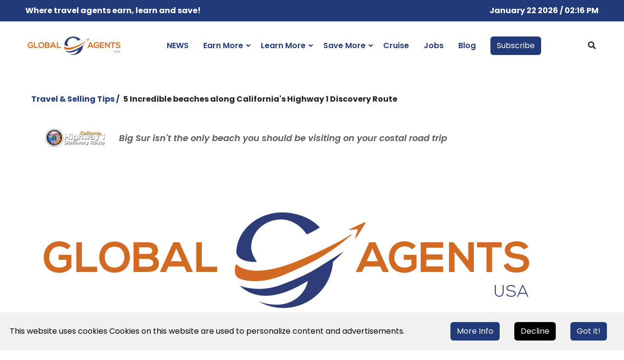

--- FILE ---
content_type: text/html; charset=utf-8
request_url: https://globalagents.us/evergreen/5-incredible-beaches-along-californias-highway-1-discovery-route
body_size: 37490
content:
<!doctype html>
<html data-n-head-ssr lang="en" data-n-head="%7B%22lang%22:%7B%22ssr%22:%22en%22%7D%7D">
  <head >
    <meta data-n-head="ssr" charset="utf-8"><meta data-n-head="ssr" name="viewport" content="width=device-width, initial-scale=1"><meta data-n-head="ssr" name="og:title" content="GlobalAgents USA"><meta data-n-head="ssr" name="twitter:title" content="GlobalAgents USA"><meta data-n-head="ssr" name="description" content="We are a digital marketing tool crafted to engage travel agents in Europe and the Americas. Hotels, tourist boards, DMCs, cruise lines, tour operators and airlines, use our branding and marketing platforms to reach 200K+ travel agents world-wide"><meta data-n-head="ssr" name="og:description" content="We are a digital marketing tool crafted to engage travel agents in Europe and the Americas. Hotels, tourist boards, DMCs, cruise lines, tour operators and airlines, use our branding and marketing platforms to reach 200K+ travel agents world-wide"><meta data-n-head="ssr" name="twitter:description" content="We are a digital marketing tool crafted to engage travel agents in Europe and the Americas. Hotels, tourist boards, DMCs, cruise lines, tour operators and airlines, use our branding and marketing platforms to reach 200K+ travel agents world-wide"><meta data-n-head="ssr" name="twitter:card" content="summary_large_image"><meta data-n-head="ssr" property="og:title" content="5 Incredible beaches along California&#x27;s Highway 1 Discovery Route"><meta data-n-head="ssr" property="twitter:title" content="5 Incredible beaches along California&#x27;s Highway 1 Discovery Route"><meta data-n-head="ssr" name="description" content="Big Sur isn&#x27;t the only beach you should be visiting on your costal road trip"><meta data-n-head="ssr" property="og:description" content="Big Sur isn&#x27;t the only beach you should be visiting on your costal road trip"><meta data-n-head="ssr" property="twitter:description" content="Big Sur isn&#x27;t the only beach you should be visiting on your costal road trip"><meta data-n-head="ssr" name="image" content="/logo/usa.png"><meta data-n-head="ssr" property="og:image" content="/logo/usa.png"><meta data-n-head="ssr" property="twitter:image" content="/logo/usa.png"><title>5 Incredible beaches along California&#x27;s Highway 1 Discovery Route</title><link data-n-head="ssr" rel="icon" type="image/x-icon" href="/favicon/favicon.ico"><link data-n-head="ssr" rel="icon" type="image/png" href="/favicon/favicon.ico" sizes="16x16"><link data-n-head="ssr" rel="apple-touch-icon" sizes="57x57" href="/favicon/apple-icon-57x57.png"><link data-n-head="ssr" rel="apple-touch-icon" sizes="60x60" href="/favicon/apple-icon-60x60.png"><link data-n-head="ssr" rel="apple-touch-icon" sizes="72x72" href="/favicon/apple-icon-72x72.png"><link data-n-head="ssr" rel="apple-touch-icon" sizes="72x72" href="/favicon/apple-icon-72x72.png"><link data-n-head="ssr" rel="apple-touch-icon" sizes="76x76" href="/favicon/apple-icon-76x76.png"><link data-n-head="ssr" rel="apple-touch-icon" sizes="114x114" href="/favicon/apple-icon-114x114.png"><link data-n-head="ssr" rel="apple-touch-icon" sizes="120x120" href="/favicon/apple-icon-120x120.png"><link data-n-head="ssr" rel="apple-touch-icon" sizes="144x144" href="/favicon/apple-icon-144x144.png"><link data-n-head="ssr" rel="apple-touch-icon" sizes="152x152" href="/favicon/apple-icon-152x152.png"><link data-n-head="ssr" rel="apple-touch-icon" sizes="180x180" href="/favicon/apple-icon-180x180.png"><link data-n-head="ssr" rel="icon" type="image/png" sizes="192x192" href="/favicon/android-icon-192x192.png"><link data-n-head="ssr" rel="icon" type="image/png" sizes="36x36" href="/favicon/android-icon-36x36.png"><link data-n-head="ssr" rel="icon" type="image/png" sizes="96x96" href="/favicon/android-icon-96x96.png"><link data-n-head="ssr" rel="icon" type="image/png" sizes="48x48" href="/favicon/android-icon-48x48.png"><link data-n-head="ssr" rel="icon" type="image/png" sizes="72x72" href="/favicon/android-icon-72x72.png"><link data-n-head="ssr" rel="icon" type="image/png" sizes="144x144" href="/favicon/android-icon-144x144.png"><link data-n-head="ssr" rel="manifest" href="/favicon/manifest.json"><link data-n-head="ssr" rel="icon" type="image/x-icon" href="/favicon/favicon.ico"><script data-n-head="ssr" src="//www.googletagmanager.com/gtm.js?id=GTM-TP5DHH4G&amp;l=dataLayer" async></script><link rel="preload" href="/_nuxt/ec1f9af.js" as="script"><link rel="preload" href="/_nuxt/fe284ae.js" as="script"><link rel="preload" href="/_nuxt/css/f225538.css" as="style"><link rel="preload" href="/_nuxt/30f14c6.js" as="script"><link rel="preload" href="/_nuxt/css/83bc1b0.css" as="style"><link rel="preload" href="/_nuxt/408d259.js" as="script"><link rel="preload" href="/_nuxt/css/cbce051.css" as="style"><link rel="preload" href="/_nuxt/34f9581.js" as="script"><link rel="stylesheet" href="/_nuxt/css/f225538.css"><link rel="stylesheet" href="/_nuxt/css/83bc1b0.css"><link rel="stylesheet" href="/_nuxt/css/cbce051.css">
  </head>
  <body >
    <noscript data-n-head="ssr" data-hid="gtm-noscript" data-pbody="true"><iframe src="//www.googletagmanager.com/ns.html?id=GTM-TP5DHH4G&l=dataLayer" height="0" width="0" style="display:none;visibility:hidden"></iframe></noscript><div data-server-rendered="true" id="__nuxt"><!----><div id="__layout"><div class="main-container"><header class="br_header header-default black-logo--version haeder-fixed-width headroom--sticky header-mega-menu clearfix vue-fixed-header" data-v-eedba772><div class="container-fluid p-0 bg-top-header" data-v-eedba772><div class="d-flex container align-items-center justify-content-center justify-content-md-between flex-wrap slogan gap-2" data-v-eedba772><div data-v-eedba772><p class="w-100 text-center m-0" data-v-eedba772><span data-v-eedba772>Where travel agents earn, learn and save!</span></p></div> <div class="d-flex align-items-center" data-v-eedba772><span class="fw-bold text-white" data-v-eedba772>
              January 22 2026 / 02:16 PM
            </span></div></div></div> <div class="container" data-v-eedba772><div class="row" data-v-eedba772><div class="col-12" data-v-eedba772><div class="header__wrapper mr--0" data-v-eedba772><div class="header-left flex-20" data-v-eedba772><div class="logo" data-v-eedba772><a href="/" class="nuxt-link-active" data-v-eedba772><img src="/_ipx/w_200/logo/usa.png" alt="brand logo" sizes="(max-width: 768px) 140px, (max-width: 1024px) 170px, 200px" srcset="/_ipx/w_140/logo/usa.png 140w, /_ipx/w_170/logo/usa.png 170w, /_ipx/w_200/logo/usa.png 200w" data-v-eedba772></a></div></div> <div class="mainmenu-wrapper d-none d-lg-block" data-v-eedba772><nav class="page_nav" data-v-5a5357e0 data-v-eedba772><ul class="mainmenu" data-v-5a5357e0><li class="lavel-1" data-v-5a5357e0><a href="/news" class="d-flex" data-v-5a5357e0><span class="d-flex align-items-center gap-2" data-v-5a5357e0><!---->
          NEWS
        </span></a> <ul class="mega__width--fullscreen" data-v-5a5357e0><div class="container" data-v-5a5357e0><div class="mega__list" data-v-5a5357e0><li class="mega--title" data-v-5a5357e0><ul data-v-5a5357e0></ul></li></div></div></ul></li><li class="lavel-1 with--drop slide--megamenu" data-v-5a5357e0><a href="/promotions" class="d-flex" data-v-5a5357e0><span class="d-flex align-items-center gap-2" data-v-5a5357e0><!---->
          Earn More
        </span></a> <ul class="mega__width--fullscreen" data-v-5a5357e0><div class="container" data-v-5a5357e0><div class="mega__list" data-v-5a5357e0><li class="mega--title" data-v-5a5357e0><ul data-v-5a5357e0><li data-v-5a5357e0><a href="/promotions" data-v-5a5357e0><span data-v-5a5357e0><!---->
                      Promotions &amp; Incentives
                    </span></a></li><li data-v-5a5357e0><a href="/contests-and-winners" data-v-5a5357e0><span data-v-5a5357e0><!---->
                      Contests &amp; Winners
                    </span></a></li><li data-v-5a5357e0><a href="/agent-portals" data-v-5a5357e0><span data-v-5a5357e0><!---->
                      Agent Portals
                    </span></a></li></ul></li></div></div></ul></li><li class="lavel-1 with--drop slide--megamenu" data-v-5a5357e0><a href="/marketing" class="d-flex" data-v-5a5357e0><span class="d-flex align-items-center gap-2" data-v-5a5357e0><!---->
          Learn More
        </span></a> <ul class="mega__width--fullscreen" data-v-5a5357e0><div class="container" data-v-5a5357e0><div class="mega__list" data-v-5a5357e0><li class="mega--title" data-v-5a5357e0><ul data-v-5a5357e0><li class="active-submenu" data-v-5a5357e0><a href="/evergreen" class="nuxt-link-active active-link" data-v-5a5357e0><span data-v-5a5357e0><i class="active-indicator" data-v-5a5357e0>●</i>
                      Selling &amp; Travel Tips
                    </span></a></li><li data-v-5a5357e0><a href="/fams" data-v-5a5357e0><span data-v-5a5357e0><!---->
                      FAM Trips
                    </span></a></li><li data-v-5a5357e0><a href="/webinars" data-v-5a5357e0><span data-v-5a5357e0><!---->
                      Webinars
                    </span></a></li><li data-v-5a5357e0><a href="/marketing" data-v-5a5357e0><span data-v-5a5357e0><!---->
                      Sales Tool &amp; Resources Pages
                    </span></a></li><li data-v-5a5357e0><a href="/destinations" data-v-5a5357e0><span data-v-5a5357e0><!---->
                      Destinations
                    </span></a></li><li data-v-5a5357e0><a href="/events" data-v-5a5357e0><span data-v-5a5357e0><!---->
                      Events
                    </span></a></li><li data-v-5a5357e0><a href="/mice" data-v-5a5357e0><span data-v-5a5357e0><!---->
                      MICE
                    </span></a></li></ul></li></div></div></ul></li><li class="lavel-1 with--drop slide--megamenu" data-v-5a5357e0><a href="/specials" class="d-flex" data-v-5a5357e0><span class="d-flex align-items-center gap-2" data-v-5a5357e0><!---->
          Save More
        </span></a> <ul class="mega__width--fullscreen" data-v-5a5357e0><div class="container" data-v-5a5357e0><div class="mega__list" data-v-5a5357e0><li class="mega--title" data-v-5a5357e0><ul data-v-5a5357e0><li data-v-5a5357e0><a href="/specials" data-v-5a5357e0><span data-v-5a5357e0><!---->
                      Consumer Deals
                    </span></a></li><li data-v-5a5357e0><a href="/industry" data-v-5a5357e0><span data-v-5a5357e0><!---->
                      Agent Rates
                    </span></a></li></ul></li></div></div></ul></li><li class="lavel-1" data-v-5a5357e0><a href="/cruise" class="d-flex" data-v-5a5357e0><span class="d-flex align-items-center gap-2" data-v-5a5357e0><!---->
          Cruise
        </span></a> <ul class="mega__width--fullscreen" data-v-5a5357e0><div class="container" data-v-5a5357e0><div class="mega__list" data-v-5a5357e0><li class="mega--title" data-v-5a5357e0><ul data-v-5a5357e0></ul></li></div></div></ul></li><li class="lavel-1" data-v-5a5357e0><a href="/jobs" class="d-flex" data-v-5a5357e0><span class="d-flex align-items-center gap-2" data-v-5a5357e0><!---->
          Jobs
        </span></a> <ul class="mega__width--fullscreen" data-v-5a5357e0><div class="container" data-v-5a5357e0><div class="mega__list" data-v-5a5357e0><li class="mega--title" data-v-5a5357e0><ul data-v-5a5357e0></ul></li></div></div></ul></li><li class="lavel-1" data-v-5a5357e0><a href="/blog" class="d-flex" data-v-5a5357e0><span class="d-flex align-items-center gap-2" data-v-5a5357e0><!---->
          Blog
        </span></a> <ul class="mega__width--fullscreen" data-v-5a5357e0><div class="container" data-v-5a5357e0><div class="mega__list" data-v-5a5357e0><li class="mega--title" data-v-5a5357e0><ul data-v-5a5357e0></ul></li></div></div></ul></li> <li class="lavel-1" data-v-5a5357e0><a href="/subscribe-to-our-newsletter" data-v-5a5357e0><button type="button" class="btn btn-primary" data-v-5a5357e0>
          Subscribe
        </button></a></li></ul></nav></div> <div class="header-right" data-v-eedba772><div class="popup-search-wrap" data-v-eedba772><button class="btn-search-click" data-v-eedba772><i class="fa fa-search" data-v-eedba772></i></button></div> <div class="manu-hamber popup-mobile-click d-block d-lg-none black-version d-block d-xl-none" data-v-eedba772><div data-v-eedba772><i data-v-eedba772></i></div></div></div></div></div></div></div></header> <div id="offcanvas-menu" class="popup-mobile-menu popup-mobile-visiable" data-v-5f7726be><div class="mobile-menu-overlay" data-v-5f7726be></div> <div class="inner" data-v-5f7726be><div class="mobileheader" data-v-5f7726be><div class="logo" data-v-5f7726be><a href="/" class="nuxt-link-active" data-v-5f7726be><img src="/_ipx/_/logo/usa.png" alt="brand logo" data-v-5f7726be></a></div> <button class="mobile-close" data-v-5f7726be></button></div> <div class="menu-content" data-v-5f7726be><div class="mobile-navigation" data-v-5f7726be><nav id="offcanvas-navigation" class="offcanvas-navigation"><ul><li class="menu-item-has-children"><a href="/promotions">
            Earn More
          </a> <ul class="sub-menu"><li><a href="/promotions"><span>
                  Promotions &amp; Incentives
                </span></a></li><li><a href="/contests-and-winners"><span>
                  Contests &amp; Winners
                </span></a></li><li><a href="/agent-portals"><span>
                  Agent Portals
                </span></a></li></ul></li><li class="menu-item-has-children"><a href="/marketing">
            Learn More
          </a> <ul class="sub-menu"><li><a href="/evergreen" class="nuxt-link-active"><span>
                  Selling &amp; Travel Tips
                </span></a></li><li><a href="/fams"><span>
                  FAM Trips
                </span></a></li><li><a href="/webinars"><span>
                  Webinars
                </span></a></li><li><a href="/marketing"><span>
                  Sales Tool &amp; Resources Pages
                </span></a></li><li><a href="/destinations"><span>
                  Destinations
                </span></a></li><li><a href="/events"><span>
                  Events
                </span></a></li></ul></li><li class="menu-item-has-children"><a href="/specials">
            Save More
          </a> <ul class="sub-menu"><li><a href="/specials"><span>
                  Consumer Deals
                </span></a></li><li><a href="/industry"><span>
                  Agent Rates
                </span></a></li></ul></li><li><div><a href="/news">
            News
          </a></div></li><li><div><a href="/jobs">
            Jobs
          </a></div></li><li><div><a href="/blog">
            Blog
          </a></div></li></ul></nav></div></div></div></div> <div class="brook-search-popup" data-v-9058b382><div class="search-overlay" data-v-9058b382></div> <div class="inner" data-v-9058b382><div class="search-header" data-v-9058b382><div class="logo" data-v-9058b382><a href="/" class="nuxt-link-active" data-v-9058b382><img src="/_ipx/w_115/logo/usa.png" width="115" alt="brand logo" data-v-9058b382></a></div> <button class="search-close" data-v-9058b382></button></div> <div class="b-overlay-wrap position-relative h-100" data-v-9058b382><div class="search-content" data-v-9058b382><form data-v-9058b382><label data-v-9058b382><input type="search" placeholder="Enter search keyword..." value="" data-v-9058b382></label> <button type="submit" class="search-submit" data-v-9058b382><i class="fa fa-search" data-v-9058b382></i></button></form></div> <div class="search-results" data-v-9058b382><div data-v-9058b382><div class="col-12 move-up wow mt--100 text-center" data-v-84c2532a data-v-9058b382><img src="/_ipx/h_200,fit_cover/no_data_found.svg" height="200" alt="No Data Found" loading="lazy" data-v-84c2532a> <h4 class="mt-5" data-v-84c2532a>  No data found</h4></div></div></div><!----></div></div></div> <!----> <div class="position-relative" style="min-height: 10rem;"><div data-fetch-key="data-v-22fa7b3a:0" class="brook-portfolio-details bg_color--1 container" data-v-22fa7b3a><div class="container" data-v-22fa7b3a><h2 class="pt--50 breadcrumb" data-v-608e9b0a data-v-22fa7b3a><span data-v-608e9b0a><a href="/evergreen" class="nuxt-link-active blue" data-v-608e9b0a><span data-v-608e9b0a>Travel &amp; Selling Tips /</span></a></span><span data-v-608e9b0a><span class="m-lg-2" data-v-608e9b0a>
      5 Incredible beaches along California's Highway 1 Discovery Route
    </span></span></h2> <div id="is_stuck_inner" class="col-lg-12 col-12 order-1 order-lg-1 mt_md--40 mt_sm--40" data-v-22fa7b3a><div class="portfolio-left bk-portfolio-details" data-v-22fa7b3a><div class="portfolio-main-info" data-v-22fa7b3a><div class="bk-quote-content" data-v-072ba342 data-v-22fa7b3a><blockquote class="move-up wow d-flex align-items-center grid gap-3" data-v-072ba342><div data-v-2d0c1fbc data-v-072ba342><img src="https://strapi.globalagents.net/uploads/small_California_Highway_1_Discovery_Route_dc84bec73f.jpg" width="180" alt="California Highway 1 Discovery Route" loading="lazy" onerror="this.style.display='none'" data-v-2d0c1fbc></div> <div class="quote-text flex-grow-1" data-v-072ba342><h5 class="heading heading-h5 line-height-1-42 text-muted text-justify" data-v-072ba342>
        Big Sur isn't the only beach you should be visiting on your costal road trip
      </h5></div></blockquote></div> <div class="featured-image" data-v-1a356eeb data-v-22fa7b3a><img src="/_ipx/fit_contain/logo/usa.png" alt="5 Incredible beaches along California's Highway 1 Discovery Route" loading="lazy" data-v-1a356eeb></div> <div class="portfolio-content mt--25 mt_md--40 mt_sm--40" data-v-13397f35 data-v-22fa7b3a><div class="desc mt--20 blue" data-v-13397f35><p>It’s summer, time to beat the heat, crowds and traffic and head to the pristine beaches along the North Coast of the CA Highway 1 Discovery Route, (H1DR). Each beach community including has its own charm, natural wonders, vibrant culture, and unspoiled and uncrowded beaches, perfect for those seeking adventure and renewal. The stretch of Highway 1 is open for business and wide open to roam!</p>
<h5><strong>Discover your perfect beach this summer on the North Coast of the Highway 1 Discovery Route:</strong></h5>
<strong>5. Ragged Point</strong>
<p>Known as the gateway to Big Sur, Ragged Point has the some look and feel only Ragged Point is open for business!<br>
<img class="aligncenter" src="https://admin.globalagents.net/uploads/2017/07/5-Incredible-beaches-along-the-CA-Highway-1-Discovery-Route-Ragged-Point.jpg" alt="Ragged Point"></p>
<p> </p>
<!--nextpage-->
<p><strong>4. San Simeon</strong></p>
<p>San Simeon Cove is part of the W.R. Hearst State Beach and is a popular spot for picnics, kayaking and fishing and offers BBQ pits and picnic tables located near an 850-foot pier.</p>
<img class="aligncenter" src="https://admin.globalagents.net/uploads/2017/07/5-Incredible-beaches-along-the-CA-Highway-1-Discovery-Route-SanSimeon.jpg" alt="San Simeon">
<p> </p>
<!--nextpage-->
<p><strong>3. Cambria</strong></p>
<p>Located within minutes of Hearst Castle, Big Sur and Paso Robles Wine Country, Cambria is best known for its picturesque windswept coastline.</p>
<blockquote class="instagram-media" style="background: #FFF; border: 0; border-radius: 3px; box-shadow: 0 0 1px 0 rgba(0,0,0,0.5),0 1px 10px 0 rgba(0,0,0,0.15); margin: 1px; max-width: 658px; padding: 0; width: calc(100% - 2px);" data-instgrm-captioned="" data-instgrm-version="7">
<div style="padding: 8px;">
<div style="background: #F8F8F8; line-height: 0; margin-top: 40px; padding: 50.0% 0; text-align: center; width: 100%;">&nbsp;</div>
<p style="margin: 8px 0 0 0; padding: 0 4px;"><a target='_blank'  style="color: #000; font-family: Arial,sans-serif; font-size: 14px; font-style: normal; font-weight: normal; line-height: 17px; text-decoration: none; word-wrap: break-word;" href="https://www.instagram.com/p/BW7ozEcDf3w/" target="_blank" rel="noopener noreferrer">#picoftheday #instadaily #hearstcastle #sansimeon</a></p>
<p style="color: #c9c8cd; font-family: Arial,sans-serif; font-size: 14px; line-height: 17px; margin-bottom: 0; margin-top: 8px; overflow: hidden; padding: 8px 0 7px; text-align: center; text-overflow: ellipsis; white-space: nowrap;">A post shared by donnafugata75 (@donnafugata75) on <time style="font-family: Arial,sans-serif; font-size: 14px; line-height: 17px;" datetime="2017-07-24T13:58:36+00:00">Jul 24, 2017 at 6:58am PDT</time></p>
</div></blockquote>
<script async="" defer="" src="//platform.instagram.com/en_US/embeds.js"></script>
&nbsp;
<!--nextpage-->
<strong>2. Cayucos</strong>
<p>Cayucos State Beach is a three mile stretch of beach that starts in downtown Cayucos and runs south along an uncrowded sandy shoreline to the county’s most popular dog beach.</p>
<blockquote class="instagram-media" style="background: #FFF; border: 0; border-radius: 3px; box-shadow: 0 0 1px 0 rgba(0,0,0,0.5),0 1px 10px 0 rgba(0,0,0,0.15); margin: 1px; max-width: 658px; padding: 0; width: calc(100% - 2px);" data-instgrm-captioned="" data-instgrm-version="7">
<div style="padding: 8px;">
<div style="background: #F8F8F8; line-height: 0; margin-top: 40px; padding: 50.0% 0; text-align: center; width: 100%;">&nbsp;</div>
<p style="margin: 8px 0 0 0; padding: 0 4px;"><a target='_blank'  style="color: #000; font-family: Arial,sans-serif; font-size: 14px; font-style: normal; font-weight: normal; line-height: 17px; text-decoration: none; word-wrap: break-word;" href="https://www.instagram.com/p/BW5P5iqBc4R/" target="_blank" rel="noopener noreferrer">Motion of the Sea &amp; Sky.</a></p>
<p style="color: #c9c8cd; font-family: Arial,sans-serif; font-size: 14px; line-height: 17px; margin-bottom: 0; margin-top: 8px; overflow: hidden; padding: 8px 0 7px; text-align: center; text-overflow: ellipsis; white-space: nowrap;">A post shared by Scott Wright, NAUI (@seascott805) on <time style="font-family: Arial,sans-serif; font-size: 14px; line-height: 17px;" datetime="2017-07-23T15:42:33+00:00">Jul 23, 2017 at 8:42am PDT</time></p>
</div></blockquote>
<script async="" defer="" src="//platform.instagram.com/en_US/embeds.js"></script>
&nbsp;
<!--nextpage-->
<strong>1. Los Osos/Baywood Park</strong>
<p>Los Osos is home to Montaña de Oro State Park filled with secluded sandy beaches and ocean side bluffs perfect for hiking along the Pacific Coast.</p>
<blockquote class="instagram-media" style="background: #FFF; border: 0; border-radius: 3px; box-shadow: 0 0 1px 0 rgba(0,0,0,0.5),0 1px 10px 0 rgba(0,0,0,0.15); margin: 1px; max-width: 658px; padding: 0; width: calc(100% - 2px);" data-instgrm-captioned="" data-instgrm-version="7">
<div style="padding: 8px;">
<div style="background: #F8F8F8; line-height: 0; margin-top: 40px; padding: 35.69444444444444% 0; text-align: center; width: 100%;">&nbsp;</div>
<p style="margin: 8px 0 0 0; padding: 0 4px;"><a target='_blank'  style="color: #000; font-family: Arial,sans-serif; font-size: 14px; font-style: normal; font-weight: normal; line-height: 17px; text-decoration: none; word-wrap: break-word;" href="https://www.instagram.com/p/BW7xjEJHj0F/" target="_blank" rel="noopener noreferrer">Aviary of the mind #california #seascape #birds #earlymorninglight #blue #migratorybirds #lososcars #nikon #awakethesoul #pacificbeach #poetry #dreamy #atmospheric #art #artlife #mystical #ournaturedays #marvelouz_world #outdoor #landscape</a></p>
<p style="color: #c9c8cd; font-family: Arial,sans-serif; font-size: 14px; line-height: 17px; margin-bottom: 0; margin-top: 8px; overflow: hidden; padding: 8px 0 7px; text-align: center; text-overflow: ellipsis; white-space: nowrap;">A post shared by Caroline Gray (@carolinegrayphotography) on <time style="font-family: Arial,sans-serif; font-size: 14px; line-height: 17px;" datetime="2017-07-24T15:15:04+00:00">Jul 24, 2017 at 8:15am PDT</time></p>
</div></blockquote>
&nbsp;
<h4><strong>Highway 1 Road Alerts</strong></h4>
If you're heading to the Central Coast, be sure to be mindful of the stretch of Highway 1, located 21 miles north of Cambria. Caltrans is busy with a major construction project to make traveling along the stunning Pacific Coast Highway a safer journey. Cambria is easily accessible from Highway 101 and Highway 46. Please note that Highway 1 is still open from Morro Bay to Ragged Point. For those traveling past Ragged Point, check out these Sights to See Along the Detour.
<script async="" defer="" src="//platform.instagram.com/en_US/embeds.js"></script>
<p>For more information visit <a target='_blank'  href="http://Highway1DiscoveryRoute.com" target="_blank" rel="noopener noreferrer">Highway1DiscoveryRoute.com</a></p>
</div></div> <!----> <!----> <div class="mb-5" data-v-5b82d330 data-v-22fa7b3a><h3 class="mt--50 border-top pt-4 border-muted" data-v-5b82d330>
    Latest Travel &amp; Selling Tips
  </h3> <div class="row mt--0" data-v-5b82d330><div class="col-xl-3 col-md-6 col-sm-6 move-up wow" data-v-5b82d330><div class="blog-grid blog-standard blog-standard blog-grid--modern mb-5" data-v-22ab266e data-v-5b82d330><div class="post-thumb" data-v-22ab266e><a href="/evergreen/embark-on-an-idyllic-spring-break-along-mexico-s-dreamy-caribbean-coast" data-v-22ab266e><img src="https://strapi.globalagents.net/uploads/small_embark_on_an_idyllic_spring_break_along_mexico_s_dreamy_caribbean_coast_aeb6573843.png" height="190" alt="Embark on an idyllic spring break along Mexico’s dreamy Caribbean Coast" loading="lazy" onerror="this.style.display='none'" data-v-22ab266e></a></div> <div class="post-content text-center" data-v-22ab266e><div class="post-inner" data-v-22ab266e><div class="post-meta mb--10" data-v-22ab266e><!----> <div data-v-22ab266e><!----> <div data-v-2d0c1fbc data-v-22ab266e><img src="https://strapi.globalagents.net/uploads/small_Hilton_Hotels_Logo_5d356195e0.jpg" height="60" alt="Hilton Hotels" loading="lazy" onerror="this.style.display='none'" data-v-2d0c1fbc></div></div></div> <h5 class="heading heading-h5" data-v-22ab266e><a href="/evergreen/embark-on-an-idyllic-spring-break-along-mexico-s-dreamy-caribbean-coast" data-v-22ab266e>
          Embark on an idyllic spring break ...
        </a></h5> <a href="/evergreen/embark-on-an-idyllic-spring-break-along-mexico-s-dreamy-caribbean-coast" class="post-read-more" data-v-22ab266e></a></div></div></div></div><div class="col-xl-3 col-md-6 col-sm-6 move-up wow" data-v-5b82d330><div class="blog-grid blog-standard blog-standard blog-grid--modern mb-5" data-v-22ab266e data-v-5b82d330><div class="post-thumb" data-v-22ab266e><a href="/evergreen/savor-a-scenic-sunny-spring-break-at-these-hotspots-on-mexico-s-pacific-coast" data-v-22ab266e><img src="https://strapi.globalagents.net/uploads/small_savor_a_scenic_sunny_spring_break_at_these_hotspots_on_mexico_s_pacific_coast_c03a29182b.png" height="190" alt="Savor a scenic, sunny spring break at these hotspots on Mexico’s Pacific Coast" loading="lazy" onerror="this.style.display='none'" data-v-22ab266e></a></div> <div class="post-content text-center" data-v-22ab266e><div class="post-inner" data-v-22ab266e><div class="post-meta mb--10" data-v-22ab266e><!----> <div data-v-22ab266e><!----> <div data-v-2d0c1fbc data-v-22ab266e><img src="https://strapi.globalagents.net/uploads/small_Hilton_Hotels_Logo_5d356195e0.jpg" height="60" alt="Hilton Hotels" loading="lazy" onerror="this.style.display='none'" data-v-2d0c1fbc></div></div></div> <h5 class="heading heading-h5" data-v-22ab266e><a href="/evergreen/savor-a-scenic-sunny-spring-break-at-these-hotspots-on-mexico-s-pacific-coast" data-v-22ab266e>
          Savor a scenic, sunny spring break...
        </a></h5> <a href="/evergreen/savor-a-scenic-sunny-spring-break-at-these-hotspots-on-mexico-s-pacific-coast" class="post-read-more" data-v-22ab266e></a></div></div></div></div><div class="col-xl-3 col-md-6 col-sm-6 move-up wow" data-v-5b82d330><div class="blog-grid blog-standard blog-standard blog-grid--modern mb-5" data-v-22ab266e data-v-5b82d330><div class="post-thumb" data-v-22ab266e><a href="/evergreen/tripmasters-reveals-top-travel-destinations-2026" data-v-22ab266e><img src="https://strapi.globalagents.net/uploads/small_tripmasters_reveals_top_travel_destinations_2026_2bf1820c08.jpeg" height="190" alt="Tripmasters reveals the top travel destinations for 2026" loading="lazy" onerror="this.style.display='none'" data-v-22ab266e></a></div> <div class="post-content text-center" data-v-22ab266e><div class="post-inner" data-v-22ab266e><div class="post-meta mb--10" data-v-22ab266e><!----> <div data-v-22ab266e><!----> <div data-v-2d0c1fbc data-v-22ab266e><img src="https://strapi.globalagents.net/uploads/small_Trip_Masters_Logo_ad2544a33a.jpg" height="60" alt="TripMasters" loading="lazy" onerror="this.style.display='none'" data-v-2d0c1fbc></div></div></div> <h5 class="heading heading-h5" data-v-22ab266e><a href="/evergreen/tripmasters-reveals-top-travel-destinations-2026" data-v-22ab266e>
          Tripmasters reveals the top travel...
        </a></h5> <a href="/evergreen/tripmasters-reveals-top-travel-destinations-2026" class="post-read-more" data-v-22ab266e></a></div></div></div></div><div class="col-xl-3 col-md-6 col-sm-6 move-up wow" data-v-5b82d330><div class="blog-grid blog-standard blog-standard blog-grid--modern mb-5" data-v-22ab266e data-v-5b82d330><div class="post-thumb" data-v-22ab266e><a href="/evergreen/ttw-reveals-the-50-best-airports-in-the-world-for-2026" data-v-22ab266e><img src="https://strapi.globalagents.net/uploads/small_ttw_reveals_the_50_best_airports_in_the_world_for_2026_6c5df86200.png" height="190" alt="TTW reveals the 50 Best Airports in the World for 2026" loading="lazy" onerror="this.style.display='none'" data-v-22ab266e></a></div> <div class="post-content text-center" data-v-22ab266e><div class="post-inner" data-v-22ab266e><div class="post-meta mb--10" data-v-22ab266e><!----> <div data-v-22ab266e><!----> <div data-v-2d0c1fbc data-v-22ab266e><img src="https://strapi.globalagents.net/uploads/small_Travel_And_Tour_World_Logo_42e8e2a2fe.jpg" height="60" alt="Travel And Tour World" loading="lazy" onerror="this.style.display='none'" data-v-2d0c1fbc></div></div></div> <h5 class="heading heading-h5" data-v-22ab266e><a href="/evergreen/ttw-reveals-the-50-best-airports-in-the-world-for-2026" data-v-22ab266e>
          TTW reveals the 50 Best Airports i...
        </a></h5> <a href="/evergreen/ttw-reveals-the-50-best-airports-in-the-world-for-2026" class="post-read-more" data-v-22ab266e></a></div></div></div></div></div></div></div> <section class="latestNewsCustomer pb-lg-4 blue" data-v-37fb158c data-v-22fa7b3a><h2 data-v-37fb158c>Latest Post</h2> <ul class="menuNews" data-v-37fb158c></ul></section></div></div> <div class="row" data-v-5e29f016 data-v-22fa7b3a><div class="col-lg-12" data-v-5e29f016><div class="portfolio-nav-list pt--50 pb--150 pb_md--80 pb_sm--60 pt_md--5 pt_sm--5" data-v-5e29f016><div class="portfolio-page prev" data-v-5e29f016><div class="inner" data-v-5e29f016><a href="/evergreen/top-5-booking-benefits-lufthansa" data-v-5e29f016><h3 class="heading heading-h3" data-v-5e29f016>
              Previous
            </h3></a></div></div> <div class="portfolio-page next mt_sm--30" data-v-5e29f016><div class="inner" data-v-5e29f016><a href="/evergreen/live-shares-secrets-dominican-republic-properties" data-v-5e29f016><h3 class="heading heading-h3" data-v-5e29f016>
              Next
            </h3></a></div></div></div></div></div></div></div></div> <div class="brook-call-to-action bg_color--2 ptb--40 ptb-md--40 ptb-sm--60" data-v-2c0ef969><div class="container" data-v-2c0ef969><div class="row align-items-center" data-v-2c0ef969><div class="col-lg-12 col-12" data-v-2c0ef969><div class="call-content vertical-call-toaction text-center" data-v-2c0ef969><h3 class="heading heading-h3 text-white wow move-up" data-v-2c0ef969>
            Subscribe to our newsletter
          </h3> <div class="spacing" data-v-2c0ef969></div> <div class="call-btn text-center wow move-up" data-v-2c0ef969><a href="/subscribe-to-our-newsletter" class="brook-btn bk-btn-white text-theme btn-sd-size btn-rounded text-uppercase" data-v-2c0ef969>
              Subscribe Now
            </a></div></div></div></div></div></div> <footer class="page-footer pl--150 pr--150 pl_lg--30 pr_lg--30 pl_md--30 pr_md--30 pl_sm--5 pr_sm--5" data-v-c3dbd184><div class="bk-footer-inner pt--30 pb--30" data-v-c3dbd184><div class="container" data-v-c3dbd184><div class="row d-flex justify-content-center align-items-center" data-v-c3dbd184><div class="col-lg-6 col-sm-12" data-v-c3dbd184><div class="footer-widget" data-v-c3dbd184><div class="logo prefooter--border-right d-flex justify-content-center" data-v-c3dbd184><img src="/_ipx/h_100,f_webp/logo/usa.png" height="100" alt="brand logo" data-v-c3dbd184></div></div></div> <div class="col-lg-6 col-sm-12" data-v-c3dbd184><div class="footer-widget text__color menu--about" data-v-c3dbd184><h1 class="widgettitle m-0 text-uppercase text-center" data-v-c3dbd184>
              Part of global agents
            </h1></div></div></div></div></div></footer> <footer class="page-footer bg_color--footer pl--150 pr--150 pl_lg--30 pr_lg--30 pl_md--30 pr_md--30 pl_sm--5 pr_sm--5" data-v-3bbbcd8b><div class="bk-footer-inner pt--50 pt_sm--100" data-v-3bbbcd8b><div class="container" data-v-3bbbcd8b><div class="row" data-v-3bbbcd8b><div class="col-lg-8 col-sm-6 mt_mobile--40" data-v-3bbbcd8b><div class="footer-widget text-var--2 menu--about" data-v-3bbbcd8b><h2 class="widgettitle" data-v-3bbbcd8b>
              About us
            </h2> <div class="footer-menu" data-v-3bbbcd8b><ul class="ft-menu-list bk-hover" data-v-3bbbcd8b><li data-v-3bbbcd8b><a href="/about-us" data-v-3bbbcd8b>
                    About us
                  </a></li> <li data-v-3bbbcd8b><a href="/privacy" data-v-3bbbcd8b>
                    Privacy Policy
                  </a></li> <li data-v-3bbbcd8b><a href="/cookies" data-v-3bbbcd8b>
                    Cookies Policy
                  </a></li> <li data-v-3bbbcd8b><a href="/legal-notice" data-v-3bbbcd8b>
                    Legal note and conditions of use of the web
                  </a></li></ul></div></div></div> <div class="col-lg-4 col-sm-6 mt_md--40 mt_sm--40" data-v-3bbbcd8b><div class="footer-widget text-var--2 menu--contact" data-v-3bbbcd8b><h2 class="widgettitle" data-v-3bbbcd8b>
              Contact us
            </h2> <div class="footer-address" data-v-3bbbcd8b><div class="bk-hover" data-v-3bbbcd8b><p data-v-3bbbcd8b><a href="mailto:info@globalagents.net" data-v-3bbbcd8b>
                    info@globalagents.net
                  </a></p></div> <div class="social-share social--transparent text-white" data-v-3bbbcd8b><a href="https://www.facebook.com/GlobalAgentsUS" target="_blank" data-v-3bbbcd8b><i class="fab fa-facebook" data-v-3bbbcd8b></i></a><a href="https://www.linkedin.com/company/global-agents-company/" target="_blank" data-v-3bbbcd8b><i class="fab fa-linkedin" data-v-3bbbcd8b></i></a><a href="https://www.instagram.com/globalagents_company/" target="_blank" data-v-3bbbcd8b><i class="fab fa-instagram" data-v-3bbbcd8b></i></a></div></div></div></div></div></div></div> <div class="copyright ptb--25 text-var-2" data-v-3bbbcd8b><div class="container" data-v-3bbbcd8b><div class="row align-items-center" data-v-3bbbcd8b><div class="col-md-6" data-v-3bbbcd8b><div class="copyright-left text-md-left text-center" data-v-3bbbcd8b><ul class="bk-copyright-menu d-flex bk-hover justify-content-center justify-content-md-start flex-wrap flex-sm-nowrap" data-v-3bbbcd8b><li data-v-3bbbcd8b><a href="/contact" data-v-3bbbcd8b>
                  Contact us
                </a></li> <li data-v-3bbbcd8b><a href="/news" data-v-3bbbcd8b>
                  News
                </a></li> <li data-v-3bbbcd8b><a href="/jobs" data-v-3bbbcd8b>
                  Jobs
                </a></li> <li data-v-3bbbcd8b><a href="/subscribe-to-our-newsletter" data-v-3bbbcd8b>
                  Newsletters
                </a></li></ul></div></div> <div class="col-md-6" data-v-3bbbcd8b><div class="copyright-right text-md-right text-center" data-v-3bbbcd8b><p data-v-3bbbcd8b>
              © 2026 Developed with <i class="fa fa-heart text-danger animation-blink" data-v-3bbbcd8b></i> <a href="https://www.ulandu.com/" data-v-3bbbcd8b><b data-v-3bbbcd8b>ULANDU</b></a></p></div></div></div></div></div> <!----></footer></div></div></div><script>window.__NUXT__=(function(a,b,c,d,e,f,g,h,i,j,k,l,m,n,o,p,q,r,s,t,u,v,w,x,y,z,A,B,C,D,E,F,G,H,I,J,K,L,M,N,O,P,Q,R,S,T,U,V,W,X,Y,Z,_,$,aa,ab,ac,ad,ae,af,ag,ah,ai,aj,ak,al,am,an,ao,ap,aq,ar,as,at,au,av,aw,ax,ay,az){return {layout:"default",data:[{}],fetch:{"data-v-c5b3b06c:0":{visibleBannerAds:a,bannerAdsSwiperOption:{keyboardControl:d,allowTouchMove:d,navigation:d,autoplay:o,autoHeight:o,speed:3000,slidesPerView:z,centeredSlides:o,effect:"fade"}},"data-v-22fa7b3a:0":{LatestPosts:[]}},error:a,state:{"banner-ad":{bannerAds:[],bannerAdsVerticalLeft:[],bannerAdsVerticalRight:[],bannerAdsCruise:[],bannerAdsVerticalLeftCruise:[],bannerAdsVerticalRightCruise:[]},banner:{banners:[],bannersCruise:[]},blog:{blog:[],blogDetails:a,latest_blog:[],next_blog:a,previous_blog:a,pagination:a,blog_cruise:[],blogDetails_cruise:a,latest_blog_cruise:[],next_blog_cruise:a,previous_blog_cruise:a,pagination_cruise:a},categories:{categories:[],categories_cruise:[]},client:{all_clients:[],all_clients_cruise:[]},contact:{},contests:{contests:[],latest_contests:[],contestsDetails:a,next_contests:a,previous_contests:a,pagination:a,contests_cruise:[],latest_contests_cruise:[],contestsDetails_cruise:a,next_contests_cruise:a,previous_contests_cruise:a,pagination_cruise:a},customer:{all_customers:[],customers:[],customers_ordered:[],customerDetails:a,pagination:a,all_customers_cruise:[],customers_cruise:[],customers_ordered_cruise:[],customerDetails_cruise:a,pagination_cruise:a},destination:{destinations:[],destinationsDetails:a,next_destinations:a,previous_destinations:a,pagination:a,destinations_cruise:[],destinationsDetails_cruise:a,next_destinations_cruise:a,previous_destinations_cruise:a,pagination_cruise:a},event:{events:[],past_events:[],latest_events:[],eventsDetails:a,next_events:a,previous_events:a,pagination:a,events_cruise:[],past_events_cruise:[],latest_events_cruise:[],eventsDetails_cruise:a,next_events_cruise:a,previous_events_cruise:a,pagination_cruise:a},evergreen:{evergreens:[],latest_evergreens:[{id:1066,attributes:{Title:"Embark on an idyllic spring break along Mexico’s dreamy Caribbean Coast",Slug:"embark-on-an-idyllic-spring-break-along-mexico-s-dreamy-caribbean-coast",Description:"In either destination, adventure seekers will discover amenity-rich stays at luxe Hilton hotels",createdAt:"2026-01-21T00:41:29.836Z",updatedAt:"2026-01-21T00:48:47.032Z",publishedAt:"2026-01-21T00:44:03.571Z",Content:"\u003Cp\u003EWhen it comes to picture-perfect turquoise waters, the Caribbean coast of Mexico delivers an Instagram-worthy getaway overflowing with beautiful beaches, ancient history, and lush jungle landscapes that make it an appealing spring break destination for those looking to soak up the sun. Explorers will find endless ways to fall in love with this vibrant oceanfront paradise, while those seeking a wellness retreat, family-friendly bonding opportunities, or simply a laid-back lounge on the sand will discover that all this (and so much more) is on the menu here.\u003C\u002Fp\u003E\u003Cp\u003EWhether drawn to Tulum’s exotic excursions or Cancun’s colorful culture, spring breakers can end each amazing day at exceptional Hilton resorts that offer elevated amenities and oceanfront luxury. Here’s where to head to make the most of any stay and enjoy easy access to some of Mexico’s most breathtaking natural wonders.\u003C\u002Fp\u003E\u003Cp\u003E&nbsp;\u003C\u002Fp\u003E\u003Ch4\u003ETulum is an adventure-lover’s paradise&nbsp;\u003C\u002Fh4\u003E\u003Cp\u003EMexico’s enchanting Riviera Maya is an amazing alcove just waiting to be explored. Nestled here is Tulum, a destination that blends bohemian charm with eco-centered excursions. Here, thick jungles live alongside pristine beaches, combining to create a serene environment where sun-seekers, families, and adventure enthusiasts can choose between unwinding or embarking on thrilling explorations across the Yucatan Peninsula. &nbsp;\u003C\u002Fp\u003E\u003Cp\u003EDays in Tulum can be spent wandering ancient Mayan ruins, taking refreshing dips in&nbsp;crystal-clear&nbsp;cenotes, biking through lush eco-parks, and savoring locally inspired cuisine in open-air eateries. Wellness lovers will discover yoga retreats overlooking the sea, while culture enthusiasts can head for archaeological treasures and vibrant artisan markets before settling into plush Hilton accommodations that cater to every whim.&nbsp;\u003C\u002Fp\u003E\u003Cp\u003E&nbsp;\u003C\u002Fp\u003E\u003Cp\u003E\u003Cimg class=\"image_resized\" style=\"width:50%;\" src=\"https:\u002F\u002Fstories-editor.hilton.com\u002Fwp-content\u002Fuploads\u002F2026\u002F01\u002FConrad-Tulum-Riviera-Maya-Ocean-View-Guestroom-with-2-Queen-Beds.jpg?w=1024\" alt=\"Conrad Tulum Riviera Maya - Ocean View Guestroom with 2 Queen Beds\" loading=\"lazy\"\u003E\u003C\u002Fp\u003E\u003Cp\u003E\u003Ci\u003EConrad Tulum Riviera Maya - Ocean View Guestroom with 2 Queen Beds\u003C\u002Fi\u003E\u003C\u002Fp\u003E\u003Cp\u003E&nbsp;\u003C\u002Fp\u003E\u003Cp\u003E\u003Cstrong\u003EWhere to Stay:\u003C\u002Fstrong\u003E&nbsp;Conrad Tulum Riviera Maya&nbsp;is a refined escape that boasts tranquil luxury amid an awe-inspiring natural wonderland. Guests here enjoy a sustainable stay with showstopping ocean views, wellness-focused amenities, elevated dining inspired by global flavors, and curated cultural experiences designed to deepen connection with the region.\u003C\u002Fp\u003E\u003Cp\u003E&nbsp;\u003C\u002Fp\u003E\u003Cp\u003E\u003Cimg class=\"image_resized\" style=\"width:50%;\" src=\"https:\u002F\u002Fstories-editor.hilton.com\u002Fwp-content\u002Fuploads\u002F2026\u002F01\u002FHilton-Tulum-Riviera-Maya-All-Inclusive-Resort-Family-playing-in-a-pool.jpg?w=1024\" alt=\"Hilton Tulum Riviera Maya All-Inclusive Resort - Family playing in a pool\" loading=\"lazy\"\u003E\u003C\u002Fp\u003E\u003Cp\u003E\u003Ci\u003EHilton Tulum Riviera Maya All-Inclusive Resort - Pool\u003C\u002Fi\u003E\u003C\u002Fp\u003E\u003Cp\u003E&nbsp;\u003C\u002Fp\u003E\u003Cp\u003ENearby, Hilton Tulum Riviera Maya All-Inclusive Resort serves as a sprawling water view haven that’s perfectly suited for families. The resort’s all-inclusive features make it an easy breezy getaway overflowing with fun at nine pools, immersive kids’ and teens’ clubs, and plentiful dining options, all set within a dreamy coastal enclave ideal for both exploration and relaxation.\u003C\u002Fp\u003E\u003Cp\u003E&nbsp;\u003C\u002Fp\u003E\u003Cp\u003E\u003Cimg class=\"image_resized\" style=\"width:50%;\" src=\"https:\u002F\u002Fstories-editor.hilton.com\u002Fwp-content\u002Fuploads\u002F2026\u002F01\u002FMotto-by-Hilton-Tulum-Lobby.jpg?w=1024\" alt=\"Motto by Hilton Tulum - Lobby with open air seating area\" loading=\"lazy\"\u003E\u003C\u002Fp\u003E\u003Cp\u003E\u003Ci\u003EMotto by Hilton Tulum - Lobby\u003C\u002Fi\u003E\u003C\u002Fp\u003E\u003Cp\u003E&nbsp;\u003C\u002Fp\u003E\u003Cp\u003EAt Motto by Hilton Tulum, cleverly designed rooms can be found near recognized cenotes and nearby Jaguar National Park. From here the city center, beaches, and Mayan ruins are all within easy reach, while the two rooftop pools boast epic jungle views.\u003C\u002Fp\u003E\u003Cp\u003E&nbsp;\u003C\u002Fp\u003E\u003Ch4\u003ECancun offers culture and all-ages fun&nbsp;\u003C\u002Fh4\u003E\u003Cp\u003ECancun has long been beloved as a spring break paradise, but the area’s popularity spans well beyond its iconic beaches. This lively coastal city is home to calm, swimmable waters that are ideal for families, while its world-renowned nightlife, fantastic shopping, and memorable cultural excursions make it an equally excellent choice for those&nbsp;seeking&nbsp;a more grown-up getaway. From snorkeling at Isla Mujeres to kayaking through the&nbsp;Nichupté&nbsp;Lagoon, the region brims with activities that appeal to travelers of every age and energy level.&nbsp;\u003C\u002Fp\u003E\u003Cp\u003EHistory lovers can wander the ancient ruins of El Rey or plan day trips to the storied&nbsp;Chichén&nbsp;Itzá, while food enthusiasts can devour everything from fresh ceviche to upscale international dining. As the sun sets, live music, beach clubs, and outdoor performances keep the Caribbean spirit alive well into the night.&nbsp;\u003C\u002Fp\u003E\u003Cp\u003E&nbsp;\u003C\u002Fp\u003E\u003Cp\u003E\u003Cimg class=\"image_resized\" style=\"width:50%;\" src=\"https:\u002F\u002Fstories-editor.hilton.com\u002Fwp-content\u002Fuploads\u002F2026\u002F01\u002FHilton-Cancun-an-All-Inclusive-Resort-Pool.jpg?w=1024\" alt=\"Hilton Cancun, an All-Inclusive Resort - Pool next to the beach\" loading=\"lazy\"\u003E\u003C\u002Fp\u003E\u003Cp\u003E\u003Ci\u003EHilton Cancun, an All-Inclusive Resort - Pool\u003C\u002Fi\u003E\u003C\u002Fp\u003E\u003Cp\u003E&nbsp;\u003C\u002Fp\u003E\u003Cp\u003E\u003Cstrong\u003EWhere to Stay:&nbsp;\u003C\u002Fstrong\u003EFor those hoping to make the most of their stay, an all-inclusive retreat is the way to go. Offering amazing ways to either chill out or enjoy days chock-full of recreation,&nbsp;Hilton Cancun, an All-Inclusive Resort, serves up an activity-filled escape on&nbsp;100 acres&nbsp;of lush mangroves and unspoiled coastline. This family-friendly haven features multiple pools, water playgrounds,&nbsp;seemingly endless&nbsp;dining opportunities, and nightly entertainment.\u003C\u002Fp\u003E\u003Cp\u003E&nbsp;\u003C\u002Fp\u003E\u003Cp\u003E\u003Cimg class=\"image_resized\" style=\"width:50%;\" src=\"https:\u002F\u002Fstories-editor.hilton.com\u002Fwp-content\u002Fuploads\u002F2026\u002F01\u002FHilton-Cancun-Mar-Caribe-All-Inclusive-Resort-Chala-Sky-Bar.jpg?w=1024\" alt=\"Hilton Cancun Mar Caribe All-Inclusive Resort - Chala Sky Bar, family enjoying food and drinks next to a pool\" loading=\"lazy\"\u003E\u003C\u002Fp\u003E\u003Cp\u003E\u003Ci\u003EHilton Cancun Mar Caribe All-Inclusive Resort - Chala Sky Bar\u003C\u002Fi\u003E\u003C\u002Fp\u003E\u003Cp\u003E&nbsp;\u003C\u002Fp\u003E\u003Cp\u003EMeanwhile,&nbsp;Hilton Cancun Mar Caribe, All-Inclusive Resort,&nbsp;invites&nbsp;travelers to unwind on a tranquil stretch of white sand with gentle waves ideal for all ages. With oceanfront dining, soothing spa experiences, and all-inclusive convenience,&nbsp;it’s&nbsp;a sublime sanctuary where relaxation comes naturally.\u003C\u002Fp\u003E\u003Cp\u003E&nbsp;\u003C\u002Fp\u003E\u003Ch4\u003EPlan a Spring Break Packed with Sun and Serenity&nbsp;\u003C\u002Fh4\u003E\u003Cp\u003EWhether soaking up the easy-going spirit of Tulum or embracing Cancun’s dynamic coastal energy, Mexico’s Yucatan Peninsula offers the perfect destination to spend a sunny spring break filled with beauty, adventure, and relaxation. With no shortage of breathtaking beaches, rich cultural experiences, and outstanding Hilton resorts designed for families, couples, and solo travelers alike, this unrivaled region promises days (and nights) filled with discovery and unforgettable tropical memories.\u003C\u002Fp\u003E",Order:a,Featured_image:{data:{id:45127,attributes:{name:"embark-on-an-idyllic-spring-break-along-mexico-s-dreamy-caribbean-coast.png",alternativeText:a,caption:a,width:p,height:q,formats:{small:{ext:e,url:"\u002Fuploads\u002Fsmall_embark_on_an_idyllic_spring_break_along_mexico_s_dreamy_caribbean_coast_aeb6573843.png",hash:"small_embark_on_an_idyllic_spring_break_along_mexico_s_dreamy_caribbean_coast_aeb6573843",mime:f,name:"small_embark-on-an-idyllic-spring-break-along-mexico-s-dreamy-caribbean-coast.png",path:a,size:318.48,width:g,height:r},thumbnail:{ext:e,url:"\u002Fuploads\u002Fthumbnail_embark_on_an_idyllic_spring_break_along_mexico_s_dreamy_caribbean_coast_aeb6573843.png",hash:"thumbnail_embark_on_an_idyllic_spring_break_along_mexico_s_dreamy_caribbean_coast_aeb6573843",mime:f,name:"thumbnail_embark-on-an-idyllic-spring-break-along-mexico-s-dreamy-caribbean-coast.png",path:a,size:77.37,width:s,height:j}},hash:"embark_on_an_idyllic_spring_break_along_mexico_s_dreamy_caribbean_coast_aeb6573843",ext:e,mime:f,size:169.12,url:"\u002Fuploads\u002Fembark_on_an_idyllic_spring_break_along_mexico_s_dreamy_caribbean_coast_aeb6573843.png",previewUrl:a,provider:h,provider_metadata:a,createdAt:A,updatedAt:A}}},customers:{data:[{id:B,attributes:{Title:C,Excerpt:i,Featured:d,Description:i,VIP:d,Display_name:D,Slug:E,createdAt:F,updatedAt:G,publishedAt:H,order:a,Logo:{data:{id:I,attributes:{name:m,alternativeText:m,caption:m,width:t,height:u,formats:{small:{ext:c,url:J,hash:K,mime:b,name:L,path:a,size:M,width:g,height:v},thumbnail:{ext:c,url:N,hash:O,mime:b,name:P,path:a,size:Q,width:w,height:j}},hash:R,ext:c,mime:b,size:S,url:T,previewUrl:a,provider:h,provider_metadata:a,createdAt:x,updatedAt:x}}}}}]}}},{id:1065,attributes:{Title:"Savor a scenic, sunny spring break at these hotspots on Mexico’s Pacific Coast",Slug:"savor-a-scenic-sunny-spring-break-at-these-hotspots-on-mexico-s-pacific-coast",Description:"The west coast of Mexico makes an appealing spring break destination for travelers from all walks of life",createdAt:"2026-01-20T23:52:17.634Z",updatedAt:"2026-01-20T23:55:01.059Z",publishedAt:"2026-01-20T23:55:01.056Z",Content:"\u003Cp\u003ESpending spring break along Mexico’s enchanting Pacific coastline offers travelers a special kind of magic. Here, oceanfront adventure awaits, with dazzling beaches, dramatic landscapes, and towns brimming with energy and culture. But with so many scenic sojourns to choose from, the hardest part of planning can often be selecting the perfect home base for a getaway.\u003C\u002Fp\u003E\u003Cp\u003EWhether vacationers are yearning for a family-friendly visit filled with high-adrenaline adventures, a friend-focused escape centered around waterfront wellness activities, or something else entirely,&nbsp;there’s&nbsp;an impeccable&nbsp;option&nbsp;for every type of traveler. Here are the must-visit Mexican destinations that are sure to make any spring trip unforgettable.&nbsp;\u003C\u002Fp\u003E\u003Cp\u003E&nbsp;\u003C\u002Fp\u003E\u003Ch4\u003ELos Cabos is an idyllic icon where desert meets the sea&nbsp;\u003C\u002Fh4\u003E\u003Cp\u003EThe sunny shores of Los Cabos are a desirable getaway spot for any season, and spring break offers the perfect opportunity to experience the best of this exciting region while soaking up some warm rays. This picturesque setting at the southern tip of Mexico's Baja California Peninsula is a place where desert landscapes meet turquoise waters, tempting families to flock to calm bays for snorkeling with tropical fish and imploring adventure seekers to set out on off-roading excursions through dramatic canyons and boat rides to El Arco, an iconic rock formation rising from the sea.\u003C\u002Fp\u003E\u003Cp\u003EFrom ziplining to parasailing, Cabo has no shortage of thrills. And spring break season coincides with peak whale migration, giving travelers a great shot at sighting humpbacks and gray whales. Wellness lovers find bliss in oceanfront spas and sunrise yoga sessions, while food enthusiasts savor fresh seafood and Baja-inspired cuisine at restaurants overlooking the waves, proving that Cabo offers the perfect environment for both thrill and tranquility.&nbsp;\u003C\u002Fp\u003E\u003Cp\u003E&nbsp;\u003C\u002Fp\u003E\u003Cp\u003E\u003Cimg class=\"image_resized\" style=\"width:50%;\" src=\"https:\u002F\u002Fstories-editor.hilton.com\u002Fwp-content\u002Fuploads\u002F2025\u002F12\u002FHilton-Los-Cabos-AltaMar-Plunge-Pool-Suite.jpg?w=1024\" alt=\"Hilton Los Cabos - AltaMar Plunge Pool Suite\" loading=\"lazy\"\u003E\u003C\u002Fp\u003E\u003Cp\u003E\u003Ci\u003EHilton Los Cabos - AltaMar Plunge Pool Suite\u003C\u002Fi\u003E\u003C\u002Fp\u003E\u003Cp\u003E&nbsp;\u003C\u002Fp\u003E\u003Cp\u003E\u003Cstrong\u003EWhere to Stay:\u003C\u002Fstrong\u003E Nestled along a swimmable beach, Hilton Los Cabos is a dreamy tropical playground. Guests here can enjoy sublime ocean views from each hacienda-inspired room and suite, bask in the beauty of the Enclave Beach Club, rejuvenate at eforea Spa, and embark on culinary journeys at a variety of award-winning restaurants and bars.\u003C\u002Fp\u003E\u003Cp\u003E&nbsp;\u003C\u002Fp\u003E\u003Cp\u003E\u003Cimg class=\"image_resized\" style=\"width:50%;\" src=\"https:\u002F\u002Fstories-editor.hilton.com\u002Fwp-content\u002Fuploads\u002F2025\u002F12\u002FWaldorf-Astoria-Los-Cabos-Pedregal-Beachfront-Suites.jpg?w=1024\" alt=\"Waldorf Astoria Los Cabos Pedregal - Beachfront Suites\" loading=\"lazy\"\u003E\u003C\u002Fp\u003E\u003Cp\u003E\u003Ci\u003EWaldorf Astoria Los Cabos Pedregal - Beachfront Suites\u003C\u002Fi\u003E\u003C\u002Fp\u003E\u003Cp\u003E&nbsp;\u003C\u002Fp\u003E\u003Cp\u003EFor&nbsp;a&nbsp;more&nbsp;intimate&nbsp;luxury&nbsp;escape, check into&nbsp;Waldorf Astoria Los Cabos Pedregal, a place designed to&nbsp;anticipate&nbsp;every need, delight the senses, and foster a deep connection with the natural surroundings. The resort offers an immersive experience that celebrates the heritage of Mexican culture and cuisine while allowing guests to relish the privacy of a spacious room, suite, villa, or private home, each with an enticing private plunge pool and ocean views.&nbsp;\u003C\u002Fp\u003E\u003Cp\u003E&nbsp;\u003C\u002Fp\u003E\u003Cp\u003E\u003Cimg class=\"image_resized\" style=\"width:50%;\" src=\"https:\u002F\u002Fstories-editor.hilton.com\u002Fwp-content\u002Fuploads\u002F2026\u002F01\u002FTropicana-Los-Cabos-Tapestry-Collection-by-Hilton-Bar.jpg?w=1024\" alt=\"Tropicana Los Cabos, Tapestry Collection by Hilton - Bar\" loading=\"lazy\"\u003E\u003C\u002Fp\u003E\u003Cp\u003E\u003Ci\u003ETropicana Los Cabos, Tapestry Collection by Hilton - Bar\u003C\u002Fi\u003E\u003C\u002Fp\u003E\u003Cp\u003E&nbsp;\u003C\u002Fp\u003E\u003Cp\u003EIn the mood for a walkable retreat situated in the middle of the action? Then Tropicana Los Cabos, Tapestry Collection by Hilton, offers an envy-worthy home base in San Jose del Cabo’s historic district, next to the downtown square. Here, art galleries, beaches, biking routes, and the San Jose del Cabo Harbor await nearby, while the hotel’s restaurants, bars, and curated wellness experiences make for a memorable and meaningful stay.\u003C\u002Fp\u003E\u003Cp\u003E&nbsp;\u003C\u002Fp\u003E\u003Ch4\u003EPuerto Vallarta is a vibrant coastal city full of heart\u003C\u002Fh4\u003E\u003Cp\u003EPerfectly positioned along the Pacific shoreline is Puerto Vallarta, a haven that allows visitors to embrace artsy vibes. Check out the city’s famous&nbsp;Malecón, a waterfront boardwalk alive with sculpture, music, and street performers, to&nbsp;get in touch with&nbsp;the region’s culture and join in the celebratory spirit. Then,&nbsp;stroll&nbsp;palm tree-lined pathways to discover beloved taco stands, beach cafes, and stunning sunset viewpoints.&nbsp;&nbsp;\u003C\u002Fp\u003E\u003Cp\u003EBeyond the city center, the lush Sierra Madre Mountains open the door to ziplining adventures, river excursions, ATV rides, and hikes through emerald forests to stunning waterfalls. Meanwhile, the scenic shores of Banderas Bay&nbsp;serve up&nbsp;calm waters perfect for kayaking, stand-up paddleboarding, and even dolphin spotting. Plus, the city’s Romantic Zone offers a vibrant energy that attracts lovers, foodies, and those seeking a culture-forward frolic. Altogether, these diverse and distinctly Mexican experiences make this destination a postcard-worthy paradise with a welcoming, authentic vibe&nbsp;that’s&nbsp;hard to beat.&nbsp;\u003C\u002Fp\u003E\u003Cp\u003E&nbsp;\u003C\u002Fp\u003E\u003Cp\u003E\u003Cimg class=\"image_resized\" style=\"width:50%;\" src=\"https:\u002F\u002Fstories-editor.hilton.com\u002Fwp-content\u002Fuploads\u002F2025\u002F12\u002FHilton-Vallarta-Riviera-All-Inclusive-Resort-Standard-Oceanfront-2-Queen-Beds.jpg?w=1024\" alt=\"Hilton Vallarta Riviera All-Inclusive Resort - Standard Oceanfront 2 Queen Beds\" loading=\"lazy\"\u003E\u003C\u002Fp\u003E\u003Cp\u003E\u003Ci\u003EHilton Vallarta Riviera All-Inclusive Resort - Standard Oceanfront 2 Queen Beds\u003C\u002Fi\u003E\u003C\u002Fp\u003E\u003Cp\u003E&nbsp;\u003C\u002Fp\u003E\u003Cp\u003E\u003Cstrong\u003EWhere to Stay:\u003C\u002Fstrong\u003E&nbsp;At&nbsp;Hilton Vallarta Riviera, All-Inclusive Resort, everything is included. Filled with modern, family-friendly&nbsp;amenities, this picture-perfect retreat offers travelers the opportunity to lounge by an infinity pool, savor ocean breezes from their private balcony, indulge in spa rituals, choose from 11 diverse dining venues, and bask in daily entertainment and beach bonfires for a relaxing and stress-free Mexican getaway.&nbsp;\u003C\u002Fp\u003E\u003Cp\u003E&nbsp;\u003C\u002Fp\u003E\u003Cp\u003E\u003Cimg class=\"image_resized\" style=\"width:50%;\" src=\"https:\u002F\u002Fstories-editor.hilton.com\u002Fwp-content\u002Fuploads\u002F2026\u002F01\u002FConrad-Punta-de-Mita-Aerial-View.jpg?w=1024\" alt=\"Conrad Punta de Mita - Aerial View or resort with pools, palm trees and the beach\" loading=\"lazy\"\u003E\u003C\u002Fp\u003E\u003Cp\u003E\u003Ci\u003EConrad Punta de Mita - Aerial View\u003C\u002Fi\u003E\u003C\u002Fp\u003E\u003Cp\u003E&nbsp;\u003C\u002Fp\u003E\u003Cp\u003EMeanwhile, for those seeking a hideaway tucked away on a quiet stretch of sand, Conrad Punta de Mita serves up a stylish retreat that rests along the Riviera Nayarit. Set amid palm trees, this beachfront paradise offers three outdoor pools and plush accommodations with balconies overlooking the Pacific Ocean. With a luxe spa, fitness-forward activities, water sports, and easy access to land-based excursions in Puerto Vallarta and beyond, this hotel makes for the ultimate spring break respite.\u003C\u002Fp\u003E\u003Cp\u003E&nbsp;\u003C\u002Fp\u003E\u003Ch4\u003EPlan an unforgettable Mexican spring break escape&nbsp;\u003C\u002Fh4\u003E\u003Cp\u003EWhether lounging in Los Cabos or partying in Puerto Vallarta, experience seekers can enjoy a spring break hideaway&nbsp;that’s&nbsp;exciting&nbsp;and&nbsp;packed with activities that appeal to every age and travel style.&nbsp;&nbsp;\u003C\u002Fp\u003E\u003Cp\u003EWant beach time?&nbsp;Adventures? Food? Culture?&nbsp;Instagrammable&nbsp;scenery? Kid-friendly activities? Romantic evenings?&nbsp;Then get started planning an adventure now at these amazing coastal cities that offer all this and more.&nbsp;\u003C\u002Fp\u003E",Order:a,Featured_image:{data:{id:45124,attributes:{name:"savor-a-scenic-sunny-spring-break-at-these-hotspots-on-mexico-s-pacific-coast.png",alternativeText:a,caption:a,width:p,height:q,formats:{small:{ext:e,url:"\u002Fuploads\u002Fsmall_savor_a_scenic_sunny_spring_break_at_these_hotspots_on_mexico_s_pacific_coast_c03a29182b.png",hash:"small_savor_a_scenic_sunny_spring_break_at_these_hotspots_on_mexico_s_pacific_coast_c03a29182b",mime:f,name:"small_savor-a-scenic-sunny-spring-break-at-these-hotspots-on-mexico-s-pacific-coast.png",path:a,size:379.04,width:g,height:r},thumbnail:{ext:e,url:"\u002Fuploads\u002Fthumbnail_savor_a_scenic_sunny_spring_break_at_these_hotspots_on_mexico_s_pacific_coast_c03a29182b.png",hash:"thumbnail_savor_a_scenic_sunny_spring_break_at_these_hotspots_on_mexico_s_pacific_coast_c03a29182b",mime:f,name:"thumbnail_savor-a-scenic-sunny-spring-break-at-these-hotspots-on-mexico-s-pacific-coast.png",path:a,size:91.03,width:s,height:j}},hash:"savor_a_scenic_sunny_spring_break_at_these_hotspots_on_mexico_s_pacific_coast_c03a29182b",ext:e,mime:f,size:167.41,url:"\u002Fuploads\u002Fsavor_a_scenic_sunny_spring_break_at_these_hotspots_on_mexico_s_pacific_coast_c03a29182b.png",previewUrl:a,provider:h,provider_metadata:a,createdAt:U,updatedAt:U}}},customers:{data:[{id:B,attributes:{Title:C,Excerpt:i,Featured:d,Description:i,VIP:d,Display_name:D,Slug:E,createdAt:F,updatedAt:G,publishedAt:H,order:a,Logo:{data:{id:I,attributes:{name:m,alternativeText:m,caption:m,width:t,height:u,formats:{small:{ext:c,url:J,hash:K,mime:b,name:L,path:a,size:M,width:g,height:v},thumbnail:{ext:c,url:N,hash:O,mime:b,name:P,path:a,size:Q,width:w,height:j}},hash:R,ext:c,mime:b,size:S,url:T,previewUrl:a,provider:h,provider_metadata:a,createdAt:x,updatedAt:x}}}}}]}}},{id:1064,attributes:{Title:"Tripmasters reveals the top travel destinations for 2026",Slug:"tripmasters-reveals-top-travel-destinations-2026",Description:"From cultural immersion to nature-driven journeys, these countries reflect how travelers are choosing to explore the world",createdAt:"2026-01-19T19:00:52.387Z",updatedAt:"2026-01-19T19:01:23.278Z",publishedAt:"2026-01-19T19:00:54.035Z",Content:"\u003Cp\u003ETripmasters announced its list of&nbsp;Top Destinations for 2026. Based on emerging booking trends, cultural demand, and evolving traveler preferences, Tripmasters has identified top destinations poised to lead travel interest in 2026.\u003C\u002Fp\u003E\u003Cp\u003EEach year, Tripmasters analyzes thousands of reviews and ratings from its travel community to uncover the most trusted recommendations. The 2026 list highlights destinations that consistently deliver cultural depth, natural beauty, and flexible multi-destination travel experiences.\u003C\u002Fp\u003E\u003Cp\u003E&nbsp;\u003C\u002Fp\u003E\u003Ch4\u003EGlobal Travel Demand Remains Strong\u003C\u002Fh4\u003E\u003Cp\u003EDespite ongoing economic uncertainty, global travel demand shows no signs of slowing. According to \u003Ca href=\"https:\u002F\u002Fedge.prnewswire.com\u002Fc\u002Flink\u002F?t=0&amp;l=en&amp;o=4597291-1&amp;h=3719623513&amp;u=https%3A%2F%2Ffinance.yahoo.com%2Fnews%2Ftravel-demand-is-up-for-2026-despite-affordability-woes-193034849.html&amp;a=Yahoo+Finance\"\u003EYahoo Finance\u003C\u002Fa\u003E, the International Air Transport Association (IATA) projects 5.2 billion airline passengers worldwide in the coming year, representing a 4.4% year-over-year increase and the highest passenger volume on record.\u003C\u002Fp\u003E\u003Cp\u003E\"Travelers aren't pulling back—they're planning smarter and seeking trips with more value, flexibility, and meaning,\" said Rafael Checa, CEO.&nbsp;\"Demand is growing for itineraries that combine culture, nature, and multiple cities, where Tripmasters excels.\"\u003C\u002Fp\u003E\u003Cp\u003E&nbsp;\u003C\u002Fp\u003E\u003Ch4\u003ENo. 1 Top Destination for 2026: Japan\u003C\u002Fh4\u003E\u003Cp\u003EFor 2026, Japan earns the title of No. 1 Top Destination, and it consistently ranks among the most in-demand cities globally both for leisure and cultural travel. Blending ancient traditions with cutting-edge innovation, \u003Ca href=\"https:\u002F\u002Fedge.prnewswire.com\u002Fc\u002Flink\u002F?t=0&amp;l=en&amp;o=4597291-1&amp;h=3139236917&amp;u=https%3A%2F%2Fwww.tripmasters.com%2Fjapan-travel-guide-2026%3Futm_source%3Dprnws%26utm_medium%3Ds%26utm_campaign%3Dprnws-20260115&amp;a=Japan%27s+multi-city+itineraries\"\u003EJapan's multi-city itineraries\u003C\u002Fa\u003E across Tokyo, Kyoto, Osaka, and beyond blend ancient traditions with cutting-edge innovation.\u003C\u002Fp\u003E\u003Cp\u003E&nbsp;\u003C\u002Fp\u003E\u003Ch4\u003EAdditional Top Travel Destinations for 2026\u003C\u002Fh4\u003E\u003Cp\u003EAlongside Japan, Tripmasters identified several destinations driving strong travel demand in 2026, reflecting a shift toward immersive, experience-rich journeys:\u003C\u002Fp\u003E\u003Cul\u003E\u003Cli\u003ECosta Rica — A global leader in \u003Ca href=\"https:\u002F\u002Fedge.prnewswire.com\u002Fc\u002Flink\u002F?t=0&amp;l=en&amp;o=4597291-1&amp;h=351314810&amp;u=https%3A%2F%2Fwww.tripmasters.com%2Fcosta-rica-travel-guide-2026%3Futm_source%3Dprnws%26utm_medium%3Ds%26utm_campaign%3Dprnws-20260115&amp;a=eco-tourism\"\u003Eeco-tourism\u003C\u002Fa\u003E, known for biodiversity, sustainability, and nature-driven itineraries.\u003C\u002Fli\u003E\u003Cli\u003EItaly — A cornerstone of European travel, offering history, cuisine, and UNESCO World Heritage sites.\u003C\u002Fli\u003E\u003Cli\u003EAustralia — Increasingly popular for long-haul travel, combining vibrant city life and outdoor adventure.\u003C\u002Fli\u003E\u003Cli\u003ENew Zealand — A gateway to scenic road trips, nature exploration, and immersive cultural experiences.\u003C\u002Fli\u003E\u003C\u002Ful\u003E\u003Cp\u003EItaly remains a timeless favorite, drawing travelers to \u003Ca href=\"https:\u002F\u002Fedge.prnewswire.com\u002Fc\u002Flink\u002F?t=0&amp;l=en&amp;o=4597291-1&amp;h=460207283&amp;u=https%3A%2F%2Fwww.tripmasters.com%2Fitaly-travel-guide-2026%3Futm_source%3Dprnws%26utm_medium%3Ds%26utm_campaign%3Dprnws-20260115&amp;a=iconic+cities\"\u003Eiconic cities\u003C\u002Fa\u003E as well as regional and slower-paced experiences centered on food, history, and UNESCO sites. \u003Ca href=\"https:\u002F\u002Fedge.prnewswire.com\u002Fc\u002Flink\u002F?t=0&amp;l=en&amp;o=4597291-1&amp;h=681347208&amp;u=https%3A%2F%2Fwww.tripmasters.com%2Faustralia-travel-guide-2026%3Futm_source%3Dprnws%26utm_medium%3Ds%26utm_campaign%3Dprnws-20260115&amp;a=Australia\"\u003EAustralia\u003C\u002Fa\u003E is increasingly popular for its unique nature, wildlife, and vibrant events, and New Zealand is expected to remain a popular \u003Ca href=\"https:\u002F\u002Fedge.prnewswire.com\u002Fc\u002Flink\u002F?t=0&amp;l=en&amp;o=4597291-1&amp;h=2844910893&amp;u=https%3A%2F%2Fwww.tripmasters.com%2Fnew-zealand-travel-guide-2026%3Futm_source%3Dprnws%26utm_medium%3Ds%26utm_campaign%3Dprnws-20260115&amp;a=tourist+destination+in+2026\"\u003Etourist destination in 2026\u003C\u002Fa\u003E, with recent reports and trends highlighting increased accessibility, sustainability focus, diverse cultural and food experiences, and its stunning natural landscape as key to drawing travelers.\u003C\u002Fp\u003E\u003Cp\u003ESelection Criteria: Best Destinations 2026 are calculated based on the quality and quantity of reviews from travelers globally with Tripmasters between January 1, 2025, and December 31, 2025.\u003C\u002Fp\u003E\u003Cp\u003E&nbsp;\u003C\u002Fp\u003E\u003Ch4\u003EStart Your Multi-Destination Adventure\u003C\u002Fh4\u003E\u003Cp\u003EWhy settle for one destination when you can experience three or more? Travelers can design their own custom, multi-city vacation at Tripmasters.com or speak directly with a travel specialist by calling 1-800-430-0484.\u003C\u002Fp\u003E\u003Cp\u003EWhether it's Europe, Asia, Latin America, or the Pacific, your 2026 journey starts with a smarter plan—and a world of possibilities.\u003C\u002Fp\u003E\u003Cp\u003E&nbsp;\u003C\u002Fp\u003E\u003Ch4\u003EA Trusted Travel Platform Built on Experience\u003C\u002Fh4\u003E\u003Cp\u003ETripmasters is a trusted travel platform built on the experiences of millions of travelers, specializing in customizable multi-destination vacation packages across Europe, Asia, the Americas, Canada, and the Pacific.\u003C\u002Fp\u003E\u003Cp\u003EBacked by expert travel advisors and long-standing partnerships with airlines, hotels, and local suppliers, Tripmasters delivers dependable planning, personalized itineraries, and exceptional value, making complex, multi-city and multi-country travel seamless and stress-free. Tripmasters empowers travelers to explore the world with confidence.\u003C\u002Fp\u003E\u003Cp\u003E&nbsp;\u003C\u002Fp\u003E\u003Ch4\u003EA Company Rooted in Trust and Credibility\u003C\u002Fh4\u003E\u003Cp\u003EFounded in 1984, Tripmasters has grown into a global brand while remaining family-owned and U.S.-based in Silver Spring, Maryland. Its long-standing credibility is supported by:\u003C\u002Fp\u003E\u003Cul\u003E\u003Cli\u003E4.8-star average rating on Trustpilot\u003C\u002Fli\u003E\u003Cli\u003EA+ rating with the Better Business Bureau (BBB)\u003C\u002Fli\u003E\u003Cli\u003EIATA and ARC certifications\u003C\u002Fli\u003E\u003Cli\u003EFlexible payment options, Affirm, PayPal, and major credit cards\u003C\u002Fli\u003E\u003Cli\u003EStaggered payment plans designed to help travelers budget with confidence\u003C\u002Fli\u003E\u003C\u002Ful\u003E",Order:a,Featured_image:{data:{id:45051,attributes:{name:"tripmasters-reveals-top-travel-destinations-2026.jpeg",alternativeText:a,caption:a,width:p,height:q,formats:{small:{ext:y,url:"\u002Fuploads\u002Fsmall_tripmasters_reveals_top_travel_destinations_2026_2bf1820c08.jpeg",hash:"small_tripmasters_reveals_top_travel_destinations_2026_2bf1820c08",mime:b,name:"small_tripmasters-reveals-top-travel-destinations-2026.jpeg",path:a,size:41.9,width:g,height:r},thumbnail:{ext:y,url:"\u002Fuploads\u002Fthumbnail_tripmasters_reveals_top_travel_destinations_2026_2bf1820c08.jpeg",hash:"thumbnail_tripmasters_reveals_top_travel_destinations_2026_2bf1820c08",mime:b,name:"thumbnail_tripmasters-reveals-top-travel-destinations-2026.jpeg",path:a,size:10.34,width:s,height:j}},hash:"tripmasters_reveals_top_travel_destinations_2026_2bf1820c08",ext:y,mime:b,size:79.18,url:"\u002Fuploads\u002Ftripmasters_reveals_top_travel_destinations_2026_2bf1820c08.jpeg",previewUrl:a,provider:h,provider_metadata:a,createdAt:V,updatedAt:V}}},customers:{data:[{id:2531,attributes:{Title:"TripMasters",Excerpt:a,Featured:d,Description:i,VIP:d,Display_name:"TripMasters (CA and USA)",Slug:"tripmasters",createdAt:"2026-01-19T18:56:59.329Z",updatedAt:"2026-01-19T18:57:00.998Z",publishedAt:"2026-01-19T18:57:00.993Z",order:a,Logo:{data:{id:45050,attributes:{name:"TripMasters Logo.jpg",alternativeText:a,caption:a,width:t,height:u,formats:{small:{ext:c,url:"\u002Fuploads\u002Fsmall_Trip_Masters_Logo_ad2544a33a.jpg",hash:"small_Trip_Masters_Logo_ad2544a33a",mime:b,name:"small_TripMasters Logo.jpg",path:a,size:11.7,width:g,height:v},thumbnail:{ext:c,url:"\u002Fuploads\u002Fthumbnail_Trip_Masters_Logo_ad2544a33a.jpg",hash:"thumbnail_Trip_Masters_Logo_ad2544a33a",mime:b,name:"thumbnail_TripMasters Logo.jpg",path:a,size:4.64,width:w,height:j}},hash:"Trip_Masters_Logo_ad2544a33a",ext:c,mime:b,size:11.76,url:"\u002Fuploads\u002FTrip_Masters_Logo_ad2544a33a.jpg",previewUrl:a,provider:h,provider_metadata:a,createdAt:W,updatedAt:W}}}}}]}}},{id:1063,attributes:{Title:"TTW reveals the 50 Best Airports in the World for 2026",Slug:"ttw-reveals-the-50-best-airports-in-the-world-for-2026",Description:"This is a definitive global ranking that evaluates airports based on the depth, scale, and integration of smart technologies that transform the passenger journey and airport operations",createdAt:"2026-01-14T01:59:13.291Z",updatedAt:"2026-01-14T01:59:38.279Z",publishedAt:"2026-01-14T01:59:38.273Z",Content:"\u003Cp\u003ETravel and Tour World (TTW) releases 50 Best Airports in the World for 2026, a definitive global ranking that evaluates airports based on the depth, scale, and integration of smart technologies transforming the passenger journey and airport operations.\u003C\u002Fp\u003E\u003Cp\u003EThe 2026 ranking highlights a decisive shift in global aviation, where artificial intelligence, biometric processing, digital twins, automation, predictive analytics, and sustainability-driven smart systems are no longer pilots or add-ons, but core operational infrastructure.\u003C\u002Fp\u003E\u003Cp\u003E&nbsp;\u003C\u002Fp\u003E\u003Ch4\u003EGlobal smart airport leaders – fully integrated ecosystems\u003C\u002Fh4\u003E\u003Cp\u003ELeading the global index are airports demonstrating the most advanced, end-to-end smart airport ecosystems currently in operation. These airports have embedded artificial intelligence, biometrics, automation, digital twins, and real-time data intelligence across passenger journeys, airside and landside operations, and long-term infrastructure planning—setting the global benchmark for&nbsp;intelligent aviation infrastructure.\u003C\u002Fp\u003E\u003Cp\u003E&nbsp;\u003C\u002Fp\u003E\u003Cfigure class=\"table\"\u003E\u003Ctable style=\"background-color:transparent;\"\u003E\u003Ctbody\u003E\u003Ctr\u003E\u003Ctd style=\"border:0.5pt solid black;padding:0px 0.17em;text-align:center;\" colspan=\"1\" rowspan=\"1\"\u003E\u003Cp style=\"margin-left:0.33em !important;\"\u003E\u003Cspan style=\"color:black;font-family:Arial;\"\u003E\u003Cstrong\u003EIndent\u003C\u002Fstrong\u003E\u003C\u002Fspan\u003E\u003C\u002Fp\u003E\u003C\u002Ftd\u003E\u003Ctd style=\"border-bottom-style:solid;border-bottom-width:0.5pt;border-color:black;border-left-style:initial;border-left-width:1pt;border-right-style:solid;border-right-width:0.5pt;border-top-style:solid;border-top-width:0.5pt;padding:0px 0.17em;vertical-align:bottom;\" colspan=\"1\" rowspan=\"1\"\u003E\u003Cp style=\"margin-left:0.33em !important;\"\u003E\u003Cspan style=\"color:black;font-family:Arial;\"\u003E\u003Cstrong\u003EAirport Name\u003C\u002Fstrong\u003E\u003C\u002Fspan\u003E\u003C\u002Fp\u003E\u003C\u002Ftd\u003E\u003Ctd style=\"border-bottom-style:solid;border-bottom-width:0.5pt;border-color:black;border-left-style:initial;border-left-width:1pt;border-right-style:solid;border-right-width:0.5pt;border-top-style:solid;border-top-width:0.5pt;padding:0px 0.17em;vertical-align:bottom;\" colspan=\"1\" rowspan=\"1\"\u003E\u003Cp style=\"margin-left:0.33em !important;\"\u003E\u003Cspan style=\"color:black;font-family:Arial;\"\u003E\u003Cstrong\u003ELocation\u003C\u002Fstrong\u003E\u003C\u002Fspan\u003E\u003C\u002Fp\u003E\u003C\u002Ftd\u003E\u003C\u002Ftr\u003E\u003Ctr\u003E\u003Ctd style=\"border-bottom-style:solid;border-bottom-width:0.5pt;border-color:black;border-left-style:solid;border-left-width:0.5pt;border-right-style:solid;border-right-width:0.5pt;border-top-style:initial;border-top-width:1pt;padding:0px 0.17em;vertical-align:bottom;\" colspan=\"1\" rowspan=\"1\"\u003E\u003Cp style=\"margin-left:0.33em !important;\"\u003E\u003Cspan style=\"color:black;font-family:Arial;\"\u003E1\u003C\u002Fspan\u003E\u003C\u002Fp\u003E\u003C\u002Ftd\u003E\u003Ctd style=\"border-bottom-style:solid;border-bottom-width:0.5pt;border-color:black;border-left-style:initial;border-left-width:1pt;border-right-style:solid;border-right-width:0.5pt;border-top-style:initial;border-top-width:1pt;padding:0px 0.17em;vertical-align:bottom;\" colspan=\"1\" rowspan=\"1\"\u003E\u003Cp style=\"margin-left:0.33em !important;\"\u003E\u003Cspan style=\"color:black;font-family:Arial;\"\u003E\u003Cstrong\u003EDubai International (DXB)\u003C\u002Fstrong\u003E\u003C\u002Fspan\u003E\u003C\u002Fp\u003E\u003C\u002Ftd\u003E\u003Ctd style=\"border-bottom-style:solid;border-bottom-width:0.5pt;border-color:black;border-left-style:initial;border-left-width:1pt;border-right-style:solid;border-right-width:0.5pt;border-top-style:initial;border-top-width:1pt;padding:0px 0.17em;vertical-align:bottom;\" colspan=\"1\" rowspan=\"1\"\u003E\u003Cp style=\"margin-left:0.33em !important;\"\u003E\u003Cspan style=\"color:black;font-family:Arial;\"\u003EMiddle East\u003C\u002Fspan\u003E\u003C\u002Fp\u003E\u003C\u002Ftd\u003E\u003C\u002Ftr\u003E\u003Ctr\u003E\u003Ctd style=\"border-bottom-style:solid;border-bottom-width:0.5pt;border-color:black;border-left-style:solid;border-left-width:0.5pt;border-right-style:solid;border-right-width:0.5pt;border-top-style:initial;border-top-width:1pt;padding:0px 0.17em;vertical-align:bottom;\" colspan=\"1\" rowspan=\"1\"\u003E\u003Cp style=\"margin-left:0.33em !important;\"\u003E\u003Cspan style=\"color:black;font-family:Arial;\"\u003E2\u003C\u002Fspan\u003E\u003C\u002Fp\u003E\u003C\u002Ftd\u003E\u003Ctd style=\"border-bottom-style:solid;border-bottom-width:0.5pt;border-color:black;border-left-style:initial;border-left-width:1pt;border-right-style:solid;border-right-width:0.5pt;border-top-style:initial;border-top-width:1pt;padding:0px 0.17em;vertical-align:bottom;\" colspan=\"1\" rowspan=\"1\"\u003E\u003Cp style=\"margin-left:0.33em !important;\"\u003E\u003Cspan style=\"color:black;font-family:Arial;\"\u003E\u003Cstrong\u003ESingapore Changi (SIN)\u003C\u002Fstrong\u003E\u003C\u002Fspan\u003E\u003C\u002Fp\u003E\u003C\u002Ftd\u003E\u003Ctd style=\"border-bottom-style:solid;border-bottom-width:0.5pt;border-color:black;border-left-style:initial;border-left-width:1pt;border-right-style:solid;border-right-width:0.5pt;border-top-style:initial;border-top-width:1pt;padding:0px 0.17em;vertical-align:bottom;\" colspan=\"1\" rowspan=\"1\"\u003E\u003Cp style=\"margin-left:0.33em !important;\"\u003E\u003Cspan style=\"color:black;font-family:Arial;\"\u003EAsia-Pacific\u003C\u002Fspan\u003E\u003C\u002Fp\u003E\u003C\u002Ftd\u003E\u003C\u002Ftr\u003E\u003Ctr\u003E\u003Ctd style=\"border-bottom-style:solid;border-bottom-width:0.5pt;border-color:black;border-left-style:solid;border-left-width:0.5pt;border-right-style:solid;border-right-width:0.5pt;border-top-style:initial;border-top-width:1pt;padding:0px 0.17em;vertical-align:bottom;\" colspan=\"1\" rowspan=\"1\"\u003E\u003Cp style=\"margin-left:0.33em !important;\"\u003E\u003Cspan style=\"color:black;font-family:Arial;\"\u003E3\u003C\u002Fspan\u003E\u003C\u002Fp\u003E\u003C\u002Ftd\u003E\u003Ctd style=\"border-bottom-style:solid;border-bottom-width:0.5pt;border-color:black;border-left-style:initial;border-left-width:1pt;border-right-style:solid;border-right-width:0.5pt;border-top-style:initial;border-top-width:1pt;padding:0px 0.17em;vertical-align:bottom;\" colspan=\"1\" rowspan=\"1\"\u003E\u003Cp style=\"margin-left:0.33em !important;\"\u003E\u003Cspan style=\"color:black;font-family:Arial;\"\u003E\u003Cstrong\u003ESan Francisco International (SFO)\u003C\u002Fstrong\u003E\u003C\u002Fspan\u003E\u003C\u002Fp\u003E\u003C\u002Ftd\u003E\u003Ctd style=\"border-bottom-style:solid;border-bottom-width:0.5pt;border-color:black;border-left-style:initial;border-left-width:1pt;border-right-style:solid;border-right-width:0.5pt;border-top-style:initial;border-top-width:1pt;padding:0px 0.17em;vertical-align:bottom;\" colspan=\"1\" rowspan=\"1\"\u003E\u003Cp style=\"margin-left:0.33em !important;\"\u003E\u003Cspan style=\"color:black;font-family:Arial;\"\u003ENorth America\u003C\u002Fspan\u003E\u003C\u002Fp\u003E\u003C\u002Ftd\u003E\u003C\u002Ftr\u003E\u003Ctr\u003E\u003Ctd style=\"border-bottom-style:solid;border-bottom-width:0.5pt;border-color:black;border-left-style:solid;border-left-width:0.5pt;border-right-style:solid;border-right-width:0.5pt;border-top-style:initial;border-top-width:1pt;padding:0px 0.17em;vertical-align:bottom;\" colspan=\"1\" rowspan=\"1\"\u003E\u003Cp style=\"margin-left:0.33em !important;\"\u003E\u003Cspan style=\"color:black;font-family:Arial;\"\u003E4\u003C\u002Fspan\u003E\u003C\u002Fp\u003E\u003C\u002Ftd\u003E\u003Ctd style=\"border-bottom-style:solid;border-bottom-width:0.5pt;border-color:black;border-left-style:initial;border-left-width:1pt;border-right-style:solid;border-right-width:0.5pt;border-top-style:initial;border-top-width:1pt;padding:0px 0.17em;vertical-align:bottom;\" colspan=\"1\" rowspan=\"1\"\u003E\u003Cp style=\"margin-left:0.33em !important;\"\u003E\u003Cspan style=\"color:black;font-family:Arial;\"\u003E\u003Cstrong\u003EHartsfield-Jackson Atlanta International (ATL)\u003C\u002Fstrong\u003E\u003C\u002Fspan\u003E\u003C\u002Fp\u003E\u003C\u002Ftd\u003E\u003Ctd style=\"border-bottom-style:solid;border-bottom-width:0.5pt;border-color:black;border-left-style:initial;border-left-width:1pt;border-right-style:solid;border-right-width:0.5pt;border-top-style:initial;border-top-width:1pt;padding:0px 0.17em;vertical-align:bottom;\" colspan=\"1\" rowspan=\"1\"\u003E\u003Cp style=\"margin-left:0.33em !important;\"\u003E\u003Cspan style=\"color:black;font-family:Arial;\"\u003ENorth America\u003C\u002Fspan\u003E\u003C\u002Fp\u003E\u003C\u002Ftd\u003E\u003C\u002Ftr\u003E\u003Ctr\u003E\u003Ctd style=\"border-bottom-style:solid;border-bottom-width:0.5pt;border-color:black;border-left-style:solid;border-left-width:0.5pt;border-right-style:solid;border-right-width:0.5pt;border-top-style:initial;border-top-width:1pt;padding:0px 0.17em;vertical-align:bottom;\" colspan=\"1\" rowspan=\"1\"\u003E\u003Cp style=\"margin-left:0.33em !important;\"\u003E\u003Cspan style=\"color:black;font-family:Arial;\"\u003E5\u003C\u002Fspan\u003E\u003C\u002Fp\u003E\u003C\u002Ftd\u003E\u003Ctd style=\"border-bottom-style:solid;border-bottom-width:0.5pt;border-color:black;border-left-style:initial;border-left-width:1pt;border-right-style:solid;border-right-width:0.5pt;border-top-style:initial;border-top-width:1pt;padding:0px 0.17em;vertical-align:bottom;\" colspan=\"1\" rowspan=\"1\"\u003E\u003Cp style=\"margin-left:0.33em !important;\"\u003E\u003Cspan style=\"color:black;font-family:Arial;\"\u003E\u003Cstrong\u003ELondon Heathrow (LHR)\u003C\u002Fstrong\u003E\u003C\u002Fspan\u003E\u003C\u002Fp\u003E\u003C\u002Ftd\u003E\u003Ctd style=\"border-bottom-style:solid;border-bottom-width:0.5pt;border-color:black;border-left-style:initial;border-left-width:1pt;border-right-style:solid;border-right-width:0.5pt;border-top-style:initial;border-top-width:1pt;padding:0px 0.17em;vertical-align:bottom;\" colspan=\"1\" rowspan=\"1\"\u003E\u003Cp style=\"margin-left:0.33em !important;\"\u003E\u003Cspan style=\"color:black;font-family:Arial;\"\u003EEurope\u003C\u002Fspan\u003E\u003C\u002Fp\u003E\u003C\u002Ftd\u003E\u003C\u002Ftr\u003E\u003Ctr\u003E\u003Ctd style=\"border-bottom-style:solid;border-bottom-width:0.5pt;border-color:black;border-left-style:solid;border-left-width:0.5pt;border-right-style:solid;border-right-width:0.5pt;border-top-style:initial;border-top-width:1pt;padding:0px 0.17em;vertical-align:bottom;\" colspan=\"1\" rowspan=\"1\"\u003E\u003Cp style=\"margin-left:0.33em !important;\"\u003E\u003Cspan style=\"color:black;font-family:Arial;\"\u003E6\u003C\u002Fspan\u003E\u003C\u002Fp\u003E\u003C\u002Ftd\u003E\u003Ctd style=\"border-bottom-style:solid;border-bottom-width:0.5pt;border-color:black;border-left-style:initial;border-left-width:1pt;border-right-style:solid;border-right-width:0.5pt;border-top-style:initial;border-top-width:1pt;padding:0px 0.17em;vertical-align:bottom;\" colspan=\"1\" rowspan=\"1\"\u003E\u003Cp style=\"margin-left:0.33em !important;\"\u003E\u003Cspan style=\"color:black;font-family:Arial;\"\u003E\u003Cstrong\u003EVancouver International (YVR)\u003C\u002Fstrong\u003E\u003C\u002Fspan\u003E\u003C\u002Fp\u003E\u003C\u002Ftd\u003E\u003Ctd style=\"border-bottom-style:solid;border-bottom-width:0.5pt;border-color:black;border-left-style:initial;border-left-width:1pt;border-right-style:solid;border-right-width:0.5pt;border-top-style:initial;border-top-width:1pt;padding:0px 0.17em;vertical-align:bottom;\" colspan=\"1\" rowspan=\"1\"\u003E\u003Cp style=\"margin-left:0.33em !important;\"\u003E\u003Cspan style=\"color:black;font-family:Arial;\"\u003ENorth America\u003C\u002Fspan\u003E\u003C\u002Fp\u003E\u003C\u002Ftd\u003E\u003C\u002Ftr\u003E\u003Ctr\u003E\u003Ctd style=\"border-bottom-style:solid;border-bottom-width:0.5pt;border-color:black;border-left-style:solid;border-left-width:0.5pt;border-right-style:solid;border-right-width:0.5pt;border-top-style:initial;border-top-width:1pt;padding:0px 0.17em;vertical-align:bottom;\" colspan=\"1\" rowspan=\"1\"\u003E\u003Cp style=\"margin-left:0.33em !important;\"\u003E\u003Cspan style=\"color:black;font-family:Arial;\"\u003E7\u003C\u002Fspan\u003E\u003C\u002Fp\u003E\u003C\u002Ftd\u003E\u003Ctd style=\"border-bottom-style:solid;border-bottom-width:0.5pt;border-color:black;border-left-style:initial;border-left-width:1pt;border-right-style:solid;border-right-width:0.5pt;border-top-style:initial;border-top-width:1pt;padding:0px 0.17em;vertical-align:bottom;\" colspan=\"1\" rowspan=\"1\"\u003E\u003Cp style=\"margin-left:0.33em !important;\"\u003E\u003Cspan style=\"color:black;font-family:Arial;\"\u003E\u003Cstrong\u003EIstanbul Airport (IST)\u003C\u002Fstrong\u003E\u003C\u002Fspan\u003E\u003C\u002Fp\u003E\u003C\u002Ftd\u003E\u003Ctd style=\"border-bottom-style:solid;border-bottom-width:0.5pt;border-color:black;border-left-style:initial;border-left-width:1pt;border-right-style:solid;border-right-width:0.5pt;border-top-style:initial;border-top-width:1pt;padding:0px 0.17em;vertical-align:bottom;\" colspan=\"1\" rowspan=\"1\"\u003E\u003Cp style=\"margin-left:0.33em !important;\"\u003E\u003Cspan style=\"color:black;font-family:Arial;\"\u003EEurope \u002F Eurasia\u003C\u002Fspan\u003E\u003C\u002Fp\u003E\u003C\u002Ftd\u003E\u003C\u002Ftr\u003E\u003Ctr\u003E\u003Ctd style=\"border-bottom-style:solid;border-bottom-width:0.5pt;border-color:black;border-left-style:solid;border-left-width:0.5pt;border-right-style:solid;border-right-width:0.5pt;border-top-style:initial;border-top-width:1pt;padding:0px 0.17em;vertical-align:bottom;\" colspan=\"1\" rowspan=\"1\"\u003E\u003Cp style=\"margin-left:0.33em !important;\"\u003E\u003Cspan style=\"color:black;font-family:Arial;\"\u003E8\u003C\u002Fspan\u003E\u003C\u002Fp\u003E\u003C\u002Ftd\u003E\u003Ctd style=\"border-bottom-style:solid;border-bottom-width:0.5pt;border-color:black;border-left-style:initial;border-left-width:1pt;border-right-style:solid;border-right-width:0.5pt;border-top-style:initial;border-top-width:1pt;padding:0px 0.17em;vertical-align:bottom;\" colspan=\"1\" rowspan=\"1\"\u003E\u003Cp style=\"margin-left:0.33em !important;\"\u003E\u003Cspan style=\"color:black;font-family:Arial;\"\u003E\u003Cstrong\u003EToronto Pearson International (YYZ)\u003C\u002Fstrong\u003E\u003C\u002Fspan\u003E\u003C\u002Fp\u003E\u003C\u002Ftd\u003E\u003Ctd style=\"border-bottom-style:solid;border-bottom-width:0.5pt;border-color:black;border-left-style:initial;border-left-width:1pt;border-right-style:solid;border-right-width:0.5pt;border-top-style:initial;border-top-width:1pt;padding:0px 0.17em;vertical-align:bottom;\" colspan=\"1\" rowspan=\"1\"\u003E\u003Cp style=\"margin-left:0.33em !important;\"\u003E\u003Cspan style=\"color:black;font-family:Arial;\"\u003ENorth America\u003C\u002Fspan\u003E\u003C\u002Fp\u003E\u003C\u002Ftd\u003E\u003C\u002Ftr\u003E\u003Ctr\u003E\u003Ctd style=\"border-bottom-style:solid;border-bottom-width:0.5pt;border-color:black;border-left-style:solid;border-left-width:0.5pt;border-right-style:solid;border-right-width:0.5pt;border-top-style:initial;border-top-width:1pt;padding:0px 0.17em;vertical-align:bottom;\" colspan=\"1\" rowspan=\"1\"\u003E\u003Cp style=\"margin-left:0.33em !important;\"\u003E\u003Cspan style=\"color:black;font-family:Arial;\"\u003E9\u003C\u002Fspan\u003E\u003C\u002Fp\u003E\u003C\u002Ftd\u003E\u003Ctd style=\"border-bottom-style:solid;border-bottom-width:0.5pt;border-color:black;border-left-style:initial;border-left-width:1pt;border-right-style:solid;border-right-width:0.5pt;border-top-style:initial;border-top-width:1pt;padding:0px 0.17em;vertical-align:bottom;\" colspan=\"1\" rowspan=\"1\"\u003E\u003Cp style=\"margin-left:0.33em !important;\"\u003E\u003Cspan style=\"color:black;font-family:Arial;\"\u003E\u003Cstrong\u003EDoha Hamad International (DOH)\u003C\u002Fstrong\u003E\u003C\u002Fspan\u003E\u003C\u002Fp\u003E\u003C\u002Ftd\u003E\u003Ctd style=\"border-bottom-style:solid;border-bottom-width:0.5pt;border-color:black;border-left-style:initial;border-left-width:1pt;border-right-style:solid;border-right-width:0.5pt;border-top-style:initial;border-top-width:1pt;padding:0px 0.17em;vertical-align:bottom;\" colspan=\"1\" rowspan=\"1\"\u003E\u003Cp style=\"margin-left:0.33em !important;\"\u003E\u003Cspan style=\"color:black;font-family:Arial;\"\u003EMiddle East\u003C\u002Fspan\u003E\u003C\u002Fp\u003E\u003C\u002Ftd\u003E\u003C\u002Ftr\u003E\u003Ctr\u003E\u003Ctd style=\"border-bottom-style:solid;border-bottom-width:0.5pt;border-color:black;border-left-style:solid;border-left-width:0.5pt;border-right-style:solid;border-right-width:0.5pt;border-top-style:initial;border-top-width:1pt;padding:0px 0.17em;vertical-align:bottom;\" colspan=\"1\" rowspan=\"1\"\u003E\u003Cp style=\"margin-left:0.33em !important;\"\u003E\u003Cspan style=\"color:black;font-family:Arial;\"\u003E10\u003C\u002Fspan\u003E\u003C\u002Fp\u003E\u003C\u002Ftd\u003E\u003Ctd style=\"border-bottom-style:solid;border-bottom-width:0.5pt;border-color:black;border-left-style:initial;border-left-width:1pt;border-right-style:solid;border-right-width:0.5pt;border-top-style:initial;border-top-width:1pt;padding:0px 0.17em;vertical-align:bottom;\" colspan=\"1\" rowspan=\"1\"\u003E\u003Cp style=\"margin-left:0.33em !important;\"\u003E\u003Cspan style=\"color:black;font-family:Arial;\"\u003E\u003Cstrong\u003ESeoul Incheon (ICN)\u003C\u002Fstrong\u003E\u003C\u002Fspan\u003E\u003C\u002Fp\u003E\u003C\u002Ftd\u003E\u003Ctd style=\"border-bottom-style:solid;border-bottom-width:0.5pt;border-color:black;border-left-style:initial;border-left-width:1pt;border-right-style:solid;border-right-width:0.5pt;border-top-style:initial;border-top-width:1pt;padding:0px 0.17em;vertical-align:bottom;\" colspan=\"1\" rowspan=\"1\"\u003E\u003Cp style=\"margin-left:0.33em !important;\"\u003E\u003Cspan style=\"color:black;font-family:Arial;\"\u003EAsia-Pacific\u003C\u002Fspan\u003E\u003C\u002Fp\u003E\u003C\u002Ftd\u003E\u003C\u002Ftr\u003E\u003Ctr\u003E\u003Ctd style=\"border-bottom-style:solid;border-bottom-width:0.5pt;border-color:black;border-left-style:solid;border-left-width:0.5pt;border-right-style:solid;border-right-width:0.5pt;border-top-style:initial;border-top-width:1pt;padding:0px 0.17em;vertical-align:bottom;\" colspan=\"1\" rowspan=\"1\"\u003E\u003Cp style=\"margin-left:0.33em !important;\"\u003E\u003Cspan style=\"color:black;font-family:Arial;\"\u003E11\u003C\u002Fspan\u003E\u003C\u002Fp\u003E\u003C\u002Ftd\u003E\u003Ctd style=\"border-bottom-style:solid;border-bottom-width:0.5pt;border-color:black;border-left-style:initial;border-left-width:1pt;border-right-style:solid;border-right-width:0.5pt;border-top-style:initial;border-top-width:1pt;padding:0px 0.17em;vertical-align:bottom;\" colspan=\"1\" rowspan=\"1\"\u003E\u003Cp style=\"margin-left:0.33em !important;\"\u003E\u003Cspan style=\"color:black;font-family:Arial;\"\u003E\u003Cstrong\u003ETokyo Haneda (HND)\u003C\u002Fstrong\u003E\u003C\u002Fspan\u003E\u003C\u002Fp\u003E\u003C\u002Ftd\u003E\u003Ctd style=\"border-bottom-style:solid;border-bottom-width:0.5pt;border-color:black;border-left-style:initial;border-left-width:1pt;border-right-style:solid;border-right-width:0.5pt;border-top-style:initial;border-top-width:1pt;padding:0px 0.17em;vertical-align:bottom;\" colspan=\"1\" rowspan=\"1\"\u003E\u003Cp style=\"margin-left:0.33em !important;\"\u003E\u003Cspan style=\"color:black;font-family:Arial;\"\u003EAsia-Pacific\u003C\u002Fspan\u003E\u003C\u002Fp\u003E\u003C\u002Ftd\u003E\u003C\u002Ftr\u003E\u003Ctr\u003E\u003Ctd style=\"border-bottom-style:solid;border-bottom-width:0.5pt;border-color:black;border-left-style:solid;border-left-width:0.5pt;border-right-style:solid;border-right-width:0.5pt;border-top-style:initial;border-top-width:1pt;padding:0px 0.17em;vertical-align:bottom;\" colspan=\"1\" rowspan=\"1\"\u003E\u003Cp style=\"margin-left:0.33em !important;\"\u003E\u003Cspan style=\"color:black;font-family:Arial;\"\u003E12\u003C\u002Fspan\u003E\u003C\u002Fp\u003E\u003C\u002Ftd\u003E\u003Ctd style=\"border-bottom-style:solid;border-bottom-width:0.5pt;border-color:black;border-left-style:initial;border-left-width:1pt;border-right-style:solid;border-right-width:0.5pt;border-top-style:initial;border-top-width:1pt;padding:0px 0.17em;vertical-align:bottom;\" colspan=\"1\" rowspan=\"1\"\u003E\u003Cp style=\"margin-left:0.33em !important;\"\u003E\u003Cspan style=\"color:black;font-family:Arial;\"\u003E\u003Cstrong\u003ELos Angeles International (LAX)\u003C\u002Fstrong\u003E\u003C\u002Fspan\u003E\u003C\u002Fp\u003E\u003C\u002Ftd\u003E\u003Ctd style=\"border-bottom-style:solid;border-bottom-width:0.5pt;border-color:black;border-left-style:initial;border-left-width:1pt;border-right-style:solid;border-right-width:0.5pt;border-top-style:initial;border-top-width:1pt;padding:0px 0.17em;vertical-align:bottom;\" colspan=\"1\" rowspan=\"1\"\u003E\u003Cp style=\"margin-left:0.33em !important;\"\u003E\u003Cspan style=\"color:black;font-family:Arial;\"\u003ENorth America\u003C\u002Fspan\u003E\u003C\u002Fp\u003E\u003C\u002Ftd\u003E\u003C\u002Ftr\u003E\u003Ctr\u003E\u003Ctd style=\"border-bottom-style:solid;border-bottom-width:0.5pt;border-color:black;border-left-style:solid;border-left-width:0.5pt;border-right-style:solid;border-right-width:0.5pt;border-top-style:initial;border-top-width:1pt;padding:0px 0.17em;vertical-align:bottom;\" colspan=\"1\" rowspan=\"1\"\u003E\u003Cp style=\"margin-left:0.33em !important;\"\u003E\u003Cspan style=\"color:black;font-family:Arial;\"\u003E13\u003C\u002Fspan\u003E\u003C\u002Fp\u003E\u003C\u002Ftd\u003E\u003Ctd style=\"border-bottom-style:solid;border-bottom-width:0.5pt;border-color:black;border-left-style:initial;border-left-width:1pt;border-right-style:solid;border-right-width:0.5pt;border-top-style:initial;border-top-width:1pt;padding:0px 0.17em;vertical-align:bottom;\" colspan=\"1\" rowspan=\"1\"\u003E\u003Cp style=\"margin-left:0.33em !important;\"\u003E\u003Cspan style=\"color:black;font-family:Arial;\"\u003E\u003Cstrong\u003EParis Charles de Gaulle (CDG)\u003C\u002Fstrong\u003E\u003C\u002Fspan\u003E\u003C\u002Fp\u003E\u003C\u002Ftd\u003E\u003Ctd style=\"border-bottom-style:solid;border-bottom-width:0.5pt;border-color:black;border-left-style:initial;border-left-width:1pt;border-right-style:solid;border-right-width:0.5pt;border-top-style:initial;border-top-width:1pt;padding:0px 0.17em;vertical-align:bottom;\" colspan=\"1\" rowspan=\"1\"\u003E\u003Cp style=\"margin-left:0.33em !important;\"\u003E\u003Cspan style=\"color:black;font-family:Arial;\"\u003EEurope\u003C\u002Fspan\u003E\u003C\u002Fp\u003E\u003C\u002Ftd\u003E\u003C\u002Ftr\u003E\u003Ctr\u003E\u003Ctd style=\"border-bottom-style:solid;border-bottom-width:0.5pt;border-color:black;border-left-style:solid;border-left-width:0.5pt;border-right-style:solid;border-right-width:0.5pt;border-top-style:initial;border-top-width:1pt;padding:0px 0.17em;vertical-align:bottom;\" colspan=\"1\" rowspan=\"1\"\u003E\u003Cp style=\"margin-left:0.33em !important;\"\u003E\u003Cspan style=\"color:black;font-family:Arial;\"\u003E14\u003C\u002Fspan\u003E\u003C\u002Fp\u003E\u003C\u002Ftd\u003E\u003Ctd style=\"border-bottom-style:solid;border-bottom-width:0.5pt;border-color:black;border-left-style:initial;border-left-width:1pt;border-right-style:solid;border-right-width:0.5pt;border-top-style:initial;border-top-width:1pt;padding:0px 0.17em;vertical-align:bottom;\" colspan=\"1\" rowspan=\"1\"\u003E\u003Cp style=\"margin-left:0.33em !important;\"\u003E\u003Cspan style=\"color:black;font-family:Arial;\"\u003E\u003Cstrong\u003ECape Town International (CPT)\u003C\u002Fstrong\u003E\u003C\u002Fspan\u003E\u003C\u002Fp\u003E\u003C\u002Ftd\u003E\u003Ctd style=\"border-bottom-style:solid;border-bottom-width:0.5pt;border-color:black;border-left-style:initial;border-left-width:1pt;border-right-style:solid;border-right-width:0.5pt;border-top-style:initial;border-top-width:1pt;padding:0px 0.17em;vertical-align:bottom;\" colspan=\"1\" rowspan=\"1\"\u003E\u003Cp style=\"margin-left:0.33em !important;\"\u003E\u003Cspan style=\"color:black;font-family:Arial;\"\u003EAfrica\u003C\u002Fspan\u003E\u003C\u002Fp\u003E\u003C\u002Ftd\u003E\u003C\u002Ftr\u003E\u003Ctr\u003E\u003Ctd style=\"border-bottom-style:solid;border-bottom-width:0.5pt;border-color:black;border-left-style:solid;border-left-width:0.5pt;border-right-style:solid;border-right-width:0.5pt;border-top-style:initial;border-top-width:1pt;padding:0px 0.17em;vertical-align:bottom;\" colspan=\"1\" rowspan=\"1\"\u003E\u003Cp style=\"margin-left:0.33em !important;\"\u003E\u003Cspan style=\"color:black;font-family:Arial;\"\u003E15\u003C\u002Fspan\u003E\u003C\u002Fp\u003E\u003C\u002Ftd\u003E\u003Ctd style=\"border-bottom-style:solid;border-bottom-width:0.5pt;border-color:black;border-left-style:initial;border-left-width:1pt;border-right-style:solid;border-right-width:0.5pt;border-top-style:initial;border-top-width:1pt;padding:0px 0.17em;vertical-align:bottom;\" colspan=\"1\" rowspan=\"1\"\u003E\u003Cp style=\"margin-left:0.33em !important;\"\u003E\u003Cspan style=\"color:black;font-family:Arial;\"\u003E\u003Cstrong\u003EBengaluru Kempegowda International (BLR)\u003C\u002Fstrong\u003E\u003C\u002Fspan\u003E\u003C\u002Fp\u003E\u003C\u002Ftd\u003E\u003Ctd style=\"border-bottom-style:solid;border-bottom-width:0.5pt;border-color:black;border-left-style:initial;border-left-width:1pt;border-right-style:solid;border-right-width:0.5pt;border-top-style:initial;border-top-width:1pt;padding:0px 0.17em;vertical-align:bottom;\" colspan=\"1\" rowspan=\"1\"\u003E\u003Cp style=\"margin-left:0.33em !important;\"\u003E\u003Cspan style=\"color:black;font-family:Arial;\"\u003EAsia-Pacific\u003C\u002Fspan\u003E\u003C\u002Fp\u003E\u003C\u002Ftd\u003E\u003C\u002Ftr\u003E\u003Ctr\u003E\u003Ctd style=\"border-bottom-style:solid;border-bottom-width:0.5pt;border-color:black;border-left-style:solid;border-left-width:0.5pt;border-right-style:solid;border-right-width:0.5pt;border-top-style:initial;border-top-width:1pt;padding:0px 0.17em;vertical-align:bottom;\" colspan=\"1\" rowspan=\"1\"\u003E\u003Cp style=\"margin-left:0.33em !important;\"\u003E\u003Cspan style=\"color:black;font-family:Arial;\"\u003E16\u003C\u002Fspan\u003E\u003C\u002Fp\u003E\u003C\u002Ftd\u003E\u003Ctd style=\"border-bottom-style:solid;border-bottom-width:0.5pt;border-color:black;border-left-style:initial;border-left-width:1pt;border-right-style:solid;border-right-width:0.5pt;border-top-style:initial;border-top-width:1pt;padding:0px 0.17em;vertical-align:bottom;\" colspan=\"1\" rowspan=\"1\"\u003E\u003Cp style=\"margin-left:0.33em !important;\"\u003E\u003Cspan style=\"color:black;font-family:Arial;\"\u003E\u003Cstrong\u003EFrankfurt Airport (FRA)\u003C\u002Fstrong\u003E\u003C\u002Fspan\u003E\u003C\u002Fp\u003E\u003C\u002Ftd\u003E\u003Ctd style=\"border-bottom-style:solid;border-bottom-width:0.5pt;border-color:black;border-left-style:initial;border-left-width:1pt;border-right-style:solid;border-right-width:0.5pt;border-top-style:initial;border-top-width:1pt;padding:0px 0.17em;vertical-align:bottom;\" colspan=\"1\" rowspan=\"1\"\u003E\u003Cp style=\"margin-left:0.33em !important;\"\u003E\u003Cspan style=\"color:black;font-family:Arial;\"\u003EEurope\u003C\u002Fspan\u003E\u003C\u002Fp\u003E\u003C\u002Ftd\u003E\u003C\u002Ftr\u003E\u003Ctr\u003E\u003Ctd style=\"border-bottom-style:solid;border-bottom-width:0.5pt;border-color:black;border-left-style:solid;border-left-width:0.5pt;border-right-style:solid;border-right-width:0.5pt;border-top-style:initial;border-top-width:1pt;padding:0px 0.17em;vertical-align:bottom;\" colspan=\"1\" rowspan=\"1\"\u003E\u003Cp style=\"margin-left:0.33em !important;\"\u003E\u003Cspan style=\"color:black;font-family:Arial;\"\u003E17\u003C\u002Fspan\u003E\u003C\u002Fp\u003E\u003C\u002Ftd\u003E\u003Ctd style=\"border-bottom-style:solid;border-bottom-width:0.5pt;border-color:black;border-left-style:initial;border-left-width:1pt;border-right-style:solid;border-right-width:0.5pt;border-top-style:initial;border-top-width:1pt;padding:0px 0.17em;vertical-align:bottom;\" colspan=\"1\" rowspan=\"1\"\u003E\u003Cp style=\"margin-left:0.33em !important;\"\u003E\u003Cspan style=\"color:black;font-family:Arial;\"\u003E\u003Cstrong\u003EOrlando International (MCO)\u003C\u002Fstrong\u003E\u003C\u002Fspan\u003E\u003C\u002Fp\u003E\u003C\u002Ftd\u003E\u003Ctd style=\"border-bottom-style:solid;border-bottom-width:0.5pt;border-color:black;border-left-style:initial;border-left-width:1pt;border-right-style:solid;border-right-width:0.5pt;border-top-style:initial;border-top-width:1pt;padding:0px 0.17em;vertical-align:bottom;\" colspan=\"1\" rowspan=\"1\"\u003E\u003Cp style=\"margin-left:0.33em !important;\"\u003E\u003Cspan style=\"color:black;font-family:Arial;\"\u003ENorth America\u003C\u002Fspan\u003E\u003C\u002Fp\u003E\u003C\u002Ftd\u003E\u003C\u002Ftr\u003E\u003Ctr\u003E\u003Ctd style=\"border-bottom-style:solid;border-bottom-width:0.5pt;border-color:black;border-left-style:solid;border-left-width:0.5pt;border-right-style:solid;border-right-width:0.5pt;border-top-style:initial;border-top-width:1pt;padding:0px 0.17em;vertical-align:bottom;\" colspan=\"1\" rowspan=\"1\"\u003E\u003Cp style=\"margin-left:0.33em !important;\"\u003E\u003Cspan style=\"color:black;font-family:Arial;\"\u003E18\u003C\u002Fspan\u003E\u003C\u002Fp\u003E\u003C\u002Ftd\u003E\u003Ctd style=\"border-bottom-style:solid;border-bottom-width:0.5pt;border-color:black;border-left-style:initial;border-left-width:1pt;border-right-style:solid;border-right-width:0.5pt;border-top-style:initial;border-top-width:1pt;padding:0px 0.17em;vertical-align:bottom;\" colspan=\"1\" rowspan=\"1\"\u003E\u003Cp style=\"margin-left:0.33em !important;\"\u003E\u003Cspan style=\"color:black;font-family:Arial;\"\u003E\u003Cstrong\u003EDallas Fort Worth (DFW)\u003C\u002Fstrong\u003E\u003C\u002Fspan\u003E\u003C\u002Fp\u003E\u003C\u002Ftd\u003E\u003Ctd style=\"border-bottom-style:solid;border-bottom-width:0.5pt;border-color:black;border-left-style:initial;border-left-width:1pt;border-right-style:solid;border-right-width:0.5pt;border-top-style:initial;border-top-width:1pt;padding:0px 0.17em;vertical-align:bottom;\" colspan=\"1\" rowspan=\"1\"\u003E\u003Cp style=\"margin-left:0.33em !important;\"\u003E\u003Cspan style=\"color:black;font-family:Arial;\"\u003ENorth America\u003C\u002Fspan\u003E\u003C\u002Fp\u003E\u003C\u002Ftd\u003E\u003C\u002Ftr\u003E\u003Ctr\u003E\u003Ctd style=\"border-bottom-style:solid;border-bottom-width:0.5pt;border-color:black;border-left-style:solid;border-left-width:0.5pt;border-right-style:solid;border-right-width:0.5pt;border-top-style:initial;border-top-width:1pt;padding:0px 0.17em;vertical-align:bottom;\" colspan=\"1\" rowspan=\"1\"\u003E\u003Cp style=\"margin-left:0.33em !important;\"\u003E\u003Cspan style=\"color:black;font-family:Arial;\"\u003E19\u003C\u002Fspan\u003E\u003C\u002Fp\u003E\u003C\u002Ftd\u003E\u003Ctd style=\"border-bottom-style:solid;border-bottom-width:0.5pt;border-color:black;border-left-style:initial;border-left-width:1pt;border-right-style:solid;border-right-width:0.5pt;border-top-style:initial;border-top-width:1pt;padding:0px 0.17em;vertical-align:bottom;\" colspan=\"1\" rowspan=\"1\"\u003E\u003Cp style=\"margin-left:0.33em !important;\"\u003E\u003Cspan style=\"color:black;font-family:Arial;\"\u003E\u003Cstrong\u003EBangkok Suvarnabhumi (BKK)\u003C\u002Fstrong\u003E\u003C\u002Fspan\u003E\u003C\u002Fp\u003E\u003C\u002Ftd\u003E\u003Ctd style=\"border-bottom-style:solid;border-bottom-width:0.5pt;border-color:black;border-left-style:initial;border-left-width:1pt;border-right-style:solid;border-right-width:0.5pt;border-top-style:initial;border-top-width:1pt;padding:0px 0.17em;vertical-align:bottom;\" colspan=\"1\" rowspan=\"1\"\u003E\u003Cp style=\"margin-left:0.33em !important;\"\u003E\u003Cspan style=\"color:black;font-family:Arial;\"\u003EAsia-Pacific\u003C\u002Fspan\u003E\u003C\u002Fp\u003E\u003C\u002Ftd\u003E\u003C\u002Ftr\u003E\u003Ctr\u003E\u003Ctd style=\"border-bottom-style:solid;border-bottom-width:0.5pt;border-color:black;border-left-style:solid;border-left-width:0.5pt;border-right-style:solid;border-right-width:0.5pt;border-top-style:initial;border-top-width:1pt;padding:0px 0.17em;vertical-align:bottom;\" colspan=\"1\" rowspan=\"1\"\u003E\u003Cp style=\"margin-left:0.33em !important;\"\u003E\u003Cspan style=\"color:black;font-family:Arial;\"\u003E20\u003C\u002Fspan\u003E\u003C\u002Fp\u003E\u003C\u002Ftd\u003E\u003Ctd style=\"border-bottom-style:solid;border-bottom-width:0.5pt;border-color:black;border-left-style:initial;border-left-width:1pt;border-right-style:solid;border-right-width:0.5pt;border-top-style:initial;border-top-width:1pt;padding:0px 0.17em;vertical-align:bottom;\" colspan=\"1\" rowspan=\"1\"\u003E\u003Cp style=\"margin-left:0.33em !important;\"\u003E\u003Cspan style=\"color:black;font-family:Arial;\"\u003E\u003Cstrong\u003ETokyo Narita (NRT)\u003C\u002Fstrong\u003E\u003C\u002Fspan\u003E\u003C\u002Fp\u003E\u003C\u002Ftd\u003E\u003Ctd style=\"border-bottom-style:solid;border-bottom-width:0.5pt;border-color:black;border-left-style:initial;border-left-width:1pt;border-right-style:solid;border-right-width:0.5pt;border-top-style:initial;border-top-width:1pt;padding:0px 0.17em;vertical-align:bottom;\" colspan=\"1\" rowspan=\"1\"\u003E\u003Cp style=\"margin-left:0.33em !important;\"\u003E\u003Cspan style=\"color:black;font-family:Arial;\"\u003EAsia-Pacific\u003C\u002Fspan\u003E\u003C\u002Fp\u003E\u003C\u002Ftd\u003E\u003C\u002Ftr\u003E\u003Ctr\u003E\u003Ctd style=\"border-bottom-style:solid;border-bottom-width:0.5pt;border-color:black;border-left-style:solid;border-left-width:0.5pt;border-right-style:solid;border-right-width:0.5pt;border-top-style:initial;border-top-width:1pt;padding:0px 0.17em;vertical-align:bottom;\" colspan=\"1\" rowspan=\"1\"\u003E\u003Cp style=\"margin-left:0.33em !important;\"\u003E\u003Cspan style=\"color:black;font-family:Arial;\"\u003E21\u003C\u002Fspan\u003E\u003C\u002Fp\u003E\u003C\u002Ftd\u003E\u003Ctd style=\"border-bottom-style:solid;border-bottom-width:0.5pt;border-color:black;border-left-style:initial;border-left-width:1pt;border-right-style:solid;border-right-width:0.5pt;border-top-style:initial;border-top-width:1pt;padding:0px 0.17em;vertical-align:bottom;\" colspan=\"1\" rowspan=\"1\"\u003E\u003Cp style=\"margin-left:0.33em !important;\"\u003E\u003Cspan style=\"color:black;font-family:Arial;\"\u003E\u003Cstrong\u003ENew York JFK (JFK)\u003C\u002Fstrong\u003E\u003C\u002Fspan\u003E\u003C\u002Fp\u003E\u003C\u002Ftd\u003E\u003Ctd style=\"border-bottom-style:solid;border-bottom-width:0.5pt;border-color:black;border-left-style:initial;border-left-width:1pt;border-right-style:solid;border-right-width:0.5pt;border-top-style:initial;border-top-width:1pt;padding:0px 0.17em;vertical-align:bottom;\" colspan=\"1\" rowspan=\"1\"\u003E\u003Cp style=\"margin-left:0.33em !important;\"\u003E\u003Cspan style=\"color:black;font-family:Arial;\"\u003ENorth America\u003C\u002Fspan\u003E\u003C\u002Fp\u003E\u003C\u002Ftd\u003E\u003C\u002Ftr\u003E\u003Ctr\u003E\u003Ctd style=\"border-bottom-style:solid;border-bottom-width:0.5pt;border-color:black;border-left-style:solid;border-left-width:0.5pt;border-right-style:solid;border-right-width:0.5pt;border-top-style:initial;border-top-width:1pt;padding:0px 0.17em;vertical-align:bottom;\" colspan=\"1\" rowspan=\"1\"\u003E\u003Cp style=\"margin-left:0.33em !important;\"\u003E\u003Cspan style=\"color:black;font-family:Arial;\"\u003E22\u003C\u002Fspan\u003E\u003C\u002Fp\u003E\u003C\u002Ftd\u003E\u003Ctd style=\"border-bottom-style:solid;border-bottom-width:0.5pt;border-color:black;border-left-style:initial;border-left-width:1pt;border-right-style:solid;border-right-width:0.5pt;border-top-style:initial;border-top-width:1pt;padding:0px 0.17em;vertical-align:bottom;\" colspan=\"1\" rowspan=\"1\"\u003E\u003Cp style=\"margin-left:0.33em !important;\"\u003E\u003Cspan style=\"color:black;font-family:Arial;\"\u003E\u003Cstrong\u003EBerlin Brandenburg (BER)\u003C\u002Fstrong\u003E\u003C\u002Fspan\u003E\u003C\u002Fp\u003E\u003C\u002Ftd\u003E\u003Ctd style=\"border-bottom-style:solid;border-bottom-width:0.5pt;border-color:black;border-left-style:initial;border-left-width:1pt;border-right-style:solid;border-right-width:0.5pt;border-top-style:initial;border-top-width:1pt;padding:0px 0.17em;vertical-align:bottom;\" colspan=\"1\" rowspan=\"1\"\u003E\u003Cp style=\"margin-left:0.33em !important;\"\u003E\u003Cspan style=\"color:black;font-family:Arial;\"\u003EEurope\u003C\u002Fspan\u003E\u003C\u002Fp\u003E\u003C\u002Ftd\u003E\u003C\u002Ftr\u003E\u003Ctr\u003E\u003Ctd style=\"border-bottom-style:solid;border-bottom-width:0.5pt;border-color:black;border-left-style:solid;border-left-width:0.5pt;border-right-style:solid;border-right-width:0.5pt;border-top-style:initial;border-top-width:1pt;padding:0px 0.17em;vertical-align:bottom;\" colspan=\"1\" rowspan=\"1\"\u003E\u003Cp style=\"margin-left:0.33em !important;\"\u003E\u003Cspan style=\"color:black;font-family:Arial;\"\u003E23\u003C\u002Fspan\u003E\u003C\u002Fp\u003E\u003C\u002Ftd\u003E\u003Ctd style=\"border-bottom-style:solid;border-bottom-width:0.5pt;border-color:black;border-left-style:initial;border-left-width:1pt;border-right-style:solid;border-right-width:0.5pt;border-top-style:initial;border-top-width:1pt;padding:0px 0.17em;vertical-align:bottom;\" colspan=\"1\" rowspan=\"1\"\u003E\u003Cp style=\"margin-left:0.33em !important;\"\u003E\u003Cspan style=\"color:black;font-family:Arial;\"\u003E\u003Cstrong\u003EMunich Airport (MUC)\u003C\u002Fstrong\u003E\u003C\u002Fspan\u003E\u003C\u002Fp\u003E\u003C\u002Ftd\u003E\u003Ctd style=\"border-bottom-style:solid;border-bottom-width:0.5pt;border-color:black;border-left-style:initial;border-left-width:1pt;border-right-style:solid;border-right-width:0.5pt;border-top-style:initial;border-top-width:1pt;padding:0px 0.17em;vertical-align:bottom;\" colspan=\"1\" rowspan=\"1\"\u003E\u003Cp style=\"margin-left:0.33em !important;\"\u003E\u003Cspan style=\"color:black;font-family:Arial;\"\u003EEurope\u003C\u002Fspan\u003E\u003C\u002Fp\u003E\u003C\u002Ftd\u003E\u003C\u002Ftr\u003E\u003Ctr\u003E\u003Ctd style=\"border-bottom-style:solid;border-bottom-width:0.5pt;border-color:black;border-left-style:solid;border-left-width:0.5pt;border-right-style:solid;border-right-width:0.5pt;border-top-style:initial;border-top-width:1pt;padding:0px 0.17em;vertical-align:bottom;\" colspan=\"1\" rowspan=\"1\"\u003E\u003Cp style=\"margin-left:0.33em !important;\"\u003E\u003Cspan style=\"color:black;font-family:Arial;\"\u003E24\u003C\u002Fspan\u003E\u003C\u002Fp\u003E\u003C\u002Ftd\u003E\u003Ctd style=\"border-bottom-style:solid;border-bottom-width:0.5pt;border-color:black;border-left-style:initial;border-left-width:1pt;border-right-style:solid;border-right-width:0.5pt;border-top-style:initial;border-top-width:1pt;padding:0px 0.17em;vertical-align:bottom;\" colspan=\"1\" rowspan=\"1\"\u003E\u003Cp style=\"margin-left:0.33em !important;\"\u003E\u003Cspan style=\"color:black;font-family:Arial;\"\u003E\u003Cstrong\u003EMiami International (MIA)\u003C\u002Fstrong\u003E\u003C\u002Fspan\u003E\u003C\u002Fp\u003E\u003C\u002Ftd\u003E\u003Ctd style=\"border-bottom-style:solid;border-bottom-width:0.5pt;border-color:black;border-left-style:initial;border-left-width:1pt;border-right-style:solid;border-right-width:0.5pt;border-top-style:initial;border-top-width:1pt;padding:0px 0.17em;vertical-align:bottom;\" colspan=\"1\" rowspan=\"1\"\u003E\u003Cp style=\"margin-left:0.33em !important;\"\u003E\u003Cspan style=\"color:black;font-family:Arial;\"\u003ENorth America\u003C\u002Fspan\u003E\u003C\u002Fp\u003E\u003C\u002Ftd\u003E\u003C\u002Ftr\u003E\u003Ctr\u003E\u003Ctd style=\"border-bottom-style:solid;border-bottom-width:0.5pt;border-color:black;border-left-style:solid;border-left-width:0.5pt;border-right-style:solid;border-right-width:0.5pt;border-top-style:initial;border-top-width:1pt;padding:0px 0.17em;vertical-align:bottom;\" colspan=\"1\" rowspan=\"1\"\u003E\u003Cp style=\"margin-left:0.33em !important;\"\u003E\u003Cspan style=\"color:black;font-family:Arial;\"\u003E25\u003C\u002Fspan\u003E\u003C\u002Fp\u003E\u003C\u002Ftd\u003E\u003Ctd style=\"border-bottom-style:solid;border-bottom-width:0.5pt;border-color:black;border-left-style:initial;border-left-width:1pt;border-right-style:solid;border-right-width:0.5pt;border-top-style:initial;border-top-width:1pt;padding:0px 0.17em;vertical-align:bottom;\" colspan=\"1\" rowspan=\"1\"\u003E\u003Cp style=\"margin-left:0.33em !important;\"\u003E\u003Cspan style=\"color:black;font-family:Arial;\"\u003E\u003Cstrong\u003EShanghai Hongqiao (SHA)\u003C\u002Fstrong\u003E\u003C\u002Fspan\u003E\u003C\u002Fp\u003E\u003C\u002Ftd\u003E\u003Ctd style=\"border-bottom-style:solid;border-bottom-width:0.5pt;border-color:black;border-left-style:initial;border-left-width:1pt;border-right-style:solid;border-right-width:0.5pt;border-top-style:initial;border-top-width:1pt;padding:0px 0.17em;vertical-align:bottom;\" colspan=\"1\" rowspan=\"1\"\u003E\u003Cp style=\"margin-left:0.33em !important;\"\u003E\u003Cspan style=\"color:black;font-family:Arial;\"\u003EAsia-Pacific\u003C\u002Fspan\u003E\u003C\u002Fp\u003E\u003C\u002Ftd\u003E\u003C\u002Ftr\u003E\u003Ctr\u003E\u003Ctd style=\"border-bottom-style:solid;border-bottom-width:0.5pt;border-color:black;border-left-style:solid;border-left-width:0.5pt;border-right-style:solid;border-right-width:0.5pt;border-top-style:initial;border-top-width:1pt;padding:0px 0.17em;vertical-align:bottom;\" colspan=\"1\" rowspan=\"1\"\u003E\u003Cp style=\"margin-left:0.33em !important;\"\u003E\u003Cspan style=\"color:black;font-family:Arial;\"\u003E26\u003C\u002Fspan\u003E\u003C\u002Fp\u003E\u003C\u002Ftd\u003E\u003Ctd style=\"border-bottom-style:solid;border-bottom-width:0.5pt;border-color:black;border-left-style:initial;border-left-width:1pt;border-right-style:solid;border-right-width:0.5pt;border-top-style:initial;border-top-width:1pt;padding:0px 0.17em;vertical-align:bottom;\" colspan=\"1\" rowspan=\"1\"\u003E\u003Cp style=\"margin-left:0.33em !important;\"\u003E\u003Cspan style=\"color:black;font-family:Arial;\"\u003E\u003Cstrong\u003EDenver International (DEN)\u003C\u002Fstrong\u003E\u003C\u002Fspan\u003E\u003C\u002Fp\u003E\u003C\u002Ftd\u003E\u003Ctd style=\"border-bottom-style:solid;border-bottom-width:0.5pt;border-color:black;border-left-style:initial;border-left-width:1pt;border-right-style:solid;border-right-width:0.5pt;border-top-style:initial;border-top-width:1pt;padding:0px 0.17em;vertical-align:bottom;\" colspan=\"1\" rowspan=\"1\"\u003E\u003Cp style=\"margin-left:0.33em !important;\"\u003E\u003Cspan style=\"color:black;font-family:Arial;\"\u003ENorth America\u003C\u002Fspan\u003E\u003C\u002Fp\u003E\u003C\u002Ftd\u003E\u003C\u002Ftr\u003E\u003Ctr\u003E\u003Ctd style=\"border-bottom-style:solid;border-bottom-width:0.5pt;border-color:black;border-left-style:solid;border-left-width:0.5pt;border-right-style:solid;border-right-width:0.5pt;border-top-style:initial;border-top-width:1pt;padding:0px 0.17em;vertical-align:bottom;\" colspan=\"1\" rowspan=\"1\"\u003E\u003Cp style=\"margin-left:0.33em !important;\"\u003E\u003Cspan style=\"color:black;font-family:Arial;\"\u003E27\u003C\u002Fspan\u003E\u003C\u002Fp\u003E\u003C\u002Ftd\u003E\u003Ctd style=\"border-bottom-style:solid;border-bottom-width:0.5pt;border-color:black;border-left-style:initial;border-left-width:1pt;border-right-style:solid;border-right-width:0.5pt;border-top-style:initial;border-top-width:1pt;padding:0px 0.17em;vertical-align:bottom;\" colspan=\"1\" rowspan=\"1\"\u003E\u003Cp style=\"margin-left:0.33em !important;\"\u003E\u003Cspan style=\"color:black;font-family:Arial;\"\u003E\u003Cstrong\u003ESeattle-Tacoma (SEA)\u003C\u002Fstrong\u003E\u003C\u002Fspan\u003E\u003C\u002Fp\u003E\u003C\u002Ftd\u003E\u003Ctd style=\"border-bottom-style:solid;border-bottom-width:0.5pt;border-color:black;border-left-style:initial;border-left-width:1pt;border-right-style:solid;border-right-width:0.5pt;border-top-style:initial;border-top-width:1pt;padding:0px 0.17em;vertical-align:bottom;\" colspan=\"1\" rowspan=\"1\"\u003E\u003Cp style=\"margin-left:0.33em !important;\"\u003E\u003Cspan style=\"color:black;font-family:Arial;\"\u003ENorth America\u003C\u002Fspan\u003E\u003C\u002Fp\u003E\u003C\u002Ftd\u003E\u003C\u002Ftr\u003E\u003Ctr\u003E\u003Ctd style=\"border-bottom-style:solid;border-bottom-width:0.5pt;border-color:black;border-left-style:solid;border-left-width:0.5pt;border-right-style:solid;border-right-width:0.5pt;border-top-style:initial;border-top-width:1pt;padding:0px 0.17em;vertical-align:bottom;\" colspan=\"1\" rowspan=\"1\"\u003E\u003Cp style=\"margin-left:0.33em !important;\"\u003E\u003Cspan style=\"color:black;font-family:Arial;\"\u003E28\u003C\u002Fspan\u003E\u003C\u002Fp\u003E\u003C\u002Ftd\u003E\u003Ctd style=\"border-bottom-style:solid;border-bottom-width:0.5pt;border-color:black;border-left-style:initial;border-left-width:1pt;border-right-style:solid;border-right-width:0.5pt;border-top-style:initial;border-top-width:1pt;padding:0px 0.17em;vertical-align:bottom;\" colspan=\"1\" rowspan=\"1\"\u003E\u003Cp style=\"margin-left:0.33em !important;\"\u003E\u003Cspan style=\"color:black;font-family:Arial;\"\u003E\u003Cstrong\u003EShenzhen Bao'an (SZX)\u003C\u002Fstrong\u003E\u003C\u002Fspan\u003E\u003C\u002Fp\u003E\u003C\u002Ftd\u003E\u003Ctd style=\"border-bottom-style:solid;border-bottom-width:0.5pt;border-color:black;border-left-style:initial;border-left-width:1pt;border-right-style:solid;border-right-width:0.5pt;border-top-style:initial;border-top-width:1pt;padding:0px 0.17em;vertical-align:bottom;\" colspan=\"1\" rowspan=\"1\"\u003E\u003Cp style=\"margin-left:0.33em !important;\"\u003E\u003Cspan style=\"color:black;font-family:Arial;\"\u003EAsia-Pacific\u003C\u002Fspan\u003E\u003C\u002Fp\u003E\u003C\u002Ftd\u003E\u003C\u002Ftr\u003E\u003Ctr\u003E\u003Ctd style=\"border-bottom-style:solid;border-bottom-width:0.5pt;border-color:black;border-left-style:solid;border-left-width:0.5pt;border-right-style:solid;border-right-width:0.5pt;border-top-style:initial;border-top-width:1pt;padding:0px 0.17em;vertical-align:bottom;\" colspan=\"1\" rowspan=\"1\"\u003E\u003Cp style=\"margin-left:0.33em !important;\"\u003E\u003Cspan style=\"color:black;font-family:Arial;\"\u003E29\u003C\u002Fspan\u003E\u003C\u002Fp\u003E\u003C\u002Ftd\u003E\u003Ctd style=\"border-bottom-style:solid;border-bottom-width:0.5pt;border-color:black;border-left-style:initial;border-left-width:1pt;border-right-style:solid;border-right-width:0.5pt;border-top-style:initial;border-top-width:1pt;padding:0px 0.17em;vertical-align:bottom;\" colspan=\"1\" rowspan=\"1\"\u003E\u003Cp style=\"margin-left:0.33em !important;\"\u003E\u003Cspan style=\"color:black;font-family:Arial;\"\u003E\u003Cstrong\u003EBrussels Airport (BRU)\u003C\u002Fstrong\u003E\u003C\u002Fspan\u003E\u003C\u002Fp\u003E\u003C\u002Ftd\u003E\u003Ctd style=\"border-bottom-style:solid;border-bottom-width:0.5pt;border-color:black;border-left-style:initial;border-left-width:1pt;border-right-style:solid;border-right-width:0.5pt;border-top-style:initial;border-top-width:1pt;padding:0px 0.17em;vertical-align:bottom;\" colspan=\"1\" rowspan=\"1\"\u003E\u003Cp style=\"margin-left:0.33em !important;\"\u003E\u003Cspan style=\"color:black;font-family:Arial;\"\u003EEurope\u003C\u002Fspan\u003E\u003C\u002Fp\u003E\u003C\u002Ftd\u003E\u003C\u002Ftr\u003E\u003Ctr\u003E\u003Ctd style=\"border-bottom-style:solid;border-bottom-width:0.5pt;border-color:black;border-left-style:solid;border-left-width:0.5pt;border-right-style:solid;border-right-width:0.5pt;border-top-style:initial;border-top-width:1pt;padding:0px 0.17em;vertical-align:bottom;\" colspan=\"1\" rowspan=\"1\"\u003E\u003Cp style=\"margin-left:0.33em !important;\"\u003E\u003Cspan style=\"color:black;font-family:Arial;\"\u003E30\u003C\u002Fspan\u003E\u003C\u002Fp\u003E\u003C\u002Ftd\u003E\u003Ctd style=\"border-bottom-style:solid;border-bottom-width:0.5pt;border-color:black;border-left-style:initial;border-left-width:1pt;border-right-style:solid;border-right-width:0.5pt;border-top-style:initial;border-top-width:1pt;padding:0px 0.17em;vertical-align:bottom;\" colspan=\"1\" rowspan=\"1\"\u003E\u003Cp style=\"margin-left:0.33em !important;\"\u003E\u003Cspan style=\"color:black;font-family:Arial;\"\u003E\u003Cstrong\u003EHong Kong International (HKG)\u003C\u002Fstrong\u003E\u003C\u002Fspan\u003E\u003C\u002Fp\u003E\u003C\u002Ftd\u003E\u003Ctd style=\"border-bottom-style:solid;border-bottom-width:0.5pt;border-color:black;border-left-style:initial;border-left-width:1pt;border-right-style:solid;border-right-width:0.5pt;border-top-style:initial;border-top-width:1pt;padding:0px 0.17em;vertical-align:bottom;\" colspan=\"1\" rowspan=\"1\"\u003E\u003Cp style=\"margin-left:0.33em !important;\"\u003E\u003Cspan style=\"color:black;font-family:Arial;\"\u003EAsia-Pacific\u003C\u002Fspan\u003E\u003C\u002Fp\u003E\u003C\u002Ftd\u003E\u003C\u002Ftr\u003E\u003Ctr\u003E\u003Ctd style=\"border-bottom-style:solid;border-bottom-width:0.5pt;border-color:black;border-left-style:solid;border-left-width:0.5pt;border-right-style:solid;border-right-width:0.5pt;border-top-style:initial;border-top-width:1pt;padding:0px 0.17em;vertical-align:bottom;\" colspan=\"1\" rowspan=\"1\"\u003E\u003Cp style=\"margin-left:0.33em !important;\"\u003E\u003Cspan style=\"color:black;font-family:Arial;\"\u003E31\u003C\u002Fspan\u003E\u003C\u002Fp\u003E\u003C\u002Ftd\u003E\u003Ctd style=\"border-bottom-style:solid;border-bottom-width:0.5pt;border-color:black;border-left-style:initial;border-left-width:1pt;border-right-style:solid;border-right-width:0.5pt;border-top-style:initial;border-top-width:1pt;padding:0px 0.17em;vertical-align:bottom;\" colspan=\"1\" rowspan=\"1\"\u003E\u003Cp style=\"margin-left:0.33em !important;\"\u003E\u003Cspan style=\"color:black;font-family:Arial;\"\u003E\u003Cstrong\u003ERome Fiumicino (FCO)\u003C\u002Fstrong\u003E\u003C\u002Fspan\u003E\u003C\u002Fp\u003E\u003C\u002Ftd\u003E\u003Ctd style=\"border-bottom-style:solid;border-bottom-width:0.5pt;border-color:black;border-left-style:initial;border-left-width:1pt;border-right-style:solid;border-right-width:0.5pt;border-top-style:initial;border-top-width:1pt;padding:0px 0.17em;vertical-align:bottom;\" colspan=\"1\" rowspan=\"1\"\u003E\u003Cp style=\"margin-left:0.33em !important;\"\u003E\u003Cspan style=\"color:black;font-family:Arial;\"\u003EEurope\u003C\u002Fspan\u003E\u003C\u002Fp\u003E\u003C\u002Ftd\u003E\u003C\u002Ftr\u003E\u003Ctr\u003E\u003Ctd style=\"border-bottom-style:solid;border-bottom-width:0.5pt;border-color:black;border-left-style:solid;border-left-width:0.5pt;border-right-style:solid;border-right-width:0.5pt;border-top-style:initial;border-top-width:1pt;padding:0px 0.17em;vertical-align:bottom;\" colspan=\"1\" rowspan=\"1\"\u003E\u003Cp style=\"margin-left:0.33em !important;\"\u003E\u003Cspan style=\"color:black;font-family:Arial;\"\u003E32\u003C\u002Fspan\u003E\u003C\u002Fp\u003E\u003C\u002Ftd\u003E\u003Ctd style=\"border-bottom-style:solid;border-bottom-width:0.5pt;border-color:black;border-left-style:initial;border-left-width:1pt;border-right-style:solid;border-right-width:0.5pt;border-top-style:initial;border-top-width:1pt;padding:0px 0.17em;vertical-align:bottom;\" colspan=\"1\" rowspan=\"1\"\u003E\u003Cp style=\"margin-left:0.33em !important;\"\u003E\u003Cspan style=\"color:black;font-family:Arial;\"\u003E\u003Cstrong\u003EAmsterdam Schiphol (AMS)\u003C\u002Fstrong\u003E\u003C\u002Fspan\u003E\u003C\u002Fp\u003E\u003C\u002Ftd\u003E\u003Ctd style=\"border-bottom-style:solid;border-bottom-width:0.5pt;border-color:black;border-left-style:initial;border-left-width:1pt;border-right-style:solid;border-right-width:0.5pt;border-top-style:initial;border-top-width:1pt;padding:0px 0.17em;vertical-align:bottom;\" colspan=\"1\" rowspan=\"1\"\u003E\u003Cp style=\"margin-left:0.33em !important;\"\u003E\u003Cspan style=\"color:black;font-family:Arial;\"\u003EEurope\u003C\u002Fspan\u003E\u003C\u002Fp\u003E\u003C\u002Ftd\u003E\u003C\u002Ftr\u003E\u003Ctr\u003E\u003Ctd style=\"border-bottom-style:solid;border-bottom-width:0.5pt;border-color:black;border-left-style:solid;border-left-width:0.5pt;border-right-style:solid;border-right-width:0.5pt;border-top-style:initial;border-top-width:1pt;padding:0px 0.17em;vertical-align:bottom;\" colspan=\"1\" rowspan=\"1\"\u003E\u003Cp style=\"margin-left:0.33em !important;\"\u003E\u003Cspan style=\"color:black;font-family:Arial;\"\u003E33\u003C\u002Fspan\u003E\u003C\u002Fp\u003E\u003C\u002Ftd\u003E\u003Ctd style=\"border-bottom-style:solid;border-bottom-width:0.5pt;border-color:black;border-left-style:initial;border-left-width:1pt;border-right-style:solid;border-right-width:0.5pt;border-top-style:initial;border-top-width:1pt;padding:0px 0.17em;vertical-align:bottom;\" colspan=\"1\" rowspan=\"1\"\u003E\u003Cp style=\"margin-left:0.33em !important;\"\u003E\u003Cspan style=\"color:black;font-family:Arial;\"\u003E\u003Cstrong\u003EHelsinki-Vantaa (HEL)\u003C\u002Fstrong\u003E\u003C\u002Fspan\u003E\u003C\u002Fp\u003E\u003C\u002Ftd\u003E\u003Ctd style=\"border-bottom-style:solid;border-bottom-width:0.5pt;border-color:black;border-left-style:initial;border-left-width:1pt;border-right-style:solid;border-right-width:0.5pt;border-top-style:initial;border-top-width:1pt;padding:0px 0.17em;vertical-align:bottom;\" colspan=\"1\" rowspan=\"1\"\u003E\u003Cp style=\"margin-left:0.33em !important;\"\u003E\u003Cspan style=\"color:black;font-family:Arial;\"\u003EEurope\u003C\u002Fspan\u003E\u003C\u002Fp\u003E\u003C\u002Ftd\u003E\u003C\u002Ftr\u003E\u003Ctr\u003E\u003Ctd style=\"border-bottom-style:solid;border-bottom-width:0.5pt;border-color:black;border-left-style:solid;border-left-width:0.5pt;border-right-style:solid;border-right-width:0.5pt;border-top-style:initial;border-top-width:1pt;padding:0px 0.17em;vertical-align:bottom;\" colspan=\"1\" rowspan=\"1\"\u003E\u003Cp style=\"margin-left:0.33em !important;\"\u003E\u003Cspan style=\"color:black;font-family:Arial;\"\u003E34\u003C\u002Fspan\u003E\u003C\u002Fp\u003E\u003C\u002Ftd\u003E\u003Ctd style=\"border-bottom-style:solid;border-bottom-width:0.5pt;border-color:black;border-left-style:initial;border-left-width:1pt;border-right-style:solid;border-right-width:0.5pt;border-top-style:initial;border-top-width:1pt;padding:0px 0.17em;vertical-align:bottom;\" colspan=\"1\" rowspan=\"1\"\u003E\u003Cp style=\"margin-left:0.33em !important;\"\u003E\u003Cspan style=\"color:black;font-family:Arial;\"\u003E\u003Cstrong\u003EAbu Dhabi Zayed International (AUH)\u003C\u002Fstrong\u003E\u003C\u002Fspan\u003E\u003C\u002Fp\u003E\u003C\u002Ftd\u003E\u003Ctd style=\"border-bottom-style:solid;border-bottom-width:0.5pt;border-color:black;border-left-style:initial;border-left-width:1pt;border-right-style:solid;border-right-width:0.5pt;border-top-style:initial;border-top-width:1pt;padding:0px 0.17em;vertical-align:bottom;\" colspan=\"1\" rowspan=\"1\"\u003E\u003Cp style=\"margin-left:0.33em !important;\"\u003E\u003Cspan style=\"color:black;font-family:Arial;\"\u003EMiddle East\u003C\u002Fspan\u003E\u003C\u002Fp\u003E\u003C\u002Ftd\u003E\u003C\u002Ftr\u003E\u003Ctr\u003E\u003Ctd style=\"border-bottom-style:solid;border-bottom-width:0.5pt;border-color:black;border-left-style:solid;border-left-width:0.5pt;border-right-style:solid;border-right-width:0.5pt;border-top-style:initial;border-top-width:1pt;padding:0px 0.17em;vertical-align:bottom;\" colspan=\"1\" rowspan=\"1\"\u003E\u003Cp style=\"margin-left:0.33em !important;\"\u003E\u003Cspan style=\"color:black;font-family:Arial;\"\u003E35\u003C\u002Fspan\u003E\u003C\u002Fp\u003E\u003C\u002Ftd\u003E\u003Ctd style=\"border-bottom-style:solid;border-bottom-width:0.5pt;border-color:black;border-left-style:initial;border-left-width:1pt;border-right-style:solid;border-right-width:0.5pt;border-top-style:initial;border-top-width:1pt;padding:0px 0.17em;vertical-align:bottom;\" colspan=\"1\" rowspan=\"1\"\u003E\u003Cp style=\"margin-left:0.33em !important;\"\u003E\u003Cspan style=\"color:black;font-family:Arial;\"\u003E\u003Cstrong\u003ESydney Kingsford Smith (SYD)\u003C\u002Fstrong\u003E\u003C\u002Fspan\u003E\u003C\u002Fp\u003E\u003C\u002Ftd\u003E\u003Ctd style=\"border-bottom-style:solid;border-bottom-width:0.5pt;border-color:black;border-left-style:initial;border-left-width:1pt;border-right-style:solid;border-right-width:0.5pt;border-top-style:initial;border-top-width:1pt;padding:0px 0.17em;vertical-align:bottom;\" colspan=\"1\" rowspan=\"1\"\u003E\u003Cp style=\"margin-left:0.33em !important;\"\u003E\u003Cspan style=\"color:black;font-family:Arial;\"\u003EAustralia \u002F Oceania\u003C\u002Fspan\u003E\u003C\u002Fp\u003E\u003C\u002Ftd\u003E\u003C\u002Ftr\u003E\u003Ctr\u003E\u003Ctd style=\"border-bottom-style:solid;border-bottom-width:0.5pt;border-color:black;border-left-style:solid;border-left-width:0.5pt;border-right-style:solid;border-right-width:0.5pt;border-top-style:initial;border-top-width:1pt;padding:0px 0.17em;vertical-align:bottom;\" colspan=\"1\" rowspan=\"1\"\u003E\u003Cp style=\"margin-left:0.33em !important;\"\u003E\u003Cspan style=\"color:black;font-family:Arial;\"\u003E36\u003C\u002Fspan\u003E\u003C\u002Fp\u003E\u003C\u002Ftd\u003E\u003Ctd style=\"border-bottom-style:solid;border-bottom-width:0.5pt;border-color:black;border-left-style:initial;border-left-width:1pt;border-right-style:solid;border-right-width:0.5pt;border-top-style:initial;border-top-width:1pt;padding:0px 0.17em;vertical-align:bottom;\" colspan=\"1\" rowspan=\"1\"\u003E\u003Cp style=\"margin-left:0.33em !important;\"\u003E\u003Cspan style=\"color:black;font-family:Arial;\"\u003E\u003Cstrong\u003EZurich Airport (ZRH)\u003C\u002Fstrong\u003E\u003C\u002Fspan\u003E\u003C\u002Fp\u003E\u003C\u002Ftd\u003E\u003Ctd style=\"border-bottom-style:solid;border-bottom-width:0.5pt;border-color:black;border-left-style:initial;border-left-width:1pt;border-right-style:solid;border-right-width:0.5pt;border-top-style:initial;border-top-width:1pt;padding:0px 0.17em;vertical-align:bottom;\" colspan=\"1\" rowspan=\"1\"\u003E\u003Cp style=\"margin-left:0.33em !important;\"\u003E\u003Cspan style=\"color:black;font-family:Arial;\"\u003EEurope\u003C\u002Fspan\u003E\u003C\u002Fp\u003E\u003C\u002Ftd\u003E\u003C\u002Ftr\u003E\u003Ctr\u003E\u003Ctd style=\"border-bottom-style:solid;border-bottom-width:0.5pt;border-color:black;border-left-style:solid;border-left-width:0.5pt;border-right-style:solid;border-right-width:0.5pt;border-top-style:initial;border-top-width:1pt;padding:0px 0.17em;vertical-align:bottom;\" colspan=\"1\" rowspan=\"1\"\u003E\u003Cp style=\"margin-left:0.33em !important;\"\u003E\u003Cspan style=\"color:black;font-family:Arial;\"\u003E37\u003C\u002Fspan\u003E\u003C\u002Fp\u003E\u003C\u002Ftd\u003E\u003Ctd style=\"border-bottom-style:solid;border-bottom-width:0.5pt;border-color:black;border-left-style:initial;border-left-width:1pt;border-right-style:solid;border-right-width:0.5pt;border-top-style:initial;border-top-width:1pt;padding:0px 0.17em;vertical-align:bottom;\" colspan=\"1\" rowspan=\"1\"\u003E\u003Cp style=\"margin-left:0.33em !important;\"\u003E\u003Cspan style=\"color:black;font-family:Arial;\"\u003E\u003Cstrong\u003EMadrid Barajas (MAD)\u003C\u002Fstrong\u003E\u003C\u002Fspan\u003E\u003C\u002Fp\u003E\u003C\u002Ftd\u003E\u003Ctd style=\"border-bottom-style:solid;border-bottom-width:0.5pt;border-color:black;border-left-style:initial;border-left-width:1pt;border-right-style:solid;border-right-width:0.5pt;border-top-style:initial;border-top-width:1pt;padding:0px 0.17em;vertical-align:bottom;\" colspan=\"1\" rowspan=\"1\"\u003E\u003Cp style=\"margin-left:0.33em !important;\"\u003E\u003Cspan style=\"color:black;font-family:Arial;\"\u003EEurope\u003C\u002Fspan\u003E\u003C\u002Fp\u003E\u003C\u002Ftd\u003E\u003C\u002Ftr\u003E\u003Ctr\u003E\u003Ctd style=\"border-bottom-style:solid;border-bottom-width:0.5pt;border-color:black;border-left-style:solid;border-left-width:0.5pt;border-right-style:solid;border-right-width:0.5pt;border-top-style:initial;border-top-width:1pt;padding:0px 0.17em;vertical-align:bottom;\" colspan=\"1\" rowspan=\"1\"\u003E\u003Cp style=\"margin-left:0.33em !important;\"\u003E\u003Cspan style=\"color:black;font-family:Arial;\"\u003E38\u003C\u002Fspan\u003E\u003C\u002Fp\u003E\u003C\u002Ftd\u003E\u003Ctd style=\"border-bottom-style:solid;border-bottom-width:0.5pt;border-color:black;border-left-style:initial;border-left-width:1pt;border-right-style:solid;border-right-width:0.5pt;border-top-style:initial;border-top-width:1pt;padding:0px 0.17em;vertical-align:bottom;\" colspan=\"1\" rowspan=\"1\"\u003E\u003Cp style=\"margin-left:0.33em !important;\"\u003E\u003Cspan style=\"color:black;font-family:Arial;\"\u003E\u003Cstrong\u003EVienna International (VIE)\u003C\u002Fstrong\u003E\u003C\u002Fspan\u003E\u003C\u002Fp\u003E\u003C\u002Ftd\u003E\u003Ctd style=\"border-bottom-style:solid;border-bottom-width:0.5pt;border-color:black;border-left-style:initial;border-left-width:1pt;border-right-style:solid;border-right-width:0.5pt;border-top-style:initial;border-top-width:1pt;padding:0px 0.17em;vertical-align:bottom;\" colspan=\"1\" rowspan=\"1\"\u003E\u003Cp style=\"margin-left:0.33em !important;\"\u003E\u003Cspan style=\"color:black;font-family:Arial;\"\u003EEurope\u003C\u002Fspan\u003E\u003C\u002Fp\u003E\u003C\u002Ftd\u003E\u003C\u002Ftr\u003E\u003Ctr\u003E\u003Ctd style=\"border-bottom-style:solid;border-bottom-width:0.5pt;border-color:black;border-left-style:solid;border-left-width:0.5pt;border-right-style:solid;border-right-width:0.5pt;border-top-style:initial;border-top-width:1pt;padding:0px 0.17em;vertical-align:bottom;\" colspan=\"1\" rowspan=\"1\"\u003E\u003Cp style=\"margin-left:0.33em !important;\"\u003E\u003Cspan style=\"color:black;font-family:Arial;\"\u003E39\u003C\u002Fspan\u003E\u003C\u002Fp\u003E\u003C\u002Ftd\u003E\u003Ctd style=\"border-bottom-style:solid;border-bottom-width:0.5pt;border-color:black;border-left-style:initial;border-left-width:1pt;border-right-style:solid;border-right-width:0.5pt;border-top-style:initial;border-top-width:1pt;padding:0px 0.17em;vertical-align:bottom;\" colspan=\"1\" rowspan=\"1\"\u003E\u003Cp style=\"margin-left:0.33em !important;\"\u003E\u003Cspan style=\"color:black;font-family:Arial;\"\u003E\u003Cstrong\u003EChicago O'Hare (ORD)\u003C\u002Fstrong\u003E\u003C\u002Fspan\u003E\u003C\u002Fp\u003E\u003C\u002Ftd\u003E\u003Ctd style=\"border-bottom-style:solid;border-bottom-width:0.5pt;border-color:black;border-left-style:initial;border-left-width:1pt;border-right-style:solid;border-right-width:0.5pt;border-top-style:initial;border-top-width:1pt;padding:0px 0.17em;vertical-align:bottom;\" colspan=\"1\" rowspan=\"1\"\u003E\u003Cp style=\"margin-left:0.33em !important;\"\u003E\u003Cspan style=\"color:black;font-family:Arial;\"\u003ENorth America\u003C\u002Fspan\u003E\u003C\u002Fp\u003E\u003C\u002Ftd\u003E\u003C\u002Ftr\u003E\u003Ctr\u003E\u003Ctd style=\"border-bottom-style:solid;border-bottom-width:0.5pt;border-color:black;border-left-style:solid;border-left-width:0.5pt;border-right-style:solid;border-right-width:0.5pt;border-top-style:initial;border-top-width:1pt;padding:0px 0.17em;vertical-align:bottom;\" colspan=\"1\" rowspan=\"1\"\u003E\u003Cp style=\"margin-left:0.33em !important;\"\u003E\u003Cspan style=\"color:black;font-family:Arial;\"\u003E40\u003C\u002Fspan\u003E\u003C\u002Fp\u003E\u003C\u002Ftd\u003E\u003Ctd style=\"border-bottom-style:solid;border-bottom-width:0.5pt;border-color:black;border-left-style:initial;border-left-width:1pt;border-right-style:solid;border-right-width:0.5pt;border-top-style:initial;border-top-width:1pt;padding:0px 0.17em;vertical-align:bottom;\" colspan=\"1\" rowspan=\"1\"\u003E\u003Cp style=\"margin-left:0.33em !important;\"\u003E\u003Cspan style=\"color:black;font-family:Arial;\"\u003E\u003Cstrong\u003EOslo Gardermoen (OSL)\u003C\u002Fstrong\u003E\u003C\u002Fspan\u003E\u003C\u002Fp\u003E\u003C\u002Ftd\u003E\u003Ctd style=\"border-bottom-style:solid;border-bottom-width:0.5pt;border-color:black;border-left-style:initial;border-left-width:1pt;border-right-style:solid;border-right-width:0.5pt;border-top-style:initial;border-top-width:1pt;padding:0px 0.17em;vertical-align:bottom;\" colspan=\"1\" rowspan=\"1\"\u003E\u003Cp style=\"margin-left:0.33em !important;\"\u003E\u003Cspan style=\"color:black;font-family:Arial;\"\u003EEurope\u003C\u002Fspan\u003E\u003C\u002Fp\u003E\u003C\u002Ftd\u003E\u003C\u002Ftr\u003E\u003Ctr\u003E\u003Ctd style=\"border-bottom-style:solid;border-bottom-width:0.5pt;border-color:black;border-left-style:solid;border-left-width:0.5pt;border-right-style:solid;border-right-width:0.5pt;border-top-style:initial;border-top-width:1pt;padding:0px 0.17em;vertical-align:bottom;\" colspan=\"1\" rowspan=\"1\"\u003E\u003Cp style=\"margin-left:0.33em !important;\"\u003E\u003Cspan style=\"color:black;font-family:Arial;\"\u003E41\u003C\u002Fspan\u003E\u003C\u002Fp\u003E\u003C\u002Ftd\u003E\u003Ctd style=\"border-bottom-style:solid;border-bottom-width:0.5pt;border-color:black;border-left-style:initial;border-left-width:1pt;border-right-style:solid;border-right-width:0.5pt;border-top-style:initial;border-top-width:1pt;padding:0px 0.17em;vertical-align:bottom;\" colspan=\"1\" rowspan=\"1\"\u003E\u003Cp style=\"margin-left:0.33em !important;\"\u003E\u003Cspan style=\"color:black;font-family:Arial;\"\u003E\u003Cstrong\u003EBarcelona El Prat (BCN)\u003C\u002Fstrong\u003E\u003C\u002Fspan\u003E\u003C\u002Fp\u003E\u003C\u002Ftd\u003E\u003Ctd style=\"border-bottom-style:solid;border-bottom-width:0.5pt;border-color:black;border-left-style:initial;border-left-width:1pt;border-right-style:solid;border-right-width:0.5pt;border-top-style:initial;border-top-width:1pt;padding:0px 0.17em;vertical-align:bottom;\" colspan=\"1\" rowspan=\"1\"\u003E\u003Cp style=\"margin-left:0.33em !important;\"\u003E\u003Cspan style=\"color:black;font-family:Arial;\"\u003EEurope\u003C\u002Fspan\u003E\u003C\u002Fp\u003E\u003C\u002Ftd\u003E\u003C\u002Ftr\u003E\u003Ctr\u003E\u003Ctd style=\"border-bottom-style:solid;border-bottom-width:0.5pt;border-color:black;border-left-style:solid;border-left-width:0.5pt;border-right-style:solid;border-right-width:0.5pt;border-top-style:initial;border-top-width:1pt;padding:0px 0.17em;vertical-align:bottom;\" colspan=\"1\" rowspan=\"1\"\u003E\u003Cp style=\"margin-left:0.33em !important;\"\u003E\u003Cspan style=\"color:black;font-family:Arial;\"\u003E42\u003C\u002Fspan\u003E\u003C\u002Fp\u003E\u003C\u002Ftd\u003E\u003Ctd style=\"border-bottom-style:solid;border-bottom-width:0.5pt;border-color:black;border-left-style:initial;border-left-width:1pt;border-right-style:solid;border-right-width:0.5pt;border-top-style:initial;border-top-width:1pt;padding:0px 0.17em;vertical-align:bottom;\" colspan=\"1\" rowspan=\"1\"\u003E\u003Cp style=\"margin-left:0.33em !important;\"\u003E\u003Cspan style=\"color:black;font-family:Arial;\"\u003E\u003Cstrong\u003ECopenhagen Airport (CPH)\u003C\u002Fstrong\u003E\u003C\u002Fspan\u003E\u003C\u002Fp\u003E\u003C\u002Ftd\u003E\u003Ctd style=\"border-bottom-style:solid;border-bottom-width:0.5pt;border-color:black;border-left-style:initial;border-left-width:1pt;border-right-style:solid;border-right-width:0.5pt;border-top-style:initial;border-top-width:1pt;padding:0px 0.17em;vertical-align:bottom;\" colspan=\"1\" rowspan=\"1\"\u003E\u003Cp style=\"margin-left:0.33em !important;\"\u003E\u003Cspan style=\"color:black;font-family:Arial;\"\u003EEurope\u003C\u002Fspan\u003E\u003C\u002Fp\u003E\u003C\u002Ftd\u003E\u003C\u002Ftr\u003E\u003Ctr\u003E\u003Ctd style=\"border-bottom-style:solid;border-bottom-width:0.5pt;border-color:black;border-left-style:solid;border-left-width:0.5pt;border-right-style:solid;border-right-width:0.5pt;border-top-style:initial;border-top-width:1pt;padding:0px 0.17em;vertical-align:bottom;\" colspan=\"1\" rowspan=\"1\"\u003E\u003Cp style=\"margin-left:0.33em !important;\"\u003E\u003Cspan style=\"color:black;font-family:Arial;\"\u003E43\u003C\u002Fspan\u003E\u003C\u002Fp\u003E\u003C\u002Ftd\u003E\u003Ctd style=\"border-bottom-style:solid;border-bottom-width:0.5pt;border-color:black;border-left-style:initial;border-left-width:1pt;border-right-style:solid;border-right-width:0.5pt;border-top-style:initial;border-top-width:1pt;padding:0px 0.17em;vertical-align:bottom;\" colspan=\"1\" rowspan=\"1\"\u003E\u003Cp style=\"margin-left:0.33em !important;\"\u003E\u003Cspan style=\"color:black;font-family:Arial;\"\u003E\u003Cstrong\u003ESan Jose Mineta (SJC)\u003C\u002Fstrong\u003E\u003C\u002Fspan\u003E\u003C\u002Fp\u003E\u003C\u002Ftd\u003E\u003Ctd style=\"border-bottom-style:solid;border-bottom-width:0.5pt;border-color:black;border-left-style:initial;border-left-width:1pt;border-right-style:solid;border-right-width:0.5pt;border-top-style:initial;border-top-width:1pt;padding:0px 0.17em;vertical-align:bottom;\" colspan=\"1\" rowspan=\"1\"\u003E\u003Cp style=\"margin-left:0.33em !important;\"\u003E\u003Cspan style=\"color:black;font-family:Arial;\"\u003ENorth America\u003C\u002Fspan\u003E\u003C\u002Fp\u003E\u003C\u002Ftd\u003E\u003C\u002Ftr\u003E\u003Ctr\u003E\u003Ctd style=\"border-bottom-style:solid;border-bottom-width:0.5pt;border-color:black;border-left-style:solid;border-left-width:0.5pt;border-right-style:solid;border-right-width:0.5pt;border-top-style:initial;border-top-width:1pt;padding:0px 0.17em;vertical-align:bottom;\" colspan=\"1\" rowspan=\"1\"\u003E\u003Cp style=\"margin-left:0.33em !important;\"\u003E\u003Cspan style=\"color:black;font-family:Arial;\"\u003E44\u003C\u002Fspan\u003E\u003C\u002Fp\u003E\u003C\u002Ftd\u003E\u003Ctd style=\"border-bottom-style:solid;border-bottom-width:0.5pt;border-color:black;border-left-style:initial;border-left-width:1pt;border-right-style:solid;border-right-width:0.5pt;border-top-style:initial;border-top-width:1pt;padding:0px 0.17em;vertical-align:bottom;\" colspan=\"1\" rowspan=\"1\"\u003E\u003Cp style=\"margin-left:0.33em !important;\"\u003E\u003Cspan style=\"color:black;font-family:Arial;\"\u003E\u003Cstrong\u003EWashington Reagan National (DCA)\u003C\u002Fstrong\u003E\u003C\u002Fspan\u003E\u003C\u002Fp\u003E\u003C\u002Ftd\u003E\u003Ctd style=\"border-bottom-style:solid;border-bottom-width:0.5pt;border-color:black;border-left-style:initial;border-left-width:1pt;border-right-style:solid;border-right-width:0.5pt;border-top-style:initial;border-top-width:1pt;padding:0px 0.17em;vertical-align:bottom;\" colspan=\"1\" rowspan=\"1\"\u003E\u003Cp style=\"margin-left:0.33em !important;\"\u003E\u003Cspan style=\"color:black;font-family:Arial;\"\u003ENorth America\u003C\u002Fspan\u003E\u003C\u002Fp\u003E\u003C\u002Ftd\u003E\u003C\u002Ftr\u003E\u003Ctr\u003E\u003Ctd style=\"border-bottom-style:solid;border-bottom-width:0.5pt;border-color:black;border-left-style:solid;border-left-width:0.5pt;border-right-style:solid;border-right-width:0.5pt;border-top-style:initial;border-top-width:1pt;padding:0px 0.17em;vertical-align:bottom;\" colspan=\"1\" rowspan=\"1\"\u003E\u003Cp style=\"margin-left:0.33em !important;\"\u003E\u003Cspan style=\"color:black;font-family:Arial;\"\u003E45\u003C\u002Fspan\u003E\u003C\u002Fp\u003E\u003C\u002Ftd\u003E\u003Ctd style=\"border-bottom-style:solid;border-bottom-width:0.5pt;border-color:black;border-left-style:initial;border-left-width:1pt;border-right-style:solid;border-right-width:0.5pt;border-top-style:initial;border-top-width:1pt;padding:0px 0.17em;vertical-align:bottom;\" colspan=\"1\" rowspan=\"1\"\u003E\u003Cp style=\"margin-left:0.33em !important;\"\u003E\u003Cspan style=\"color:black;font-family:Arial;\"\u003E\u003Cstrong\u003EMilan Malpensa (MXP)\u003C\u002Fstrong\u003E\u003C\u002Fspan\u003E\u003C\u002Fp\u003E\u003C\u002Ftd\u003E\u003Ctd style=\"border-bottom-style:solid;border-bottom-width:0.5pt;border-color:black;border-left-style:initial;border-left-width:1pt;border-right-style:solid;border-right-width:0.5pt;border-top-style:initial;border-top-width:1pt;padding:0px 0.17em;vertical-align:bottom;\" colspan=\"1\" rowspan=\"1\"\u003E\u003Cp style=\"margin-left:0.33em !important;\"\u003E\u003Cspan style=\"color:black;font-family:Arial;\"\u003EEurope\u003C\u002Fspan\u003E\u003C\u002Fp\u003E\u003C\u002Ftd\u003E\u003C\u002Ftr\u003E\u003Ctr\u003E\u003Ctd style=\"border-bottom-style:solid;border-bottom-width:0.5pt;border-color:black;border-left-style:solid;border-left-width:0.5pt;border-right-style:solid;border-right-width:0.5pt;border-top-style:initial;border-top-width:1pt;padding:0px 0.17em;vertical-align:bottom;\" colspan=\"1\" rowspan=\"1\"\u003E\u003Cp style=\"margin-left:0.33em !important;\"\u003E\u003Cspan style=\"color:black;font-family:Arial;\"\u003E46\u003C\u002Fspan\u003E\u003C\u002Fp\u003E\u003C\u002Ftd\u003E\u003Ctd style=\"border-bottom-style:solid;border-bottom-width:0.5pt;border-color:black;border-left-style:initial;border-left-width:1pt;border-right-style:solid;border-right-width:0.5pt;border-top-style:initial;border-top-width:1pt;padding:0px 0.17em;vertical-align:bottom;\" colspan=\"1\" rowspan=\"1\"\u003E\u003Cp style=\"margin-left:0.33em !important;\"\u003E\u003Cspan style=\"color:black;font-family:Arial;\"\u003E\u003Cstrong\u003ERiyadh King Khalid (RUH)\u003C\u002Fstrong\u003E\u003C\u002Fspan\u003E\u003C\u002Fp\u003E\u003C\u002Ftd\u003E\u003Ctd style=\"border-bottom-style:solid;border-bottom-width:0.5pt;border-color:black;border-left-style:initial;border-left-width:1pt;border-right-style:solid;border-right-width:0.5pt;border-top-style:initial;border-top-width:1pt;padding:0px 0.17em;vertical-align:bottom;\" colspan=\"1\" rowspan=\"1\"\u003E\u003Cp style=\"margin-left:0.33em !important;\"\u003E\u003Cspan style=\"color:black;font-family:Arial;\"\u003EMiddle East\u003C\u002Fspan\u003E\u003C\u002Fp\u003E\u003C\u002Ftd\u003E\u003C\u002Ftr\u003E\u003Ctr\u003E\u003Ctd style=\"border-bottom-style:solid;border-bottom-width:0.5pt;border-color:black;border-left-style:solid;border-left-width:0.5pt;border-right-style:solid;border-right-width:0.5pt;border-top-style:initial;border-top-width:1pt;padding:0px 0.17em;vertical-align:bottom;\" colspan=\"1\" rowspan=\"1\"\u003E\u003Cp style=\"margin-left:0.33em !important;\"\u003E\u003Cspan style=\"color:black;font-family:Arial;\"\u003E47\u003C\u002Fspan\u003E\u003C\u002Fp\u003E\u003C\u002Ftd\u003E\u003Ctd style=\"border-bottom-style:solid;border-bottom-width:0.5pt;border-color:black;border-left-style:initial;border-left-width:1pt;border-right-style:solid;border-right-width:0.5pt;border-top-style:initial;border-top-width:1pt;padding:0px 0.17em;vertical-align:bottom;\" colspan=\"1\" rowspan=\"1\"\u003E\u003Cp style=\"margin-left:0.33em !important;\"\u003E\u003Cspan style=\"color:black;font-family:Arial;\"\u003E\u003Cstrong\u003EKuala Lumpur International (KUL)\u003C\u002Fstrong\u003E\u003C\u002Fspan\u003E\u003C\u002Fp\u003E\u003C\u002Ftd\u003E\u003Ctd style=\"border-bottom-style:solid;border-bottom-width:0.5pt;border-color:black;border-left-style:initial;border-left-width:1pt;border-right-style:solid;border-right-width:0.5pt;border-top-style:initial;border-top-width:1pt;padding:0px 0.17em;vertical-align:bottom;\" colspan=\"1\" rowspan=\"1\"\u003E\u003Cp style=\"margin-left:0.33em !important;\"\u003E\u003Cspan style=\"color:black;font-family:Arial;\"\u003EAsia-Pacific\u003C\u002Fspan\u003E\u003C\u002Fp\u003E\u003C\u002Ftd\u003E\u003C\u002Ftr\u003E\u003Ctr\u003E\u003Ctd style=\"border-bottom-style:solid;border-bottom-width:0.5pt;border-color:black;border-left-style:solid;border-left-width:0.5pt;border-right-style:solid;border-right-width:0.5pt;border-top-style:initial;border-top-width:1pt;padding:0px 0.17em;vertical-align:bottom;\" colspan=\"1\" rowspan=\"1\"\u003E\u003Cp style=\"margin-left:0.33em !important;\"\u003E\u003Cspan style=\"color:black;font-family:Arial;\"\u003E48\u003C\u002Fspan\u003E\u003C\u002Fp\u003E\u003C\u002Ftd\u003E\u003Ctd style=\"border-bottom-style:solid;border-bottom-width:0.5pt;border-color:black;border-left-style:initial;border-left-width:1pt;border-right-style:solid;border-right-width:0.5pt;border-top-style:initial;border-top-width:1pt;padding:0px 0.17em;vertical-align:bottom;\" colspan=\"1\" rowspan=\"1\"\u003E\u003Cp style=\"margin-left:0.33em !important;\"\u003E\u003Cspan style=\"color:black;font-family:Arial;\"\u003E\u003Cstrong\u003ELisbon Humberto Delgado (LIS)\u003C\u002Fstrong\u003E\u003C\u002Fspan\u003E\u003C\u002Fp\u003E\u003C\u002Ftd\u003E\u003Ctd style=\"border-bottom-style:solid;border-bottom-width:0.5pt;border-color:black;border-left-style:initial;border-left-width:1pt;border-right-style:solid;border-right-width:0.5pt;border-top-style:initial;border-top-width:1pt;padding:0px 0.17em;vertical-align:bottom;\" colspan=\"1\" rowspan=\"1\"\u003E\u003Cp style=\"margin-left:0.33em !important;\"\u003E\u003Cspan style=\"color:black;font-family:Arial;\"\u003EEurope\u003C\u002Fspan\u003E\u003C\u002Fp\u003E\u003C\u002Ftd\u003E\u003C\u002Ftr\u003E\u003Ctr\u003E\u003Ctd style=\"border-bottom-style:solid;border-bottom-width:0.5pt;border-color:black;border-left-style:solid;border-left-width:0.5pt;border-right-style:solid;border-right-width:0.5pt;border-top-style:initial;border-top-width:1pt;padding:0px 0.17em;vertical-align:bottom;\" colspan=\"1\" rowspan=\"1\"\u003E\u003Cp style=\"margin-left:0.33em !important;\"\u003E\u003Cspan style=\"color:black;font-family:Arial;\"\u003E49\u003C\u002Fspan\u003E\u003C\u002Fp\u003E\u003C\u002Ftd\u003E\u003Ctd style=\"border-bottom-style:solid;border-bottom-width:0.5pt;border-color:black;border-left-style:initial;border-left-width:1pt;border-right-style:solid;border-right-width:0.5pt;border-top-style:initial;border-top-width:1pt;padding:0px 0.17em;vertical-align:bottom;\" colspan=\"1\" rowspan=\"1\"\u003E\u003Cp style=\"margin-left:0.33em !important;\"\u003E\u003Cspan style=\"color:black;font-family:Arial;\"\u003E\u003Cstrong\u003EJakarta Soekarno-Hatta (CGK)\u003C\u002Fstrong\u003E\u003C\u002Fspan\u003E\u003C\u002Fp\u003E\u003C\u002Ftd\u003E\u003Ctd style=\"border-bottom-style:solid;border-bottom-width:0.5pt;border-color:black;border-left-style:initial;border-left-width:1pt;border-right-style:solid;border-right-width:0.5pt;border-top-style:initial;border-top-width:1pt;padding:0px 0.17em;vertical-align:bottom;\" colspan=\"1\" rowspan=\"1\"\u003E\u003Cp style=\"margin-left:0.33em !important;\"\u003E\u003Cspan style=\"color:black;font-family:Arial;\"\u003EAsia-Pacific\u003C\u002Fspan\u003E\u003C\u002Fp\u003E\u003C\u002Ftd\u003E\u003C\u002Ftr\u003E\u003Ctr\u003E\u003Ctd style=\"border-bottom-style:solid;border-bottom-width:0.5pt;border-color:black;border-left-style:solid;border-left-width:0.5pt;border-right-style:solid;border-right-width:0.5pt;border-top-style:initial;border-top-width:1pt;padding:0px 0.17em;vertical-align:bottom;\" colspan=\"1\" rowspan=\"1\"\u003E\u003Cp style=\"margin-left:0.33em !important;\"\u003E\u003Cspan style=\"color:black;font-family:Arial;\"\u003E50\u003C\u002Fspan\u003E\u003C\u002Fp\u003E\u003C\u002Ftd\u003E\u003Ctd style=\"border-bottom-style:solid;border-bottom-width:0.5pt;border-color:black;border-left-style:initial;border-left-width:1pt;border-right-style:solid;border-right-width:0.5pt;border-top-style:initial;border-top-width:1pt;padding:0px 0.17em;vertical-align:bottom;\" colspan=\"1\" rowspan=\"1\"\u003E\u003Cp style=\"margin-left:0.33em !important;\"\u003E\u003Cspan style=\"color:black;font-family:Arial;\"\u003E\u003Cstrong\u003EHouston George Bush Intercontinental (IAH)\u003C\u002Fstrong\u003E\u003C\u002Fspan\u003E\u003C\u002Fp\u003E\u003C\u002Ftd\u003E\u003Ctd style=\"border-bottom-style:solid;border-bottom-width:0.5pt;border-color:black;border-left-style:initial;border-left-width:1pt;border-right-style:solid;border-right-width:0.5pt;border-top-style:initial;border-top-width:1pt;padding:0px 0.17em;vertical-align:bottom;\" colspan=\"1\" rowspan=\"1\"\u003E\u003Cp style=\"margin-left:0.33em !important;\"\u003E\u003Cspan style=\"color:black;font-family:Arial;\"\u003ENorth America\u003C\u002Fspan\u003E\u003C\u002Fp\u003E\u003C\u002Ftd\u003E\u003C\u002Ftr\u003E\u003C\u002Ftbody\u003E\u003C\u002Ftable\u003E\u003C\u002Ffigure\u003E\u003Cp style=\"margin-left:0px;\"\u003E&nbsp;\u003C\u002Fp\u003E\u003Ch4\u003EAdvanced automation &amp; AI-driven operational leaders\u003C\u002Fh4\u003E\u003Cp style=\"margin-left:0px;\"\u003EThis category highlights airports operating large-scale automation and AI-enabled decision systems that significantly enhance efficiency, security, and passenger flow. While not all systems are fully unified end-to-end, these airports demonstrate mature, high-impact deployments across multiple operational domains and continue advancing toward fully integrated smart ecosystems.\u003C\u002Fp\u003E\u003Cp style=\"margin-left:0px;\"\u003E&nbsp;\u003C\u002Fp\u003E\u003Ch4\u003EHigh-impact regional technology leaders\u003C\u002Fh4\u003E\u003Cp style=\"margin-left:0px;\"\u003EAirports in this category play a critical role in elevating smart airport standards within their respective regions. Their technology strategies emphasize automation, biometric processing, AI-supported security, and advanced terminal systems that deliver measurable operational and passenger experience improvements, even where scale or full ecosystem integration remains selective.\u003C\u002Fp\u003E\u003Cp style=\"margin-left:0px;\"\u003E&nbsp;\u003C\u002Fp\u003E\u003Ch4\u003EEmerging smart airport leaders and expansion-driven innovators\u003C\u002Fh4\u003E\u003Cp style=\"margin-left:0px;\"\u003EThis group includes airports actively transitioning into advanced smart hubs through terminal expansions and infrastructure upgrades. Technology adoption is closely aligned with growth programs, with biometrics, automation, and integrated data platforms embedded into new or redeveloped facilities—signaling strong momentum toward higher smart maturity.\u003C\u002Fp\u003E\u003Cp style=\"margin-left:0px;\"\u003E&nbsp;\u003C\u002Fp\u003E\u003Ch4\u003ESmart transformation airports in advanced markets\u003C\u002Fh4\u003E\u003Cp style=\"margin-left:0px;\"\u003EThese airports are undergoing structured digital transformation, modernizing legacy infrastructure through phased adoption of smart security, passenger flow analytics, automation, and centralized data platforms. They represent established aviation markets moving decisively toward intelligent, technology-enabled operations.\u003C\u002Fp\u003E\u003Cp style=\"margin-left:0px;\"\u003E&nbsp;\u003C\u002Fp\u003E\u003Ch4\u003ESelective technology adoption and scaled integration\u003C\u002Fh4\u003E\u003Cp style=\"margin-left:0px;\"\u003EAirports in this category have implemented strong smart systems in specific operational areas—such as security, baggage handling, terminal analytics, or sustainability—but with partial ecosystem integration. Their approach reflects targeted investment strategies rather than full-scale smart airport transformation.\u003C\u002Fp\u003E\u003Cp style=\"margin-left:0px;\"\u003E&nbsp;\u003C\u002Fp\u003E\u003Ch4\u003EHigh-potential airports at early stages of smart transformation\u003C\u002Fh4\u003E\u003Cp style=\"margin-left:0px;\"\u003ERepresenting the next wave of smart airport evolution, these airports are at early or narrowly focused stages of technology deployment. Initial investments in automation, biometrics, and digital integration provide a strong foundation for accelerated advancement as infrastructure, policy, and funding frameworks mature.\u003C\u002Fp\u003E\u003Cp style=\"margin-left:0px;\"\u003E&nbsp;\u003C\u002Fp\u003E\u003Ch4\u003EThe 50 Best Airports in the World for 2026\u003C\u002Fh4\u003E\u003Cp style=\"margin-left:0px;\"\u003ELeading the global index are airports that represent the most advanced, end-to-end smart airport ecosystems in operation:\u003C\u002Fp\u003E\u003Cp style=\"margin-left:0px;\"\u003E&nbsp;\u003C\u002Fp\u003E\u003Cp\u003E\u003Cstrong\u003E1. Dubai International – Middle East\u003C\u002Fstrong\u003E\u003C\u002Fp\u003E\u003Cp style=\"margin-left:0px;\"\u003EDubai International leads global smart airport innovation through advanced biometrics, AI-driven passenger flow optimization, real-time operations control, and integrated security systems. Its technology-first approach enhances efficiency across terminals, baggage handling, and retail ecosystems, while data-led decision-making, automation, and seamless connectivity reinforce DXB's role as a benchmark for high-capacity, technology-enabled aviation hubs.\u003C\u002Fp\u003E\u003Cp style=\"margin-left:0px;\"\u003E&nbsp;\u003C\u002Fp\u003E\u003Cp style=\"margin-left:0px;\"\u003E\u003Cstrong\u003E2.&nbsp;Singapore Changi – Asia-Pacific\u003C\u002Fstrong\u003E\u003C\u002Fp\u003E\u003Cp style=\"margin-left:0px;\"\u003ESingapore Changi exemplifies intelligent airport design through AI-enabled passenger flow management, touchless biometrics, smart retail analytics, and predictive maintenance systems. Its technology ecosystem integrates passenger experience, operational resilience, and sustainability, supported by advanced data platforms and automation across terminals, baggage handling, and airfield operations, reinforcing its status as a global smart airport leader.\u003C\u002Fp\u003E\u003Cp style=\"margin-left:0px;\"\u003E&nbsp;\u003C\u002Fp\u003E\u003Cp style=\"margin-left:0px;\"\u003E\u003Cstrong\u003E3.&nbsp;San Francisco International – North America\u003C\u002Fstrong\u003E\u003C\u002Fp\u003E\u003Cp style=\"margin-left:0px;\"\u003ESan Francisco International advances smart airport operations through digital twin modeling, sustainability-focused infrastructure, automated people movers, and integrated data platforms. Its emphasis on green technology, advanced analytics, and passenger-centric digital services supports efficient terminal management, optimized resource utilization, and seamless multimodal connectivity, positioning SFO as a technology-forward gateway on the US West Coast.\u003C\u002Fp\u003E\u003Cp style=\"margin-left:0px;\"\u003E&nbsp;\u003C\u002Fp\u003E\u003Cp style=\"margin-left:0px;\"\u003E\u003Cstrong\u003E4.\u003C\u002Fstrong\u003E \u003Cstrong\u003EHartsfield-Jackson Atlanta International – North America\u003C\u002Fstrong\u003E\u003C\u002Fp\u003E\u003Cp style=\"margin-left:0px;\"\u003EHartsfield-Jackson Atlanta leverages large-scale automation, real-time operations analytics, and advanced security technologies to manage the world's busiest passenger volumes. AI-driven scheduling, biometric screening, and smart baggage systems enhance throughput and reliability, while centralized command platforms enable predictive decision-making, ensuring resilience, efficiency, and scalability across its expansive airfield and terminal network.\u003C\u002Fp\u003E\u003Cp style=\"margin-left:0px;\"\u003E&nbsp;\u003C\u002Fp\u003E\u003Cp style=\"margin-left:0px;\"\u003E\u003Cstrong\u003E5.&nbsp;London Heathrow – Europe\u003C\u002Fstrong\u003E\u003C\u002Fp\u003E\u003Cp style=\"margin-left:0px;\"\u003ELondon Heathrow integrates smart security, biometrics, and advanced air traffic coordination systems to support high-density international operations. Data-driven passenger forecasting, automated baggage handling, and intelligent terminal management improve flow efficiency and service reliability, while sustainability technologies and digital transformation initiatives reinforce Heathrow's role as a technologically mature global aviation hub.\u003C\u002Fp\u003E\u003Cp style=\"margin-left:0px;\"\u003E&nbsp;\u003C\u002Fp\u003E\u003Cp style=\"margin-left:0px;\"\u003E\u003Cstrong\u003E6.&nbsp;Vancouver International – North America\u003C\u002Fstrong\u003E\u003C\u002Fp\u003E\u003Cp style=\"margin-left:0px;\"\u003EVancouver International combines passenger-focused digital services with advanced border processing, smart security screening, and predictive operations management. Its investment in biometrics, real-time analytics, and sustainability-driven infrastructure enables efficient international connectivity, improved passenger experience, and resilient terminal operations, positioning YVR as a leading smart gateway between North America and Asia-Pacific markets.\u003C\u002Fp\u003E\u003Cp style=\"margin-left:0px;\"\u003E&nbsp;\u003C\u002Fp\u003E\u003Cp style=\"margin-left:0px;\"\u003E\u003Cstrong\u003E7.&nbsp;Istanbul Airport – Europe \u002F Eurasia\u003C\u002Fstrong\u003E\u003C\u002Fp\u003E\u003Cp style=\"margin-left:0px;\"\u003EIstanbul Airport showcases large-scale smart infrastructure through centralized operations control, AI-powered passenger flow optimization, and advanced security integration. Designed for future scalability, its digital ecosystem supports automated baggage systems, real-time analytics, and intelligent facility management, enabling seamless connectivity across Europe, Asia, and the Middle East within one of the world's largest aviation complexes.\u003C\u002Fp\u003E\u003Cp style=\"margin-left:0px;\"\u003E&nbsp;\u003C\u002Fp\u003E\u003Cp style=\"margin-left:0px;\"\u003E\u003Cstrong\u003E8.&nbsp;Toronto Pearson International – North America\u003C\u002Fstrong\u003E\u003C\u002Fp\u003E\u003Cp style=\"margin-left:0px;\"\u003EToronto Pearson applies smart airport technologies including biometric processing, predictive analytics, and automated baggage systems to enhance operational efficiency. Integrated data platforms support passenger flow optimization and airside coordination, while digital wayfinding and contactless services improve traveler experience, reinforcing Pearson's role as Canada's most technologically advanced and globally connected aviation hub.\u003C\u002Fp\u003E\u003Cp style=\"margin-left:0px;\"\u003E&nbsp;\u003C\u002Fp\u003E\u003Cp style=\"margin-left:0px;\"\u003E\u003Cstrong\u003E9.&nbsp;Doha Hamad International – Middle East\u003C\u002Fstrong\u003E\u003C\u002Fp\u003E\u003Cp style=\"margin-left:0px;\"\u003EHamad International demonstrates advanced smart airport integration through biometrics, AI-enabled security, automated baggage handling, and real-time operations monitoring. Its technology ecosystem prioritizes passenger comfort, precision operations, and sustainability, supported by intelligent building systems and data-driven decision platforms that position DOH as a leading next-generation global transit hub.\u003C\u002Fp\u003E\u003Cp style=\"margin-left:0px;\"\u003E&nbsp;\u003C\u002Fp\u003E\u003Cp style=\"margin-left:0px;\"\u003E\u003Cstrong\u003E10. Seoul Incheon – Asia-Pacific\u003C\u002Fstrong\u003E\u003C\u002Fp\u003E\u003Cp style=\"margin-left:0px;\"\u003ESeoul Incheon leads smart airport innovation with robotics, AI-powered immigration, biometric boarding, and predictive maintenance systems. Its digital infrastructure integrates passenger services, airside operations, and logistics through centralized data platforms, enabling high efficiency, resilience, and seamless connectivity, reinforcing ICN's reputation as one of the world's most technologically advanced aviation hubs.\u003C\u002Fp\u003E\u003Cp style=\"margin-left:0px;\"\u003E&nbsp;\u003C\u002Fp\u003E\u003Cp style=\"margin-left:0px;\"\u003E\u003Cstrong\u003E11. Tokyo Haneda – Asia-Pacific\u003C\u002Fstrong\u003E\u003C\u002Fp\u003E\u003Cp style=\"margin-left:0px;\"\u003ETokyo Haneda integrates precision technology, automated security screening, and real-time operations analytics to support high-frequency domestic and international traffic. Smart terminal systems, biometric processing, and efficient baggage automation enhance throughput and reliability, while continuous digital upgrades ensure a seamless, punctual, and passenger-centric airport experience aligned with Japan's advanced mobility standards.\u003C\u002Fp\u003E\u003Cp style=\"margin-left:0px;\"\u003E&nbsp;\u003C\u002Fp\u003E\u003Cp style=\"margin-left:0px;\"\u003E\u003Cstrong\u003E12.&nbsp;Los Angeles International – North America\u003C\u002Fstrong\u003E\u003C\u002Fp\u003E\u003Cp style=\"margin-left:0px;\"\u003ELos Angeles International is undergoing a large-scale smart transformation featuring automated people movers, advanced security screening, and integrated digital wayfinding. Data-driven terminal management, biometric trials, and sustainability-focused infrastructure upgrades enhance passenger flow and operational efficiency, positioning LAX as a future-ready global gateway supporting complex international and domestic travel demands.\u003C\u002Fp\u003E\u003Cp style=\"margin-left:0px;\"\u003E&nbsp;\u003C\u002Fp\u003E\u003Cp style=\"margin-left:0px;\"\u003E\u003Cstrong\u003E13.&nbsp;Paris Charles de Gaulle – Europe\u003C\u002Fstrong\u003E\u003C\u002Fp\u003E\u003Cp style=\"margin-left:0px;\"\u003EParis Charles de Gaulle employs smart airport technologies including biometric identity management, advanced baggage automation, and centralized operations control. Digital platforms support passenger flow optimization and airside efficiency, while sustainability initiatives and intelligent terminal systems improve resilience and service quality, reinforcing CDG's role as a major technologically enabled European aviation hub.\u003C\u002Fp\u003E\u003Cp style=\"margin-left:0px;\"\u003E&nbsp;\u003C\u002Fp\u003E\u003Cp style=\"margin-left:0px;\"\u003E\u003Cstrong\u003E14.&nbsp;&nbsp;Cape Town International – Africa\u003C\u002Fstrong\u003E\u003C\u002Fp\u003E\u003Cp style=\"margin-left:0px;\"\u003ECape Town International advances smart airport capabilities through digital security systems, energy-efficient infrastructure, and data-enabled terminal management. Technology investments enhance passenger processing, operational visibility, and sustainability performance, positioning CPT as a leading African airport integrating intelligent systems to support growing international connectivity and resilient, environmentally responsible operations.\u003C\u002Fp\u003E\u003Cp style=\"margin-left:0px;\"\u003E&nbsp;\u003C\u002Fp\u003E\u003Cp style=\"margin-left:0px;\"\u003E\u003Cstrong\u003E15.&nbsp;Bengaluru Kempegowda International – Asia-Pacific\u003C\u002Fstrong\u003E\u003C\u002Fp\u003E\u003Cp style=\"margin-left:0px;\"\u003EBengaluru Kempegowda International showcases smart airport leadership through biometric processing, AI-driven operations management, and digitally integrated terminals. Its technology ecosystem supports passenger flow optimization, automated baggage handling, and sustainability-led design, reinforcing BLR's position as India's most technologically progressive airport serving a fast-growing global innovation and business hub.\u003C\u002Fp\u003E\u003Cp style=\"margin-left:0px;\"\u003E&nbsp;\u003C\u002Fp\u003E\u003Cp style=\"margin-left:0px;\"\u003E\u003Cstrong\u003E16.&nbsp;Frankfurt Airport – Europe\u003C\u002Fstrong\u003E\u003C\u002Fp\u003E\u003Cp style=\"margin-left:0px;\"\u003EFrankfurt Airport leverages advanced automation, AI-powered logistics, and centralized operations control to manage complex international traffic. Smart security screening, predictive maintenance, and data-driven passenger forecasting enhance efficiency and reliability, while digital transformation initiatives support scalability, sustainability, and Frankfurt's role as one of Europe's most technologically sophisticated aviation hubs.\u003C\u002Fp\u003E\u003Cp style=\"margin-left:0px;\"\u003E&nbsp;\u003C\u002Fp\u003E\u003Cp style=\"margin-left:0px;\"\u003E\u003Cstrong\u003E17. Orlando International – North America\u003C\u002Fstrong\u003E\u003C\u002Fp\u003E\u003Cp style=\"margin-left:0px;\"\u003EOrlando International integrates smart terminal design, automated people movers, and advanced security screening to support high leisure traffic volumes. Digital wayfinding, real-time operations analytics, and biometric processing enhance passenger flow and operational efficiency, positioning MCO as a technology-enabled gateway optimized for peak seasonal demand and family-oriented travel experiences.\u003C\u002Fp\u003E\u003Cp style=\"margin-left:0px;\"\u003E&nbsp;\u003C\u002Fp\u003E\u003Cp style=\"margin-left:0px;\"\u003E\u003Cstrong\u003E18.&nbsp;Dallas Fort Worth – North America\u003C\u002Fstrong\u003E\u003C\u002Fp\u003E\u003Cp style=\"margin-left:0px;\"\u003EDallas Fort Worth employs intelligent airfield management, automated baggage systems, and predictive analytics to support large-scale hub operations. Integrated data platforms enhance aircraft movement efficiency, passenger processing, and terminal coordination, while continuous digital upgrades reinforce DFW's position as one of North America's most operationally advanced and resilient aviation hubs.\u003C\u002Fp\u003E\u003Cp style=\"margin-left:0px;\"\u003E&nbsp;\u003C\u002Fp\u003E\u003Cp style=\"margin-left:0px;\"\u003E\u003Cstrong\u003E19.&nbsp;Bangkok Suvarnabhumi – Asia-Pacific\u003C\u002Fstrong\u003E\u003C\u002Fp\u003E\u003Cp style=\"margin-left:0px;\"\u003EBangkok Suvarnabhumi integrates smart security systems, automated passenger processing, and centralized airport management platforms. Technology-driven upgrades enhance capacity handling, baggage efficiency, and terminal coordination, supporting Thailand's growing aviation demand while positioning BKK as a key smart gateway connecting Southeast Asia with global travel markets.\u003C\u002Fp\u003E\u003Cp style=\"margin-left:0px;\"\u003E&nbsp;\u003C\u002Fp\u003E\u003Cp style=\"margin-left:0px;\"\u003E\u003Cstrong\u003E20.&nbsp;&nbsp;Tokyo Narita – Asia-Pacific\u003C\u002Fstrong\u003E\u003C\u002Fp\u003E\u003Cp style=\"margin-left:0px;\"\u003ETokyo Narita applies advanced security screening, biometric processing, and data-driven operations management to support long-haul international travel. Smart terminal systems, automated baggage handling, and predictive analytics enhance efficiency and reliability, reinforcing Narita's role as a technologically refined global gateway aligned with Japan's precision-driven aviation standards.\u003C\u002Fp\u003E\u003Cp style=\"margin-left:0px;\"\u003E&nbsp;\u003C\u002Fp\u003E\u003Cp style=\"margin-left:0px;\"\u003E\u003Cstrong\u003E21.&nbsp;New York JFK – North America\u003C\u002Fstrong\u003E\u003C\u002Fp\u003E\u003Cp style=\"margin-left:0px;\"\u003EJohn F. Kennedy International is undergoing a comprehensive smart airport redevelopment featuring biometric identity systems, advanced security screening, and integrated terminal technologies. Data-driven passenger flow management, automated baggage systems, and digital infrastructure upgrades enhance efficiency, resilience, and passenger experience across one of the world's most complex international aviation hubs.\u003C\u002Fp\u003E\u003Cp style=\"margin-left:0px;\"\u003E&nbsp;\u003C\u002Fp\u003E\u003Cp style=\"margin-left:0px;\"\u003E\u003Cstrong\u003E22.&nbsp;Berlin Brandenburg – Europe\u003C\u002Fstrong\u003E\u003C\u002Fp\u003E\u003Cp style=\"margin-left:0px;\"\u003EBerlin Brandenburg integrates modern smart airport systems including centralized operations control, automated security screening, and digital passenger services. Technology investments support efficient terminal coordination, real-time monitoring, and scalable infrastructure, positioning BER as a future-ready European airport designed to meet evolving connectivity, sustainability, and operational performance standards.\u003C\u002Fp\u003E\u003Cp style=\"margin-left:0px;\"\u003E&nbsp;\u003C\u002Fp\u003E\u003Cp style=\"margin-left:0px;\"\u003E\u003Cstrong\u003E23.&nbsp;Munich Airport – Europe\u003C\u002Fstrong\u003E\u003C\u002Fp\u003E\u003Cp style=\"margin-left:0px;\"\u003EMunich Airport leverages intelligent terminal systems, biometric processing, and predictive analytics to enhance passenger experience and operational efficiency. Integrated digital platforms support airside coordination, baggage automation, and energy management, reinforcing Munich's reputation for precision, reliability, and technological maturity within Europe's leading aviation hubs.\u003C\u002Fp\u003E\u003Cp style=\"margin-left:0px;\"\u003E&nbsp;\u003C\u002Fp\u003E\u003Cp style=\"margin-left:0px;\"\u003E\u003Cstrong\u003E24.&nbsp;Miami International – North America\u003C\u002Fstrong\u003E\u003C\u002Fp\u003E\u003Cp style=\"margin-left:0px;\"\u003EMiami International deploys smart security, biometric trials, and data-driven terminal management to support high international and cargo traffic. Advanced analytics enhance passenger flow, customs processing, and airside efficiency, positioning MIA as a technologically evolving gateway connecting North America with Latin America and global long-haul markets.\u003C\u002Fp\u003E\u003Cp style=\"margin-left:0px;\"\u003E&nbsp;\u003C\u002Fp\u003E\u003Cp style=\"margin-left:0px;\"\u003E\u003Cstrong\u003E25.&nbsp;Shanghai Hongqiao – Asia-Pacific\u003C\u002Fstrong\u003E\u003C\u002Fp\u003E\u003Cp style=\"margin-left:0px;\"\u003EShanghai Hongqiao integrates smart mobility systems, biometric processing, and real-time operations management within a multimodal transport hub. Advanced digital infrastructure enhances passenger flow, intermodal connectivity, and terminal efficiency, positioning Hongqiao as a technologically advanced urban airport supporting China's high-density domestic and regional travel networks.\u003C\u002Fp\u003E\u003Cp style=\"margin-left:0px;\"\u003E&nbsp;\u003C\u002Fp\u003E\u003Cp style=\"margin-left:0px;\"\u003E\u003Cstrong\u003E26.&nbsp;Denver International – North America\u003C\u002Fstrong\u003E\u003C\u002Fp\u003E\u003Cp style=\"margin-left:0px;\"\u003EDenver International applies intelligent airfield management, automated baggage handling, and predictive analytics to manage high-altitude, weather-variable operations. Smart infrastructure enhances resilience, capacity planning, and passenger processing, while sustainability-focused technologies reinforce DEN's reputation as a forward-looking airport built for long-term scalability and operational efficiency.\u003C\u002Fp\u003E\u003Cp style=\"margin-left:0px;\"\u003E&nbsp;\u003C\u002Fp\u003E\u003Cp style=\"margin-left:0px;\"\u003E\u003Cstrong\u003E27.&nbsp;Seattle-Tacoma – North America\u003C\u002Fstrong\u003E\u003C\u002Fp\u003E\u003Cp style=\"margin-left:0px;\"\u003ESeattle-Tacoma integrates smart terminal upgrades, biometric boarding, and advanced baggage automation to support growing international demand. Data-driven operations management and sustainability initiatives enhance efficiency and passenger experience, positioning SEA as a technology-enabled Pacific gateway aligned with the innovation-driven culture of the US Pacific Northwest.\u003C\u002Fp\u003E\u003Cp style=\"margin-left:0px;\"\u003E&nbsp;\u003C\u002Fp\u003E\u003Cp style=\"margin-left:0px;\"\u003E\u003Cstrong\u003E28.&nbsp;&nbsp;Shenzhen Bao'an – Asia-Pacific\u003C\u002Fstrong\u003E\u003C\u002Fp\u003E\u003Cp style=\"margin-left:0px;\"\u003EShenzhen Bao'an exemplifies next-generation smart airport design through AI-powered security, facial recognition, robotics, and centralized digital operations. Its technology ecosystem supports seamless passenger journeys, high automation, and efficient terminal management, reinforcing Shenzhen's role as a global technology hub reflected in its advanced aviation infrastructure.\u003C\u002Fp\u003E\u003Cp style=\"margin-left:0px;\"\u003E&nbsp;\u003C\u002Fp\u003E\u003Cp style=\"margin-left:0px;\"\u003E\u003Cstrong\u003E29.&nbsp;Brussels Airport – Europe\u003C\u002Fstrong\u003E\u003C\u002Fp\u003E\u003Cp style=\"margin-left:0px;\"\u003EBrussels Airport employs smart security screening, real-time operations analytics, and digital passenger services to enhance efficiency and resilience. Integrated data platforms support baggage handling, airside coordination, and sustainability management, positioning BRU as a technologically progressive European hub serving both passenger and cargo-focused aviation markets.\u003C\u002Fp\u003E\u003Cp style=\"margin-left:0px;\"\u003E&nbsp;\u003C\u002Fp\u003E\u003Cp style=\"margin-left:0px;\"\u003E\u003Cstrong\u003E30.&nbsp;Hong Kong International – Asia-Pacific\u003C\u002Fstrong\u003E\u003C\u002Fp\u003E\u003Cp style=\"margin-left:0px;\"\u003EHong Kong International leads smart airport adoption through biometrics, AI-driven operations control, and advanced baggage automation. Its technology ecosystem supports high-capacity international transit, predictive decision-making, and seamless passenger processing, reinforcing HKG's status as one of the world's most efficient and technologically sophisticated global aviation hubs.\u003C\u002Fp\u003E\u003Cp style=\"margin-left:0px;\"\u003E&nbsp;\u003C\u002Fp\u003E\u003Cp style=\"margin-left:0px;\"\u003E\u003Cstrong\u003E31.&nbsp;&nbsp;Rome Fiumicino – Europe\u003C\u002Fstrong\u003E\u003C\u002Fp\u003E\u003Cp style=\"margin-left:0px;\"\u003ERome Fiumicino integrates smart terminal technologies, biometric screening, and centralized airport management systems. Digital transformation initiatives enhance passenger flow, baggage efficiency, and operational visibility, while sustainability-focused upgrades reinforce FCO's position as a modern European gateway balancing heritage, capacity growth, and intelligent infrastructure development.\u003C\u002Fp\u003E\u003Cp style=\"margin-left:0px;\"\u003E&nbsp;\u003C\u002Fp\u003E\u003Cp style=\"margin-left:0px;\"\u003E\u003Cstrong\u003E32.&nbsp;Amsterdam Schiphol – Europe\u003C\u002Fstrong\u003E\u003C\u002Fp\u003E\u003Cp style=\"margin-left:0px;\"\u003EAmsterdam Schiphol applies advanced passenger flow analytics, automated security screening, and integrated operations control to optimize high-density traffic. Smart infrastructure supports efficient terminal coordination, predictive capacity management, and sustainability performance, positioning Schiphol as a digitally mature aviation hub renowned for innovation and operational efficiency.\u003C\u002Fp\u003E\u003Cp style=\"margin-left:0px;\"\u003E&nbsp;\u003C\u002Fp\u003E\u003Cp style=\"margin-left:0px;\"\u003E\u003Cstrong\u003E33.&nbsp;Helsinki-Vantaa – Europe\u003C\u002Fstrong\u003E\u003C\u002Fp\u003E\u003Cp style=\"margin-left:0px;\"\u003EHelsinki-Vantaa leverages smart security, biometric processing, and AI-driven operations management to support efficient long-haul and regional connectivity. Its technology-focused terminal design enhances passenger flow, energy efficiency, and operational resilience, reinforcing HEL's role as a leading Nordic hub optimized for Asia-Europe transit traffic.\u003C\u002Fp\u003E\u003Cp style=\"margin-left:0px;\"\u003E&nbsp;\u003C\u002Fp\u003E\u003Cp style=\"margin-left:0px;\"\u003E\u003Cstrong\u003E34.&nbsp;Abu Dhabi Zayed International – Middle East\u003C\u002Fstrong\u003E\u003C\u002Fp\u003E\u003Cp style=\"margin-left:0px;\"\u003EZayed International Airport integrates advanced biometrics, automated baggage systems, and intelligent building technologies within a next-generation terminal environment. Data-driven operations management enhances efficiency, passenger comfort, and scalability, positioning AUH as a strategically designed smart hub supporting Abu Dhabi's global aviation and economic ambitions.\u003C\u002Fp\u003E\u003Cp style=\"margin-left:0px;\"\u003E&nbsp;\u003C\u002Fp\u003E\u003Cp style=\"margin-left:0px;\"\u003E\u003Cstrong\u003E35.&nbsp;Sydney Kingsford Smith – Australia \u002F Oceania\u003C\u002Fstrong\u003E\u003C\u002Fp\u003E\u003Cp style=\"margin-left:0px;\"\u003ESydney Kingsford Smith applies smart security screening, digital passenger services, and predictive operations analytics to manage constrained airfield capacity. Technology investments enhance passenger flow, sustainability performance, and operational reliability, positioning SYD as a modernized gateway balancing high demand with intelligent infrastructure upgrades.\u003C\u002Fp\u003E\u003Cp style=\"margin-left:0px;\"\u003E&nbsp;\u003C\u002Fp\u003E\u003Cp style=\"margin-left:0px;\"\u003E\u003Cstrong\u003E36.&nbsp;&nbsp;Zurich Airport – Europe\u003C\u002Fstrong\u003E\u003C\u002Fp\u003E\u003Cp style=\"margin-left:0px;\"\u003EZurich Airport employs precision-focused smart systems including biometric processing, automated baggage handling, and real-time operations control. Integrated digital platforms enhance efficiency, punctuality, and passenger experience, reinforcing Zurich's reputation for reliability and technological excellence within Europe's most operationally disciplined aviation environments.\u003C\u002Fp\u003E\u003Cp style=\"margin-left:0px;\"\u003E&nbsp;\u003C\u002Fp\u003E\u003Cp style=\"margin-left:0px;\"\u003E\u003Cstrong\u003E37.&nbsp;\u003C\u002Fstrong\u003E&nbsp;\u003Cstrong\u003EMadrid Barajas – Europe\u003C\u002Fstrong\u003E\u003C\u002Fp\u003E\u003Cp style=\"margin-left:0px;\"\u003EMadrid Barajas integrates smart terminal management, biometric identity solutions, and data-driven passenger forecasting to support large-scale international connectivity. Advanced automation and centralized operations platforms enhance efficiency and resilience, positioning MAD as a technologically evolving hub linking Europe with Latin America and global long-haul markets.\u003C\u002Fp\u003E\u003Cp style=\"margin-left:0px;\"\u003E&nbsp;\u003C\u002Fp\u003E\u003Cp style=\"margin-left:0px;\"\u003E\u003Cstrong\u003E38.&nbsp;&nbsp;Vienna International – Europe\u003C\u002Fstrong\u003E\u003C\u002Fp\u003E\u003Cp style=\"margin-left:0px;\"\u003EVienna International applies intelligent security systems, automated baggage handling, and predictive analytics to optimize passenger processing and airside operations. Digital integration enhances efficiency, service quality, and scalability, reinforcing Vienna's role as a technologically mature Central European hub supporting both legacy and low-cost carriers.\u003C\u002Fp\u003E\u003Cp style=\"margin-left:0px;\"\u003E&nbsp;\u003C\u002Fp\u003E\u003Cp style=\"margin-left:0px;\"\u003E\u003Cstrong\u003E39.&nbsp;&nbsp;Chicago O'Hare – North America\u003C\u002Fstrong\u003E\u003C\u002Fp\u003E\u003Cp style=\"margin-left:0px;\"\u003EChicago O'Hare leverages smart airfield management, advanced security screening, and data-driven terminal coordination to support complex hub operations. Automation and analytics enhance aircraft movement efficiency, passenger flow, and resilience, positioning ORD as a technologically evolving cornerstone of North America's aviation network.\u003C\u002Fp\u003E\u003Cp style=\"margin-left:0px;\"\u003E&nbsp;\u003C\u002Fp\u003E\u003Cp style=\"margin-left:0px;\"\u003E\u003Cstrong\u003E40.&nbsp;&nbsp;Oslo Gardermoen – Europe\u003C\u002Fstrong\u003E\u003C\u002Fp\u003E\u003Cp style=\"margin-left:0px;\"\u003EOslo Gardermoen integrates smart energy management, biometric processing, and advanced terminal analytics to support sustainable and efficient operations. Technology-led design enhances passenger flow, environmental performance, and operational resilience, positioning OSL as a leading example of intelligent, sustainability-driven airport development in the Nordic region.\u003C\u002Fp\u003E\u003Cp style=\"margin-left:0px;\"\u003E&nbsp;\u003C\u002Fp\u003E\u003Cp style=\"margin-left:0px;\"\u003E\u003Cstrong\u003E41.&nbsp;&nbsp;Barcelona El Prat – Europe\u003C\u002Fstrong\u003E\u003C\u002Fp\u003E\u003Cp style=\"margin-left:0px;\"\u003EBarcelona El Prat applies smart security screening, automated baggage systems, and centralized operations management to support high tourism-driven demand. Digital platforms enhance passenger flow efficiency, terminal coordination, and service quality, positioning BCN as a technologically advancing Mediterranean hub balancing capacity growth with intelligent infrastructure.\u003C\u002Fp\u003E\u003Cp style=\"margin-left:0px;\"\u003E&nbsp;\u003C\u002Fp\u003E\u003Cp style=\"margin-left:0px;\"\u003E\u003Cstrong\u003E42.&nbsp;Copenhagen Airport – Europe\u003C\u002Fstrong\u003E\u003C\u002Fp\u003E\u003Cp style=\"margin-left:0px;\"\u003ECopenhagen Airport integrates smart passenger processing, real-time operations analytics, and sustainability-focused technologies. Digital systems support efficient terminal management, baggage handling, and energy optimization, reinforcing CPH's reputation as a technologically mature Nordic hub emphasizing operational efficiency, environmental responsibility, and passenger-centric design.\u003C\u002Fp\u003E\u003Cp style=\"margin-left:0px;\"\u003E&nbsp;\u003C\u002Fp\u003E\u003Cp style=\"margin-left:0px;\"\u003E\u003Cstrong\u003E43.&nbsp;&nbsp;San Jose Mineta – North America\u003C\u002Fstrong\u003E\u003C\u002Fp\u003E\u003Cp style=\"margin-left:0px;\"\u003ESan Jose Mineta reflects Silicon Valley innovation through smart terminal systems, advanced security screening, and data-driven operations management. Technology integration enhances passenger experience, operational efficiency, and sustainability performance, positioning SJC as a digitally progressive regional airport aligned with the surrounding global technology ecosystem.\u003C\u002Fp\u003E\u003Cp style=\"margin-left:0px;\"\u003E&nbsp;\u003C\u002Fp\u003E\u003Cp style=\"margin-left:0px;\"\u003E\u003Cstrong\u003E44.&nbsp;&nbsp;Washington Reagan National – North America\u003C\u002Fstrong\u003E\u003C\u002Fp\u003E\u003Cp style=\"margin-left:0px;\"\u003EWashington Reagan National applies intelligent security systems, real-time operations monitoring, and passenger flow analytics within a constrained urban environment. Smart infrastructure enhances efficiency, safety, and service reliability, positioning DCA as a technology-enabled domestic hub optimized for high-frequency, short-haul government and business travel.\u003C\u002Fp\u003E\u003Cp style=\"margin-left:0px;\"\u003E&nbsp;\u003C\u002Fp\u003E\u003Cp style=\"margin-left:0px;\"\u003E\u003Cstrong\u003E45.&nbsp;&nbsp;Milan Malpensa – Europe\u003C\u002Fstrong\u003E\u003C\u002Fp\u003E\u003Cp style=\"margin-left:0px;\"\u003EMilan Malpensa integrates smart terminal technologies, automated baggage handling, and digital passenger services to support long-haul and cargo operations. Data-driven airport management enhances efficiency, scalability, and service quality, positioning MXP as a technologically advancing northern Italian gateway within Europe's global aviation network.\u003C\u002Fp\u003E\u003Cp style=\"margin-left:0px;\"\u003E&nbsp;\u003C\u002Fp\u003E\u003Cp style=\"margin-left:0px;\"\u003E\u003Cstrong\u003E46.&nbsp;Riyadh King Khalid – Middle East\u003C\u002Fstrong\u003E\u003C\u002Fp\u003E\u003Cp style=\"margin-left:0px;\"\u003ERiyadh King Khalid Airport deploys smart security, biometric processing, and centralized operations platforms as part of Saudi Arabia's aviation modernization strategy. Technology investments enhance passenger throughput, operational visibility, and scalability, positioning RUH as an emerging smart hub supporting the Kingdom's Vision 2030 connectivity goals.\u003C\u002Fp\u003E\u003Cp style=\"margin-left:0px;\"\u003E&nbsp;\u003C\u002Fp\u003E\u003Cp style=\"margin-left:0px;\"\u003E\u003Cstrong\u003E47.&nbsp;Kuala Lumpur International – Asia-Pacific\u003C\u002Fstrong\u003E\u003C\u002Fp\u003E\u003Cp style=\"margin-left:0px;\"\u003EKuala Lumpur International integrates smart terminal systems, automated baggage handling, and real-time operations analytics. Digital upgrades enhance passenger flow, security efficiency, and service reliability, positioning KLIA as a technologically evolving Southeast Asian hub supporting growing regional and intercontinental aviation demand.\u003C\u002Fp\u003E\u003Cp style=\"margin-left:0px;\"\u003E&nbsp;\u003C\u002Fp\u003E\u003Cp style=\"margin-left:0px;\"\u003E\u003Cstrong\u003E48.&nbsp;Lisbon Humberto Delgado – Europe\u003C\u002Fstrong\u003E\u003C\u002Fp\u003E\u003Cp style=\"margin-left:0px;\"\u003ELisbon Humberto Delgado applies smart passenger processing, automated security screening, and data-driven terminal coordination to manage rising tourism volumes. Technology integration enhances operational efficiency and passenger experience, positioning LIS as a digitally modernizing European gateway connecting Western Europe with transatlantic and African routes.\u003C\u002Fp\u003E\u003Cp style=\"margin-left:0px;\"\u003E&nbsp;\u003C\u002Fp\u003E\u003Cp style=\"margin-left:0px;\"\u003E\u003Cstrong\u003E49.&nbsp;Jakarta Soekarno-Hatta – Asia-Pacific\u003C\u002Fstrong\u003E\u003C\u002Fp\u003E\u003Cp style=\"margin-left:0px;\"\u003EJakarta Soekarno-Hatta employs smart terminal management, biometric processing, and centralized airport control systems to support high passenger volumes. Digital transformation initiatives enhance efficiency, capacity handling, and resilience, positioning CGK as a technologically advancing mega-hub serving Southeast Asia's fastest-growing aviation market.\u003C\u002Fp\u003E\u003Cp style=\"margin-left:0px;\"\u003E&nbsp;\u003C\u002Fp\u003E\u003Cp style=\"margin-left:0px;\"\u003E\u003Cstrong\u003E50. Houston George Bush Intercontinental – North America\u003C\u002Fstrong\u003E\u003C\u002Fp\u003E\u003Cp style=\"margin-left:0px;\"\u003EHouston George Bush Intercontinental integrates smart airfield management, automated baggage systems, and predictive analytics to support extensive international and domestic connectivity. Data-driven operations enhance efficiency, safety, and scalability, positioning IAH as a technologically robust hub serving energy, business, and long-haul global travel markets.\u003C\u002Fp\u003E\u003Cp style=\"margin-left:0px;\"\u003E&nbsp;\u003C\u002Fp\u003E\u003Cp style=\"margin-left:0px;\"\u003E\"\u003Ci\u003ESmart airports are no longer defined by isolated technology deployments, but by how deeply intelligence is embedded across operations, passenger experience, sustainability, and enterprise decision-making. The 2026 rankings recognize airports that have moved decisively beyond experimentation into scaled, real-world execution. Where AI, biometrics, automation, and integrated data ecosystems function as mission-critical infrastructure\" said&nbsp;Anup Kumar Keshan,&nbsp;Founder and Editor-in-Chief,&nbsp;Travel and Tour World (TTW).\u003C\u002Fi\u003E\u003C\u002Fp\u003E\u003Cp style=\"margin-left:0px;\"\u003E&nbsp;\u003C\u002Fp\u003E\u003Ch4 style=\"margin-left:0px;\"\u003EDefining the Smart Airport Era\u003C\u002Fh4\u003E\u003Cp style=\"margin-left:0px;\"\u003EAccording to TTW, the 2026 rankings reflect a clear industry direction: airports are evolving into&nbsp;intelligent mobility platforms, where technology directly influences resilience, capacity optimization, passenger satisfaction, and environmental performance.\u003C\u002Fp\u003E\u003Cp style=\"margin-left:0px;\"\u003EFrom biometric-enabled passenger journeys and AI-driven air traffic coordination to digital twins and autonomous systems, the airports featured in this year's list are shaping the future of global aviation.\u003C\u002Fp\u003E",Order:a,Featured_image:{data:{id:44882,attributes:{name:"ttw-reveals-the-50-best-airports-in-the-world-for-2026.png",alternativeText:a,caption:a,width:p,height:q,formats:{small:{ext:e,url:"\u002Fuploads\u002Fsmall_ttw_reveals_the_50_best_airports_in_the_world_for_2026_6c5df86200.png",hash:"small_ttw_reveals_the_50_best_airports_in_the_world_for_2026_6c5df86200",mime:f,name:"small_ttw-reveals-the-50-best-airports-in-the-world-for-2026.png",path:a,size:430.14,width:g,height:r},thumbnail:{ext:e,url:"\u002Fuploads\u002Fthumbnail_ttw_reveals_the_50_best_airports_in_the_world_for_2026_6c5df86200.png",hash:"thumbnail_ttw_reveals_the_50_best_airports_in_the_world_for_2026_6c5df86200",mime:f,name:"thumbnail_ttw-reveals-the-50-best-airports-in-the-world-for-2026.png",path:a,size:101.22,width:s,height:j}},hash:"ttw_reveals_the_50_best_airports_in_the_world_for_2026_6c5df86200",ext:e,mime:f,size:187.16,url:"\u002Fuploads\u002Fttw_reveals_the_50_best_airports_in_the_world_for_2026_6c5df86200.png",previewUrl:a,provider:h,provider_metadata:a,createdAt:X,updatedAt:X}}},customers:{data:[{id:2524,attributes:{Title:"Travel And Tour World",Excerpt:a,Featured:d,Description:i,VIP:d,Display_name:"Travel And Tour World (CA, USA and UK)",Slug:"travel-and-tour-world",createdAt:"2026-01-12T18:56:30.555Z",updatedAt:"2026-01-12T18:56:32.293Z",publishedAt:"2026-01-12T18:56:32.289Z",order:a,Logo:{data:{id:44822,attributes:{name:"Travel And Tour World Logo.jpg",alternativeText:a,caption:a,width:t,height:u,formats:{small:{ext:c,url:"\u002Fuploads\u002Fsmall_Travel_And_Tour_World_Logo_42e8e2a2fe.jpg",hash:"small_Travel_And_Tour_World_Logo_42e8e2a2fe",mime:b,name:"small_Travel And Tour World Logo.jpg",path:a,size:12.87,width:g,height:v},thumbnail:{ext:c,url:"\u002Fuploads\u002Fthumbnail_Travel_And_Tour_World_Logo_42e8e2a2fe.jpg",hash:"thumbnail_Travel_And_Tour_World_Logo_42e8e2a2fe",mime:b,name:"thumbnail_Travel And Tour World Logo.jpg",path:a,size:5.16,width:w,height:j}},hash:"Travel_And_Tour_World_Logo_42e8e2a2fe",ext:c,mime:b,size:12.8,url:"\u002Fuploads\u002FTravel_And_Tour_World_Logo_42e8e2a2fe.jpg",previewUrl:a,provider:h,provider_metadata:a,createdAt:Y,updatedAt:Y}}}}}]}}}],evergreensDetails:{id:Z,attributes:{Title:_,Slug:$,Description:aa,createdAt:n,updatedAt:n,publishedAt:ab,Content:ac,Order:a,Featured_image:{data:a},customers:{data:[{id:885,attributes:{Title:"California Highway 1 Discovery Route",Excerpt:i,Featured:d,Description:i,VIP:d,Display_name:"California Highway 1 Discovery Route (CA and USA)",Slug:"california-highway-1-discovery-route",createdAt:"2021-07-21T06:10:55.000Z",updatedAt:"2025-01-28T19:37:27.302Z",publishedAt:"2021-07-21T06:10:55.657Z",order:a,contests:{data:[]},webinars:{data:[]},blogs:{data:[]},specials:{data:[]},promotions:{data:[]},partner_programs:{data:[]},industries:{data:[]},fams:{data:[]},evergreens:{data:[{id:Z,attributes:{Title:_,Slug:$,Description:aa,createdAt:n,updatedAt:n,publishedAt:ab,Content:ac,Order:a,sites:{data:[{id:z,attributes:{UUID:k,Name:ad,Domain:ae,createdAt:"2021-06-30T02:24:33.676Z",updatedAt:"2025-12-11T18:19:15.909Z"}},{id:7,attributes:{UUID:l,Name:"GlobalAgents Canada",Domain:"https:\u002F\u002Fglobalagents.ca",createdAt:"2021-07-01T19:40:34.505Z",updatedAt:"2025-12-11T18:18:51.586Z"}}]}}}]},events:{data:[]},news:{data:[]},Logo:{data:{id:18023,attributes:{name:"California-Highway-1-Discovery-Route.jpg",alternativeText:a,caption:a,width:540,height:320,formats:{small:{ext:c,url:"\u002Fuploads\u002Fsmall_California_Highway_1_Discovery_Route_dc84bec73f.jpg",hash:"small_California_Highway_1_Discovery_Route_dc84bec73f",mime:b,name:"small_California-Highway-1-Discovery-Route.jpg",path:a,size:10.29,width:g,height:296},thumbnail:{ext:c,url:"\u002Fuploads\u002Fthumbnail_California_Highway_1_Discovery_Route_dc84bec73f.jpg",hash:"thumbnail_California_Highway_1_Discovery_Route_dc84bec73f",mime:b,name:"thumbnail_California-Highway-1-Discovery-Route.jpg",path:a,size:3.85,width:245,height:145}},hash:"California_Highway_1_Discovery_Route_dc84bec73f",ext:c,mime:b,size:11.73,url:"\u002Fuploads\u002FCalifornia_Highway_1_Discovery_Route_dc84bec73f.jpg",previewUrl:a,provider:h,provider_metadata:a,createdAt:af,updatedAt:af}}}}}]},Slider_images:{data:a},Files:{data:a}}},next_evergreens:{id:25,attributes:{Title:"Be Live shares the secrets to their Dominican Republic properties",Slug:"live-shares-secrets-dominican-republic-properties",Description:"Selling Be Live's Dominican Republic properties just got easier!",createdAt:n,updatedAt:"2022-01-18T22:30:04.000Z",publishedAt:"2021-08-09T06:18:25.397Z",Content:"Be Live Hotels has 4 different hotels and Resorts in Dominican Republic, where three of them are located on the Caribbean Sea while one of them is located over the Atlantic Ocean. These are great properties to send your clients for their next family vacation.&nbsp;\r\n\r\n\u003Cstrong\u003EDiscover the following selling tips and information you should know before selling to your clients:\u003C\u002Fstrong\u003E\r\n\u003Ch5\u003E\u003Cstrong\u003EBe Live Collection Marien |&nbsp;\u003C\u002Fstrong\u003EPuerto Plata, DR.\u003C\u002Fh5\u003E\r\nFacing the Atlantic Ocean, this cinnamon beach resort is also overlooking Isabella Mountain in this paradisiac destination. Perfect for aquatic sports lovers and people who are into scuba diving in open waters or deep-sea fishing. This recently refreshed property welcomes its guests with a casino, a wine cellar, and lots of different activities and entertainment options.\r\n\r\n&nbsp;\r\n\u003Ch5\u003E\u003Cstrong\u003EBe Live Collection Punta Cana | Punta Cana, DR. \u003C\u002Fstrong\u003E\u003C\u002Fh5\u003E\r\nOn the white, sandy, powdery beaches of the Caribbean side in Punta Cana and only 13 minutes away from the airport, this magnificent Resort rests on Cabeza de Toro’s beach. It´s different room categories allow everyone to join the couple for the wedding. From regular Standard Rooms, through Family Apartments and Suites or to Adult Only Master Junior Suites, this resort in Punta Cana has it all. Sell the idea of the Kviar disco with a capacity of 700 people and right now, the hottest spot in DR. Seed in the thought to our vast array of specialty restaurants steering from Mediterranean to Mexican or from our Brazilian Rodizio to the Asian Fusion.\r\n\u003Ch4\u003E&nbsp;\u003C\u002Fh4\u003E\r\n\u003Ch5\u003E\u003Cstrong\u003EBe Live Collection Canoa | La Romana, DR. \u003C\u002Fstrong\u003E\u003C\u002Fh5\u003E\r\nAlso on the white, sandy, powdery beaches of the Caribbean side in La Romana and only 45 minutes away from the Punta Cana International Airport (PUJ) or only 15 minutes away from La Romana International Airport (LRM). The hotel boasts an extensive variety of outstanding rooms and villas, ideal for families and couples who wish to get lost in paradise. The Resort is situated only a few miles away from Saona Island and right next to the Del Este National Park. This is the place where the first inhabitants of the Dominican Republic settled and a corner of incomparable natural beauty.\r\n\r\n&nbsp;\r\n\u003Ch5\u003E\u003Cstrong\u003EBe Live Experience Hamaca (Garden, Beach &amp; Suites) | Boca Chica, DR. \u003C\u002Fstrong\u003E\u003C\u002Fh5\u003E\r\nOn the Caribbean side of the Island and only 20 minutes away from Santo Domingo, the Capital city of Dominican Republic. A perfect place to enjoy a sun and beach vacation and to experience the beauty and liveliness of Dominican culture due to its proximity with the biggest city of all the country: Santo Domingo. Discover the charms of the Dominican Republic: beach, sun, sports, gastronomy and adventure.\r\n\r\n&nbsp;\r\n\u003Ch5\u003E\u003Cstrong\u003ETips to sell all&nbsp;of the Be Live Hotels in Dominican Republic:\u003C\u002Fstrong\u003E\u003C\u002Fh5\u003E\r\n• The world class “Bay Spa” is located onsite offering different treatments along with a beauty parlor (for make-up and hair-do’s).\r\n• All of our Resorts in Dominican Republic count with a VIP area. To ensure your clients will be getting access to the VIP Lounge, VIP Pool and VIP Beach, make sure you book for them a Jr. Suite or a higher room category.\r\n• All of our Hotels &amp; Resorts in Dominican Republic have a full Casino (tables and slot machines) and a disco.\r\n• There are large and small meeting rooms in all of our Hotels &amp; Resorts.\r\n• Each Hotel has an onsite Weddings and Events Coordinator to attend all of our mutual clients needs.\r\n\r\n\u003Ciframe src=\"https:\u002F\u002Fwww.youtube.com\u002Fembed\u002FLjb1RwI9QsY?ecver=1\" width=\"560\" height=\"315\" frameborder=\"0\" allowfullscreen=\"allowfullscreen\"\u003E&lt;span data-mce-type=\"bookmark\" style=\"display: inline-block; width: 0px; overflow: hidden; line-height: 0;\" class=\"mce_SELRES_start\"&gt;﻿&lt;\u002Fspan&gt;\u003C\u002Fiframe\u003E\r\n\u003Ch3 style=\"text-align: center;\"\u003E\u003Cstrong\u003E\u003Ca href=\"http:\u002F\u002Fwheelsupnetwork.com\u002Fmarketing\u002Fbe-live-hotels\u002F\" target=\"_blank\" rel=\"noopener noreferrer\"\u003EFor more information visit their Sales Tools &amp; Resources Page here\u003C\u002Fa\u003E\u003C\u002Fstrong\u003E\u003C\u002Fh3\u003E",Order:a}},previous_evergreens:{id:28,attributes:{Title:"Top 5 Booking Benefits with Lufthansa",Slug:"top-5-booking-benefits-lufthansa",Description:"Top 5 booking benefits with Lufthansa",createdAt:ag,updatedAt:ag,publishedAt:"2021-08-09T06:18:27.262Z",Content:"Lufthansa's Book-a-Group tool is here to help give agents booking benefits with these top 5 reasons:\r\n\u003Ch4\u003E\u003Cstrong\u003E5. One Click\u003C\u002Fstrong\u003E\u003C\u002Fh4\u003E\r\nThe Book-a-Group tool, developed as an integrated platform for flights with Lufthansa, Austrian and SWISS, is exclusively available to travel agents, consolidators and tour operators. Travel agents booking Lufthansa Group airlines are now able to send groups off for travel with just one click.&nbsp;\r\n\r\n&nbsp;\r\n\u003Ch4\u003E\u003Cstrong\u003E4. Combo Deal\u003C\u002Fstrong\u003E\u003C\u002Fh4\u003E\r\nWith one online tool groups of 10 or more people can request any flight combination between the three network airlines - Australian, Lufthansa and SWISS - and receive an immediate confirmation after booking. Groups can consist of leisure or corporate passengers.\r\n\r\n&nbsp;\r\n\u003Ch4\u003E\u003Cstrong\u003E3. Quick Time\u003C\u002Fstrong\u003E\u003C\u002Fh4\u003E\r\nPrice quotes are delivered in real time. The commercial conditions for group journeys have been improved and standardized in one single contract valid for all Lufthansa Group hub airlines and all new bookings processed using the Book-a-Group tool.&nbsp;\r\n\r\n&nbsp;\r\n\u003Ch4\u003E\u003Cstrong\u003E2. Free Changes\u003C\u002Fstrong\u003E\u003C\u002Fh4\u003E\r\nA new short term booking option allows for cancellations at no charge if the cancellation is done within 72 hours of the booking, and within 60 days of the flight itself. This service will now be provided thorough one point of contact, instead of having different contact persons for each airline.\r\n\r\n&nbsp;\r\n\u003Ch4\u003E\u003Cstrong\u003E1. Broad Horizons\u003C\u002Fstrong\u003E\u003C\u002Fh4\u003E\r\nIt's also possible to use the Book-a-Group tool to request different Lufthansa Group airline flight combinations with carriers including Eurowings and Brussels Airlines, as well as many other Lufthansa partner airlines, allowing agents to offer an even broader network of routes and improved availability to their clients.&nbsp;\r\n\r\n&nbsp;\r\n\u003Ch6\u003E\u003Cstrong\u003EImage from Lufthansa\u003C\u002Fstrong\u003E\u003C\u002Fh6\u003E",Order:a}},pagination:{},evergreens_cruise:[],latest_evergreens_cruise:[],evergreensDetails_cruise:a,next_evergreens_cruise:a,previous_evergreens_cruise:a,pagination_cruise:{}},fams:{fams:[],latest_fams:[],famsDetails:a,next_fams:a,previous_fams:a,pagination:a,fams_cruise:[],latest_fams_cruise:[],famsDetails_cruise:a,next_fams_cruise:a,previous_fams_cruise:a,pagination_cruise:a},filter:{filters:[]},home:{trending_promotions:[],trending_industries:[],latest_news:[],trending_partner_news:[],trending_promotions_cruise:[],trending_industries_cruise:[],latest_news_cruise:[],trending_partner_news_cruise:[]},industry:{industries:[],latest_industries:[],industriesDetails:a,next_industries:a,previous_industries:a,pagination:a,industries_cruise:[],latest_industries_cruise:[],industriesDetails_cruise:a,next_industries_cruise:a,previous_industries_cruise:a,pagination_cruise:a},job:{jobs:[],jobsDetails:a,pagination:a,jobs_cruise:[],jobsDetails_cruise:a,pagination_cruise:a},mice:{all_mice:[],mice:[],latestMices:[],nextMice:[],previousMice:[],pagination:a,all_mice_cruise:[],mice_cruise:[],latestMices_cruise:[],nextMice_cruise:[],previousMice_cruise:[],pagination_cruise:a},news:{news:[],latest_news:[],newsDetails:a,next_news:a,previous_news:a,pagination:a,news_cruise:[],latest_news_cruise:[],newsDetails_cruise:a,next_news_cruise:a,previous_news_cruise:a,pagination_cruise:a},newsletter:{},page:{privacy_policy:a,cookie_policy:a,legal_notice:a},"partner-program":{partner_programs:[],pagination:a,partner_programs_cruise:[],pagination_cruise:a},promotion:{promotions:[],latest_promotions:[],promotionsDetails:a,next_promotions:a,previous_promotions:a,pagination:a,promotions_cruise:[],latest_promotions_cruise:[],promotionsDetails_cruise:a,next_promotions_cruise:a,previous_promotions_cruise:a,pagination_cruise:a},site:{sites:[],siteDetails:a},special:{specials:[],latest_specials:[],specialsDetails:a,next_specials:a,previous_specials:a,pagination:a,specials_cruise:[],latest_specials_cruise:[],specialsDetails_cruise:a,next_specials_cruise:a,previous_specials_cruise:a,pagination_cruise:a},webinar:{upcoming_webinars:[],recorded_webinars:[],latest_webinars:[],webinarDetails:a,next_webinars:a,previous_webinars:a,pagination:a,upcoming_webinars_cruise:[],recorded_webinars_cruise:[],latest_webinars_cruise:[],webinarDetails_cruise:a,next_webinars_cruise:a,previous_webinars_cruise:a,pagination_cruise:a},i18n:{routeParams:{}}},serverRendered:o,routePath:"\u002Fevergreen\u002F5-incredible-beaches-along-californias-highway-1-discovery-route",config:{meta:{title:ad,description:"We are a digital marketing tool crafted to engage travel agents in Europe and the Americas. Hotels, tourist boards, DMCs, cruise lines, tour operators and airlines, use our branding and marketing platforms to reach 200K+ travel agents world-wide"},base_url:ae,formattedBaseUrl:"globalagents.us",site:k,strapi_api_token:"[base64]",strapi_url:"https:\u002F\u002Fstrapi.globalagents.net",contact_email:"info@globalagents.net",social:{facebook:"https:\u002F\u002Fwww.facebook.com\u002FGlobalAgentsUS",linkedin:"https:\u002F\u002Fwww.linkedin.com\u002Fcompany\u002Fglobal-agents-company\u002F",instagram:"https:\u002F\u002Fwww.instagram.com\u002Fglobalagents_company\u002F"},address:"2005 Stokes Isle Apt. 896, \u003Cbr\u002F\u003EVacaville 10010, USA",default:{limit:16,more_limit:ah,image:ai,image_size:"small",favicon:"\u002Ffavicon\u002Ffavicon.ico",logo:ai,pages:{privacy_policy:5,cookie_policy:ah,legal_notice:6}},allowedMenu:{evergreen:[k,l],fams:[k,l,aj],"free-social-media-marketing":[k,l],mice:[k,l,aj],job:[k,l],blog:[k,l]},about_us_title:ak,_app:{basePath:"\u002F",assetsPath:"\u002F_nuxt\u002F",cdnURL:a},strapi:{url:"https:\u002F\u002Fstrapi.globalagents.net\u002Fapi\u002F"},http:{}},strapi:{user:a},__i18n:{langs:{en:{title:{home:"Home",top_header:"Where travel agents earn, learn and save!",earn_more:"Earn More",promotions_incentives:"Promotions & Incentives",contests_winners:al,agent_portals:am,learn_more:"Learn More",selling_travel_tips:"Selling & Travel Tips",fam_trips:an,webinars:"Webinars",sales_tool_resources_pages:"Sales Tool & Resources Pages",destinations:ao,events:ap,mice:"MICE",save_more:"Save More",consumer_deals:aq,agent_rates:ar,news:as,jobs:at,free_marketing:"Free Marketing",blog:"Blog",cruise:"Cruise",about_us:au,about_us_subtitle:au,contact_us:"Contact us",message_us:"Message us",visit_us:"Visit us",about_agents_connect:"About Global Agents",privacy_policy:"Privacy Policy",cookies_policy:"Cookies Policy",terms_note_condition:"Legal note and conditions of use of the web",legal_note_condition:i,newsletters:"Newsletters",part_of_global_agents:"Part of global agents",subscribe_to_our_newsletter:av,more_information:"More\u003Cbr\u003E information?",facebook:"Facebook",linkedin:"Linkedin",twitter:"Twitter",agree:"I agree this",term_condition:"terms and condition",subscribe_newsletter:av,cruise_subscribe_newsletter:" Subscribe to our Cruise newsletter",trending:"Trending Partner News",latest_news:"Latest News",latest_post:"Latest Post",our_clients:{title:"Some of our partners.",description:"We are a digital marketing tool crafted to engage travel agents in Europe and the Americas. Hotels,\ntourist boards, DMCs, cruise lines, tour operators and airlines, use our branding and marketing\nplatforms to reach 200K+ travel agents world-wide"},home_about_us:{title:"GlobalAgents helps the travel agents Earn, Learn and Save.",description:"We are proud to serve the travel industry in twelve countries across four continents and in five languages. We are absolutely where your brand wants to be!"},publication_date:"Publication date",latest:"Latest {0}",next:"Next",previous:"Previous",prev:"Pre",free_social_media_marketing:aw,cookie_body:"This website uses cookies Cookies on this website are used to personalize content and advertisements.",no_data_found:"No data found",coming_soon:"Coming Soon",coming_soon_description:"Check back soon for updates!",other:"Other"},button:{cookie_law:"Got it!",cookie_lawDecline:"Decline",cookie_more_info:"More Info",more_information:"More information",go_to_offer:"Go to offer",subscribe:"Subscribe",subscribe_now:"Subscribe Now",send_message:"Send message",home_about_us:"More about us ...",select_all:"Select All"},label:{company:"Company",city:ax},placeholder:{all_customers:"All Customer",search:"Enter search keyword...",name:"Name",first_name:"First name",last_name:"Last name",email:"Email Address",phone_number:"Phone number",city:ax,zip:"Zip",country:"Country",province:"Province",state:ay,state_es:ay,agency:"Name of the Travel Agency",segmentQuestion:"Which segments are you selling? Select all that apply",segment:"Segment",destinationQuestion:"Which destinations do you sell? Click all that apply",destination:"Destination",message:"Your message"},segments:{leisure:"Leisure",luxury:"Luxury",cruises:"Cruises",mice:"Mice"},destinations:{mexico:"Mexico",caribbean:"Caribbean",latin_america:"Latin America",europe:"Europe",western_mediterranean:"Western Mediterranean",eastern_mediterranean:"Eastern Mediterranean",asia:"Asia",pacific:"Pacific",middle_east:"Middle East",africa:"Africa"},page:{contact_us:{privacy_warning:{title:az,description:"The data controller is AGENTS CONNECT, S.L. The purpose is to respond to your request, improve the quality of the website and manage the site’s security. You have the right to access, rectify and delete your data, as well as other rights as explained in our"}},newsletter:{privacy_warning:{title:az,description:"The data controller is AGENTS CONNECT, S.L. The purpose is to manage our mailing list for the delivery of commercial communications, improve the quality of the website and ensure site security. You have the right to access, rectify and delete your data, as well as other rights as explained in our"}},about_us:{title:"About us?",sub_title:ak,description:{column_1:{row_1:"Our sites are what these critical travel decision influencers and advocates rely on to see key supplier, industry and destination information that enables them to earn (more commissions, sell more bookings), learn (be the experts their trust trusts clients) and saving (both for your own personal travel and for your clients).",row_2:"We are absolutely where your brand wants to be!"},column_2:{row_1:"Through our newsletters and B2B websites dedicated to geo-fenced commerce and strategic travel media alliances in these key global source markets for travel, we reach first-line travel advisors.",row_2:"We are proud to serve the travel industry in six countries, on three continents, and in two languages."}},how_we_do_it:{title:"How do we do it?",sub_title:"We'd love to help you increase your brand awareness and loyalty with travel agents."},dedicated_title:"\u003Cspan style=\"font-weight: 500\"\u003EGLOBALAGENTS\u003C\u002Fspan\u003E provides an effective and powerful \n\u003Cspan style=\"font-weight: 500\"\u003Emarketing and communication digital platform\u003C\u002Fspan\u003E for travel agents in ten core \n\u003Cspan style=\"font-weight: 500\"\u003Esource markets\u003C\u002Fspan\u003E.",travel_agents:"Travel Agents",since:"Since"},promotions:{title:"Travel Industry Promotions & Incentives"},contests_winners:{title:al},agent_portals:{title:am},marketing:{title:"Sales Tools & Resources"},evergreen:{title:"Travel & Selling Tips"},fams:{title:an},webinars:{title_upcoming:"Upcoming Webinars",title_recorded:"Recorded Webinars"},destinations:{title:ao},events:{title:ap,upcoming_title:"Upcoming Events",past_title:"Past Events"},specials:{title:aq},industry:{title:ar},news:{title:as,all:"ALL"},jobs:{title:at},free_social_media_marketing:{title:aw,description:"As part of the WheelsUpNetwork services for Travel Agents in {0}, we are happy to present to you our new FREE Social Media Marketing tool powered by Branch Up!",video:{description:"Free, professional Facebook Marketing for Travel Professionals that engages your customers and generates leads.",button:"Sign up for FREE"},branch_up:{title:"BranchUp® Does The Work For You",description:"Be the recognized travel expert in your community with posts that truly resonate with your clients. That means you can spend your valuable time working with customers, not searching for content",items:[{title:"Engaging",description:"We work with your favorite travel suppliers to feature popular and exotic travel experiences with interesting content and the hottest offers."},{title:"Automated",description:"Your Facebook Business Page is automatically updated daily with posts that will inspire your clients to \u003Cstrong\u003ELike, Share, and Click!\u003C\u002Fstrong\u003E"},{title:"Personalized",description:"Your profile photo, email, phone, and messenger contact info are always front and center. All links click back to you, never to a supplier’s website."},{title:"Lead Generating",description:"Your customers and fans will love your posts! This not only helps build rapport, it creates new and repeat business opportunities."}],testimonials:{title:"What Travel Professionals Are Saying About BranchUp",items:[{testimonial:"“Thank you so much Branchup. This is an awesome free service for travel agents that use social media...also did I mention it's FREE. WOW! Thanks again from Stargaze Vacations (@TheStargazeLyfe)”",reviewer:"Alfred N ",company:"Stargaze Vacations Inc"},{testimonial:"“Amazing content. BranchUp continues to inspire us daily here at Vacations Couture! Thank you for all you do. Very professional and engaging experience. Must have partnership for Travel Agencies!.”",reviewer:"Kristen",company:"Vacations Couture"},{testimonial:"\"The BranchUp posts are a great addition to my Facebook site. I have had several calls & inquiries, which lead to bookings.\"",reviewer:"Jake",company:"Cruise Holidays"}]}}}},validation:{error:{misingField:"Error, please check required fields",invalidEmail:"Please enter valid email",numeric:"Please enter valid number",accept:"Please accept {0}",required:"{0} is required",min:"{0} must be at least {1}",same:"{0} and {1} must match",zip:"The zip must be 5 characters",general:{title:"Error",message:"A problem has occurred, please try again later, thank you!"}}}}}}}}(null,"image\u002Fjpeg",".jpg",false,".png","image\u002Fpng",500,"local","",156,"USA","CA","Hilton-Hotels-Logo.jpg","2021-08-09T06:18:25.000Z",true,705,470,333,234,520,340,327,239,"2022-10-31T17:33:48.648Z",".jpeg",1,"2026-01-21T00:40:01.148Z",586,"Hilton Hotels","Hilton Hotels (CA and USA)","hilton-hotels","2021-07-21T06:10:33.000Z","2024-04-16T18:14:12.089Z","2021-07-21T06:10:33.543Z",26997,"\u002Fuploads\u002Fsmall_Hilton_Hotels_Logo_5d356195e0.jpg","small_Hilton_Hotels_Logo_5d356195e0","small_Hilton-Hotels-Logo.jpg",11.15,"\u002Fuploads\u002Fthumbnail_Hilton_Hotels_Logo_5d356195e0.jpg","thumbnail_Hilton_Hotels_Logo_5d356195e0","thumbnail_Hilton-Hotels-Logo.jpg",4.56,"Hilton_Hotels_Logo_5d356195e0",11.16,"\u002Fuploads\u002FHilton_Hotels_Logo_5d356195e0.jpg","2026-01-20T23:38:54.052Z","2026-01-19T19:00:40.124Z","2026-01-19T18:56:56.793Z","2026-01-14T01:52:05.536Z","2026-01-12T18:56:27.346Z",26,"5 Incredible beaches along California's Highway 1 Discovery Route","5-incredible-beaches-along-californias-highway-1-discovery-route","Big Sur isn't the only beach you should be visiting on your costal road trip","2021-08-09T06:18:25.552Z","It's summer, time to beat the heat, crowds and traffic and head to the pristine beaches along the North Coast of the CA Highway 1 Discovery Route, (H1DR). Each beach community including has its own charm, natural wonders, vibrant culture, and unspoiled and uncrowded beaches, perfect for those seeking adventure and renewal. The&nbsp;stretch of Highway 1 is open for business and wide open to roam!\r\n\u003Ch5\u003E\u003Cstrong\u003EDiscover your perfect beach this summer on the North Coast of the Highway 1 Discovery Route:\u003C\u002Fstrong\u003E\u003C\u002Fh5\u003E\r\n\u003Cstrong\u003E5. Ragged Point\u003C\u002Fstrong\u003E\r\n\r\nKnown as the gateway to Big Sur, Ragged Point has the some look and feel only Ragged Point is open for business!\r\n\u003Cimg class=\"aligncenter\" src=\"https:\u002F\u002Fadmin.globalagents.net\u002Fuploads\u002F2017\u002F07\u002F5-Incredible-beaches-along-the-CA-Highway-1-Discovery-Route-Ragged-Point.jpg\" alt=\"Ragged Point\"\u003E\r\n\r\n&nbsp;\r\n\u003C!--nextpage--\u003E\r\n\u003Cstrong\u003E4. San Simeon\u003C\u002Fstrong\u003E\r\n\r\nSan Simeon Cove is part of the W.R. Hearst State Beach and is a popular spot for picnics, kayaking and fishing and offers BBQ pits and picnic tables located near an 850-foot pier.\r\n\r\n\u003Cimg class=\"aligncenter\" src=\"https:\u002F\u002Fadmin.globalagents.net\u002Fuploads\u002F2017\u002F07\u002F5-Incredible-beaches-along-the-CA-Highway-1-Discovery-Route-SanSimeon.jpg\" alt=\"San Simeon\"\u003E\r\n\r\n&nbsp;\r\n\u003C!--nextpage--\u003E\r\n\u003Cstrong\u003E3. Cambria\u003C\u002Fstrong\u003E\r\n\r\nLocated within minutes of Hearst Castle, Big Sur and Paso Robles Wine Country, Cambria is best known for its picturesque windswept coastline.\r\n\u003Cblockquote class=\"instagram-media\" style=\"background: #FFF; border: 0; border-radius: 3px; box-shadow: 0 0 1px 0 rgba(0,0,0,0.5),0 1px 10px 0 rgba(0,0,0,0.15); margin: 1px; max-width: 658px; padding: 0; width: calc(100% - 2px);\" data-instgrm-captioned=\"\" data-instgrm-version=\"7\"\u003E\r\n\u003Cdiv style=\"padding: 8px;\"\u003E\r\n\u003Cdiv style=\"background: #F8F8F8; line-height: 0; margin-top: 40px; padding: 50.0% 0; text-align: center; width: 100%;\"\u003E&nbsp;\u003C\u002Fdiv\u003E\r\n\u003Cp style=\"margin: 8px 0 0 0; padding: 0 4px;\"\u003E\u003Ca style=\"color: #000; font-family: Arial,sans-serif; font-size: 14px; font-style: normal; font-weight: normal; line-height: 17px; text-decoration: none; word-wrap: break-word;\" href=\"https:\u002F\u002Fwww.instagram.com\u002Fp\u002FBW7ozEcDf3w\u002F\" target=\"_blank\" rel=\"noopener noreferrer\"\u003E#picoftheday #instadaily #hearstcastle #sansimeon\u003C\u002Fa\u003E\u003C\u002Fp\u003E\r\n\u003Cp style=\"color: #c9c8cd; font-family: Arial,sans-serif; font-size: 14px; line-height: 17px; margin-bottom: 0; margin-top: 8px; overflow: hidden; padding: 8px 0 7px; text-align: center; text-overflow: ellipsis; white-space: nowrap;\"\u003EA post shared by donnafugata75 (@donnafugata75) on \u003Ctime style=\"font-family: Arial,sans-serif; font-size: 14px; line-height: 17px;\" datetime=\"2017-07-24T13:58:36+00:00\"\u003EJul 24, 2017 at 6:58am PDT\u003C\u002Ftime\u003E\u003C\u002Fp\u003E\r\n\r\n\u003C\u002Fdiv\u003E\u003C\u002Fblockquote\u003E\r\n\u003Cscript async=\"\" defer=\"\" src=\"\u002F\u002Fplatform.instagram.com\u002Fen_US\u002Fembeds.js\"\u003E\u003C\u002Fscript\u003E\r\n&nbsp;\r\n\u003C!--nextpage--\u003E\r\n\u003Cstrong\u003E2. Cayucos\u003C\u002Fstrong\u003E\r\n\r\nCayucos State Beach is a three mile stretch of beach that starts in downtown Cayucos and runs south along an uncrowded sandy shoreline to the county's most popular dog beach.\r\n\u003Cblockquote class=\"instagram-media\" style=\"background: #FFF; border: 0; border-radius: 3px; box-shadow: 0 0 1px 0 rgba(0,0,0,0.5),0 1px 10px 0 rgba(0,0,0,0.15); margin: 1px; max-width: 658px; padding: 0; width: calc(100% - 2px);\" data-instgrm-captioned=\"\" data-instgrm-version=\"7\"\u003E\r\n\u003Cdiv style=\"padding: 8px;\"\u003E\r\n\u003Cdiv style=\"background: #F8F8F8; line-height: 0; margin-top: 40px; padding: 50.0% 0; text-align: center; width: 100%;\"\u003E&nbsp;\u003C\u002Fdiv\u003E\r\n\u003Cp style=\"margin: 8px 0 0 0; padding: 0 4px;\"\u003E\u003Ca style=\"color: #000; font-family: Arial,sans-serif; font-size: 14px; font-style: normal; font-weight: normal; line-height: 17px; text-decoration: none; word-wrap: break-word;\" href=\"https:\u002F\u002Fwww.instagram.com\u002Fp\u002FBW5P5iqBc4R\u002F\" target=\"_blank\" rel=\"noopener noreferrer\"\u003EMotion of the Sea &amp; Sky.\u003C\u002Fa\u003E\u003C\u002Fp\u003E\r\n\u003Cp style=\"color: #c9c8cd; font-family: Arial,sans-serif; font-size: 14px; line-height: 17px; margin-bottom: 0; margin-top: 8px; overflow: hidden; padding: 8px 0 7px; text-align: center; text-overflow: ellipsis; white-space: nowrap;\"\u003EA post shared by Scott Wright, NAUI (@seascott805) on \u003Ctime style=\"font-family: Arial,sans-serif; font-size: 14px; line-height: 17px;\" datetime=\"2017-07-23T15:42:33+00:00\"\u003EJul 23, 2017 at 8:42am PDT\u003C\u002Ftime\u003E\u003C\u002Fp\u003E\r\n\r\n\u003C\u002Fdiv\u003E\u003C\u002Fblockquote\u003E\r\n\u003Cscript async=\"\" defer=\"\" src=\"\u002F\u002Fplatform.instagram.com\u002Fen_US\u002Fembeds.js\"\u003E\u003C\u002Fscript\u003E\r\n&nbsp;\r\n\u003C!--nextpage--\u003E\r\n\u003Cstrong\u003E1. Los Osos\u002FBaywood Park\u003C\u002Fstrong\u003E\r\n\r\nLos Osos is home to Montaña de Oro State Park filled with secluded sandy beaches and ocean side bluffs perfect for hiking along the Pacific Coast.\r\n\u003Cblockquote class=\"instagram-media\" style=\"background: #FFF; border: 0; border-radius: 3px; box-shadow: 0 0 1px 0 rgba(0,0,0,0.5),0 1px 10px 0 rgba(0,0,0,0.15); margin: 1px; max-width: 658px; padding: 0; width: calc(100% - 2px);\" data-instgrm-captioned=\"\" data-instgrm-version=\"7\"\u003E\r\n\u003Cdiv style=\"padding: 8px;\"\u003E\r\n\u003Cdiv style=\"background: #F8F8F8; line-height: 0; margin-top: 40px; padding: 35.69444444444444% 0; text-align: center; width: 100%;\"\u003E&nbsp;\u003C\u002Fdiv\u003E\r\n\u003Cp style=\"margin: 8px 0 0 0; padding: 0 4px;\"\u003E\u003Ca style=\"color: #000; font-family: Arial,sans-serif; font-size: 14px; font-style: normal; font-weight: normal; line-height: 17px; text-decoration: none; word-wrap: break-word;\" href=\"https:\u002F\u002Fwww.instagram.com\u002Fp\u002FBW7xjEJHj0F\u002F\" target=\"_blank\" rel=\"noopener noreferrer\"\u003EAviary of the mind #california #seascape #birds #earlymorninglight #blue #migratorybirds #lososcars #nikon #awakethesoul #pacificbeach #poetry #dreamy #atmospheric #art #artlife #mystical #ournaturedays #marvelouz_world #outdoor #landscape\u003C\u002Fa\u003E\u003C\u002Fp\u003E\r\n\u003Cp style=\"color: #c9c8cd; font-family: Arial,sans-serif; font-size: 14px; line-height: 17px; margin-bottom: 0; margin-top: 8px; overflow: hidden; padding: 8px 0 7px; text-align: center; text-overflow: ellipsis; white-space: nowrap;\"\u003EA post shared by Caroline Gray (@carolinegrayphotography) on \u003Ctime style=\"font-family: Arial,sans-serif; font-size: 14px; line-height: 17px;\" datetime=\"2017-07-24T15:15:04+00:00\"\u003EJul 24, 2017 at 8:15am PDT\u003C\u002Ftime\u003E\u003C\u002Fp\u003E\r\n\r\n\u003C\u002Fdiv\u003E\u003C\u002Fblockquote\u003E\r\n&nbsp;\r\n\u003Ch4\u003E\u003Cstrong\u003EHighway 1 Road Alerts\u003C\u002Fstrong\u003E\u003C\u002Fh4\u003E\r\nIf you're heading to the Central Coast, be sure to be mindful of the stretch of Highway 1, located 21 miles north of Cambria. Caltrans is busy with a major construction project to make traveling along the stunning Pacific Coast Highway a safer journey. Cambria is easily accessible from Highway 101 and Highway 46. Please note that Highway 1 is still open from Morro Bay to Ragged Point. For those traveling past Ragged Point, check out these Sights to See Along the Detour.\r\n\r\n\u003Cscript async=\"\" defer=\"\" src=\"\u002F\u002Fplatform.instagram.com\u002Fen_US\u002Fembeds.js\"\u003E\u003C\u002Fscript\u003E\r\n\r\nFor more information visit \u003Ca href=\"http:\u002F\u002FHighway1DiscoveryRoute.com\" target=\"_blank\" rel=\"noopener noreferrer\"\u003EHighway1DiscoveryRoute.com\u003C\u002Fa\u003E","GlobalAgents USA","https:\u002F\u002Fglobalagents.us","2021-08-04T04:52:53.000Z","2021-08-09T06:18:27.000Z",4,"\u002Flogo\u002Fusa.png","UK","About GlobalAgents","Contests & Winners","Agent Portals","FAM Trips","Destinations","Events","Consumer Deals","Agent Rates","News","Jobs","About us","Subscribe to our newsletter","Free Social Media Marketing","City","State","Basic information about privacy:"));</script><script src="/_nuxt/ec1f9af.js" defer></script><script src="/_nuxt/34f9581.js" defer></script><script src="/_nuxt/fe284ae.js" defer></script><script src="/_nuxt/30f14c6.js" defer></script><script src="/_nuxt/408d259.js" defer></script>
  </body>
</html>


--- FILE ---
content_type: text/css; charset=UTF-8
request_url: https://globalagents.us/_nuxt/css/83bc1b0.css
body_size: 114073
content:
@charset "UTF-8";@import url(https://fonts.googleapis.com/css?family=Poppins:300,300i,400,400i,500,500i,600,600i,700,700i,800,900|Permanent+Marker|Playfair+Display:400,400i,700,700i,900,900i|Montserrat:300,300i,400,400i,500,500i,600,700,700i,800|Open+Sans:400|Roboto:400,400i,500,500i,700,700i,900|Reenie+Beanie);@import url(https://fonts.googleapis.com/css?family=Spectral:600i&display=swap);.color-dark[data-v-79768258]{color:#222!important}@media only screen and (min-width:1200px)and (max-width:1599px){.container[data-v-79768258]{max-width:1200px}}@media only screen and (max-width:575px){.container[data-v-79768258]{max-width:450px}}@media only screen and (max-width:479px){.container[data-v-79768258]{max-width:320px}}.error404[data-v-79768258]{align-items:center;background-attachment:fixed;background-position:50%;background-repeat:no-repeat;background-size:cover;display:flex;height:50vh;justify-content:center}.error404 .error-image[data-v-79768258]{margin:auto;max-width:60%}.error404 .error-buttons button[data-v-79768258]{background:#213a7a!important}.nuxt-progress{background-color:#fff;height:2px;left:0;opacity:1;position:fixed;right:0;top:0;transition:width .1s,opacity .4s;width:0;z-index:999999}.nuxt-progress.nuxt-progress-notransition{transition:none}.nuxt-progress-failed{background-color:red}/*!
 * Font Awesome Free 5.5.0 by @fontawesome - https://fontawesome.com
 * License - https://fontawesome.com/license/free (Icons: CC BY 4.0, Fonts: SIL OFL 1.1, Code: MIT License)
 */.fa,.fab,.fal,.far,.fas{-moz-osx-font-smoothing:grayscale;-webkit-font-smoothing:antialiased;font-feature-settings:normal;display:inline-block;font-style:normal;font-variant:normal;line-height:1;text-rendering:auto}.fa-lg{font-size:1.33333em;line-height:.75em;vertical-align:-.0667em}.fa-xs{font-size:.75em}.fa-sm{font-size:.875em}.fa-1x{font-size:1em}.fa-2x{font-size:2em}.fa-3x{font-size:3em}.fa-4x{font-size:4em}.fa-5x{font-size:5em}.fa-6x{font-size:6em}.fa-7x{font-size:7em}.fa-8x{font-size:8em}.fa-9x{font-size:9em}.fa-10x{font-size:10em}.fa-fw{text-align:center;width:1.25em}.fa-ul{list-style-type:none;margin-left:2.5em;padding-left:0}.fa-ul>li{position:relative}.fa-li{left:-2em;line-height:inherit;position:absolute;text-align:center;width:2em}.fa-border{border:.08em solid #eee;border-radius:.1em;padding:.2em .25em .15em}.fa-pull-left{float:left}.fa-pull-right{float:right}.fa.fa-pull-left,.fab.fa-pull-left,.fal.fa-pull-left,.far.fa-pull-left,.fas.fa-pull-left{margin-right:.3em}.fa.fa-pull-right,.fab.fa-pull-right,.fal.fa-pull-right,.far.fa-pull-right,.fas.fa-pull-right{margin-left:.3em}.fa-spin{animation:fa-spin 2s linear infinite}.fa-pulse{animation:fa-spin 1s steps(8) infinite}@keyframes fa-spin{0%{transform:rotate(0deg)}to{transform:rotate(1turn)}}.fa-rotate-90{-ms-filter:"progid:DXImageTransform.Microsoft.BasicImage(rotation=1)";transform:rotate(90deg)}.fa-rotate-180{-ms-filter:"progid:DXImageTransform.Microsoft.BasicImage(rotation=2)";transform:rotate(180deg)}.fa-rotate-270{-ms-filter:"progid:DXImageTransform.Microsoft.BasicImage(rotation=3)";transform:rotate(270deg)}.fa-flip-horizontal{-ms-filter:"progid:DXImageTransform.Microsoft.BasicImage(rotation=0, mirror=1)";transform:scaleX(-1)}.fa-flip-vertical{transform:scaleY(-1)}.fa-flip-horizontal.fa-flip-vertical,.fa-flip-vertical{-ms-filter:"progid:DXImageTransform.Microsoft.BasicImage(rotation=2, mirror=1)"}.fa-flip-horizontal.fa-flip-vertical{transform:scale(-1)}:root .fa-flip-horizontal,:root .fa-flip-vertical,:root .fa-rotate-180,:root .fa-rotate-270,:root .fa-rotate-90{filter:none}.fa-stack{display:inline-block;height:2em;line-height:2em;position:relative;vertical-align:middle;width:2.5em}.fa-stack-1x,.fa-stack-2x{left:0;position:absolute;text-align:center;width:100%}.fa-stack-1x{line-height:inherit}.fa-stack-2x{font-size:2em}.fa-inverse{color:#fff}.fa-500px:before{content:"\f26e"}.fa-accessible-icon:before{content:"\f368"}.fa-accusoft:before{content:"\f369"}.fa-acquisitions-incorporated:before{content:"\f6af"}.fa-ad:before{content:"\f641"}.fa-address-book:before{content:"\f2b9"}.fa-address-card:before{content:"\f2bb"}.fa-adjust:before{content:"\f042"}.fa-adn:before{content:"\f170"}.fa-adversal:before{content:"\f36a"}.fa-affiliatetheme:before{content:"\f36b"}.fa-air-freshener:before{content:"\f5d0"}.fa-algolia:before{content:"\f36c"}.fa-align-center:before{content:"\f037"}.fa-align-justify:before{content:"\f039"}.fa-align-left:before{content:"\f036"}.fa-align-right:before{content:"\f038"}.fa-alipay:before{content:"\f642"}.fa-allergies:before{content:"\f461"}.fa-amazon:before{content:"\f270"}.fa-amazon-pay:before{content:"\f42c"}.fa-ambulance:before{content:"\f0f9"}.fa-american-sign-language-interpreting:before{content:"\f2a3"}.fa-amilia:before{content:"\f36d"}.fa-anchor:before{content:"\f13d"}.fa-android:before{content:"\f17b"}.fa-angellist:before{content:"\f209"}.fa-angle-double-down:before{content:"\f103"}.fa-angle-double-left:before{content:"\f100"}.fa-angle-double-right:before{content:"\f101"}.fa-angle-double-up:before{content:"\f102"}.fa-angle-down:before{content:"\f107"}.fa-angle-left:before{content:"\f104"}.fa-angle-right:before{content:"\f105"}.fa-angle-up:before{content:"\f106"}.fa-angry:before{content:"\f556"}.fa-angrycreative:before{content:"\f36e"}.fa-angular:before{content:"\f420"}.fa-ankh:before{content:"\f644"}.fa-app-store:before{content:"\f36f"}.fa-app-store-ios:before{content:"\f370"}.fa-apper:before{content:"\f371"}.fa-apple:before{content:"\f179"}.fa-apple-alt:before{content:"\f5d1"}.fa-apple-pay:before{content:"\f415"}.fa-archive:before{content:"\f187"}.fa-archway:before{content:"\f557"}.fa-arrow-alt-circle-down:before{content:"\f358"}.fa-arrow-alt-circle-left:before{content:"\f359"}.fa-arrow-alt-circle-right:before{content:"\f35a"}.fa-arrow-alt-circle-up:before{content:"\f35b"}.fa-arrow-circle-down:before{content:"\f0ab"}.fa-arrow-circle-left:before{content:"\f0a8"}.fa-arrow-circle-right:before{content:"\f0a9"}.fa-arrow-circle-up:before{content:"\f0aa"}.fa-arrow-down:before{content:"\f063"}.fa-arrow-left:before{content:"\f060"}.fa-arrow-right:before{content:"\f061"}.fa-arrow-up:before{content:"\f062"}.fa-arrows-alt:before{content:"\f0b2"}.fa-arrows-alt-h:before{content:"\f337"}.fa-arrows-alt-v:before{content:"\f338"}.fa-assistive-listening-systems:before{content:"\f2a2"}.fa-asterisk:before{content:"\f069"}.fa-asymmetrik:before{content:"\f372"}.fa-at:before{content:"\f1fa"}.fa-atlas:before{content:"\f558"}.fa-atom:before{content:"\f5d2"}.fa-audible:before{content:"\f373"}.fa-audio-description:before{content:"\f29e"}.fa-autoprefixer:before{content:"\f41c"}.fa-avianex:before{content:"\f374"}.fa-aviato:before{content:"\f421"}.fa-award:before{content:"\f559"}.fa-aws:before{content:"\f375"}.fa-backspace:before{content:"\f55a"}.fa-backward:before{content:"\f04a"}.fa-balance-scale:before{content:"\f24e"}.fa-ban:before{content:"\f05e"}.fa-band-aid:before{content:"\f462"}.fa-bandcamp:before{content:"\f2d5"}.fa-barcode:before{content:"\f02a"}.fa-bars:before{content:"\f0c9"}.fa-baseball-ball:before{content:"\f433"}.fa-basketball-ball:before{content:"\f434"}.fa-bath:before{content:"\f2cd"}.fa-battery-empty:before{content:"\f244"}.fa-battery-full:before{content:"\f240"}.fa-battery-half:before{content:"\f242"}.fa-battery-quarter:before{content:"\f243"}.fa-battery-three-quarters:before{content:"\f241"}.fa-bed:before{content:"\f236"}.fa-beer:before{content:"\f0fc"}.fa-behance:before{content:"\f1b4"}.fa-behance-square:before{content:"\f1b5"}.fa-bell:before{content:"\f0f3"}.fa-bell-slash:before{content:"\f1f6"}.fa-bezier-curve:before{content:"\f55b"}.fa-bible:before{content:"\f647"}.fa-bicycle:before{content:"\f206"}.fa-bimobject:before{content:"\f378"}.fa-binoculars:before{content:"\f1e5"}.fa-birthday-cake:before{content:"\f1fd"}.fa-bitbucket:before{content:"\f171"}.fa-bitcoin:before{content:"\f379"}.fa-bity:before{content:"\f37a"}.fa-black-tie:before{content:"\f27e"}.fa-blackberry:before{content:"\f37b"}.fa-blender:before{content:"\f517"}.fa-blender-phone:before{content:"\f6b6"}.fa-blind:before{content:"\f29d"}.fa-blogger:before{content:"\f37c"}.fa-blogger-b:before{content:"\f37d"}.fa-bluetooth:before{content:"\f293"}.fa-bluetooth-b:before{content:"\f294"}.fa-bold:before{content:"\f032"}.fa-bolt:before{content:"\f0e7"}.fa-bomb:before{content:"\f1e2"}.fa-bone:before{content:"\f5d7"}.fa-bong:before{content:"\f55c"}.fa-book:before{content:"\f02d"}.fa-book-dead:before{content:"\f6b7"}.fa-book-open:before{content:"\f518"}.fa-book-reader:before{content:"\f5da"}.fa-bookmark:before{content:"\f02e"}.fa-bowling-ball:before{content:"\f436"}.fa-box:before{content:"\f466"}.fa-box-open:before{content:"\f49e"}.fa-boxes:before{content:"\f468"}.fa-braille:before{content:"\f2a1"}.fa-brain:before{content:"\f5dc"}.fa-briefcase:before{content:"\f0b1"}.fa-briefcase-medical:before{content:"\f469"}.fa-broadcast-tower:before{content:"\f519"}.fa-broom:before{content:"\f51a"}.fa-brush:before{content:"\f55d"}.fa-btc:before{content:"\f15a"}.fa-bug:before{content:"\f188"}.fa-building:before{content:"\f1ad"}.fa-bullhorn:before{content:"\f0a1"}.fa-bullseye:before{content:"\f140"}.fa-burn:before{content:"\f46a"}.fa-buromobelexperte:before{content:"\f37f"}.fa-bus:before{content:"\f207"}.fa-bus-alt:before{content:"\f55e"}.fa-business-time:before{content:"\f64a"}.fa-buysellads:before{content:"\f20d"}.fa-calculator:before{content:"\f1ec"}.fa-calendar:before{content:"\f133"}.fa-calendar-alt:before{content:"\f073"}.fa-calendar-check:before{content:"\f274"}.fa-calendar-minus:before{content:"\f272"}.fa-calendar-plus:before{content:"\f271"}.fa-calendar-times:before{content:"\f273"}.fa-camera:before{content:"\f030"}.fa-camera-retro:before{content:"\f083"}.fa-campground:before{content:"\f6bb"}.fa-cannabis:before{content:"\f55f"}.fa-capsules:before{content:"\f46b"}.fa-car:before{content:"\f1b9"}.fa-car-alt:before{content:"\f5de"}.fa-car-battery:before{content:"\f5df"}.fa-car-crash:before{content:"\f5e1"}.fa-car-side:before{content:"\f5e4"}.fa-caret-down:before{content:"\f0d7"}.fa-caret-left:before{content:"\f0d9"}.fa-caret-right:before{content:"\f0da"}.fa-caret-square-down:before{content:"\f150"}.fa-caret-square-left:before{content:"\f191"}.fa-caret-square-right:before{content:"\f152"}.fa-caret-square-up:before{content:"\f151"}.fa-caret-up:before{content:"\f0d8"}.fa-cart-arrow-down:before{content:"\f218"}.fa-cart-plus:before{content:"\f217"}.fa-cat:before{content:"\f6be"}.fa-cc-amazon-pay:before{content:"\f42d"}.fa-cc-amex:before{content:"\f1f3"}.fa-cc-apple-pay:before{content:"\f416"}.fa-cc-diners-club:before{content:"\f24c"}.fa-cc-discover:before{content:"\f1f2"}.fa-cc-jcb:before{content:"\f24b"}.fa-cc-mastercard:before{content:"\f1f1"}.fa-cc-paypal:before{content:"\f1f4"}.fa-cc-stripe:before{content:"\f1f5"}.fa-cc-visa:before{content:"\f1f0"}.fa-centercode:before{content:"\f380"}.fa-certificate:before{content:"\f0a3"}.fa-chair:before{content:"\f6c0"}.fa-chalkboard:before{content:"\f51b"}.fa-chalkboard-teacher:before{content:"\f51c"}.fa-charging-station:before{content:"\f5e7"}.fa-chart-area:before{content:"\f1fe"}.fa-chart-bar:before{content:"\f080"}.fa-chart-line:before{content:"\f201"}.fa-chart-pie:before{content:"\f200"}.fa-check:before{content:"\f00c"}.fa-check-circle:before{content:"\f058"}.fa-check-double:before{content:"\f560"}.fa-check-square:before{content:"\f14a"}.fa-chess:before{content:"\f439"}.fa-chess-bishop:before{content:"\f43a"}.fa-chess-board:before{content:"\f43c"}.fa-chess-king:before{content:"\f43f"}.fa-chess-knight:before{content:"\f441"}.fa-chess-pawn:before{content:"\f443"}.fa-chess-queen:before{content:"\f445"}.fa-chess-rook:before{content:"\f447"}.fa-chevron-circle-down:before{content:"\f13a"}.fa-chevron-circle-left:before{content:"\f137"}.fa-chevron-circle-right:before{content:"\f138"}.fa-chevron-circle-up:before{content:"\f139"}.fa-chevron-down:before{content:"\f078"}.fa-chevron-left:before{content:"\f053"}.fa-chevron-right:before{content:"\f054"}.fa-chevron-up:before{content:"\f077"}.fa-child:before{content:"\f1ae"}.fa-chrome:before{content:"\f268"}.fa-church:before{content:"\f51d"}.fa-circle:before{content:"\f111"}.fa-circle-notch:before{content:"\f1ce"}.fa-city:before{content:"\f64f"}.fa-clipboard:before{content:"\f328"}.fa-clipboard-check:before{content:"\f46c"}.fa-clipboard-list:before{content:"\f46d"}.fa-clock:before{content:"\f017"}.fa-clone:before{content:"\f24d"}.fa-closed-captioning:before{content:"\f20a"}.fa-cloud:before{content:"\f0c2"}.fa-cloud-download-alt:before{content:"\f381"}.fa-cloud-meatball:before{content:"\f73b"}.fa-cloud-moon:before{content:"\f6c3"}.fa-cloud-moon-rain:before{content:"\f73c"}.fa-cloud-rain:before{content:"\f73d"}.fa-cloud-showers-heavy:before{content:"\f740"}.fa-cloud-sun:before{content:"\f6c4"}.fa-cloud-sun-rain:before{content:"\f743"}.fa-cloud-upload-alt:before{content:"\f382"}.fa-cloudscale:before{content:"\f383"}.fa-cloudsmith:before{content:"\f384"}.fa-cloudversify:before{content:"\f385"}.fa-cocktail:before{content:"\f561"}.fa-code:before{content:"\f121"}.fa-code-branch:before{content:"\f126"}.fa-codepen:before{content:"\f1cb"}.fa-codiepie:before{content:"\f284"}.fa-coffee:before{content:"\f0f4"}.fa-cog:before{content:"\f013"}.fa-cogs:before{content:"\f085"}.fa-coins:before{content:"\f51e"}.fa-columns:before{content:"\f0db"}.fa-comment:before{content:"\f075"}.fa-comment-alt:before{content:"\f27a"}.fa-comment-dollar:before{content:"\f651"}.fa-comment-dots:before{content:"\f4ad"}.fa-comment-slash:before{content:"\f4b3"}.fa-comments:before{content:"\f086"}.fa-comments-dollar:before{content:"\f653"}.fa-compact-disc:before{content:"\f51f"}.fa-compass:before{content:"\f14e"}.fa-compress:before{content:"\f066"}.fa-concierge-bell:before{content:"\f562"}.fa-connectdevelop:before{content:"\f20e"}.fa-contao:before{content:"\f26d"}.fa-cookie:before{content:"\f563"}.fa-cookie-bite:before{content:"\f564"}.fa-copy:before{content:"\f0c5"}.fa-copyright:before{content:"\f1f9"}.fa-couch:before{content:"\f4b8"}.fa-cpanel:before{content:"\f388"}.fa-creative-commons:before{content:"\f25e"}.fa-creative-commons-by:before{content:"\f4e7"}.fa-creative-commons-nc:before{content:"\f4e8"}.fa-creative-commons-nc-eu:before{content:"\f4e9"}.fa-creative-commons-nc-jp:before{content:"\f4ea"}.fa-creative-commons-nd:before{content:"\f4eb"}.fa-creative-commons-pd:before{content:"\f4ec"}.fa-creative-commons-pd-alt:before{content:"\f4ed"}.fa-creative-commons-remix:before{content:"\f4ee"}.fa-creative-commons-sa:before{content:"\f4ef"}.fa-creative-commons-sampling:before{content:"\f4f0"}.fa-creative-commons-sampling-plus:before{content:"\f4f1"}.fa-creative-commons-share:before{content:"\f4f2"}.fa-creative-commons-zero:before{content:"\f4f3"}.fa-credit-card:before{content:"\f09d"}.fa-critical-role:before{content:"\f6c9"}.fa-crop:before{content:"\f125"}.fa-crop-alt:before{content:"\f565"}.fa-cross:before{content:"\f654"}.fa-crosshairs:before{content:"\f05b"}.fa-crow:before{content:"\f520"}.fa-crown:before{content:"\f521"}.fa-css3:before{content:"\f13c"}.fa-css3-alt:before{content:"\f38b"}.fa-cube:before{content:"\f1b2"}.fa-cubes:before{content:"\f1b3"}.fa-cut:before{content:"\f0c4"}.fa-cuttlefish:before{content:"\f38c"}.fa-d-and-d:before{content:"\f38d"}.fa-d-and-d-beyond:before{content:"\f6ca"}.fa-dashcube:before{content:"\f210"}.fa-database:before{content:"\f1c0"}.fa-deaf:before{content:"\f2a4"}.fa-delicious:before{content:"\f1a5"}.fa-democrat:before{content:"\f747"}.fa-deploydog:before{content:"\f38e"}.fa-deskpro:before{content:"\f38f"}.fa-desktop:before{content:"\f108"}.fa-dev:before{content:"\f6cc"}.fa-deviantart:before{content:"\f1bd"}.fa-dharmachakra:before{content:"\f655"}.fa-diagnoses:before{content:"\f470"}.fa-dice:before{content:"\f522"}.fa-dice-d20:before{content:"\f6cf"}.fa-dice-d6:before{content:"\f6d1"}.fa-dice-five:before{content:"\f523"}.fa-dice-four:before{content:"\f524"}.fa-dice-one:before{content:"\f525"}.fa-dice-six:before{content:"\f526"}.fa-dice-three:before{content:"\f527"}.fa-dice-two:before{content:"\f528"}.fa-digg:before{content:"\f1a6"}.fa-digital-ocean:before{content:"\f391"}.fa-digital-tachograph:before{content:"\f566"}.fa-directions:before{content:"\f5eb"}.fa-discord:before{content:"\f392"}.fa-discourse:before{content:"\f393"}.fa-divide:before{content:"\f529"}.fa-dizzy:before{content:"\f567"}.fa-dna:before{content:"\f471"}.fa-dochub:before{content:"\f394"}.fa-docker:before{content:"\f395"}.fa-dog:before{content:"\f6d3"}.fa-dollar-sign:before{content:"\f155"}.fa-dolly:before{content:"\f472"}.fa-dolly-flatbed:before{content:"\f474"}.fa-donate:before{content:"\f4b9"}.fa-door-closed:before{content:"\f52a"}.fa-door-open:before{content:"\f52b"}.fa-dot-circle:before{content:"\f192"}.fa-dove:before{content:"\f4ba"}.fa-download:before{content:"\f019"}.fa-draft2digital:before{content:"\f396"}.fa-drafting-compass:before{content:"\f568"}.fa-dragon:before{content:"\f6d5"}.fa-draw-polygon:before{content:"\f5ee"}.fa-dribbble:before{content:"\f17d"}.fa-dribbble-square:before{content:"\f397"}.fa-dropbox:before{content:"\f16b"}.fa-drum:before{content:"\f569"}.fa-drum-steelpan:before{content:"\f56a"}.fa-drumstick-bite:before{content:"\f6d7"}.fa-drupal:before{content:"\f1a9"}.fa-dumbbell:before{content:"\f44b"}.fa-dungeon:before{content:"\f6d9"}.fa-dyalog:before{content:"\f399"}.fa-earlybirds:before{content:"\f39a"}.fa-ebay:before{content:"\f4f4"}.fa-edge:before{content:"\f282"}.fa-edit:before{content:"\f044"}.fa-eject:before{content:"\f052"}.fa-elementor:before{content:"\f430"}.fa-ellipsis-h:before{content:"\f141"}.fa-ellipsis-v:before{content:"\f142"}.fa-ello:before{content:"\f5f1"}.fa-ember:before{content:"\f423"}.fa-empire:before{content:"\f1d1"}.fa-envelope:before{content:"\f0e0"}.fa-envelope-open:before{content:"\f2b6"}.fa-envelope-open-text:before{content:"\f658"}.fa-envelope-square:before{content:"\f199"}.fa-envira:before{content:"\f299"}.fa-equals:before{content:"\f52c"}.fa-eraser:before{content:"\f12d"}.fa-erlang:before{content:"\f39d"}.fa-ethereum:before{content:"\f42e"}.fa-etsy:before{content:"\f2d7"}.fa-euro-sign:before{content:"\f153"}.fa-exchange-alt:before{content:"\f362"}.fa-exclamation:before{content:"\f12a"}.fa-exclamation-circle:before{content:"\f06a"}.fa-exclamation-triangle:before{content:"\f071"}.fa-expand:before{content:"\f065"}.fa-expand-arrows-alt:before{content:"\f31e"}.fa-expeditedssl:before{content:"\f23e"}.fa-external-link-alt:before{content:"\f35d"}.fa-external-link-square-alt:before{content:"\f360"}.fa-eye:before{content:"\f06e"}.fa-eye-dropper:before{content:"\f1fb"}.fa-eye-slash:before{content:"\f070"}.fa-facebook:before{content:"\f09a"}.fa-facebook-f:before{content:"\f39e"}.fa-facebook-messenger:before{content:"\f39f"}.fa-facebook-square:before{content:"\f082"}.fa-fantasy-flight-games:before{content:"\f6dc"}.fa-fast-backward:before{content:"\f049"}.fa-fast-forward:before{content:"\f050"}.fa-fax:before{content:"\f1ac"}.fa-feather:before{content:"\f52d"}.fa-feather-alt:before{content:"\f56b"}.fa-female:before{content:"\f182"}.fa-fighter-jet:before{content:"\f0fb"}.fa-file:before{content:"\f15b"}.fa-file-alt:before{content:"\f15c"}.fa-file-archive:before{content:"\f1c6"}.fa-file-audio:before{content:"\f1c7"}.fa-file-code:before{content:"\f1c9"}.fa-file-contract:before{content:"\f56c"}.fa-file-csv:before{content:"\f6dd"}.fa-file-download:before{content:"\f56d"}.fa-file-excel:before{content:"\f1c3"}.fa-file-export:before{content:"\f56e"}.fa-file-image:before{content:"\f1c5"}.fa-file-import:before{content:"\f56f"}.fa-file-invoice:before{content:"\f570"}.fa-file-invoice-dollar:before{content:"\f571"}.fa-file-medical:before{content:"\f477"}.fa-file-medical-alt:before{content:"\f478"}.fa-file-pdf:before{content:"\f1c1"}.fa-file-powerpoint:before{content:"\f1c4"}.fa-file-prescription:before{content:"\f572"}.fa-file-signature:before{content:"\f573"}.fa-file-upload:before{content:"\f574"}.fa-file-video:before{content:"\f1c8"}.fa-file-word:before{content:"\f1c2"}.fa-fill:before{content:"\f575"}.fa-fill-drip:before{content:"\f576"}.fa-film:before{content:"\f008"}.fa-filter:before{content:"\f0b0"}.fa-fingerprint:before{content:"\f577"}.fa-fire:before{content:"\f06d"}.fa-fire-extinguisher:before{content:"\f134"}.fa-firefox:before{content:"\f269"}.fa-first-aid:before{content:"\f479"}.fa-first-order:before{content:"\f2b0"}.fa-first-order-alt:before{content:"\f50a"}.fa-firstdraft:before{content:"\f3a1"}.fa-fish:before{content:"\f578"}.fa-fist-raised:before{content:"\f6de"}.fa-flag:before{content:"\f024"}.fa-flag-checkered:before{content:"\f11e"}.fa-flag-usa:before{content:"\f74d"}.fa-flask:before{content:"\f0c3"}.fa-flickr:before{content:"\f16e"}.fa-flipboard:before{content:"\f44d"}.fa-flushed:before{content:"\f579"}.fa-fly:before{content:"\f417"}.fa-folder:before{content:"\f07b"}.fa-folder-minus:before{content:"\f65d"}.fa-folder-open:before{content:"\f07c"}.fa-folder-plus:before{content:"\f65e"}.fa-font:before{content:"\f031"}.fa-font-awesome:before{content:"\f2b4"}.fa-font-awesome-alt:before{content:"\f35c"}.fa-font-awesome-flag:before{content:"\f425"}.fa-font-awesome-logo-full:before{content:"\f4e6"}.fa-fonticons:before{content:"\f280"}.fa-fonticons-fi:before{content:"\f3a2"}.fa-football-ball:before{content:"\f44e"}.fa-fort-awesome:before{content:"\f286"}.fa-fort-awesome-alt:before{content:"\f3a3"}.fa-forumbee:before{content:"\f211"}.fa-forward:before{content:"\f04e"}.fa-foursquare:before{content:"\f180"}.fa-free-code-camp:before{content:"\f2c5"}.fa-freebsd:before{content:"\f3a4"}.fa-frog:before{content:"\f52e"}.fa-frown:before{content:"\f119"}.fa-frown-open:before{content:"\f57a"}.fa-fulcrum:before{content:"\f50b"}.fa-funnel-dollar:before{content:"\f662"}.fa-futbol:before{content:"\f1e3"}.fa-galactic-republic:before{content:"\f50c"}.fa-galactic-senate:before{content:"\f50d"}.fa-gamepad:before{content:"\f11b"}.fa-gas-pump:before{content:"\f52f"}.fa-gavel:before{content:"\f0e3"}.fa-gem:before{content:"\f3a5"}.fa-genderless:before{content:"\f22d"}.fa-get-pocket:before{content:"\f265"}.fa-gg:before{content:"\f260"}.fa-gg-circle:before{content:"\f261"}.fa-ghost:before{content:"\f6e2"}.fa-gift:before{content:"\f06b"}.fa-git:before{content:"\f1d3"}.fa-git-square:before{content:"\f1d2"}.fa-github:before{content:"\f09b"}.fa-github-alt:before{content:"\f113"}.fa-github-square:before{content:"\f092"}.fa-gitkraken:before{content:"\f3a6"}.fa-gitlab:before{content:"\f296"}.fa-gitter:before{content:"\f426"}.fa-glass-martini:before{content:"\f000"}.fa-glass-martini-alt:before{content:"\f57b"}.fa-glasses:before{content:"\f530"}.fa-glide:before{content:"\f2a5"}.fa-glide-g:before{content:"\f2a6"}.fa-globe:before{content:"\f0ac"}.fa-globe-africa:before{content:"\f57c"}.fa-globe-americas:before{content:"\f57d"}.fa-globe-asia:before{content:"\f57e"}.fa-gofore:before{content:"\f3a7"}.fa-golf-ball:before{content:"\f450"}.fa-goodreads:before{content:"\f3a8"}.fa-goodreads-g:before{content:"\f3a9"}.fa-google:before{content:"\f1a0"}.fa-google-drive:before{content:"\f3aa"}.fa-google-play:before{content:"\f3ab"}.fa-google-plus:before{content:"\f2b3"}.fa-google-plus-g:before{content:"\f0d5"}.fa-google-plus-square:before{content:"\f0d4"}.fa-google-wallet:before{content:"\f1ee"}.fa-gopuram:before{content:"\f664"}.fa-graduation-cap:before{content:"\f19d"}.fa-gratipay:before{content:"\f184"}.fa-grav:before{content:"\f2d6"}.fa-greater-than:before{content:"\f531"}.fa-greater-than-equal:before{content:"\f532"}.fa-grimace:before{content:"\f57f"}.fa-grin:before{content:"\f580"}.fa-grin-alt:before{content:"\f581"}.fa-grin-beam:before{content:"\f582"}.fa-grin-beam-sweat:before{content:"\f583"}.fa-grin-hearts:before{content:"\f584"}.fa-grin-squint:before{content:"\f585"}.fa-grin-squint-tears:before{content:"\f586"}.fa-grin-stars:before{content:"\f587"}.fa-grin-tears:before{content:"\f588"}.fa-grin-tongue:before{content:"\f589"}.fa-grin-tongue-squint:before{content:"\f58a"}.fa-grin-tongue-wink:before{content:"\f58b"}.fa-grin-wink:before{content:"\f58c"}.fa-grip-horizontal:before{content:"\f58d"}.fa-grip-vertical:before{content:"\f58e"}.fa-gripfire:before{content:"\f3ac"}.fa-grunt:before{content:"\f3ad"}.fa-gulp:before{content:"\f3ae"}.fa-h-square:before{content:"\f0fd"}.fa-hacker-news:before{content:"\f1d4"}.fa-hacker-news-square:before{content:"\f3af"}.fa-hackerrank:before{content:"\f5f7"}.fa-hammer:before{content:"\f6e3"}.fa-hamsa:before{content:"\f665"}.fa-hand-holding:before{content:"\f4bd"}.fa-hand-holding-heart:before{content:"\f4be"}.fa-hand-holding-usd:before{content:"\f4c0"}.fa-hand-lizard:before{content:"\f258"}.fa-hand-paper:before{content:"\f256"}.fa-hand-peace:before{content:"\f25b"}.fa-hand-point-down:before{content:"\f0a7"}.fa-hand-point-left:before{content:"\f0a5"}.fa-hand-point-right:before{content:"\f0a4"}.fa-hand-point-up:before{content:"\f0a6"}.fa-hand-pointer:before{content:"\f25a"}.fa-hand-rock:before{content:"\f255"}.fa-hand-scissors:before{content:"\f257"}.fa-hand-spock:before{content:"\f259"}.fa-hands:before{content:"\f4c2"}.fa-hands-helping:before{content:"\f4c4"}.fa-handshake:before{content:"\f2b5"}.fa-hanukiah:before{content:"\f6e6"}.fa-hashtag:before{content:"\f292"}.fa-hat-wizard:before{content:"\f6e8"}.fa-haykal:before{content:"\f666"}.fa-hdd:before{content:"\f0a0"}.fa-heading:before{content:"\f1dc"}.fa-headphones:before{content:"\f025"}.fa-headphones-alt:before{content:"\f58f"}.fa-headset:before{content:"\f590"}.fa-heart:before{content:"\f004"}.fa-heartbeat:before{content:"\f21e"}.fa-helicopter:before{content:"\f533"}.fa-highlighter:before{content:"\f591"}.fa-hiking:before{content:"\f6ec"}.fa-hippo:before{content:"\f6ed"}.fa-hips:before{content:"\f452"}.fa-hire-a-helper:before{content:"\f3b0"}.fa-history:before{content:"\f1da"}.fa-hockey-puck:before{content:"\f453"}.fa-home:before{content:"\f015"}.fa-hooli:before{content:"\f427"}.fa-hornbill:before{content:"\f592"}.fa-horse:before{content:"\f6f0"}.fa-hospital:before{content:"\f0f8"}.fa-hospital-alt:before{content:"\f47d"}.fa-hospital-symbol:before{content:"\f47e"}.fa-hot-tub:before{content:"\f593"}.fa-hotel:before{content:"\f594"}.fa-hotjar:before{content:"\f3b1"}.fa-hourglass:before{content:"\f254"}.fa-hourglass-end:before{content:"\f253"}.fa-hourglass-half:before{content:"\f252"}.fa-hourglass-start:before{content:"\f251"}.fa-house-damage:before{content:"\f6f1"}.fa-houzz:before{content:"\f27c"}.fa-hryvnia:before{content:"\f6f2"}.fa-html5:before{content:"\f13b"}.fa-hubspot:before{content:"\f3b2"}.fa-i-cursor:before{content:"\f246"}.fa-id-badge:before{content:"\f2c1"}.fa-id-card:before{content:"\f2c2"}.fa-id-card-alt:before{content:"\f47f"}.fa-image:before{content:"\f03e"}.fa-images:before{content:"\f302"}.fa-imdb:before{content:"\f2d8"}.fa-inbox:before{content:"\f01c"}.fa-indent:before{content:"\f03c"}.fa-industry:before{content:"\f275"}.fa-infinity:before{content:"\f534"}.fa-info:before{content:"\f129"}.fa-info-circle:before{content:"\f05a"}.fa-instagram:before{content:"\f16d"}.fa-internet-explorer:before{content:"\f26b"}.fa-ioxhost:before{content:"\f208"}.fa-italic:before{content:"\f033"}.fa-itunes:before{content:"\f3b4"}.fa-itunes-note:before{content:"\f3b5"}.fa-java:before{content:"\f4e4"}.fa-jedi:before{content:"\f669"}.fa-jedi-order:before{content:"\f50e"}.fa-jenkins:before{content:"\f3b6"}.fa-joget:before{content:"\f3b7"}.fa-joint:before{content:"\f595"}.fa-joomla:before{content:"\f1aa"}.fa-journal-whills:before{content:"\f66a"}.fa-js:before{content:"\f3b8"}.fa-js-square:before{content:"\f3b9"}.fa-jsfiddle:before{content:"\f1cc"}.fa-kaaba:before{content:"\f66b"}.fa-kaggle:before{content:"\f5fa"}.fa-key:before{content:"\f084"}.fa-keybase:before{content:"\f4f5"}.fa-keyboard:before{content:"\f11c"}.fa-keycdn:before{content:"\f3ba"}.fa-khanda:before{content:"\f66d"}.fa-kickstarter:before{content:"\f3bb"}.fa-kickstarter-k:before{content:"\f3bc"}.fa-kiss:before{content:"\f596"}.fa-kiss-beam:before{content:"\f597"}.fa-kiss-wink-heart:before{content:"\f598"}.fa-kiwi-bird:before{content:"\f535"}.fa-korvue:before{content:"\f42f"}.fa-landmark:before{content:"\f66f"}.fa-language:before{content:"\f1ab"}.fa-laptop:before{content:"\f109"}.fa-laptop-code:before{content:"\f5fc"}.fa-laravel:before{content:"\f3bd"}.fa-lastfm:before{content:"\f202"}.fa-lastfm-square:before{content:"\f203"}.fa-laugh:before{content:"\f599"}.fa-laugh-beam:before{content:"\f59a"}.fa-laugh-squint:before{content:"\f59b"}.fa-laugh-wink:before{content:"\f59c"}.fa-layer-group:before{content:"\f5fd"}.fa-leaf:before{content:"\f06c"}.fa-leanpub:before{content:"\f212"}.fa-lemon:before{content:"\f094"}.fa-less:before{content:"\f41d"}.fa-less-than:before{content:"\f536"}.fa-less-than-equal:before{content:"\f537"}.fa-level-down-alt:before{content:"\f3be"}.fa-level-up-alt:before{content:"\f3bf"}.fa-life-ring:before{content:"\f1cd"}.fa-lightbulb:before{content:"\f0eb"}.fa-line:before{content:"\f3c0"}.fa-link:before{content:"\f0c1"}.fa-linkedin:before{content:"\f08c"}.fa-linkedin-in:before{content:"\f0e1"}.fa-linode:before{content:"\f2b8"}.fa-linux:before{content:"\f17c"}.fa-lira-sign:before{content:"\f195"}.fa-list:before{content:"\f03a"}.fa-list-alt:before{content:"\f022"}.fa-list-ol:before{content:"\f0cb"}.fa-list-ul:before{content:"\f0ca"}.fa-location-arrow:before{content:"\f124"}.fa-lock:before{content:"\f023"}.fa-lock-open:before{content:"\f3c1"}.fa-long-arrow-alt-down:before{content:"\f309"}.fa-long-arrow-alt-left:before{content:"\f30a"}.fa-long-arrow-alt-right:before{content:"\f30b"}.fa-long-arrow-alt-up:before{content:"\f30c"}.fa-low-vision:before{content:"\f2a8"}.fa-luggage-cart:before{content:"\f59d"}.fa-lyft:before{content:"\f3c3"}.fa-magento:before{content:"\f3c4"}.fa-magic:before{content:"\f0d0"}.fa-magnet:before{content:"\f076"}.fa-mail-bulk:before{content:"\f674"}.fa-mailchimp:before{content:"\f59e"}.fa-male:before{content:"\f183"}.fa-mandalorian:before{content:"\f50f"}.fa-map:before{content:"\f279"}.fa-map-marked:before{content:"\f59f"}.fa-map-marked-alt:before{content:"\f5a0"}.fa-map-marker:before{content:"\f041"}.fa-map-marker-alt:before{content:"\f3c5"}.fa-map-pin:before{content:"\f276"}.fa-map-signs:before{content:"\f277"}.fa-markdown:before{content:"\f60f"}.fa-marker:before{content:"\f5a1"}.fa-mars:before{content:"\f222"}.fa-mars-double:before{content:"\f227"}.fa-mars-stroke:before{content:"\f229"}.fa-mars-stroke-h:before{content:"\f22b"}.fa-mars-stroke-v:before{content:"\f22a"}.fa-mask:before{content:"\f6fa"}.fa-mastodon:before{content:"\f4f6"}.fa-maxcdn:before{content:"\f136"}.fa-medal:before{content:"\f5a2"}.fa-medapps:before{content:"\f3c6"}.fa-medium:before{content:"\f23a"}.fa-medium-m:before{content:"\f3c7"}.fa-medkit:before{content:"\f0fa"}.fa-medrt:before{content:"\f3c8"}.fa-meetup:before{content:"\f2e0"}.fa-megaport:before{content:"\f5a3"}.fa-meh:before{content:"\f11a"}.fa-meh-blank:before{content:"\f5a4"}.fa-meh-rolling-eyes:before{content:"\f5a5"}.fa-memory:before{content:"\f538"}.fa-menorah:before{content:"\f676"}.fa-mercury:before{content:"\f223"}.fa-meteor:before{content:"\f753"}.fa-microchip:before{content:"\f2db"}.fa-microphone:before{content:"\f130"}.fa-microphone-alt:before{content:"\f3c9"}.fa-microphone-alt-slash:before{content:"\f539"}.fa-microphone-slash:before{content:"\f131"}.fa-microscope:before{content:"\f610"}.fa-microsoft:before{content:"\f3ca"}.fa-minus:before{content:"\f068"}.fa-minus-circle:before{content:"\f056"}.fa-minus-square:before{content:"\f146"}.fa-mix:before{content:"\f3cb"}.fa-mixcloud:before{content:"\f289"}.fa-mizuni:before{content:"\f3cc"}.fa-mobile:before{content:"\f10b"}.fa-mobile-alt:before{content:"\f3cd"}.fa-modx:before{content:"\f285"}.fa-monero:before{content:"\f3d0"}.fa-money-bill:before{content:"\f0d6"}.fa-money-bill-alt:before{content:"\f3d1"}.fa-money-bill-wave:before{content:"\f53a"}.fa-money-bill-wave-alt:before{content:"\f53b"}.fa-money-check:before{content:"\f53c"}.fa-money-check-alt:before{content:"\f53d"}.fa-monument:before{content:"\f5a6"}.fa-moon:before{content:"\f186"}.fa-mortar-pestle:before{content:"\f5a7"}.fa-mosque:before{content:"\f678"}.fa-motorcycle:before{content:"\f21c"}.fa-mountain:before{content:"\f6fc"}.fa-mouse-pointer:before{content:"\f245"}.fa-music:before{content:"\f001"}.fa-napster:before{content:"\f3d2"}.fa-neos:before{content:"\f612"}.fa-network-wired:before{content:"\f6ff"}.fa-neuter:before{content:"\f22c"}.fa-newspaper:before{content:"\f1ea"}.fa-nimblr:before{content:"\f5a8"}.fa-nintendo-switch:before{content:"\f418"}.fa-node:before{content:"\f419"}.fa-node-js:before{content:"\f3d3"}.fa-not-equal:before{content:"\f53e"}.fa-notes-medical:before{content:"\f481"}.fa-npm:before{content:"\f3d4"}.fa-ns8:before{content:"\f3d5"}.fa-nutritionix:before{content:"\f3d6"}.fa-object-group:before{content:"\f247"}.fa-object-ungroup:before{content:"\f248"}.fa-odnoklassniki:before{content:"\f263"}.fa-odnoklassniki-square:before{content:"\f264"}.fa-oil-can:before{content:"\f613"}.fa-old-republic:before{content:"\f510"}.fa-om:before{content:"\f679"}.fa-opencart:before{content:"\f23d"}.fa-openid:before{content:"\f19b"}.fa-opera:before{content:"\f26a"}.fa-optin-monster:before{content:"\f23c"}.fa-osi:before{content:"\f41a"}.fa-otter:before{content:"\f700"}.fa-outdent:before{content:"\f03b"}.fa-page4:before{content:"\f3d7"}.fa-pagelines:before{content:"\f18c"}.fa-paint-brush:before{content:"\f1fc"}.fa-paint-roller:before{content:"\f5aa"}.fa-palette:before{content:"\f53f"}.fa-palfed:before{content:"\f3d8"}.fa-pallet:before{content:"\f482"}.fa-paper-plane:before{content:"\f1d8"}.fa-paperclip:before{content:"\f0c6"}.fa-parachute-box:before{content:"\f4cd"}.fa-paragraph:before{content:"\f1dd"}.fa-parking:before{content:"\f540"}.fa-passport:before{content:"\f5ab"}.fa-pastafarianism:before{content:"\f67b"}.fa-paste:before{content:"\f0ea"}.fa-patreon:before{content:"\f3d9"}.fa-pause:before{content:"\f04c"}.fa-pause-circle:before{content:"\f28b"}.fa-paw:before{content:"\f1b0"}.fa-paypal:before{content:"\f1ed"}.fa-peace:before{content:"\f67c"}.fa-pen:before{content:"\f304"}.fa-pen-alt:before{content:"\f305"}.fa-pen-fancy:before{content:"\f5ac"}.fa-pen-nib:before{content:"\f5ad"}.fa-pen-square:before{content:"\f14b"}.fa-pencil-alt:before{content:"\f303"}.fa-pencil-ruler:before{content:"\f5ae"}.fa-penny-arcade:before{content:"\f704"}.fa-people-carry:before{content:"\f4ce"}.fa-percent:before{content:"\f295"}.fa-percentage:before{content:"\f541"}.fa-periscope:before{content:"\f3da"}.fa-person-booth:before{content:"\f756"}.fa-phabricator:before{content:"\f3db"}.fa-phoenix-framework:before{content:"\f3dc"}.fa-phoenix-squadron:before{content:"\f511"}.fa-phone:before{content:"\f095"}.fa-phone-slash:before{content:"\f3dd"}.fa-phone-square:before{content:"\f098"}.fa-phone-volume:before{content:"\f2a0"}.fa-php:before{content:"\f457"}.fa-pied-piper:before{content:"\f2ae"}.fa-pied-piper-alt:before{content:"\f1a8"}.fa-pied-piper-hat:before{content:"\f4e5"}.fa-pied-piper-pp:before{content:"\f1a7"}.fa-piggy-bank:before{content:"\f4d3"}.fa-pills:before{content:"\f484"}.fa-pinterest:before{content:"\f0d2"}.fa-pinterest-p:before{content:"\f231"}.fa-pinterest-square:before{content:"\f0d3"}.fa-place-of-worship:before{content:"\f67f"}.fa-plane:before{content:"\f072"}.fa-plane-arrival:before{content:"\f5af"}.fa-plane-departure:before{content:"\f5b0"}.fa-play:before{content:"\f04b"}.fa-play-circle:before{content:"\f144"}.fa-playstation:before{content:"\f3df"}.fa-plug:before{content:"\f1e6"}.fa-plus:before{content:"\f067"}.fa-plus-circle:before{content:"\f055"}.fa-plus-square:before{content:"\f0fe"}.fa-podcast:before{content:"\f2ce"}.fa-poll:before{content:"\f681"}.fa-poll-h:before{content:"\f682"}.fa-poo:before{content:"\f2fe"}.fa-poo-storm:before{content:"\f75a"}.fa-poop:before{content:"\f619"}.fa-portrait:before{content:"\f3e0"}.fa-pound-sign:before{content:"\f154"}.fa-power-off:before{content:"\f011"}.fa-pray:before{content:"\f683"}.fa-praying-hands:before{content:"\f684"}.fa-prescription:before{content:"\f5b1"}.fa-prescription-bottle:before{content:"\f485"}.fa-prescription-bottle-alt:before{content:"\f486"}.fa-print:before{content:"\f02f"}.fa-procedures:before{content:"\f487"}.fa-product-hunt:before{content:"\f288"}.fa-project-diagram:before{content:"\f542"}.fa-pushed:before{content:"\f3e1"}.fa-puzzle-piece:before{content:"\f12e"}.fa-python:before{content:"\f3e2"}.fa-qq:before{content:"\f1d6"}.fa-qrcode:before{content:"\f029"}.fa-question:before{content:"\f128"}.fa-question-circle:before{content:"\f059"}.fa-quidditch:before{content:"\f458"}.fa-quinscape:before{content:"\f459"}.fa-quora:before{content:"\f2c4"}.fa-quote-left:before{content:"\f10d"}.fa-quote-right:before{content:"\f10e"}.fa-quran:before{content:"\f687"}.fa-r-project:before{content:"\f4f7"}.fa-rainbow:before{content:"\f75b"}.fa-random:before{content:"\f074"}.fa-ravelry:before{content:"\f2d9"}.fa-react:before{content:"\f41b"}.fa-reacteurope:before{content:"\f75d"}.fa-readme:before{content:"\f4d5"}.fa-rebel:before{content:"\f1d0"}.fa-receipt:before{content:"\f543"}.fa-recycle:before{content:"\f1b8"}.fa-red-river:before{content:"\f3e3"}.fa-reddit:before{content:"\f1a1"}.fa-reddit-alien:before{content:"\f281"}.fa-reddit-square:before{content:"\f1a2"}.fa-redo:before{content:"\f01e"}.fa-redo-alt:before{content:"\f2f9"}.fa-registered:before{content:"\f25d"}.fa-renren:before{content:"\f18b"}.fa-reply:before{content:"\f3e5"}.fa-reply-all:before{content:"\f122"}.fa-replyd:before{content:"\f3e6"}.fa-republican:before{content:"\f75e"}.fa-researchgate:before{content:"\f4f8"}.fa-resolving:before{content:"\f3e7"}.fa-retweet:before{content:"\f079"}.fa-rev:before{content:"\f5b2"}.fa-ribbon:before{content:"\f4d6"}.fa-ring:before{content:"\f70b"}.fa-road:before{content:"\f018"}.fa-robot:before{content:"\f544"}.fa-rocket:before{content:"\f135"}.fa-rocketchat:before{content:"\f3e8"}.fa-rockrms:before{content:"\f3e9"}.fa-route:before{content:"\f4d7"}.fa-rss:before{content:"\f09e"}.fa-rss-square:before{content:"\f143"}.fa-ruble-sign:before{content:"\f158"}.fa-ruler:before{content:"\f545"}.fa-ruler-combined:before{content:"\f546"}.fa-ruler-horizontal:before{content:"\f547"}.fa-ruler-vertical:before{content:"\f548"}.fa-running:before{content:"\f70c"}.fa-rupee-sign:before{content:"\f156"}.fa-sad-cry:before{content:"\f5b3"}.fa-sad-tear:before{content:"\f5b4"}.fa-safari:before{content:"\f267"}.fa-sass:before{content:"\f41e"}.fa-save:before{content:"\f0c7"}.fa-schlix:before{content:"\f3ea"}.fa-school:before{content:"\f549"}.fa-screwdriver:before{content:"\f54a"}.fa-scribd:before{content:"\f28a"}.fa-scroll:before{content:"\f70e"}.fa-search:before{content:"\f002"}.fa-search-dollar:before{content:"\f688"}.fa-search-location:before{content:"\f689"}.fa-search-minus:before{content:"\f010"}.fa-search-plus:before{content:"\f00e"}.fa-searchengin:before{content:"\f3eb"}.fa-seedling:before{content:"\f4d8"}.fa-sellcast:before{content:"\f2da"}.fa-sellsy:before{content:"\f213"}.fa-server:before{content:"\f233"}.fa-servicestack:before{content:"\f3ec"}.fa-shapes:before{content:"\f61f"}.fa-share:before{content:"\f064"}.fa-share-alt:before{content:"\f1e0"}.fa-share-alt-square:before{content:"\f1e1"}.fa-share-square:before{content:"\f14d"}.fa-shekel-sign:before{content:"\f20b"}.fa-shield-alt:before{content:"\f3ed"}.fa-ship:before{content:"\f21a"}.fa-shipping-fast:before{content:"\f48b"}.fa-shirtsinbulk:before{content:"\f214"}.fa-shoe-prints:before{content:"\f54b"}.fa-shopping-bag:before{content:"\f290"}.fa-shopping-basket:before{content:"\f291"}.fa-shopping-cart:before{content:"\f07a"}.fa-shopware:before{content:"\f5b5"}.fa-shower:before{content:"\f2cc"}.fa-shuttle-van:before{content:"\f5b6"}.fa-sign:before{content:"\f4d9"}.fa-sign-in-alt:before{content:"\f2f6"}.fa-sign-language:before{content:"\f2a7"}.fa-sign-out-alt:before{content:"\f2f5"}.fa-signal:before{content:"\f012"}.fa-signature:before{content:"\f5b7"}.fa-simplybuilt:before{content:"\f215"}.fa-sistrix:before{content:"\f3ee"}.fa-sitemap:before{content:"\f0e8"}.fa-sith:before{content:"\f512"}.fa-skull:before{content:"\f54c"}.fa-skull-crossbones:before{content:"\f714"}.fa-skyatlas:before{content:"\f216"}.fa-skype:before{content:"\f17e"}.fa-slack:before{content:"\f198"}.fa-slack-hash:before{content:"\f3ef"}.fa-slash:before{content:"\f715"}.fa-sliders-h:before{content:"\f1de"}.fa-slideshare:before{content:"\f1e7"}.fa-smile:before{content:"\f118"}.fa-smile-beam:before{content:"\f5b8"}.fa-smile-wink:before{content:"\f4da"}.fa-smog:before{content:"\f75f"}.fa-smoking:before{content:"\f48d"}.fa-smoking-ban:before{content:"\f54d"}.fa-snapchat:before{content:"\f2ab"}.fa-snapchat-ghost:before{content:"\f2ac"}.fa-snapchat-square:before{content:"\f2ad"}.fa-snowflake:before{content:"\f2dc"}.fa-socks:before{content:"\f696"}.fa-solar-panel:before{content:"\f5ba"}.fa-sort:before{content:"\f0dc"}.fa-sort-alpha-down:before{content:"\f15d"}.fa-sort-alpha-up:before{content:"\f15e"}.fa-sort-amount-down:before{content:"\f160"}.fa-sort-amount-up:before{content:"\f161"}.fa-sort-down:before{content:"\f0dd"}.fa-sort-numeric-down:before{content:"\f162"}.fa-sort-numeric-up:before{content:"\f163"}.fa-sort-up:before{content:"\f0de"}.fa-soundcloud:before{content:"\f1be"}.fa-spa:before{content:"\f5bb"}.fa-space-shuttle:before{content:"\f197"}.fa-speakap:before{content:"\f3f3"}.fa-spider:before{content:"\f717"}.fa-spinner:before{content:"\f110"}.fa-splotch:before{content:"\f5bc"}.fa-spotify:before{content:"\f1bc"}.fa-spray-can:before{content:"\f5bd"}.fa-square:before{content:"\f0c8"}.fa-square-full:before{content:"\f45c"}.fa-square-root-alt:before{content:"\f698"}.fa-squarespace:before{content:"\f5be"}.fa-stack-exchange:before{content:"\f18d"}.fa-stack-overflow:before{content:"\f16c"}.fa-stamp:before{content:"\f5bf"}.fa-star:before{content:"\f005"}.fa-star-and-crescent:before{content:"\f699"}.fa-star-half:before{content:"\f089"}.fa-star-half-alt:before{content:"\f5c0"}.fa-star-of-david:before{content:"\f69a"}.fa-star-of-life:before{content:"\f621"}.fa-staylinked:before{content:"\f3f5"}.fa-steam:before{content:"\f1b6"}.fa-steam-square:before{content:"\f1b7"}.fa-steam-symbol:before{content:"\f3f6"}.fa-step-backward:before{content:"\f048"}.fa-step-forward:before{content:"\f051"}.fa-stethoscope:before{content:"\f0f1"}.fa-sticker-mule:before{content:"\f3f7"}.fa-sticky-note:before{content:"\f249"}.fa-stop:before{content:"\f04d"}.fa-stop-circle:before{content:"\f28d"}.fa-stopwatch:before{content:"\f2f2"}.fa-store:before{content:"\f54e"}.fa-store-alt:before{content:"\f54f"}.fa-strava:before{content:"\f428"}.fa-stream:before{content:"\f550"}.fa-street-view:before{content:"\f21d"}.fa-strikethrough:before{content:"\f0cc"}.fa-stripe:before{content:"\f429"}.fa-stripe-s:before{content:"\f42a"}.fa-stroopwafel:before{content:"\f551"}.fa-studiovinari:before{content:"\f3f8"}.fa-stumbleupon:before{content:"\f1a4"}.fa-stumbleupon-circle:before{content:"\f1a3"}.fa-subscript:before{content:"\f12c"}.fa-subway:before{content:"\f239"}.fa-suitcase:before{content:"\f0f2"}.fa-suitcase-rolling:before{content:"\f5c1"}.fa-sun:before{content:"\f185"}.fa-superpowers:before{content:"\f2dd"}.fa-superscript:before{content:"\f12b"}.fa-supple:before{content:"\f3f9"}.fa-surprise:before{content:"\f5c2"}.fa-swatchbook:before{content:"\f5c3"}.fa-swimmer:before{content:"\f5c4"}.fa-swimming-pool:before{content:"\f5c5"}.fa-synagogue:before{content:"\f69b"}.fa-sync:before{content:"\f021"}.fa-sync-alt:before{content:"\f2f1"}.fa-syringe:before{content:"\f48e"}.fa-table:before{content:"\f0ce"}.fa-table-tennis:before{content:"\f45d"}.fa-tablet:before{content:"\f10a"}.fa-tablet-alt:before{content:"\f3fa"}.fa-tablets:before{content:"\f490"}.fa-tachometer-alt:before{content:"\f3fd"}.fa-tag:before{content:"\f02b"}.fa-tags:before{content:"\f02c"}.fa-tape:before{content:"\f4db"}.fa-tasks:before{content:"\f0ae"}.fa-taxi:before{content:"\f1ba"}.fa-teamspeak:before{content:"\f4f9"}.fa-teeth:before{content:"\f62e"}.fa-teeth-open:before{content:"\f62f"}.fa-telegram:before{content:"\f2c6"}.fa-telegram-plane:before{content:"\f3fe"}.fa-temperature-high:before{content:"\f769"}.fa-temperature-low:before{content:"\f76b"}.fa-tencent-weibo:before{content:"\f1d5"}.fa-terminal:before{content:"\f120"}.fa-text-height:before{content:"\f034"}.fa-text-width:before{content:"\f035"}.fa-th:before{content:"\f00a"}.fa-th-large:before{content:"\f009"}.fa-th-list:before{content:"\f00b"}.fa-the-red-yeti:before{content:"\f69d"}.fa-theater-masks:before{content:"\f630"}.fa-themeco:before{content:"\f5c6"}.fa-themeisle:before{content:"\f2b2"}.fa-thermometer:before{content:"\f491"}.fa-thermometer-empty:before{content:"\f2cb"}.fa-thermometer-full:before{content:"\f2c7"}.fa-thermometer-half:before{content:"\f2c9"}.fa-thermometer-quarter:before{content:"\f2ca"}.fa-thermometer-three-quarters:before{content:"\f2c8"}.fa-think-peaks:before{content:"\f731"}.fa-thumbs-down:before{content:"\f165"}.fa-thumbs-up:before{content:"\f164"}.fa-thumbtack:before{content:"\f08d"}.fa-ticket-alt:before{content:"\f3ff"}.fa-times:before{content:"\f00d"}.fa-times-circle:before{content:"\f057"}.fa-tint:before{content:"\f043"}.fa-tint-slash:before{content:"\f5c7"}.fa-tired:before{content:"\f5c8"}.fa-toggle-off:before{content:"\f204"}.fa-toggle-on:before{content:"\f205"}.fa-toilet-paper:before{content:"\f71e"}.fa-toolbox:before{content:"\f552"}.fa-tooth:before{content:"\f5c9"}.fa-torah:before{content:"\f6a0"}.fa-torii-gate:before{content:"\f6a1"}.fa-tractor:before{content:"\f722"}.fa-trade-federation:before{content:"\f513"}.fa-trademark:before{content:"\f25c"}.fa-traffic-light:before{content:"\f637"}.fa-train:before{content:"\f238"}.fa-transgender:before{content:"\f224"}.fa-transgender-alt:before{content:"\f225"}.fa-trash:before{content:"\f1f8"}.fa-trash-alt:before{content:"\f2ed"}.fa-tree:before{content:"\f1bb"}.fa-trello:before{content:"\f181"}.fa-tripadvisor:before{content:"\f262"}.fa-trophy:before{content:"\f091"}.fa-truck:before{content:"\f0d1"}.fa-truck-loading:before{content:"\f4de"}.fa-truck-monster:before{content:"\f63b"}.fa-truck-moving:before{content:"\f4df"}.fa-truck-pickup:before{content:"\f63c"}.fa-tshirt:before{content:"\f553"}.fa-tty:before{content:"\f1e4"}.fa-tumblr:before{content:"\f173"}.fa-tumblr-square:before{content:"\f174"}.fa-tv:before{content:"\f26c"}.fa-twitch:before{content:"\f1e8"}.fa-twitter:before{content:"\f099"}.fa-twitter-square:before{content:"\f081"}.fa-typo3:before{content:"\f42b"}.fa-uber:before{content:"\f402"}.fa-uikit:before{content:"\f403"}.fa-umbrella:before{content:"\f0e9"}.fa-umbrella-beach:before{content:"\f5ca"}.fa-underline:before{content:"\f0cd"}.fa-undo:before{content:"\f0e2"}.fa-undo-alt:before{content:"\f2ea"}.fa-uniregistry:before{content:"\f404"}.fa-universal-access:before{content:"\f29a"}.fa-university:before{content:"\f19c"}.fa-unlink:before{content:"\f127"}.fa-unlock:before{content:"\f09c"}.fa-unlock-alt:before{content:"\f13e"}.fa-untappd:before{content:"\f405"}.fa-upload:before{content:"\f093"}.fa-usb:before{content:"\f287"}.fa-user:before{content:"\f007"}.fa-user-alt:before{content:"\f406"}.fa-user-alt-slash:before{content:"\f4fa"}.fa-user-astronaut:before{content:"\f4fb"}.fa-user-check:before{content:"\f4fc"}.fa-user-circle:before{content:"\f2bd"}.fa-user-clock:before{content:"\f4fd"}.fa-user-cog:before{content:"\f4fe"}.fa-user-edit:before{content:"\f4ff"}.fa-user-friends:before{content:"\f500"}.fa-user-graduate:before{content:"\f501"}.fa-user-injured:before{content:"\f728"}.fa-user-lock:before{content:"\f502"}.fa-user-md:before{content:"\f0f0"}.fa-user-minus:before{content:"\f503"}.fa-user-ninja:before{content:"\f504"}.fa-user-plus:before{content:"\f234"}.fa-user-secret:before{content:"\f21b"}.fa-user-shield:before{content:"\f505"}.fa-user-slash:before{content:"\f506"}.fa-user-tag:before{content:"\f507"}.fa-user-tie:before{content:"\f508"}.fa-user-times:before{content:"\f235"}.fa-users:before{content:"\f0c0"}.fa-users-cog:before{content:"\f509"}.fa-ussunnah:before{content:"\f407"}.fa-utensil-spoon:before{content:"\f2e5"}.fa-utensils:before{content:"\f2e7"}.fa-vaadin:before{content:"\f408"}.fa-vector-square:before{content:"\f5cb"}.fa-venus:before{content:"\f221"}.fa-venus-double:before{content:"\f226"}.fa-venus-mars:before{content:"\f228"}.fa-viacoin:before{content:"\f237"}.fa-viadeo:before{content:"\f2a9"}.fa-viadeo-square:before{content:"\f2aa"}.fa-vial:before{content:"\f492"}.fa-vials:before{content:"\f493"}.fa-viber:before{content:"\f409"}.fa-video:before{content:"\f03d"}.fa-video-slash:before{content:"\f4e2"}.fa-vihara:before{content:"\f6a7"}.fa-vimeo:before{content:"\f40a"}.fa-vimeo-square:before{content:"\f194"}.fa-vimeo-v:before{content:"\f27d"}.fa-vine:before{content:"\f1ca"}.fa-vk:before{content:"\f189"}.fa-vnv:before{content:"\f40b"}.fa-volleyball-ball:before{content:"\f45f"}.fa-volume-down:before{content:"\f027"}.fa-volume-mute:before{content:"\f6a9"}.fa-volume-off:before{content:"\f026"}.fa-volume-up:before{content:"\f028"}.fa-vote-yea:before{content:"\f772"}.fa-vr-cardboard:before{content:"\f729"}.fa-vuejs:before{content:"\f41f"}.fa-walking:before{content:"\f554"}.fa-wallet:before{content:"\f555"}.fa-warehouse:before{content:"\f494"}.fa-water:before{content:"\f773"}.fa-weebly:before{content:"\f5cc"}.fa-weibo:before{content:"\f18a"}.fa-weight:before{content:"\f496"}.fa-weight-hanging:before{content:"\f5cd"}.fa-weixin:before{content:"\f1d7"}.fa-whatsapp:before{content:"\f232"}.fa-whatsapp-square:before{content:"\f40c"}.fa-wheelchair:before{content:"\f193"}.fa-whmcs:before{content:"\f40d"}.fa-wifi:before{content:"\f1eb"}.fa-wikipedia-w:before{content:"\f266"}.fa-wind:before{content:"\f72e"}.fa-window-close:before{content:"\f410"}.fa-window-maximize:before{content:"\f2d0"}.fa-window-minimize:before{content:"\f2d1"}.fa-window-restore:before{content:"\f2d2"}.fa-windows:before{content:"\f17a"}.fa-wine-bottle:before{content:"\f72f"}.fa-wine-glass:before{content:"\f4e3"}.fa-wine-glass-alt:before{content:"\f5ce"}.fa-wix:before{content:"\f5cf"}.fa-wizards-of-the-coast:before{content:"\f730"}.fa-wolf-pack-battalion:before{content:"\f514"}.fa-won-sign:before{content:"\f159"}.fa-wordpress:before{content:"\f19a"}.fa-wordpress-simple:before{content:"\f411"}.fa-wpbeginner:before{content:"\f297"}.fa-wpexplorer:before{content:"\f2de"}.fa-wpforms:before{content:"\f298"}.fa-wpressr:before{content:"\f3e4"}.fa-wrench:before{content:"\f0ad"}.fa-x-ray:before{content:"\f497"}.fa-xbox:before{content:"\f412"}.fa-xing:before{content:"\f168"}.fa-xing-square:before{content:"\f169"}.fa-y-combinator:before{content:"\f23b"}.fa-yahoo:before{content:"\f19e"}.fa-yandex:before{content:"\f413"}.fa-yandex-international:before{content:"\f414"}.fa-yelp:before{content:"\f1e9"}.fa-yen-sign:before{content:"\f157"}.fa-yin-yang:before{content:"\f6ad"}.fa-yoast:before{content:"\f2b1"}.fa-youtube:before{content:"\f167"}.fa-youtube-square:before{content:"\f431"}.fa-zhihu:before{content:"\f63f"}.sr-only{clip:rect(0,0,0,0);border:0;height:1px;margin:-1px;overflow:hidden;padding:0;position:absolute;width:1px}.sr-only-focusable:active,.sr-only-focusable:focus{clip:auto;height:auto;margin:0;overflow:visible;position:static;width:auto}@font-face{font-family:Font Awesome\ 5 Brands;font-style:normal;font-weight:400;src:url(/_nuxt/fonts/fa-brands-400.dbcc741.eot);src:url(/_nuxt/fonts/fa-brands-400.dbcc741.eot?#iefix) format("embedded-opentype"),url(/_nuxt/fonts/fa-brands-400.0a2b75c.woff2) format("woff2"),url(/_nuxt/fonts/fa-brands-400.cde7e5c.woff) format("woff"),url(/_nuxt/fonts/fa-brands-400.ff60e61.ttf) format("truetype"),url(/_nuxt/img/fa-brands-400.8113255.svg#fontawesome) format("svg")}.fab{font-family:Font Awesome\ 5 Brands}@font-face{font-family:Font Awesome\ 5 Free;font-style:normal;font-weight:400;src:url(/_nuxt/fonts/fa-regular-400.2e47fde.eot);src:url(/_nuxt/fonts/fa-regular-400.2e47fde.eot?#iefix) format("embedded-opentype"),url(/_nuxt/fonts/fa-regular-400.79d6fde.woff2) format("woff2"),url(/_nuxt/fonts/fa-regular-400.86871aa.woff) format("woff"),url(/_nuxt/fonts/fa-regular-400.b4bb384.ttf) format("truetype"),url(/_nuxt/img/fa-regular-400.6d6cad4.svg#fontawesome) format("svg")}.far{font-weight:400}@font-face{font-family:Font Awesome\ 5 Free;font-style:normal;font-weight:900;src:url(/_nuxt/fonts/fa-solid-900.2f34e4a.eot);src:url(/_nuxt/fonts/fa-solid-900.2f34e4a.eot?#iefix) format("embedded-opentype"),url(/_nuxt/fonts/fa-solid-900.04180e2.woff2) format("woff2"),url(/_nuxt/fonts/fa-solid-900.ec056eb.woff) format("woff"),url(/_nuxt/fonts/fa-solid-900.ea2268e.ttf) format("truetype"),url(/_nuxt/img/fa-solid-900.9d0e3b3.svg#fontawesome) format("svg")}.fa,.far,.fas{font-family:Font Awesome\ 5 Free}.fa,.fas{font-weight:900}/*! Generated by Font Squirrel (https://www.fontsquirrel.com) on December 5, 2018 */@font-face{font-family:louis_george_cafebold_italic;font-style:normal;font-weight:400;src:url(/_nuxt/fonts/louis_george_cafe_bold_italic-webfont.fd8f36c.woff2) format("woff2"),url(/_nuxt/fonts/louis_george_cafe_bold_italic-webfont.230c50c.woff) format("woff")}@font-face{font-family:louis_george_cafebold;font-style:normal;font-weight:400;src:url(/_nuxt/fonts/louis_george_cafe_bold-webfont.de62ad9.woff2) format("woff2"),url(/_nuxt/fonts/louis_george_cafe_bold-webfont.4696c30.woff) format("woff")}@font-face{font-family:louis_george_cafeitalic;font-style:normal;font-weight:400;src:url(/_nuxt/fonts/louis_george_cafe_italic-webfont.cfa2ab2.woff2) format("woff2"),url(/_nuxt/fonts/louis_george_cafe_italic-webfont.8b6e61d.woff) format("woff")}@font-face{font-family:louis_george_caf_lightitalic;font-style:normal;font-weight:400;src:url(/_nuxt/fonts/louis_george_cafe_light_italic-webfont.2c47d51.woff2) format("woff2"),url(/_nuxt/fonts/louis_george_cafe_light_italic-webfont.32e80be.woff) format("woff")}@font-face{font-family:louis_george_cafe_lightRg;font-style:normal;font-weight:400;src:url(/_nuxt/fonts/louis_george_cafe_light-webfont.40c8118.woff2) format("woff2"),url(/_nuxt/fonts/louis_george_cafe_light-webfont.6e39594.woff) format("woff")}@font-face{font-family:louis_george_caferegular;font-style:normal;font-weight:400;src:url(/_nuxt/fonts/louis_george_cafe-webfont.79e0583.woff2) format("woff2"),url(/_nuxt/fonts/louis_george_cafe-webfont.a4c50f5.woff) format("woff")}/*!
  Ionicons, v2.0.0
  Created by Ben Sperry for the Ionic Framework, http://ionicons.com/
  https://twitter.com/benjsperry  https://twitter.com/ionicframework
  MIT License: https://github.com/driftyco/ionicons

  Android-style icons originally built by Google’s
  Material Design Icons: https://github.com/google/material-design-icons
  used under CC BY http://creativecommons.org/licenses/by/4.0/
  Modified icons to fit ionicon’s grid from original.
*/@font-face{font-family:Ionicons;font-style:normal;font-weight:400;src:url(/_nuxt/fonts/ionicons.68e3a4f.eot);src:url(/_nuxt/fonts/ionicons.68e3a4f.eot#iefix) format("embedded-opentype"),url(/_nuxt/fonts/ionicons.1fa6a1e.ttf) format("truetype"),url(/_nuxt/fonts/ionicons.0b4ad61.woff) format("woff"),url(/_nuxt/img/ionicons.b45d332.svg#Ionicons) format("svg")}.ion,.ion-alert-circled:before,.ion-alert:before,.ion-android-add-circle:before,.ion-android-add:before,.ion-android-alarm-clock:before,.ion-android-alert:before,.ion-android-apps:before,.ion-android-archive:before,.ion-android-arrow-back:before,.ion-android-arrow-down:before,.ion-android-arrow-dropdown-circle:before,.ion-android-arrow-dropdown:before,.ion-android-arrow-dropleft-circle:before,.ion-android-arrow-dropleft:before,.ion-android-arrow-dropright-circle:before,.ion-android-arrow-dropright:before,.ion-android-arrow-dropup-circle:before,.ion-android-arrow-dropup:before,.ion-android-arrow-forward:before,.ion-android-arrow-up:before,.ion-android-attach:before,.ion-android-bar:before,.ion-android-bicycle:before,.ion-android-boat:before,.ion-android-bookmark:before,.ion-android-bulb:before,.ion-android-bus:before,.ion-android-calendar:before,.ion-android-call:before,.ion-android-camera:before,.ion-android-cancel:before,.ion-android-car:before,.ion-android-cart:before,.ion-android-chat:before,.ion-android-checkbox-blank:before,.ion-android-checkbox-outline-blank:before,.ion-android-checkbox-outline:before,.ion-android-checkbox:before,.ion-android-checkmark-circle:before,.ion-android-clipboard:before,.ion-android-close:before,.ion-android-cloud-circle:before,.ion-android-cloud-done:before,.ion-android-cloud-outline:before,.ion-android-cloud:before,.ion-android-color-palette:before,.ion-android-compass:before,.ion-android-contact:before,.ion-android-contacts:before,.ion-android-contract:before,.ion-android-create:before,.ion-android-delete:before,.ion-android-desktop:before,.ion-android-document:before,.ion-android-done-all:before,.ion-android-done:before,.ion-android-download:before,.ion-android-drafts:before,.ion-android-exit:before,.ion-android-expand:before,.ion-android-favorite-outline:before,.ion-android-favorite:before,.ion-android-film:before,.ion-android-folder-open:before,.ion-android-folder:before,.ion-android-funnel:before,.ion-android-globe:before,.ion-android-hand:before,.ion-android-hangout:before,.ion-android-happy:before,.ion-android-home:before,.ion-android-image:before,.ion-android-laptop:before,.ion-android-list:before,.ion-android-locate:before,.ion-android-lock:before,.ion-android-mail:before,.ion-android-map:before,.ion-android-menu:before,.ion-android-microphone-off:before,.ion-android-microphone:before,.ion-android-more-horizontal:before,.ion-android-more-vertical:before,.ion-android-navigate:before,.ion-android-notifications-none:before,.ion-android-notifications-off:before,.ion-android-notifications:before,.ion-android-open:before,.ion-android-options:before,.ion-android-people:before,.ion-android-person-add:before,.ion-android-person:before,.ion-android-phone-landscape:before,.ion-android-phone-portrait:before,.ion-android-pin:before,.ion-android-plane:before,.ion-android-playstore:before,.ion-android-print:before,.ion-android-radio-button-off:before,.ion-android-radio-button-on:before,.ion-android-refresh:before,.ion-android-remove-circle:before,.ion-android-remove:before,.ion-android-restaurant:before,.ion-android-sad:before,.ion-android-search:before,.ion-android-send:before,.ion-android-settings:before,.ion-android-share-alt:before,.ion-android-share:before,.ion-android-star-half:before,.ion-android-star-outline:before,.ion-android-star:before,.ion-android-stopwatch:before,.ion-android-subway:before,.ion-android-sunny:before,.ion-android-sync:before,.ion-android-textsms:before,.ion-android-time:before,.ion-android-train:before,.ion-android-unlock:before,.ion-android-upload:before,.ion-android-volume-down:before,.ion-android-volume-mute:before,.ion-android-volume-off:before,.ion-android-volume-up:before,.ion-android-walk:before,.ion-android-warning:before,.ion-android-watch:before,.ion-android-wifi:before,.ion-aperture:before,.ion-archive:before,.ion-arrow-down-a:before,.ion-arrow-down-b:before,.ion-arrow-down-c:before,.ion-arrow-expand:before,.ion-arrow-graph-down-left:before,.ion-arrow-graph-down-right:before,.ion-arrow-graph-up-left:before,.ion-arrow-graph-up-right:before,.ion-arrow-left-a:before,.ion-arrow-left-b:before,.ion-arrow-left-c:before,.ion-arrow-move:before,.ion-arrow-resize:before,.ion-arrow-return-left:before,.ion-arrow-return-right:before,.ion-arrow-right-a:before,.ion-arrow-right-b:before,.ion-arrow-right-c:before,.ion-arrow-shrink:before,.ion-arrow-swap:before,.ion-arrow-up-a:before,.ion-arrow-up-b:before,.ion-arrow-up-c:before,.ion-asterisk:before,.ion-at:before,.ion-backspace-outline:before,.ion-backspace:before,.ion-bag:before,.ion-battery-charging:before,.ion-battery-empty:before,.ion-battery-full:before,.ion-battery-half:before,.ion-battery-low:before,.ion-beaker:before,.ion-beer:before,.ion-bluetooth:before,.ion-bonfire:before,.ion-bookmark:before,.ion-bowtie:before,.ion-briefcase:before,.ion-bug:before,.ion-calculator:before,.ion-calendar:before,.ion-camera:before,.ion-card:before,.ion-cash:before,.ion-chatbox-working:before,.ion-chatbox:before,.ion-chatboxes:before,.ion-chatbubble-working:before,.ion-chatbubble:before,.ion-chatbubbles:before,.ion-checkmark-circled:before,.ion-checkmark-round:before,.ion-checkmark:before,.ion-chevron-down:before,.ion-chevron-left:before,.ion-chevron-right:before,.ion-chevron-up:before,.ion-clipboard:before,.ion-clock:before,.ion-close-circled:before,.ion-close-round:before,.ion-close:before,.ion-closed-captioning:before,.ion-cloud:before,.ion-code-download:before,.ion-code-working:before,.ion-code:before,.ion-coffee:before,.ion-compass:before,.ion-compose:before,.ion-connection-bars:before,.ion-contrast:before,.ion-crop:before,.ion-cube:before,.ion-disc:before,.ion-document-text:before,.ion-document:before,.ion-drag:before,.ion-earth:before,.ion-easel:before,.ion-edit:before,.ion-egg:before,.ion-eject:before,.ion-email-unread:before,.ion-email:before,.ion-erlenmeyer-flask-bubbles:before,.ion-erlenmeyer-flask:before,.ion-eye-disabled:before,.ion-eye:before,.ion-female:before,.ion-filing:before,.ion-film-marker:before,.ion-fireball:before,.ion-flag:before,.ion-flame:before,.ion-flash-off:before,.ion-flash:before,.ion-folder:before,.ion-fork-repo:before,.ion-fork:before,.ion-forward:before,.ion-funnel:before,.ion-gear-a:before,.ion-gear-b:before,.ion-grid:before,.ion-hammer:before,.ion-happy-outline:before,.ion-happy:before,.ion-headphone:before,.ion-heart-broken:before,.ion-heart:before,.ion-help-buoy:before,.ion-help-circled:before,.ion-help:before,.ion-home:before,.ion-icecream:before,.ion-image:before,.ion-images:before,.ion-information-circled:before,.ion-information:before,.ion-ionic:before,.ion-ios-alarm-outline:before,.ion-ios-alarm:before,.ion-ios-albums-outline:before,.ion-ios-albums:before,.ion-ios-americanfootball-outline:before,.ion-ios-americanfootball:before,.ion-ios-analytics-outline:before,.ion-ios-analytics:before,.ion-ios-arrow-back:before,.ion-ios-arrow-down:before,.ion-ios-arrow-forward:before,.ion-ios-arrow-left:before,.ion-ios-arrow-right:before,.ion-ios-arrow-thin-down:before,.ion-ios-arrow-thin-left:before,.ion-ios-arrow-thin-right:before,.ion-ios-arrow-thin-up:before,.ion-ios-arrow-up:before,.ion-ios-at-outline:before,.ion-ios-at:before,.ion-ios-barcode-outline:before,.ion-ios-barcode:before,.ion-ios-baseball-outline:before,.ion-ios-baseball:before,.ion-ios-basketball-outline:before,.ion-ios-basketball:before,.ion-ios-bell-outline:before,.ion-ios-bell:before,.ion-ios-body-outline:before,.ion-ios-body:before,.ion-ios-bolt-outline:before,.ion-ios-bolt:before,.ion-ios-book-outline:before,.ion-ios-book:before,.ion-ios-bookmarks-outline:before,.ion-ios-bookmarks:before,.ion-ios-box-outline:before,.ion-ios-box:before,.ion-ios-briefcase-outline:before,.ion-ios-briefcase:before,.ion-ios-browsers-outline:before,.ion-ios-browsers:before,.ion-ios-calculator-outline:before,.ion-ios-calculator:before,.ion-ios-calendar-outline:before,.ion-ios-calendar:before,.ion-ios-camera-outline:before,.ion-ios-camera:before,.ion-ios-cart-outline:before,.ion-ios-cart:before,.ion-ios-chatboxes-outline:before,.ion-ios-chatboxes:before,.ion-ios-chatbubble-outline:before,.ion-ios-chatbubble:before,.ion-ios-checkmark-empty:before,.ion-ios-checkmark-outline:before,.ion-ios-checkmark:before,.ion-ios-circle-filled:before,.ion-ios-circle-outline:before,.ion-ios-clock-outline:before,.ion-ios-clock:before,.ion-ios-close-empty:before,.ion-ios-close-outline:before,.ion-ios-close:before,.ion-ios-cloud-download-outline:before,.ion-ios-cloud-download:before,.ion-ios-cloud-outline:before,.ion-ios-cloud-upload-outline:before,.ion-ios-cloud-upload:before,.ion-ios-cloud:before,.ion-ios-cloudy-night-outline:before,.ion-ios-cloudy-night:before,.ion-ios-cloudy-outline:before,.ion-ios-cloudy:before,.ion-ios-cog-outline:before,.ion-ios-cog:before,.ion-ios-color-filter-outline:before,.ion-ios-color-filter:before,.ion-ios-color-wand-outline:before,.ion-ios-color-wand:before,.ion-ios-compose-outline:before,.ion-ios-compose:before,.ion-ios-contact-outline:before,.ion-ios-contact:before,.ion-ios-copy-outline:before,.ion-ios-copy:before,.ion-ios-crop-strong:before,.ion-ios-crop:before,.ion-ios-download-outline:before,.ion-ios-download:before,.ion-ios-drag:before,.ion-ios-email-outline:before,.ion-ios-email:before,.ion-ios-eye-outline:before,.ion-ios-eye:before,.ion-ios-fastforward-outline:before,.ion-ios-fastforward:before,.ion-ios-filing-outline:before,.ion-ios-filing:before,.ion-ios-film-outline:before,.ion-ios-film:before,.ion-ios-flag-outline:before,.ion-ios-flag:before,.ion-ios-flame-outline:before,.ion-ios-flame:before,.ion-ios-flask-outline:before,.ion-ios-flask:before,.ion-ios-flower-outline:before,.ion-ios-flower:before,.ion-ios-folder-outline:before,.ion-ios-folder:before,.ion-ios-football-outline:before,.ion-ios-football:before,.ion-ios-game-controller-a-outline:before,.ion-ios-game-controller-a:before,.ion-ios-game-controller-b-outline:before,.ion-ios-game-controller-b:before,.ion-ios-gear-outline:before,.ion-ios-gear:before,.ion-ios-glasses-outline:before,.ion-ios-glasses:before,.ion-ios-grid-view-outline:before,.ion-ios-grid-view:before,.ion-ios-heart-outline:before,.ion-ios-heart:before,.ion-ios-help-empty:before,.ion-ios-help-outline:before,.ion-ios-help:before,.ion-ios-home-outline:before,.ion-ios-home:before,.ion-ios-infinite-outline:before,.ion-ios-infinite:before,.ion-ios-information-empty:before,.ion-ios-information-outline:before,.ion-ios-information:before,.ion-ios-ionic-outline:before,.ion-ios-keypad-outline:before,.ion-ios-keypad:before,.ion-ios-lightbulb-outline:before,.ion-ios-lightbulb:before,.ion-ios-list-outline:before,.ion-ios-list:before,.ion-ios-location-outline:before,.ion-ios-location:before,.ion-ios-locked-outline:before,.ion-ios-locked:before,.ion-ios-loop-strong:before,.ion-ios-loop:before,.ion-ios-medical-outline:before,.ion-ios-medical:before,.ion-ios-medkit-outline:before,.ion-ios-medkit:before,.ion-ios-mic-off:before,.ion-ios-mic-outline:before,.ion-ios-mic:before,.ion-ios-minus-empty:before,.ion-ios-minus-outline:before,.ion-ios-minus:before,.ion-ios-monitor-outline:before,.ion-ios-monitor:before,.ion-ios-moon-outline:before,.ion-ios-moon:before,.ion-ios-more-outline:before,.ion-ios-more:before,.ion-ios-musical-note:before,.ion-ios-musical-notes:before,.ion-ios-navigate-outline:before,.ion-ios-navigate:before,.ion-ios-nutrition-outline:before,.ion-ios-nutrition:before,.ion-ios-paper-outline:before,.ion-ios-paper:before,.ion-ios-paperplane-outline:before,.ion-ios-paperplane:before,.ion-ios-partlysunny-outline:before,.ion-ios-partlysunny:before,.ion-ios-pause-outline:before,.ion-ios-pause:before,.ion-ios-paw-outline:before,.ion-ios-paw:before,.ion-ios-people-outline:before,.ion-ios-people:before,.ion-ios-person-outline:before,.ion-ios-person:before,.ion-ios-personadd-outline:before,.ion-ios-personadd:before,.ion-ios-photos-outline:before,.ion-ios-photos:before,.ion-ios-pie-outline:before,.ion-ios-pie:before,.ion-ios-pint-outline:before,.ion-ios-pint:before,.ion-ios-play-outline:before,.ion-ios-play:before,.ion-ios-plus-empty:before,.ion-ios-plus-outline:before,.ion-ios-plus:before,.ion-ios-pricetag-outline:before,.ion-ios-pricetag:before,.ion-ios-pricetags-outline:before,.ion-ios-pricetags:before,.ion-ios-printer-outline:before,.ion-ios-printer:before,.ion-ios-pulse-strong:before,.ion-ios-pulse:before,.ion-ios-rainy-outline:before,.ion-ios-rainy:before,.ion-ios-recording-outline:before,.ion-ios-recording:before,.ion-ios-redo-outline:before,.ion-ios-redo:before,.ion-ios-refresh-empty:before,.ion-ios-refresh-outline:before,.ion-ios-refresh:before,.ion-ios-reload:before,.ion-ios-reverse-camera-outline:before,.ion-ios-reverse-camera:before,.ion-ios-rewind-outline:before,.ion-ios-rewind:before,.ion-ios-rose-outline:before,.ion-ios-rose:before,.ion-ios-search-strong:before,.ion-ios-search:before,.ion-ios-settings-strong:before,.ion-ios-settings:before,.ion-ios-shuffle-strong:before,.ion-ios-shuffle:before,.ion-ios-skipbackward-outline:before,.ion-ios-skipbackward:before,.ion-ios-skipforward-outline:before,.ion-ios-skipforward:before,.ion-ios-snowy:before,.ion-ios-speedometer-outline:before,.ion-ios-speedometer:before,.ion-ios-star-half:before,.ion-ios-star-outline:before,.ion-ios-star:before,.ion-ios-stopwatch-outline:before,.ion-ios-stopwatch:before,.ion-ios-sunny-outline:before,.ion-ios-sunny:before,.ion-ios-telephone-outline:before,.ion-ios-telephone:before,.ion-ios-tennisball-outline:before,.ion-ios-tennisball:before,.ion-ios-thunderstorm-outline:before,.ion-ios-thunderstorm:before,.ion-ios-time-outline:before,.ion-ios-time:before,.ion-ios-timer-outline:before,.ion-ios-timer:before,.ion-ios-toggle-outline:before,.ion-ios-toggle:before,.ion-ios-trash-outline:before,.ion-ios-trash:before,.ion-ios-undo-outline:before,.ion-ios-undo:before,.ion-ios-unlocked-outline:before,.ion-ios-unlocked:before,.ion-ios-upload-outline:before,.ion-ios-upload:before,.ion-ios-videocam-outline:before,.ion-ios-videocam:before,.ion-ios-volume-high:before,.ion-ios-volume-low:before,.ion-ios-wineglass-outline:before,.ion-ios-wineglass:before,.ion-ios-world-outline:before,.ion-ios-world:before,.ion-ipad:before,.ion-iphone:before,.ion-ipod:before,.ion-jet:before,.ion-key:before,.ion-knife:before,.ion-laptop:before,.ion-leaf:before,.ion-levels:before,.ion-lightbulb:before,.ion-link:before,.ion-load-a:before,.ion-load-b:before,.ion-load-c:before,.ion-load-d:before,.ion-location:before,.ion-lock-combination:before,.ion-locked:before,.ion-log-in:before,.ion-log-out:before,.ion-loop:before,.ion-magnet:before,.ion-male:before,.ion-man:before,.ion-map:before,.ion-medkit:before,.ion-merge:before,.ion-mic-a:before,.ion-mic-b:before,.ion-mic-c:before,.ion-minus-circled:before,.ion-minus-round:before,.ion-minus:before,.ion-model-s:before,.ion-monitor:before,.ion-more:before,.ion-mouse:before,.ion-music-note:before,.ion-navicon-round:before,.ion-navicon:before,.ion-navigate:before,.ion-network:before,.ion-no-smoking:before,.ion-nuclear:before,.ion-outlet:before,.ion-paintbrush:before,.ion-paintbucket:before,.ion-paper-airplane:before,.ion-paperclip:before,.ion-pause:before,.ion-person-add:before,.ion-person-stalker:before,.ion-person:before,.ion-pie-graph:before,.ion-pin:before,.ion-pinpoint:before,.ion-pizza:before,.ion-plane:before,.ion-planet:before,.ion-play:before,.ion-playstation:before,.ion-plus-circled:before,.ion-plus-round:before,.ion-plus:before,.ion-podium:before,.ion-pound:before,.ion-power:before,.ion-pricetag:before,.ion-pricetags:before,.ion-printer:before,.ion-pull-request:before,.ion-qr-scanner:before,.ion-quote:before,.ion-radio-waves:before,.ion-record:before,.ion-refresh:before,.ion-reply-all:before,.ion-reply:before,.ion-ribbon-a:before,.ion-ribbon-b:before,.ion-sad-outline:before,.ion-sad:before,.ion-scissors:before,.ion-search:before,.ion-settings:before,.ion-share:before,.ion-shuffle:before,.ion-skip-backward:before,.ion-skip-forward:before,.ion-social-android-outline:before,.ion-social-android:before,.ion-social-angular-outline:before,.ion-social-angular:before,.ion-social-apple-outline:before,.ion-social-apple:before,.ion-social-bitcoin-outline:before,.ion-social-bitcoin:before,.ion-social-buffer-outline:before,.ion-social-buffer:before,.ion-social-chrome-outline:before,.ion-social-chrome:before,.ion-social-codepen-outline:before,.ion-social-codepen:before,.ion-social-css3-outline:before,.ion-social-css3:before,.ion-social-designernews-outline:before,.ion-social-designernews:before,.ion-social-dribbble-outline:before,.ion-social-dribbble:before,.ion-social-dropbox-outline:before,.ion-social-dropbox:before,.ion-social-euro-outline:before,.ion-social-euro:before,.ion-social-facebook-outline:before,.ion-social-facebook:before,.ion-social-foursquare-outline:before,.ion-social-foursquare:before,.ion-social-freebsd-devil:before,.ion-social-github-outline:before,.ion-social-github:before,.ion-social-google-outline:before,.ion-social-google:before,.ion-social-googleplus-outline:before,.ion-social-googleplus:before,.ion-social-hackernews-outline:before,.ion-social-hackernews:before,.ion-social-html5-outline:before,.ion-social-html5:before,.ion-social-instagram-outline:before,.ion-social-instagram:before,.ion-social-javascript-outline:before,.ion-social-javascript:before,.ion-social-linkedin-outline:before,.ion-social-linkedin:before,.ion-social-markdown:before,.ion-social-nodejs:before,.ion-social-octocat:before,.ion-social-pinterest-outline:before,.ion-social-pinterest:before,.ion-social-python:before,.ion-social-reddit-outline:before,.ion-social-reddit:before,.ion-social-rss-outline:before,.ion-social-rss:before,.ion-social-sass:before,.ion-social-skype-outline:before,.ion-social-skype:before,.ion-social-snapchat-outline:before,.ion-social-snapchat:before,.ion-social-tumblr-outline:before,.ion-social-tumblr:before,.ion-social-tux:before,.ion-social-twitch-outline:before,.ion-social-twitch:before,.ion-social-twitter-outline:before,.ion-social-twitter:before,.ion-social-usd-outline:before,.ion-social-usd:before,.ion-social-vimeo-outline:before,.ion-social-vimeo:before,.ion-social-whatsapp-outline:before,.ion-social-whatsapp:before,.ion-social-windows-outline:before,.ion-social-windows:before,.ion-social-wordpress-outline:before,.ion-social-wordpress:before,.ion-social-yahoo-outline:before,.ion-social-yahoo:before,.ion-social-yen-outline:before,.ion-social-yen:before,.ion-social-youtube-outline:before,.ion-social-youtube:before,.ion-soup-can-outline:before,.ion-soup-can:before,.ion-speakerphone:before,.ion-speedometer:before,.ion-spoon:before,.ion-star:before,.ion-stats-bars:before,.ion-steam:before,.ion-stop:before,.ion-thermometer:before,.ion-thumbsdown:before,.ion-thumbsup:before,.ion-toggle-filled:before,.ion-toggle:before,.ion-transgender:before,.ion-trash-a:before,.ion-trash-b:before,.ion-trophy:before,.ion-tshirt-outline:before,.ion-tshirt:before,.ion-umbrella:before,.ion-university:before,.ion-unlocked:before,.ion-upload:before,.ion-usb:before,.ion-videocamera:before,.ion-volume-high:before,.ion-volume-low:before,.ion-volume-medium:before,.ion-volume-mute:before,.ion-wand:before,.ion-waterdrop:before,.ion-wifi:before,.ion-wineglass:before,.ion-woman:before,.ion-wrench:before,.ion-xbox:before,.ionicons{speak:none;font-feature-settings:normal;-webkit-font-smoothing:antialiased;-moz-osx-font-smoothing:grayscale;display:inline-block;font-family:Ionicons;font-style:normal;font-variant:normal;font-weight:400;line-height:1;text-rendering:auto;text-transform:none}.ion-alert:before{content:"\f101"}.ion-alert-circled:before{content:"\f100"}.ion-android-add:before{content:"\f2c7"}.ion-android-add-circle:before{content:"\f359"}.ion-android-alarm-clock:before{content:"\f35a"}.ion-android-alert:before{content:"\f35b"}.ion-android-apps:before{content:"\f35c"}.ion-android-archive:before{content:"\f2c9"}.ion-android-arrow-back:before{content:"\f2ca"}.ion-android-arrow-down:before{content:"\f35d"}.ion-android-arrow-dropdown:before{content:"\f35f"}.ion-android-arrow-dropdown-circle:before{content:"\f35e"}.ion-android-arrow-dropleft:before{content:"\f361"}.ion-android-arrow-dropleft-circle:before{content:"\f360"}.ion-android-arrow-dropright:before{content:"\f363"}.ion-android-arrow-dropright-circle:before{content:"\f362"}.ion-android-arrow-dropup:before{content:"\f365"}.ion-android-arrow-dropup-circle:before{content:"\f364"}.ion-android-arrow-forward:before{content:"\f30f"}.ion-android-arrow-up:before{content:"\f366"}.ion-android-attach:before{content:"\f367"}.ion-android-bar:before{content:"\f368"}.ion-android-bicycle:before{content:"\f369"}.ion-android-boat:before{content:"\f36a"}.ion-android-bookmark:before{content:"\f36b"}.ion-android-bulb:before{content:"\f36c"}.ion-android-bus:before{content:"\f36d"}.ion-android-calendar:before{content:"\f2d1"}.ion-android-call:before{content:"\f2d2"}.ion-android-camera:before{content:"\f2d3"}.ion-android-cancel:before{content:"\f36e"}.ion-android-car:before{content:"\f36f"}.ion-android-cart:before{content:"\f370"}.ion-android-chat:before{content:"\f2d4"}.ion-android-checkbox:before{content:"\f374"}.ion-android-checkbox-blank:before{content:"\f371"}.ion-android-checkbox-outline:before{content:"\f373"}.ion-android-checkbox-outline-blank:before{content:"\f372"}.ion-android-checkmark-circle:before{content:"\f375"}.ion-android-clipboard:before{content:"\f376"}.ion-android-close:before{content:"\f2d7"}.ion-android-cloud:before{content:"\f37a"}.ion-android-cloud-circle:before{content:"\f377"}.ion-android-cloud-done:before{content:"\f378"}.ion-android-cloud-outline:before{content:"\f379"}.ion-android-color-palette:before{content:"\f37b"}.ion-android-compass:before{content:"\f37c"}.ion-android-contact:before{content:"\f2d8"}.ion-android-contacts:before{content:"\f2d9"}.ion-android-contract:before{content:"\f37d"}.ion-android-create:before{content:"\f37e"}.ion-android-delete:before{content:"\f37f"}.ion-android-desktop:before{content:"\f380"}.ion-android-document:before{content:"\f381"}.ion-android-done:before{content:"\f383"}.ion-android-done-all:before{content:"\f382"}.ion-android-download:before{content:"\f2dd"}.ion-android-drafts:before{content:"\f384"}.ion-android-exit:before{content:"\f385"}.ion-android-expand:before{content:"\f386"}.ion-android-favorite:before{content:"\f388"}.ion-android-favorite-outline:before{content:"\f387"}.ion-android-film:before{content:"\f389"}.ion-android-folder:before{content:"\f2e0"}.ion-android-folder-open:before{content:"\f38a"}.ion-android-funnel:before{content:"\f38b"}.ion-android-globe:before{content:"\f38c"}.ion-android-hand:before{content:"\f2e3"}.ion-android-hangout:before{content:"\f38d"}.ion-android-happy:before{content:"\f38e"}.ion-android-home:before{content:"\f38f"}.ion-android-image:before{content:"\f2e4"}.ion-android-laptop:before{content:"\f390"}.ion-android-list:before{content:"\f391"}.ion-android-locate:before{content:"\f2e9"}.ion-android-lock:before{content:"\f392"}.ion-android-mail:before{content:"\f2eb"}.ion-android-map:before{content:"\f393"}.ion-android-menu:before{content:"\f394"}.ion-android-microphone:before{content:"\f2ec"}.ion-android-microphone-off:before{content:"\f395"}.ion-android-more-horizontal:before{content:"\f396"}.ion-android-more-vertical:before{content:"\f397"}.ion-android-navigate:before{content:"\f398"}.ion-android-notifications:before{content:"\f39b"}.ion-android-notifications-none:before{content:"\f399"}.ion-android-notifications-off:before{content:"\f39a"}.ion-android-open:before{content:"\f39c"}.ion-android-options:before{content:"\f39d"}.ion-android-people:before{content:"\f39e"}.ion-android-person:before{content:"\f3a0"}.ion-android-person-add:before{content:"\f39f"}.ion-android-phone-landscape:before{content:"\f3a1"}.ion-android-phone-portrait:before{content:"\f3a2"}.ion-android-pin:before{content:"\f3a3"}.ion-android-plane:before{content:"\f3a4"}.ion-android-playstore:before{content:"\f2f0"}.ion-android-print:before{content:"\f3a5"}.ion-android-radio-button-off:before{content:"\f3a6"}.ion-android-radio-button-on:before{content:"\f3a7"}.ion-android-refresh:before{content:"\f3a8"}.ion-android-remove:before{content:"\f2f4"}.ion-android-remove-circle:before{content:"\f3a9"}.ion-android-restaurant:before{content:"\f3aa"}.ion-android-sad:before{content:"\f3ab"}.ion-android-search:before{content:"\f2f5"}.ion-android-send:before{content:"\f2f6"}.ion-android-settings:before{content:"\f2f7"}.ion-android-share:before{content:"\f2f8"}.ion-android-share-alt:before{content:"\f3ac"}.ion-android-star:before{content:"\f2fc"}.ion-android-star-half:before{content:"\f3ad"}.ion-android-star-outline:before{content:"\f3ae"}.ion-android-stopwatch:before{content:"\f2fd"}.ion-android-subway:before{content:"\f3af"}.ion-android-sunny:before{content:"\f3b0"}.ion-android-sync:before{content:"\f3b1"}.ion-android-textsms:before{content:"\f3b2"}.ion-android-time:before{content:"\f3b3"}.ion-android-train:before{content:"\f3b4"}.ion-android-unlock:before{content:"\f3b5"}.ion-android-upload:before{content:"\f3b6"}.ion-android-volume-down:before{content:"\f3b7"}.ion-android-volume-mute:before{content:"\f3b8"}.ion-android-volume-off:before{content:"\f3b9"}.ion-android-volume-up:before{content:"\f3ba"}.ion-android-walk:before{content:"\f3bb"}.ion-android-warning:before{content:"\f3bc"}.ion-android-watch:before{content:"\f3bd"}.ion-android-wifi:before{content:"\f305"}.ion-aperture:before{content:"\f313"}.ion-archive:before{content:"\f102"}.ion-arrow-down-a:before{content:"\f103"}.ion-arrow-down-b:before{content:"\f104"}.ion-arrow-down-c:before{content:"\f105"}.ion-arrow-expand:before{content:"\f25e"}.ion-arrow-graph-down-left:before{content:"\f25f"}.ion-arrow-graph-down-right:before{content:"\f260"}.ion-arrow-graph-up-left:before{content:"\f261"}.ion-arrow-graph-up-right:before{content:"\f262"}.ion-arrow-left-a:before{content:"\f106"}.ion-arrow-left-b:before{content:"\f107"}.ion-arrow-left-c:before{content:"\f108"}.ion-arrow-move:before{content:"\f263"}.ion-arrow-resize:before{content:"\f264"}.ion-arrow-return-left:before{content:"\f265"}.ion-arrow-return-right:before{content:"\f266"}.ion-arrow-right-a:before{content:"\f109"}.ion-arrow-right-b:before{content:"\f10a"}.ion-arrow-right-c:before{content:"\f10b"}.ion-arrow-shrink:before{content:"\f267"}.ion-arrow-swap:before{content:"\f268"}.ion-arrow-up-a:before{content:"\f10c"}.ion-arrow-up-b:before{content:"\f10d"}.ion-arrow-up-c:before{content:"\f10e"}.ion-asterisk:before{content:"\f314"}.ion-at:before{content:"\f10f"}.ion-backspace:before{content:"\f3bf"}.ion-backspace-outline:before{content:"\f3be"}.ion-bag:before{content:"\f110"}.ion-battery-charging:before{content:"\f111"}.ion-battery-empty:before{content:"\f112"}.ion-battery-full:before{content:"\f113"}.ion-battery-half:before{content:"\f114"}.ion-battery-low:before{content:"\f115"}.ion-beaker:before{content:"\f269"}.ion-beer:before{content:"\f26a"}.ion-bluetooth:before{content:"\f116"}.ion-bonfire:before{content:"\f315"}.ion-bookmark:before{content:"\f26b"}.ion-bowtie:before{content:"\f3c0"}.ion-briefcase:before{content:"\f26c"}.ion-bug:before{content:"\f2be"}.ion-calculator:before{content:"\f26d"}.ion-calendar:before{content:"\f117"}.ion-camera:before{content:"\f118"}.ion-card:before{content:"\f119"}.ion-cash:before{content:"\f316"}.ion-chatbox:before{content:"\f11b"}.ion-chatbox-working:before{content:"\f11a"}.ion-chatboxes:before{content:"\f11c"}.ion-chatbubble:before{content:"\f11e"}.ion-chatbubble-working:before{content:"\f11d"}.ion-chatbubbles:before{content:"\f11f"}.ion-checkmark:before{content:"\f122"}.ion-checkmark-circled:before{content:"\f120"}.ion-checkmark-round:before{content:"\f121"}.ion-chevron-down:before{content:"\f123"}.ion-chevron-left:before{content:"\f124"}.ion-chevron-right:before{content:"\f125"}.ion-chevron-up:before{content:"\f126"}.ion-clipboard:before{content:"\f127"}.ion-clock:before{content:"\f26e"}.ion-close:before{content:"\f12a"}.ion-close-circled:before{content:"\f128"}.ion-close-round:before{content:"\f129"}.ion-closed-captioning:before{content:"\f317"}.ion-cloud:before{content:"\f12b"}.ion-code:before{content:"\f271"}.ion-code-download:before{content:"\f26f"}.ion-code-working:before{content:"\f270"}.ion-coffee:before{content:"\f272"}.ion-compass:before{content:"\f273"}.ion-compose:before{content:"\f12c"}.ion-connection-bars:before{content:"\f274"}.ion-contrast:before{content:"\f275"}.ion-crop:before{content:"\f3c1"}.ion-cube:before{content:"\f318"}.ion-disc:before{content:"\f12d"}.ion-document:before{content:"\f12f"}.ion-document-text:before{content:"\f12e"}.ion-drag:before{content:"\f130"}.ion-earth:before{content:"\f276"}.ion-easel:before{content:"\f3c2"}.ion-edit:before{content:"\f2bf"}.ion-egg:before{content:"\f277"}.ion-eject:before{content:"\f131"}.ion-email:before{content:"\f132"}.ion-email-unread:before{content:"\f3c3"}.ion-erlenmeyer-flask:before{content:"\f3c5"}.ion-erlenmeyer-flask-bubbles:before{content:"\f3c4"}.ion-eye:before{content:"\f133"}.ion-eye-disabled:before{content:"\f306"}.ion-female:before{content:"\f278"}.ion-filing:before{content:"\f134"}.ion-film-marker:before{content:"\f135"}.ion-fireball:before{content:"\f319"}.ion-flag:before{content:"\f279"}.ion-flame:before{content:"\f31a"}.ion-flash:before{content:"\f137"}.ion-flash-off:before{content:"\f136"}.ion-folder:before{content:"\f139"}.ion-fork:before{content:"\f27a"}.ion-fork-repo:before{content:"\f2c0"}.ion-forward:before{content:"\f13a"}.ion-funnel:before{content:"\f31b"}.ion-gear-a:before{content:"\f13d"}.ion-gear-b:before{content:"\f13e"}.ion-grid:before{content:"\f13f"}.ion-hammer:before{content:"\f27b"}.ion-happy:before{content:"\f31c"}.ion-happy-outline:before{content:"\f3c6"}.ion-headphone:before{content:"\f140"}.ion-heart:before{content:"\f141"}.ion-heart-broken:before{content:"\f31d"}.ion-help:before{content:"\f143"}.ion-help-buoy:before{content:"\f27c"}.ion-help-circled:before{content:"\f142"}.ion-home:before{content:"\f144"}.ion-icecream:before{content:"\f27d"}.ion-image:before{content:"\f147"}.ion-images:before{content:"\f148"}.ion-information:before{content:"\f14a"}.ion-information-circled:before{content:"\f149"}.ion-ionic:before{content:"\f14b"}.ion-ios-alarm:before{content:"\f3c8"}.ion-ios-alarm-outline:before{content:"\f3c7"}.ion-ios-albums:before{content:"\f3ca"}.ion-ios-albums-outline:before{content:"\f3c9"}.ion-ios-americanfootball:before{content:"\f3cc"}.ion-ios-americanfootball-outline:before{content:"\f3cb"}.ion-ios-analytics:before{content:"\f3ce"}.ion-ios-analytics-outline:before{content:"\f3cd"}.ion-ios-arrow-back:before{content:"\f3cf"}.ion-ios-arrow-down:before{content:"\f3d0"}.ion-ios-arrow-forward:before{content:"\f3d1"}.ion-ios-arrow-left:before{content:"\f3d2"}.ion-ios-arrow-right:before{content:"\f3d3"}.ion-ios-arrow-thin-down:before{content:"\f3d4"}.ion-ios-arrow-thin-left:before{content:"\f3d5"}.ion-ios-arrow-thin-right:before{content:"\f3d6"}.ion-ios-arrow-thin-up:before{content:"\f3d7"}.ion-ios-arrow-up:before{content:"\f3d8"}.ion-ios-at:before{content:"\f3da"}.ion-ios-at-outline:before{content:"\f3d9"}.ion-ios-barcode:before{content:"\f3dc"}.ion-ios-barcode-outline:before{content:"\f3db"}.ion-ios-baseball:before{content:"\f3de"}.ion-ios-baseball-outline:before{content:"\f3dd"}.ion-ios-basketball:before{content:"\f3e0"}.ion-ios-basketball-outline:before{content:"\f3df"}.ion-ios-bell:before{content:"\f3e2"}.ion-ios-bell-outline:before{content:"\f3e1"}.ion-ios-body:before{content:"\f3e4"}.ion-ios-body-outline:before{content:"\f3e3"}.ion-ios-bolt:before{content:"\f3e6"}.ion-ios-bolt-outline:before{content:"\f3e5"}.ion-ios-book:before{content:"\f3e8"}.ion-ios-book-outline:before{content:"\f3e7"}.ion-ios-bookmarks:before{content:"\f3ea"}.ion-ios-bookmarks-outline:before{content:"\f3e9"}.ion-ios-box:before{content:"\f3ec"}.ion-ios-box-outline:before{content:"\f3eb"}.ion-ios-briefcase:before{content:"\f3ee"}.ion-ios-briefcase-outline:before{content:"\f3ed"}.ion-ios-browsers:before{content:"\f3f0"}.ion-ios-browsers-outline:before{content:"\f3ef"}.ion-ios-calculator:before{content:"\f3f2"}.ion-ios-calculator-outline:before{content:"\f3f1"}.ion-ios-calendar:before{content:"\f3f4"}.ion-ios-calendar-outline:before{content:"\f3f3"}.ion-ios-camera:before{content:"\f3f6"}.ion-ios-camera-outline:before{content:"\f3f5"}.ion-ios-cart:before{content:"\f3f8"}.ion-ios-cart-outline:before{content:"\f3f7"}.ion-ios-chatboxes:before{content:"\f3fa"}.ion-ios-chatboxes-outline:before{content:"\f3f9"}.ion-ios-chatbubble:before{content:"\f3fc"}.ion-ios-chatbubble-outline:before{content:"\f3fb"}.ion-ios-checkmark:before{content:"\f3ff"}.ion-ios-checkmark-empty:before{content:"\f3fd"}.ion-ios-checkmark-outline:before{content:"\f3fe"}.ion-ios-circle-filled:before{content:"\f400"}.ion-ios-circle-outline:before{content:"\f401"}.ion-ios-clock:before{content:"\f403"}.ion-ios-clock-outline:before{content:"\f402"}.ion-ios-close:before{content:"\f406"}.ion-ios-close-empty:before{content:"\f404"}.ion-ios-close-outline:before{content:"\f405"}.ion-ios-cloud:before{content:"\f40c"}.ion-ios-cloud-download:before{content:"\f408"}.ion-ios-cloud-download-outline:before{content:"\f407"}.ion-ios-cloud-outline:before{content:"\f409"}.ion-ios-cloud-upload:before{content:"\f40b"}.ion-ios-cloud-upload-outline:before{content:"\f40a"}.ion-ios-cloudy:before{content:"\f410"}.ion-ios-cloudy-night:before{content:"\f40e"}.ion-ios-cloudy-night-outline:before{content:"\f40d"}.ion-ios-cloudy-outline:before{content:"\f40f"}.ion-ios-cog:before{content:"\f412"}.ion-ios-cog-outline:before{content:"\f411"}.ion-ios-color-filter:before{content:"\f414"}.ion-ios-color-filter-outline:before{content:"\f413"}.ion-ios-color-wand:before{content:"\f416"}.ion-ios-color-wand-outline:before{content:"\f415"}.ion-ios-compose:before{content:"\f418"}.ion-ios-compose-outline:before{content:"\f417"}.ion-ios-contact:before{content:"\f41a"}.ion-ios-contact-outline:before{content:"\f419"}.ion-ios-copy:before{content:"\f41c"}.ion-ios-copy-outline:before{content:"\f41b"}.ion-ios-crop:before{content:"\f41e"}.ion-ios-crop-strong:before{content:"\f41d"}.ion-ios-download:before{content:"\f420"}.ion-ios-download-outline:before{content:"\f41f"}.ion-ios-drag:before{content:"\f421"}.ion-ios-email:before{content:"\f423"}.ion-ios-email-outline:before{content:"\f422"}.ion-ios-eye:before{content:"\f425"}.ion-ios-eye-outline:before{content:"\f424"}.ion-ios-fastforward:before{content:"\f427"}.ion-ios-fastforward-outline:before{content:"\f426"}.ion-ios-filing:before{content:"\f429"}.ion-ios-filing-outline:before{content:"\f428"}.ion-ios-film:before{content:"\f42b"}.ion-ios-film-outline:before{content:"\f42a"}.ion-ios-flag:before{content:"\f42d"}.ion-ios-flag-outline:before{content:"\f42c"}.ion-ios-flame:before{content:"\f42f"}.ion-ios-flame-outline:before{content:"\f42e"}.ion-ios-flask:before{content:"\f431"}.ion-ios-flask-outline:before{content:"\f430"}.ion-ios-flower:before{content:"\f433"}.ion-ios-flower-outline:before{content:"\f432"}.ion-ios-folder:before{content:"\f435"}.ion-ios-folder-outline:before{content:"\f434"}.ion-ios-football:before{content:"\f437"}.ion-ios-football-outline:before{content:"\f436"}.ion-ios-game-controller-a:before{content:"\f439"}.ion-ios-game-controller-a-outline:before{content:"\f438"}.ion-ios-game-controller-b:before{content:"\f43b"}.ion-ios-game-controller-b-outline:before{content:"\f43a"}.ion-ios-gear:before{content:"\f43d"}.ion-ios-gear-outline:before{content:"\f43c"}.ion-ios-glasses:before{content:"\f43f"}.ion-ios-glasses-outline:before{content:"\f43e"}.ion-ios-grid-view:before{content:"\f441"}.ion-ios-grid-view-outline:before{content:"\f440"}.ion-ios-heart:before{content:"\f443"}.ion-ios-heart-outline:before{content:"\f442"}.ion-ios-help:before{content:"\f446"}.ion-ios-help-empty:before{content:"\f444"}.ion-ios-help-outline:before{content:"\f445"}.ion-ios-home:before{content:"\f448"}.ion-ios-home-outline:before{content:"\f447"}.ion-ios-infinite:before{content:"\f44a"}.ion-ios-infinite-outline:before{content:"\f449"}.ion-ios-information:before{content:"\f44d"}.ion-ios-information-empty:before{content:"\f44b"}.ion-ios-information-outline:before{content:"\f44c"}.ion-ios-ionic-outline:before{content:"\f44e"}.ion-ios-keypad:before{content:"\f450"}.ion-ios-keypad-outline:before{content:"\f44f"}.ion-ios-lightbulb:before{content:"\f452"}.ion-ios-lightbulb-outline:before{content:"\f451"}.ion-ios-list:before{content:"\f454"}.ion-ios-list-outline:before{content:"\f453"}.ion-ios-location:before{content:"\f456"}.ion-ios-location-outline:before{content:"\f455"}.ion-ios-locked:before{content:"\f458"}.ion-ios-locked-outline:before{content:"\f457"}.ion-ios-loop:before{content:"\f45a"}.ion-ios-loop-strong:before{content:"\f459"}.ion-ios-medical:before{content:"\f45c"}.ion-ios-medical-outline:before{content:"\f45b"}.ion-ios-medkit:before{content:"\f45e"}.ion-ios-medkit-outline:before{content:"\f45d"}.ion-ios-mic:before{content:"\f461"}.ion-ios-mic-off:before{content:"\f45f"}.ion-ios-mic-outline:before{content:"\f460"}.ion-ios-minus:before{content:"\f464"}.ion-ios-minus-empty:before{content:"\f462"}.ion-ios-minus-outline:before{content:"\f463"}.ion-ios-monitor:before{content:"\f466"}.ion-ios-monitor-outline:before{content:"\f465"}.ion-ios-moon:before{content:"\f468"}.ion-ios-moon-outline:before{content:"\f467"}.ion-ios-more:before{content:"\f46a"}.ion-ios-more-outline:before{content:"\f469"}.ion-ios-musical-note:before{content:"\f46b"}.ion-ios-musical-notes:before{content:"\f46c"}.ion-ios-navigate:before{content:"\f46e"}.ion-ios-navigate-outline:before{content:"\f46d"}.ion-ios-nutrition:before{content:"\f470"}.ion-ios-nutrition-outline:before{content:"\f46f"}.ion-ios-paper:before{content:"\f472"}.ion-ios-paper-outline:before{content:"\f471"}.ion-ios-paperplane:before{content:"\f474"}.ion-ios-paperplane-outline:before{content:"\f473"}.ion-ios-partlysunny:before{content:"\f476"}.ion-ios-partlysunny-outline:before{content:"\f475"}.ion-ios-pause:before{content:"\f478"}.ion-ios-pause-outline:before{content:"\f477"}.ion-ios-paw:before{content:"\f47a"}.ion-ios-paw-outline:before{content:"\f479"}.ion-ios-people:before{content:"\f47c"}.ion-ios-people-outline:before{content:"\f47b"}.ion-ios-person:before{content:"\f47e"}.ion-ios-person-outline:before{content:"\f47d"}.ion-ios-personadd:before{content:"\f480"}.ion-ios-personadd-outline:before{content:"\f47f"}.ion-ios-photos:before{content:"\f482"}.ion-ios-photos-outline:before{content:"\f481"}.ion-ios-pie:before{content:"\f484"}.ion-ios-pie-outline:before{content:"\f483"}.ion-ios-pint:before{content:"\f486"}.ion-ios-pint-outline:before{content:"\f485"}.ion-ios-play:before{content:"\f488"}.ion-ios-play-outline:before{content:"\f487"}.ion-ios-plus:before{content:"\f48b"}.ion-ios-plus-empty:before{content:"\f489"}.ion-ios-plus-outline:before{content:"\f48a"}.ion-ios-pricetag:before{content:"\f48d"}.ion-ios-pricetag-outline:before{content:"\f48c"}.ion-ios-pricetags:before{content:"\f48f"}.ion-ios-pricetags-outline:before{content:"\f48e"}.ion-ios-printer:before{content:"\f491"}.ion-ios-printer-outline:before{content:"\f490"}.ion-ios-pulse:before{content:"\f493"}.ion-ios-pulse-strong:before{content:"\f492"}.ion-ios-rainy:before{content:"\f495"}.ion-ios-rainy-outline:before{content:"\f494"}.ion-ios-recording:before{content:"\f497"}.ion-ios-recording-outline:before{content:"\f496"}.ion-ios-redo:before{content:"\f499"}.ion-ios-redo-outline:before{content:"\f498"}.ion-ios-refresh:before{content:"\f49c"}.ion-ios-refresh-empty:before{content:"\f49a"}.ion-ios-refresh-outline:before{content:"\f49b"}.ion-ios-reload:before{content:"\f49d"}.ion-ios-reverse-camera:before{content:"\f49f"}.ion-ios-reverse-camera-outline:before{content:"\f49e"}.ion-ios-rewind:before{content:"\f4a1"}.ion-ios-rewind-outline:before{content:"\f4a0"}.ion-ios-rose:before{content:"\f4a3"}.ion-ios-rose-outline:before{content:"\f4a2"}.ion-ios-search:before{content:"\f4a5"}.ion-ios-search-strong:before{content:"\f4a4"}.ion-ios-settings:before{content:"\f4a7"}.ion-ios-settings-strong:before{content:"\f4a6"}.ion-ios-shuffle:before{content:"\f4a9"}.ion-ios-shuffle-strong:before{content:"\f4a8"}.ion-ios-skipbackward:before{content:"\f4ab"}.ion-ios-skipbackward-outline:before{content:"\f4aa"}.ion-ios-skipforward:before{content:"\f4ad"}.ion-ios-skipforward-outline:before{content:"\f4ac"}.ion-ios-snowy:before{content:"\f4ae"}.ion-ios-speedometer:before{content:"\f4b0"}.ion-ios-speedometer-outline:before{content:"\f4af"}.ion-ios-star:before{content:"\f4b3"}.ion-ios-star-half:before{content:"\f4b1"}.ion-ios-star-outline:before{content:"\f4b2"}.ion-ios-stopwatch:before{content:"\f4b5"}.ion-ios-stopwatch-outline:before{content:"\f4b4"}.ion-ios-sunny:before{content:"\f4b7"}.ion-ios-sunny-outline:before{content:"\f4b6"}.ion-ios-telephone:before{content:"\f4b9"}.ion-ios-telephone-outline:before{content:"\f4b8"}.ion-ios-tennisball:before{content:"\f4bb"}.ion-ios-tennisball-outline:before{content:"\f4ba"}.ion-ios-thunderstorm:before{content:"\f4bd"}.ion-ios-thunderstorm-outline:before{content:"\f4bc"}.ion-ios-time:before{content:"\f4bf"}.ion-ios-time-outline:before{content:"\f4be"}.ion-ios-timer:before{content:"\f4c1"}.ion-ios-timer-outline:before{content:"\f4c0"}.ion-ios-toggle:before{content:"\f4c3"}.ion-ios-toggle-outline:before{content:"\f4c2"}.ion-ios-trash:before{content:"\f4c5"}.ion-ios-trash-outline:before{content:"\f4c4"}.ion-ios-undo:before{content:"\f4c7"}.ion-ios-undo-outline:before{content:"\f4c6"}.ion-ios-unlocked:before{content:"\f4c9"}.ion-ios-unlocked-outline:before{content:"\f4c8"}.ion-ios-upload:before{content:"\f4cb"}.ion-ios-upload-outline:before{content:"\f4ca"}.ion-ios-videocam:before{content:"\f4cd"}.ion-ios-videocam-outline:before{content:"\f4cc"}.ion-ios-volume-high:before{content:"\f4ce"}.ion-ios-volume-low:before{content:"\f4cf"}.ion-ios-wineglass:before{content:"\f4d1"}.ion-ios-wineglass-outline:before{content:"\f4d0"}.ion-ios-world:before{content:"\f4d3"}.ion-ios-world-outline:before{content:"\f4d2"}.ion-ipad:before{content:"\f1f9"}.ion-iphone:before{content:"\f1fa"}.ion-ipod:before{content:"\f1fb"}.ion-jet:before{content:"\f295"}.ion-key:before{content:"\f296"}.ion-knife:before{content:"\f297"}.ion-laptop:before{content:"\f1fc"}.ion-leaf:before{content:"\f1fd"}.ion-levels:before{content:"\f298"}.ion-lightbulb:before{content:"\f299"}.ion-link:before{content:"\f1fe"}.ion-load-a:before{content:"\f29a"}.ion-load-b:before{content:"\f29b"}.ion-load-c:before{content:"\f29c"}.ion-load-d:before{content:"\f29d"}.ion-location:before{content:"\f1ff"}.ion-lock-combination:before{content:"\f4d4"}.ion-locked:before{content:"\f200"}.ion-log-in:before{content:"\f29e"}.ion-log-out:before{content:"\f29f"}.ion-loop:before{content:"\f201"}.ion-magnet:before{content:"\f2a0"}.ion-male:before{content:"\f2a1"}.ion-man:before{content:"\f202"}.ion-map:before{content:"\f203"}.ion-medkit:before{content:"\f2a2"}.ion-merge:before{content:"\f33f"}.ion-mic-a:before{content:"\f204"}.ion-mic-b:before{content:"\f205"}.ion-mic-c:before{content:"\f206"}.ion-minus:before{content:"\f209"}.ion-minus-circled:before{content:"\f207"}.ion-minus-round:before{content:"\f208"}.ion-model-s:before{content:"\f2c1"}.ion-monitor:before{content:"\f20a"}.ion-more:before{content:"\f20b"}.ion-mouse:before{content:"\f340"}.ion-music-note:before{content:"\f20c"}.ion-navicon:before{content:"\f20e"}.ion-navicon-round:before{content:"\f20d"}.ion-navigate:before{content:"\f2a3"}.ion-network:before{content:"\f341"}.ion-no-smoking:before{content:"\f2c2"}.ion-nuclear:before{content:"\f2a4"}.ion-outlet:before{content:"\f342"}.ion-paintbrush:before{content:"\f4d5"}.ion-paintbucket:before{content:"\f4d6"}.ion-paper-airplane:before{content:"\f2c3"}.ion-paperclip:before{content:"\f20f"}.ion-pause:before{content:"\f210"}.ion-person:before{content:"\f213"}.ion-person-add:before{content:"\f211"}.ion-person-stalker:before{content:"\f212"}.ion-pie-graph:before{content:"\f2a5"}.ion-pin:before{content:"\f2a6"}.ion-pinpoint:before{content:"\f2a7"}.ion-pizza:before{content:"\f2a8"}.ion-plane:before{content:"\f214"}.ion-planet:before{content:"\f343"}.ion-play:before{content:"\f215"}.ion-playstation:before{content:"\f30a"}.ion-plus:before{content:"\f218"}.ion-plus-circled:before{content:"\f216"}.ion-plus-round:before{content:"\f217"}.ion-podium:before{content:"\f344"}.ion-pound:before{content:"\f219"}.ion-power:before{content:"\f2a9"}.ion-pricetag:before{content:"\f2aa"}.ion-pricetags:before{content:"\f2ab"}.ion-printer:before{content:"\f21a"}.ion-pull-request:before{content:"\f345"}.ion-qr-scanner:before{content:"\f346"}.ion-quote:before{content:"\f347"}.ion-radio-waves:before{content:"\f2ac"}.ion-record:before{content:"\f21b"}.ion-refresh:before{content:"\f21c"}.ion-reply:before{content:"\f21e"}.ion-reply-all:before{content:"\f21d"}.ion-ribbon-a:before{content:"\f348"}.ion-ribbon-b:before{content:"\f349"}.ion-sad:before{content:"\f34a"}.ion-sad-outline:before{content:"\f4d7"}.ion-scissors:before{content:"\f34b"}.ion-search:before{content:"\f21f"}.ion-settings:before{content:"\f2ad"}.ion-share:before{content:"\f220"}.ion-shuffle:before{content:"\f221"}.ion-skip-backward:before{content:"\f222"}.ion-skip-forward:before{content:"\f223"}.ion-social-android:before{content:"\f225"}.ion-social-android-outline:before{content:"\f224"}.ion-social-angular:before{content:"\f4d9"}.ion-social-angular-outline:before{content:"\f4d8"}.ion-social-apple:before{content:"\f227"}.ion-social-apple-outline:before{content:"\f226"}.ion-social-bitcoin:before{content:"\f2af"}.ion-social-bitcoin-outline:before{content:"\f2ae"}.ion-social-buffer:before{content:"\f229"}.ion-social-buffer-outline:before{content:"\f228"}.ion-social-chrome:before{content:"\f4db"}.ion-social-chrome-outline:before{content:"\f4da"}.ion-social-codepen:before{content:"\f4dd"}.ion-social-codepen-outline:before{content:"\f4dc"}.ion-social-css3:before{content:"\f4df"}.ion-social-css3-outline:before{content:"\f4de"}.ion-social-designernews:before{content:"\f22b"}.ion-social-designernews-outline:before{content:"\f22a"}.ion-social-dribbble:before{content:"\f22d"}.ion-social-dribbble-outline:before{content:"\f22c"}.ion-social-dropbox:before{content:"\f22f"}.ion-social-dropbox-outline:before{content:"\f22e"}.ion-social-euro:before{content:"\f4e1"}.ion-social-euro-outline:before{content:"\f4e0"}.ion-social-facebook:before{content:"\f231"}.ion-social-facebook-outline:before{content:"\f230"}.ion-social-foursquare:before{content:"\f34d"}.ion-social-foursquare-outline:before{content:"\f34c"}.ion-social-freebsd-devil:before{content:"\f2c4"}.ion-social-github:before{content:"\f233"}.ion-social-github-outline:before{content:"\f232"}.ion-social-google:before{content:"\f34f"}.ion-social-google-outline:before{content:"\f34e"}.ion-social-googleplus:before{content:"\f235"}.ion-social-googleplus-outline:before{content:"\f234"}.ion-social-hackernews:before{content:"\f237"}.ion-social-hackernews-outline:before{content:"\f236"}.ion-social-html5:before{content:"\f4e3"}.ion-social-html5-outline:before{content:"\f4e2"}.ion-social-instagram:before{content:"\f351"}.ion-social-instagram-outline:before{content:"\f350"}.ion-social-javascript:before{content:"\f4e5"}.ion-social-javascript-outline:before{content:"\f4e4"}.ion-social-linkedin:before{content:"\f239"}.ion-social-linkedin-outline:before{content:"\f238"}.ion-social-markdown:before{content:"\f4e6"}.ion-social-nodejs:before{content:"\f4e7"}.ion-social-octocat:before{content:"\f4e8"}.ion-social-pinterest:before{content:"\f2b1"}.ion-social-pinterest-outline:before{content:"\f2b0"}.ion-social-python:before{content:"\f4e9"}.ion-social-reddit:before{content:"\f23b"}.ion-social-reddit-outline:before{content:"\f23a"}.ion-social-rss:before{content:"\f23d"}.ion-social-rss-outline:before{content:"\f23c"}.ion-social-sass:before{content:"\f4ea"}.ion-social-skype:before{content:"\f23f"}.ion-social-skype-outline:before{content:"\f23e"}.ion-social-snapchat:before{content:"\f4ec"}.ion-social-snapchat-outline:before{content:"\f4eb"}.ion-social-tumblr:before{content:"\f241"}.ion-social-tumblr-outline:before{content:"\f240"}.ion-social-tux:before{content:"\f2c5"}.ion-social-twitch:before{content:"\f4ee"}.ion-social-twitch-outline:before{content:"\f4ed"}.ion-social-twitter:before{content:"\f243"}.ion-social-twitter-outline:before{content:"\f242"}.ion-social-usd:before{content:"\f353"}.ion-social-usd-outline:before{content:"\f352"}.ion-social-vimeo:before{content:"\f245"}.ion-social-vimeo-outline:before{content:"\f244"}.ion-social-whatsapp:before{content:"\f4f0"}.ion-social-whatsapp-outline:before{content:"\f4ef"}.ion-social-windows:before{content:"\f247"}.ion-social-windows-outline:before{content:"\f246"}.ion-social-wordpress:before{content:"\f249"}.ion-social-wordpress-outline:before{content:"\f248"}.ion-social-yahoo:before{content:"\f24b"}.ion-social-yahoo-outline:before{content:"\f24a"}.ion-social-yen:before{content:"\f4f2"}.ion-social-yen-outline:before{content:"\f4f1"}.ion-social-youtube:before{content:"\f24d"}.ion-social-youtube-outline:before{content:"\f24c"}.ion-soup-can:before{content:"\f4f4"}.ion-soup-can-outline:before{content:"\f4f3"}.ion-speakerphone:before{content:"\f2b2"}.ion-speedometer:before{content:"\f2b3"}.ion-spoon:before{content:"\f2b4"}.ion-star:before{content:"\f24e"}.ion-stats-bars:before{content:"\f2b5"}.ion-steam:before{content:"\f30b"}.ion-stop:before{content:"\f24f"}.ion-thermometer:before{content:"\f2b6"}.ion-thumbsdown:before{content:"\f250"}.ion-thumbsup:before{content:"\f251"}.ion-toggle:before{content:"\f355"}.ion-toggle-filled:before{content:"\f354"}.ion-transgender:before{content:"\f4f5"}.ion-trash-a:before{content:"\f252"}.ion-trash-b:before{content:"\f253"}.ion-trophy:before{content:"\f356"}.ion-tshirt:before{content:"\f4f7"}.ion-tshirt-outline:before{content:"\f4f6"}.ion-umbrella:before{content:"\f2b7"}.ion-university:before{content:"\f357"}.ion-unlocked:before{content:"\f254"}.ion-upload:before{content:"\f255"}.ion-usb:before{content:"\f2b8"}.ion-videocamera:before{content:"\f256"}.ion-volume-high:before{content:"\f257"}.ion-volume-low:before{content:"\f258"}.ion-volume-medium:before{content:"\f259"}.ion-volume-mute:before{content:"\f25a"}.ion-wand:before{content:"\f358"}.ion-waterdrop:before{content:"\f25b"}.ion-wifi:before{content:"\f25c"}.ion-wineglass:before{content:"\f2b9"}.ion-woman:before{content:"\f25d"}.ion-wrench:before{content:"\f2ba"}.ion-xbox:before{content:"\f30c"}@font-face{font-family:linea-basic-10;font-style:normal;font-weight:400;src:url(/_nuxt/fonts/linea-basic-10.83fbe27.eot);src:url(/_nuxt/fonts/linea-basic-10.83fbe27.eot?#iefix) format("embedded-opentype"),url(/_nuxt/fonts/linea-basic-10.5665793.woff) format("woff"),url(/_nuxt/fonts/linea-basic-10.172006d.ttf) format("truetype"),url(/_nuxt/img/linea-basic-10.a5a02e7.svg#linea-basic-10) format("svg")}[data-icon]:before{font-feature-settings:normal!important;speak:none;-webkit-font-smoothing:antialiased;-moz-osx-font-smoothing:grayscale;content:attr(data-icon);font-variant:normal!important;line-height:1}[class*=" icon-"]:before,[class^=icon-]:before,[data-icon]:before{font-family:linea-basic-10!important;font-style:normal!important;font-weight:400!important;text-transform:none!important}[class*=" icon-"]:before,[class^=icon-]:before{font-feature-settings:normal!important;speak:none;-webkit-font-smoothing:antialiased;-moz-osx-font-smoothing:grayscale;font-variant:normal!important;line-height:1}.icon-basic-accelerator:before{content:"a"}.icon-basic-alarm:before{content:"b"}.icon-basic-anchor:before{content:"c"}.icon-basic-anticlockwise:before{content:"d"}.icon-basic-archive:before{content:"e"}.icon-basic-archive-full:before{content:"f"}.icon-basic-ban:before{content:"g"}.icon-basic-battery-charge:before{content:"h"}.icon-basic-battery-empty:before{content:"i"}.icon-basic-battery-full:before{content:"j"}.icon-basic-battery-half:before{content:"k"}.icon-basic-bolt:before{content:"l"}.icon-basic-book:before{content:"m"}.icon-basic-book-pen:before{content:"n"}.icon-basic-book-pencil:before{content:"o"}.icon-basic-bookmark:before{content:"p"}.icon-basic-calculator:before{content:"q"}.icon-basic-calendar:before{content:"r"}.icon-basic-cards-diamonds:before{content:"s"}.icon-basic-cards-hearts:before{content:"t"}.icon-basic-case:before{content:"u"}.icon-basic-chronometer:before{content:"v"}.icon-basic-clessidre:before{content:"w"}.icon-basic-clock:before{content:"x"}.icon-basic-clockwise:before{content:"y"}.icon-basic-cloud:before{content:"z"}.icon-basic-clubs:before{content:"A"}.icon-basic-compass:before{content:"B"}.icon-basic-cup:before{content:"C"}.icon-basic-diamonds:before{content:"D"}.icon-basic-display:before{content:"E"}.icon-basic-download:before{content:"F"}.icon-basic-exclamation:before{content:"G"}.icon-basic-eye:before{content:"H"}.icon-basic-eye-closed:before{content:"I"}.icon-basic-female:before{content:"J"}.icon-basic-flag1:before{content:"K"}.icon-basic-flag2:before{content:"L"}.icon-basic-floppydisk:before{content:"M"}.icon-basic-folder:before{content:"N"}.icon-basic-folder-multiple:before{content:"O"}.icon-basic-gear:before{content:"P"}.icon-basic-geolocalize-01:before{content:"Q"}.icon-basic-geolocalize-05:before{content:"R"}.icon-basic-globe:before{content:"S"}.icon-basic-gunsight:before{content:"T"}.icon-basic-hammer:before{content:"U"}.icon-basic-headset:before{content:"V"}.icon-basic-heart:before{content:"W"}.icon-basic-heart-broken:before{content:"X"}.icon-basic-helm:before{content:"Y"}.icon-basic-home:before{content:"Z"}.icon-basic-info:before{content:"0"}.icon-basic-ipod:before{content:"1"}.icon-basic-joypad:before{content:"2"}.icon-basic-key:before{content:"3"}.icon-basic-keyboard:before{content:"4"}.icon-basic-laptop:before{content:"5"}.icon-basic-life-buoy:before{content:"6"}.icon-basic-lightbulb:before{content:"7"}.icon-basic-link:before{content:"8"}.icon-basic-lock:before{content:"9"}.icon-basic-lock-open:before{content:"!"}.icon-basic-magic-mouse:before{content:'"'}.icon-basic-magnifier:before{content:"#"}.icon-basic-magnifier-minus:before{content:"$"}.icon-basic-magnifier-plus:before{content:"%"}.icon-basic-mail:before{content:"&"}.icon-basic-mail-multiple:before{content:"'"}.icon-basic-mail-open:before{content:"("}.icon-basic-mail-open-text:before{content:")"}.icon-basic-male:before{content:"*"}.icon-basic-map:before{content:"+"}.icon-basic-message:before{content:","}.icon-basic-message-multiple:before{content:"-"}.icon-basic-message-txt:before{content:"."}.icon-basic-mixer2:before{content:"/"}.icon-basic-mouse:before{content:":"}.icon-basic-notebook:before{content:";"}.icon-basic-notebook-pen:before{content:"<"}.icon-basic-notebook-pencil:before{content:"="}.icon-basic-paperplane:before{content:">"}.icon-basic-pencil-ruler:before{content:"?"}.icon-basic-pencil-ruler-pen:before{content:"@"}.icon-basic-photo:before{content:"["}.icon-basic-picture:before{content:"]"}.icon-basic-picture-multiple:before{content:"^"}.icon-basic-pin1:before{content:"_"}.icon-basic-pin2:before{content:"`"}.icon-basic-postcard:before{content:"{"}.icon-basic-postcard-multiple:before{content:"|"}.icon-basic-printer:before{content:"}"}.icon-basic-question:before{content:"~"}.icon-basic-rss:before{content:"\\"}.icon-basic-server:before{content:"\e000"}.icon-basic-server2:before{content:"\e001"}.icon-basic-server-cloud:before{content:"\e002"}.icon-basic-server-download:before{content:"\e003"}.icon-basic-server-upload:before{content:"\e004"}.icon-basic-settings:before{content:"\e005"}.icon-basic-share:before{content:"\e006"}.icon-basic-sheet:before{content:"\e007"}.icon-basic-sheet-multiple:before{content:"\e008"}.icon-basic-sheet-pen:before{content:"\e009"}.icon-basic-sheet-pencil:before{content:"\e00a"}.icon-basic-sheet-txt:before{content:"\e00b"}.icon-basic-signs:before{content:"\e00c"}.icon-basic-smartphone:before{content:"\e00d"}.icon-basic-spades:before{content:"\e00e"}.icon-basic-spread:before{content:"\e00f"}.icon-basic-spread-bookmark:before{content:"\e010"}.icon-basic-spread-text:before{content:"\e011"}.icon-basic-spread-text-bookmark:before{content:"\e012"}.icon-basic-star:before{content:"\e013"}.icon-basic-tablet:before{content:"\e014"}.icon-basic-target:before{content:"\e015"}.icon-basic-todo:before{content:"\e016"}.icon-basic-todo-pen:before{content:"\e017"}.icon-basic-todo-pencil:before{content:"\e018"}.icon-basic-todo-txt:before{content:"\e019"}.icon-basic-todolist-pen:before{content:"\e01a"}.icon-basic-todolist-pencil:before{content:"\e01b"}.icon-basic-trashcan:before{content:"\e01c"}.icon-basic-trashcan-full:before{content:"\e01d"}.icon-basic-trashcan-refresh:before{content:"\e01e"}.icon-basic-trashcan-remove:before{content:"\e01f"}.icon-basic-upload:before{content:"\e020"}.icon-basic-usb:before{content:"\e021"}.icon-basic-video:before{content:"\e022"}.icon-basic-watch:before{content:"\e023"}.icon-basic-webpage:before{content:"\e024"}.icon-basic-webpage-img-txt:before{content:"\e025"}.icon-basic-webpage-multiple:before{content:"\e026"}.icon-basic-webpage-txt:before{content:"\e027"}.icon-basic-world:before{content:"\e028"}@font-face{font-family:CerebriSans;font-style:normal;font-weight:400;src:url(/_nuxt/fonts/CerebriSans-Regular.ccb7af1.eot);src:url(/_nuxt/fonts/CerebriSans-Regular.ccb7af1.eot#iefix) format("embedded-opentype"),url(/_nuxt/fonts/CerebriSans-Regular.da1eaaf.ttf) format("truetype"),url(/_nuxt/fonts/CerebriSans-Regular.81bf15f.woff) format("woff"),url(/_nuxt/img/CerebriSans-Regular.8a18b1b.svg) format("svg")}@font-face{font-family:CerebriSans;font-style:italic;font-weight:400;src:url(/_nuxt/fonts/CerebriSans-Italic.a27dc82.eot);src:url(/_nuxt/fonts/CerebriSans-Italic.a27dc82.eot#iefix) format("embedded-opentype"),url(/_nuxt/fonts/CerebriSans-Italic.a26c1c5.ttf) format("truetype"),url(/_nuxt/fonts/CerebriSans-Italic.08fdb1e.woff) format("woff"),url(/_nuxt/img/CerebriSans-Italic.d971ae4.svg) format("svg")}@font-face{font-family:CerebriSans;font-style:normal;font-weight:100;src:url(/_nuxt/fonts/CerebriSans-Light.1e4f0f3.eot);src:url(/_nuxt/fonts/CerebriSans-Light.1e4f0f3.eot#iefix) format("embedded-opentype"),url(/_nuxt/fonts/CerebriSans-Light.ddb81c4.ttf) format("truetype"),url(/_nuxt/fonts/CerebriSans-Light.650c547.woff) format("woff"),url(/_nuxt/img/CerebriSans-Light.efa3b6f.svg) format("svg")}@font-face{font-family:CerebriSans;font-style:normal;font-weight:500;src:url(/_nuxt/fonts/CerebriSans-Medium.283bb93.eot);src:url(/_nuxt/fonts/CerebriSans-Medium.283bb93.eot#iefix) format("embedded-opentype"),url(/_nuxt/fonts/CerebriSans-Medium.c2e7d6e.ttf) format("truetype"),url(/_nuxt/fonts/CerebriSans-Medium.249b54e.woff) format("woff"),url(/_nuxt/img/CerebriSans-Medium.9510ee4.svg) format("svg")}@font-face{font-family:CerebriSans;font-style:normal;font-weight:600;src:url(/_nuxt/fonts/CerebriSans-SemiBold.8c2b25f.eot);src:url(/_nuxt/fonts/CerebriSans-SemiBold.8c2b25f.eot#iefix) format("embedded-opentype"),url(/_nuxt/fonts/CerebriSans-SemiBold.dcda367.ttf) format("truetype"),url(/_nuxt/fonts/CerebriSans-SemiBold.700f305.woff) format("woff"),url(/_nuxt/img/CerebriSans-SemiBold.d468081.svg) format("svg")}@font-face{font-family:CerebriSans;font-style:normal;font-weight:700;src:url(/_nuxt/fonts/CerebriSans-Bold.f48e05c.eot);src:url(/_nuxt/fonts/CerebriSans-Bold.f48e05c.eot#iefix) format("embedded-opentype"),url(/_nuxt/fonts/CerebriSans-Bold.b28d46a.ttf) format("truetype"),url(/_nuxt/fonts/CerebriSans-Bold.1b4400b.woff) format("woff"),url(/_nuxt/img/CerebriSans-Bold.1b8ded3.svg) format("svg")}@font-face{font-family:CerebriSans;font-style:normal;font-weight:800;src:url(/_nuxt/fonts/CerebriSans-ExtraBold.6e3da6e.eot);src:url(/_nuxt/fonts/CerebriSans-ExtraBold.6e3da6e.eot#iefix) format("embedded-opentype"),url(/_nuxt/fonts/CerebriSans-ExtraBold.60241ea.ttf) format("truetype"),url(/_nuxt/fonts/CerebriSans-ExtraBold.54dd197.woff) format("woff"),url(/_nuxt/img/CerebriSans-ExtraBold.74f5177.svg) format("svg")}@font-face{font-family:CerebriSans;font-style:normal;font-weight:900;src:url(/_nuxt/fonts/CerebriSans-Heavy.62085af.eot);src:url(/_nuxt/fonts/CerebriSans-Heavy.62085af.eot#iefix) format("embedded-opentype"),url(/_nuxt/fonts/CerebriSans-Heavy.3192ba8.ttf) format("truetype"),url(/_nuxt/fonts/CerebriSans-Heavy.80388ef.woff) format("woff"),url(/_nuxt/img/CerebriSans-Heavy.60a4e06.svg) format("svg")}/*!
Animate.css - http://daneden.me/animate
Version - 3.4.0
Licensed under the MIT license - http://opensource.org/licenses/MIT

Copyright (c) 2015 Daniel Eden
*/.animated{animation-duration:1s;animation-fill-mode:both}.animated.infinite{animation-iteration-count:infinite}.animated.hinge{animation-duration:2s}.animated.bounceIn,.animated.bounceOut,.animated.flipOutX,.animated.flipOutY{animation-duration:.75s}@keyframes bounce{0%,20%,53%,80%,to{animation-timing-function:cubic-bezier(.215,.61,.355,1);transform:translateZ(0)}40%,43%{animation-timing-function:cubic-bezier(.755,.05,.855,.06);transform:translate3d(0,-30px,0)}70%{animation-timing-function:cubic-bezier(.755,.05,.855,.06);transform:translate3d(0,-15px,0)}90%{transform:translate3d(0,-4px,0)}}.bounce{animation-name:bounce;transform-origin:center bottom}@keyframes flash{0%,50%,to{opacity:1}25%,75%{opacity:0}}.flash{animation-name:flash}@keyframes pulse{0%{transform:scaleX(1)}50%{transform:scale3d(1.05,1.05,1.05)}to{transform:scaleX(1)}}.pulse{animation-name:pulse}@keyframes rubberBand{0%{transform:scaleX(1)}30%{transform:scale3d(1.25,.75,1)}40%{transform:scale3d(.75,1.25,1)}50%{transform:scale3d(1.15,.85,1)}65%{transform:scale3d(.95,1.05,1)}75%{transform:scale3d(1.05,.95,1)}to{transform:scaleX(1)}}.rubberBand{animation-name:rubberBand}@keyframes shake{0%,to{transform:translateZ(0)}10%,30%,50%,70%,90%{transform:translate3d(-10px,0,0)}20%,40%,60%,80%{transform:translate3d(10px,0,0)}}.shake{animation-name:shake}@keyframes swing{20%{transform:rotate(15deg)}40%{transform:rotate(-10deg)}60%{transform:rotate(5deg)}80%{transform:rotate(-5deg)}to{transform:rotate(0deg)}}.swing{animation-name:swing;transform-origin:top center}@keyframes tada{0%{transform:scaleX(1)}10%,20%{transform:scale3d(.9,.9,.9) rotate(-3deg)}30%,50%,70%,90%{transform:scale3d(1.1,1.1,1.1) rotate(3deg)}40%,60%,80%{transform:scale3d(1.1,1.1,1.1) rotate(-3deg)}to{transform:scaleX(1)}}.tada{animation-name:tada}@keyframes wobble{0%{transform:none}15%{transform:translate3d(-25%,0,0) rotate(-5deg)}30%{transform:translate3d(20%,0,0) rotate(3deg)}45%{transform:translate3d(-15%,0,0) rotate(-3deg)}60%{transform:translate3d(10%,0,0) rotate(2deg)}75%{transform:translate3d(-5%,0,0) rotate(-1deg)}to{transform:none}}.wobble{animation-name:wobble}@keyframes jello{0%,11.1%,to{transform:none}22.2%{transform:skewX(-12.5deg) skewY(-12.5deg)}33.3%{transform:skewX(6.25deg) skewY(6.25deg)}44.4%{transform:skewX(-3.125deg) skewY(-3.125deg)}55.5%{transform:skewX(1.5625deg) skewY(1.5625deg)}66.6%{transform:skewX(-.78125deg) skewY(-.78125deg)}77.7%{transform:skewX(.390625deg) skewY(.390625deg)}88.8%{transform:skewX(-.1953125deg) skewY(-.1953125deg)}}.jello{animation-name:jello;transform-origin:center}@keyframes bounceIn{0%,20%,40%,60%,80%,to{animation-timing-function:cubic-bezier(.215,.61,.355,1)}0%{opacity:0;transform:scale3d(.3,.3,.3)}20%{transform:scale3d(1.1,1.1,1.1)}40%{transform:scale3d(.9,.9,.9)}60%{opacity:1;transform:scale3d(1.03,1.03,1.03)}80%{transform:scale3d(.97,.97,.97)}to{opacity:1;transform:scaleX(1)}}.bounceIn{animation-name:bounceIn}@keyframes bounceInDown{0%,60%,75%,90%,to{animation-timing-function:cubic-bezier(.215,.61,.355,1)}0%{opacity:0;transform:translate3d(0,-3000px,0)}60%{opacity:1;transform:translate3d(0,25px,0)}75%{transform:translate3d(0,-10px,0)}90%{transform:translate3d(0,5px,0)}to{transform:none}}.bounceInDown{animation-name:bounceInDown}@keyframes bounceInLeft{0%,60%,75%,90%,to{animation-timing-function:cubic-bezier(.215,.61,.355,1)}0%{opacity:0;transform:translate3d(-3000px,0,0)}60%{opacity:1;transform:translate3d(25px,0,0)}75%{transform:translate3d(-10px,0,0)}90%{transform:translate3d(5px,0,0)}to{transform:none}}.bounceInLeft{animation-name:bounceInLeft}@keyframes bounceInRight{0%,60%,75%,90%,to{animation-timing-function:cubic-bezier(.215,.61,.355,1)}0%{opacity:0;transform:translate3d(3000px,0,0)}60%{opacity:1;transform:translate3d(-25px,0,0)}75%{transform:translate3d(10px,0,0)}90%{transform:translate3d(-5px,0,0)}to{transform:none}}.bounceInRight{animation-name:bounceInRight}@keyframes bounceInUp{0%,60%,75%,90%,to{animation-timing-function:cubic-bezier(.215,.61,.355,1)}0%{opacity:0;transform:translate3d(0,3000px,0)}60%{opacity:1;transform:translate3d(0,-20px,0)}75%{transform:translate3d(0,10px,0)}90%{transform:translate3d(0,-5px,0)}to{transform:translateZ(0)}}.bounceInUp{animation-name:bounceInUp}@keyframes bounceOut{20%{transform:scale3d(.9,.9,.9)}50%,55%{opacity:1;transform:scale3d(1.1,1.1,1.1)}to{opacity:0;transform:scale3d(.3,.3,.3)}}.bounceOut{animation-name:bounceOut}@keyframes bounceOutDown{20%{transform:translate3d(0,10px,0)}40%,45%{opacity:1;transform:translate3d(0,-20px,0)}to{opacity:0;transform:translate3d(0,2000px,0)}}.bounceOutDown{animation-name:bounceOutDown}@keyframes bounceOutLeft{20%{opacity:1;transform:translate3d(20px,0,0)}to{opacity:0;transform:translate3d(-2000px,0,0)}}.bounceOutLeft{animation-name:bounceOutLeft}@keyframes bounceOutRight{20%{opacity:1;transform:translate3d(-20px,0,0)}to{opacity:0;transform:translate3d(2000px,0,0)}}.bounceOutRight{animation-name:bounceOutRight}@keyframes bounceOutUp{20%{transform:translate3d(0,-10px,0)}40%,45%{opacity:1;transform:translate3d(0,20px,0)}to{opacity:0;transform:translate3d(0,-2000px,0)}}.bounceOutUp{animation-name:bounceOutUp}@keyframes fadeIn{0%{opacity:0}to{opacity:1}}.fadeIn{animation-name:fadeIn}@keyframes fadeInDown{0%{opacity:0;transform:translate3d(0,-100%,0)}to{opacity:1;transform:none}}.fadeInDown{animation-name:fadeInDown}@keyframes fadeInDownBig{0%{opacity:0;transform:translate3d(0,-2000px,0)}to{opacity:1;transform:none}}.fadeInDownBig{animation-name:fadeInDownBig}@keyframes fadeInLeft{0%{opacity:0;transform:translate3d(-100%,0,0)}to{opacity:1;transform:none}}.fadeInLeft{animation-name:fadeInLeft}@keyframes fadeInLeftBig{0%{opacity:0;transform:translate3d(-2000px,0,0)}to{opacity:1;transform:none}}.fadeInLeftBig{animation-name:fadeInLeftBig}@keyframes fadeInRight{0%{opacity:0;transform:translate3d(100%,0,0)}to{opacity:1;transform:none}}.fadeInRight{animation-name:fadeInRight}@keyframes fadeInRightBig{0%{opacity:0;transform:translate3d(2000px,0,0)}to{opacity:1;transform:none}}.fadeInRightBig{animation-name:fadeInRightBig}@keyframes fadeInUp{0%{opacity:0;transform:translate3d(0,100%,0)}to{opacity:1;transform:none}}.fadeInUp{animation-name:fadeInUp}@keyframes fadeInUpBig{0%{opacity:0;transform:translate3d(0,2000px,0)}to{opacity:1;transform:none}}.fadeInUpBig{animation-name:fadeInUpBig}@keyframes fadeOut{0%{opacity:1}to{opacity:0}}.fadeOut{animation-name:fadeOut}@keyframes fadeOutDown{0%{opacity:1}to{opacity:0;transform:translate3d(0,100%,0)}}.fadeOutDown{animation-name:fadeOutDown}@keyframes fadeOutDownBig{0%{opacity:1}to{opacity:0;transform:translate3d(0,2000px,0)}}.fadeOutDownBig{animation-name:fadeOutDownBig}@keyframes fadeOutLeft{0%{opacity:1}to{opacity:0;transform:translate3d(-100%,0,0)}}.fadeOutLeft{animation-name:fadeOutLeft}@keyframes fadeOutLeftBig{0%{opacity:1}to{opacity:0;transform:translate3d(-2000px,0,0)}}.fadeOutLeftBig{animation-name:fadeOutLeftBig}@keyframes fadeOutRight{0%{opacity:1}to{opacity:0;transform:translate3d(100%,0,0)}}.fadeOutRight{animation-name:fadeOutRight}@keyframes fadeOutRightBig{0%{opacity:1}to{opacity:0;transform:translate3d(2000px,0,0)}}.fadeOutRightBig{animation-name:fadeOutRightBig}@keyframes fadeOutUp{0%{opacity:1}to{opacity:0;transform:translate3d(0,-100%,0)}}.fadeOutUp{animation-name:fadeOutUp}@keyframes fadeOutUpBig{0%{opacity:1}to{opacity:0;transform:translate3d(0,-2000px,0)}}.fadeOutUpBig{animation-name:fadeOutUpBig}@keyframes flip{0%{animation-timing-function:ease-out;transform:perspective(400px) rotateY(-1turn)}40%{animation-timing-function:ease-out;transform:perspective(400px) translateZ(150px) rotateY(-190deg)}50%{animation-timing-function:ease-in;transform:perspective(400px) translateZ(150px) rotateY(-170deg)}80%{animation-timing-function:ease-in;transform:perspective(400px) scale3d(.95,.95,.95)}to{animation-timing-function:ease-in;transform:perspective(400px)}}.animated.flip{animation-name:flip;backface-visibility:visible}@keyframes flipInX{0%{animation-timing-function:ease-in;opacity:0;transform:perspective(400px) rotateX(90deg)}40%{animation-timing-function:ease-in;transform:perspective(400px) rotateX(-20deg)}60%{opacity:1;transform:perspective(400px) rotateX(10deg)}80%{transform:perspective(400px) rotateX(-5deg)}to{transform:perspective(400px)}}.flipInX{animation-name:flipInX;backface-visibility:visible!important}@keyframes flipInY{0%{animation-timing-function:ease-in;opacity:0;transform:perspective(400px) rotateY(90deg)}40%{animation-timing-function:ease-in;transform:perspective(400px) rotateY(-20deg)}60%{opacity:1;transform:perspective(400px) rotateY(10deg)}80%{transform:perspective(400px) rotateY(-5deg)}to{transform:perspective(400px)}}.flipInY{animation-name:flipInY;backface-visibility:visible!important}@keyframes flipOutX{0%{transform:perspective(400px)}30%{opacity:1;transform:perspective(400px) rotateX(-20deg)}to{opacity:0;transform:perspective(400px) rotateX(90deg)}}.flipOutX{animation-name:flipOutX;backface-visibility:visible!important}@keyframes flipOutY{0%{transform:perspective(400px)}30%{opacity:1;transform:perspective(400px) rotateY(-15deg)}to{opacity:0;transform:perspective(400px) rotateY(90deg)}}.flipOutY{animation-name:flipOutY;backface-visibility:visible!important}@keyframes lightSpeedIn{0%{opacity:0;transform:translate3d(100%,0,0) skewX(-30deg)}60%{opacity:1;transform:skewX(20deg)}80%{opacity:1;transform:skewX(-5deg)}to{opacity:1;transform:none}}.lightSpeedIn{animation-name:lightSpeedIn;animation-timing-function:ease-out}@keyframes lightSpeedOut{0%{opacity:1}to{opacity:0;transform:translate3d(100%,0,0) skewX(30deg)}}.lightSpeedOut{animation-name:lightSpeedOut;animation-timing-function:ease-in}@keyframes rotateIn{0%{opacity:0;transform:rotate(-200deg);transform-origin:center}to{opacity:1;transform:none;transform-origin:center}}.rotateIn{animation-name:rotateIn}@keyframes rotateInDownLeft{0%{opacity:0;transform:rotate(-45deg);transform-origin:left bottom}to{opacity:1;transform:none;transform-origin:left bottom}}.rotateInDownLeft{animation-name:rotateInDownLeft}@keyframes rotateInDownRight{0%{opacity:0;transform:rotate(45deg);transform-origin:right bottom}to{opacity:1;transform:none;transform-origin:right bottom}}.rotateInDownRight{animation-name:rotateInDownRight}@keyframes rotateInUpLeft{0%{opacity:0;transform:rotate(45deg);transform-origin:left bottom}to{opacity:1;transform:none;transform-origin:left bottom}}.rotateInUpLeft{animation-name:rotateInUpLeft}@keyframes rotateInUpRight{0%{opacity:0;transform:rotate(-90deg);transform-origin:right bottom}to{opacity:1;transform:none;transform-origin:right bottom}}.rotateInUpRight{animation-name:rotateInUpRight}@keyframes rotateOut{0%{opacity:1;transform-origin:center}to{opacity:0;transform:rotate(200deg);transform-origin:center}}.rotateOut{animation-name:rotateOut}@keyframes rotateOutDownLeft{0%{opacity:1;transform-origin:left bottom}to{opacity:0;transform:rotate(45deg);transform-origin:left bottom}}.rotateOutDownLeft{animation-name:rotateOutDownLeft}@keyframes rotateOutDownRight{0%{opacity:1;transform-origin:right bottom}to{opacity:0;transform:rotate(-45deg);transform-origin:right bottom}}.rotateOutDownRight{animation-name:rotateOutDownRight}@keyframes rotateOutUpLeft{0%{opacity:1;transform-origin:left bottom}to{opacity:0;transform:rotate(-45deg);transform-origin:left bottom}}.rotateOutUpLeft{animation-name:rotateOutUpLeft}@keyframes rotateOutUpRight{0%{opacity:1;transform-origin:right bottom}to{opacity:0;transform:rotate(90deg);transform-origin:right bottom}}.rotateOutUpRight{animation-name:rotateOutUpRight}@keyframes hinge{0%{animation-timing-function:ease-in-out;transform-origin:top left}20%,60%{animation-timing-function:ease-in-out;transform:rotate(80deg);transform-origin:top left}40%,80%{animation-timing-function:ease-in-out;opacity:1;transform:rotate(60deg);transform-origin:top left}to{opacity:0;transform:translate3d(0,700px,0)}}.hinge{animation-name:hinge}@keyframes rollIn{0%{opacity:0;transform:translate3d(-100%,0,0) rotate(-120deg)}to{opacity:1;transform:none}}.rollIn{animation-name:rollIn}@keyframes rollOut{0%{opacity:1}to{opacity:0;transform:translate3d(100%,0,0) rotate(120deg)}}.rollOut{animation-name:rollOut}@keyframes zoomIn{0%{opacity:0;transform:scale3d(.3,.3,.3)}50%{opacity:1}}.zoomIn{animation-name:zoomIn}@keyframes zoomInDown{0%{animation-timing-function:cubic-bezier(.55,.055,.675,.19);opacity:0;transform:scale3d(.1,.1,.1) translate3d(0,-1000px,0)}60%{animation-timing-function:cubic-bezier(.175,.885,.32,1);opacity:1;transform:scale3d(.475,.475,.475) translate3d(0,60px,0)}}.zoomInDown{animation-name:zoomInDown}@keyframes zoomInLeft{0%{animation-timing-function:cubic-bezier(.55,.055,.675,.19);opacity:0;transform:scale3d(.1,.1,.1) translate3d(-1000px,0,0)}60%{animation-timing-function:cubic-bezier(.175,.885,.32,1);opacity:1;transform:scale3d(.475,.475,.475) translate3d(10px,0,0)}}.zoomInLeft{animation-name:zoomInLeft}@keyframes zoomInRight{0%{animation-timing-function:cubic-bezier(.55,.055,.675,.19);opacity:0;transform:scale3d(.1,.1,.1) translate3d(1000px,0,0)}60%{animation-timing-function:cubic-bezier(.175,.885,.32,1);opacity:1;transform:scale3d(.475,.475,.475) translate3d(-10px,0,0)}}.zoomInRight{animation-name:zoomInRight}@keyframes zoomInUp{0%{animation-timing-function:cubic-bezier(.55,.055,.675,.19);opacity:0;transform:scale3d(.1,.1,.1) translate3d(0,1000px,0)}60%{animation-timing-function:cubic-bezier(.175,.885,.32,1);opacity:1;transform:scale3d(.475,.475,.475) translate3d(0,-60px,0)}}.zoomInUp{animation-name:zoomInUp}@keyframes zoomOut{0%{opacity:1}50%{opacity:0;transform:scale3d(.3,.3,.3)}to{opacity:0}}.zoomOut{animation-name:zoomOut}@keyframes zoomOutDown{40%{animation-timing-function:cubic-bezier(.55,.055,.675,.19);opacity:1;transform:scale3d(.475,.475,.475) translate3d(0,-60px,0)}to{animation-timing-function:cubic-bezier(.175,.885,.32,1);opacity:0;transform:scale3d(.1,.1,.1) translate3d(0,2000px,0);transform-origin:center bottom}}.zoomOutDown{animation-name:zoomOutDown}@keyframes zoomOutLeft{40%{opacity:1;transform:scale3d(.475,.475,.475) translate3d(42px,0,0)}to{opacity:0;transform:scale(.1) translate3d(-2000px,0,0);transform-origin:left center}}.zoomOutLeft{animation-name:zoomOutLeft}@keyframes zoomOutRight{40%{opacity:1;transform:scale3d(.475,.475,.475) translate3d(-42px,0,0)}to{opacity:0;transform:scale(.1) translate3d(2000px,0,0);transform-origin:right center}}.zoomOutRight{animation-name:zoomOutRight}@keyframes zoomOutUp{40%{animation-timing-function:cubic-bezier(.55,.055,.675,.19);opacity:1;transform:scale3d(.475,.475,.475) translate3d(0,60px,0)}to{animation-timing-function:cubic-bezier(.175,.885,.32,1);opacity:0;transform:scale3d(.1,.1,.1) translate3d(0,-2000px,0);transform-origin:center bottom}}.zoomOutUp{animation-name:zoomOutUp}@keyframes slideInDown{0%{transform:translate3d(0,-100%,0);visibility:visible}to{transform:translateZ(0)}}.slideInDown{animation-name:slideInDown}@keyframes slideInLeft{0%{transform:translate3d(-100%,0,0);visibility:visible}to{transform:translateZ(0)}}.slideInLeft{animation-name:slideInLeft}@keyframes slideInRight{0%{transform:translate3d(100%,0,0);visibility:visible}to{transform:translateZ(0)}}.slideInRight{animation-name:slideInRight}@keyframes slideInUp{0%{transform:translate3d(0,100%,0);visibility:visible}to{transform:translateZ(0)}}.slideInUp{animation-name:slideInUp}@keyframes slideOutDown{0%{transform:translateZ(0)}to{transform:translate3d(0,100%,0);visibility:hidden}}.slideOutDown{animation-name:slideOutDown}@keyframes slideOutLeft{0%{transform:translateZ(0)}to{transform:translate3d(-100%,0,0);visibility:hidden}}.slideOutLeft{animation-name:slideOutLeft}@keyframes slideOutRight{0%{transform:translateZ(0)}to{transform:translate3d(100%,0,0);visibility:hidden}}.slideOutRight{animation-name:slideOutRight}@keyframes slideOutUp{0%{transform:translateZ(0)}to{transform:translate3d(0,-100%,0);visibility:hidden}}.slideOutUp{animation-name:slideOutUp}article,aside,details,figcaption,figure,footer,header,nav,section,summary{display:block}audio,canvas,video{display:inline-block}audio:not([controls]){display:none;height:0}[hidden]{display:none}button,html,input,select,textarea{font-family:Source Sans Pro,Helvetica,sans-serif}a{color:#ca3c08;-webkit-text-decoration:none;text-decoration:none}a:visited{color:#ac0404}a:focus{outline:thin dotted}a:active,a:hover{color:#ea9629;outline:0}a:hover{-webkit-text-decoration:underline;text-decoration:underline}address{font-style:italic;margin:0 0 24px}abbr[title]{border-bottom:1px dotted}b,strong{font-weight:700}dfn{font-style:italic}mark{background:#ff0;color:#000}p{margin:0 0 24px}code,kbd,pre,samp{font-family:monospace,serif;font-size:14px;-webkit-hyphens:none;hyphens:none}pre{word-wrap:break-word;background:#f5f5f5;color:#666;font-family:monospace;font-size:14px;margin:20px 0;overflow:auto;padding:20px;white-space:pre;white-space:pre-wrap}blockquote,q{-webkit-hyphens:none;hyphens:none;quotes:none}blockquote:after,blockquote:before,q:after,q:before{content:"";content:none}blockquote{font-size:18px;font-style:italic;font-weight:300;margin:24px 40px}blockquote blockquote{margin-right:0}blockquote cite,blockquote small{font-size:14px;font-weight:400;text-transform:uppercase}blockquote em,blockquote i{font-style:normal;font-weight:300}blockquote b,blockquote strong{font-weight:400}small{font-size:smaller}sub,sup{font-size:75%;line-height:0;position:relative;vertical-align:baseline}sup{top:-.5em}sub{bottom:-.25em}dl{margin:0 20px}dt{font-weight:700}dd{margin:0 0 20px}menu,ol,ul{margin:16px 0;padding:0 0 0 40px}ul{list-style-type:square}nav ol,nav ul{list-style:none;list-style-image:none}li>ol,li>ul{margin:0}img{-ms-interpolation-mode:bicubic;border:0;vertical-align:middle}svg:not(:root){overflow:hidden}figure,form{margin:0}fieldset{border:1px solid silver;margin:0 2px;min-width:inherit;padding:.35em .625em .75em}legend{border:0;padding:0;white-space:normal}button,input,select,textarea{font-size:100%;margin:0;max-width:100%;vertical-align:baseline}button,input{line-height:normal}button,html input[type=button],input[type=reset],input[type=submit]{-webkit-appearance:button;-moz-appearance:button;appearance:button;cursor:pointer}button[disabled],input[disabled]{cursor:default}input[type=checkbox],input[type=radio]{padding:0}input[type=search]{-webkit-appearance:textfield;-moz-appearance:textfield;appearance:textfield;padding-right:2px;width:270px}input[type=search]::-webkit-search-decoration{-webkit-appearance:none;appearance:none}button::-moz-focus-inner,input::-moz-focus-inner{border:0;padding:0}textarea{overflow:auto;vertical-align:top}table{border-bottom:1px solid #ededed;border-collapse:collapse;border-spacing:0;font-size:14px;line-height:2;margin:0 0 20px;width:100%}caption,td,th{font-weight:400;text-align:left}caption{font-size:16px;margin:20px 0}th{font-weight:700;text-transform:uppercase}td{border-top:1px solid #ededed;padding:6px 10px 6px 0}del{color:#333}ins{background:#fff9c0;-webkit-text-decoration:none;text-decoration:none}hr{background-size:4px 4px;border:0;height:1px;margin:0 0 24px}*{box-sizing:border-box}img{max-width:100%}.bg-cover{background-position:50%;background-repeat:no-repeat;background-size:cover}html{overflow:hidden;overflow-y:auto}body{-webkit-font-smoothing:antialiased;-moz-osx-font-smoothing:grayscale;color:#333;font-family:Poppins;font-size:16px;font-weight:400;line-height:24px;overflow:hidden}a{transition:all .4s ease-in-out 0s}.h1,.h2,.h3,.h4,.h5,.h6,address,blockquote,caption,dd,dl,h1,h2,h3,h4,h5,h6,hr,menu,ol,p,pre,table,ul{margin:0 0 15px;padding:0}.h1,.h2,.h3,.h4,.h5,.h6,h1,h2,h3,h4,h5,h6{color:#222;font-family:Poppins;line-height:1.3}.h1,h1{font-size:42px}.h2,h2{font-size:30px}.h3,h3{font-size:26px}.h4,h4{font-size:22px}.h5,.h6,h5,h6{font-size:14px}@media only screen and (min-width:768px)and (max-width:991px){.h1,h1{font-size:38px}.h2,h2{font-size:28px}.h3,h3{font-size:24px}}@media only screen and (max-width:767px){.h1,h1{font-size:36px}.h2,h2{font-size:26px}.h3,h3{font-size:24px}}@media only screen and (max-width:575px){.h1,h1{font-size:34px}}.h1,.h2,.h3,h1,h2,h3{font-weight:700}.h4,.h5,h4,h5{font-weight:600}.h6,h6{font-weight:500}a:active,a:focus,a:hover{outline:none;-webkit-text-decoration:none;text-decoration:none}a:visited{color:inherit}button,input,select,textarea{background:transparent;border:1px solid #eee;color:#333;transition:all .4s ease-out 0s}button:active,button:focus,input:active,input:focus,select:active,select:focus,textarea:active,textarea:focus{border-color:#213a7a;outline:none}input,select,textarea{font-size:14px;width:100%}input,select{height:40px;padding:0 15px}#silentbox-overlay{z-index:99999!important}#silentbox-overlay__close-button{background-color:#213a7a!important;height:60px!important;right:50px!important;top:50px!important;transition-delay:3s;width:60px!important}#silentbox-overlay__close-button .icon{height:60px!important;left:0!important;margin:0!important;top:0!important;width:60px!important}#silentbox-overlay__close-button .icon:after,#silentbox-overlay__close-button .icon:before{left:25%!important;width:50%!important}#silentbox-gallery{text-align:center}@keyframes moveVertical{to{opacity:1;transform:translateY(0)}}@keyframes moveHorizontal{to{opacity:1;transform:translateX(0)}}.move-up{transform:translateY(0)}.move-up.animate{animation:moveVertical .65s ease forwards;transform:translateY(100px)}.move-up-x{transform:translateX(0)}.move-up-x.animate{animation:moveHorizontal .65s ease forwards;transform:translateX(100px)}@keyframes headerSlideDown{0%{margin-top:-100px}to{margin-top:0}}@keyframes hide-animation{0%{opacity:1;transform:translateY(0)}to{opacity:0;transform:translateY(60px)}}@keyframes show-animation{0%{opacity:0;transform:translateY(60px)}to{opacity:1;transform:translateY(0)}}@keyframes slide-out-to-right{0%{opacity:1;transform:translateX(0)}to{opacity:0;transform:translateX(60px)}}@keyframes slide-in-to-left{0%{opacity:0;transform:translateX(40px)}to{opacity:1;transform:translateX(0)}}.brook-transition{transition:all .3s cubic-bezier(.645,.045,.355,1)}.bk-hover a{color:#999;display:inline-block;overflow:hidden;position:relative;z-index:1}.bk-hover a:after{background:currentColor;bottom:0;content:"";height:1px;left:auto;position:absolute;right:0;transition:width .6s cubic-bezier(.25,.8,.25,1) 0s;width:0;z-index:-1}.bk-hover a:hover:after{left:0;right:auto;width:100%}@keyframes separator-bounce{0%,80%,to{transform:scale(.5)}40%{transform:scale(1)}}.animation_images{animation-duration:3.4s;animation-iteration-count:infinite;animation-name:animateUpDown;animation-timing-function:cubic-bezier(.54,.085,.5,.92)}@keyframes animateUpDown{0%{transform:translate(0)}50%{transform:translate(-25px,25px)}to{transform:translate(0)}}.hidden{display:none}.visuallyhidden{clip:rect(0 0 0 0);border:0;height:1px;margin:-1px;overflow:hidden;padding:0;position:absolute;width:1px}.fix{overflow:hidden}.poss_relative{position:relative}.poss_absolute{position:absolute}.visuallyhidden.focusable:active,.visuallyhidden.focusable:focus{clip:auto;height:auto;margin:0;overflow:visible;position:static;width:auto}.invisible{visibility:hidden}.clearfix:after,.clearfix:before{content:" ";display:table}.clearfix:after{clear:both}.wrapper{position:relative}.theme-color{color:#213a7a}.font-reenie{font-family:Reenie Beanie,cursive}.body-color,.color-light{color:#999}.color-dark{color:#333}.color-black{color:#000}.white{color:#fff}.secondary-color{color:#ff5ee1}.creative-color{color:#fe378c}.red-color{color:#f0263f}.red-color-2{color:#f23e20}.yellow-color{color:#fcb72b}.yellow-color-2{color:#f8a440}.text-color-1{color:#7ed321!important}.text-color-2{color:#f55d4e!important}.text-color-3{color:#4a90e2!important}.text-color-4{color:#f2b636!important}.pink{color:#f12c6e}.brown-color{color:#ce8f4f}.third-color{color:#99e5e8}.tarkis-color{color:#19d2a8}.theme-color-2{color:#213a7a}.brown-2{color:#f1c078}.brown-3{color:#cac0b3}.purple-color-2{color:#ac61ee}.secondary-font{font-family:Montserrat,sans-serif}.primary-font{font-family:Poppins}.playfair-font{font-family:Playfair Display,serif}.spectral-font{font-family:Spectral,serif}.roboto-font{font-family:Roboto,sans-serif}.CerebriSans-font{color:#777;font-family:CerebriSans}.fw-600{font-weight:600!important}.fw-500{font-weight:500!important}.fw-400{font-weight:400!important}.fw-200{font-weight:200!important}.w-150{width:150px}.bg_color--1{background:#fff}.bg_color--2{background:#213a7a}.bg_color--3{background:#000}.bg_color--4{background:#111}.bg_color--5{background:#f5f5f5}.bg_color--6{background:#ecf3ff}.bg_color--7{background:#222}.bg_color--8{background:#eee}.bg_color--9{background:#69afed}.bg_color--10{background:#f9f9f9}.bg_color--11{background:#001029}.bg_color--12{background:#fcb72b}.bg_color--13{background:#f8a440}.bg_color--14{background:#f7f1ec}.bg_color--15{background:#f7f7f7}.bg_color--16{background:#f4efff}.bg_color--17{background:#0069ff}.bg_color--18{background:#000}.bg_color--19{background:#ac61ee}.bg_color--20{background:#f55d4e}.bg_color--21{background:#f5f3ef}.bg_color--22{background:#f10}.bg_color--23{background:#fbfbfd}.bg_color--24{background:#68ae4a}.bg_color--25{background:#bc9464}.bg_color--26{background:#7ba100}.bg_color--27{background:#14359e}.bg_color--28{background:#cc327b}.bg_color--29{background:#ffe2d9}.bg_color--30{background:#906032}.bg_color--31{background:#ec5b4b}.bg_color--32{background:#fff3f2}.bg_color--33{background:#c1b538}.bg_color--34{background:#cae0e5}.bg_color--35{background:#126cdc}.bg_color--36{background:#040c33}.bg_color--37{background:#f50809}.bg_color--38{background:#292930}.bg_color--39{background:#4be472}.bg_color--40{background:#da9d55}.bg_color--41{background:#3264f5}.bg_color--42{background:#121618}.bg_color--43{background:#ffc851}.bg_color--44{background:#c4dcfa}.bg-as-text{background-position:100%;background-repeat:no-repeat}@media only screen and (min-width:768px)and (max-width:991px){.bg-as-text{background-size:750px}}@media only screen and (max-width:767px){.bg-as-text{background-size:554px}}.bg-as-text2{background-position:50%;background-repeat:no-repeat}.background-video-holder{position:relative}.youtube-video-wrapper{height:100%;left:0;position:absolute!important;top:0!important;width:100%;z-index:-1}.youtube-bg{background:rgba(0,0,0,.5);display:block;height:100%}.bg-image,.bg_image--1,.bg_image--2,.bg_image--3,.bg_image--5,.bg_image--6{background-position:50%;background-repeat:no-repeat;background-size:cover}.bg_image--7{background-position:50%;background-size:cover}.bg_image--10,.bg_image--11,.bg_image--12,.bg_image--13,.bg_image--14,.bg_image--15,.bg_image--16,.bg_image--17,.bg_image--18,.bg_image--19,.bg_image--20,.bg_image--21,.bg_image--22,.bg_image--23,.bg_image--24,.bg_image--25,.bg_image--26,.bg_image--27,.bg_image--28,.bg_image--29,.bg_image--30,.bg_image--31,.bg_image--32,.bg_image--33,.bg_image--34,.bg_image--35,.bg_image--36,.bg_image--37,.bg_image--39,.bg_image--40,.bg_image--41,.bg_image--42,.bg_image--43,.bg_image--44,.bg_image--45,.bg_image--46,.bg_image--47,.bg_image--48,.bg_image--8,.bg_image--9{background-position:50%;background-repeat:no-repeat;background-size:cover}.bg_image--49{background-position:50%;background-size:cover}.bg_image--100,.bg_image--101,.bg_image--102,.bg_image--103,.bg_image--104,.bg_image--105,.bg_image--106,.bg_image--107,.bg_image--108,.bg_image--109,.bg_image--110,.bg_image--111,.bg_image--112,.bg_image--113,.bg_image--114,.bg_image--115,.bg_image--116,.bg_image--117,.bg_image--118,.bg_image--119,.bg_image--120,.bg_image--121,.bg_image--122,.bg_image--123,.bg_image--124,.bg_image--125,.bg_image--126,.bg_image--127,.bg_image--128,.bg_image--129,.bg_image--130,.bg_image--131,.bg_image--132,.bg_image--133,.bg_image--134,.bg_image--135,.bg_image--50,.bg_image--51,.bg_image--52,.bg_image--53,.bg_image--54,.bg_image--55,.bg_image--56,.bg_image--57,.bg_image--58,.bg_image--59,.bg_image--60,.bg_image--61,.bg_image--62,.bg_image--63,.bg_image--64,.bg_image--65,.bg_image--66,.bg_image--67,.bg_image--68,.bg_image--69,.bg_image--70,.bg_image--71,.bg_image--72,.bg_image--73,.bg_image--74,.bg_image--75,.bg_image--76,.bg_image--77,.bg_image--78,.bg_image--79,.bg_image--80,.bg_image--81,.bg_image--82,.bg_image--83,.bg_image--84,.bg_image--85,.bg_image--86,.bg_image--87,.bg_image--88,.bg_image--89,.bg_image--90,.bg_image--91,.bg_image--92,.bg_image--93,.bg_image--94,.bg_image--95,.bg_image--96,.bg_image--97,.bg_image--98,.bg_image--99{background-position:50%;background-repeat:no-repeat;background-size:cover}.left-bg-image,.right-bg-image{background-repeat:no-repeat}.right-bg-image{background-position:100% 0}.blog-bg-image{background-repeat:repeat}.bg-image-business,.bg-image-slider{background-position:50%;background-repeat:no-repeat;background-size:cover}@media only screen and (min-width:768px)and (max-width:991px){.height-auto{height:auto!important;padding:100px 0}}@media only screen and (max-width:767px){.height-auto{height:auto!important;padding:0}}@media only screen and (min-width:768px)and (max-width:991px){.height-auto .fp-tableCell{height:auto!important}}@media only screen and (max-width:767px){.height-auto .fp-tableCell{height:auto!important;padding:80px 0}}.text-color,body.template-color-1 .text-color,body.template-color-2 .text-color,body.template-color-3 .text-color{color:#213a7a}body.template-color-4 .text-color{color:#ffb600}body.template-color-5 .text-color{color:#ff6900}body.template-color-6 .text-color{color:#de8545}body.template-color-7 .text-color{color:#41b6e6}body.template-color-8 .text-color{color:#313975}body.template-color-9 .text-color{color:#ec008b}body.template-color-10 .text-color{color:#2aabe2}body.template-color-11 .text-color{color:#0069ff}body.template-color-12 .text-color{color:#f1c078}body.template-color-13 .text-color{color:#cac0b3}body.template-color-14 .text-color{color:#f55d4e}body.template-color-15 .text-color{color:#ac61ee}body.template-color-16 .text-color{color:#f5a623}body.template-color-17 .text-color{color:#b013fe}body.template-color-18 .text-color{color:#899664}body.template-color-19 .text-color{color:#f12c6e}body.template-color-20 .text-color{color:#ce8f4f}body.template-color-21 .text-color{color:#fb6031}body.template-color-22 .text-color{color:#a810e0}body.template-color-23 .text-color{color:#68ae4a}body.template-color-24 .text-color{color:#bc9464}body.template-color-25 .text-color{color:#9f3939}body.template-color-26 .text-color{color:#7ba100}body.template-color-27 .text-color{color:#14359e}body.template-color-28 .text-color{color:#cc327b}body.template-color-29 .text-color{color:#e23636}body.template-color-30 .text-color{color:#fb6031}body.template-color-31 .text-color{color:#906032}body.template-color-32 .text-color{color:#ec5b4b}body.template-color-33 .text-color{color:#c1b538}body.template-color-34 .text-color{color:#126cdc}body.template-color-35 .text-color{color:#f50809}body.template-color-36 .text-color{color:#4be472}body.template-color-37 .text-color{color:#da9d55}body.template-color-38 .text-color{color:#3264f5}body.template-color-39 .text-color{color:#ffc851}body.template-color-40 .text-color{color:#c4dcfa}body.template-color-41 .text-color{color:#7f48b0}.slick-gutter-5{margin-left:-5px;margin-right:-5px}.slick-gutter-5 .slick-slide{padding-left:5px;padding-right:5px}.slick-gutter-10{margin-left:-10px;margin-right:-10px}.slick-gutter-10 .slick-slide{padding-left:10px;padding-right:10px}.slick-gutter-15{margin-left:-15px;margin-right:-15px}.slick-gutter-15 .slick-slide{padding-left:15px;padding-right:15px}.slick-gutter-20{margin-left:-20px;margin-right:-20px}.slick-gutter-20 .slick-slide{padding-left:20px;padding-right:20px}.slick-gutter-25{margin-left:-25px;margin-right:-25px}.slick-gutter-25 .slick-slide{padding-left:25px;padding-right:25px}.slick-gutter-30{margin-left:-30px;margin-right:-30px}.slick-gutter-30 .slick-slide{padding-left:30px;padding-right:30px}.slick-gutter-35{margin-left:-35px;margin-right:-35px}.slick-gutter-35 .slick-slide{padding-left:35px;padding-right:35px}.slick-gutter-40{margin-left:-40px;margin-right:-40px}.slick-gutter-40 .slick-slide{padding-left:40px;padding-right:40px}.slick-gutter-45{margin-left:-45px;margin-right:-45px}.slick-gutter-45 .slick-slide{padding-left:45px;padding-right:45px}.slick-gutter-50{margin-left:-50px;margin-right:-50px}.slick-gutter-50 .slick-slide{padding-left:50px;padding-right:50px}.slick-gutter-55{margin-left:-55px;margin-right:-55px}.slick-gutter-55 .slick-slide{padding-left:55px;padding-right:55px}.slick-gutter-60{margin-left:-60px;margin-right:-60px}.slick-gutter-60 .slick-slide{padding-left:60px;padding-right:60px}.slick-gutter-65{margin-left:-65px;margin-right:-65px}.slick-gutter-65 .slick-slide{padding-left:65px;padding-right:65px}.slick-gutter-70{margin-left:-70px;margin-right:-70px}.slick-gutter-70 .slick-slide{padding-left:70px;padding-right:70px}.slick-gutter-75{margin-left:-75px;margin-right:-75px}.slick-gutter-75 .slick-slide{padding-left:75px;padding-right:75px}.slick-gutter-80{margin-left:-80px;margin-right:-80px}.slick-gutter-80 .slick-slide{padding-left:80px;padding-right:80px}.slick-gutter-85{margin-left:-85px;margin-right:-85px}.slick-gutter-85 .slick-slide{padding-left:85px;padding-right:85px}.slick-gutter-90{margin-left:-90px;margin-right:-90px}.slick-gutter-90 .slick-slide{padding-left:90px;padding-right:90px}.slick-gutter-95{margin-left:-95px;margin-right:-95px}.slick-gutter-95 .slick-slide{padding-left:95px;padding-right:95px}.slick-gutter-100{margin-left:-100px;margin-right:-100px}.slick-gutter-100 .slick-slide{padding-left:100px;padding-right:100px}.pt--5{padding-top:5px}.pt--10{padding-top:10px}.pt--15{padding-top:15px}.pt--20{padding-top:20px}.pt--25{padding-top:25px}.pt--30{padding-top:30px}.pt--35{padding-top:35px}.pt--40{padding-top:40px}.pt--45{padding-top:45px}.pt--50{padding-top:50px}.pt--55{padding-top:55px}.pt--60{padding-top:60px}.pt--65{padding-top:65px}.pt--70{padding-top:70px}.pt--75{padding-top:75px}.pt--80{padding-top:80px}.pt--85{padding-top:85px}.pt--90{padding-top:90px}.pt--95{padding-top:95px}.pt--100{padding-top:100px}.pt--105{padding-top:105px}.pt--110{padding-top:110px}.pt--115{padding-top:115px}.pt--120{padding-top:120px}.pt--125{padding-top:125px}.pt--130{padding-top:130px}.pt--135{padding-top:135px}.pt--140{padding-top:140px}.pt--145{padding-top:145px}.pt--150{padding-top:150px}.pt--155{padding-top:155px}.pt--160{padding-top:160px}.pt--165{padding-top:165px}.pt--170{padding-top:170px}.pt--175{padding-top:175px}.pt--180{padding-top:180px}.pt--185{padding-top:185px}.pt--190{padding-top:190px}.pt--195{padding-top:195px}.pt--200{padding-top:200px}.pt--205{padding-top:205px}.pt--210{padding-top:210px}.pt--215{padding-top:215px}.pt--220{padding-top:220px}.pt--225{padding-top:225px}.pt--230{padding-top:230px}.pt--235{padding-top:235px}.pt--240{padding-top:240px}.pt--245{padding-top:245px}.pt--250{padding-top:250px}.pt--255{padding-top:255px}.pt--260{padding-top:260px}.pt--265{padding-top:265px}.pt--270{padding-top:270px}.pt--275{padding-top:275px}.pt--280{padding-top:280px}.pt--285{padding-top:285px}.pt--290{padding-top:290px}.pt--295{padding-top:295px}.pt--300{padding-top:300px}.pt--305{padding-top:305px}.pt--310{padding-top:310px}.pt--315{padding-top:315px}.pt--320{padding-top:320px}.pt--325{padding-top:325px}.pt--330{padding-top:330px}.pt--335{padding-top:335px}.pt--340{padding-top:340px}.pt--345{padding-top:345px}.pt--350{padding-top:350px}.pt--355{padding-top:355px}.pt--360{padding-top:360px}.pt--365{padding-top:365px}.pt--370{padding-top:370px}.pt--375{padding-top:375px}.pt--380{padding-top:380px}.pt--385{padding-top:385px}.pt--390{padding-top:390px}.pt--395{padding-top:395px}.pt--400{padding-top:400px}@media only screen and (max-width:575px){.pt_sm--5{padding-top:5px}.pt_sm--10{padding-top:10px}.pt_sm--15{padding-top:15px}.pt_sm--20{padding-top:20px}.pt_sm--25{padding-top:25px}.pt_sm--30{padding-top:30px}.pt_sm--35{padding-top:35px}.pt_sm--40{padding-top:40px}.pt_sm--45{padding-top:45px}.pt_sm--50{padding-top:50px}}.pb--5{padding-bottom:5px}.pb--10{padding-bottom:10px}.pb--15{padding-bottom:15px}.pb--20{padding-bottom:20px}.pb--25{padding-bottom:25px}.pb--30{padding-bottom:30px}.pb--35{padding-bottom:35px}.pb--40{padding-bottom:40px}.pb--45{padding-bottom:45px}.pb--50{padding-bottom:50px}.pb--55{padding-bottom:55px}.pb--60{padding-bottom:60px}.pb--65{padding-bottom:65px}.pb--70{padding-bottom:70px}.pb--75{padding-bottom:75px}.pb--80{padding-bottom:80px}.pb--85{padding-bottom:85px}.pb--90{padding-bottom:90px}.pb--95{padding-bottom:95px}.pb--100{padding-bottom:100px}.pb--105{padding-bottom:105px}.pb--110{padding-bottom:110px}.pb--115{padding-bottom:115px}.pb--120{padding-bottom:120px}.pb--125{padding-bottom:125px}.pb--130{padding-bottom:130px}.pb--135{padding-bottom:135px}.pb--140{padding-bottom:140px}.pb--145{padding-bottom:145px}.pb--150{padding-bottom:150px}.pb--155{padding-bottom:155px}.pb--160{padding-bottom:160px}.pb--165{padding-bottom:165px}.pb--170{padding-bottom:170px}.pb--175{padding-bottom:175px}.pb--180{padding-bottom:180px}.pb--185{padding-bottom:185px}.pb--190{padding-bottom:190px}.pb--195{padding-bottom:195px}.pb--200{padding-bottom:200px}.pb--205{padding-bottom:205px}.pb--210{padding-bottom:210px}.pb--215{padding-bottom:215px}.pb--220{padding-bottom:220px}.pb--225{padding-bottom:225px}.pb--230{padding-bottom:230px}.pb--235{padding-bottom:235px}.pb--240{padding-bottom:240px}.pb--245{padding-bottom:245px}.pb--250{padding-bottom:250px}.pb--255{padding-bottom:255px}.pb--260{padding-bottom:260px}.pb--265{padding-bottom:265px}.pb--270{padding-bottom:270px}.pb--275{padding-bottom:275px}.pb--280{padding-bottom:280px}.pb--285{padding-bottom:285px}.pb--290{padding-bottom:290px}.pb--295{padding-bottom:295px}.pb--300{padding-bottom:300px}.pb--305{padding-bottom:305px}.pb--310{padding-bottom:310px}.pb--315{padding-bottom:315px}.pb--320{padding-bottom:320px}.pb--325{padding-bottom:325px}.pb--330{padding-bottom:330px}.pb--335{padding-bottom:335px}.pb--340{padding-bottom:340px}.pb--345{padding-bottom:345px}.pb--350{padding-bottom:350px}.pl--5{padding-left:5px}.pl--10{padding-left:10px}.pl--15{padding-left:15px}.pl--20{padding-left:20px}.pl--25{padding-left:25px}.pl--30{padding-left:30px}.pl--35{padding-left:35px}.pl--40{padding-left:40px}.pl--45{padding-left:45px}.pl--50{padding-left:50px}.pl--55{padding-left:55px}.pl--60{padding-left:60px}.pl--65{padding-left:65px}.pl--70{padding-left:70px}.pl--75{padding-left:75px}.pl--80{padding-left:80px}.pl--85{padding-left:85px}.pl--90{padding-left:90px}.pl--95{padding-left:95px}.pl--100{padding-left:100px}.pl--105{padding-left:105px}.pl--110{padding-left:110px}.pl--115{padding-left:115px}.pl--120{padding-left:120px}.pl--125{padding-left:125px}.pl--130{padding-left:130px}.pl--135{padding-left:135px}.pl--140{padding-left:140px}.pl--145{padding-left:145px}.pl--150{padding-left:150px}.pl--155{padding-left:155px}.pl--160{padding-left:160px}.pl--165{padding-left:165px}.pl--170{padding-left:170px}.pl--175{padding-left:175px}.pl--180{padding-left:180px}.pl--185{padding-left:185px}.pl--190{padding-left:190px}.pl--195{padding-left:195px}.pl--200{padding-left:200px}.pl--205{padding-left:205px}.pl--210{padding-left:210px}.pl--215{padding-left:215px}.pl--220{padding-left:220px}.pl--225{padding-left:225px}.pl--230{padding-left:230px}.pl--235{padding-left:235px}.pl--240{padding-left:240px}.pl--245{padding-left:245px}.pl--250{padding-left:250px}.pl--255{padding-left:255px}.pl--260{padding-left:260px}.pl--265{padding-left:265px}.pl--270{padding-left:270px}.pl--275{padding-left:275px}.pl--280{padding-left:280px}.pl--285{padding-left:285px}.pl--290{padding-left:290px}.pl--295{padding-left:295px}.pl--300{padding-left:300px}.pl--305{padding-left:305px}.pl--310{padding-left:310px}.pl--315{padding-left:315px}.pl--320{padding-left:320px}.pl--325{padding-left:325px}.pl--330{padding-left:330px}.pl--335{padding-left:335px}.pl--340{padding-left:340px}.pl--345{padding-left:345px}.pl--350{padding-left:350px}.pl--355{padding-left:355px}.pl--360{padding-left:360px}.pl--365{padding-left:365px}.pl--370{padding-left:370px}.pl--375{padding-left:375px}.pl--380{padding-left:380px}.pl--385{padding-left:385px}.pl--390{padding-left:390px}.pl--395{padding-left:395px}.pl--400{padding-left:400px}.pl--405{padding-left:405px}.pl--410{padding-left:410px}.pl--415{padding-left:415px}.pl--420{padding-left:420px}.pl--425{padding-left:425px}.pl--430{padding-left:430px}.pl--435{padding-left:435px}.pl--440{padding-left:440px}.pl--445{padding-left:445px}.pl--450{padding-left:450px}.pl--5{padding-left:5px!important}.pr--5{padding-right:5px}.pr--10{padding-right:10px}.pr--15{padding-right:15px}.pr--20{padding-right:20px}.pr--25{padding-right:25px}.pr--30{padding-right:30px}.pr--35{padding-right:35px}.pr--40{padding-right:40px}.pr--45{padding-right:45px}.pr--50{padding-right:50px}.pr--55{padding-right:55px}.pr--60{padding-right:60px}.pr--65{padding-right:65px}.pr--70{padding-right:70px}.pr--75{padding-right:75px}.pr--80{padding-right:80px}.pr--85{padding-right:85px}.pr--90{padding-right:90px}.pr--95{padding-right:95px}.pr--100{padding-right:100px}.pr--105{padding-right:105px}.pr--110{padding-right:110px}.pr--115{padding-right:115px}.pr--120{padding-right:120px}.pr--125{padding-right:125px}.pr--130{padding-right:130px}.pr--135{padding-right:135px}.pr--140{padding-right:140px}.pr--145{padding-right:145px}.pr--150{padding-right:150px}.pr--155{padding-right:155px}.pr--160{padding-right:160px}.pr--165{padding-right:165px}.pr--170{padding-right:170px}.pr--175{padding-right:175px}.pr--180{padding-right:180px}.pr--185{padding-right:185px}.pr--190{padding-right:190px}.pr--195{padding-right:195px}.pr--200{padding-right:200px}.pr--205{padding-right:205px}.pr--210{padding-right:210px}.pr--215{padding-right:215px}.pr--220{padding-right:220px}.pr--225{padding-right:225px}.pr--230{padding-right:230px}.pr--235{padding-right:235px}.pr--240{padding-right:240px}.pr--245{padding-right:245px}.pr--250{padding-right:250px}@media only screen and (max-width:575px){.pr_sm--5{padding-right:5px}.pr_sm--10{padding-right:10px}.pr_sm--15{padding-right:15px}.pr_sm--20{padding-right:20px}.pr_sm--25{padding-right:25px}.pr_sm--30{padding-right:30px}.pr_sm--35{padding-right:35px}.pr_sm--40{padding-right:40px}.pr_sm--45{padding-right:45px}.pr_sm--50{padding-right:50px}}.plr--5{padding:0 5px}.plr--10{padding:0 10px}.plr--15{padding:0 15px}.plr--20{padding:0 20px}.plr--25{padding:0 25px}.plr--30{padding:0 30px}.plr--35{padding:0 35px}.plr--40{padding:0 40px}.plr--45{padding:0 45px}.plr--50{padding:0 50px}.plr--55{padding:0 55px}.plr--60{padding:0 60px}.plr--65{padding:0 65px}.plr--70{padding:0 70px}.plr--75{padding:0 75px}.plr--80{padding:0 80px}.plr--85{padding:0 85px}.plr--90{padding:0 90px}.plr--95{padding:0 95px}.plr--100{padding:0 100px}.plr--105{padding:0 105px}.plr--110{padding:0 110px}.plr--115{padding:0 115px}.plr--120{padding:0 120px}.plr--125{padding:0 125px}.plr--130{padding:0 130px}.plr--135{padding:0 135px}.plr--140{padding:0 140px}.plr--145{padding:0 145px}.plr--150{padding:0 150px}.plr--155{padding:0 155px}.plr--160{padding:0 160px}.plr--165{padding:0 165px}.plr--170{padding:0 170px}.plr--175{padding:0 175px}.plr--180{padding:0 180px}.plr--185{padding:0 185px}.plr--190{padding:0 190px}.plr--195{padding:0 195px}.plr--200{padding:0 200px}.plr--205{padding:0 205px}.plr--210{padding:0 210px}.plr--215{padding:0 215px}.plr--220{padding:0 220px}.plr--225{padding:0 225px}.plr--230{padding:0 230px}.plr--235{padding:0 235px}.plr--240{padding:0 240px}.plr--245{padding:0 245px}.plr--250{padding:0 250px}@media only screen and (min-width:992px)and (max-width:1199px){.plr_lg--5{padding:0 5px}.plr_lg--10{padding:0 10px}.plr_lg--15{padding:0 15px}.plr_lg--20{padding:0 20px}.plr_lg--25{padding:0 25px}.plr_lg--30{padding:0 30px}.plr_lg--35{padding:0 35px}.plr_lg--40{padding:0 40px}.plr_lg--45{padding:0 45px}.plr_lg--50{padding:0 50px}.plr_lg--55{padding:0 55px}.plr_lg--60{padding:0 60px}.plr_lg--65{padding:0 65px}.plr_lg--70{padding:0 70px}.plr_lg--75{padding:0 75px}.plr_lg--80{padding:0 80px}.plr_lg--85{padding:0 85px}.plr_lg--90{padding:0 90px}.plr_lg--95{padding:0 95px}.plr_lg--100{padding:0 100px}.plr_lg--105{padding:0 105px}.plr_lg--110{padding:0 110px}.plr_lg--115{padding:0 115px}.plr_lg--120{padding:0 120px}.plr_lg--125{padding:0 125px}.plr_lg--130{padding:0 130px}.plr_lg--135{padding:0 135px}.plr_lg--140{padding:0 140px}.plr_lg--145{padding:0 145px}.plr_lg--150{padding:0 150px}.plr_lg--155{padding:0 155px}.plr_lg--160{padding:0 160px}.plr_lg--165{padding:0 165px}.plr_lg--170{padding:0 170px}.plr_lg--175{padding:0 175px}.plr_lg--180{padding:0 180px}.plr_lg--185{padding:0 185px}.plr_lg--190{padding:0 190px}.plr_lg--195{padding:0 195px}.plr_lg--200{padding:0 200px}.plr_lg--205{padding:0 205px}.plr_lg--210{padding:0 210px}.plr_lg--215{padding:0 215px}.plr_lg--220{padding:0 220px}.plr_lg--225{padding:0 225px}.plr_lg--230{padding:0 230px}.plr_lg--235{padding:0 235px}.plr_lg--240{padding:0 240px}.plr_lg--245{padding:0 245px}.plr_lg--250{padding:0 250px}}@media only screen and (min-width:1200px)and (max-width:1599px){.plr_lp--5{padding:0 5px}.plr_lp--10{padding:0 10px}.plr_lp--15{padding:0 15px}.plr_lp--20{padding:0 20px}.plr_lp--25{padding:0 25px}.plr_lp--30{padding:0 30px}.plr_lp--35{padding:0 35px}.plr_lp--40{padding:0 40px}.plr_lp--45{padding:0 45px}.plr_lp--50{padding:0 50px}.plr_lp--55{padding:0 55px}.plr_lp--60{padding:0 60px}.plr_lp--65{padding:0 65px}.plr_lp--70{padding:0 70px}.plr_lp--75{padding:0 75px}.plr_lp--80{padding:0 80px}.plr_lp--85{padding:0 85px}.plr_lp--90{padding:0 90px}.plr_lp--95{padding:0 95px}.plr_lp--100{padding:0 100px}.plr_lp--105{padding:0 105px}.plr_lp--110{padding:0 110px}.plr_lp--115{padding:0 115px}.plr_lp--120{padding:0 120px}.plr_lp--125{padding:0 125px}.plr_lp--130{padding:0 130px}.plr_lp--135{padding:0 135px}.plr_lp--140{padding:0 140px}.plr_lp--145{padding:0 145px}.plr_lp--150{padding:0 150px}.plr_lp--155{padding:0 155px}.plr_lp--160{padding:0 160px}.plr_lp--165{padding:0 165px}.plr_lp--170{padding:0 170px}.plr_lp--175{padding:0 175px}.plr_lp--180{padding:0 180px}.plr_lp--185{padding:0 185px}.plr_lp--190{padding:0 190px}.plr_lp--195{padding:0 195px}.plr_lp--200{padding:0 200px}.plr_lp--205{padding:0 205px}.plr_lp--210{padding:0 210px}.plr_lp--215{padding:0 215px}.plr_lp--220{padding:0 220px}.plr_lp--225{padding:0 225px}.plr_lp--230{padding:0 230px}.plr_lp--235{padding:0 235px}.plr_lp--240{padding:0 240px}.plr_lp--245{padding:0 245px}.plr_lp--250{padding:0 250px}}@media only screen and (min-width:768px)and (max-width:991px){.plr_md--5{padding:0 5px}.plr_md--10{padding:0 10px}.plr_md--15{padding:0 15px}.plr_md--20{padding:0 20px}.plr_md--25{padding:0 25px}.plr_md--30{padding:0 30px}.plr_md--35{padding:0 35px}.plr_md--40{padding:0 40px}.plr_md--45{padding:0 45px}.plr_md--50{padding:0 50px}.plr_md--55{padding:0 55px}.plr_md--60{padding:0 60px}.plr_md--65{padding:0 65px}.plr_md--70{padding:0 70px}.plr_md--75{padding:0 75px}.plr_md--80{padding:0 80px}.plr_md--85{padding:0 85px}.plr_md--90{padding:0 90px}.plr_md--95{padding:0 95px}.plr_md--100{padding:0 100px}.plr_md--105{padding:0 105px}.plr_md--110{padding:0 110px}.plr_md--115{padding:0 115px}.plr_md--120{padding:0 120px}.plr_md--125{padding:0 125px}.plr_md--130{padding:0 130px}.plr_md--135{padding:0 135px}.plr_md--140{padding:0 140px}.plr_md--145{padding:0 145px}.plr_md--150{padding:0 150px}.plr_md--155{padding:0 155px}.plr_md--160{padding:0 160px}.plr_md--165{padding:0 165px}.plr_md--170{padding:0 170px}.plr_md--175{padding:0 175px}.plr_md--180{padding:0 180px}.plr_md--185{padding:0 185px}.plr_md--190{padding:0 190px}.plr_md--195{padding:0 195px}.plr_md--200{padding:0 200px}.plr_md--205{padding:0 205px}.plr_md--210{padding:0 210px}.plr_md--215{padding:0 215px}.plr_md--220{padding:0 220px}.plr_md--225{padding:0 225px}.plr_md--230{padding:0 230px}.plr_md--235{padding:0 235px}.plr_md--240{padding:0 240px}.plr_md--245{padding:0 245px}.plr_md--250{padding:0 250px}.ml_md--30{margin-left:30px!important}}@media only screen and (max-width:767px){.plr_sm--5{padding:0 5px}.plr_sm--10{padding:0 10px}.plr_sm--15{padding:0 15px}.plr_sm--20{padding:0 20px}.plr_sm--25{padding:0 25px}.plr_sm--30{padding:0 30px}.plr_sm--35{padding:0 35px}.plr_sm--40{padding:0 40px}.plr_sm--45{padding:0 45px}.plr_sm--50{padding:0 50px}.plr_sm--55{padding:0 55px}.plr_sm--60{padding:0 60px}.plr_sm--65{padding:0 65px}.plr_sm--70{padding:0 70px}.plr_sm--75{padding:0 75px}.plr_sm--80{padding:0 80px}.plr_sm--85{padding:0 85px}.plr_sm--90{padding:0 90px}.plr_sm--95{padding:0 95px}.plr_sm--100{padding:0 100px}.plr_sm--105{padding:0 105px}.plr_sm--110{padding:0 110px}.plr_sm--115{padding:0 115px}.plr_sm--120{padding:0 120px}.plr_sm--125{padding:0 125px}.plr_sm--130{padding:0 130px}.plr_sm--135{padding:0 135px}.plr_sm--140{padding:0 140px}.plr_sm--145{padding:0 145px}.plr_sm--150{padding:0 150px}.plr_sm--155{padding:0 155px}.plr_sm--160{padding:0 160px}.plr_sm--165{padding:0 165px}.plr_sm--170{padding:0 170px}.plr_sm--175{padding:0 175px}.plr_sm--180{padding:0 180px}.plr_sm--185{padding:0 185px}.plr_sm--190{padding:0 190px}.plr_sm--195{padding:0 195px}.plr_sm--200{padding:0 200px}.plr_sm--205{padding:0 205px}.plr_sm--210{padding:0 210px}.plr_sm--215{padding:0 215px}.plr_sm--220{padding:0 220px}.plr_sm--225{padding:0 225px}.plr_sm--230{padding:0 230px}.plr_sm--235{padding:0 235px}.plr_sm--240{padding:0 240px}.plr_sm--245{padding:0 245px}.plr_sm--250{padding:0 250px}.ml_sm--30{margin-left:30px!important}}.pr--350{padding-right:350px}@media only screen and (min-width:1200px)and (max-width:1599px){.footer-retaurant{padding-left:15px!important;padding-right:15px!important}}.bkseparator--5{height:5px}.bkseparator--10{height:10px}.bkseparator--15{height:15px}.bkseparator--20{height:20px}.bkseparator--25{height:25px}.bkseparator--30{height:30px}.bkseparator--35{height:35px}.bkseparator--40{height:40px}.bkseparator--45{height:45px}.bkseparator--50{height:50px}.bkseparator--55{height:55px}.bkseparator--60{height:60px}.bkseparator--65{height:65px}.bkseparator--70{height:70px}.bkseparator--75{height:75px}.bkseparator--80{height:80px}.bkseparator--85{height:85px}.bkseparator--90{height:90px}.bkseparator--95{height:95px}.bkseparator--100{height:100px}.bkseparator--105{height:105px}.bkseparator--110{height:110px}.bkseparator--115{height:115px}.bkseparator--120{height:120px}.bkseparator--125{height:125px}.bkseparator--130{height:130px}.bkseparator--135{height:135px}.bkseparator--140{height:140px}.bkseparator--145{height:145px}.bkseparator--150{height:150px}.bkseparator--600{height:600px}@media only screen and (min-width:992px)and (max-width:1199px){.bkseparator_lg--5{height:5px}.bkseparator_lg--10{height:10px}.bkseparator_lg--15{height:15px}.bkseparator_lg--20{height:20px}.bkseparator_lg--25{height:25px}.bkseparator_lg--30{height:30px}.bkseparator_lg--35{height:35px}.bkseparator_lg--40{height:40px}.bkseparator_lg--45{height:45px}.bkseparator_lg--50{height:50px}.bkseparator_lg--55{height:55px}.bkseparator_lg--60{height:60px}.bkseparator_lg--65{height:65px}.bkseparator_lg--70{height:70px}.bkseparator_lg--75{height:75px}.bkseparator_lg--80{height:80px}.bkseparator_lg--85{height:85px}.bkseparator_lg--90{height:90px}.bkseparator_lg--95{height:95px}.bkseparator_lg--100{height:100px}.bkseparator_lg--105{height:105px}.bkseparator_lg--110{height:110px}.bkseparator_lg--115{height:115px}.bkseparator_lg--120{height:120px}.bkseparator_lg--125{height:125px}.bkseparator_lg--130{height:130px}.bkseparator_lg--135{height:135px}.bkseparator_lg--140{height:140px}.bkseparator_lg--145{height:145px}.bkseparator_lg--150{height:150px}}@media only screen and (min-width:768px)and (max-width:991px){.bkseparator_md--5{height:5px}.bkseparator_md--10{height:10px}.bkseparator_md--15{height:15px}.bkseparator_md--20{height:20px}.bkseparator_md--25{height:25px}.bkseparator_md--30{height:30px}.bkseparator_md--35{height:35px}.bkseparator_md--40{height:40px}.bkseparator_md--45{height:45px}.bkseparator_md--50{height:50px}.bkseparator_md--55{height:55px}.bkseparator_md--60{height:60px}.bkseparator_md--65{height:65px}.bkseparator_md--70{height:70px}.bkseparator_md--75{height:75px}.bkseparator_md--80{height:80px}.bkseparator_md--85{height:85px}.bkseparator_md--90{height:90px}.bkseparator_md--95{height:95px}.bkseparator_md--100{height:100px}.bkseparator_md--105{height:105px}.bkseparator_md--110{height:110px}.bkseparator_md--115{height:115px}.bkseparator_md--120{height:120px}.bkseparator_md--125{height:125px}.bkseparator_md--130{height:130px}.bkseparator_md--135{height:135px}.bkseparator_md--140{height:140px}.bkseparator_md--145{height:145px}.bkseparator_md--150{height:150px}}@media only screen and (max-width:767px){.bkseparator_sm--5{height:5px}.bkseparator_sm--10{height:10px}.bkseparator_sm--15{height:15px}.bkseparator_sm--20{height:20px}.bkseparator_sm--25{height:25px}.bkseparator_sm--30{height:30px}.bkseparator_sm--35{height:35px}.bkseparator_sm--40{height:40px}.bkseparator_sm--45{height:45px}.bkseparator_sm--50{height:50px}.bkseparator_sm--55{height:55px}.bkseparator_sm--60{height:60px}.bkseparator_sm--65{height:65px}.bkseparator_sm--70{height:70px}.bkseparator_sm--75{height:75px}.bkseparator_sm--80{height:80px}.bkseparator_sm--85{height:85px}.bkseparator_sm--90{height:90px}.bkseparator_sm--95{height:95px}.bkseparator_sm--100{height:100px}.bkseparator_sm--105{height:105px}.bkseparator_sm--110{height:110px}.bkseparator_sm--115{height:115px}.bkseparator_sm--120{height:120px}.bkseparator_sm--125{height:125px}.bkseparator_sm--130{height:130px}.bkseparator_sm--135{height:135px}.bkseparator_sm--140{height:140px}.bkseparator_sm--145{height:145px}.bkseparator_sm--150{height:150px}}@media only screen and (min-width:768px)and (max-width:991px){.space_dec--none{margin-top:0!important}}@media only screen and (max-width:767px){.space_dec--none{margin-top:0!important}}.space_dec--110{margin-top:-110px}@media only screen and (min-width:768px)and (max-width:991px){.space_dec--110{margin-top:-180px}}@media only screen and (max-width:767px){.space_dec--110{margin-top:-180px}}@media only screen and (min-width:768px)and (max-width:991px){.space_dec--110.space_dec--none{margin-top:0!important}}@media only screen and (max-width:767px){.space_dec--110.space_dec--none{margin-top:0!important}}.space_dec--100{margin-top:-100px}@media only screen and (min-width:768px)and (max-width:991px){.space_dec--100{margin-top:0!important}}@media only screen and (max-width:767px){.space_dec--100{margin-top:0!important}}.space_decLeft--170{margin-left:-170px}@media only screen and (min-width:768px)and (max-width:991px){.space_decLeft--170{margin-left:0}}@media only screen and (max-width:767px){.space_decLeft--170{margin-left:0}}.space_dec--70{margin-top:-70px}.space_dec--40{margin-top:-40px}.space_dec--250{margin-top:-250px}@media only screen and (max-width:767px){.space_dec_sm--none{margin-top:0}}.max-width-350{max-width:350px}.plr_dec--85{margin:0 -85px}.mt--5{margin-top:5px}.mt--10{margin-top:10px}.mt--15{margin-top:15px}.mt--20{margin-top:20px}.mt--25{margin-top:25px}.mt--30{margin-top:30px}.mt--35{margin-top:35px}.mt--40{margin-top:40px}.mt--45{margin-top:45px}.mt--50{margin-top:50px}.mt--55{margin-top:55px}.mt--60{margin-top:60px}.mt--65{margin-top:65px}.mt--70{margin-top:70px}.mt--75{margin-top:75px}.mt--80{margin-top:80px}.mt--85{margin-top:85px}.mt--90{margin-top:90px}.mt--95{margin-top:95px}.mt--100{margin-top:100px}.mt--105{margin-top:105px}.mt--110{margin-top:110px}.mt--115{margin-top:115px}.mt--120{margin-top:120px}.mt--125{margin-top:125px}.mt--130{margin-top:130px}.mt--135{margin-top:135px}.mt--140{margin-top:140px}.mt--145{margin-top:145px}.mt--150{margin-top:150px}.mt--155{margin-top:155px}.mt--160{margin-top:160px}.mt--165{margin-top:165px}.mt--170{margin-top:170px}.mt--175{margin-top:175px}.mt--180{margin-top:180px}.mt--185{margin-top:185px}.mt--190{margin-top:190px}.mt--195{margin-top:195px}.mt--200{margin-top:200px}.mb--5{margin-bottom:5px}.mb--10{margin-bottom:10px}.mb--15{margin-bottom:15px}.mb--20{margin-bottom:20px}.mb--25{margin-bottom:25px}.mb--30{margin-bottom:30px}.mb--35{margin-bottom:35px}.mb--40{margin-bottom:40px}.mb--45{margin-bottom:45px}.mb--50{margin-bottom:50px}.mb--55{margin-bottom:55px}.mb--60{margin-bottom:60px}.mb--65{margin-bottom:65px}.mb--70{margin-bottom:70px}.mb--75{margin-bottom:75px}.mb--80{margin-bottom:80px}.mb--85{margin-bottom:85px}.mb--90{margin-bottom:90px}.mb--95{margin-bottom:95px}.mb--100{margin-bottom:100px}.pl--0{padding-left:0}.pr--0{padding-right:0}.mr--0{margin-right:0!important}.ml--0{margin-left:0!important}.mr--5{margin-right:5px}.mr--10{margin-right:10px}.mr--15{margin-right:15px}.mr--20{margin-right:20px}.mr--25{margin-right:25px}.mr--30{margin-right:30px}.mr--35{margin-right:35px}.mr--40{margin-right:40px}.mr--45{margin-right:45px}.mr--50{margin-right:50px}.mr--55{margin-right:55px}.mr--60{margin-right:60px}.mr--65{margin-right:65px}.mr--70{margin-right:70px}.mr--75{margin-right:75px}.mr--80{margin-right:80px}.mr--85{margin-right:85px}.mr--90{margin-right:90px}.mr--95{margin-right:95px}.mr--100{margin-right:100px}.ml--5{margin-left:5px}.ml--10{margin-left:10px}.ml--15{margin-left:15px}.ml--20{margin-left:20px}.ml--25{margin-left:25px}.ml--30{margin-left:30px}.ml--35{margin-left:35px}.ml--40{margin-left:40px}.ml--45{margin-left:45px}.ml--50{margin-left:50px}.ml--55{margin-left:55px}.ml--60{margin-left:60px}.ml--65{margin-left:65px}.ml--70{margin-left:70px}.ml--75{margin-left:75px}.ml--80{margin-left:80px}.ml--85{margin-left:85px}.ml--90{margin-left:90px}.ml--95{margin-left:95px}.ml--100{margin-left:100px}.ml--105{margin-left:105px}.ml--110{margin-left:110px}.ml--115{margin-left:115px}.ml--120{margin-left:120px}.ml--125{margin-left:125px}.ml--130{margin-left:130px}.ml--135{margin-left:135px}.ml--140{margin-left:140px}.ml--145{margin-left:145px}.ml--150{margin-left:150px}.ml--155{margin-left:155px}.ml--160{margin-left:160px}.ml--165{margin-left:165px}.ml--170{margin-left:170px}.ml--175{margin-left:175px}.ptb--5{padding:5px 0}.ptb--10{padding:10px 0}.ptb--15{padding:15px 0}.ptb--20{padding:20px 0}.ptb--25{padding:25px 0}.ptb--30{padding:30px 0}.ptb--35{padding:35px 0}.ptb--40{padding:40px 0}.ptb--45{padding:45px 0}.ptb--50{padding:50px 0}.ptb--55{padding:55px 0}.ptb--60{padding:60px 0}.ptb--65{padding:65px 0}.ptb--70{padding:70px 0}.ptb--75{padding:75px 0}.ptb--80{padding:80px 0}.ptb--85{padding:85px 0}.ptb--90{padding:90px 0}.ptb--95{padding:95px 0}.ptb--100{padding:100px 0}.ptb--105{padding:105px 0}.ptb--110{padding:110px 0}.ptb--115{padding:115px 0}.ptb--120{padding:120px 0}.ptb--125{padding:125px 0}.ptb--130{padding:130px 0}.ptb--135{padding:135px 0}.ptb--140{padding:140px 0}.ptb--145{padding:145px 0}.ptb--150{padding:150px 0}.ptb--155{padding:155px 0}.ptb--160{padding:160px 0}.ptb--165{padding:165px 0}.ptb--170{padding:170px 0}.ptb--175{padding:175px 0}.ptb--180{padding:180px 0}.ptb--185{padding:185px 0}.ptb--190{padding:190px 0}.ptb--195{padding:195px 0}.ptb--200{padding:200px 0}.ptb--205{padding:205px 0}.ptb--210{padding:210px 0}.ptb--215{padding:215px 0}.ptb--220{padding:220px 0}.ptb--225{padding:225px 0}.ptb--230{padding:230px 0}.ptb--235{padding:235px 0}.ptb--240{padding:240px 0}.ptb--245{padding:245px 0}.ptb--250{padding:250px 0}.ptb--255{padding:255px 0}.ptb--260{padding:260px 0}.ptb--265{padding:265px 0}.ptb--270{padding:270px 0}.ptb--275{padding:275px 0}.ptb--280{padding:280px 0}.ptb--285{padding:285px 0}.ptb--290{padding:290px 0}.ptb--295{padding:295px 0}.ptb--300{padding:300px 0}.ptb--305{padding:305px 0}.ptb--310{padding:310px 0}.ptb--315{padding:315px 0}.ptb--320{padding:320px 0}.ptb--325{padding:325px 0}.ptb--330{padding:330px 0}.ptb--335{padding:335px 0}.ptb--340{padding:340px 0}.ptb--345{padding:345px 0}.ptb--350{padding:350px 0}@media only screen and (min-width:1200px)and (max-width:1599px){.pb_lp--5{padding-bottom:5px}.pr_lp--5{padding-right:5px}.pl_lp--5{padding-left:5px}.pt_lp--5{padding-top:5px}.ptb_lp--5{padding:5px 0}.pb_lp--10{padding-bottom:10px}.pr_lp--10{padding-right:10px}.pl_lp--10{padding-left:10px}.pt_lp--10{padding-top:10px}.ptb_lp--10{padding:10px 0}.pb_lp--15{padding-bottom:15px}.pr_lp--15{padding-right:15px}.pl_lp--15{padding-left:15px}.pt_lp--15{padding-top:15px}.ptb_lp--15{padding:15px 0}.pb_lp--20{padding-bottom:20px}.pr_lp--20{padding-right:20px}.pl_lp--20{padding-left:20px}.pt_lp--20{padding-top:20px}.ptb_lp--20{padding:20px 0}.pb_lp--25{padding-bottom:25px}.pr_lp--25{padding-right:25px}.pl_lp--25{padding-left:25px}.pt_lp--25{padding-top:25px}.ptb_lp--25{padding:25px 0}.pb_lp--30{padding-bottom:30px}.pr_lp--30{padding-right:30px}.pl_lp--30{padding-left:30px}.pt_lp--30{padding-top:30px}.ptb_lp--30{padding:30px 0}.pb_lp--35{padding-bottom:35px}.pr_lp--35{padding-right:35px}.pl_lp--35{padding-left:35px}.pt_lp--35{padding-top:35px}.ptb_lp--35{padding:35px 0}.pb_lp--40{padding-bottom:40px}.pr_lp--40{padding-right:40px}.pl_lp--40{padding-left:40px}.pt_lp--40{padding-top:40px}.ptb_lp--40{padding:40px 0}.pb_lp--45{padding-bottom:45px}.pr_lp--45{padding-right:45px}.pl_lp--45{padding-left:45px}.pt_lp--45{padding-top:45px}.ptb_lp--45{padding:45px 0}.pb_lp--50{padding-bottom:50px}.pr_lp--50{padding-right:50px}.pl_lp--50{padding-left:50px}.pt_lp--50{padding-top:50px}.ptb_lp--50{padding:50px 0}.pb_lp--55{padding-bottom:55px}.pr_lp--55{padding-right:55px}.pl_lp--55{padding-left:55px}.pt_lp--55{padding-top:55px}.ptb_lp--55{padding:55px 0}.pb_lp--60{padding-bottom:60px}.pr_lp--60{padding-right:60px}.pl_lp--60{padding-left:60px}.pt_lp--60{padding-top:60px}.ptb_lp--60{padding:60px 0}.pb_lp--65{padding-bottom:65px}.pr_lp--65{padding-right:65px}.pl_lp--65{padding-left:65px}.pt_lp--65{padding-top:65px}.ptb_lp--65{padding:65px 0}.pb_lp--70{padding-bottom:70px}.pr_lp--70{padding-right:70px}.pl_lp--70{padding-left:70px}.pt_lp--70{padding-top:70px}.ptb_lp--70{padding:70px 0}.pb_lp--75{padding-bottom:75px}.pr_lp--75{padding-right:75px}.pl_lp--75{padding-left:75px}.pt_lp--75{padding-top:75px}.ptb_lp--75{padding:75px 0}.pb_lp--80{padding-bottom:80px}.pr_lp--80{padding-right:80px}.pl_lp--80{padding-left:80px}.pt_lp--80{padding-top:80px}.ptb_lp--80{padding:80px 0}.pb_lp--85{padding-bottom:85px}.pr_lp--85{padding-right:85px}.pl_lp--85{padding-left:85px}.pt_lp--85{padding-top:85px}.ptb_lp--85{padding:85px 0}.pb_lp--90{padding-bottom:90px}.pr_lp--90{padding-right:90px}.pl_lp--90{padding-left:90px}.pt_lp--90{padding-top:90px}.ptb_lp--90{padding:90px 0}.pb_lp--95{padding-bottom:95px}.pr_lp--95{padding-right:95px}.pl_lp--95{padding-left:95px}.pt_lp--95{padding-top:95px}.ptb_lp--95{padding:95px 0}.pb_lp--100{padding-bottom:100px}.pr_lp--100{padding-right:100px}.pl_lp--100{padding-left:100px}.pt_lp--100{padding-top:100px}.ptb_lp--100{padding:100px 0}.pb_lp--105{padding-bottom:105px}.pr_lp--105{padding-right:105px}.pl_lp--105{padding-left:105px}.pt_lp--105{padding-top:105px}.ptb_lp--105{padding:105px 0}.pb_lp--110{padding-bottom:110px}.pr_lp--110{padding-right:110px}.pl_lp--110{padding-left:110px}.pt_lp--110{padding-top:110px}.ptb_lp--110{padding:110px 0}.pb_lp--115{padding-bottom:115px}.pr_lp--115{padding-right:115px}.pl_lp--115{padding-left:115px}.pt_lp--115{padding-top:115px}.ptb_lp--115{padding:115px 0}.pb_lp--120{padding-bottom:120px}.pr_lp--120{padding-right:120px}.pl_lp--120{padding-left:120px}.pt_lp--120{padding-top:120px}.ptb_lp--120{padding:120px 0}.pb_lp--125{padding-bottom:125px}.pr_lp--125{padding-right:125px}.pl_lp--125{padding-left:125px}.pt_lp--125{padding-top:125px}.ptb_lp--125{padding:125px 0}.pb_lp--130{padding-bottom:130px}.pr_lp--130{padding-right:130px}.pl_lp--130{padding-left:130px}.pt_lp--130{padding-top:130px}.ptb_lp--130{padding:130px 0}.pb_lp--135{padding-bottom:135px}.pr_lp--135{padding-right:135px}.pl_lp--135{padding-left:135px}.pt_lp--135{padding-top:135px}.ptb_lp--135{padding:135px 0}.pb_lp--140{padding-bottom:140px}.pr_lp--140{padding-right:140px}.pl_lp--140{padding-left:140px}.pt_lp--140{padding-top:140px}.ptb_lp--140{padding:140px 0}.pb_lp--145{padding-bottom:145px}.pr_lp--145{padding-right:145px}.pl_lp--145{padding-left:145px}.pt_lp--145{padding-top:145px}.ptb_lp--145{padding:145px 0}.pb_lp--150{padding-bottom:150px}.pr_lp--150{padding-right:150px}.pl_lp--150{padding-left:150px}.pt_lp--150{padding-top:150px}.ptb_lp--150{padding:150px 0}}@media only screen and (min-width:992px)and (max-width:1199px){.pr_lg--0{padding-right:0}.pl_lg--0{padding-left:0}.pb_lg--5{padding-bottom:5px}.pt_lg--5{padding-top:5px}.pb_lg--10{padding-bottom:10px}.pt_lg--10{padding-top:10px}.pb_lg--15{padding-bottom:15px}.pt_lg--15{padding-top:15px}.pb_lg--20{padding-bottom:20px}.pt_lg--20{padding-top:20px}.pb_lg--25{padding-bottom:25px}.pt_lg--25{padding-top:25px}.pb_lg--30{padding-bottom:30px}.pt_lg--30{padding-top:30px}.pb_lg--35{padding-bottom:35px}.pt_lg--35{padding-top:35px}.pb_lg--40{padding-bottom:40px}.pt_lg--40{padding-top:40px}.pb_lg--45{padding-bottom:45px}.pt_lg--45{padding-top:45px}.pb_lg--50{padding-bottom:50px}.pt_lg--50{padding-top:50px}.pb_lg--55{padding-bottom:55px}.pt_lg--55{padding-top:55px}.pb_lg--60{padding-bottom:60px}.pt_lg--60{padding-top:60px}.pb_lg--65{padding-bottom:65px}.pt_lg--65{padding-top:65px}.pb_lg--70{padding-bottom:70px}.pt_lg--70{padding-top:70px}.pb_lg--75{padding-bottom:75px}.pt_lg--75{padding-top:75px}.pb_lg--80{padding-bottom:80px}.pt_lg--80{padding-top:80px}.pb_lg--85{padding-bottom:85px}.pt_lg--85{padding-top:85px}.pb_lg--90{padding-bottom:90px}.pt_lg--90{padding-top:90px}.pb_lg--95{padding-bottom:95px}.pt_lg--95{padding-top:95px}.pb_lg--100{padding-bottom:100px}.pt_lg--100{padding-top:100px}.pb_lg--105{padding-bottom:105px}.pt_lg--105{padding-top:105px}.pb_lg--110{padding-bottom:110px}.pt_lg--110{padding-top:110px}.pb_lg--115{padding-bottom:115px}.pt_lg--115{padding-top:115px}.pb_lg--120{padding-bottom:120px}.pt_lg--120{padding-top:120px}.pb_lg--125{padding-bottom:125px}.pt_lg--125{padding-top:125px}.pb_lg--130{padding-bottom:130px}.pt_lg--130{padding-top:130px}.pb_lg--135{padding-bottom:135px}.pt_lg--135{padding-top:135px}.pb_lg--140{padding-bottom:140px}.pt_lg--140{padding-top:140px}.pb_lg--145{padding-bottom:145px}.pt_lg--145{padding-top:145px}.pb_lg--150{padding-bottom:150px}.pt_lg--150{padding-top:150px}.pb_lg--155{padding-bottom:155px}.pt_lg--155{padding-top:155px}.pb_lg--160{padding-bottom:160px}.pt_lg--160{padding-top:160px}.pb_lg--165{padding-bottom:165px}.pt_lg--165{padding-top:165px}.pb_lg--170{padding-bottom:170px}.pt_lg--170{padding-top:170px}.pb_lg--175{padding-bottom:175px}.pt_lg--175{padding-top:175px}.pb_lg--180{padding-bottom:180px}.pt_lg--180{padding-top:180px}.pb_lg--185{padding-bottom:185px}.pt_lg--185{padding-top:185px}.pb_lg--190{padding-bottom:190px}.pt_lg--190{padding-top:190px}.pb_lg--195{padding-bottom:195px}.pt_lg--195{padding-top:195px}.pb_lg--200{padding-bottom:200px}.pt_lg--200{padding-top:200px}.pb_lg--205{padding-bottom:205px}.pt_lg--205{padding-top:205px}.pb_lg--210{padding-bottom:210px}.pt_lg--210{padding-top:210px}.pb_lg--215{padding-bottom:215px}.pt_lg--215{padding-top:215px}.pb_lg--220{padding-bottom:220px}.pt_lg--220{padding-top:220px}.pb_lg--225{padding-bottom:225px}.pt_lg--225{padding-top:225px}.pb_lg--230{padding-bottom:230px}.pt_lg--230{padding-top:230px}.pb_lg--235{padding-bottom:235px}.pt_lg--235{padding-top:235px}.pb_lg--240{padding-bottom:240px}.pt_lg--240{padding-top:240px}.pb_lg--245{padding-bottom:245px}.pt_lg--245{padding-top:245px}.pb_lg--250{padding-bottom:250px}.pt_lg--250{padding-top:250px}.pb_lg--255{padding-bottom:255px}.pt_lg--255{padding-top:255px}.pb_lg--260{padding-bottom:260px}.pt_lg--260{padding-top:260px}.pb_lg--265{padding-bottom:265px}.pt_lg--265{padding-top:265px}.pb_lg--270{padding-bottom:270px}.pt_lg--270{padding-top:270px}.pb_lg--275{padding-bottom:275px}.pt_lg--275{padding-top:275px}.pb_lg--280{padding-bottom:280px}.pt_lg--280{padding-top:280px}.pb_lg--285{padding-bottom:285px}.pt_lg--285{padding-top:285px}.pb_lg--290{padding-bottom:290px}.pt_lg--290{padding-top:290px}.pb_lg--295{padding-bottom:295px}.pt_lg--295{padding-top:295px}.pb_lg--300{padding-bottom:300px}.pt_lg--300{padding-top:300px}.pl_lg--5{padding-left:5px}.pr_lg--5{padding-right:5px}.ptb-lg--5{padding:5px 0}.pl_lg--10{padding-left:10px}.pr_lg--10{padding-right:10px}.ptb-lg--10{padding:10px 0}.pl_lg--15{padding-left:15px}.pr_lg--15{padding-right:15px}.ptb-lg--15{padding:15px 0}.pl_lg--20{padding-left:20px}.pr_lg--20{padding-right:20px}.ptb-lg--20{padding:20px 0}.pl_lg--25{padding-left:25px}.pr_lg--25{padding-right:25px}.ptb-lg--25{padding:25px 0}.pl_lg--30{padding-left:30px}.pr_lg--30{padding-right:30px}.ptb-lg--30{padding:30px 0}.pl_lg--35{padding-left:35px}.pr_lg--35{padding-right:35px}.ptb-lg--35{padding:35px 0}.pl_lg--40{padding-left:40px}.pr_lg--40{padding-right:40px}.ptb-lg--40{padding:40px 0}.pl_lg--45{padding-left:45px}.pr_lg--45{padding-right:45px}.ptb-lg--45{padding:45px 0}.pl_lg--50{padding-left:50px}.pr_lg--50{padding-right:50px}.ptb-lg--50{padding:50px 0}.pl_lg--55{padding-left:55px}.pr_lg--55{padding-right:55px}.ptb-lg--55{padding:55px 0}.pl_lg--60{padding-left:60px}.pr_lg--60{padding-right:60px}.ptb-lg--60{padding:60px 0}.pl_lg--65{padding-left:65px}.pr_lg--65{padding-right:65px}.ptb-lg--65{padding:65px 0}.pl_lg--70{padding-left:70px}.pr_lg--70{padding-right:70px}.ptb-lg--70{padding:70px 0}.pl_lg--75{padding-left:75px}.pr_lg--75{padding-right:75px}.ptb-lg--75{padding:75px 0}.pl_lg--80{padding-left:80px}.pr_lg--80{padding-right:80px}.ptb-lg--80{padding:80px 0}.pl_lg--85{padding-left:85px}.pr_lg--85{padding-right:85px}.ptb-lg--85{padding:85px 0}.pl_lg--90{padding-left:90px}.pr_lg--90{padding-right:90px}.ptb-lg--90{padding:90px 0}.pl_lg--95{padding-left:95px}.pr_lg--95{padding-right:95px}.ptb-lg--95{padding:95px 0}.pl_lg--100{padding-left:100px}.pr_lg--100{padding-right:100px}.ptb-lg--100{padding:100px 0}.pl_lg--105{padding-left:105px}.pr_lg--105{padding-right:105px}.ptb-lg--105{padding:105px 0}.pl_lg--110{padding-left:110px}.pr_lg--110{padding-right:110px}.ptb-lg--110{padding:110px 0}.pl_lg--115{padding-left:115px}.pr_lg--115{padding-right:115px}.ptb-lg--115{padding:115px 0}.pl_lg--120{padding-left:120px}.pr_lg--120{padding-right:120px}.ptb-lg--120{padding:120px 0}.pl_lg--125{padding-left:125px}.pr_lg--125{padding-right:125px}.ptb-lg--125{padding:125px 0}.pl_lg--130{padding-left:130px}.pr_lg--130{padding-right:130px}.ptb-lg--130{padding:130px 0}.pl_lg--135{padding-left:135px}.pr_lg--135{padding-right:135px}.ptb-lg--135{padding:135px 0}.pl_lg--140{padding-left:140px}.pr_lg--140{padding-right:140px}.ptb-lg--140{padding:140px 0}.pl_lg--145{padding-left:145px}.pr_lg--145{padding-right:145px}.ptb-lg--145{padding:145px 0}.pl_lg--150{padding-left:150px}.pr_lg--150{padding-right:150px}.ptb-lg--150{padding:150px 0}}@media only screen and (min-width:768px)and (max-width:991px){.pr_md--0{padding-right:0}.pl_md--0{padding-left:0}.pb_md--5{padding-bottom:5px}.pb_md--10{padding-bottom:10px}.pb_md--15{padding-bottom:15px}.pb_md--20{padding-bottom:20px}.pb_md--25{padding-bottom:25px}.pb_md--30{padding-bottom:30px}.pb_md--35{padding-bottom:35px}.pb_md--40{padding-bottom:40px}.pb_md--45{padding-bottom:45px}.pb_md--50{padding-bottom:50px}.pb_md--55{padding-bottom:55px}.pb_md--60{padding-bottom:60px}.pb_md--65{padding-bottom:65px}.pb_md--70{padding-bottom:70px}.pb_md--75{padding-bottom:75px}.pb_md--80{padding-bottom:80px}.pb_md--85{padding-bottom:85px}.pb_md--90{padding-bottom:90px}.pb_md--95{padding-bottom:95px}.pb_md--100{padding-bottom:100px}.pb_md--105{padding-bottom:105px}.pb_md--110{padding-bottom:110px}.pb_md--115{padding-bottom:115px}.pb_md--120{padding-bottom:120px}.pb_md--125{padding-bottom:125px}.pb_md--130{padding-bottom:130px}.pb_md--135{padding-bottom:135px}.pb_md--140{padding-bottom:140px}.pb_md--145{padding-bottom:145px}.pb_md--150{padding-bottom:150px}.pb_md--155{padding-bottom:155px}.pb_md--160{padding-bottom:160px}.pb_md--165{padding-bottom:165px}.pb_md--170{padding-bottom:170px}.pb_md--175{padding-bottom:175px}.pb_md--180{padding-bottom:180px}.pb_md--185{padding-bottom:185px}.pb_md--190{padding-bottom:190px}.pb_md--195{padding-bottom:195px}.pb_md--200{padding-bottom:200px}.pl_md--5{padding-left:5px}.pr_md--5{padding-right:5px}.pl_md--10{padding-left:10px}.pr_md--10{padding-right:10px}.pl_md--15{padding-left:15px}.pr_md--15{padding-right:15px}.pl_md--20{padding-left:20px}.pr_md--20{padding-right:20px}.pl_md--25{padding-left:25px}.pr_md--25{padding-right:25px}.pl_md--30{padding-left:30px}.pr_md--30{padding-right:30px}.pl_md--35{padding-left:35px}.pr_md--35{padding-right:35px}.pl_md--40{padding-left:40px}.pr_md--40{padding-right:40px}.pl_md--45{padding-left:45px}.pr_md--45{padding-right:45px}.pl_md--50{padding-left:50px}.pr_md--50{padding-right:50px}.pl_md--55{padding-left:55px}.pr_md--55{padding-right:55px}.pl_md--60{padding-left:60px}.pr_md--60{padding-right:60px}.pl_md--65{padding-left:65px}.pr_md--65{padding-right:65px}.pl_md--70{padding-left:70px}.pr_md--70{padding-right:70px}.pl_md--75{padding-left:75px}.pr_md--75{padding-right:75px}.pl_md--80{padding-left:80px}.pr_md--80{padding-right:80px}.pl_md--85{padding-left:85px}.pr_md--85{padding-right:85px}.pl_md--90{padding-left:90px}.pr_md--90{padding-right:90px}.pl_md--95{padding-left:95px}.pr_md--95{padding-right:95px}.pl_md--100{padding-left:100px}.pr_md--100{padding-right:100px}.pt_md--5{padding-top:5px}.pt_md--10{padding-top:10px}.pt_md--15{padding-top:15px}.pt_md--20{padding-top:20px}.pt_md--25{padding-top:25px}.pt_md--30{padding-top:30px}.pt_md--35{padding-top:35px}.pt_md--40{padding-top:40px}.pt_md--45{padding-top:45px}.pt_md--50{padding-top:50px}.pt_md--55{padding-top:55px}.pt_md--60{padding-top:60px}.pt_md--65{padding-top:65px}.pt_md--70{padding-top:70px}.pt_md--75{padding-top:75px}.pt_md--80{padding-top:80px}.pt_md--85{padding-top:85px}.pt_md--90{padding-top:90px}.pt_md--95{padding-top:95px}.pt_md--100{padding-top:100px}.pt_md--105{padding-top:105px}.pt_md--110{padding-top:110px}.pt_md--115{padding-top:115px}.pt_md--120{padding-top:120px}.pt_md--125{padding-top:125px}.pt_md--130{padding-top:130px}.pt_md--135{padding-top:135px}.pt_md--140{padding-top:140px}.pt_md--145{padding-top:145px}.pt_md--150{padding-top:150px}.pt_md--155{padding-top:155px}.pt_md--160{padding-top:160px}.pt_md--165{padding-top:165px}.pt_md--170{padding-top:170px}.pt_md--175{padding-top:175px}.pt_md--180{padding-top:180px}.pt_md--185{padding-top:185px}.pt_md--190{padding-top:190px}.pt_md--195{padding-top:195px}.pt_md--200{padding-top:200px}.pt_md--205{padding-top:205px}.pt_md--210{padding-top:210px}.pt_md--215{padding-top:215px}.pt_md--220{padding-top:220px}.pt_md--225{padding-top:225px}.pt_md--230{padding-top:230px}.pt_md--235{padding-top:235px}.pt_md--240{padding-top:240px}.pt_md--245{padding-top:245px}.pt_md--250{padding-top:250px}.pt_md--255{padding-top:255px}.pt_md--260{padding-top:260px}.pt_md--265{padding-top:265px}.pt_md--270{padding-top:270px}.pt_md--275{padding-top:275px}.pt_md--280{padding-top:280px}.pt_md--285{padding-top:285px}.pt_md--290{padding-top:290px}.pt_md--295{padding-top:295px}.pt_md--300{padding-top:300px}.ptb-md--5{padding:5px 0}.ptb-md--10{padding:10px 0}.ptb-md--15{padding:15px 0}.ptb-md--20{padding:20px 0}.ptb-md--25{padding:25px 0}.ptb-md--30{padding:30px 0}.ptb-md--35{padding:35px 0}.ptb-md--40{padding:40px 0}.ptb-md--45{padding:45px 0}.ptb-md--50{padding:50px 0}.ptb-md--55{padding:55px 0}.ptb-md--60{padding:60px 0}.ptb-md--65{padding:65px 0}.ptb-md--70{padding:70px 0}.ptb-md--75{padding:75px 0}.ptb-md--80{padding:80px 0}.ptb-md--85{padding:85px 0}.ptb-md--90{padding:90px 0}.ptb-md--95{padding:95px 0}.ptb-md--100{padding:100px 0}.ptb-md--105{padding:105px 0}.ptb-md--110{padding:110px 0}.ptb-md--115{padding:115px 0}.ptb-md--120{padding:120px 0}.ptb-md--125{padding:125px 0}.ptb-md--130{padding:130px 0}.ptb-md--135{padding:135px 0}.ptb-md--140{padding:140px 0}.ptb-md--145{padding:145px 0}.ptb-md--150{padding:150px 0}.space_dec_md--180{margin-top:-180px}}@media only screen and (max-width:767px){.pr_sm--0{padding-right:0}.pl_sm--0{padding-left:0}.pb_sm--5{padding-bottom:5px}.pb_sm--10{padding-bottom:10px}.pb_sm--15{padding-bottom:15px}.pb_sm--20{padding-bottom:20px}.pb_sm--25{padding-bottom:25px}.pb_sm--30{padding-bottom:30px}.pb_sm--35{padding-bottom:35px}.pb_sm--40{padding-bottom:40px}.pb_sm--45{padding-bottom:45px}.pb_sm--50{padding-bottom:50px}.pb_sm--55{padding-bottom:55px}.pb_sm--60{padding-bottom:60px}.pb_sm--65{padding-bottom:65px}.pb_sm--70{padding-bottom:70px}.pb_sm--75{padding-bottom:75px}.pb_sm--80{padding-bottom:80px}.pb_sm--85{padding-bottom:85px}.pb_sm--90{padding-bottom:90px}.pb_sm--95{padding-bottom:95px}.pb_sm--100{padding-bottom:100px}.pb_sm--105{padding-bottom:105px}.pb_sm--110{padding-bottom:110px}.pb_sm--115{padding-bottom:115px}.pb_sm--120{padding-bottom:120px}.pb_sm--125{padding-bottom:125px}.pb_sm--130{padding-bottom:130px}.pb_sm--135{padding-bottom:135px}.pb_sm--140{padding-bottom:140px}.pb_sm--145{padding-bottom:145px}.pb_sm--150{padding-bottom:150px}.pb_sm--155{padding-bottom:155px}.pb_sm--160{padding-bottom:160px}.pb_sm--165{padding-bottom:165px}.pb_sm--170{padding-bottom:170px}.pb_sm--175{padding-bottom:175px}.pb_sm--180{padding-bottom:180px}.pb_sm--185{padding-bottom:185px}.pb_sm--190{padding-bottom:190px}.pb_sm--195{padding-bottom:195px}.pb_sm--200{padding-bottom:200px}.pl_sm--5{padding-left:5px}.pl_sm--10{padding-left:10px}.pl_sm--15{padding-left:15px}.pl_sm--20{padding-left:20px}.pl_sm--25{padding-left:25px}.pl_sm--30{padding-left:30px}.pl_sm--35{padding-left:35px}.pl_sm--40{padding-left:40px}.pl_sm--45{padding-left:45px}.pl_sm--50{padding-left:50px}.pl_sm--55{padding-left:55px}.pl_sm--60{padding-left:60px}.pl_sm--65{padding-left:65px}.pl_sm--70{padding-left:70px}.pl_sm--75{padding-left:75px}.pl_sm--80{padding-left:80px}.pl_sm--85{padding-left:85px}.pl_sm--90{padding-left:90px}.pl_sm--95{padding-left:95px}.pl_sm--100{padding-left:100px}.pr_sm--5{padding-right:5px}.pr_sm--10{padding-right:10px}.pr_sm--15{padding-right:15px}.pr_sm--20{padding-right:20px}.pr_sm--25{padding-right:25px}.pr_sm--30{padding-right:30px}.pr_sm--35{padding-right:35px}.pr_sm--40{padding-right:40px}.pr_sm--45{padding-right:45px}.pr_sm--50{padding-right:50px}.pr_sm--55{padding-right:55px}.pr_sm--60{padding-right:60px}.pr_sm--65{padding-right:65px}.pr_sm--70{padding-right:70px}.pr_sm--75{padding-right:75px}.pr_sm--80{padding-right:80px}.pr_sm--85{padding-right:85px}.pr_sm--90{padding-right:90px}.pr_sm--95{padding-right:95px}.pr_sm--100{padding-right:100px}.pt_sm--5{padding-top:5px}.pt_sm--10{padding-top:10px}.pt_sm--15{padding-top:15px}.pt_sm--20{padding-top:20px}.pt_sm--25{padding-top:25px}.pt_sm--30{padding-top:30px}.pt_sm--35{padding-top:35px}.pt_sm--40{padding-top:40px}.pt_sm--45{padding-top:45px}.pt_sm--50{padding-top:50px}.pt_sm--55{padding-top:55px}.pt_sm--60{padding-top:60px}.pt_sm--65{padding-top:65px}.pt_sm--70{padding-top:70px}.pt_sm--75{padding-top:75px}.pt_sm--80{padding-top:80px}.pt_sm--85{padding-top:85px}.pt_sm--90{padding-top:90px}.pt_sm--95{padding-top:95px}.pt_sm--100{padding-top:100px}.pt_sm--105{padding-top:105px}.pt_sm--110{padding-top:110px}.pt_sm--115{padding-top:115px}.pt_sm--120{padding-top:120px}.pt_sm--125{padding-top:125px}.pt_sm--130{padding-top:130px}.pt_sm--135{padding-top:135px}.pt_sm--140{padding-top:140px}.pt_sm--145{padding-top:145px}.pt_sm--150{padding-top:150px}.pt_sm--155{padding-top:155px}.pt_sm--160{padding-top:160px}.pt_sm--165{padding-top:165px}.pt_sm--170{padding-top:170px}.pt_sm--175{padding-top:175px}.pt_sm--180{padding-top:180px}.pt_sm--185{padding-top:185px}.pt_sm--190{padding-top:190px}.pt_sm--195{padding-top:195px}.pt_sm--200{padding-top:200px}.ptb-sm--5{padding:5px 0}.ptb-sm--10{padding:10px 0}.ptb-sm--15{padding:15px 0}.ptb-sm--20{padding:20px 0}.ptb-sm--25{padding:25px 0}.ptb-sm--30{padding:30px 0}.ptb-sm--35{padding:35px 0}.ptb-sm--40{padding:40px 0}.ptb-sm--45{padding:45px 0}.ptb-sm--50{padding:50px 0}.ptb-sm--55{padding:55px 0}.ptb-sm--60{padding:60px 0}.ptb-sm--65{padding:65px 0}.ptb-sm--70{padding:70px 0}.ptb-sm--75{padding:75px 0}.ptb-sm--80{padding:80px 0}.ptb-sm--85{padding:85px 0}.ptb-sm--90{padding:90px 0}.ptb-sm--95{padding:95px 0}.ptb-sm--100{padding:100px 0}.ptb-sm--105{padding:105px 0}.ptb-sm--110{padding:110px 0}.ptb-sm--115{padding:115px 0}.ptb-sm--120{padding:120px 0}.ptb-sm--125{padding:125px 0}.ptb-sm--130{padding:130px 0}.ptb-sm--135{padding:135px 0}.ptb-sm--140{padding:140px 0}.ptb-sm--145{padding:145px 0}.ptb-sm--150{padding:150px 0}}@media only screen and (max-width:575px){.pl_mobile--5{padding-left:5px}.pr_mobile--5{padding-right:5px}.pt_mobile--5{padding-top:5px}.pb_mobile--5{padding-bottom:5px}.pl_mobile--10{padding-left:10px}.pr_mobile--10{padding-right:10px}.pt_mobile--10{padding-top:10px}.pb_mobile--10{padding-bottom:10px}.pl_mobile--15{padding-left:15px}.pr_mobile--15{padding-right:15px}.pt_mobile--15{padding-top:15px}.pb_mobile--15{padding-bottom:15px}.pl_mobile--20{padding-left:20px}.pr_mobile--20{padding-right:20px}.pt_mobile--20{padding-top:20px}.pb_mobile--20{padding-bottom:20px}.pl_mobile--25{padding-left:25px}.pr_mobile--25{padding-right:25px}.pt_mobile--25{padding-top:25px}.pb_mobile--25{padding-bottom:25px}.pl_mobile--30{padding-left:30px}.pr_mobile--30{padding-right:30px}.pt_mobile--30{padding-top:30px}.pb_mobile--30{padding-bottom:30px}.pl_mobile--35{padding-left:35px}.pr_mobile--35{padding-right:35px}.pt_mobile--35{padding-top:35px}.pb_mobile--35{padding-bottom:35px}.pl_mobile--40{padding-left:40px}.pr_mobile--40{padding-right:40px}.pt_mobile--40{padding-top:40px}.pb_mobile--40{padding-bottom:40px}.pl_mobile--45{padding-left:45px}.pr_mobile--45{padding-right:45px}.pt_mobile--45{padding-top:45px}.pb_mobile--45{padding-bottom:45px}.pl_mobile--50{padding-left:50px}.pr_mobile--50{padding-right:50px}.pt_mobile--50{padding-top:50px}.pb_mobile--50{padding-bottom:50px}.pl_mobile--55{padding-left:55px}.pr_mobile--55{padding-right:55px}.pt_mobile--55{padding-top:55px}.pb_mobile--55{padding-bottom:55px}.pl_mobile--60{padding-left:60px}.pr_mobile--60{padding-right:60px}.pt_mobile--60{padding-top:60px}.pb_mobile--60{padding-bottom:60px}.pl_mobile--65{padding-left:65px}.pr_mobile--65{padding-right:65px}.pt_mobile--65{padding-top:65px}.pb_mobile--65{padding-bottom:65px}.pl_mobile--70{padding-left:70px}.pr_mobile--70{padding-right:70px}.pt_mobile--70{padding-top:70px}.pb_mobile--70{padding-bottom:70px}.pl_mobile--75{padding-left:75px}.pr_mobile--75{padding-right:75px}.pt_mobile--75{padding-top:75px}.pb_mobile--75{padding-bottom:75px}.pl_mobile--80{padding-left:80px}.pr_mobile--80{padding-right:80px}.pt_mobile--80{padding-top:80px}.pb_mobile--80{padding-bottom:80px}.pl_mobile--85{padding-left:85px}.pr_mobile--85{padding-right:85px}.pt_mobile--85{padding-top:85px}.pb_mobile--85{padding-bottom:85px}.pl_mobile--90{padding-left:90px}.pr_mobile--90{padding-right:90px}.pt_mobile--90{padding-top:90px}.pb_mobile--90{padding-bottom:90px}.pl_mobile--95{padding-left:95px}.pr_mobile--95{padding-right:95px}.pt_mobile--95{padding-top:95px}.pb_mobile--95{padding-bottom:95px}.pl_mobile--100{padding-left:100px}.pr_mobile--100{padding-right:100px}.pt_mobile--100{padding-top:100px}.pb_mobile--100{padding-bottom:100px}}@media only screen and (min-width:1200px)and (max-width:1599px){.pl_lp--5{padding-left:5px}.pr_lp--5{padding-right:5px}.pt_lp--5{padding-top:5px}.pb_lp--5{padding-bottom:5px}.pl_lp--10{padding-left:10px}.pr_lp--10{padding-right:10px}.pt_lp--10{padding-top:10px}.pb_lp--10{padding-bottom:10px}.pl_lp--15{padding-left:15px}.pr_lp--15{padding-right:15px}.pt_lp--15{padding-top:15px}.pb_lp--15{padding-bottom:15px}.pl_lp--20{padding-left:20px}.pr_lp--20{padding-right:20px}.pt_lp--20{padding-top:20px}.pb_lp--20{padding-bottom:20px}.pl_lp--25{padding-left:25px}.pr_lp--25{padding-right:25px}.pt_lp--25{padding-top:25px}.pb_lp--25{padding-bottom:25px}.pl_lp--30{padding-left:30px}.pr_lp--30{padding-right:30px}.pt_lp--30{padding-top:30px}.pb_lp--30{padding-bottom:30px}.pl_lp--35{padding-left:35px}.pr_lp--35{padding-right:35px}.pt_lp--35{padding-top:35px}.pb_lp--35{padding-bottom:35px}.pl_lp--40{padding-left:40px}.pr_lp--40{padding-right:40px}.pt_lp--40{padding-top:40px}.pb_lp--40{padding-bottom:40px}.pl_lp--45{padding-left:45px}.pr_lp--45{padding-right:45px}.pt_lp--45{padding-top:45px}.pb_lp--45{padding-bottom:45px}.pl_lp--50{padding-left:50px}.pr_lp--50{padding-right:50px}.pt_lp--50{padding-top:50px}.pb_lp--50{padding-bottom:50px}.pl_lp--55{padding-left:55px}.pr_lp--55{padding-right:55px}.pt_lp--55{padding-top:55px}.pb_lp--55{padding-bottom:55px}.pl_lp--60{padding-left:60px}.pr_lp--60{padding-right:60px}.pt_lp--60{padding-top:60px}.pb_lp--60{padding-bottom:60px}.pl_lp--65{padding-left:65px}.pr_lp--65{padding-right:65px}.pt_lp--65{padding-top:65px}.pb_lp--65{padding-bottom:65px}.pl_lp--70{padding-left:70px}.pr_lp--70{padding-right:70px}.pt_lp--70{padding-top:70px}.pb_lp--70{padding-bottom:70px}.pl_lp--75{padding-left:75px}.pr_lp--75{padding-right:75px}.pt_lp--75{padding-top:75px}.pb_lp--75{padding-bottom:75px}.pl_lp--80{padding-left:80px}.pr_lp--80{padding-right:80px}.pt_lp--80{padding-top:80px}.pb_lp--80{padding-bottom:80px}.pl_lp--85{padding-left:85px}.pr_lp--85{padding-right:85px}.pt_lp--85{padding-top:85px}.pb_lp--85{padding-bottom:85px}.pl_lp--90{padding-left:90px}.pr_lp--90{padding-right:90px}.pt_lp--90{padding-top:90px}.pb_lp--90{padding-bottom:90px}.pl_lp--95{padding-left:95px}.pr_lp--95{padding-right:95px}.pt_lp--95{padding-top:95px}.pb_lp--95{padding-bottom:95px}.pl_lp--100{padding-left:100px}.pr_lp--100{padding-right:100px}.pt_lp--100{padding-top:100px}.pb_lp--100{padding-bottom:100px}}@media only screen and (min-width:992px)and (max-width:1199px){.mb_lg--5{margin-bottom:5px}.ml_lg--5{margin-left:5px}.mr_lg--5{margin-right:5px}.mt_lg--5{margin-top:5px}.mb_lg--10{margin-bottom:10px}.ml_lg--10{margin-left:10px}.mr_lg--10{margin-right:10px}.mt_lg--10{margin-top:10px}.mb_lg--15{margin-bottom:15px}.ml_lg--15{margin-left:15px}.mr_lg--15{margin-right:15px}.mt_lg--15{margin-top:15px}.mb_lg--20{margin-bottom:20px}.ml_lg--20{margin-left:20px}.mr_lg--20{margin-right:20px}.mt_lg--20{margin-top:20px}.mb_lg--25{margin-bottom:25px}.ml_lg--25{margin-left:25px}.mr_lg--25{margin-right:25px}.mt_lg--25{margin-top:25px}.mb_lg--30{margin-bottom:30px}.ml_lg--30{margin-left:30px}.mr_lg--30{margin-right:30px}.mt_lg--30{margin-top:30px}.mb_lg--35{margin-bottom:35px}.ml_lg--35{margin-left:35px}.mr_lg--35{margin-right:35px}.mt_lg--35{margin-top:35px}.mb_lg--40{margin-bottom:40px}.ml_lg--40{margin-left:40px}.mr_lg--40{margin-right:40px}.mt_lg--40{margin-top:40px}.mb_lg--45{margin-bottom:45px}.ml_lg--45{margin-left:45px}.mr_lg--45{margin-right:45px}.mt_lg--45{margin-top:45px}.mb_lg--50{margin-bottom:50px}.ml_lg--50{margin-left:50px}.mr_lg--50{margin-right:50px}.mt_lg--50{margin-top:50px}.mb_lg--55{margin-bottom:55px}.ml_lg--55{margin-left:55px}.mr_lg--55{margin-right:55px}.mt_lg--55{margin-top:55px}.mb_lg--60{margin-bottom:60px}.ml_lg--60{margin-left:60px}.mr_lg--60{margin-right:60px}.mt_lg--60{margin-top:60px}.mb_lg--65{margin-bottom:65px}.ml_lg--65{margin-left:65px}.mr_lg--65{margin-right:65px}.mt_lg--65{margin-top:65px}.mb_lg--70{margin-bottom:70px}.ml_lg--70{margin-left:70px}.mr_lg--70{margin-right:70px}.mt_lg--70{margin-top:70px}.mb_lg--75{margin-bottom:75px}.ml_lg--75{margin-left:75px}.mr_lg--75{margin-right:75px}.mt_lg--75{margin-top:75px}.mb_lg--80{margin-bottom:80px}.ml_lg--80{margin-left:80px}.mr_lg--80{margin-right:80px}.mt_lg--80{margin-top:80px}.mb_lg--85{margin-bottom:85px}.ml_lg--85{margin-left:85px}.mr_lg--85{margin-right:85px}.mt_lg--85{margin-top:85px}.mb_lg--90{margin-bottom:90px}.ml_lg--90{margin-left:90px}.mr_lg--90{margin-right:90px}.mt_lg--90{margin-top:90px}.mb_lg--95{margin-bottom:95px}.ml_lg--95{margin-left:95px}.mr_lg--95{margin-right:95px}.mt_lg--95{margin-top:95px}.mb_lg--100{margin-bottom:100px}.ml_lg--100{margin-left:100px}.mr_lg--100{margin-right:100px}.mt_lg--100{margin-top:100px}.ml_lg--0{margin-left:0}}@media only screen and (min-width:768px)and (max-width:991px){.mb_md--5{margin-bottom:5px}.ml_md--5{margin-left:5px}.mr_md--5{margin-right:5px}.mt_md--5{margin-top:5px}.mb_md--10{margin-bottom:10px}.ml_md--10{margin-left:10px}.mr_md--10{margin-right:10px}.mt_md--10{margin-top:10px}.mb_md--15{margin-bottom:15px}.ml_md--15{margin-left:15px}.mr_md--15{margin-right:15px}.mt_md--15{margin-top:15px}.mb_md--20{margin-bottom:20px}.ml_md--20{margin-left:20px}.mr_md--20{margin-right:20px}.mt_md--20{margin-top:20px}.mb_md--25{margin-bottom:25px}.ml_md--25{margin-left:25px}.mr_md--25{margin-right:25px}.mt_md--25{margin-top:25px}.mb_md--30{margin-bottom:30px}.ml_md--30{margin-left:30px}.mr_md--30{margin-right:30px}.mt_md--30{margin-top:30px}.mb_md--35{margin-bottom:35px}.ml_md--35{margin-left:35px}.mr_md--35{margin-right:35px}.mt_md--35{margin-top:35px}.mb_md--40{margin-bottom:40px}.ml_md--40{margin-left:40px}.mr_md--40{margin-right:40px}.mt_md--40{margin-top:40px}.mb_md--45{margin-bottom:45px}.ml_md--45{margin-left:45px}.mr_md--45{margin-right:45px}.mt_md--45{margin-top:45px}.mb_md--50{margin-bottom:50px}.ml_md--50{margin-left:50px}.mr_md--50{margin-right:50px}.mt_md--50{margin-top:50px}.mb_md--55{margin-bottom:55px}.ml_md--55{margin-left:55px}.mr_md--55{margin-right:55px}.mt_md--55{margin-top:55px}.mb_md--60{margin-bottom:60px}.ml_md--60{margin-left:60px}.mr_md--60{margin-right:60px}.mt_md--60{margin-top:60px}.mb_md--65{margin-bottom:65px}.ml_md--65{margin-left:65px}.mr_md--65{margin-right:65px}.mt_md--65{margin-top:65px}.mb_md--70{margin-bottom:70px}.ml_md--70{margin-left:70px}.mr_md--70{margin-right:70px}.mt_md--70{margin-top:70px}.mb_md--75{margin-bottom:75px}.ml_md--75{margin-left:75px}.mr_md--75{margin-right:75px}.mt_md--75{margin-top:75px}.mb_md--80{margin-bottom:80px}.ml_md--80{margin-left:80px}.mr_md--80{margin-right:80px}.mt_md--80{margin-top:80px}.mb_md--85{margin-bottom:85px}.ml_md--85{margin-left:85px}.mr_md--85{margin-right:85px}.mt_md--85{margin-top:85px}.mb_md--90{margin-bottom:90px}.ml_md--90{margin-left:90px}.mr_md--90{margin-right:90px}.mt_md--90{margin-top:90px}.mb_md--95{margin-bottom:95px}.ml_md--95{margin-left:95px}.mr_md--95{margin-right:95px}.mt_md--95{margin-top:95px}.mb_md--100{margin-bottom:100px}.ml_md--100{margin-left:100px}.mr_md--100{margin-right:100px}.mt_md--100{margin-top:100px}.ml_md--0{margin-left:0}}@media only screen and (max-width:767px){.mb_sm--5{margin-bottom:5px}.ml_sm--5{margin-left:5px}.mr_sm--5{margin-right:5px}.mt_sm--5{margin-top:5px}.mb_sm--10{margin-bottom:10px}.ml_sm--10{margin-left:10px}.mr_sm--10{margin-right:10px}.mt_sm--10{margin-top:10px}.mb_sm--15{margin-bottom:15px}.ml_sm--15{margin-left:15px}.mr_sm--15{margin-right:15px}.mt_sm--15{margin-top:15px}.mb_sm--20{margin-bottom:20px}.ml_sm--20{margin-left:20px}.mr_sm--20{margin-right:20px}.mt_sm--20{margin-top:20px}.mb_sm--25{margin-bottom:25px}.ml_sm--25{margin-left:25px}.mr_sm--25{margin-right:25px}.mt_sm--25{margin-top:25px}.mb_sm--30{margin-bottom:30px}.ml_sm--30{margin-left:30px}.mr_sm--30{margin-right:30px}.mt_sm--30{margin-top:30px}.mb_sm--35{margin-bottom:35px}.ml_sm--35{margin-left:35px}.mr_sm--35{margin-right:35px}.mt_sm--35{margin-top:35px}.mb_sm--40{margin-bottom:40px}.ml_sm--40{margin-left:40px}.mr_sm--40{margin-right:40px}.mt_sm--40{margin-top:40px}.mb_sm--45{margin-bottom:45px}.ml_sm--45{margin-left:45px}.mr_sm--45{margin-right:45px}.mt_sm--45{margin-top:45px}.mb_sm--50{margin-bottom:50px}.ml_sm--50{margin-left:50px}.mr_sm--50{margin-right:50px}.mt_sm--50{margin-top:50px}.mb_sm--55{margin-bottom:55px}.ml_sm--55{margin-left:55px}.mr_sm--55{margin-right:55px}.mt_sm--55{margin-top:55px}.mb_sm--60{margin-bottom:60px}.ml_sm--60{margin-left:60px}.mr_sm--60{margin-right:60px}.mt_sm--60{margin-top:60px}.mb_sm--65{margin-bottom:65px}.ml_sm--65{margin-left:65px}.mr_sm--65{margin-right:65px}.mt_sm--65{margin-top:65px}.mb_sm--70{margin-bottom:70px}.ml_sm--70{margin-left:70px}.mr_sm--70{margin-right:70px}.mt_sm--70{margin-top:70px}.mb_sm--75{margin-bottom:75px}.ml_sm--75{margin-left:75px}.mr_sm--75{margin-right:75px}.mt_sm--75{margin-top:75px}.mb_sm--80{margin-bottom:80px}.ml_sm--80{margin-left:80px}.mr_sm--80{margin-right:80px}.mt_sm--80{margin-top:80px}.mb_sm--85{margin-bottom:85px}.ml_sm--85{margin-left:85px}.mr_sm--85{margin-right:85px}.mt_sm--85{margin-top:85px}.mb_sm--90{margin-bottom:90px}.ml_sm--90{margin-left:90px}.mr_sm--90{margin-right:90px}.mt_sm--90{margin-top:90px}.mb_sm--95{margin-bottom:95px}.ml_sm--95{margin-left:95px}.mr_sm--95{margin-right:95px}.mt_sm--95{margin-top:95px}.mb_sm--100{margin-bottom:100px}.ml_sm--100{margin-left:100px}.mr_sm--100{margin-right:100px}.mt_sm--100{margin-top:100px}.ml_sm--0{margin-left:0}}@media only screen and (max-width:575px){.mb_mobile--5{margin-bottom:5px}.ml_mobile--5{margin-left:5px}.mr_mobile--5{margin-right:5px}.mt_mobile--5{margin-top:5px}.mb_mobile--10{margin-bottom:10px}.ml_mobile--10{margin-left:10px}.mr_mobile--10{margin-right:10px}.mt_mobile--10{margin-top:10px}.mb_mobile--15{margin-bottom:15px}.ml_mobile--15{margin-left:15px}.mr_mobile--15{margin-right:15px}.mt_mobile--15{margin-top:15px}.mb_mobile--20{margin-bottom:20px}.ml_mobile--20{margin-left:20px}.mr_mobile--20{margin-right:20px}.mt_mobile--20{margin-top:20px}.mb_mobile--25{margin-bottom:25px}.ml_mobile--25{margin-left:25px}.mr_mobile--25{margin-right:25px}.mt_mobile--25{margin-top:25px}.mb_mobile--30{margin-bottom:30px}.ml_mobile--30{margin-left:30px}.mr_mobile--30{margin-right:30px}.mt_mobile--30{margin-top:30px}.mb_mobile--35{margin-bottom:35px}.ml_mobile--35{margin-left:35px}.mr_mobile--35{margin-right:35px}.mt_mobile--35{margin-top:35px}.mb_mobile--40{margin-bottom:40px}.ml_mobile--40{margin-left:40px}.mr_mobile--40{margin-right:40px}.mt_mobile--40{margin-top:40px}.mb_mobile--45{margin-bottom:45px}.ml_mobile--45{margin-left:45px}.mr_mobile--45{margin-right:45px}.mt_mobile--45{margin-top:45px}.mb_mobile--50{margin-bottom:50px}.ml_mobile--50{margin-left:50px}.mr_mobile--50{margin-right:50px}.mt_mobile--50{margin-top:50px}.mb_mobile--55{margin-bottom:55px}.ml_mobile--55{margin-left:55px}.mr_mobile--55{margin-right:55px}.mt_mobile--55{margin-top:55px}.mb_mobile--60{margin-bottom:60px}.ml_mobile--60{margin-left:60px}.mr_mobile--60{margin-right:60px}.mt_mobile--60{margin-top:60px}.mb_mobile--65{margin-bottom:65px}.ml_mobile--65{margin-left:65px}.mr_mobile--65{margin-right:65px}.mt_mobile--65{margin-top:65px}.mb_mobile--70{margin-bottom:70px}.ml_mobile--70{margin-left:70px}.mr_mobile--70{margin-right:70px}.mt_mobile--70{margin-top:70px}.mb_mobile--75{margin-bottom:75px}.ml_mobile--75{margin-left:75px}.mr_mobile--75{margin-right:75px}.mt_mobile--75{margin-top:75px}.mb_mobile--80{margin-bottom:80px}.ml_mobile--80{margin-left:80px}.mr_mobile--80{margin-right:80px}.mt_mobile--80{margin-top:80px}.mb_mobile--85{margin-bottom:85px}.ml_mobile--85{margin-left:85px}.mr_mobile--85{margin-right:85px}.mt_mobile--85{margin-top:85px}.mb_mobile--90{margin-bottom:90px}.ml_mobile--90{margin-left:90px}.mr_mobile--90{margin-right:90px}.mt_mobile--90{margin-top:90px}.mb_mobile--95{margin-bottom:95px}.ml_mobile--95{margin-left:95px}.mr_mobile--95{margin-right:95px}.mt_mobile--95{margin-top:95px}.mb_mobile--100{margin-bottom:100px}.ml_mobile--100{margin-left:100px}.mr_mobile--100{margin-right:100px}.mt_mobile--100{margin-top:100px}}.section-ptb-xl{padding:150px 0}@media only screen and (min-width:768px)and (max-width:991px){.section-ptb-xl{padding:80px 0}}@media only screen and (max-width:767px){.section-ptb-xl{padding:70px 0}}@media only screen and (max-width:575px){.section-ptb-xl{padding:60px 0}}.section-ptb-120{padding:120px 0}@media only screen and (min-width:768px)and (max-width:991px){.section-ptb-120{padding:80px 0}}@media only screen and (max-width:767px){.section-ptb-120{padding:70px 0}}@media only screen and (max-width:575px){.section-ptb-120{padding:60px 0}}.section-ptb-110{padding:110px 0}@media only screen and (min-width:768px)and (max-width:991px){.section-ptb-110{padding:80px 0}}@media only screen and (max-width:767px){.section-ptb-110{padding:70px 0}}@media only screen and (max-width:575px){.section-ptb-110{padding:60px 0}}.section-ptb-100{padding:100px 0}@media only screen and (min-width:768px)and (max-width:991px){.section-ptb-100{padding:80px 0}}@media only screen and (max-width:767px){.section-ptb-100{padding:70px 0}}@media only screen and (max-width:575px){.section-ptb-100{padding:60px 0}}.section-ptb-150{padding:150px 0}@media only screen and (min-width:768px)and (max-width:991px){.section-ptb-150{padding:80px 0}}@media only screen and (max-width:767px){.section-ptb-150{padding:70px 0}}@media only screen and (max-width:575px){.section-ptb-150{padding:60px 0}}.section-pt-xl{padding-top:150px}@media only screen and (min-width:768px)and (max-width:991px){.section-pt-xl{padding-top:80px}}@media only screen and (max-width:767px){.section-pt-xl{padding-top:70px}}@media only screen and (max-width:575px){.section-pt-xl{padding-top:60px}}.section-pt-110{padding-top:110px}@media only screen and (min-width:768px)and (max-width:991px){.section-pt-110{padding-top:80px}}@media only screen and (max-width:767px){.section-pt-110{padding-top:70px}}@media only screen and (max-width:575px){.section-pt-110{padding-top:60px}}.section-pt-120{padding-top:120px}@media only screen and (min-width:768px)and (max-width:991px){.section-pt-120{padding-top:80px}}@media only screen and (max-width:767px){.section-pt-120{padding-top:70px}}@media only screen and (max-width:575px){.section-pt-120{padding-top:60px}}.section-pt-100{padding-top:100px}@media only screen and (min-width:768px)and (max-width:991px){.section-pt-100{padding-top:80px}}@media only screen and (max-width:767px){.section-pt-100{padding-top:70px}}@media only screen and (max-width:575px){.section-pt-100{padding-top:60px}}.section-pt-150{padding-top:150px}@media only screen and (min-width:768px)and (max-width:991px){.section-pt-150{padding-top:80px}}@media only screen and (max-width:767px){.section-pt-150{padding-top:70px}}@media only screen and (max-width:575px){.section-pt-150{padding-top:60px}}.section-pb-xl{padding-bottom:150px}@media only screen and (min-width:768px)and (max-width:991px){.section-pb-xl{padding-bottom:80px}}@media only screen and (max-width:767px){.section-pb-xl{padding-bottom:70px}}@media only screen and (max-width:575px){.section-pb-xl{padding-bottom:60px}}.section-pb-110{padding-bottom:110px}@media only screen and (min-width:768px)and (max-width:991px){.section-pb-110{padding-bottom:80px}}@media only screen and (max-width:767px){.section-pb-110{padding-bottom:70px}}@media only screen and (max-width:575px){.section-pb-110{padding-bottom:60px}}.section-pb-120{padding-bottom:120px}@media only screen and (min-width:768px)and (max-width:991px){.section-pb-120{padding-bottom:80px}}@media only screen and (max-width:767px){.section-pb-120{padding-bottom:70px}}@media only screen and (max-width:575px){.section-pb-120{padding-bottom:60px}}.section-pb-100{padding-bottom:100px}@media only screen and (min-width:768px)and (max-width:991px){.section-pb-100{padding-bottom:80px}}@media only screen and (max-width:767px){.section-pb-100{padding-bottom:70px}}@media only screen and (max-width:575px){.section-pb-100{padding-bottom:60px}}.section-pb-150{padding-bottom:150px}@media only screen and (min-width:768px)and (max-width:991px){.section-pb-150{padding-bottom:80px}}@media only screen and (max-width:767px){.section-pb-150{padding-bottom:70px}}@media only screen and (max-width:575px){.section-pb-150{padding-bottom:60px}}.text-italic{font-style:italic}.text-normal{font-style:normal}.text-underline{-webkit-text-decoration:underline;text-decoration:underline}.body-font,.heading-font{font-family:Poppins}.fullscreen{min-height:100vh;width:100%}@media only screen and (min-width:768px)and (max-width:991px){.fullscreen.fullscreen-md--fixed{min-height:auto;padding:150px 0;width:100%}}@media only screen and (max-width:767px){.fullscreen.fullscreen-md--fixed{min-height:auto;padding:150px 0;width:100%}}.w-100{width:100%}.w-75{width:75%}.w-50{width:50%}.w-33{width:33.33%}.w-25{width:25%}.w-20{width:20%}.w-10{width:10%}.max-width--600{max-width:600px;width:100%}@media only screen and (min-width:768px)and (max-width:991px){.max-width--600{max-width:100%}}@media only screen and (max-width:767px){.max-width--600{max-width:100%}}.h-100{height:100%}.h-75{height:75%}.h-50{height:50%}.h-25{height:25%}.h-33{height:33.33%}.h-10{height:10%}.row--0{margin-left:0;margin-right:0}.row--0>[class*=col]{padding-left:0;padding-right:0}.row--2{margin-left:-2px;margin-right:-2px}.row--2>[class*=col]{padding-left:2px;padding-right:2px}.row--5{margin-left:-5px;margin-right:-5px}.row--5>[class*=col]{padding-left:5px;padding-right:5px}.row--10{margin-left:-10px;margin-right:-10px}.row--10>[class*=col]{padding-left:10px;padding-right:10px}.row--20{margin-left:-20px;margin-right:-20px}@media only screen and (min-width:1200px)and (max-width:1599px){.row--20{margin-left:-15px;margin-right:-15px}}@media only screen and (min-width:992px)and (max-width:1199px){.row--20{margin-left:-15px;margin-right:-15px}}@media only screen and (min-width:768px)and (max-width:991px){.row--20{margin-left:-15px;margin-right:-15px}}@media only screen and (max-width:767px){.row--20{margin-left:-15px!important;margin-right:-15px!important}}.row--20>[class*=col-],.row--20>[class*=col]{padding-left:20px;padding-right:20px}@media only screen and (min-width:1200px)and (max-width:1599px),only screen and (min-width:992px)and (max-width:1199px){.row--20>[class*=col-],.row--20>[class*=col]{padding-left:15px;padding-right:15px}}@media only screen and (max-width:767px),only screen and (min-width:768px)and (max-width:991px){.row--20>[class*=col-],.row--20>[class*=col]{padding-left:15px!important;padding-right:15px!important}}.row--25{margin-left:-25px;margin-right:-25px}@media only screen and (min-width:1200px)and (max-width:1599px),only screen and (min-width:768px)and (max-width:991px),only screen and (min-width:992px)and (max-width:1199px){.row--25{margin-left:-15px;margin-right:-15px}}@media only screen and (max-width:767px){.row--25{margin-left:-15px!important;margin-right:-15px!important}}.row--25>[class*=col-],.row--25>[class*=col]{padding-left:25px;padding-right:25px}@media only screen and (min-width:1200px)and (max-width:1599px),only screen and (min-width:992px)and (max-width:1199px){.row--25>[class*=col-],.row--25>[class*=col]{padding-left:15px;padding-right:15px}}@media only screen and (max-width:767px),only screen and (min-width:768px)and (max-width:991px){.row--25>[class*=col-],.row--25>[class*=col]{padding-left:15px!important;padding-right:15px!important}}.row--30{margin-left:-30px;margin-right:-30px}@media only screen and (min-width:1200px)and (max-width:1599px),only screen and (min-width:768px)and (max-width:991px),only screen and (min-width:992px)and (max-width:1199px){.row--30{margin-left:-15px;margin-right:-15px}}@media only screen and (max-width:767px){.row--30{margin-left:-15px!important;margin-right:-15px!important}}.row--30>[class*=col-],.row--30>[class*=col]{padding-left:30px;padding-right:30px}@media only screen and (min-width:1200px)and (max-width:1599px){.row--30>[class*=col-],.row--30>[class*=col]{padding-left:15px;padding-right:15px}}@media only screen and (min-width:992px)and (max-width:1199px){.row--30>[class*=col-],.row--30>[class*=col]{padding-left:15px;padding-right:15px}}@media only screen and (min-width:768px)and (max-width:991px){.row--30>[class*=col-],.row--30>[class*=col]{padding-left:15px!important;padding-right:15px!important}}@media only screen and (max-width:767px){.row--30>[class*=col-],.row--30>[class*=col]{padding-left:15px!important;padding-right:15px!important}}.row--40{margin-left:-40px;margin-right:-40px}@media only screen and (min-width:1200px)and (max-width:1599px){.row--40{margin-left:-15px;margin-right:-15px}}@media only screen and (min-width:992px)and (max-width:1199px){.row--40{margin-left:-15px;margin-right:-15px}}@media only screen and (min-width:768px)and (max-width:991px){.row--40{margin-left:-15px;margin-right:-15px}}@media only screen and (max-width:767px){.row--40{margin-left:-15px!important;margin-right:-15px!important}}.row--40>[class*=col-],.row--40>[class*=col]{padding-left:40px;padding-right:40px}@media only screen and (min-width:1200px)and (max-width:1599px),only screen and (min-width:992px)and (max-width:1199px){.row--40>[class*=col-],.row--40>[class*=col]{padding-left:15px;padding-right:15px}}@media only screen and (max-width:767px),only screen and (min-width:768px)and (max-width:991px){.row--40>[class*=col-],.row--40>[class*=col]{padding-left:15px!important;padding-right:15px!important}}.row--45{margin-left:-45px;margin-right:-45px}@media only screen and (min-width:1200px)and (max-width:1599px),only screen and (min-width:768px)and (max-width:991px),only screen and (min-width:992px)and (max-width:1199px){.row--45{margin-left:-15px;margin-right:-15px}}@media only screen and (max-width:767px){.row--45{margin-left:-15px!important;margin-right:-15px!important}}.row--45>[class*=col-],.row--45>[class*=col]{padding-left:45px;padding-right:45px}@media only screen and (min-width:1200px)and (max-width:1599px),only screen and (min-width:992px)and (max-width:1199px){.row--45>[class*=col-],.row--45>[class*=col]{padding-left:15px;padding-right:15px}}@media only screen and (max-width:767px),only screen and (min-width:768px)and (max-width:991px){.row--45>[class*=col-],.row--45>[class*=col]{padding-left:15px!important;padding-right:15px!important}}input:-moz-placeholder,textarea:-moz-placeholder{-ms-filter:"progid:DXImageTransform.Microsoft.Alpha(Opacity=100)";opacity:1}input::-webkit-input-placeholder,textarea::-webkit-input-placeholder{-ms-filter:"progid:DXImageTransform.Microsoft.Alpha(Opacity=100)";opacity:1}input::-moz-placeholder,textarea::-moz-placeholder{-ms-filter:"progid:DXImageTransform.Microsoft.Alpha(Opacity=100)";opacity:1}input:-ms-input-placeholder,textarea:-ms-input-placeholder{-ms-filter:"progid:DXImageTransform.Microsoft.Alpha(Opacity=100)";opacity:1}[data-black-overlay],[data-heading-overlay],[data-light-overlay],[data-overlay],[data-white-overlay]{position:relative}[data-black-overlay]>*,[data-black-overlay]>div,[data-heading-overlay]>div,[data-light-overlay]>*,[data-light-overlay]>div,[data-overlay]>*,[data-overlay]>div,[data-white-overlay]>*,[data-white-overlay]>div{position:relative;z-index:2}[data-black-overlay]:before,[data-heading-overlay]:before,[data-light-overlay]:before,[data-overlay]:before,[data-white-overlay]:before{content:"";height:100%;left:0;position:absolute;top:0;width:100%;z-index:2}[data-overlay]:before{background-color:#213a7a}[data-black-overlay]:before{background-color:#000}[data-light-overlay]:before{background-color:#5e0891}[data-white-overlay]:before{background-color:#fff}[data-heading-overlay]:before{background-color:#222}[data-black-overlay="1"]:before,[data-heading-overlay="1"]:before,[data-light-overlay="1"]:before,[data-overlay="1"]:before,[data-white-overlay="1"]:before{opacity:.1}[data-black-overlay="2"]:before,[data-heading-overlay="2"]:before,[data-light-overlay="2"]:before,[data-overlay="2"]:before,[data-white-overlay="2"]:before{opacity:.2}[data-black-overlay="3"]:before,[data-heading-overlay="3"]:before,[data-light-overlay="3"]:before,[data-overlay="3"]:before,[data-white-overlay="3"]:before{opacity:.3}[data-black-overlay="4"]:before,[data-heading-overlay="4"]:before,[data-light-overlay="4"]:before,[data-overlay="4"]:before,[data-white-overlay="4"]:before{opacity:.4}[data-black-overlay="5"]:before,[data-heading-overlay="5"]:before,[data-light-overlay="5"]:before,[data-overlay="5"]:before,[data-white-overlay="5"]:before{opacity:.5}[data-black-overlay="6"]:before,[data-heading-overlay="6"]:before,[data-light-overlay="6"]:before,[data-overlay="6"]:before,[data-white-overlay="6"]:before{opacity:.6}[data-black-overlay="7"]:before,[data-heading-overlay="7"]:before,[data-light-overlay="7"]:before,[data-overlay="7"]:before,[data-white-overlay="7"]:before{opacity:.7}[data-black-overlay="8"]:before,[data-heading-overlay="8"]:before,[data-light-overlay="8"]:before,[data-overlay="8"]:before,[data-white-overlay="8"]:before{opacity:.8}[data-black-overlay="9"]:before,[data-heading-overlay="9"]:before,[data-light-overlay="9"]:before,[data-overlay="9"]:before,[data-white-overlay="9"]:before{opacity:.9}[data-black-overlay="10"]:before,[data-heading-overlay="10"]:before,[data-light-overlay="10"]:before,[data-overlay="10"]:before,[data-white-overlay="10"]:before{opacity:1}.bg-dark,.bg-dark h1,.bg-dark h2,.bg-dark h3,.bg-dark h4,.bg-dark h5,.bg-dark h6,.bg-dark p,.bg-dark-light,.bg-dark-light h1,.bg-dark-light h2,.bg-dark-light h3,.bg-dark-light h4,.bg-dark-light h5,.bg-dark-light h6,.bg-dark-light p,.bg-secondary,.bg-secondary h1,.bg-secondary h2,.bg-secondary h3,.bg-secondary h4,.bg-secondary h5,.bg-secondary h6,.bg-secondary p,.bg-theme,.bg-theme h1,.bg-theme h2,.bg-theme h3,.bg-theme h4,.bg-theme h5,.bg-theme h6,.bg-theme p{color:#fff}.form-message{margin-bottom:0;text-align:center}.form-message.error{color:#f80707;margin-top:20px}.form-message.success{color:#0d8d2d;margin-top:20px}.bk-parallax{position:relative;z-index:0}.bk-parallax>.bk-parallax-img{height:100%;left:0;-o-object-fit:cover;object-fit:cover;position:absolute;top:0;width:100%;z-index:-1}.lr-padding{padding:0 120px}@media only screen and (min-width:992px)and (max-width:1199px){.lr-padding{padding:50px 15px}}@media only screen and (min-width:768px)and (max-width:991px){.lr-padding{padding:50px 15px}}@media only screen and (max-width:767px){.lr-padding{padding:50px 15px}}.mr-30{margin-right:30px!important}@media only screen and (min-width:768px)and (max-width:991px){.pl--50{padding-left:0!important}}@media only screen and (max-width:767px){.pl--50{padding-left:0!important}}.z-index{z-index:9}.vue-fixed-header--isFixed{animation:fadeInDown .9s cubic-bezier(.2,1,.22,1) 0s 1 normal none running;background-color:#333;box-shadow:0 0 8px 1px rgba(0,0,0,.2);left:0;padding-top:0;position:fixed!important;top:0;width:100%;z-index:999}.mtn--30{margin-top:-30px}.mtn--40{margin-top:-40px}.mtn--50{margin-top:-50px}.mtn--60{margin-top:-60px}.mtn--70{margin-top:-70px}.mtn--100{margin-top:-100px}a.bk-btn,button.bk-btn{border-radius:6px;border-width:0;box-shadow:0 10px 20px rgba(0,0,0,.07);color:#fff;display:inline-block;font-family:Poppins;font-size:14px;font-weight:600;height:55px;letter-spacing:0;line-height:55px;padding:0 36px}a.bk-btn.theme-btn,button.bk-btn.theme-btn{background-color:#0038e3}a.bk-btn:hover,button.bk-btn:hover{transform:translateY(-3px)}.marketing-color{background-color:#cc327b!important;border-color:#cc327b!important;color:#fff!important}.button-group .spacing{height:46px}a.brook-btn,button.brook-btn{border-style:solid;border-width:0;box-shadow:0 10px 20px rgba(0,0,0,.07);color:#fff;cursor:pointer;display:inline-block;font-family:Poppins;font-weight:600;letter-spacing:0;text-align:center;transition:all .3s cubic-bezier(.645,.045,.355,1);white-space:nowrap}a.brook-btn.text-dark,button.brook-btn.text-dark{color:#001029}a.brook-btn.text-theme,button.brook-btn.text-theme{color:#213a7a}a.brook-btn.text-white,button.brook-btn.text-white{color:#fff}a.brook-btn.space-between,button.brook-btn.space-between{margin:5px}a.brook-btn.with-no-shadow,button.brook-btn.with-no-shadow{box-shadow:none}a.brook-btn.bk-btn-theme,a.brook-btn.bk-btn-theme-2,button.brook-btn.bk-btn-theme,button.brook-btn.bk-btn-theme-2{background:#213a7a}a.brook-btn.bk-btn-yellow,button.brook-btn.bk-btn-yellow{background:#fcb72b}a.brook-btn.red-color-2,button.brook-btn.red-color-2{background:#f23e20}a.brook-btn.bk-btn-secondary,button.brook-btn.bk-btn-secondary{background:#899664}a.brook-btn.bk-btn-white,button.brook-btn.bk-btn-white{background:#fff;color:#222}a.brook-btn.bk-btn-green,button.brook-btn.bk-btn-green{background:#68ae4a;color:#fff}a.brook-btn.bk-btn-gray,button.brook-btn.bk-btn-gray{background-color:#ededed;box-shadow:none;color:#222;font-family:CerebriSans;font-weight:500;text-transform:uppercase}a.brook-btn.bk-btn-gray:hover,button.brook-btn.bk-btn-gray:hover{background-color:#9f3939;color:#fff}a.brook-btn.bk-btn-pink,button.brook-btn.bk-btn-pink{background:#f55d4e}a.brook-btn.bk-btn-red,button.brook-btn.bk-btn-red{background:#f0263f}a.brook-btn.red-color-5,button.brook-btn.red-color-5{background:#d0021b}a.brook-btn.color-green,button.brook-btn.color-green{background:#899664}a.brook-btn.color-green-2,button.brook-btn.color-green-2{background:#88db5e}a.brook-btn.brown-3,button.brook-btn.brown-3{background:#cac0b3}a.brook-btn.red-color-3,button.brook-btn.red-color-3{background:#f55d4e}a.brook-btn.red-color-3:hover,button.brook-btn.red-color-3:hover{background:#f55d4e;color:#fff}a.brook-btn.bk-btn-dark,button.brook-btn.bk-btn-dark{background:#222}a.brook-btn.bk-btn-dark:hover,button.brook-btn.bk-btn-dark:hover{background:#213a7a;color:#fff}a.brook-btn.bk-btn-dark.red-color-3:hover,button.brook-btn.bk-btn-dark.red-color-3:hover{background:#f55d4e!important;color:#fff}a.brook-btn.bk-btn-gradient-pink,button.brook-btn.bk-btn-gradient-pink{background:linear-gradient(150deg,#ff3f85 40%,#faa720 85%);border-color:transparent;color:#fff}a.brook-btn.bk-btn-theme-border,button.brook-btn.bk-btn-theme-border{background:transparent;border-color:#213a7a;border-width:1px;color:#213a7a}a.brook-btn.bk-btn-theme-border:hover,button.brook-btn.bk-btn-theme-border:hover{background:#213a7a;border-color:#213a7a;color:#fff}a.brook-btn.bk-btn-secondary-border,button.brook-btn.bk-btn-secondary-border{background:#fff;border-color:#899664;border-width:1px;color:#899664}a.brook-btn.bk-btn-secondary-border:hover,button.brook-btn.bk-btn-secondary-border:hover{background:#899664;border-color:#899664;color:#fff}a.brook-btn.bk-btn-white-border,button.brook-btn.bk-btn-white-border{background:transparent;border-color:#ddd;border-width:1px;color:#222}a.brook-btn.bk-btn-white-border:hover,button.brook-btn.bk-btn-white-border:hover{background:#fff;border-color:#fff;color:#222}a.brook-btn.bk-btn-pink-border,button.brook-btn.bk-btn-pink-border{background:#fff;border-color:#f55d4e;border-width:1px;color:#f55d4e}a.brook-btn.bk-btn-pink-border:hover,button.brook-btn.bk-btn-pink-border:hover{background:#f55d4e;border-color:#f55d4e;color:#fff}a.brook-btn.btn-rounded,button.brook-btn.btn-rounded{border-radius:6px}a.brook-btn.btn-rectangle,button.brook-btn.btn-rectangle{border-radius:0}a.brook-btn.btn-bullet,button.brook-btn.btn-bullet{border-radius:500px}a.brook-btn.btn-xs-size,button.brook-btn.btn-xs-size{font-size:13px;height:40px;line-height:40px;padding:0 20px}a.brook-btn.btn-sm-size,button.brook-btn.btn-sm-size{font-size:14px;height:48px;line-height:48px;padding:0 30px}a.brook-btn.btn-sd-size,button.brook-btn.btn-sd-size{font-size:14px;height:55px;line-height:55px;padding:0 36px}a.brook-btn.btn-lg-size,button.brook-btn.btn-lg-size{font-size:16px;height:62px;line-height:62px;padding:0 40px}a.brook-btn:hover,button.brook-btn:hover{transform:translateY(-3px)}a.moredetails-btn{color:#222;font-size:14px;font-weight:600;transition:all .3s cubic-bezier(.645,.045,.355,1)}a.moredetails-btn.font-16{font-size:16px}a.moredetails-btn:hover{color:#213a7a}a.moredetails-btn i{color:#213a7a;padding-left:20px!important;transition:all .3s cubic-bezier(.645,.045,.355,1)}a.moredetails-btn.red-color i,a.moredetails-btn.red-color:hover{color:#f0263f}a.moredetails-btn.yellow-color-2 i,a.moredetails-btn.yellow-color-2:hover{color:#f8a440}.view-more-btn.heding-color a span{color:#222}.view-more-btn.headingfont a span{font-family:Poppins}.view-more-btn.font-18 a{font-size:18px}.view-more-btn.font-700 a{font-weight:700}.view-more-btn.font-600 a{font-weight:600}.view-more-btn a{font-size:14px}.view-more-btn a span{color:#fff;transition:all .3s cubic-bezier(.645,.045,.355,1)}.view-more-btn a span.btn-arrow{background:currentColor;color:#fcb72b;display:inline-block;font-family:Poppins;font-size:14px;height:2px;margin-left:14px;position:relative;transition:all .5s!important;vertical-align:middle;width:73px}.view-more-btn a span.btn-arrow:before{border:2px solid;border-bottom:0;border-left:0;content:"";height:15px;position:absolute;right:1px;top:-6px;transform:rotate(45deg);width:15px}.view-more-btn a:hover span.btn-arrow{transform:translateX(100%)}.view-more-btn.brown-color a span.btn-arrow{background:#ce8f4f;color:#ce8f4f}.btn-essential{background:transparent;border:2px solid #eee;box-shadow:none;color:#111;display:inline-block;font-size:13px;font-weight:600;margin:0;padding:12px 36px;text-transform:uppercase}.btn-essential:hover{background:#68ae4a!important;border-color:#68ae4a!important;color:#fff!important;transform:translateY(0)!important}.btn-restaurant{border-radius:0}.video-btn-text{color:#fff!important;display:inline-block;font-family:Roboto,sans-serif;font-size:18px;line-height:32px}.video-btn-text i{margin-right:5px}.corona-btn{font-family:Roboto,sans-serif!important;font-size:18px!important}@keyframes border-animate-top{0%{transform:translateX(-100%)}to{transform:translateX(100%)}}@keyframes border-animate-right{0%{transform:translateY(-100%)}to{transform:translateY(100%)}}@keyframes border-animate-bottom{0%{transform:translateX(100%)}to{transform:translateX(-100%)}}@keyframes border-animate-left{0%{transform:translateY(100%)}to{transform:translateY(-100%)}}.padding-bottom-50{padding-bottom:50px!important}@media only screen and (min-width:992px)and (max-width:1199px){.padding-bottom-50{padding-bottom:0!important}}@media only screen and (min-width:768px)and (max-width:991px){.padding-bottom-50{padding-bottom:0!important}}@media only screen and (max-width:767px){.padding-bottom-50{padding-bottom:0!important}}.book-table-btn{bottom:0;left:0;position:absolute;right:0;text-align:center}.book-table-btn .border-animate{bottom:10px;left:10px;overflow:hidden;position:absolute;right:10px;top:10px}.book-table-btn .border-animate>div{position:absolute}.book-table-btn .border-animate>div.bottom,.book-table-btn .border-animate>div.top{height:1px;left:0;width:100%}.book-table-btn .border-animate>div.top{animation:border-animate-top 2s linear infinite;background:linear-gradient(90deg,hsla(0,0%,100%,.3),#fff);top:0}.book-table-btn .border-animate>div.bottom{animation:border-animate-bottom 2s linear infinite;background:linear-gradient(270deg,hsla(0,0%,100%,.3),#fff);bottom:0}.book-table-btn .border-animate>div.left,.book-table-btn .border-animate>div.right{height:100%;top:0;width:1px}.book-table-btn .border-animate>div.right{animation:border-animate-right 2s linear infinite;animation-delay:1s;background:linear-gradient(180deg,hsla(0,0%,100%,.3),#fff);right:0}.book-table-btn .border-animate>div.left{animation:border-animate-left 2s linear infinite;animation-delay:1s;background:linear-gradient(0deg,hsla(0,0%,100%,.3),#fff);left:0}.book-table-btn a{background-color:#bc9464;border-color:#bc9464;border-radius:0;color:#fff;display:block;font-size:13px;font-weight:500;height:85px;letter-spacing:1px;line-height:85px;text-transform:uppercase;width:100%}.book-table-btn a:hover{color:#fff}.yu2fvl{top:0;z-index:9999}.yu2fvl-iframe{border:0;display:block;height:100%;width:100%}.yu2fvl-overlay{background:#000;opacity:.8;z-index:9998}.yu2fvl-close{background:#f10!important;background-color:#f10!important;background:none;border:0;color:#fff;cursor:pointer;display:inline-block;height:35px;left:100%;line-height:35px;position:absolute;text-align:center;top:1px;width:35px}@media only screen and (min-width:768px)and (max-width:991px){.yu2fvl-close{bottom:100%;left:auto;right:0;top:auto}}@media only screen and (max-width:767px){.yu2fvl-close{bottom:100%;left:auto;right:0;top:auto}.video h2{color:#fff;font-size:32px}.video h4{font-size:22px;line-height:32px}}.section-title h3{color:#213a7a;font-family:Poppins;font-size:14px;font-weight:700;letter-spacing:1px;line-height:1.43;margin-bottom:39px;text-transform:uppercase}@media only screen and (max-width:767px){.section-title h3{margin-bottom:16px}}.section-title h2{word-wrap:break-word;color:#222;font-size:48px;line-height:1.25;margin-bottom:0;max-width:100%}@media only screen and (min-width:992px)and (max-width:1199px){.section-title h2{font-size:38px}}@media only screen and (min-width:768px)and (max-width:991px){.section-title h2{font-size:38px}.section-title h2 br{display:none}}@media only screen and (max-width:767px){.section-title h2{font-size:30px}.section-title h2 br{display:none}}.section-title.white-text h2,.section-title.white-text h3{color:#fff}.section-title--2 h2{color:#222;font-family:Poppins;font-size:48px;font-weight:700;line-height:1.32}.section-title.normal-text h2{font-weight:400}.brook-section-title-restaurant h3{font-family:Comic Sans MS!important;font-size:40px;font-weight:400;line-height:1.4;margin-bottom:0}@media only screen and (max-width:767px),only screen and (min-width:768px)and (max-width:991px),only screen and (min-width:992px)and (max-width:1199px){.brook-section-title-restaurant h3{font-size:28px}}.brook-section-title-restaurant .title{font-family:CerebriSans!important;font-size:46px;font-weight:700;letter-spacing:3px;line-height:1.22;margin-bottom:0;text-transform:uppercase}@media only screen and (max-width:767px),only screen and (min-width:768px)and (max-width:991px),only screen and (min-width:992px)and (max-width:1199px){.brook-section-title-restaurant .title{font-size:34px}}@media only screen and (max-width:575px){.brook-section-title-restaurant .title{font-size:30px}}.brook-section-title-business h5{color:hsla(0,0%,7%,.4);font-family:Spectral,serif!important;font-size:18px;font-style:italic;font-weight:600!important;line-height:1.29;text-transform:capitalize!important}.brook-section-title-business h3{font-size:46px;margin-bottom:0}@media only screen and (min-width:992px)and (max-width:1199px){.brook-section-title-business h3{font-size:32px}}@media only screen and (min-width:768px)and (max-width:991px){.brook-section-title-business h3{font-size:28px}}@media only screen and (max-width:767px){.brook-section-title-business h3{font-size:26px}}.brook-section-title-business .separator:after{background-image:linear-gradient(90deg,rgba(159,57,57,0),rgba(159,57,57,.8),rgba(159,57,57,0));content:"";display:inline-block;height:2px;margin-top:39px;width:80px}.brook-section-title-corona h2{color:#213a7a;font-size:50px;font-weight:700;line-height:65px}@media only screen and (min-width:768px)and (max-width:991px),only screen and (min-width:992px)and (max-width:1199px){.brook-section-title-corona h2{font-size:40px;line-height:50px}}@media only screen and (max-width:767px){.brook-section-title-corona h2{font-size:30px;line-height:40px}}.brook-section-title-corona p{font-family:Roboto,sans-serif;font-size:18px;font-weight:400;line-height:34px;margin-bottom:0}@media only screen and (max-width:767px){.brook-section-title-corona p br{display:none}}@media only screen and (min-width:768px)and (max-width:991px),only screen and (min-width:992px)and (max-width:1199px){.brook-section-title-corona p{font-size:16px;line-height:28px}}@media only screen and (max-width:767px){.brook-section-title-corona p{font-size:14px;line-height:24px}}.group-link a{color:#222;font-family:CerebriSans;font-size:18px;overflow:hidden;padding:2px 0;position:relative;transition:all .3s cubic-bezier(.645,.045,.355,1);z-index:1}.group-link a:before{background:currentColor;left:auto;right:0;transition:width 1s cubic-bezier(.25,.8,.25,1) 0s;width:0;z-index:-1}.group-link a:after,.group-link a:before{bottom:0;content:"";height:1px;position:absolute}.group-link a:after{background:#ddd;left:auto!important;right:0!important;transition:width .6s cubic-bezier(.25,.8,.25,1) 0s;width:100%!important;z-index:-2}.group-link a:hover{color:#222}.group-link a:hover:before{left:0;right:auto;width:100%}.view-btn a{background-color:transparent;border:0;color:#111;display:inline-block;font-family:CerebriSans;font-size:16px;font-weight:600;padding:5px 0;position:relative;text-transform:uppercase}.view-btn a:before{background:#eee}.view-btn a:after,.view-btn a:before{bottom:0;content:"";height:2px;left:0;position:absolute;transition:all .3s cubic-bezier(.645,.045,.355,1);width:100%}.view-btn a:after{background:currentColor;opacity:0;transform:translateY(10px)}.view-btn a:hover{color:#9f3939}.view-btn a:hover:after{opacity:1;transform:translateY(0)}.color-white{color:#fff}.colo-gray{color:hsla(0,0%,100%,.4)!important}.title-separator{display:block;line-height:0px}.title-separator:after{border-radius:3px;content:"";display:inline-block;height:3px}.title-separator.w--80:after{width:80px}.title-separator.w--90:after{width:90px}.title-separator.w--100:after{width:100px}.title-separator.w--200:after{width:200px}.title-separator.color-red:after{background:#f0263f}.title-separator.color-blue:after{background:#213a7a}.theme-creative span{-webkit-background-clip:text;background-clip:text;background-color:#fe378c;background-image:linear-gradient(-133deg,#fe5b34,#fe378c);color:transparent;font-style:italic;font-weight:700}.section-title--between{align-items:center;box-sizing:border-box;display:flex;flex-wrap:wrap;justify-content:space-between}.section-title--between .title h3{word-wrap:break-word;color:#fff;font-family:Montserrat,sans-serif;font-size:48px;line-height:1.21;margin-bottom:0;max-width:100%}.section-title--between .title h3 span{font-family:Playfair Display,serif;font-style:italic;font-weight:700}.section-title--between .section-btn a.button-text{color:#fff;font-family:Poppins;font-size:14px;font-weight:600;line-height:1.2;white-space:nowrap}.section-title--between .section-btn a.button-text i{font-size:12px;padding-left:20px;transition:all .3s cubic-bezier(.645,.045,.355,1)}.section-title--between .section-btn a.button-text:hover i{transform:translate(5px)}.title--creative h3.heading{word-wrap:break-word;color:#fff;font-family:Montserrat,sans-serif;font-size:14px;font-weight:700;letter-spacing:1px;line-height:1.43;margin-bottom:34px;text-transform:uppercase}.title--creative h2{color:#fff;font-family:Montserrat,sans-serif;font-size:48px;line-height:1.21;max-width:470px}.title--creative h2 span{font-family:Playfair Display,serif;font-style:italic;font-weight:700}@media only screen and (max-width:767px),only screen and (min-width:768px)and (max-width:991px){.title--creative h2 br{display:none}}@media only screen and (max-width:767px){.title--creative h2{font-size:36px}}.title--creative p{word-wrap:break-word;color:#fff;font-family:Montserrat,sans-serif;font-size:18px;line-height:1.67;margin:30px 0 0;max-width:100%}.service.service--1{background:#fff;padding:60px 35px 64px;position:relative;transition:all .3s cubic-bezier(.645,.045,.355,1);z-index:1}.service.service--1.theme-color{background:#213a7a}.service.service--1.theme-color:before{border:1px solid #000}.service.service--1.theme-color:hover:before{border:2px solid #000!important}.service.service--1.theme-color .content a.service-btn i,.service.service--1.theme-color .content a.service-btn:hover,.service.service--1.theme-color .content a.service-btn:hover i{color:#222!important}.service.service--1:before{border:1px solid #eee;bottom:10px;content:"";left:10px;opacity:1;position:absolute;right:10px;top:10px;transition:.5s;visibility:visible;z-index:-1}.service.service--1:hover{box-shadow:0 2px 30px rgba(0,0,0,.1);transform:translateY(-5px)}.service.service--1:hover:before{border-color:#0038e3}.service.service--1 .icons{margin-bottom:22px}.service.service--1 .icons i{color:#213a7a;font-size:80px}.service.service--1 .content h4{color:#222;font-family:Poppins;font-size:18px;font-weight:600;line-height:1.38;margin-bottom:18px}.service.service--1 .content p{color:#333;font-family:louis_george_caferegular;font-size:16px;letter-spacing:0;line-height:1.32}.service.service--1 .content a.service-btn{background-color:transparent;border:0;color:#222;display:inline-block;font-size:14px;font-weight:600;margin-top:46px;padding-right:25px;transition:.3s}.service.service--1 .content a.service-btn i{color:#213a7a;font-size:12px;left:auto;margin-left:15px;right:auto;transform:none;transition:.3s}.service.service--1 .content a.service-btn:hover,.service.service--1 .content a.service-btn:hover i{color:#0038e3}.service.bg-transparent{background:transparent}.service.bg-transparent .content a.service-btn,.service.bg-transparent .content h4,.service.bg-transparent .content p{color:#fff}.service.service--2 .thumb{margin-bottom:35px}.service.service--2 .thumb img{transition:all .3s cubic-bezier(.645,.045,.355,1)}.service.service--2 .content h4{color:#fff;font-family:Montserrat,sans-serif;font-size:18px;font-weight:700;line-height:1.4;margin-bottom:21px}.service.service--2 .content p{color:#fff;font-family:Montserrat,sans-serif;font-size:15px;font-weight:500;letter-spacing:0;line-height:1.6;margin-bottom:0;max-width:320px}.service.service--2:hover .thumb img{transform:translateY(-5px)}.service.service--3 .thumb{overflow:hidden}.service.service--3 .thumb a img{transition:all .3s cubic-bezier(.645,.045,.355,1)}.service.service--3 .content{padding:0 20px;text-align:center}.service.service--3 .content h3{font-family:Poppins;font-size:18px;font-weight:600;letter-spacing:0;line-height:1.23;margin-bottom:14px;margin-top:28px}.service.service--3 .content h3 a{color:#222;transition:all .3s cubic-bezier(.645,.045,.355,1)}.service.service--3 .content h3 a:hover{color:#213a7a}.service.service--3 .content p{color:#333;font-family:Poppins;font-size:16px;letter-spacing:0;line-height:1.32}.service.service--3:hover .thumb a img{transform:scale(1.1)}.modern-service-content p{font-size:18px!important;line-height:32px!important;max-width:470px!important}@media only screen and (min-width:768px)and (max-width:991px){.modern-service-content p{max-width:100%!important}}@media only screen and (max-width:767px){.modern-service-content p{max-width:100%!important}}.slick-btn.slick-arrow i{color:#f10;font-size:30px}.bk-service-list .thumb{flex-shrink:0;max-width:40%}@media only screen and (max-width:767px){.bk-service-list .thumb{margin-bottom:30px;max-width:100%}}.bk-service-list .content{flex-grow:1;max-width:890px}.architecture-service-container{background:#fff;overflow:hidden;position:relative}@media only screen and (min-width:992px)and (max-width:1199px){.authenthic-service h1.heading-h1{font-size:37px}}.architecture-bg-thumbnail{align-items:center;display:flex}.architecture-bg-thumbnail .inner{bottom:0;height:100%;left:0;margin:0 auto;position:absolute;right:0;top:50%;transform:translateY(-50%);width:100%;z-index:1}.architecture-bg-thumbnail .inner .architecture-hover-image{align-items:center;bottom:0;display:flex;justify-content:center;left:0;opacity:0;overflow:hidden;position:absolute;right:0;top:0;transition:all 1.5s;z-index:-1}.architecture-bg-thumbnail .inner .architecture-hover-image.active{opacity:1;transform:scale3d(1.05,1.05,1.05);z-index:1}.architecture-bg-thumbnail .inner .architecture-hover-image .bg-thumb{background-position:50%;background-repeat:no-repeat;background-size:cover;height:100%;transition:all 1s;width:100%}.architecture-bg-thumbnail .inner .architecture-hover-image .bg-thumb.bg-image--1{background-image:url(/img/slider/type/bg-image-19.jpg)}.architecture-bg-thumbnail .inner .architecture-hover-image .bg-thumb.bg-image--2{background-image:url(/img/slider/type/bg-image-20.jpg)}.architecture-bg-thumbnail .inner .architecture-hover-image .bg-thumb.bg-image--3{background-image:url(/img/slider/type/bg-image-21.jpg)}.architecture-bg-thumbnail .inner .architecture-hover-image .bg-thumb.bg-image--4{background-image:url(/img/slider/type/bg-image-22.jpg)}.architecture-bg-thumbnail .inner .architecture-hover-image .bg-thumb.bg-image--5{background-image:url(/img/bg/bg-image-68.jpg)}.architecture-service{align-items:flex-end;border-right:1px solid hsla(0,0%,100%,.21);display:flex;height:auto;min-height:650px;position:relative;transition:all .3s cubic-bezier(.645,.045,.355,1);z-index:9}@media only screen and (min-width:768px)and (max-width:991px){.architecture-service{height:auto;min-height:auto;padding:0 30px}}@media only screen and (max-width:767px){.architecture-service{height:auto;min-height:auto;padding:0 30px}}.architecture-service .architecture-inner{padding:97px 50px}@media only screen and (min-width:992px)and (max-width:1199px){.architecture-service .architecture-inner{padding:60px 0}}@media only screen and (min-width:1200px)and (max-width:1599px){.architecture-service .architecture-inner{padding:97px 19px}}@media only screen and (min-width:768px)and (max-width:991px){.architecture-service .architecture-inner{padding:60px 0}}@media only screen and (max-width:767px){.architecture-service .architecture-inner{padding:60px 0}}.architecture-service .architecture-inner .view-more-btn{height:0;opacity:0;transform:translateY(10px);transition:all .3s cubic-bezier(.645,.045,.355,1);visibility:hidden}.architecture-service:hover .architecture-inner .view-more-btn{height:auto;margin-top:24px;opacity:1;transform:translateY(0);visibility:visible}.architecture-service .architecture-inner p{color:#fff}.service-content h3{font-size:40px;font-weight:200;line-height:1.28;margin-bottom:30px}@media only screen and (min-width:992px)and (max-width:1199px){.service-content h3{font-size:28px}}@media only screen and (min-width:768px)and (max-width:991px){.service-content h3{font-size:28px}}@media only screen and (max-width:767px){.service-content h3{font-size:28px}}.service-content p{font-size:18px;line-height:1.78;margin-bottom:60px}.counter-fullwidth-grid{display:grid;grid-template-columns:repeat(4,1fr);max-width:100%;width:100%}@media only screen and (min-width:768px)and (max-width:991px){.counter-fullwidth-grid{grid-template-columns:repeat(2,1fr)}}@media only screen and (max-width:767px){.counter-fullwidth-grid{grid-template-columns:repeat(2,1fr)}}@media only screen and (max-width:575px){.counter-fullwidth-grid{grid-template-columns:repeat(1,1fr)}}.brook-counter .icon{line-height:1;margin-bottom:32px}.brook-counter .icon i{color:#213a7a;font-size:80px}.brook-counter .content span{color:#222;display:block;font-size:48px;font-weight:700;margin-bottom:29px}.brook-counter .content h6{color:#333;font-size:16px;font-weight:600;line-height:1.5}.brook-counter.counter-with-border{align-items:center;border:1px solid #ddd;display:flex;justify-content:center;padding:40px;transition:all .3s cubic-bezier(.645,.045,.355,1)}@media only screen and (min-width:768px)and (max-width:991px),only screen and (min-width:992px)and (max-width:1199px){.brook-counter.counter-with-border{padding:63px 30px}}.brook-counter.counter-with-border:before{content:"";padding-top:100%}.brook-counter.counter-with-border:hover{border:30px solid #213a7a}@media only screen and (max-width:767px),only screen and (min-width:768px)and (max-width:991px),only screen and (min-width:992px)and (max-width:1199px){.brook-counter.counter-with-border:hover{border:5px solid #0038e3}}.brook-counter.onepage-counter .content span{font-size:80px;font-weight:600;line-height:.9;margin-bottom:21px}@media only screen and (max-width:767px){.brook-counter.onepage-counter .content span{font-size:60px}}.brook-counter.onepage-counter .content h6{color:#333;font-size:16px;font-weight:600;line-height:1.5}.brook-counter.product-count .icon i{font-size:80px}.brook-counter.product-count .content span{margin-bottom:30px}.counterup-bg-shape{background-position:center bottom 200px;background-repeat:no-repeat;background-size:contain}.number-speaks .content h3{word-wrap:break-word;font-family:Poppins;font-size:14px;font-weight:700;letter-spacing:1px;line-height:1.43;margin-bottom:0;text-transform:uppercase}.number-speaks .content h2{word-wrap:break-word;color:#222;font-size:48px;font-weight:700;line-height:1.25;margin-bottom:0;margin-top:38px;max-width:100%}.number-speaks .content h2 span{color:#ff5ee1}@media only screen and (max-width:767px){.number-speaks .content h2{font-size:36px;margin-top:20px}}.number-speaks .content a.bk-btn{margin-top:40px}.number-wrap{display:flex;flex-wrap:wrap}@media only screen and (max-width:767px){.number-wrap{display:block}}.number-wrap span{flex:0 0 33.33333%;font-family:Poppins;font-size:70px;font-weight:700;line-height:.9;max-width:33.33333%}@media only screen and (max-width:767px){.number-wrap span{font-size:50px}}.number-wrap .content{max-width:66.66667%;padding-left:20px;text-align:left}@media only screen and (max-width:767px){.number-wrap .content{margin-top:30px;max-width:100%;padding-left:0}}.number-wrap .content h6{color:#222;font-family:Poppins;font-size:18px;font-weight:600;line-height:1.39;margin-bottom:0}.number-wrap .content p{color:#333;font-family:Poppins;font-size:16px;line-height:1.32;margin-bottom:0;margin-top:20px}.counter-grid{grid-column-gap:30px;grid-row-gap:50px;display:grid;grid-template-columns:repeat(3,1fr);max-width:100%;width:100%}@media only screen and (max-width:767px){.counter-grid{grid-template-columns:repeat(2,1fr)}}@media only screen and (max-width:479px){.counter-grid{grid-template-columns:repeat(1,1fr)}}.counter-style--2{text-align:center}.counter-style--2 .icon{display:block;font-size:80px;line-height:1;margin-bottom:10px}.counter-style--2 .icon i{color:#fe378c;font-size:80px}.counter-style--2 .count{font-size:48px;font-weight:700;margin-bottom:3px}.counter-style--2 .content h6,.counter-style--2 .count{color:#fff;font-family:Montserrat,sans-serif;line-height:1.6}.counter-style--2 .content h6{font-size:15px;font-style:italic;font-weight:500;margin:0}.team-heading .heading-left h3{font-family:Poppins;font-size:14px;font-weight:700;letter-spacing:1px;line-height:1.43;text-transform:uppercase}.team-heading .heading-right a{background-color:transparent;border:0;color:#222;font-family:Poppins;font-size:14px;font-weight:600;padding:0}.team-heading .heading-right a i{color:#213a7a;padding-left:10px}.team-heading .heading-right a:hover{color:#213a7a}.team.team_style--1{margin-top:40px}.team.team_style--1 .image-wrap{margin-bottom:27px;position:relative}.team.team_style--1 .image-wrap .thumb{overflow:hidden;position:relative}.team.team_style--1 .image-wrap .thumb img{width:100%}.team.team_style--1 .image-wrap .thumb .overlay{background-blend-mode:multiply;background-color:#213a7a;background-size:cover;border-radius:inherit;bottom:0;left:0;opacity:.3;padding:30px;position:absolute;right:0;top:0;transition:all .3s cubic-bezier(.645,.045,.355,1)}.team.team_style--1 .image-wrap .thumb .overlay.red-color{background-color:#f0263f}.team.team_style--1 .image-wrap .thumb .shape img{opacity:0;position:absolute;transition:all .3s cubic-bezier(.645,.045,.355,1);visibility:hidden;width:auto}.team.team_style--1 .image-wrap .thumb .shape img.shape-01{left:0;top:0;transform:translateY(-10px)}.team.team_style--1 .image-wrap .thumb .shape img.shape-02{bottom:0;right:0;transform:translate(10px)}.team.team_style--1 .image-wrap .thumb .shape img.shape-03{bottom:50px;right:0;transform:translateY(10px)}.team.team_style--1 .image-wrap .social-networks{bottom:20px;font-size:0;left:0;opacity:0;padding:0 20px;position:absolute;transform:translateY(-5px);transition:.4s;visibility:hidden;width:100%}.team.team_style--1 .image-wrap .social-networks .inner a{color:#fff;display:inline-block;font-size:18px;padding:5px 10px;position:relative;transition:all .3s cubic-bezier(.645,.045,.355,1)}.team.team_style--1 .image-wrap .social-networks .inner a[class*=hint--] .team.team_style--1 .image-wrap .social-networks .inner a[class*=hint--]{display:inline-block;position:relative}.team.team_style--1 .image-wrap .social-networks .inner a[class*=hint--]:after,.team.team_style--1 .image-wrap .social-networks .inner a[class*=hint--]:before{opacity:0;pointer-events:none;position:absolute;transform:translateZ(0);transition:.3s ease;transition-delay:0ms;visibility:hidden;z-index:1000000}.team.team_style--1 .image-wrap .social-networks .inner a[class*=hint--]:before{background:transparent;border:7px solid transparent;content:"";position:absolute;z-index:1000001}.team.team_style--1 .image-wrap .social-networks .inner a[class*=hint--]:after{background-color:#0038e3;border-radius:5px;box-shadow:4px 4px 8px rgba(0,0,0,.3);color:#fff;content:attr(aria-label);font-size:14px;line-height:14px;padding:8px 10px;white-space:nowrap}.team.team_style--1 .image-wrap .social-networks .inner a.hint--bounce:after,.team.team_style--1 .image-wrap .social-networks .inner a.hint--bounce:before{transition:opacity .3s ease,visibility .3s ease,transform .3s cubic-bezier(.71,1.7,.77,1.24)}.team.team_style--1 .image-wrap .social-networks .inner a.hint--top:after,.team.team_style--1 .image-wrap .social-networks .inner a.hint--top:before{bottom:100%;left:50%}.team.team_style--1 .image-wrap .social-networks .inner a.hint--top:before{border-top-color:#0038e3;left:calc(50% - 7px);margin-bottom:-13px}.team.team_style--1 .image-wrap .social-networks .inner a.hint--top:after{bottom:100%;left:50%;transform:translateX(-50%)}.team.team_style--1 .image-wrap .social-networks .inner a:hover.hint--top:after,.team.team_style--1 .image-wrap .social-networks .inner a:hover.hint--top:before,.team.team_style--1 .image-wrap .social-networks .inner a:hover[class*=hint--]:after,.team.team_style--1 .image-wrap .social-networks .inner a[class*=hint--]:hover:after,.team.team_style--1 .image-wrap .social-networks .inner a[class*=hint--]:hover:before{opacity:1;transition-delay:.1s;visibility:visible}.team.team_style--1 .image-wrap .social-networks .inner a:hover.hint--top:before{transform:translateY(-8px)}.team.team_style--1 .image-wrap .social-networks .inner a:hover.hint--top:after{transform:translateX(-50%) translateY(-8px)}.team.team_style--1 .info h6{color:#222;font-family:Poppins;font-size:18px;font-weight:600;line-height:1.388;margin-bottom:4px}.team.team_style--1 .info span{color:#333;font-family:Poppins;font-size:16px;letter-spacing:0;line-height:1.32}.team.team_style--1:hover .image-wrap .thumb .overlay{background:linear-gradient(0deg,#000,transparent 50%)!important;background-blend-mode:normal;opacity:1}.team.team_style--1:hover .image-wrap .thumb .shape img{opacity:1;transform:none;visibility:visible}.team.team_style--1:hover .image-wrap .social-networks{opacity:1;transform:translateY(0);visibility:visible}.team.team__style--2 .thumb{border:20px solid transparent;border-radius:50%;position:relative;transition:all .3s cubic-bezier(.645,.045,.355,1)}.team.team__style--2 .thumb img{border-radius:inherit;width:100%}.team.team__style--2 .thumb .overlay{background-color:#0038e3;border-radius:inherit;bottom:0;left:0;opacity:0;padding:30px;position:absolute;right:0;top:0;transition:all .3s cubic-bezier(.645,.045,.355,1);visibility:hidden}.team.team__style--2 .thumb .overlay.red-color{background-color:#f0263f}.team.team__style--2 .thumb .social-icon{font-size:0;left:0;margin:auto;opacity:0;padding:0 30px;position:absolute;right:0;top:50%;transform:translateY(-50%);visibility:hidden;width:100%}.team.team__style--2 .thumb .social-icon li{margin:0}.team.team__style--2 .thumb .social-icon li a{background:hsla(0,0%,100%,.2);border-radius:50%;color:#fff;display:inline-block;font-size:18px;height:40px;line-height:40px;margin:7px;transition:all .3s cubic-bezier(.645,.045,.355,1);width:40px}.team.team__style--2 .thumb .social-icon li a:hover{background:#fff;color:#222}.team.team__style--2 .thumb .social-icon.text-center li a:hover{background:#fff;color:#213a7a!important}.team.team__style--2 .thumb .team-info{bottom:58px;color:hsla(0,0%,100%,.5);left:0;opacity:0;position:absolute;text-align:center;transition:all .3s cubic-bezier(.645,.045,.355,1);visibility:hidden;width:100%}@media only screen and (max-width:575px){.team.team__style--2 .thumb .team-info{bottom:20px}}@media only screen and (min-width:768px)and (max-width:991px),only screen and (min-width:992px)and (max-width:1199px){.team.team__style--2 .thumb .team-info{bottom:34px}}.team.team__style--2 .thumb .team-info .info h5{color:#fff;font-family:Poppins;font-size:18px;line-height:1.388;margin-bottom:6px}.team.team__style--2 .thumb .team-info .info span{color:hsla(0,0%,100%,.5);font-size:14px;font-weight:500;line-height:1.58;text-align:center}.team.team__style--2:hover .thumb{border-color:rgba(0,56,227,.1)}.team.team__style--2:hover .thumb .overlay{opacity:.85;visibility:visible}.team.team__style--2:hover .thumb .social-icon,.team.team__style--2:hover .thumb .team-info{opacity:1;visibility:visible}.team.team__style--3 .thumb{margin-bottom:38px;position:relative}.team.team__style--3 .thumb img{width:100%}.team.team__style--3 .thumb .overlay{background-blend-mode:multiply;background-color:#0038e3;background-size:cover;border-radius:inherit;bottom:0;left:0;opacity:0;padding:30px;position:absolute;right:0;top:0;transition:all .3s cubic-bezier(.645,.045,.355,1);visibility:hidden}.team.team__style--3 .thumb .overlay.red-color{background-color:#f0263f}.team.team__style--3 .thumb .social-icon{bottom:33px;font-size:0;left:0;opacity:0;padding:0 30px;position:absolute;right:0;transform:translateY(-5px);transition:all .3s cubic-bezier(.645,.045,.355,1);visibility:hidden}.team.team__style--3 .thumb .social-icon li{margin:0}.team.team__style--3 .thumb .social-icon li a{background:#fff;border-radius:50%;color:#222;display:inline-block;font-size:18px;height:40px;line-height:40px;margin:7px;transition:all .3s cubic-bezier(.645,.045,.355,1);width:40px}.team.team__style--3 .team-info .info h5{font-family:Poppins;font-size:18px;line-height:1.388;margin-bottom:6px}.team.team__style--3 .team-info .info span{color:#333;font-size:14px;font-weight:500;letter-spacing:0;line-height:1.58}.team.team__style--3:hover .thumb .overlay{opacity:1;visibility:visible}.team.team__style--3:hover .thumb .social-icon{opacity:1;transform:translateY(0);visibility:visible}.team.team_style--4{text-align:center}.team.team_style--4 .inner .content-header{margin-bottom:23px}.team.team_style--4 .inner .content-header .social-network{margin-top:-43px;opacity:0;transform:translateY(10px);transition:all .3s cubic-bezier(.645,.045,.355,1);visibility:hidden}.team.team_style--4 .inner .content-header .social-network .social-list{background:#fff;border-radius:5px;box-shadow:0 10px 10px rgba(0,0,0,.06);display:inline-block;min-width:160px;padding:11px 10px}.team.team_style--4 .inner .content-header .social-network .social-list a{color:#999;display:inline-block;font-size:16px;line-height:1.15;padding:5px 10px;transition:all .3s cubic-bezier(.645,.045,.355,1)}.team.team_style--4 .inner .content-header .social-network .social-list a:hover{color:#19d2a8}.team.team_style--4 .inner .content-body h4.heading{color:#222;font-family:Poppins;font-size:20px;line-height:1.4;margin-bottom:2px}.team.team_style--4 .inner .content-body .position{color:#333;font-size:14px}.team.team_style--4:hover .inner .content-header .social-network{opacity:1;transform:translateY(0);visibility:visible}.team-bottom-text-image{background-position:0 100%;background-repeat:no-repeat}@media only screen and (max-width:767px),only screen and (min-width:768px)and (max-width:991px){.team-bottom-text-image{background-size:90%}}.brook-brand-area.bg-shape{background-position:top 80px right;background-repeat:no-repeat}.brand-default{list-style:none;margin:0;padding:0}.brand-default.brand-style--3{display:grid;grid-template-columns:repeat(3,1fr)}.brand-default .brand{text-align:center}.brand-default .brand a img{display:inline-block;filter:grayscale(100%);opacity:.3;transition:all .3s linear}.brand-default .brand a:hover img{filter:none;opacity:1}.brand-default.brand-style--2{display:grid;grid-template-columns:repeat(3,1fr)}@media only screen and (max-width:575px){.brand-default.brand-style--2{grid-template-columns:repeat(2,1fr)}}@media only screen and (max-width:479px){.brand-default.brand-style--2{grid-template-columns:repeat(1,1fr)}}.brand-default.brand-style--2 .brand{align-items:center;display:flex;justify-content:center;min-height:200px;padding:15px;position:relative}.brand-default.brand-style--2 .brand:after{border:1px solid #eee;bottom:0;content:"";display:block;left:-1px;pointer-events:none;position:absolute;right:0;top:-1px}.brand-default.brand-style--2.no-border .brand:after{display:none}.brand-default.brand-business{display:grid;grid-template-columns:repeat(4,1fr)!important;margin:0 -25px}@media only screen and (min-width:768px)and (max-width:991px){.brand-default.brand-business{grid-template-columns:repeat(2,1fr)!important}}@media only screen and (max-width:767px){.brand-default.brand-business{grid-template-columns:repeat(1,1fr)!important;margin:0}}.brand-default.brand-business .brand{margin:0 25px 50px}@media only screen and (max-width:767px),only screen and (min-width:768px)and (max-width:991px),only screen and (min-width:992px)and (max-width:1199px){.brand-default.brand-business .brand{margin:0 10px 20px}}.social-clint{display:grid;grid-template-columns:repeat(4,1fr)}@media only screen and (max-width:767px){.social-clint{grid-template-columns:repeat(2,1fr)}}.social-clint .clint-grid .grid-inner{align-items:center;display:flex;height:100%;justify-content:center;min-height:115px;padding:15px;position:relative}.social-clint .clint-grid .grid-inner .inner a{transition:all .3s cubic-bezier(.645,.045,.355,1)}.social-clint .clint-grid .grid-inner .inner a img{height:auto;max-width:100%;transition:all .3s linear}.social-clint .clint-grid .grid-inner .inner:hover a img{transform:translateY(-5px)}.minimal-agency-brand-logo .brand:after{border:none!important}.bg_image--4{background-attachment:fixed;background-position:50%;background-repeat:no-repeat;background-size:cover}.blog,.blog .thumb{position:relative}.blog .thumb a img{width:100%}.blog .thumb .video-btn{left:50%;position:absolute;top:50%;transform:translate(-50%,-50%)}.blog .thumb .video-btn a.video-icon{background:#213a7a;border-radius:50%;box-shadow:0 20px 30px rgba(0,0,0,.2);display:block;height:72px;margin:0 auto;position:relative;transition:all 1s cubic-bezier(0,0,.2,1);width:72px}.blog .thumb .video-btn a.video-icon:before{border-bottom:9px solid transparent;border-left:15px solid #fff;border-top:9px solid transparent;content:"";height:0;left:50%;position:absolute;top:50%;transform:translate(-6px,-9px);width:0}.blog .thumb .video-btn a.video-icon:hover{transform:scale3d(1.15,1.15,1.15)}.blog .blog-content{padding:10px}.blog .blog-content .content ul.meta{margin-bottom:21px;padding:0}.blog .blog-content .content ul.meta li{color:#222;display:inline-block;position:relative}.blog .blog-content .content ul.meta li a{color:#222}.blog .blog-content .content ul.meta li+li{margin-left:7px;padding-left:15px}.blog .blog-content .content ul.meta li+li:before{content:"|";left:2px;position:absolute;top:0}.blog .blog-content .content h3.the-title{font-family:Poppins;font-size:20px;font-weight:600;line-height:1.56;margin:0 0 18px}.blog .blog-content .content h3.the-title a{color:#fff}.blog.blog-style--2{transition:all .3s cubic-bezier(.645,.045,.355,1)}.blog.blog-style--2 .blog-content{background:#222;flex-grow:1;height:100%;min-height:172px;padding:21px 16px 32px;position:relative}.blog.blog-style--2 .blog-content:before{bottom:0;content:"";height:3px;left:50%;opacity:0;position:absolute;transition:all .5s;width:0}.blog.blog-style--2 .blog-content .content h3.the-title{font-family:Montserrat,sans-serif;font-size:18px;line-height:1.38;margin-bottom:27px}.blog.blog-style--2 .blog-content .content h3.the-title a{color:#fff;transition:all .3s cubic-bezier(.645,.045,.355,1)}.blog.blog-style--2 .blog-content .content ul.meta{margin-bottom:0;padding:0}.blog.blog-style--2 .blog-content .content ul.meta li{color:#fff;font-size:15px;letter-spacing:0;line-height:1.6}.blog.blog-style--2 .blog-content .content ul.meta li a{color:#fff}.blog.blog-style--2 .blog-content .content ul.meta li+li{margin-left:4px;padding-left:14px}.blog.blog-style--2.creative--blog .blog-content:before,.blog.blog-style--2.creative--blog .thumb .video-btn a.video-icon{background-color:#fe378c;background-image:linear-gradient(-133deg,#fe5b34,#fe378c)}.blog.blog-style--2.creative--blog .blog-content .content h3.the-title a:hover,.blog.blog-style--2.creative--blog .blog-content .content ul.meta li a:hover{color:#fe378c}.blog.blog-style--2:hover{transform:translateY(-5px)}.blog.blog-style--2:hover.creative--blog .blog-content:before{left:0;opacity:1;width:100%}.blog-style--1{position:relative}.blog-style--1,.blog-style--1 .thumb a{overflow:hidden}.blog-style--1 .thumb a img{transition:all .5s cubic-bezier(.57,.21,.69,1);width:100%}.blog-style--1 .blog-content.blog-position--bottom{bottom:0;color:#fff;left:0;padding:30px 30px 50px;position:absolute;right:0;text-align:center;width:100%}.blog-style--1 .blog-content .content .video-btn{margin-bottom:30px}.blog-style--1 .blog-content .content .video-btn a.video-icon{background:#ff5ee1;border-radius:50%;display:block;height:72px;margin:0 auto;position:relative;width:72px}.blog-style--1 .blog-content .content .video-btn a.video-icon:before{border-bottom:9px solid transparent;border-left:15px solid #fff;border-top:9px solid transparent;content:"";height:0;left:50%;position:absolute;top:50%;transform:translate(-6px,-9px);width:0}.blog-style--1 .blog-content .content ul.meta{margin-bottom:21px}.blog-style--1 .blog-content .content ul.meta li{color:#fff;display:inline-block;position:relative}.blog-style--1 .blog-content .content ul.meta li a{color:#fff}.blog-style--1 .blog-content .content ul.meta li+li{margin-left:7px;padding-left:15px}.blog-style--1 .blog-content .content ul.meta li+li:before{content:"|";left:2px;position:absolute;top:0}.blog-style--1 .blog-content .content h3.the-title{font-family:Poppins;font-size:24px;font-weight:600;line-height:1.375;margin:0 0 18px}.blog-style--1 .blog-content .content h3.the-title a{color:#fff}.blog-style--1 .blog-content .content h6.post-quote-by{font-family:Poppins;font-size:18px;font-weight:600;line-height:1.12;margin-bottom:0}.blog-style--1 .blog-content .content h6.post-quote-by a{color:#fff}.blog-style--1:hover .thumb a img{transform:scale(1.05)}.bg_image--23{background-attachment:fixed}.subscribe-text-bg{background-position:50%;background-repeat:no-repeat}.address-inner .address h3.heading{color:#222;font-family:Poppins;font-size:24px;font-weight:700;line-height:1.59}.address-inner .address p{color:#333;font-family:Poppins;font-size:16px;line-height:1.94;margin-bottom:0;margin-top:10px}.address-inner .address p a{color:#333;display:inline-block;font-family:Poppins;line-height:16px;overflow:hidden;padding:2px 0;position:relative;transition:all .3s cubic-bezier(.645,.045,.355,1);z-index:1}.address-inner .address p a:after{background:currentColor;bottom:0;content:"";height:1px;left:auto;position:absolute;right:0;transition:width .6s cubic-bezier(.25,.8,.25,1) 0s;width:0;z-index:-1}.address-inner .address p a:hover:after{left:0;right:auto;width:100%}.contact-wrap{border:2px solid #eee;padding:48px 35px 57px!important}@media only screen and (max-width:767px){.contact-wrap{padding:20px!important}}.contact-business{background:#fff}.bg-input-one input{background:#f5f6fa!important;border:1px solid #f5f6fa!important;height:50px!important}.bg-input-one input:focus{border:1px solid #68ae4a!important}.bg-input-one textarea{background:#f5f6fa!important;border:1px solid #f5f6fa!important}.bg-input-one textarea:focus{border:1px solid #68ae4a!important}.bg-input-one input[type=submit]{background-color:#68ae4a!important;border-color:#68ae4a!important;border-radius:0!important;color:#fff!important}.business-btn{background-color:#9f3939!important;border-color:#9f3939!important;border-radius:0!important;color:#fff!important;font-family:CerebriSans!important;font-size:13px!important;font-weight:500!important;letter-spacing:1px!important;margin:15px auto 0!important;text-transform:uppercase!important;width:200px!important}.single-contact-address .title{font-size:16px;font-weight:500}.single-contact-address .address p{color:#777;font-size:15px;line-height:1.74}.single-contact-address .mail-phone p,.single-contact-address .social-share p{margin-bottom:0}.single-contact-address .mail-phone p a,.single-contact-address .social-share p a{color:#777;display:inline-block;font-size:15px;line-height:1.74;overflow:hidden;padding:2px 0;position:relative;z-index:1}.single-contact-address .mail-phone p a:after,.single-contact-address .social-share p a:after{background:currentColor;bottom:0;content:"";height:1px;left:auto;position:absolute;right:0;transition:width .6s cubic-bezier(.25,.8,.25,1) 0s;width:0;z-index:-1}.single-contact-address .mail-phone p a:hover:after,.single-contact-address .social-share p a:hover:after{left:0;right:auto;width:100%}.form-style--1 .input-box{margin-bottom:30px;position:relative;z-index:1}.form-style--1 .input-box span.form-icon{color:#888;font-size:20px;left:0;position:absolute;right:auto;top:14px;z-index:2}.form-style--1 .input-box input{height:50px;padding-left:35px;padding-right:35px}.form-style--1 .input-box input,.form-style--1 .input-box textarea{background:none;border:0;border-bottom:2px solid #ddd;color:#777;font-family:Poppins;font-size:16px;font-weight:700;transition:all .3s cubic-bezier(1,.03,0,.99)}.form-style--1 .input-box textarea{height:120px;padding-left:0}.form-style--1 .input-box:after{background-color:#0038e3;bottom:0;content:"";height:2px;left:auto;position:absolute;right:0;transition:width .6s cubic-bezier(.25,.8,.25,1) 0s;width:0}.form-style--1 .input-box:hover:after{left:0;right:auto;width:100%}.form-style--1 .form-action{display:flex;margin-top:19px}@media only screen and (max-width:767px){.form-style--1 .form-action{display:block}}.form-style--1 .form-action .form-description{color:#333;flex-grow:1;font-family:Poppins;font-size:16px;font-weight:700;line-height:1.63;margin-right:110px}@media only screen and (max-width:767px){.form-style--1 .form-action .form-description{margin-bottom:27px;margin-right:40px}}.form-style--1 .form-action .form-submit{flex-shrink:0}.form-style--1 .form-action .form-submit input{background-color:#0038e3;border:1px solid #0038e3;border-radius:6px;box-shadow:0 10px 20px rgba(0,0,0,.07);color:#fff;cursor:pointer;font-family:Poppins;font-size:14px;font-weight:600;height:55px;letter-spacing:0;line-height:53px;outline:none;padding:0 41px;transition:all .3s cubic-bezier(1,.03,0,.99)}.form-style--1 .form-action .form-submit input:hover{transform:translateY(-3px)}.contact-form input,.contact-form select{background-color:#fff;border:1px solid #eee;border-radius:0;color:#777;height:62px;outline:none;padding:3px 20px;width:100%}.contact-form input[type=submit],.contact-form select[type=submit]{background-color:#0038e3;border-color:#0038e3;border-radius:6px;color:#fff;font-family:Poppins;font-size:14px;font-weight:600;height:55px;line-height:53px;padding:0 41px;transition:all .3s cubic-bezier(.645,.045,.355,1)}.contact-form input[type=submit]:hover,.contact-form select[type=submit]:hover{transform:translateY(-3px)}.contact-form input:focus,.contact-form select:focus{background-color:#fff;border-color:#0038e3}.contact-form textarea{background-color:#fff;border:1px solid #eee;border-radius:0;color:#777;height:150px;max-width:100%;outline:none;padding:12px 20px 3px;transition:all .3s cubic-bezier(.645,.045,.355,1);width:100%}.contact-form textarea:focus{background-color:#fff;border-color:#0038e3;color:#0038e3}.contact-form input[type=checkbox]{background-color:transparent;border:1px solid #999;border-radius:0;color:#151515;font-size:14px;height:auto;line-height:23px;padding:10px 20px;width:auto}.contact-form label{color:#252525;font-size:14px;font-weight:400;line-height:20px;margin:0;padding-left:10px;position:relative}.contact-form.contact-form--2{padding:83px 70px 85px;text-align:center}@media only screen and (min-width:992px)and (max-width:1199px){.contact-form.contact-form--2{padding:60px 30px}}@media only screen and (min-width:768px)and (max-width:991px){.contact-form.contact-form--2{padding:60px 30px}}@media only screen and (min-width:992px)and (max-width:1199px){.contact-form.contact-form--2{padding:33px 30px 29px}}@media only screen and (max-width:767px){.contact-form.contact-form--2{padding:60px 20px}}.contact-form.contact-form--2 h4.heading{font-size:24px;line-height:1.59;margin-bottom:37px}.contact-form.contact-form--2 .form-desc{color:#333;display:block;font-size:12px;font-style:italic;line-height:1.84;margin-top:20px}.contact-form.contact-form--2 input{text-align:center}.contact-form.contact-form--3{max-width:100%;padding:53px 30px}.contact-form.contact-form--3 .input-box{position:relative}.contact-form.contact-form--3 .input-box input{padding-right:57px}.contact-form.contact-form--3 .input-box button{border:0;color:#213a7a;font-size:14px;position:absolute;right:18px;top:50%;transform:translateY(-50%)}.contact-form.contact-form--4 h4.heading{margin-bottom:30px}.contact-form.contact-form--4 .input-box{position:relative}.contact-form.contact-form--4 .input-box input{padding-right:108px}.contact-form.contact-form--4 .input-box button{background:transparent;border:0;color:#213a7a;font-size:14px;height:100%;position:absolute;right:0;top:50%;transform:translateY(-50%);transition:.4s;width:62px}.contact-form.contact-form--4 .input-box button:hover{background:#213a7a;color:#fff}.contact-form.contact-form--4.heading-hover .input-box button{font-weight:600;padding:0 25px;width:auto}.contact-form.contact-form--4.heading-hover .input-box button:hover{background:#222;color:#fff}.contact-form.contact-form--4.yellow-color-2 .input-box input{padding-right:129px}.contact-form.contact-form--4.yellow-color-2 .input-box input:focus{border-color:#f8a440;color:#f8a440}.contact-form.contact-form--4.yellow-color-2 .input-box button{color:#f8a440;height:100%;padding:0 22px;width:auto}.contact-form.contact-form--4.yellow-color-2 .input-box button:hover{background:#f8a440;color:#fff}.contact-form.contact-form--5{background:#fff;padding:60px 50px}@media only screen and (max-width:767px){.contact-form.contact-form--5{padding:60px 13px}}.contact-form.contact-form--5 input{background-color:#fff;height:62px;width:100%}.contact-form.contact-form--5 input,.contact-form.contact-form--5 textarea{border:0 #eee;border-bottom:1px solid #eee;border-radius:0;color:#001029;outline:none;padding:0}.contact-form.contact-form--5 textarea{height:87px}.contact-form.contact-bt-border input{height:50px}.contact-form.contact-bt-border input,.contact-form.contact-bt-border textarea{background:none;border:0;border-bottom:2px solid #eee;color:#777;font-size:16px;line-height:1.75;padding:3px 20px}.contact-form.contact-form--5 input::-webkit-input-placeholder{color:#001029}.contact-form.contact-form--5 input::-moz-placeholder{color:#001029}.contact-form.contact-form--5 input:-ms-input-placeholder{color:#001029}.contact-form.contact-form--5 input:-moz-placeholder{color:#001029}.contact-form.contact-form--5 textarea::-webkit-input-placeholder{color:#001029}.contact-form.contact-form--5 textarea::-moz-placeholder{color:#001029}.contact-form.contact-form--5 textarea:-ms-input-placeholder{color:#001029}.contact-form.contact-form--5 textarea:-moz-placeholder{color:#001029}.brook-about-area.bg-shape{background-position:bottom 20px left 128px;background-repeat:no-repeat}.about--creative .content .title--creative h3.heading{word-wrap:break-word;color:#fff;font-family:Montserrat,sans-serif;font-size:14px;font-weight:700;letter-spacing:1px;line-height:1.43;margin-bottom:34px;text-transform:uppercase}.about--creative .content .title--creative h2{color:#fff;font-family:Montserrat,sans-serif;font-size:48px;line-height:1.21;margin-bottom:47px;max-width:470px}@media only screen and (min-width:768px)and (max-width:991px){.about--creative .content .title--creative h2{font-size:35px;margin-bottom:17px}}@media only screen and (max-width:767px){.about--creative .content .title--creative h2{font-size:30px;margin-bottom:17px}}.about--creative .content .title--creative h2 span{font-family:Playfair Display,serif;font-style:italic;font-weight:700}.about--creative .content p{word-wrap:break-word;color:#fff;font-family:Montserrat,sans-serif;font-size:18px;line-height:1.67;margin-bottom:45px;max-width:100%}.about--creative .content a.about-btn{background-color:transparent;color:#fff;font-family:Poppins;font-size:14px;font-weight:600;line-height:1.2;white-space:nowrap}.about--creative .content a.about-btn i{font-size:12px;padding-left:20px;transition:all .3s cubic-bezier(.645,.045,.355,1)}.about--creative .content a.about-btn:hover i{transform:translate(5px)}.about-accordion .thumb img{width:100%}.brook-icon-boxes-area .poss_relative{z-index:2}@media only screen and (min-width:768px)and (max-width:991px){.about-coronavirus-content{margin-bottom:30px}}@media only screen and (max-width:767px){.about-coronavirus-content{margin-bottom:30px}}.about-coronavirus-content h2{color:#fff;font-size:50px;font-weight:700;line-height:65px;margin-bottom:30px}@media only screen and (min-width:1200px)and (max-width:1599px),only screen and (min-width:768px)and (max-width:991px),only screen and (min-width:992px)and (max-width:1199px){.about-coronavirus-content h2{font-size:40px;line-height:50px}}@media only screen and (max-width:767px){.about-coronavirus-content h2{font-size:26px;line-height:34px}}.about-coronavirus-content .sub-title{color:#fff;font-family:Roboto,sans-serif;font-size:24px;font-weight:300;line-height:38px;margin-bottom:30px}@media only screen and (min-width:1200px)and (max-width:1599px),only screen and (min-width:768px)and (max-width:991px),only screen and (min-width:992px)and (max-width:1199px){.about-coronavirus-content .sub-title{font-size:20px;line-height:30px}}@media only screen and (max-width:767px){.about-coronavirus-content .sub-title{font-size:18px;line-height:26px;margin-bottom:15px}}.about-coronavirus-content .pragraph{color:#fff;font-family:Roboto,sans-serif;font-size:18px;font-weight:400;line-height:34px;margin-bottom:30px}@media only screen and (min-width:1200px)and (max-width:1599px),only screen and (min-width:768px)and (max-width:991px),only screen and (min-width:992px)and (max-width:1199px){.about-coronavirus-content .pragraph{font-size:16px;line-height:28px}}@media only screen and (max-width:767px){.about-coronavirus-content .pragraph{font-size:14px;line-height:24px;margin-bottom:15px}}.bg_image--10,.bg_image--9{background-attachment:fixed;background-position:50%;background-repeat:no-repeat}.vertical-call-toaction .spacing{height:44px}.creative-gradient--1{background:linear-gradient(230deg,#4ea132 5%,#fe5448 47%,#fe378d);overflow:hidden;position:relative}.fireflies-wrapper{margin:0 auto;position:relative}.call-to-action a,.call-to-action button{background-color:#fff;border-radius:6px;border-width:0;box-shadow:0 10px 20px rgba(0,0,0,.07);color:#222;display:inline-block;font-family:Poppins;font-size:14px;font-weight:600;height:55px;line-height:55px;padding:0 36px;transition:all .3s cubic-bezier(.645,.045,.355,1)}.call-to-action a i,.call-to-action button i{color:#222;font-size:12px;margin-left:10px}.call-to-action a:hover,.call-to-action button:hover{color:#222;transform:translateY(-3px)}.call-to-action.callto-action--1{text-align:center}.call-to-action.callto-action--1 .content h6{color:#fff;font-family:Montserrat,sans-serif;font-size:14px;font-weight:700;letter-spacing:1px;line-height:1.43;margin-bottom:24px;text-transform:uppercase}.call-to-action.callto-action--1 .content h3{color:#fff;font-family:Montserrat,sans-serif;font-size:48px;font-weight:700;line-height:1.21;margin-bottom:60px}.call-to-action.callto-action--1 .content h3 span{font-family:Playfair Display,serif;font-style:italic;font-weight:700}.call-to-action.callto-action--2 .content h3{color:#fff;font-size:36px;font-weight:700;margin-bottom:0}.essential-cta h3{color:#fff;font-size:40px;font-weight:200;line-height:1.28;margin-bottom:20px}.essential-cta p{color:#fff;font-size:18px;line-height:1.89;margin:0 auto;max-width:580px}.essential-cta-content h3{color:#fff;font-size:28px;font-weight:400;line-height:1.25;margin-bottom:0}@media only screen and (max-width:767px){.essential-cta-content h3{margin-bottom:20px;text-align:center}}.essential-btn{border:2px solid #fff!important;box-shadow:none!important;font-size:13px!important;font-weight:500!important;letter-spacing:1px!important;text-transform:uppercase}.essential-btn:hover{background-color:transparent!important;color:#fff!important}@media only screen and (max-width:767px){.essential-btn{text-align:center}}.ht-swiper-button{font-size:30px;left:-70px;opacity:0;position:absolute;top:50%;transform:translateY(-50%);transition:all .3s cubic-bezier(.645,.045,.355,1);visibility:hidden;z-index:2}.ht-swiper-button:focus{outline:none}@media only screen and (max-width:767px),only screen and (min-width:768px)and (max-width:991px),only screen and (min-width:992px)and (max-width:1199px){.ht-swiper-button{left:0}}.ht-swiper-button.ht-swiper-button-next{left:auto;right:-70px}@media only screen and (max-width:767px),only screen and (min-width:768px)and (max-width:991px),only screen and (min-width:992px)and (max-width:1199px){.ht-swiper-button.ht-swiper-button-next{left:auto;right:0}}.swiper-arrow-hover:hover .ht-swiper-button{opacity:1;visibility:visible}.swiper-dots-bottom{bottom:-30px;position:relative}.swiper-dots-bottom .swiper-pagination-bullet{background-color:#d8d8d8;border:0;border-radius:100%;cursor:pointer;height:10px;margin-right:10px;opacity:1;outline:none;padding:0;transition:.4s;width:10px}.swiper-dots-bottom .swiper-pagination-bullet:last-child{margin-right:0}.swiper-dots-bottom .swiper-pagination-bullet-active{background-color:#213a7a}.squre-dots{bottom:-60px;left:50%;position:absolute;z-index:9999}.squre-dots li{height:auto;margin:0 9px;padding:0;width:auto}.squre-dots li button{background:#d8d8d8;border:0;cursor:pointer;height:4px;outline:none;padding:0;width:22px}.squre-dots li button:before{display:none}.number-dot .swiper-pagination-bullets{bottom:30px;left:50%;position:absolute;transform:translateX(-50%);z-index:1}@media only screen and (max-width:767px){.number-dot .swiper-pagination-bullets{bottom:20px}}.number-dot .swiper-pagination-bullets .swiper-pagination-bullet{background:none;color:#fff;font-size:20px;line-height:20px;margin:0 10px!important;opacity:1;position:relative}.number-dot .swiper-pagination-bullets .swiper-pagination-bullet:focus{box-shadow:none;outline:none}.number-dot .swiper-pagination-bullets .swiper-pagination-bullet:before{background-color:#fff;bottom:-15px;content:"";height:2px;left:0;opacity:0;position:absolute;transition:all .3s ease-in-out;visibility:hidden;width:0;z-index:9}.number-dot .swiper-pagination-bullets .swiper-pagination-bullet-active:before,.number-dot .swiper-pagination-bullets .swiper-pagination-bullet:hover:before{opacity:1;visibility:visible;width:100%}.number-dot .swiper-pagination-bullets.minimal-agency{bottom:-50px}.number-dot .swiper-pagination-bullets.minimal-agency .swiper-pagination-bullet{color:#000}.number-dot .swiper-pagination-bullets.minimal-agency .swiper-pagination-bullet:before{background-color:#000}.swiper-dot-vertical-center{position:relative}.swiper-dot-vertical-center .swiper-pagination{bottom:auto!important;position:absolute;right:95px;top:50%;transform:translateY(-50%);width:auto}@media only screen and (max-width:767px),only screen and (min-width:768px)and (max-width:991px){.swiper-dot-vertical-center .swiper-pagination{right:30px}}.swiper-dot-vertical-center .swiper-pagination .swiper-pagination-bullet{background:hsla(0,0%,100%,.3);border:0;border-radius:100%;color:transparent;cursor:pointer;display:block;font-size:0;height:10px;margin:12px 0;opacity:1;outline:none;padding:0;width:10px}.swiper-dot-vertical-center .swiper-pagination .swiper-pagination-bullet-active{background-color:#fff}.swiper-dot-vertical-center.button-gray .swiper-pagination-bullet{background-color:#d8d8d8}.swiper-dot-vertical-center.button-gray .swiper-pagination-bullet-active{background-color:#222}.bg_image--7{background-position:bottom;background-repeat:no-repeat;background-size:contain}.motivational-wrap{float:right;max-width:100%;width:600px}.motivational-wrap .motivational-inner h3.title{word-wrap:break-word;color:#222;font-size:48px;font-weight:700;line-height:1.32;margin-bottom:0;max-width:100%}@media only screen and (min-width:768px)and (max-width:991px){.motivational-wrap .motivational-inner h3.title{font-size:40px}}@media only screen and (max-width:767px){.motivational-wrap .motivational-inner h3.title{font-size:35px}}.digital-motivational{padding-bottom:25px;padding-top:17px}.motivational-thumbnail{text-align:center}.motivational-thumbnail img{height:auto;max-width:100%}.social-share.padding-10 a:first-child{padding-left:0}.social-share.padding-10 a:last-child{padding-right:0}@media only screen and (min-width:992px)and (max-width:1199px){.social-share.padding-10 a{padding:5px 7px}}.social-share a{color:#222;display:inline-block;font-size:20px;padding:5px 13px;transition:all .3s cubic-bezier(.645,.045,.355,1)}@media only screen and (min-width:992px)and (max-width:1199px){.social-share a{padding:5px 10px}}@media only screen and (max-width:767px){.social-share a{padding:5px 9px}}@media only screen and (min-width:1200px)and (max-width:1599px){.social-share a{padding:5px 8px}}.social-share a:hover{color:#213a7a}.social-share.social--transparent{background:transparent}.social-share.body-color a{color:#999}.social-share.body-color a:hover{color:#222}.social-share.text-white a{color:#fff}.social-share.text-white a:hover{opacity:.8}.social-icon{margin:0 -15px;padding:0}.social-icon li{display:inline-block}.social-icon li a{color:#fff;padding:5px 15px;transition:all .3s cubic-bezier(.645,.045,.355,1)}.social-icon.social-vertical{margin:0}.social-icon.social-vertical li{display:block;margin:10px}.social-icon.social-vertical li a{display:block}.social-icon.text-dark li a,.social-icon.text-dark.tooltip-layout li a{color:#222}.social-icon.text-dark.tooltip-layout li a:hover{color:#213a7a}.social-icon.icon-size-large li a{font-size:30px}.social-icon.icon-size-medium li a{font-size:20px}.social-icon.social-text li a span{color:#fff;font-size:15px;overflow:hidden;padding:2px 0;position:relative;transition:all .3s cubic-bezier(.645,.045,.355,1);z-index:1}.social-icon.social-text li a span:after{background:currentColor;bottom:0;content:"";height:1px;left:auto;position:absolute;right:0;transition:width .6s cubic-bezier(.25,.8,.25,1) 0s;width:0;z-index:-1}.social-icon.social-text li a span:hover:after{left:0;right:auto;width:100%}.social-icon.social-text.text-dark li a span{color:#999}.social-icon.social-text.text-dark li a span:hover:after{left:0;right:auto;width:100%}.social-icon.social-text.second-font li a{font-family:Poppins}.social-icon.tooltip-layout.text-dark li a{color:#333;transition:all .3s cubic-bezier(.645,.045,.355,1)}.social-icon.tooltip-layout.text-dark li a:hover{color:#222}.social-icon.tooltip-layout.text-dark-2 li a{color:#222;transition:all .3s cubic-bezier(.645,.045,.355,1)}.social-icon.tooltip-layout.text-dark-2 li a:hover{color:#222}.social-icon.tooltip-layout li a{color:#fff;transition:all .3s cubic-bezier(.645,.045,.355,1)}.social-icon.tooltip-layout li a[class*=hint--]{position:relative}.social-icon.tooltip-layout li a.hint--bounce:after,.social-icon.tooltip-layout li a.hint--bounce:before{transition:opacity .3s ease,visibility .3s ease,transform .3s cubic-bezier(.71,1.7,.77,1.24)}.social-icon.tooltip-layout li a[class*=hint--]:after,.social-icon.tooltip-layout li a[class*=hint--]:before{opacity:0;pointer-events:none;position:absolute;transform:translateZ(0);transition:.3s ease;transition-delay:0ms;visibility:hidden;z-index:1000000}.social-icon.tooltip-layout li a.hint--top:after,.social-icon.tooltip-layout li a.hint--top:before{bottom:100%;left:50%}.social-icon.tooltip-layout li a.hint--top:after{transform:translateX(-50%)}.social-icon.tooltip-layout li a.hint--top:before{left:calc(50% - 7px);margin-bottom:-13px}.social-icon.tooltip-layout li a.hint--bottom:after,.social-icon.tooltip-layout li a.hint--bottom:before{left:50%;top:100%}.social-icon.tooltip-layout li a.hint--bottom:after{transform:translateX(-50%)}.social-icon.tooltip-layout li a[class*=hint--]:before{background:transparent;border:7px solid transparent;content:"";position:absolute;z-index:1000001}.social-icon.tooltip-layout li a[class*=hint--][aria-label]:after{content:attr(aria-label);font-family:Poppins;font-weight:600;line-height:1.23}.social-icon.tooltip-layout li a[class*=hint--]:after{border-radius:5px;box-shadow:4px 4px 8px rgba(0,0,0,.3);font-size:14px;padding:8px 10px;white-space:nowrap}.social-icon.tooltip-layout li a.hint--white[aria-label]:before{border-top-color:#fff}.social-icon.tooltip-layout li a.hint--theme[aria-label]:after{background:#213a7a;color:#fff;text-shadow:none}.social-icon.tooltip-layout li a.hint--theme[aria-label]:before{border-top-color:#213a7a}.social-icon.tooltip-layout li a.hint--dark[aria-label]:after{background:#222;color:#fff;text-shadow:none}.social-icon.tooltip-layout li a.hint--dark[aria-label]:before{border-top-color:#222}.social-icon.tooltip-layout li a.hint--white[aria-label]:after{background:#fff;color:#111;text-shadow:none}.social-icon.tooltip-layout li a.hint--bottom:before{border-bottom-color:#000;border-top-color:transparent!important;left:calc(50% - 7px);margin-top:-13px}.social-icon.tooltip-layout li a.hint--bottom.hint--white[aria-label]:before{border-bottom-color:#fff}.social-icon.tooltip-layout li a:hover{color:hsla(0,0%,100%,.5)}.social-icon.tooltip-layout li a:hover.hint--top[class*=hint--]:after,.social-icon.tooltip-layout li a:hover.hint--top[class*=hint--]:before{opacity:1;transition-delay:.1s;visibility:visible}.social-icon.tooltip-layout li a:hover.hint--top:before{transform:translateY(-8px)}.social-icon.tooltip-layout li a:hover.hint--top:after{transform:translateX(-50%) translateY(-8px)}.social-icon.tooltip-layout li a:hover.hint--bottom[class*=hint--]:after,.social-icon.tooltip-layout li a:hover.hint--bottom[class*=hint--]:before{opacity:1;transition-delay:.1s;visibility:visible}.social-icon.tooltip-layout li a:hover.hint--bottom:before{transform:translateY(8px)}.social-icon.tooltip-layout li a:hover.hint--bottom:after{transform:translateX(-50%) translateY(8px)}.social-icon.icon-solid-rounded li{margin:5px}.social-icon.icon-solid-rounded li a{background:#eee;border-radius:50%;color:#222;display:block;font-size:20px;height:50px;line-height:51px;padding:0;position:relative;text-align:center;transition:all .3s cubic-bezier(.645,.045,.355,1);width:50px}.social-icon.icon-solid-rounded li a:hover{background-color:#0038e3;color:#fff!important}.social-icon.icon-border-rounded.social-vertical li{margin:20px}.social-icon.icon-border-rounded li{margin:5px}.social-icon.icon-border-rounded li a{background:transparent;border:2px solid hsla(0,0%,100%,.21);border-radius:50%;color:#fff;display:block;height:55px;line-height:52px;padding:0;position:relative;text-align:center;transition:all .3s cubic-bezier(.645,.045,.355,1);width:55px}.social-icon.icon-border-rounded li a:hover{background-color:#fff;border-color:#fff;color:#222}.social-icon.icon-border-rounded.text-dark-2 li a{border:1px solid #eee;color:#222}.social-icon.icon-border-rounded.text-dark-2 li a:hover{background-color:#222;border-color:#222;color:#fff}.social-icon.icon-border-rounded.style-solid-thin-rounded-icon li a{border:1px solid #eee;color:#222}.social-icon.icon-border-rounded.style-solid-thin-rounded-icon li a:hover{background:#222;border-color:#222;color:#fff}.social-icon.style-solid-rounded-icon{margin:-10px}.social-icon.style-solid-rounded-icon li{margin:10px}@media only screen and (max-width:767px){.social-icon.style-solid-rounded-icon li{margin:6px}}.social-icon.style-solid-rounded-icon li a{background-color:hsla(0,0%,100%,.18);border:2px solid transparent;border-radius:50%;color:#fff;display:block;font-size:20px;height:55px;line-height:42px;position:relative;text-align:center;transition:all .3s cubic-bezier(.645,.045,.355,1);width:55px}.social-icon.style-solid-rounded-icon li a:hover{background-color:#fff;border-color:transparent;color:#222}a{color:#fff;transition:all .3s cubic-bezier(.645,.045,.355,1)}a[class*=hint--]{position:relative}a.hint--bounce:after,a.hint--bounce:before{transition:opacity .3s ease,visibility .3s ease,transform .3s cubic-bezier(.71,1.7,.77,1.24)}a[class*=hint--]:after,a[class*=hint--]:before{opacity:0;pointer-events:none;position:absolute;transform:translateZ(0);transition:.3s ease;transition-delay:0ms;visibility:hidden;z-index:1000000}a.hint--top:after,a.hint--top:before{bottom:100%;left:50%}a.hint--top:after{transform:translateX(-50%)}a.hint--top:before{left:calc(50% - 7px);margin-bottom:-13px}a.hint--bottom:after,a.hint--bottom:before{left:50%;top:100%}a.hint--bottom:after{transform:translateX(-50%)}a[class*=hint--]:before{background:transparent;border:7px solid transparent;content:"";position:absolute;z-index:1000001}a[class*=hint--][aria-label]:after{content:attr(aria-label);font-family:Poppins;font-weight:600;line-height:1.23}a[class*=hint--]:after{border-radius:5px;box-shadow:4px 4px 8px rgba(0,0,0,.3);font-size:14px;max-width:160px;min-width:120px;padding:8px 10px;text-align:center;white-space:normal}a.hint--white[aria-label]:before{border-top-color:#fff}a.hint--theme[aria-label]:after{background:#213a7a;color:#fff;text-shadow:none}a.hint--theme[aria-label]:before{border-top-color:#213a7a}a.hint--dark[aria-label]:after{background:#222;color:#fff;text-shadow:none}a.hint--dark[aria-label]:before{border-top-color:#222}a.hint--white[aria-label]:after{background:#fff;color:#111;text-shadow:none}a.hint--bottom:before{border-bottom-color:#000;border-top-color:transparent!important;left:calc(50% - 7px);margin-top:-13px}a.hint--bottom.hint--white[aria-label]:before{border-bottom-color:#fff}a:hover{color:hsla(0,0%,100%,.5)}a:hover.hint--top[class*=hint--]:after,a:hover.hint--top[class*=hint--]:before{opacity:1;transition-delay:.1s;visibility:visible}a:hover.hint--top:before{transform:translateY(-8px)}a:hover.hint--top:after{transform:translateX(-50%) translateY(-8px)}a:hover.hint--bottom[class*=hint--]:after,a:hover.hint--bottom[class*=hint--]:before{opacity:1;transition-delay:.1s;visibility:visible}a:hover.hint--bottom:before{transform:translateY(8px)}a:hover.hint--bottom:after{transform:translateX(-50%) translateY(8px)}.section-separator-with--border{border-bottom:1px solid #eee;border-top:1px solid #eee}.swiper-custom-arrow{position:relative}.swiper-custom-arrow .swiper-btn{background:hsla(0,0%,100%,.5);border:0;border-radius:0;box-shadow:0 0 5px rgba(0,0,0,.01);color:#fff;font-size:30px;height:108px;left:0;opacity:0;position:absolute;top:50%;transform:translateY(-50%);transition:.4s;visibility:hidden;width:55px;z-index:2}.swiper-custom-arrow .swiper-btn.swiper-btn-prev{border-bottom-right-radius:108px;border-top-right-radius:108px;left:0}.swiper-custom-arrow .swiper-btn.swiper-btn-next{border-bottom-left-radius:108px;border-top-left-radius:108px;left:auto;right:0}.swiper-custom-arrow .swiper-btn:hover{background:#fff;color:#222;opacity:1;visibility:visible}.swiper-custom-arrow:hover .swiper-btn{opacity:1;visibility:visible}.swiper-custom-dots{position:relative}.swiper-custom-dots .swiper-container-horizontal{overflow:visible;position:relative}.swiper-custom-dots .swiper-pagination{bottom:-60px;position:absolute;z-index:2}@media only screen and (max-width:767px){.swiper-custom-dots .swiper-pagination{bottom:19px}}.swiper-custom-dots .swiper-pagination .swiper-pagination-bullet{background:#d8d8d8;border:0;border-radius:100%;cursor:pointer;height:10px;margin:0 6px;opacity:1;outline:none;padding:0;width:10px}.swiper-custom-dots .swiper-pagination .swiper-pagination-bullet.swiper-pagination-bullet-active{background:#222}.flexale-image .thumb img{width:100%}.flexable-carousle-activation--2 .swiper-wrapper .swiper-wrapper{box-sizing:content-box;display:flex;height:100%;margin:0 auto;position:relative;transition-property:transform;transition-timing-function:ease-out;width:100%;z-index:1}.flexable-carousle-activation--2 .swiper-wrapper .swiper-wrapper .swiper-slide{box-sizing:border-box;flex-shrink:0;height:100%;position:relative;transition-property:transform;width:100%}.flexable-carousle-activation--2 .swiper-slide,.flexable-carousle-activation--2 .swiper-slide .thumb,.flexable-carousle-activation--2 .swiper-slide img{width:auto!important}.flexable-carousle-activation--2 .swiper-slide img{height:678px;max-width:100%;vertical-align:top}@media only screen and (max-width:767px){.flexable-carousle-activation--2 .swiper-slide img{height:238px}}.flexable-arrow{position:relative}.flexable-arrow .slick-btn{background:transparent;border:none;color:transparent;cursor:pointer;display:block;height:20px;left:50px;outline:none;padding:0;position:absolute;top:50%;transform:translateY(-50%);width:20px;z-index:9}.flexable-arrow .slick-btn:before{display:none}@media only screen and (min-width:768px)and (max-width:991px){.flexable-arrow .slick-btn{left:16px}}@media only screen and (max-width:767px){.flexable-arrow .slick-btn{left:16px}}.flexable-arrow .slick-btn i{color:#fff;font-size:20px;transition:all .3s cubic-bezier(.645,.045,.355,1),visibility .3s linear 2s,opacity .3s linear 2s}.flexable-arrow .slick-btn:hover i{color:#213a7a}.flexable-arrow .slick-btn.slick-next{left:auto;right:50px}@media only screen and (min-width:768px)and (max-width:991px){.flexable-arrow .slick-btn.slick-next{left:auto;right:16px}}@media only screen and (max-width:767px){.flexable-arrow .slick-btn.slick-next{left:auto;right:16px}}.flexable-arrow:hover .slick-btn{opacity:1}.flexable-dots{position:relative}.flexable-dots .slick-dots{bottom:50px;position:absolute;z-index:2}@media only screen and (max-width:767px){.flexable-dots .slick-dots{bottom:15px}}.flexable-dots .slick-dots li{height:auto;margin:0 9px;padding:0;width:auto}.flexable-dots .slick-dots li button{background:hsla(0,0%,100%,.2);border:0;border-radius:100%;cursor:pointer;height:10px;outline:none;padding:0;width:10px}.flexable-dots .slick-dots li button:before{display:none}.flexable-dots .slick-dots li.slick-active button{background:#fff}.hero-item{align-items:center;background-position:50%;background-repeat:no-repeat;background-size:cover;display:flex!important;height:100vh;justify-content:center;position:relative;width:100%;z-index:1}@media only screen and (min-width:992px)and (max-width:1199px){.hero-item{height:650px}}@media only screen and (min-width:768px)and (max-width:991px){.hero-item{height:500px}}@media only screen and (max-width:767px){.hero-item{height:450px}}.hero-item-restaurant{align-items:flex-end;background-position:50%;background-repeat:no-repeat;background-size:cover;display:flex!important;height:100vh;justify-content:center;padding:0 90px;position:relative;width:100%;z-index:1}@media only screen and (min-width:768px)and (max-width:991px){.hero-item-restaurant{padding:0 30px}}@media only screen and (max-width:767px){.hero-item-restaurant{padding:0 15px}}.business-slider-content{text-align:center}.business-slider-content h5{color:#fff;font-family:Spectral,serif!important;font-size:20px;font-style:italic;line-height:30px;margin-bottom:70px}@media only screen and (max-width:767px),only screen and (min-width:1200px)and (max-width:1599px),only screen and (min-width:768px)and (max-width:991px),only screen and (min-width:992px)and (max-width:1199px){.business-slider-content h5{margin-bottom:30px}}.business-slider-content h2{color:#fff;font-size:80px;font-weight:400;letter-spacing:12px;line-height:102px;margin-bottom:40px;text-transform:uppercase}@media only screen and (min-width:1200px)and (max-width:1599px),only screen and (min-width:768px)and (max-width:991px),only screen and (min-width:992px)and (max-width:1199px){.business-slider-content h2{font-size:50px;line-height:70px;margin-bottom:20px}}@media only screen and (max-width:767px){.business-slider-content h2{font-size:40px;line-height:60px;margin-bottom:20px}}.business-slider-content p{color:#fff;font-family:CerebriSans;font-size:18px;line-height:34px;margin:0 auto 40px;max-width:610px}@media only screen and (min-width:1200px)and (max-width:1599px),only screen and (min-width:768px)and (max-width:991px),only screen and (min-width:992px)and (max-width:1199px){.business-slider-content p{margin-bottom:20px}}@media only screen and (max-width:767px){.business-slider-content p{font-size:16px;line-height:30px;margin-bottom:20px}}.slider-font-image{bottom:-30px;position:relative}.hero-content-2.left{text-align:left}.hero-content-2.center{text-align:center}.hero-content-2.right{text-align:right}.hero-content-2 h6{color:#fff;font-size:18px;font-weight:700;line-height:33px;margin-bottom:20px;text-transform:capitalize}@media only screen and (min-width:1200px)and (max-width:1599px){.hero-content-2 h6{font-size:15px;line-height:28px}}@media only screen and (min-width:992px)and (max-width:1199px){.hero-content-2 h6{font-size:17px;line-height:32px}}@media only screen and (min-width:768px)and (max-width:991px){.hero-content-2 h6{font-size:16px;line-height:33px}}@media only screen and (max-width:767px){.hero-content-2 h6{font-size:12px;line-height:24px}}.hero-content-2 h3{color:#fff;font-size:80px;font-weight:700;line-height:90px;margin-bottom:30px}@media only screen and (min-width:992px)and (max-width:1199px){.hero-content-2 h3{font-size:58px;line-height:65px}}@media only screen and (min-width:768px)and (max-width:991px){.hero-content-2 h3{font-size:44px;line-height:49px}}@media only screen and (max-width:767px){.hero-content-2 h3{font-size:33px;line-height:37px}}.hero-content-4.left{text-align:left}.hero-content-4.center{text-align:center}.hero-content-4.right{text-align:right}.hero-content-4 h3{color:#fff;font-size:100px;font-weight:900;letter-spacing:3px;line-height:1.1;margin-bottom:12px;text-transform:uppercase}@media only screen and (min-width:1200px)and (max-width:1599px),only screen and (min-width:992px)and (max-width:1199px){.hero-content-4 h3{font-size:100px;line-height:1.1}}@media only screen and (min-width:768px)and (max-width:991px){.hero-content-4 h3{font-size:60px;line-height:1.1}}@media only screen and (max-width:767px){.hero-content-4 h3{font-size:40px;line-height:1.1}}.hero-content-4 h4{display:block;font-family:Comic Sans MS!important;font-size:40px;font-weight:400;line-height:1.4;margin-bottom:45px}@media only screen and (min-width:1200px)and (max-width:1599px){.hero-content-4 h4{font-size:40px;line-height:1.4}}@media only screen and (min-width:992px)and (max-width:1199px){.hero-content-4 h4{font-size:38px;line-height:51px}}@media only screen and (min-width:768px)and (max-width:991px){.hero-content-4 h4{font-size:36px;line-height:44px}}@media only screen and (max-width:767px){.hero-content-4 h4{font-size:33px;line-height:40px}}.hero-content-4 .check-btn{background-color:transparent;color:#fff;display:block;font-size:13px;font-weight:500;letter-spacing:1px;margin-bottom:105px;padding:5px 0 5px 62px;position:relative;text-transform:uppercase}.hero-content-4 .check-btn:before{background:currentColor;content:"";height:1px;left:0;margin-top:-1px;opacity:.4;position:absolute;top:50%;width:50px}@media only screen and (min-width:768px)and (max-width:991px){.hero-content-4 .check-btn{margin-top:20px!important}}@media only screen and (max-width:767px){.hero-content-4 .check-btn{margin-top:15px!important}}.hero-content-5.left{text-align:left}.hero-content-5.center{text-align:center}.hero-content-5.right{text-align:right}.hero-content-5 h3{color:#fff;font-size:73px;font-weight:600;line-height:90px;margin-bottom:40px}@media only screen and (min-width:1200px)and (max-width:1599px),only screen and (min-width:992px)and (max-width:1199px){.hero-content-5 h3{font-size:50px;line-height:60px;margin-bottom:20px}}@media only screen and (min-width:768px)and (max-width:991px){.hero-content-5 h3{font-size:40px;line-height:50px;margin-bottom:20px}}@media only screen and (max-width:767px){.hero-content-5 h3{font-size:30px;line-height:40px;margin-bottom:20px}}.hero-content-5 p{color:#fff;font-family:Roboto,sans-serif;font-size:18px;line-height:32px;margin-bottom:40px}@media only screen and (min-width:1200px)and (max-width:1599px),only screen and (min-width:992px)and (max-width:1199px){.hero-content-5 p{margin-bottom:20px}}@media only screen and (min-width:768px)and (max-width:991px){.hero-content-5 p{font-size:16px;line-height:28px;margin-bottom:20px}}@media only screen and (max-width:767px){.hero-content-5 p{font-size:14px;line-height:24px;margin-bottom:20px}}.carousle-slider .thumb img{width:100%}.carousle-slider .content{padding:0 30px 0 0}.carousle-slider .content .spacing{height:28px}.carousle-slider .content h5{font-family:Poppins;font-size:18px;font-weight:600;line-height:1.23;margin-bottom:14px}.carousle-slider .content p{color:#333;font-family:Poppins;font-size:14px;font-weight:500;line-height:1.58;margin:0}.case-slider-content .post-count{color:hsla(0,0%,7%,.06);font-size:100px;font-weight:700;line-height:1;margin-bottom:14px}.case-slider-content h6{font-size:15px;font-weight:700;margin-bottom:14px}.case-slider-content h3{border-bottom:1px solid #eee;font-size:30px;font-weight:400;line-height:1.5;margin-bottom:19px;padding-bottom:23px}@media only screen and (max-width:767px){.case-slider-content h3{font-size:22px}}.case-slider-content .text{font-size:18px;line-height:1.67}.hero-content-2>*,.hero-content__text>*,.hero-essential>*,.text-wrapper>*{animation-duration:1s;animation-fill-mode:both;animation-name:fadeOutUp}.swiper-slide-active .hero-content-2>*,.swiper-slide-active .hero-content__text>*,.swiper-slide-active .hero-essential>*,.swiper-slide-active .text-wrapper>*{animation-name:fadeInUp}.swiper-slide-active .hero-content-2>:first-child,.swiper-slide-active .hero-content__text>:first-child,.swiper-slide-active .hero-essential>:first-child,.swiper-slide-active .text-wrapper>:first-child{animation-delay:.5s}.swiper-slide-active .hero-content-2>:nth-child(2),.swiper-slide-active .hero-content__text>:nth-child(2),.swiper-slide-active .hero-essential>:nth-child(2),.swiper-slide-active .text-wrapper>:nth-child(2){animation-delay:1s}.swiper-slide-active .hero-content-2>:nth-child(3),.swiper-slide-active .hero-content__text>:nth-child(3),.swiper-slide-active .hero-essential>:nth-child(3),.swiper-slide-active .text-wrapper>:nth-child(3){animation-delay:1.5s}.swiper-slide-active .hero-content-2>:nth-child(4),.swiper-slide-active .hero-content__text>:nth-child(4),.swiper-slide-active .hero-essential>:nth-child(4),.swiper-slide-active .text-wrapper>:nth-child(4){animation-delay:2s}.swiper-slide-active .hero-content-2>:nth-child(5),.swiper-slide-active .hero-content__text>:nth-child(5),.swiper-slide-active .hero-essential>:nth-child(5),.swiper-slide-active .text-wrapper>:nth-child(5){animation-delay:2.5s}.swiper-slide-active .hero-content-2>:nth-child(6),.swiper-slide-active .hero-content__text>:nth-child(6),.swiper-slide-active .hero-essential>:nth-child(6),.swiper-slide-active .text-wrapper>:nth-child(6){animation-delay:3s}.progress-wrapper h3.heading{font-size:24px;margin-bottom:60px}.progress-charts{overflow:hidden}.progress-charts h6.heading{margin-bottom:13px;text-transform:uppercase}.progress-charts h6.heading span.percent-label{color:#222;font-weight:600}.progress-charts .progress{background-color:#f5f5f5;border-radius:0;font-size:14px;height:4px;overflow:visible}.progress-charts .progress .progress-bar{background:#213a7a;overflow:visible;position:relative}.progress-charts .progress .progress-bar.custom-color--2{background-color:#7ed321}.progress-charts .progress .progress-bar.custom-color--3{background-color:#f2b636}.progress-charts .progress .progress-bar.custom-color--4{background-color:#f55d4e}.progress-charts .progress .progress-bar span.percent-label{color:#222;font-size:14px;font-weight:600;position:absolute;right:-7px;top:-20px}.radial-progress,.radial-progress--2{position:relative}@media only screen and (max-width:767px){.radial-progress,.radial-progress--2{display:inline-block}}.radial-progress .circle-text,.radial-progress--2 .circle-text{position:absolute;text-align:center;top:50%;transform:translateY(-50%);width:100%}.radial-progress .circle-text span.count,.radial-progress--2 .circle-text span.count{color:#222;font-size:18px;font-weight:600;line-height:1;position:relative}.radial-progress .circle-text span.count.text-white:after,.radial-progress--2 .circle-text span.count.text-white:after{color:#fff}.radial-progress .circle-text span.count:after,.radial-progress--2 .circle-text span.count:after{color:#222;content:"%";position:absolute;right:-14px}.radial-progress-single.progress-flex{align-items:center;display:flex}@media only screen and (max-width:575px){.radial-progress-single.progress-flex{display:block}}.gallery-grid{grid-column-gap:30px;grid-row-gap:30px;display:grid;grid-template-columns:repeat(3,1fr)}@media only screen and (max-width:767px){.gallery-grid{grid-template-columns:repeat(1,1fr)}}@media only screen and (min-width:768px)and (max-width:991px){.gallery-grid{grid-template-columns:repeat(1,1fr)}}.gallery-grid .grid-width-2{grid-column:span 2}@media only screen and (max-width:767px){.gallery-grid .grid-width-2{grid-column:span 1}}@media only screen and (min-width:768px)and (max-width:991px){.gallery-grid .grid-width-2{grid-column:span 1}}.gallery-grid .grid-height-2{grid-row:span 2}@media only screen and (max-width:767px){.gallery-grid .grid-height-2{grid-row:span 1}}@media only screen and (min-width:768px)and (max-width:991px){.gallery-grid .grid-height-2{grid-row:span 1}}.musician-gallery-grid{grid-column-gap:90px;grid-row-gap:80px;display:grid;grid-template-columns:repeat(3,1fr)}@media only screen and (min-width:992px)and (max-width:1199px){.musician-gallery-grid{grid-column-gap:30px;grid-row-gap:30px;grid-template-columns:repeat(3,1fr)}}@media only screen and (min-width:768px)and (max-width:991px){.musician-gallery-grid{grid-column-gap:30px;grid-row-gap:30px;grid-template-columns:repeat(3,1fr)}}@media only screen and (max-width:767px){.musician-gallery-grid{grid-column-gap:30px;grid-row-gap:30px;grid-template-columns:repeat(1,1fr)}}.musician-gallery-grid .grid-width-2{grid-column:span 2}.musician-gallery-grid .grid-height-2{grid-row:span 2}.gallery{display:block;height:100%;position:relative!important}.gallery,.gallery .thumb img{width:100%}.gallery .hover-overlay{background-color:#213a7a;height:100%;left:0;opacity:0;position:absolute;top:0;transition:all .3s cubic-bezier(.645,.045,.355,1);visibility:hidden;width:100%}.gallery .hover-overlay .inner{left:50%;position:absolute;top:50%;transform:translate(-50%,-50%)}.gallery .hover-overlay .inner span{color:#fff;font-size:36px}.gallery:hover .hover-overlay{opacity:.9;visibility:visible}.masonary-item{margin-top:30px}.minimal-gallery.masonry-wrap{margin:0 -45px}@media only screen and (min-width:992px)and (max-width:1199px){.minimal-gallery.masonry-wrap{margin:0 -15px}}@media only screen and (min-width:768px)and (max-width:991px){.minimal-gallery.masonry-wrap{margin:0 -15px}}@media only screen and (max-width:767px){.minimal-gallery.masonry-wrap{margin:0 -15px}}.minimal-gallery.masonry-wrap .masonary-item{display:block;margin-top:90px;padding:0 45px}@media only screen and (min-width:992px)and (max-width:1199px){.minimal-gallery.masonry-wrap .masonary-item{margin-top:30px;padding:0 15px}}@media only screen and (min-width:768px)and (max-width:991px){.minimal-gallery.masonry-wrap .masonary-item{margin-top:30px;padding:0 15px}}@media only screen and (max-width:767px){.minimal-gallery.masonry-wrap .masonary-item{margin-top:30px;padding:0 15px}}.bk-gradation{display:flex}@media only screen and (max-width:767px){.bk-gradation{flex-wrap:wrap}}.bk-gradation .item-grid{flex-grow:1;padding:0 10px;position:relative}.bk-gradation .item-grid .line{background:#ddd;height:1px;position:absolute;right:100%;top:40px;transform:translateX(50%);width:60%}@media only screen and (max-width:767px){.bk-gradation .item-grid .line{display:none}}.bk-gradation .item-grid .dot-wrap{height:80px;margin:0 auto 24px;max-width:270px;position:relative;width:80px}.bk-gradation .item-grid .dot-wrap .dot{background:#213a7a}.bk-gradation .item-grid .dot-wrap .dot:after,.bk-gradation .item-grid .dot-wrap .dot:before{background:inherit;border-radius:50%;content:"";left:50%;position:absolute;top:50%;transform:translate(-50%,-50%)}.bk-gradation .item-grid .dot-wrap .dot:before{height:80px;opacity:.3;width:80px}.bk-gradation .item-grid .dot-wrap .dot:after{height:60px;opacity:.7;width:60px}.bk-gradation .item-grid .dot-wrap .dot .count{background:inherit;border-radius:50%;color:#fff;font-family:Poppins;font-size:16px;font-weight:600;height:40px;left:50%;line-height:40px;position:absolute;text-align:center;top:50%;transform:translate(-50%,-50%);width:40px;z-index:3}.bk-gradation .item-grid .content{background:#fff;box-shadow:0 10px 30px rgba(0,0,0,.06);filter:drop-shadow(0 10px 30px rgba(0,0,0,.06));margin:0 auto;max-width:270px;padding:38px 30px 44px;position:relative;text-align:center;transition:all .3s cubic-bezier(.645,.045,.355,1)}.bk-gradation .item-grid .content:before{border-bottom:13px solid #fff;border-left:20px solid transparent;border-right:20px solid transparent;bottom:100%;content:"";left:50%;position:absolute;transform:translateX(-50%);transition:all .3s cubic-bezier(.645,.045,.355,1)}.bk-gradation .item-grid .content.bg-black{background:#000;color:#fff}.bk-gradation .item-grid .content.bg-black:before{border-bottom-color:#000}.bk-gradation .item-grid .content.bg-black h5{color:#fff}.bk-gradation .item-grid .content h5.heading{font-size:16px;margin-bottom:12px}.bk-gradation .item-grid:first-child .line{display:none}.bk-gradation .item-grid:hover .content{background:#222;box-shadow:0 15px 30px rgba(0,0,0,.06);color:#fff;filter:drop-shadow(0 15px 30px rgba(0,0,0,.06))}.bk-gradation .item-grid:hover .content:before{border-bottom-color:#222}.bk-gradation .item-grid:hover .content h5.heading,.bk-gradation .item-grid:hover .content p.bk_pra{color:#fff}.bk-gradation .item-grid.custom-color--2 .dot-wrap .dot{background:#f55d4e}.bk-gradation .item-grid.custom-color--3 .dot-wrap .dot{background:#9013fe}.bk-gradation .item-grid.custom-color--4 .dot-wrap .dot{background:#7ed321}.bk-gradation .item-grid.custom-color--5 .dot-wrap .dot{background:#d0021b!important}.bk-gradation .item-grid.custom-color--6 .dot-wrap .dot{background:#f5a623!important}.bk-gradation .item-grid.custom-color--7 .dot-wrap .dot{background:#7ed321!important}.brook-career-area{position:relative;z-index:2}.career{background-color:#fff;box-shadow:0 0 40px rgba(0,0,0,.07);padding:70px 50px 80px}@media only screen and (max-width:767px){.career{padding:30px 30px 40px}}.career .title h3.heading{border-bottom:1px solid #eee!important;padding-bottom:20px!important}.single-contagion{align-items:center;display:flex;flex-wrap:wrap;justify-content:space-between}.single-contagion .contagion-image{border-radius:100%;height:100px;text-align:center;width:100px}@media only screen and (max-width:767px){.single-contagion .contagion-image{margin:0 auto 30px}}.single-contagion .contagion-content{padding-left:15px;width:calc(100% - 115px)}@media only screen and (max-width:767px){.single-contagion .contagion-content{padding-left:0;text-align:center;width:100%}}.single-contagion .contagion-content h3{color:#213a7a;font-size:24px;font-weight:500;line-height:28px}@media only screen and (max-width:767px),only screen and (min-width:768px)and (max-width:991px),only screen and (min-width:992px)and (max-width:1199px){.single-contagion .contagion-content h3{font-size:20px;line-height:24px;margin-bottom:10px}}.single-contagion .contagion-content p{font-family:Roboto,sans-serif;font-size:16px;font-weight:400;line-height:26px;margin-bottom:0}@media only screen and (max-width:767px),only screen and (min-width:768px)and (max-width:991px),only screen and (min-width:992px)and (max-width:1199px){.single-contagion .contagion-content p{font-size:14px;line-height:22px}}.single-contagion:hover .contagion-image{animation:heartbeat 1.5s ease-in-out infinite both}.single-symptom{align-items:center;border-radius:20px;box-shadow:0 3px 0 1px rgba(0,0,0,.07);display:flex;flex-wrap:wrap;margin-right:-45px;padding:40px 0;position:relative}@media only screen and (min-width:768px)and (max-width:991px),only screen and (min-width:992px)and (max-width:1199px){.single-symptom{margin-right:0}}@media only screen and (max-width:767px){.single-symptom{margin-right:0;padding:30px 0}}.single-symptom .symptom-thumb{border-radius:100%;height:100px;margin-left:-45px;text-align:center;width:100px}@media only screen and (max-width:767px),only screen and (min-width:768px)and (max-width:991px),only screen and (min-width:992px)and (max-width:1199px){.single-symptom .symptom-thumb{margin-left:0}}.single-symptom .symptom-content{padding-left:30px;width:calc(100% - 55px)}@media only screen and (max-width:767px),only screen and (min-width:768px)and (max-width:991px),only screen and (min-width:992px)and (max-width:1199px){.single-symptom .symptom-content{padding-left:10px;padding-right:10px;width:calc(100% - 100px)}}.single-symptom .symptom-content h3{color:#213a7a;font-size:24px;font-weight:500;line-height:28px}@media only screen and (max-width:767px),only screen and (min-width:768px)and (max-width:991px),only screen and (min-width:992px)and (max-width:1199px){.single-symptom .symptom-content h3{font-size:20px;line-height:24px;margin-bottom:10px}}.single-symptom .symptom-content p{font-family:Roboto,sans-serif;font-size:16px;font-weight:400;line-height:26px;margin-bottom:0;max-width:255px}@media only screen and (max-width:767px),only screen and (min-width:768px)and (max-width:991px),only screen and (min-width:992px)and (max-width:1199px){.single-symptom .symptom-content p{font-size:14px;line-height:22px}}.single-symptom:hover .symptom-thumb{animation:heartbeat 1.5s ease-in-out infinite both}.country-area{height:100%;left:0;top:0;width:100%}.country-area,.country-area .single-country{position:absolute;transition:all .6s ease-in-out}.country-area .single-country.one{right:43%;top:28%}.country-area .single-country.two{left:25%;top:36%}.country-area .single-country.three{right:32%;top:53%}.country-area .single-country.four{right:27%;top:33%}.country-area .single-country.five{bottom:43%;right:45%}.country-area .single-country.six{left:27%;top:70%}.country-area .single-country .country-number-box{align-items:center;background:#fff;border-radius:10px;box-shadow:0 0 21px 0 rgba(0,0,0,.06);display:flex;justify-content:space-between;opacity:0;padding:10px 25px;position:absolute;top:0;transform:translateY(-120px);transition:all .6s ease-in-out;width:200px;z-index:5}@media only screen and (min-width:768px)and (max-width:991px){.country-area .single-country .country-number-box{margin-left:-18px}}@media only screen and (max-width:767px){.country-area .single-country .country-number-box{display:none}}.country-area .single-country .country-number-box:before{border-color:#fff transparent transparent;border-style:solid;border-width:25px 15px 0 0;bottom:-23px;content:"";height:0;left:15px;position:absolute;width:0}@media only screen and (max-width:767px){.country-area .single-country .country-number-box:before{display:none}}.country-area .single-country .country-number-box .country-text p{font-size:13px;font-weight:700;line-height:28px;margin-bottom:0}.country-area .single-country .country-box{cursor:pointer}.country-area .single-country .country-box:hover .country-number-box{opacity:1;transform:translateY(-90px)}.single-prevination{text-align:center}.single-prevination .prevination-iamge{border-radius:100%;height:130px;margin:0 auto 15px;text-align:center;width:130px}.single-prevination .prevination-content h3{color:#213a7a;font-size:24px;font-weight:600;line-height:28px}@media only screen and (max-width:767px),only screen and (min-width:768px)and (max-width:991px),only screen and (min-width:992px)and (max-width:1199px){.single-prevination .prevination-content h3{font-size:18px;line-height:22px}}.single-prevination:hover .prevination-iamge{animation:heartbeat 1.5s ease-in-out infinite both}.single-hand-wash{text-align:center}.single-hand-wash .hand-wash-image{border-radius:100%;height:160px;margin:0 auto 10px;text-align:center;width:160px}@media only screen and (max-width:767px){.single-hand-wash .hand-wash-image{height:120px;width:120px}}.single-hand-wash .hand-wash-content h5{color:#fff;font-size:18px;font-weight:500;line-height:28px}@media only screen and (max-width:767px){.single-hand-wash .hand-wash-content h5{font-size:15px;line-height:22px}}.single-hand-wash:hover .hand-wash-image{animation:heartbeat 1.5s ease-in-out infinite both}@keyframes heartbeat{0%{animation-timing-function:ease-out;transform:scale(1);transform-origin:center center}10%{animation-timing-function:ease-in;transform:scale(.91)}17%{animation-timing-function:ease-out;transform:scale(.98)}33%{animation-timing-function:ease-in;transform:scale(.87)}45%{animation-timing-function:ease-out;transform:scale(1)}}.bk-testimonial-area{position:relative;z-index:2}.testimonial_style--1{background:#fff;padding:44px 40px;transition:all .3s cubic-bezier(.645,.045,.355,1)}@media only screen and (min-width:992px)and (max-width:1199px){.testimonial_style--1{padding:44px 30px}}@media only screen and (min-width:768px)and (max-width:991px){.testimonial_style--1{padding:36px 18px}}@media only screen and (max-width:767px){.testimonial_style--1{padding:33px 28px}}.testimonial_style--1 .content p span{color:#213a7a}.testimonial_style--1 .content .testimonial-info{align-items:center;display:flex;padding-top:26px}.testimonial_style--1 .content .testimonial-info .post-thumbnail{flex-shrink:0}.testimonial_style--1 .content .testimonial-info .post-thumbnail img{border-radius:50%;height:auto;max-width:100%}.testimonial_style--1 .content .testimonial-info .clint-info{flex-grow:1;margin-left:20px}.testimonial_style--1 .content .testimonial-info .clint-info h6{color:#222;font-family:Poppins;font-size:18px;font-weight:600;line-height:1.388;margin-bottom:6px}.testimonial_style--1 .content .testimonial-info .clint-info span{color:#333;font-family:Poppins;font-size:14px;font-weight:500;line-height:1.58}.testimonial_style--1 .content .testimonial-quote{font-size:28px;line-height:0;padding:2px 5px 0 0;text-align:right}.testimonial_style--1 .content .testimonial-quote span{color:#213a7a;font-weight:900}.testimonial_style--1:hover{background:#213a7a;box-shadow:0 10px 20px rgba(0,0,0,.07);color:#fff;transform:translateY(-5px)}.testimonial_style--1:hover .content .testimonial-info .clint-info h6,.testimonial_style--1:hover .content .testimonial-info .clint-info span,.testimonial_style--1:hover .content .testimonial-quote span,.testimonial_style--1:hover .content p,.testimonial_style--1:hover .content p span{color:#fff}.testimonial_style--1.hover-transparent:hover{transform:translateY(0)}.testimonial_style--1.space-large--topbottom{padding:58px 40px 122px}@media only screen and (max-width:767px),only screen and (min-width:768px)and (max-width:991px),only screen and (min-width:992px)and (max-width:1199px){.testimonial_style--1.space-large--topbottom{padding:45px 30px 50px}}.testimonial_style--1.bg-dark{background:#000;color:#fff}.testimonial_style--1.bg-dark .content p{color:#fff;font-size:20px;line-height:1.75}.testimonial_style--1.bg-dark .content .testimonial-info .clint-info h6,.testimonial_style--1.bg-dark .content .testimonial-info .clint-info span{color:#fff}.testimonial_style--1.bg-dark .content .testimonial-quote{font-size:28px;line-height:0;padding:52px 0 0;text-align:right}.testimonial_style--1.bg-dark .content .testimonial-quote span{color:#fff;font-size:28px}.testimonial_style--1.theme-color-2 .content p{color:#333}.testimonial_style--1.theme-color-2:hover,.testimonial_style--1.theme-color-2:hover .content .testimonial-quote span,.testimonial_style--1.theme-color-2:hover .content p{color:#fff}.testimonial_style--1.purple-color-2 .content p{color:#333}.testimonial_style--1.purple-color-2 .content .testimonial-quote span{color:#ac61ee}.testimonial_style--1.purple-color-2:hover{background:#ac61ee;color:#fff}.testimonial_style--1.purple-color-2:hover .content .testimonial-quote span,.testimonial_style--1.purple-color-2:hover .content p,.testimonial_style--1.purple-color-2:hover .content p span{color:#fff}.testimonial_style--2{background:#fff;padding:36px 30px 32px;transition:all .3s cubic-bezier(.645,.045,.355,1)}.testimonial_style--2 .content h4.heading{margin-bottom:25px;margin-right:30px}.testimonial_style--2 .content ul.rating{list-style:none;margin:0 0 27px;padding:0}.testimonial_style--2 .content ul.rating li i{color:#ffb944;font-size:12px;padding:0 2px}.testimonial_style--2 .content p{font-size:16px;line-height:1.88}.testimonial_style--2 .content .testimonial-info{align-items:center;border-top:1px solid #eee;display:flex;margin-top:26px;padding-right:35px;padding-top:30px;position:relative}.testimonial_style--2 .content .testimonial-info .post-thumbnail{flex-shrink:0}.testimonial_style--2 .content .testimonial-info .post-thumbnail img{border-radius:50%;height:auto;max-width:100%}.testimonial_style--2 .content .testimonial-info .clint-info{flex-grow:1;margin-left:20px}.testimonial_style--2 .content .testimonial-info .clint-info h6{font-family:Poppins;font-size:18px;line-height:1.388;margin-bottom:4px}.testimonial_style--2 .content .testimonial-info .clint-info span{font-family:Poppins;font-size:14px;font-weight:500;letter-spacing:0;line-height:1.58}.testimonial_style--2 .content .testimonial-info .testimonial-quote{color:#213a7a;font-size:28px;line-height:0;padding:2px 5px 0 0;position:absolute;right:0;text-align:right;top:33px}.testimonial_style--2:hover{box-shadow:0 0 20px rgba(0,0,0,.07);transform:translateY(-5px)}.testimonial-fixed-width{margin:0 auto 70px;max-width:100%;text-align:center;width:456px}@media only screen and (max-width:767px){.testimonial-fixed-width{margin:0 auto 25px}}.brook-testimonial-area .title-max-width{float:right;max-width:100%;width:600px}.testimonial-nav-style .clint-thumb{background:none;transform:scale(.6667);transition:all .6s ease 0s}.testimonial-nav-style .clint-thumb img{border-radius:50%;cursor:pointer;height:auto;max-width:100%;vertical-align:top;width:100%}@media only screen and (max-width:767px){.testimonial-nav-style .clint-thumb img{width:114px!important}}.testimonial-nav-style .clint-thumb:hover{transform:scale(.8)}.testimonial-nav-content .testimonial-nav .content{margin:0 auto;max-width:100%;text-align:center;width:780px}.testimonial-nav-content .testimonial-nav .content p{color:#fff;font-family:Playfair Display,serif;font-size:30px;font-style:italic;line-height:1.6;margin-bottom:40px}@media only screen and (max-width:767px){.testimonial-nav-content .testimonial-nav .content p{font-size:26px;line-height:1.5}}.testimonial-nav-content .testimonial-nav .content .rating{list-style:none;margin:0 0 27px;padding:0}.testimonial-nav-content .testimonial-nav .content .rating li i{color:#ffb944;font-size:18px;padding:0 2px}.testimonial-nav-content .testimonial-nav .content .testimonial-info .clint-info h6{color:#fff;display:inline-block;font-family:Poppins;font-size:20px;font-weight:700;margin-bottom:0}.testimonial-nav-content .testimonial-nav .content .testimonial-info .clint-info span{color:#fff;display:inline-block;font-size:15px;font-style:italic;font-weight:500}.testimonial-nav-content.testimonial-content--2 .testimonial-nav .content p{color:#222;font-family:Poppins;font-size:30px;font-style:normal;line-height:1.5}@media only screen and (max-width:767px){.testimonial-nav-content.testimonial-content--2 .testimonial-nav .content p{font-size:22px}}.testimonial-nav-content.testimonial-content--2 .testimonial-nav .content .testimonial-info .clint-info h6{color:#222;display:inline-block;font-family:Poppins;font-size:18px;font-weight:700;margin-bottom:0}.testimonial-nav-content.testimonial-content--2 .testimonial-nav .content .testimonial-info .clint-info span{color:#333;display:inline-block;font-size:15px;font-style:italic}.bg_image--5{background-attachment:fixed}.bg-architecture--1{background-position:0 100%;background-repeat:no-repeat}.bg-architecture--2,.bg-yoga--2{background-repeat:no-repeat;background-size:cover}.testimonanial-style--3 .quote{border:2px solid #fcb72b;border-radius:50%;font-size:28px;height:100px;line-height:100px;margin:0 auto 49px;text-align:center;width:100px}.testimonanial-style--3 .quote i{color:#fcb72b}.testimonanial-style--3 .testimonial-info{align-items:center;display:flex;justify-content:center;position:relative}.testimonanial-style--3 .testimonial-info .post-thumbnail img{border-radius:50%;height:auto;max-width:100%}.testimonanial-style--3 .testimonial-info .clint-info{margin-left:20px}.testimonanial-style--3 .testimonial-info .clint-info h6{color:#fff;font-family:Poppins;font-size:18px;line-height:1.388;margin-bottom:4px}.testimonanial-style--3 .testimonial-info .clint-info span{color:#fff;font-family:Poppins;font-size:14px;font-weight:500;letter-spacing:0;line-height:1.58}.testimonial_style--4 .content{margin:0 auto;max-width:100%;text-align:center;width:780px}.testimonial_style--4 .content p{color:#fff;font-size:30px;font-weight:400;line-height:1.54;text-align:center}@media only screen and (max-width:767px){.testimonial_style--4 .content p{font-size:22px}}.testimonial_style--4 .content .testimonial-info{align-items:center;display:flex;justify-content:center;padding-top:35px}.testimonial_style--4 .content .testimonial-info .post-thumbnail{flex-shrink:0}.testimonial_style--4 .content .testimonial-info .post-thumbnail img{border-radius:50%;height:auto;max-width:100%}.testimonial_style--4 .content .testimonial-info .clint-info{margin-left:20px;text-align:left}.testimonial_style--4 .content .testimonial-info .clint-info h6{color:#fff;font-family:Poppins;font-size:18px;font-weight:600;line-height:1.388;margin-bottom:6px}.testimonial_style--4 .content .testimonial-info .clint-info span{color:hsla(0,0%,100%,.6);font-family:Poppins;font-size:14px;font-weight:500;line-height:1.58}.testimonial_style--5 .content{margin:0 auto;max-width:100%;text-align:center}.testimonial_style--5 .content p{color:#fff;font-size:36px;font-weight:400;line-height:1.54;text-align:center}.testimonial_style--5 .content .testimonial-info{display:block;padding-top:35px}.testimonial_style--5 .content .testimonial-info .post-thumbnail img{border-radius:50%;height:auto;max-width:100%}.testimonial_style--5 .content .testimonial-info .clint-info{margin-top:20px;text-align:center}.testimonial_style--5 .content .testimonial-info .clint-info h6{color:#fff;font-family:Poppins,sans-serif;font-size:26px;font-weight:600;line-height:1.388;margin-bottom:6px}.testimonial_style--5 .content .testimonial-info .clint-info span{color:hsla(0,0%,100%,.6);font-family:Poppins,sans-serif;font-size:18px;font-weight:500;line-height:1.58}@media only screen and (max-width:767px){.testimonial_style--5 .content p{font-size:22px}}.testimonial--horizontal--active{padding-bottom:100px;position:relative}@media only screen and (max-width:767px),only screen and (min-width:768px)and (max-width:991px),only screen and (min-width:992px)and (max-width:1199px){.testimonial--horizontal--active{padding-bottom:40px}}.testimonial--horizontal--active .swiper-pagination.swiper-pagination-progressbar{background:#d8d8d8;bottom:0;height:3px;left:50%;max-width:100%;transform:translate(-50%);width:400px}.testimonial--horizontal--active .swiper-pagination-progressbar .swiper-pagination-progressbar-fill{background:#0038e3;height:100%;position:absolute}.testimonial--horizontal--active .swiper-pagination-progressbar .swiper-pagination-progressbar-fill:before{background:inherit;border-radius:50%;content:"";height:15px;position:absolute;right:-7px;top:-6px;width:15px}.testimonial--horizontal--active .swiper-pagination.swiper-pagination-progressbar{bottom:-97px;left:0;line-height:0;outline:none;position:absolute;text-align:center;top:auto;-webkit-user-select:none;-moz-user-select:none;user-select:none;width:100%}.testimonial--horizontal--active .swiper-pagination.swiper-pagination-custom{background:#d8d8d8;bottom:0;height:3px;left:50%;max-width:100%;position:absolute;top:auto;transform:translate(-50%);width:400px}@media only screen and (max-width:479px){.testimonial--horizontal--active .swiper-pagination.swiper-pagination-custom{width:280px}}.testimonial--horizontal--active .swiper-pagination-custom .progressbar .filled{background:#0038e3;height:100%;position:absolute}.testimonial--horizontal--active .swiper-pagination-custom .progressbar .filled:before{background:inherit;border-radius:50%;content:"";height:15px;position:absolute;right:-7px;top:-6px;width:15px}.testimonial-space-right .swiper-slide-active .testimonial_style--1 .content p span{color:#fff}.testimonial-space-right .swiper-slide-active .testimonial_style--1 .content .testimonial-quote span{color:#fff!important}.card-header{background-color:transparent;border-bottom:none;padding:0}.card-header .card-header-pills{margin:0 0 25px}.card-body{padding:0}.tabs{border:2px solid #fafafa;padding:30px}.nav-pills .nav-link{color:#222}.tab-content>.tab-pane{font-size:14px}.nav-pills .nav-link.active,.nav-pills .show>.nav-link{background-color:#213a7a;color:#fff}.tabs.vertical .card-header{flex-basis:200px}@media only screen and (max-width:767px){.tabs.vertical .card-header{flex-basis:100%}}.tabs.vertical .card-header .card-header-pills{margin:0}@media(min-width:768px){.tabs.vertical .card-header .card-header-pills{flex-direction:column}}.tabs.vertical .tab-content{flex-basis:calc(100% - 200px);padding:0 30px}@media only screen and (max-width:767px){.tabs.vertical .tab-content{flex-basis:100%;padding:20px 0 10px}}.ht-pricing-list-view{box-shadow:0 0 40px rgba(0,0,0,.06)}.ht-pricing-list-view table{border:0}.ht-pricing-list-view thead tr th.pricing-header{border:0;border-left:1px solid rgba(51,51,51,.1);padding:0;text-align:center;width:266px}.ht-pricing-list-view thead tr th.pricing-header .heading-h4{color:#222;font-family:Poppins;font-size:24px;font-weight:600;letter-spacing:0;line-height:1.23;margin:0}.ht-pricing-list-view thead tr th.pricing-header .heading-h6{color:#222;font-family:Poppins;font-size:14px;font-weight:600;letter-spacing:0;line-height:1.23;margin:0}.ht-pricing-list-view thead tr th.pricing-header:first-child{border-left:0;padding:52px 30px 32px 46px;text-align:left;width:370px}.ht-pricing-list-view thead tr th.pricing-header{padding:52px 30px 32px;position:relative}.ht-pricing-list-view thead tr th.pricing-header .feature-park{background:blue;color:#fff;font-size:10px;font-weight:600;left:0;letter-spacing:0;line-height:1.23;margin:auto;max-width:150px;padding:6px 21px;position:absolute;right:0;text-transform:uppercase;top:15px}.ht-pricing-list-view thead tr th.pricing-header .heading-h6{display:block;margin-bottom:34px;text-transform:uppercase}.ht-pricing-list-view thead tr th.pricing-header .price-wrap .price-wrap-inner{align-items:flex-start;display:flex;justify-content:center}.ht-pricing-list-view thead tr th.pricing-header .price-wrap .price-wrap-inner span{color:#222}.ht-pricing-list-view thead tr th.pricing-header .price-wrap .price-wrap-inner span.currency{font-size:18px;margin-bottom:0}.ht-pricing-list-view thead tr th.pricing-header .price-wrap .price-wrap-inner span.price{font-size:36px!important;font-weight:600!important;line-height:.9;margin:0 4px}.ht-pricing-list-view thead tr th.pricing-header .price-wrap .price-wrap-inner span.period{align-self:flex-end;color:#999;font-size:14px;line-height:2;margin-bottom:0}.ht-pricing-list-view tbody tr td{border:0;border-left:1px solid rgba(51,51,51,.1);border-right:1px solid rgba(51,51,51,.1);padding:0 30px}.ht-pricing-list-view tbody tr td:first-child{border-left:0}.ht-pricing-list-view tbody tr td:last-child{border-right:0}.ht-pricing-list-view tbody tr td.price-list ul{list-style:none;margin:0;padding:0}.ht-pricing-list-view tbody tr td.price-list ul li{border-top:1px solid rgba(51,51,51,.1);padding:9px 0}.ht-pricing-list-view tbody tr td.price-list ul li span.item-checked{color:#7ed321;font-size:16px}.ht-pricing-list-view tbody tr td.price-list ul li.ft--foot{padding:30px 10px 40px}.comp-video .line--between,.comp-video.line--between{position:relative}.comp-video .line--between:after,.comp-video .line--between:before,.comp-video.line--between:after,.comp-video.line--between:before{background:#eee;content:"";height:1px;position:absolute;top:40px;width:calc(50% - 85px)}.comp-video .line--between:before,.comp-video.line--between:before{left:0}.comp-video .line--between:after,.comp-video.line--between:after{right:0}.line--between{position:relative}.line--between:after,.line--between:before{background:#eee;content:"";height:1px;position:absolute;top:40px;width:calc(50% - 85px)}.line--between:before{left:0}.line--between:after{right:0}.video-btn{text-align:center}.video-btn.breadcrumb-video-position{bottom:30px;left:58%;position:absolute}.video-btn .video-icon,.video-btn.video-icon{background:#213a7a;border-radius:50%;box-shadow:0 20px 30px rgba(0,0,0,.2);display:block;height:72px;margin:0 auto;position:relative;transition:all 1s cubic-bezier(0,0,.2,1);width:72px}.video-btn .video-icon:before,.video-btn.video-icon:before{border-bottom:9px solid transparent;border-left:15px solid #fff;border-top:9px solid transparent;content:"";height:0;left:50%;position:absolute;top:50%;transform:translate(-6px,-9px);width:0}.video-btn .video-icon.second-icon,.video-btn.video-icon.second-icon{height:90px;width:90px}.video-btn .video-icon.second-icon:before,.video-btn.video-icon.second-icon:before{border-bottom-width:11px;border-left-width:19px;border-top-width:11px;transform:translate(-6px,-12px)}.video-btn .video-icon.third-icon,.video-btn.video-icon.third-icon{height:110px;width:110px}.video-btn .video-icon.third-icon:before,.video-btn.video-icon.third-icon:before{border-bottom-width:14px;border-left-width:24px;border-top-width:14px;transform:translate(-50%,-50%)}@media only screen and (max-width:767px){.video-btn .video-icon.third-icon,.video-btn.video-icon.third-icon{height:80px;width:80px}}.video-btn .video-icon.four-icon,.video-btn.video-icon.four-icon{height:130px;width:130px}.video-btn .video-icon.four-icon:before,.video-btn.video-icon.four-icon:before{border-bottom-width:16px;border-left-width:28px;border-top-width:16px;transform:translate(-50%,-50%)}.video-btn .video-icon.secondary-color,.video-btn.video-icon.secondary-color{background:#ff5ee1}.video-btn .video-icon.third-icon.brown-color,.video-btn.video-icon.third-icon.brown-color{background:#fff}.video-btn .video-icon.third-icon.brown-color:before,.video-btn.video-icon.third-icon.brown-color:before{border-left:24px solid}.video-btn .video-icon.bg-brown-color,.video-btn.video-icon.bg-brown-color{background:#ce8f4f}.video-btn .video-icon.bg-brown-color:before,.video-btn.video-icon.bg-brown-color:before{border-left:15px solid #fff}.video-btn .video-icon:hover,.video-btn.video-icon:hover{transform:scale(1.15)}.video-btn .watch-text,.video-btn.watch-text{border:0;color:#333;display:block;font-size:14px;font-weight:600;margin:32px 0 0;padding:0;transition:all 1s cubic-bezier(0,0,.2,1)}.video-btn .watch-text:hover,.video-btn.watch-text:hover{color:#213a7a}.video-btn-2 .icon-gradient{background:none;border-radius:50%;box-shadow:none;display:block;height:130px;margin:0 auto;position:relative;transition:all 1s cubic-bezier(0,0,.2,1)!important;width:130px;z-index:2}.video-btn-2 .icon-gradient:before{height:100%;left:0;opacity:.15;top:0;transition:all .5s;width:100%;z-index:1}.video-btn-2 .icon-gradient:after,.video-btn-2 .icon-gradient:before{background-color:#0038e3;background-image:linear-gradient(-133deg,#899664,#0038e3);border-radius:50%;content:"";position:absolute}.video-btn-2 .icon-gradient:after{height:90px;left:20px;top:20px;width:90px;z-index:-1}.video-btn-2 .icon-gradient.color-pink:after,.video-btn-2 .icon-gradient.color-pink:before{background-color:#fe378c;background-image:linear-gradient(-133deg,#fe5b34,#fe378c)}.video-btn-2 .icon-gradient .video-icon{left:50%;line-height:1;margin-left:1px;position:absolute;top:50%;transform:translate(-50%,-50%);z-index:3}.video-btn-2 .icon-gradient .video-icon:before{border-bottom:11px solid transparent;border-left:19px solid #fff;border-top:11px solid transparent;content:"";height:0;left:0;position:absolute;top:0;transform:translate(-50%,-50%);width:0}.video-btn-2 .icon-gradient:hover.color-pink:before,.video-btn-2 .icon-gradient:hover:before{opacity:0;transform:scale3d(1.15,1.15,1.15)}.video-with-thumb{position:relative}.video-with-thumb .position--center{left:50%;position:absolute;top:50%;transform:translate(-50%,-50%)}.slider-business .video-btn a .video-icon.secondary-color{background:#ff5ee1!important}.breadcrumb-area.breadcrumb-title-bar .breadcrumb-inner .heading{font-family:Poppins;font-size:32px;font-weight:600;line-height:1.41}.breadcrumb-area.breadcrumb-title-bar .breadcrumb-inner .heading.heading-h1{font-size:56px;font-weight:600}@media only screen and (max-width:767px),only screen and (min-width:768px)and (max-width:991px){.breadcrumb-area.breadcrumb-title-bar .breadcrumb-inner .heading.heading-h1{font-size:40px}}@media only screen and (max-width:575px){.breadcrumb-area.breadcrumb-title-bar .breadcrumb-inner .heading.heading-h1{font-size:30px}}.breadcrumb-area.breadcrumb-title-bar .breadcrumb-inner .breadcrumb-insite .core-breadcrumb{margin:29px 0 0;padding:0}.breadcrumb-area.breadcrumb-title-bar .breadcrumb-inner .breadcrumb-insite .core-breadcrumb li{display:inline-block;position:relative}.breadcrumb-area.breadcrumb-title-bar .breadcrumb-inner .breadcrumb-insite .core-breadcrumb li a{font-family:Poppins;font-size:14px;font-weight:500;line-height:1.58;overflow:hidden;position:relative;transition:all .3s cubic-bezier(.645,.045,.355,1);z-index:1}.breadcrumb-area.breadcrumb-title-bar .breadcrumb-inner .breadcrumb-insite .core-breadcrumb li a:after{background:currentColor;bottom:0;content:"";height:1px;left:auto;position:absolute;right:0;transition:width .6s cubic-bezier(.25,.8,.25,1) 0s;width:0;z-index:-1}.breadcrumb-area.breadcrumb-title-bar .breadcrumb-inner .breadcrumb-insite .core-breadcrumb li a:hover:after{left:0;right:auto;width:100%}.breadcrumb-area.breadcrumb-title-bar .breadcrumb-inner .breadcrumb-insite .core-breadcrumb li+li{padding-left:22px;position:relative}.breadcrumb-area.breadcrumb-title-bar .breadcrumb-inner .breadcrumb-insite .core-breadcrumb li+li:before{content:"";font-family:Font Awesome\ 5 Free;font-size:12px;font-weight:900;left:6px;margin-top:2px;position:absolute;top:50%;transform:translateY(-50%)}.breadcrumb-area.breadcrumb-title-white .breadcrumb-inner .heading{color:#fff}.breadcrumb-area.breadcrumb-title-white .breadcrumb-inner .breadcrumb-insite .core-breadcrumb{background-color:transparent;display:block}.breadcrumb-area.breadcrumb-title-white .breadcrumb-inner .breadcrumb-insite .core-breadcrumb li,.breadcrumb-area.breadcrumb-title-white .breadcrumb-inner .breadcrumb-insite .core-breadcrumb li a,.breadcrumb-area.breadcrumb-title-white .breadcrumb-inner .breadcrumb-insite .core-breadcrumb li:before{color:#fff}.breadcrumb-area.breadcrumb-title-white .breadcrumb-inner .breadcrumb-insite .core-breadcrumb li a:after{background-color:#fff}.instagram-grid-wrap{grid-column-gap:10px;grid-row-gap:10px;display:grid;grid-template-columns:repeat(3,1fr)}.instagram-grid-wrap.instagram-grid-5{grid-column-gap:30px;grid-row-gap:30px;grid-template-columns:repeat(6,1fr)}@media only screen and (min-width:768px)and (max-width:991px){.instagram-grid-wrap.instagram-grid-5{grid-column-gap:10px;grid-row-gap:10px;grid-template-columns:repeat(3,1fr)}}@media only screen and (max-width:767px){.instagram-grid-wrap.instagram-grid-5{grid-column-gap:10px;grid-row-gap:10px;grid-template-columns:repeat(2,1fr)}}.instagram-grid-wrap .item-grid.grid-style--1{overflow:hidden;position:relative}.instagram-grid-wrap .item-grid.grid-style--1 .thumb a img{border-radius:inherit;transition:all 1.5s cubic-bezier(0,0,.2,1);width:100%}.instagram-grid-wrap .item-grid.grid-style--1 .item-info{background:rgba(0,0,0,.5);border-radius:inherit;bottom:0;cursor:pointer;left:0;opacity:0;position:absolute;right:0;top:0;transition:all .3s cubic-bezier(.645,.045,.355,1);visibility:hidden}.instagram-grid-wrap .item-grid.grid-style--1 .item-info .inner{color:#fff;left:0;margin:0;position:absolute;text-align:center;top:50%;transform:translateY(-50%);transition:all .3s cubic-bezier(.645,.045,.355,1);width:100%}.instagram-grid-wrap .item-grid.grid-style--1 .item-info .inner a{border:none;color:#fff;display:inline-block;font-size:13px;margin-right:5px;padding:0;position:relative}.instagram-grid-wrap .item-grid.grid-style--1 .item-info .inner a i{padding-right:3px}.instagram-grid-wrap .item-grid.grid-style--1 .item-info .inner a:last-child{margin-right:0}.instagram-grid-wrap .item-grid.grid-style--1:hover .thumb a img{transform:scale(1.1)}.instagram-grid-wrap .item-grid.grid-style--1:hover .item-info{opacity:1;visibility:visible}.brook-search-popup{height:100vh;left:0;opacity:0;position:fixed;top:0;transition:all .3s cubic-bezier(.645,.045,.355,1);visibility:hidden;width:100%;z-index:99999}.brook-search-popup .search-overlay{background:rgba(0,0,0,.9);content:"";cursor:pointer;height:100%;left:0;position:absolute;top:0;width:100%}.brook-search-popup .inner{background:#000;cursor:default;height:100%;max-width:80%;overflow-y:auto;padding-top:85px;position:relative;text-align:left;transform:translateX(-100%);transition:all .3s;width:400px}.brook-search-popup .inner .search-header{align-items:center;background:#fff;display:flex;height:85px;left:0;padding:0 15px 0 30px;position:absolute;right:0;top:0}.brook-search-popup .inner .search-header .logo{flex-grow:1}.brook-search-popup .inner .search-header .logo a img{height:auto;max-width:100%;width:115px}.brook-search-popup .inner .search-header .search-close{border:none;cursor:pointer;flex-shrink:0;height:40px;position:relative;width:40px}.brook-search-popup .inner .search-header .search-close:after,.brook-search-popup .inner .search-header .search-close:before{background:#222;content:"";height:3px;left:8px;position:absolute;top:19px;transform-origin:50% 50%;transition:all .3s cubic-bezier(.645,.045,.355,1);width:24px}.brook-search-popup .inner .search-header .search-close:before{transform:rotate(-45deg)}.brook-search-popup .inner .search-header .search-close:after{transform:rotate(45deg)}.brook-search-popup .inner .search-header .search-close:hover:after,.brook-search-popup .inner .search-header .search-close:hover:before{transform:none}.brook-search-popup .inner .search-content{padding:30px 40px}.brook-search-popup .inner .search-content form{position:relative}.brook-search-popup .inner .search-content form label{color:#fff;width:100%}.brook-search-popup .inner .search-content form label input{background-color:transparent;border:0;border-bottom:1px solid hsla(0,0%,100%,.15);color:inherit;color:#fff;height:62px;padding:15px 30px 15px 0;transition:all .3s cubic-bezier(.645,.045,.355,1);width:100%}.brook-search-popup .inner .search-content form label input[placeholder]:focus::-webkit-input-placeholder{opacity:0;-webkit-transition:opacity .3s ease .3s;transition:opacity .3s ease .3s}.brook-search-popup .inner .search-content form button.search-submit{background:transparent;border:0;box-shadow:none;color:#fff;font-size:15px;height:62px;line-height:62px;padding:0;position:absolute;right:0;top:0;transform:none}.search-popup-open.brook-search-popup{opacity:1;visibility:visible}.search-popup-open.brook-search-popup .inner{transform:none}.header-mega-menu .row,.header-mega-menu [class*=col-]{position:static}.mainmenu li.with--drop{position:relative}.mainmenu li.with--drop.slide--megamenu{position:static}.mainmenu li.with--drop.slide--megamenu:hover .mega__width--fullscreen{animation:show-animation .5s;opacity:1;visibility:visible}.mainmenu li.with--drop.slide-dropdown{position:relative}.mainmenu li.with--drop.slide-dropdown:hover .dropdown__menu{animation:show-animation .5s;display:block;top:100%}.dropdown__menu{animation:hide-animation .5s;background-color:#222;box-shadow:0 10px 37px rgba(0,0,0,.07);display:none;left:0;list-style:none;margin:0;min-width:300px;padding:35px 0 50px;position:absolute;width:300px}.dropdown__menu li{padding:0 40px}.dropdown__menu li a{display:block}.dropdown__menu li a span{color:#fff;display:inline-block;font-size:14px;font-weight:500;line-height:1.58;margin:6px 0;overflow:hidden;padding:2px 0;position:relative;transition:width .6s cubic-bezier(.25,.8,.25,1) 0s;z-index:1}.dropdown__menu li a span:after{background:currentColor;bottom:0;content:"";height:1px;left:auto;position:absolute;right:0;transition:width .6s cubic-bezier(.25,.8,.25,1) 0s;width:0;z-index:-1}.dropdown__menu li a span:hover{color:#fff}.dropdown__menu li a span:hover:after{left:0;right:auto;width:100%}.dropdown__menu li.drop-lavel--2,.dropdown__menu li.drop-lavel--2>a{position:relative}.dropdown__menu li.drop-lavel--2>a:before{background:transparent!important;content:"";font-family:Font Awesome\ 5 Free;font-size:14px;font-weight:900;position:absolute;right:0;top:50%;transform:translateY(-50%)}.dropdown__menu li.drop-lavel--2 .lavel--2{animation:slide-out-to-right .3s;background:#222;display:none;left:100%;list-style:none;margin:0;padding:30px 0 50px;position:absolute;top:0;width:300px}@media only screen and (min-width:992px)and (max-width:1199px){.dropdown__menu li.drop-lavel--2 .lavel--2{width:230px}}.dropdown__menu li.drop-lavel--2:hover>.lavel--2{animation:slide-in-to-left .3s;display:block}.mega__width--fullscreen{animation:hide-animation .5s;background-color:#222;box-shadow:0 10px 37px rgba(0,0,0,.07);left:0;list-style:none;margin-left:0;margin-top:0;max-width:20em;max-width:none;min-width:10em;opacity:0;padding:70px 0;position:absolute;right:0;top:100%;visibility:hidden;width:auto}.mega__width--fullscreen .mega__list{text-align:left}.mega__width--fullscreen .mega__list li.mega--title{color:#fff;display:block;font-family:Poppins;font-size:14px;font-weight:600;margin-right:30px;position:relative;text-transform:uppercase}.mega__width--fullscreen .mega__list li.mega--title:before{background-color:#444;content:"";height:1px;left:0;position:absolute;top:35px;width:100%}.mega__width--fullscreen .mega__list li.mega--title ul{padding-top:35px}.mega__width--fullscreen .mega__list li a span{color:#fff;display:inline-block;font-size:14px;font-weight:500;line-height:1.58;margin:6px 0;overflow:hidden;padding:2px 0;position:relative;text-transform:capitalize;transition:width .6s cubic-bezier(.25,.8,.25,1) 0s;z-index:1}.mega__width--fullscreen .mega__list li a span:after{background:currentColor;bottom:0;content:"";height:1px;left:auto;position:absolute;right:0;transition:width .6s cubic-bezier(.25,.8,.25,1) 0s;width:0;z-index:-1}.mega__width--fullscreen .mega__list li a span:hover:after{left:0;right:auto;width:100%}.mega__width--fullscreen .mega__list li a span:hover{color:#fff}.brook-heading .spacing{height:40px}.heading{color:#222;font-family:Poppins;font-weight:600;letter-spacing:0;line-height:1.23;margin:0}.heading.letter-spacing-3{letter-spacing:3px}.heading.heading-font{font-family:Poppins}.heading.bk-hover a{color:#222}.heading.playfair-font{font-family:Playfair Display,serif}.heading.secondary-font{font-family:Montserrat,sans-serif}.heading.roboto-font{font-family:Roboto,sans-serif}.heading.font-reenie{font-family:Reenie Beanie,cursive}.heading.font-blod{font-weight:700}.heading.font-medium{font-weight:500}.heading.font-400{font-weight:400}.heading.text-white{color:#fff}.heading.theme-color{color:#213a7a}.heading.body-color{color:#333}.heading.yellow-color-2{color:#f8a440}.heading.pink{color:#f12c6e}.heading.brown-color{color:#ce8f4f}.heading.third-color{color:#99e5e8}.heading.red-color-2{color:#f23e20}.heading.lineheight-1-58{line-height:1.58}.heading.lineheight-1-44{line-height:1.44}.heading.line-height-1-42{line-height:1.42}.heading.line-height-1-62{line-height:1.62}.heading.line-height-1-95{line-height:1.95}.heading.line-height-1{line-height:1}.heading.line-height-1-5{line-height:1.5}.heading.line-height-1-2{line-height:1.2}.heading.line-height-1-25{line-height:1.25}.heading.line-height-1-88{line-height:1.88}.heading.line-height-1-39{line-height:1.39}.heading-13{font-size:13px;margin-bottom:0}.heading-40{font-size:40px;line-height:1.28;margin-bottom:0}@media only screen and (min-width:992px)and (max-width:1199px){.heading-40{font-size:28px}}@media only screen and (min-width:768px)and (max-width:991px){.heading-40{font-size:28px}}@media only screen and (max-width:767px){.heading-40{font-size:28px}}h1.heading-h1{font-size:56px}@media only screen and (max-width:767px){h1.heading-h1{font-size:48px}h1.heading-h1 br{display:none}}@media only screen and (min-width:768px)and (max-width:991px){h1.heading-h1{font-size:40px}}@media only screen and (max-width:767px){h1.heading-h1{font-size:32px}}@media only screen and (max-width:479px){h1.heading-h1{font-size:36px}}h1.heading-h1.large-font-1{font-size:79px;font-weight:600;line-height:159px}@media only screen and (min-width:1200px)and (max-width:1599px){h1.heading-h1.large-font-1{font-size:57px;line-height:105px}}@media only screen and (min-width:992px)and (max-width:1199px){h1.heading-h1.large-font-1{font-size:49px;line-height:109px}}@media only screen and (min-width:768px)and (max-width:991px){h1.heading-h1.large-font-1{font-size:46px;line-height:100px}}@media only screen and (max-width:767px){h1.heading-h1.large-font-1{font-size:37px;line-height:71px}}@media only screen and (max-width:575px){h1.heading-h1.large-font-1{font-size:30px;line-height:48px}}h1.heading-h1.font-80{font-size:80px}@media only screen and (min-width:992px)and (max-width:1199px){h1.heading-h1.font-80{font-size:60px!important}h1.heading-h1.font-80 br{display:none}}@media only screen and (min-width:768px)and (max-width:991px){h1.heading-h1.font-80{font-size:40px}h1.heading-h1.font-80 br{display:none}}@media only screen and (max-width:767px){h1.heading-h1.font-80{font-size:45px}h1.heading-h1.font-80 br{display:none}}@media only screen and (max-width:479px){h1.heading-h1.font-80{font-size:36px}}h1.heading-h1.font-90{font-size:90px}@media only screen and (max-width:767px){h1.heading-h1.font-90{font-size:48px}}@media only screen and (max-width:479px){h1.heading-h1.font-90{font-size:36px}}h1.heading-h1.font-60{font-size:60px}@media only screen and (min-width:992px)and (max-width:1199px){h1.heading-h1.font-60{font-size:45px}}@media only screen and (min-width:768px)and (max-width:991px){h1.heading-h1.font-60{font-size:40px}}@media only screen and (max-width:767px){h1.heading-h1.font-60{font-size:36px}}@media only screen and (max-width:479px){h1.heading-h1.font-60{font-size:30px}}h1.heading-h1.large-font-2{font-size:100px;font-weight:600;line-height:1.4}@media only screen and (min-width:992px)and (max-width:1199px){h1.heading-h1.large-font-2{font-size:80px}}@media only screen and (min-width:768px)and (max-width:991px){h1.heading-h1.large-font-2{font-size:70px}}@media only screen and (max-width:767px){h1.heading-h1.large-font-2{font-size:50px}}h2.heading-h2{font-size:48px}@media only screen and (min-width:992px)and (max-width:1199px){h2.heading-h2 br{display:none}}@media only screen and (min-width:1200px)and (max-width:1599px){h2.heading-h2{font-size:36px}}@media only screen and (min-width:768px)and (max-width:991px){h2.heading-h2{font-size:36px}}@media only screen and (max-width:767px){h2.heading-h2{font-size:32px}h2.heading-h2 br{display:none}}@media only screen and (max-width:479px){h2.heading-h2{font-size:32px}}h2.heading-h2.font-50{font-size:50px}@media only screen and (min-width:992px)and (max-width:1199px){h2.heading-h2.font-50{font-size:37px}}@media only screen and (min-width:768px)and (max-width:991px){h2.heading-h2.font-50{font-size:37px}}@media only screen and (max-width:767px){h2.heading-h2.font-50{font-size:32px}h2.heading-h2.font-50 br{display:none}}@media only screen and (max-width:479px){h2.heading-h2.font-50{font-size:32px}}h3.heading-h3{font-size:36px}@media only screen and (min-width:768px)and (max-width:991px){h3.heading-h3{font-size:32px}}@media only screen and (max-width:767px){h3.heading-h3{font-size:22px}}h3.heading-h3.font-large{font-size:40px}@media only screen and (min-width:768px)and (max-width:991px){h3.heading-h3.font-large{font-size:32px}}@media only screen and (max-width:767px){h3.heading-h3.font-large{font-size:30px}}h3.heading-h3.font-32{font-size:32px}@media only screen and (max-width:767px){h3.heading-h3.font-32{font-size:30px}}h3.heading-h3.font-40{font-size:40px}@media only screen and (max-width:767px){h3.heading-h3.font-40{font-size:30px}}h4.heading-h4{font-size:24px}@media only screen and (max-width:767px){h4.heading-h4{font-size:18px}}h5.heading-h5{font-size:18px}@media only screen and (max-width:767px){h5.heading-h5{font-size:16px}h5.heading-h5 br{display:none}}h5.heading-h5.font-19{font-size:19px}h5.heading-h5.font-20{font-size:20px}h6.heading-h6{font-size:14px}h6.heading-h6.font-17{font-size:17px}h6.heading-h6.font-16{font-size:16px}h6.heading-h6.font-15{font-size:15px}.brook-paragraph .spacing{height:40px}p.bk_pra{word-wrap:break-word;font-family:Poppins;font-size:14px;font-weight:500;line-height:1.58;margin-bottom:0;max-width:100%}@media only screen and (max-width:767px){p.bk_pra br{display:none}}p.bk_pra.heading-font{color:#333;font-family:Poppins;font-size:16px;line-height:1.32}@media only screen and (max-width:767px){p.bk_pra.heading-font{font-size:14px}}p.bk_pra.text-white{color:#fff}p.bk_pra.font-16{font-size:16px}@media only screen and (max-width:767px){p.bk_pra.font-16{font-size:14px}}p.bk_pra.font-20{font-size:20px}@media only screen and (min-width:768px)and (max-width:991px){p.bk_pra.font-20{font-size:16px}}@media only screen and (max-width:767px){p.bk_pra.font-20{font-size:14px}}p.bk_pra.font-18{font-size:18px}@media only screen and (min-width:768px)and (max-width:991px){p.bk_pra.font-18{font-size:16px}}@media only screen and (max-width:767px){p.bk_pra.font-18{font-size:14px}}p.bk_pra.secondary-font{font-family:Montserrat,sans-serif}p.bk_pra.heading-font2{font-family:Poppins}p.bk_pra.font-blod{font-weight:700}p.bk_pra.line-height-1-63{line-height:1.63}p.bk_pra.line-height-1-6{line-height:1.6}p.bk_pra.line-height-1-87{line-height:1.875}p.bk_pra.line-height-2-22{line-height:2.22}.dropcaps .spacing{height:102px}@media only screen and (max-width:767px){.dropcaps .spacing{height:66px}}.dropcaps p{color:#333;font-size:14px;font-weight:500;letter-spacing:0;line-height:1.58;margin:0}.dropcaps p span{color:#222;float:left;font-size:48px;font-weight:600;line-height:33px;padding-right:10px}.bk-text-box .spacing{height:27px}.bk-text-box.box-bg-solid{background:#eee}.bk-text-box.box-solid-border{border:1px solid #ddd}.bk-text-box.text-box--2{padding:50px 40px 61px}.bk-text-box.bg-theme-color{background:#213a7a}.bk-text-box.bg-theme-color .heading,.bk-text-box.bg-theme-color p.bk_pra{color:#fff}.bk-text-box.bg-dark-color{background:#222}.bk-text-box.bg-dark-color .heading,.bk-text-box.bg-dark-color p.bk_pra{color:#fff}.bk-quote-content .spacing{height:30px}.brook-quote{font-size:16px;font-weight:600;line-height:1.625;margin:37px 0 44px!important;padding:0 0 0 53px;position:relative}.brook-quote:before{color:#213a7a;content:"";font-family:Font Awesome\ 5 Free;font-size:26px;font-weight:900;left:0;position:absolute;top:50%;transform:translateY(-50%)}.brook-quote .quote-text{color:#222;font-family:Poppins;font-size:16px;font-style:normal;font-weight:600;line-height:1.625}.bk-list .list-header{padding-left:36px}.bk-list .list-header .marker{display:inline-block;float:left;position:relative}.bk-list .list-header .marker:before{color:#7ed321;content:"";display:block;font-family:Font Awesome\ 5 Free;font-size:18px;font-weight:900;left:-36px;position:absolute;top:0}.bk-list .list-header p.bk_pra{font-size:14px;font-weight:500;line-height:1.58;margin-bottom:0;margin-top:13px}.bk-list--2 .list-header{margin-bottom:20px;padding-left:14px}.bk-list--2 .list-header .marker{display:inline-block;float:left;position:relative}.bk-list--2 .list-header .marker:before{content:"";left:-14px;position:absolute;top:6px}.bk-list--2 .list-header .marker.with-dot:before{background:#999;border-radius:50%;display:block;height:5px;width:5px}.bk-list--2 .list-header .title-wrap h6.heading{color:inherit;font-weight:500}.bk-list--2 .list-header.with-ckeck{padding-left:26px}.bk-list--2 .list-header.with-ckeck .marker:before{color:#213a7a;content:"";display:block;font-family:Font Awesome\ 5 Free;font-size:13px;font-weight:900;left:-26px;top:-4px}.bk-list--2 .list-header.with-ckeck .marker.dark-color:before{color:#222!important}.bk-list--2 .list-header.with-ckeck.item-available .marker:before{color:#7ed321}.bk-list--2 .list-header.with-ckeck.item-not-available .marker:before{color:#333}.bk-list--2 .list-header.with-ckeck.check-yellow-color-2 .marker:before{color:#f8a440}.bk-list--2 .list-header.with-number{margin-bottom:10px;padding-left:20px;position:relative}.bk-list--2 .list-header.with-number .marker{left:0;position:absolute;top:-3px}.bk-list--2 .list-header.with-number--theme{margin-bottom:20px;padding-left:30px}.bk-list--2 .list-header.with-number--theme .marker{color:#213a7a;font-size:15px;font-weight:700}.bk-list--2 .list-header.with-number--theme h6.heading{color:#222;font-size:15px;line-height:1.2}.bk-list--2 .list-header.with-number--body{margin-bottom:3px;padding-left:30px}.bk-list--2 .list-header.with-number--body .marker,.bk-list--2 .list-header.with-number--body h6.heading{color:#333;font-family:Poppins;font-size:16px;font-weight:500;letter-spacing:0;line-height:1.38}.bk-list--2 .list-header:last-child{margin-bottom:0}.pricing-wrap{margin-left:auto;margin-right:auto}.pricing-box{background-color:#fff;height:100%;margin-bottom:0;padding:62px 40px 60px;position:relative;transition:all .3s cubic-bezier(.645,.045,.355,1)}.pricing-box.active{padding:106px 40px 80px}.pricing-box .header{border-bottom:1px solid #eee;margin-bottom:38px;padding-bottom:20px}.pricing-box .header .feature-mark{background-color:#213a7a;color:#fff;display:block;font-size:10px;font-weight:600;left:-4px;line-height:1.4;padding:5px 18px 5px 10px;position:absolute;text-transform:uppercase;top:44px}.pricing-box .header .feature-mark:before{border-bottom:12px solid transparent;border-right:9px solid #fff;border-top:12px solid transparent;content:"";position:absolute;right:0;top:0}.pricing-box .header .price{align-items:flex-start;display:flex}.pricing-box .header .price h3.currenct{font-size:18px;margin-bottom:0}.pricing-box .header .price h3.heading{font-size:48px;font-weight:600;line-height:.9;margin:0 4px}.pricing-box .content h5.heading{margin-bottom:21px}.price-style-3 .pricing-box{background-color:#fff;box-shadow:0 20px 50px rgba(0,0,0,.05);margin:0 auto;padding:25px 35px 37px;position:relative;transition:all .3s ease-in-out}.price-style-3 .pricing-box .header{border-bottom:1px solid #eee;margin-bottom:23px;padding-bottom:33px}.price-style-3 .pricing-box .header .price-area .header-title{align-items:center;display:flex;justify-content:space-between}.price-style-3 .pricing-box .header .price-area .header-title .pricing-feature-mark{background:#efefef;display:block;font-size:11px;font-weight:700;letter-spacing:1px;line-height:1.75;margin-bottom:15px;order:2;padding:3px 10px;text-align:center;text-transform:uppercase}.price-style-3 .pricing-box .header .price-area .header-title .title{font-size:18px;font-weight:500;line-height:1.34;margin-bottom:15px;order:1}.price-style-3 .pricing-box .header .price-area .price-wrap h3{font-size:40px;font-weight:600;line-height:1.275;margin:0}.price-style-3 .pricing-box .header .price-area .period{color:inherit;font-size:15px;font-weight:400;line-height:1.67;margin:10px 0 0;width:100%}.price-style-3:hover .pricing-box{transform:translateY(-5px)}.more-pricing{text-align:center}.more-pricing p{color:#777;font-size:16px;line-height:1.75}.more-pricing p a{color:#68ae4a;overflow:hidden;padding:2px 0;position:relative;z-index:1}.more-pricing p a:after{background:#ddd;transition:width .6s cubic-bezier(.25,.8,.25,1) 0s;width:100%;z-index:-2}.more-pricing p a:after,.more-pricing p a:before{bottom:0;content:"";height:1px;left:auto;position:absolute;right:0}.more-pricing p a:before{background:currentColor;transition:width 1s cubic-bezier(.25,.8,.25,1) 0s;width:0;z-index:-1}.more-pricing p a:hover:before{left:0;right:auto;width:100%}.black-bg{background-color:#000!important}.black-bg-two{background-color:#121618!important}@media only screen and (min-width:768px)and (max-width:991px){.brook-icon-boxes-area .space_dec--110{margin-top:0}}@media only screen and (max-width:767px){.brook-icon-boxes-area .space_dec--110{margin-top:0}}.icon-box.bg-transparant .inner{background:transparent}.icon-box .inner{background:#fff;padding:60px 35px 64px;position:relative;transition:all .3s cubic-bezier(.645,.045,.355,1);z-index:2}.icon-box .inner:before{border:1px solid #eee;bottom:10px;content:"";left:10px;opacity:1;position:absolute;right:10px;top:10px;visibility:visible;z-index:-1}.icon-box .inner .icon{color:#213a7a;font-size:80px;margin-bottom:22px}.icon-box .inner .icon.brown-color{color:#ce8f4f}.icon-box .inner .svg-icon .tm-svg{margin:0 auto;padding:10px 0 12px;width:60px}.icon-box .inner .content h5.heading{margin-bottom:18px}.icon-box .inner .content a.icon-btn{color:#222;display:inline-block;margin-top:46px;transition:all .3s cubic-bezier(.645,.045,.355,1)}.icon-box .inner .content a.icon-btn span{font-size:14px;font-weight:600;padding:5px 0}.icon-box .inner .content a.icon-btn i{color:#213a7a;font-size:12px;padding-left:14px}.icon-box .inner .content a.icon-btn:hover{color:#213a7a}.icon-box .inner .content a.icon-btn.color-red i,.icon-box .inner .content a.icon-btn.color-red:hover{color:#f0263f}.icon-box .inner:hover{box-shadow:0 2px 30px rgba(0,0,0,.1);transform:translateY(-5px)}.icon-box.no-border .inner{padding:0}.icon-box.no-border .inner:before{display:none}.icon-box.no-border .inner:hover{box-shadow:inherit;transform:translateY(-5px)}.icon-box.with-padding .inner{padding:60px 35px 64px}@media only screen and (min-width:768px)and (max-width:991px){.icon-box.with-padding .inner{padding:14px 21px 21px}}@media only screen and (max-width:767px){.icon-box.with-padding .inner{padding:10px 8px 32px}}.icon-box.icon-box-style-2 .icon{flex:0 0 74px;height:74px;margin-bottom:35px;margin-right:35px;width:74px}.icon-box.icon-box-style-2 .content h5{font-size:20px;font-weight:500;line-height:1.3;margin-bottom:15px}.icon-grid-box{grid-column-gap:30px;grid-row-gap:50px;display:grid;grid-template-columns:repeat(3,1fr);margin:60px auto auto;width:760px}@media only screen and (min-width:768px)and (max-width:991px){.icon-grid-box{width:auto}}@media only screen and (max-width:767px){.icon-grid-box{grid-row-gap:30px;width:auto}}@media only screen and (max-width:575px){.icon-grid-box{grid-template-columns:repeat(1,1fr)}}.icon-grid-box .bk-icon{max-width:160px}@media only screen and (max-width:575px){.icon-grid-box .bk-icon{max-width:inherit}}.icon-grid-box .bk-icon .icon{border-radius:50%;color:#fff;display:inline-block;font-size:80px;height:160px;position:relative;width:160px}@media only screen and (max-width:767px){.icon-grid-box .bk-icon .icon{font-size:50px;height:110px;width:110px}}.icon-grid-box .bk-icon .icon.bg-color-1{background:#e71361}.icon-grid-box .bk-icon .icon.bg-color-2{background:#ecb505}.icon-grid-box .bk-icon .icon.bg-color-3{background:#116cd7}.icon-grid-box .bk-icon .icon i{left:50%;position:absolute;top:50%;transform:translate(-50%,-50%)}.vibrate-style .icon i{font-size:30px}.vibrate-style .content h5{font-size:20px;font-weight:500}.vibrate-style .content p{color:#777;font-size:16px;font-weight:400;line-height:1.75}.vibrate-style:hover .inner{transform:translateY(0)}.single-svg-icon-box{background:#fff;box-shadow:0 20px 50px rgba(0,0,0,.05);height:100%;padding:37px 30px 34px;position:relative;z-index:9}.single-svg-icon-box:before{background-color:#000;content:"";height:100%;left:0;opacity:0;position:absolute;top:0;transition:all .3s ease-in-out;width:100%;z-index:1}.single-svg-icon-box .grid-overlay{background-color:#222;background-color:#000;background-position:50%;background-repeat:no-repeat;background-size:cover;bottom:0;left:0;opacity:0;position:absolute;right:0;top:0;transition:all .3s cubic-bezier(.645,.045,.355,1);visibility:hidden;z-index:-1}.single-svg-icon-box .inner{position:relative;z-index:5}.single-svg-icon-box .svg-icon{margin-bottom:22px;width:60px}.single-svg-icon-box .svg-icon svg *{stroke:#68ae4a}.single-svg-icon-box .content h5{font-size:20px;font-weight:500;margin-bottom:18px}.single-svg-icon-box:hover{background:none}.single-svg-icon-box:hover:before{opacity:.5}.single-svg-icon-box:hover .grid-overlay{opacity:1;visibility:visible}.single-svg-icon-box:hover .svg-icon svg *{stroke:#fff}.single-svg-icon-box:hover .content h5,.single-svg-icon-box:hover .content p{color:#fff}.single-svg-icon-box.business-icon-box{position:relative;transition:all .3s cubic-bezier(.645,.045,.355,1)}.single-svg-icon-box.business-icon-box .grid-overlay{opacity:1;visibility:visible}.single-svg-icon-box.business-icon-box .svg-icon{margin:0 auto 22px;text-align:center;transition:all .3s cubic-bezier(.645,.045,.355,1)}.single-svg-icon-box.business-icon-box .svg-icon svg *{stroke:#fff!important}.single-svg-icon-box.business-icon-box .content{position:relative;z-index:1}.single-svg-icon-box.business-icon-box .content h5,.single-svg-icon-box.business-icon-box .content p{color:#fff;transition:all .3s cubic-bezier(.645,.045,.355,1)}.single-svg-icon-box.business-icon-box .content p{font-family:CerebriSans}.single-svg-icon-box.business-icon-box .br-icon-box-btn{bottom:0;color:#fff;display:block;font-size:13px;font-weight:500;left:50%;letter-spacing:1px;margin:0;opacity:0;padding-right:0;position:absolute;transform:translateX(-50%);transition:all .3s cubic-bezier(.645,.045,.355,1);visibility:hidden;width:100%;z-index:99}.single-svg-icon-box.business-icon-box .br-icon-box-btn a{color:#fff;display:block;font-size:13px;font-weight:500;letter-spacing:1px;padding:5px 0;text-transform:uppercase}.single-svg-icon-box.business-icon-box:hover{background-image:none;background:none;background:#c75353;box-shadow:0 0 30px -15px rgba(51,51,51,.25)}.single-svg-icon-box.business-icon-box:hover:before{display:none}.single-svg-icon-box.business-icon-box:hover .grid-overlay{opacity:0;visibility:hidden}.single-svg-icon-box.business-icon-box:hover .content h5,.single-svg-icon-box.business-icon-box:hover .svg-icon{opacity:0;transform:translateY(-50px);visibility:hidden}.single-svg-icon-box.business-icon-box:hover .content p{transform:translateY(-75px)}.single-svg-icon-box.business-icon-box:hover .br-icon-box-btn{opacity:1;transform:translate(-50%,15px);visibility:visible}.dividers-inner .space{height:90px}.basic-separator{background:#222;display:inline-block;height:2px;width:120px}.basic-separator.line-3{height:3px}.basic-thine-line{border-bottom:1px solid #ddd}.basic-dark-line-1px{border-bottom:1px solid #333}.basic-dark2-line-1px{border-bottom:1px solid #eee}.basic-thick-line{border-bottom:2px solid #ddd}.basic-dark-line{border-bottom:2px solid #222}.basic-thick-line-theme-4{border-top:4px solid #213a7a}.basic-dash-line{border-bottom:1px dashed #ddd}.basic-short-line{background:#222;display:inline-block;height:3px;width:120px}.basic-modern-dots{cursor:pointer;display:inline-block;padding:3px 10px}.basic-modern-dots .dot{animation:separator-bounce 1.4s ease-in-out 0s infinite both;background-color:#213a7a;border-radius:50%;box-shadow:0 0 12px #def0ff;height:14px;width:14px}.basic-modern-dots .dot.second-circle{animation-delay:-.16s;margin-top:18px}.basic-modern-dots .dot.third-circle{animation-delay:-.32s;margin-top:14px}.basic-modern-dots.white-dots .dot{background-color:#fff;box-shadow:0 0 12px #fff}.message-box{padding:37px 30px 37px 70px;position:relative}.message-box .icon{font-size:16px;left:41px;line-height:1;position:absolute;top:40px}.message-box .content{font-family:Poppins;font-size:14px;font-weight:500;line-height:1.58}.message-box.bg_cat--1{background:#eee}.message-box.bg_cat--1 .icon{color:#222}.message-box.bg_cat--2{background:#f9e2e5}.message-box.bg_cat--2 .content,.message-box.bg_cat--2 .icon{color:#d0021b}.message-box.bg_cat--3{background:#edf9e1}.message-box.bg_cat--3 .content,.message-box.bg_cat--3 .icon{color:#6ca928}.message-box.bg_cat--4{background:#213a7a}.message-box.bg_cat--4 .content,.message-box.bg_cat--4 .icon{color:#fff}.bk-accordion .card{border:0;margin-bottom:30px;transition:all .3s cubic-bezier(.645,.045,.355,1)}.bk-accordion .card-header{background:transparent;border:0;padding:0;position:relative}.bk-accordion .card-header .acc-btn{-webkit-appearance:none;background:#f7f7f7;border:0;border-radius:5px 5px 0 0;color:#111;display:block;font-family:Poppins;font-size:18px;font-weight:600;line-height:1.2;margin:-1px -1px 0;padding:20px 26px;position:relative;text-align:left}.bk-accordion .card-header .acc-btn:before{content:"";font-family:Font Awesome\ 5 Free;font-size:16px;font-weight:900;position:absolute;right:16px;top:50%;transform:translateY(-50%)}.bk-accordion .card-header .acc-btn[aria-expanded=true]{background:#213a7a;color:#fff}.bk-accordion .card-header .acc-btn[aria-expanded=true]:before{content:""}.bk-accordion .card-header .acc-btn:focus{box-shadow:none;outline:none}.bk-accordion .card-body{border:0;border-radius:0 0 5px 5px;box-shadow:0 20px 40px rgba(0,0,0,.07);font-family:Poppins;font-size:14px;font-weight:500;letter-spacing:0;line-height:1.58;padding:27px 25px 39px;transition:all .3s cubic-bezier(.645,.045,.355,1)}.bk-accordion-style--2 .card{border:0;margin-bottom:7px;transition:all .3s cubic-bezier(.645,.045,.355,1)}.bk-accordion-style--2 .card-header{background:transparent;border:0;padding:0;position:relative}.bk-accordion-style--2 .card-header .acc-btn{-webkit-appearance:none;border:0;color:#111;display:block;font-family:Poppins;font-size:18px;font-weight:600;line-height:1.2;padding:14px 0 14px 26px;position:relative;text-align:left}.bk-accordion-style--2 .card-header .acc-btn.black-bg:before{color:#fff}.bk-accordion-style--2 .card-header .acc-btn:before{color:#222;content:"+";font-family:Font Awesome\ 5 Free;font-size:18px;font-weight:900;font-weight:700;left:0;position:absolute;top:50%;transform:translateY(-50%)}.bk-accordion-style--2 .card-header .acc-btn[aria-expanded=true]{background:transparent;color:#213a7a}.bk-accordion-style--2 .card-header .acc-btn[aria-expanded=true]:before{color:#213a7a;content:"-"}.bk-accordion-style--2 .card-header .acc-btn.btn-secondary{background-color:transparent}.bk-accordion-style--2 .card-header .acc-btn.btn-secondary:focus{box-shadow:none}.bk-accordion-style--2 .card-body{border:0;border-radius:inherit;box-shadow:inherit;font-family:Poppins;font-size:14px;font-weight:500;line-height:1.58;padding:5px 0 21px 26px}.bk-accordion-style--2.color-white .card-header h5{background:#121618}.bk-accordion-style--2.color-white .card-header h5 a.acc-btn,.bk-accordion-style--2.color-white .card-header h5 a.acc-btn:before{color:#fff}.bk-accordion-style--2.color-white .card-body{background:#121618;color:#fff}.bk-accordion-style--2.border-style .card{border-bottom:1px solid #9c9c9c;border-radius:0;border-top:1px solid #9c9c9c;margin-bottom:45px}.bk-accordion-style--2.border-style .card-header h5 a.acc-btn{font-family:Montserrat,sans-serif;font-size:24px;font-weight:600;line-height:1.2;padding:14px 0 14px 26px}@media only screen and (min-width:992px)and (max-width:1199px){.bk-accordion-style--2.border-style .card-header h5 a.acc-btn{font-size:18px}}@media only screen and (min-width:768px)and (max-width:991px){.bk-accordion-style--2.border-style .card-header h5 a.acc-btn{font-size:18px}}@media only screen and (max-width:767px){.bk-accordion-style--2.border-style .card-header h5 a.acc-btn{font-size:18px}}.bk-accordion-style--2.border-style .card-header h5 a.acc-btn:before{font-size:24px}@media only screen and (min-width:992px)and (max-width:1199px){.bk-accordion-style--2.border-style .card-header h5 a.acc-btn:before{font-size:18px}}@media only screen and (min-width:768px)and (max-width:991px){.bk-accordion-style--2.border-style .card-header h5 a.acc-btn:before{font-size:18px}}@media only screen and (max-width:767px){.bk-accordion-style--2.border-style .card-header h5 a.acc-btn:before{font-size:18px}}.bk-accordion-style--2.border-style .card-body{font-family:Roboto,sans-serif;font-size:18px;font-weight:400;line-height:30px}@media only screen and (min-width:992px)and (max-width:1199px){.bk-accordion-style--2.border-style .card-body{font-size:16px;line-height:28px}}@media only screen and (min-width:768px)and (max-width:991px){.bk-accordion-style--2.border-style .card-body{font-size:16px;line-height:28px}}@media only screen and (max-width:767px){.bk-accordion-style--2.border-style .card-body{font-size:14px;line-height:22px}}@media only screen and (min-width:768px)and (max-width:991px){.faq-content{margin-bottom:50px}}@media only screen and (max-width:767px){.faq-content{margin-bottom:50px}}.faq-content h2{color:#213a7a;font-size:50px;font-weight:600;line-height:65px;margin-bottom:30px}@media only screen and (min-width:992px)and (max-width:1199px){.faq-content h2{font-size:40px;line-height:50px}}@media only screen and (min-width:768px)and (max-width:991px){.faq-content h2{font-size:40px;line-height:50px}}@media only screen and (max-width:767px){.faq-content h2{font-size:30px;line-height:40px}}.faq-content p{font-family:Roboto,sans-serif;font-size:18px;font-weight:400;line-height:34px;max-width:460px}@media only screen and (min-width:992px)and (max-width:1199px){.faq-content p{font-size:16px;line-height:28px}}@media only screen and (min-width:768px)and (max-width:991px){.faq-content p{font-size:16px;line-height:28px}}@media only screen and (max-width:767px){.faq-content p{font-size:14px;line-height:22px}}#htmap{height:400px;width:100%}.gmap-marker-wrap{padding:20px}.gmap-marker-title{font-size:20px;font-weight:700;margin-bottom:14px}.gmap-marker-content{font-size:14px}.gmap-marker-content i{color:#213a7a;font-size:15px;margin-right:5px}.gm-style .gm-style-iw{box-shadow:0 30px 30px rgba(0,0,0,.12)}.animated-dot{background-color:#213a7a;height:100%;left:-9px;position:relative;top:-5px;width:100%}.animated-dot .middle-dot{animation-fill-mode:forwards;animation-iteration-count:infinite;background-color:#213a7a;height:12px;left:2px;top:2px;width:12px}.animated-dot .middle-dot,.animated-dot .middle-dot:after{border-radius:30px;position:absolute;transform-origin:50% 50%}.animated-dot .middle-dot:after{animation:animationSignal2 2s cubic-bezier(0,.55,.55,1);animation-delay:.78s;animation-fill-mode:forwards;animation-iteration-count:infinite;background-color:#fff;content:" ";display:block;height:100%;left:0;opacity:0;top:0;width:100%;z-index:100}.animated-dot .signal{animation:animationSignal 2s cubic-bezier(0,.55,.55,1);animation-delay:.78s;animation-fill-mode:forwards;animation-iteration-count:infinite}.animated-dot .signal,.animated-dot .signal2{background-color:#213a7a;border-radius:200px;height:180px;left:-80px;opacity:0;pointer-events:none;position:absolute;top:-80px;transform-origin:50% 50%;width:180px}.animated-dot .signal2{animation:animationSignal 2s cubic-bezier(0,.55,.55,1);animation-delay:1s;animation-fill-mode:forwards;animation-iteration-count:infinite}.animated-dot.red-color,.animated-dot.red-color .middle-dot,.animated-dot.red-color .signal,.animated-dot.red-color .signal2{background-color:#f0263f}.animated-dot.light-color{background-color:#fff!important}.animated-dot.light-color .middle-dot{border:2px solid #fff;height:15px;width:15px}.animated-dot.light-color .middle-dot:after{animation:animationSignal2 2s cubic-bezier(0,.1,.1,.25);animation-delay:.78s;animation-fill-mode:forwards;animation-iteration-count:infinite;transform-origin:50% 50%}.animated-dot.light-color .signal{animation:animationSignalTwo 2s cubic-bezier(0,.1,.1,.25);animation-delay:.78s;animation-fill-mode:forwards;animation-iteration-count:infinite;background-color:#fff!important;transform-origin:50% 50%}.animated-dot.light-color .signal2{animation:animationSignalTwo 2s cubic-bezier(0,.2,.2,.25);animation-delay:1s;animation-fill-mode:forwards;animation-iteration-count:infinite;background-color:#fff!important;transform-origin:50% 50%}@keyframes animationSignal{0%{opacity:0;transform:scale(0)}1%{opacity:.25}20%{opacity:.25}60%{opacity:0;transform:scale(1)}}@keyframes animationSignalTwo{0%{opacity:0;transform:scale(0)}1%{opacity:.25}20%{opacity:.25}60%{opacity:0;transform:scale(.5)}}@keyframes animationSignal2{0%{opacity:0}1%{opacity:.2}20%{opacity:.17}60%{opacity:0}}.vc_row-separator{left:0;line-height:0;position:absolute;width:100%}.vc_row-separator.tilt_right--bottom{bottom:0;transform:scaleX(-1)}.vc_row-separator.tilt_right--top{transform:scaleY(-1)}.vc_row-separator.tilt_style--bottom{bottom:0;transform:inherit}.vc_row-separator.tilt_style--top{top:0;transform:scale(-1)}.vc_row-separator.triangle{transform:scaleY(-1)}.vc_row-separator.triangle svg{fill:#fff;height:40px;width:100%}.vc_row-separator.triangle.triangle--top{transform:inherit}.vc_row-separator.triangle.triangle--top svg{fill:#fff;height:27px;width:100%}.vc_row-separator.triangle.bottom{bottom:0}.vc_row-separator.triangle.triangle-bg-gray{transform:inherit}.vc_row-separator.triangle.triangle-bg-gray svg{fill:#f7f7f7;height:27px}.vc_row-separator.triangle.top{top:0}.vc_row-separator.curve svg{fill:#69afed;height:50px;width:100%}.vc_row-separator.curve.bottom{bottom:0}.vc_row-separator.clouds{transform:scale(-1)}.vc_row-separator.clouds svg{fill:#69afed;height:60px;width:100%}.vc_row-separator.clouds.top{top:0}.vc_row-separator.waves svg{fill:#69afed;height:30px;width:100%}.vc_row-separator.waves.bottom{bottom:0}.vc_row-separator.circle svg{fill:#69afed;height:30px;width:100%}.vc_row-separator.circle.top{top:0}.vc_row-separator.square{left:50%;transform:translate(-50%,50%);width:auto}.vc_row-separator.square.bottom{bottom:0}.wavify-activation{z-index:2}.row-column-content .separator{height:200px}#firefly{height:100%;width:100%}.constellation-effect{position:relative}.constellation-effect canvas{height:580px!important;width:100%!important}.constellation-effect .row-column-content{position:absolute;text-align:center;top:50%;transform:translateY(-50%);width:100%;z-index:2}.bg-svg--1 svg{margin-top:-50px}.bk-info-boxes{display:grid;grid-template-columns:repeat(4,1fr)}@media only screen and (min-width:992px)and (max-width:1199px){.bk-info-boxes{grid-template-columns:repeat(2,1fr)}}@media only screen and (min-width:768px)and (max-width:991px){.bk-info-boxes{grid-template-columns:repeat(2,1fr)}}@media only screen and (max-width:767px){.bk-info-boxes{grid-template-columns:repeat(1,1fr)}}.bk-info-boxes .info-grid-box.has-image{background-position:50%;background-repeat:no-repeat;background-size:cover}.bk-info-boxes .info-grid-box .box-content{align-items:stretch;display:flex}.bk-info-boxes .info-grid-box .box-content .box-content-inner{padding:50px 55px}@media only screen and (max-width:767px){.bk-info-boxes .info-grid-box .box-content .box-content-inner{padding:30px 18px}}.bk-info-boxes .info-grid-box.space-variation .box-content .box-content-inner{padding:100px 60px}.info-box-wrap .has-image .box-image img{width:100%}.info-box-wrap .space-variation .box-content .box-content-inner{padding:60px}@media only screen and (min-width:1200px)and (max-width:1599px){.info-box-wrap .space-variation .box-content .box-content-inner{padding:20px}}@media only screen and (min-width:992px)and (max-width:1199px){.info-box-wrap .space-variation .box-content .box-content-inner{padding:30px}}@media only screen and (min-width:768px)and (max-width:991px){.info-box-wrap .space-variation .box-content .box-content-inner{padding-bottom:30px;padding-top:30px}}@media only screen and (max-width:767px){.info-box-wrap .space-variation .box-content .box-content-inner{padding-bottom:30px;padding-top:30px}}.portfolio{position:relative}.portfolio.portfolio_style--1 .thumb img{width:100%}.portfolio.portfolio_style--1 .port-overlay-info{background-color:#0038e3;height:100%;left:0;opacity:0;position:absolute;top:0;transition:all .3s cubic-bezier(.645,.045,.355,1);visibility:hidden;width:100%}.portfolio.portfolio_style--1 .port-overlay-info .hover-action{padding:0 15px;position:absolute;text-align:center;top:50%;transform:translateY(-50%);width:100%}.portfolio.portfolio_style--1 .port-overlay-info .hover-action h3.post-overlay-title{color:#fff;font-family:Poppins;font-size:18px;font-weight:600;letter-spacing:0;line-height:1.4;margin:0;opacity:0;transform:translateY(10px);transition:.3s ease-out 0s}@media only screen and (max-width:767px){.portfolio.portfolio_style--1 .port-overlay-info .hover-action h3.post-overlay-title{font-size:20px}}.portfolio.portfolio_style--1 .port-overlay-info .hover-action h3.post-overlay-title a{color:#fff}.portfolio.portfolio_style--1 .port-overlay-info .hover-action h3.post-overlay-title.font-24{font-size:24px}@media only screen and (max-width:767px){.portfolio.portfolio_style--1 .port-overlay-info .hover-action h3.post-overlay-title.font-24{font-size:17px}}.portfolio.portfolio_style--1 .port-overlay-info .hover-action .category{color:#fff;font-size:14px;font-weight:500;margin-top:10px;opacity:0;transform:translateY(10px);transition:.3s ease-out 0s}.portfolio.portfolio_style--1 .port-overlay-info.font-playfair .hover-action h3.post-overlay-title{font-family:Playfair Display,Georgia,serif;font-size:24px}@media only screen and (max-width:767px){.portfolio.portfolio_style--1 .port-overlay-info.font-playfair .hover-action h3.post-overlay-title{font-size:20px}}.portfolio.portfolio_style--1 .port-overlay-info.lg-font .hover-action h3.post-overlay-title{font-size:30px;font-weight:700;line-height:1.24}.portfolio.portfolio_style--1 .port-overlay-info.lg-font .hover-action .category{font-size:15px;font-style:italic;padding-left:50px;position:relative}.portfolio.portfolio_style--1 .port-overlay-info.lg-font .hover-action .category:before{background:#fff;content:"";height:1px;left:0;position:absolute;top:12px;width:40px}.portfolio.portfolio_style--1 .port-overlay-info.position-left .hover-action{padding:40px;position:absolute;text-align:left;top:0;transform:translateY(0)}@media only screen and (max-width:767px){.portfolio.portfolio_style--1 .port-overlay-info.position-left .hover-action{padding:10px}}.portfolio.portfolio_style--1 .port-overlay-info.position-bottom .hover-action{bottom:0;left:0;padding:37px 28px;position:absolute;right:0;text-align:left;top:auto;transform:translateY(0)}.portfolio.portfolio_style--1 .port-overlay-info.with-caption .hover-action h3.post-overlay-title{transform:translateY(-10px);transition:.3s ease-out 0s}.portfolio.portfolio_style--1.bg-black-shape .port-overlay-info{background-color:transparent}.portfolio.portfolio_style--1.bg-black-shape .port-black-overlay{background:linear-gradient(0deg,#000,transparent 50%);height:100%;left:0;opacity:0;position:absolute;top:0;transition:all .3s cubic-bezier(.645,.045,.355,1);visibility:hidden;width:100%}.portfolio.portfolio_style--1.rgb-color:hover .port-overlay-info{background:linear-gradient(0deg,#7202bb 25%,#3264f5)!important}.portfolio.portfolio_style--1:hover .port-overlay-info{opacity:.9;visibility:visible}.portfolio.portfolio_style--1:hover .port-overlay-info .category,.portfolio.portfolio_style--1:hover .port-overlay-info h3.post-overlay-title,.portfolio.portfolio_style--1:hover .port-overlay-info.with-caption .hover-action h3.post-overlay-title{opacity:1;transform:translateY(0);transition:.5s ease-out .2s}.portfolio.portfolio_style--1:hover.bg-black-shape .port-black-overlay{opacity:.9;visibility:visible}.portfolio.portfolio_style--2{box-sizing:border-box;width:auto!important}.portfolio.portfolio_style--2 .thumb{display:block}.portfolio.portfolio_style--2 .thumb img{height:550px;width:auto}.portfolio.portfolio_style--2 .portfolio-overlay{background:linear-gradient(0deg,#000,transparent 50%);height:100%;left:0;opacity:0;position:absolute;top:0;transition:all .3s cubic-bezier(.645,.045,.355,1);visibility:hidden;width:100%}.portfolio.portfolio_style--2 .port-overlay-info{bottom:0;left:0;opacity:0;position:absolute;right:0;top:0;visibility:hidden}.portfolio.portfolio_style--2 .port-overlay-info .content{bottom:0;left:0;padding:37px 28px;position:absolute;right:0}.portfolio.portfolio_style--2 .port-overlay-info .content h3.port-title{color:#fff;font-family:Montserrat,sans-serif;font-size:30px;font-weight:700;line-height:1.24;margin:0 0 7px;opacity:0;transform:translateY(-10px);transition:.3s ease-out 0s}.portfolio.portfolio_style--2 .port-overlay-info .content .category{color:#fff;font-size:15px;font-style:italic;opacity:0;padding-left:50px;position:relative;transform:translateY(10px);transition:.3s ease-out 0s}.portfolio.portfolio_style--2 .port-overlay-info .content .category:before{background:#fff;content:"";height:1px;left:0;position:absolute;top:12px;width:40px}.portfolio.portfolio_style--2:hover .portfolio-overlay{opacity:.9;visibility:visible}.portfolio.portfolio_style--2:hover .port-overlay-info{opacity:1;visibility:visible}.portfolio.portfolio_style--2:hover .port-overlay-info .content .category,.portfolio.portfolio_style--2:hover .port-overlay-info .content h3.port-title{opacity:1;transform:translateY(0);transition:.5s ease-out .2s}.portfolio-grid-metro .portfolio-25{width:25%}.portfolio-grid-metro .grid-width-2{width:50%}.portfolio-grid-metro .resizer{width:25%}@media only screen and (min-width:768px)and (max-width:991px){.portfolio-grid-metro .portfolio-25{width:50%}.portfolio-grid-metro .grid-width-2{width:100%}.portfolio-grid-metro .resizer{width:50%}}@media only screen and (max-width:767px){.portfolio-grid-metro .grid-width-2,.portfolio-grid-metro .portfolio-25,.portfolio-grid-metro .resizer{width:100%}}.portfolio-grid-metro2 .portfolio-20{width:20%}.portfolio-grid-metro2 .grid-width-2{width:40%}.portfolio-grid-metro2 .resizer{width:20%}.portfolio-grid-metro2.news-bulletin .portfolio-20{padding:0 40px}@media only screen and (min-width:992px)and (max-width:1199px){.portfolio-grid-metro2 .grid-width-2,.portfolio-grid-metro2 .portfolio-20,.portfolio-grid-metro2 .resizer{width:50%}}@media only screen and (min-width:768px)and (max-width:991px){.portfolio-grid-metro2 .grid-width-2,.portfolio-grid-metro2 .portfolio-20,.portfolio-grid-metro2 .resizer{width:50%}}@media only screen and (max-width:767px){.portfolio-grid-metro2 .grid-width-2,.portfolio-grid-metro2 .portfolio-20,.portfolio-grid-metro2 .resizer{width:50%}}@media only screen and (max-width:575px){.portfolio-grid-metro2 .grid-width-2,.portfolio-grid-metro2 .portfolio-20,.portfolio-grid-metro2 .resizer{width:100%}}.portfolio-grid-metro3{margin:0 70px}@media only screen and (min-width:768px)and (max-width:991px){.portfolio-grid-metro3{margin:0 30px}}@media only screen and (max-width:767px){.portfolio-grid-metro3{margin:0 20px}}.portfolio-grid-metro3 .portfolio-25{margin-bottom:70px;padding:0 35px;width:25%}@media only screen and (min-width:992px)and (max-width:1199px){.portfolio-grid-metro3 .portfolio-25{width:50%}}@media only screen and (min-width:768px)and (max-width:991px){.portfolio-grid-metro3 .portfolio-25{margin-bottom:30px;padding:0 15px;width:100%}}@media only screen and (max-width:767px){.portfolio-grid-metro3 .portfolio-25{margin-bottom:30px;padding:0 15px;width:100%}}.portfolio-grid-metro3 .grid-width-2{width:50%}.portfolio-grid-metro3 .resizer{width:25%}@media only screen and (min-width:1200px)and (max-width:1599px){.portfolio-grid-metro3 .portfolio-25{margin-bottom:30px;padding:0 15px;width:50%}.portfolio-grid-metro3 .grid-width-2,.portfolio-grid-metro3 .resizer{width:50%}}@media only screen and (min-width:992px)and (max-width:1199px){.portfolio-grid-metro3 .portfolio-25{margin-bottom:30px;padding:0 15px;width:50%}.portfolio-grid-metro3 .grid-width-2,.portfolio-grid-metro3 .resizer{width:50%}}@media only screen and (min-width:768px)and (max-width:991px){.portfolio-grid-metro3 .portfolio-25{margin-bottom:30px;padding:0 15px;width:50%}.portfolio-grid-metro3 .grid-width-2{width:100%}.portfolio-grid-metro3 .resizer{width:50%}}@media only screen and (max-width:767px){.portfolio-grid-metro3 .portfolio-25{margin-bottom:30px;padding:0 15px;width:50%}.portfolio-grid-metro3 .grid-width-2{width:100%}.portfolio-grid-metro3 .resizer{width:50%}}@media only screen and (max-width:575px){.portfolio-grid-metro3 .grid-width-2,.portfolio-grid-metro3 .portfolio-25,.portfolio-grid-metro3 .resizer{width:100%}}.portfolio-grid-metro4{margin:0 -15px}.portfolio-grid-metro4 .portfolio-33-33{margin-bottom:30px;padding:0 15px;width:33.33%}.portfolio-grid-metro4 .resizer{width:33.33%}@media only screen and (min-width:768px)and (max-width:991px){.portfolio-grid-metro4 .portfolio-33-33,.portfolio-grid-metro4 .resizer{width:50%}}@media only screen and (max-width:767px){.portfolio-grid-metro4 .portfolio-33-33,.portfolio-grid-metro4 .resizer{width:100%}}.portfolio-grid-metro5 .portfolio-33-33,.portfolio-grid-metro5 .resizer{width:33.33%}@media only screen and (min-width:768px)and (max-width:991px){.portfolio-grid-metro5 .portfolio-33-33,.portfolio-grid-metro5 .resizer{width:50%}}@media only screen and (max-width:767px){.portfolio-grid-metro5 .portfolio-33-33,.portfolio-grid-metro5 .resizer{width:100%}}.portfolio-grid-metro6{margin:0 -15px}.portfolio-grid-metro6 .portfolio-33-33{margin-bottom:30px;padding:0 15px;width:33.33%}.portfolio-grid-metro6 .resizer{width:33.33%}@media only screen and (min-width:768px)and (max-width:991px){.portfolio-grid-metro6 .portfolio-33-33,.portfolio-grid-metro6 .resizer{width:50%}}@media only screen and (max-width:767px){.portfolio-grid-metro6 .portfolio-33-33,.portfolio-grid-metro6 .resizer{width:50%}}@media only screen and (max-width:575px){.portfolio-grid-metro6 .portfolio-33-33,.portfolio-grid-metro6 .resizer{width:100%}}.portfolio-grid-metro7{margin:0 -25px}.portfolio-grid-metro7 .portfolio-25{margin-top:50px;padding:0 25px;width:25%}.portfolio-grid-metro7 .resizer{width:25%}.portfolio-grid-metro7 .grid-width-2{width:50%}@media only screen and (min-width:768px)and (max-width:991px){.portfolio-grid-metro7 .grid-width-2,.portfolio-grid-metro7 .portfolio-25,.portfolio-grid-metro7 .resizer{width:50%}}@media only screen and (max-width:767px){.portfolio-grid-metro7 .grid-width-2,.portfolio-grid-metro7 .portfolio-25,.portfolio-grid-metro7 .resizer{width:50%}}@media only screen and (max-width:575px){.portfolio-grid-metro7 .grid-width-2,.portfolio-grid-metro7 .portfolio-25,.portfolio-grid-metro7 .resizer{width:100%}}.ajax-filter-single,.ajax-filter-single2{display:none}.porfolio-swip-horizontal{margin-right:-1000px;padding-bottom:100px;position:relative;width:auto}@media only screen and (max-width:767px){.porfolio-swip-horizontal{margin-right:0}}.porfolio-swip-horizontal .swiper-slide,.porfolio-swip-horizontal .swiper-slide .thumb{width:auto!important}.porfolio-swip-horizontal .swiper-slide .thumb img{height:550px;max-width:100%;vertical-align:top}.porfolio-swip-horizontal .swiper-pagination.swiper-pagination-custom{background:#3e3e3e;bottom:20px;height:3px;left:50%;max-width:100%;position:absolute;top:auto;transform:translateX(-124%);width:594px}@media only screen and (max-width:767px){.porfolio-swip-horizontal .swiper-pagination.swiper-pagination-custom{left:50%;transform:translateX(-50%);width:245px}}@media only screen and (max-width:479px){.porfolio-swip-horizontal .swiper-pagination.swiper-pagination-custom{transform:translateX(-20%);width:200px}}.porfolio-swip-horizontal .progressbar .filled{background:#fff;bottom:0;color:#fff;height:100%;position:absolute}.porfolio-swip-horizontal .progressbar .filled:before{background:inherit;border-radius:50%;content:"";height:15px;position:absolute;right:-7px;top:-6px;width:15px}.porfolio-swip-horizontal .fraction{left:-67px;position:absolute;top:-10px}.porfolio-swip-horizontal .fraction span{color:#535353;font-family:Montserrat,Helvetica,Arial,sans-serif;font-size:14px;font-weight:500}.porfolio-swip-horizontal .fraction span.current{color:#fff}.porfolio-swip-horizontal.black-number .progressbar .filled{background:#535353;color:#535353}.porfolio-swip-horizontal.black-number .progressbar .filled:before{background:inherit;border-radius:50%;content:"";height:15px;position:absolute;right:-7px;top:-6px;width:15px}.porfolio-swip-horizontal.black-number .fraction{left:-67px;position:absolute;top:-10px}.porfolio-swip-horizontal.black-number .fraction span{color:#000;font-family:Montserrat,Helvetica,Arial,sans-serif;font-size:14px;font-weight:500}.porfolio-swip-horizontal.black-number .fraction span.current{color:#000}.portfolio-grid-metro8{margin:0 -50px}.portfolio-grid-metro8 .portfolio-50{margin-top:100px;padding:0 50px;width:50%}.portfolio-grid-metro8 .resizer{width:50%}.portfolio-grid-metro8 .grid-width-2{width:100%}@media only screen and (min-width:992px)and (max-width:1199px){.portfolio-grid-metro8{margin:0 -25px}.portfolio-grid-metro8 .portfolio-50{margin-top:50px;padding:0 25px;width:50%}.portfolio-grid-metro8 .grid-width-2,.portfolio-grid-metro8 .resizer{width:50%}}@media only screen and (min-width:768px)and (max-width:991px){.portfolio-grid-metro8{margin:0 -25px}.portfolio-grid-metro8 .portfolio-50{margin-top:50px;padding:0 25px;width:50%}.portfolio-grid-metro8 .grid-width-2,.portfolio-grid-metro8 .resizer{width:50%}}@media only screen and (max-width:767px){.portfolio-grid-metro8{margin:0 -15px}.portfolio-grid-metro8 .portfolio-50{margin-top:30px;padding:0 15px;width:50%}.portfolio-grid-metro8 .grid-width-2,.portfolio-grid-metro8 .resizer{width:50%}}@media only screen and (max-width:575px){.portfolio-grid-metro8 .grid-width-2,.portfolio-grid-metro8 .portfolio-50,.portfolio-grid-metro8 .resizer{width:100%}}.portfolio.with-caption{background:#fff;transition:all .3s cubic-bezier(.645,.045,.355,1)}.portfolio.with-caption .thumb{position:relative}.portfolio.with-caption .thumb a img{width:100%}.portfolio.with-caption .thumb .port-plus-view{background:#fff;border-radius:50%;font-size:18px;height:68px;left:50%;line-height:68px;opacity:0;position:absolute;text-align:center;top:50%;transform:translate(-50%,-50%) scale(.9);transition:all .3s cubic-bezier(.645,.045,.355,1);visibility:hidden;width:68px}.portfolio.with-caption .thumb .port-plus-view:before{color:#222;content:"";font-family:Font Awesome\ 5 Free;font-weight:600;left:50%;position:absolute;transform:translateX(-50%)}.portfolio.with-caption:hover .thumb .port-plus-view{opacity:1;transform:translate(-50%,-50%);visibility:visible}.portfolio.with-caption .caption-bottom{padding:27px 30px 41px}@media only screen and (max-width:767px){.portfolio.with-caption .caption-bottom{padding:24px 17px 25px}}.portfolio.with-caption .caption-bottom .info h5.heading a{color:#222}.portfolio.with-caption .caption-bottom .info p{margin-top:10px}.portfolio.with-caption.no--padding .caption-bottom{padding:0}.portfolio.with-caption:hover{transform:translateY(-10px)}.portfolio.with-caption.no-translate:hover{transform:translateY(0)}.portfolio.with-caption.hover-image-zoom .thumb{overflow:hidden}.portfolio.with-caption.hover-image-zoom .thumb a img{background-position:50%;background-size:cover;transition:all 1s;width:100%}.portfolio.with-caption.hover-image-zoom:hover{transform:inherit}.portfolio.with-caption.hover-image-zoom:hover .thumb a img{transform:scale(1.05)}.portfolio.with-caption.news-bulletin .inner{height:100%}.portfolio.with-caption.news-bulletin .paralax-portfolio{height:auto}.portfolio-cation{position:relative}.portfolio-cation .thumb img{width:100%}.portfolio-cation .port-overlay-info{bottom:30px;left:30px;overflow:hidden;position:absolute;right:30px}.portfolio-cation .port-overlay-info .hover-action{align-items:center;background:#fff;display:flex;padding:25px;transform:translateY(100%);transition:all .3s cubic-bezier(.645,.045,.355,1)}.portfolio-cation .port-overlay-info .hover-action .post-overlay-title{flex-grow:1;font-family:Poppins;font-size:20px;font-weight:600;line-height:1.4;margin:0}.portfolio-cation .port-overlay-info .hover-action .post-overlay-title a{color:#222}.portfolio-cation .port-overlay-info .hover-action .category{color:#333;flex-shrink:0;font-size:14px;font-weight:500;margin-left:10px}.portfolio-cation:hover .port-overlay-info .hover-action{transform:translateY(0)}.messonry-button button{border:0;padding:0;position:relative}.messonry-button button span{display:inline-block;padding:5px 15px;position:relative}.messonry-button button span.filter-text{color:#333;font-size:14px;font-weight:600;line-height:1.58;transition:all .3s cubic-bezier(.645,.045,.355,1)}.messonry-button button span.filter-counter{background-color:#213a7a;border-radius:3px;color:#fff;font-family:Poppins;font-size:12px;font-weight:600;height:24px;left:50%;line-height:13px;margin:0 auto;min-width:34px;opacity:0;position:absolute;text-align:center;top:0;transform:translate(-50%,-50%);transition:all .3s cubic-bezier(.645,.045,.355,1);visibility:hidden}.messonry-button button span.filter-counter:before{border-left:4px solid transparent;border-right:4px solid transparent;border-top:4px solid #213a7a;bottom:-4px;content:"";display:block;height:0;left:0;margin:0 auto;position:absolute;right:0;width:0}.messonry-button button:hover span.filter-counter{opacity:1;transform:translate(-50%,-100%);visibility:visible}.messonry-button button.is-checked span.filter-text,.messonry-button button:hover span.filter-text{color:#213a7a}.toggle-btn .loadMore{border:0;color:#222;font-size:14px;font-weight:600;transition:all .3s cubic-bezier(.645,.045,.355,1)}.toggle-btn .loadMore:hover{color:#213a7a}.toggle-btn .loadMore i{margin-left:15px}.messonry-button--2 button{border:0;color:#888;display:inline-block;padding:5px 30px 5px 10px;position:relative}@media only screen and (max-width:767px){.messonry-button--2 button{margin-bottom:18px}}.messonry-button--2 button span{transition:all .3s cubic-bezier(.645,.045,.355,1)}.messonry-button--2 button span.filter-text{color:#333;font-size:14px;font-weight:600;letter-spacing:.2px;line-height:1.58}.messonry-button--2 button span.filter-counter{color:#333;font-size:12px;position:absolute;right:10px;text-align:right;top:-7px}.messonry-button--2 button.is-checked span.filter-counter,.messonry-button--2 button.is-checked span.filter-text{color:#001029}.has-center-content .has-centerinner .thumb img{height:600px;width:auto}@media only screen and (min-width:992px)and (max-width:1199px){.has-center-content .has-centerinner .thumb img{height:516px}}@media only screen and (max-width:767px),only screen and (min-width:768px)and (max-width:991px){.has-center-content .has-centerinner .thumb img{height:406px}}@media only screen and (max-width:575px){.has-center-content .has-centerinner .thumb img{height:283px}}.has-center-content .has-centerinner .content{opacity:0;padding:102px 50px 50px;text-align:left;transition:opacity .3s,width .3s,visibility .3s;visibility:hidden;width:0}@media only screen and (min-width:992px)and (max-width:1199px){.has-center-content .has-centerinner .content{padding:37px 28px 22px}}@media only screen and (max-width:767px),only screen and (min-width:768px)and (max-width:991px){.has-center-content .has-centerinner .content{padding:37px 33px 33px}}.has-center-content .has-centerinner .content h1.heading{font-size:54px;position:relative}@media only screen and (min-width:992px)and (max-width:1199px){.has-center-content .has-centerinner .content h1.heading{font-size:36px}}@media only screen and (min-width:768px)and (max-width:991px){.has-center-content .has-centerinner .content h1.heading{font-size:27px}}@media only screen and (max-width:767px){.has-center-content .has-centerinner .content h1.heading{font-size:25px}}.has-center-content .has-centerinner .content h1.heading:before{background-color:#99e5e8;content:"";height:3px;left:-172px;position:absolute;top:40px;width:150px}@media only screen and (max-width:767px){.has-center-content .has-centerinner .content h1.heading:before{left:-66px;top:18px;width:53px}.has-center-content .has-centerinner .content .bkseparator--55{height:24px}}.has-center-content .has-centerinner .content .read-more-btn a{color:#fff;font-size:16px;font-weight:500;transition:.4s ease-in-out}.has-center-content .has-centerinner .content .read-more-btn a i{color:#99e5e8;font-size:12px;margin-left:8px}.has-center-content .has-centerinner .content .read-more-btn a:hover{color:#99e5e8}.swiper-slide .has-center-content .has-centerinner .thumb img{opacity:.3;transition:all .3s cubic-bezier(.645,.045,.355,1);width:100%}.swiper-slide .has-center-content .has-centerinner .content{display:none;opacity:0;transform:scale(0);visibility:hidden;width:0}.swiper-slide-active .has-center-content .has-centerinner{display:flex}@media only screen and (max-width:767px){.swiper-slide-active .has-center-content .has-centerinner{display:block}}.swiper-slide-active .has-center-content .has-centerinner .thumb img{opacity:1}.swiper-slide-active .has-center-content .has-centerinner .content{display:block;opacity:1;transform:scale(1);visibility:visible;width:380px}@media only screen and (min-width:992px)and (max-width:1199px){.swiper-slide-active .has-center-content .has-centerinner .content{width:437px}}@media only screen and (max-width:767px),only screen and (min-width:768px)and (max-width:991px){.swiper-slide-active .has-center-content .has-centerinner .content{width:100%}}.portfolio-type-hover{height:100vh;padding-bottom:0!important;padding-top:0!important}@media only screen and (max-width:767px),only screen and (min-width:768px)and (max-width:991px){.portfolio-type-hover{height:auto;padding-bottom:0!important;padding-top:115px!important;padding:150px 0}}.portfolio-type-hover .row-xs-center{align-items:center;height:100%}.type-portfolio-wrapper{padding:30px 100px}@media only screen and (max-width:767px),only screen and (min-width:768px)and (max-width:991px),only screen and (min-width:992px)and (max-width:1199px){.type-portfolio-wrapper{padding:30px 50px}}.type-portfolio-wrapper .type-portfolio{margin-top:55px}@media only screen and (max-width:767px),only screen and (min-width:768px)and (max-width:991px),only screen and (min-width:992px)and (max-width:1199px){.type-portfolio-wrapper .type-portfolio{margin-top:22px}}.type-portfolio-wrapper .type-portfolio h3 a{color:#666;font-family:Montserrat,Helvetica,Arial,sans-serif;font-size:36px;font-weight:600;line-height:1.23;margin-bottom:0;transition:all .3s cubic-bezier(.645,.045,.355,1);vertical-align:top}@media only screen and (min-width:768px)and (max-width:991px),only screen and (min-width:992px)and (max-width:1199px){.type-portfolio-wrapper .type-portfolio h3 a{font-size:30px}}@media only screen and (max-width:767px){.type-portfolio-wrapper .type-portfolio h3 a{font-size:24px}}.type-portfolio-wrapper .type-portfolio h3 a.active{color:#222;transition:all .3s cubic-bezier(.645,.045,.355,1)}.type-portfolio-thumbnail{padding:75px 75px 75px 35px;position:relative}@media only screen and (max-width:767px),only screen and (min-width:768px)and (max-width:991px){.type-portfolio-thumbnail{padding-top:0}}.type-portfolio-thumbnail .inner{max-width:100%;position:relative;width:850px}@media only screen and (min-width:768px)and (max-width:991px){.type-portfolio-thumbnail .inner{margin:auto;width:500px}}@media only screen and (max-width:767px){.type-portfolio-thumbnail .inner{margin:auto;width:100%}}.type-portfolio-thumbnail .inner:before{content:"";display:block;padding-top:100%;width:100%}.type-portfolio-thumbnail .inner .type-thumbnail-bg{height:100%;left:0;opacity:0;overflow:hidden;position:absolute;top:0;transition:all 1s;width:100%;z-index:-1}.type-portfolio-thumbnail .inner .type-thumbnail-bg .bg-thumb{background-position:50%;background-repeat:no-repeat;background-size:cover;border-radius:50%;height:100%;transform:scale(.9);transition:all 1.5s;width:100%}.type-portfolio-thumbnail .inner .type-thumbnail-bg .bg-thumb.bg-image--1{background-image:url(/img/portfolio/type-hover/type-hover-1.jpg)}.type-portfolio-thumbnail .inner .type-thumbnail-bg.active{opacity:1;z-index:1}.type-portfolio-thumbnail .inner .type-thumbnail-bg.active .bg-thumb{transform:scale(1)}.bg_image--38{background-attachment:fixed;background-position:50%;background-repeat:no-repeat;background-size:cover}.portfolio-details-list{grid-gap:62px 30px;display:grid;grid-template-columns:repeat(2,1fr)}.portfolio-details-list .details-list label{color:#222;font-size:14px;font-weight:600;margin-bottom:12px;text-transform:uppercase}.portfolio-details-list .details-list span{color:#999;display:block;font-size:14px;font-weight:500;letter-spacing:0;line-height:1.58}.portfolio-details-list .details-list span a{color:#999;transition:.4s}.portfolio-details-list .details-list span a:hover{color:#213a7a}.portfolio-nav-list{display:flex;justify-content:space-between}@media only screen and (max-width:767px){.portfolio-nav-list{display:block}}.portfolio-nav-list .portfolio-page .inner a{color:#999;display:block;transition:all .3s cubic-bezier(.645,.045,.355,1)}.portfolio-nav-list .portfolio-page .inner a h3{line-height:1.42;margin:22px 0 0;position:relative}.portfolio-nav-list .portfolio-page .inner a h3:before{font-family:Font Awesome\ 5 Free;font-size:24px;font-weight:900;position:absolute;top:50%;transform:translateY(-50%)}.portfolio-nav-list .portfolio-page .inner a:hover{color:#213a7a}.portfolio-nav-list .portfolio-page.prev{padding-left:100px;text-align:left}@media only screen and (max-width:767px),only screen and (min-width:768px)and (max-width:991px){.portfolio-nav-list .portfolio-page.prev{padding-left:60px}}.portfolio-nav-list .portfolio-page.prev .inner a h3:before{content:"";left:-100px}@media only screen and (max-width:767px),only screen and (min-width:768px)and (max-width:991px){.portfolio-nav-list .portfolio-page.prev .inner a h3:before{left:-60px}}.portfolio-nav-list .portfolio-page.next{padding-right:100px;text-align:right}@media only screen and (max-width:767px),only screen and (min-width:768px)and (max-width:991px){.portfolio-nav-list .portfolio-page.next{padding-right:60px}}.portfolio-nav-list .portfolio-page.next .inner a h3:before{content:"";right:-100px}@media only screen and (max-width:767px),only screen and (min-width:768px)and (max-width:991px){.portfolio-nav-list .portfolio-page.next .inner a h3:before{right:-60px}}.portfolio-details-gallery .portfolio-image img{width:100%}.blog-grid{display:flex;flex-direction:column;height:100%;position:relative;transition:all .3s cubic-bezier(.645,.045,.355,1)}.blog-grid .post-thumb>a{display:block;overflow:hidden}.blog-grid .post-thumb>a img{width:100%}.blog-grid .post-content{background:#fff;flex-grow:1;height:100%;min-height:172px;padding:21px 20px 30px;position:relative}.blog-grid .post-content:before{background-color:#213a7a;bottom:0;content:"";height:3px;left:50%;opacity:0;position:absolute;transition:all .5s;width:0}.blog-grid .post-content .post-inner .post-categories a{display:block;font-size:12px;font-weight:500;letter-spacing:1.38px;margin-bottom:9px;text-transform:uppercase}.blog-grid .post-content .post-inner h5.heading{color:inherit;line-height:1.38;margin-bottom:26px}.blog-grid .post-content .post-inner h5.heading a{color:#222;transition:all .5s}.blog-grid .post-content .post-inner h5.heading a:hover{color:#213a7a}.blog-grid .post-content .post-inner h4.heading{color:inherit;line-height:1.38;margin-bottom:23px}.blog-grid .post-content .post-inner h4.heading a{color:#222;transition:all .5s}.blog-grid .post-content .post-inner h4.heading a:hover{color:#213a7a}.blog-grid .post-content .post-inner h4.heading.hover-yellow-color a:hover{color:#fcb72b}.blog-grid .post-content .post-inner h3.heading{font-size:22px;font-weight:500;line-height:1.46;margin-bottom:37px}.blog-grid .post-content .post-inner h3.heading a{color:#222;transition:all .5s}.blog-grid .post-content .post-inner h3.heading a:hover{color:#213a7a}.blog-grid .post-content .post-inner .post-meta.meta-restaurant{color:#999;font-size:14px;font-style:italic}.blog-grid .post-content .post-inner .post-meta.meta-restaurant .post-date{color:#999;font-size:14px}.blog-grid .post-content .post-inner .post-meta.meta-restaurant .post-author a{color:#222}.blog-grid .post-content .post-inner .post-meta.meta-corona,.blog-grid .post-content .post-inner .post-meta.meta-corona .post-date{color:#999;font-size:14px}.blog-grid .post-content .post-inner .post-meta.meta-corona .post-author a{color:#999}.blog-grid .post-content .post-inner .post-meta>div{display:inline;position:relative}.blog-grid .post-content .post-inner .post-meta .post-date{color:#333;font-size:14px;font-weight:500;line-height:1.58}.blog-grid .post-content .post-inner .post-meta .post-category{font-size:14px;font-weight:500;line-height:1.58;margin-left:7px;padding-left:15px}.blog-grid .post-content .post-inner .post-meta .post-category:before{color:#333;content:"|";left:2px;position:absolute;top:0}.blog-grid .post-content .post-inner .post-meta .post-category a{color:#333;transition:all .5s}.blog-grid .post-content .post-inner .post-meta .post-category a:hover{color:#213a7a}.blog-grid .post-content .post-inner .post-meta .post-category.hover-yellow-color a:hover{color:#fcb72b}.blog-grid.blog-business-two .post-thumb a img{transition:all .3s ease-in-out;width:100%}.blog-grid.blog-business-two .post-content{padding-left:0;padding-right:0;text-align:left}.blog-grid.blog-business-two .post-content:before{display:none}.blog-grid.blog-business-two .post-content .post-inner h3.heading{font-size:18px;font-weight:500;line-height:1.56;margin:9px 0 20px}.blog-grid.blog-business-two:hover{transform:translateY(0)}.blog-grid.blog-business-two:hover .post-thumb a img{transform:scale3d(1.1,1.1,1.1);width:100%}.blog-grid.bg-transparent .post-content{background:transparent}.blog-grid .post-quote-wrapper{display:block;height:100%}.blog-grid .post-quote{color:#fff;height:100%;padding:30px;position:relative;z-index:2}.blog-grid .post-quote .post-overlay{background-position:50%;background-repeat:no-repeat;background-size:cover;bottom:0;left:0;position:absolute;right:0;top:0;z-index:-1}.blog-grid .post-quote .post-overlay:before{background:rgba(0,0,0,.5);bottom:0;content:"";left:0;position:absolute;right:0;top:0}.blog-grid .post-quote h4.heading a,.blog-grid .post-quote h5.heading a,.blog-grid .post-quote h6.quote-name{color:#fff;font-size:18px;line-height:1.38}.blog-grid .post-quote h6.quote-name{margin:20px 0 0}.blog-grid .post-quote .quote-icon{font-size:26px;margin-top:95px;text-align:right}.blog-grid .post-quote .quote-icon i{color:#213a7a}.blog-grid:hover{transform:translateY(-5px)}.blog-grid:hover .post-content:before{left:0;opacity:1;width:100%}.blog-grid.hover-tarkis-color .post-inner .post-meta .post-category:hover a,.blog-grid.hover-tarkis-color .post-inner h5.heading:hover,.blog-grid.hover-tarkis-color .post-inner h5.heading:hover a{color:#19d2a8}.blog-grid.blog-standard{overflow:hidden}.blog-grid.blog-standard .post-thumb a img{transition:all .3s cubic-bezier(.645,.045,.355,1);width:100%}.blog-grid.blog-standard .post-content{min-height:inherit;padding:29px 20px 0}.blog-grid.blog-standard .post-content:before{display:none}.blog-grid.blog-standard.padding-left-none .post-content{padding-left:0}.blog-grid.blog-standard.grid-simple .post-content .post-inner h5.heading{margin:20px 0 0}.blog-grid.blog-standard:hover{transform:translateY(0)}.blog-grid.blog-standard:hover .post-thumb a img{transform:scale3d(1.1,1.1,1.1);width:100%}.blog-grid .position-bottom{bottom:0;padding:30px 50px 50px;position:absolute;width:100%}.blog-grid--modern.blog-standard{display:inherit;height:auto;overflow:visible}.blog-grid--modern.blog-standard .post-thumb{overflow:hidden;position:relative}.blog-grid--modern.blog-standard .post-thumb:after{background:#0038e3;bottom:0;content:"";height:4px;left:auto;position:absolute;right:0;transition:width .6s cubic-bezier(.25,.8,.25,1) 0s;width:0}.blog-grid--modern.blog-standard .post-content{background:#fff;padding:31px 30px 67px;text-align:center}.blog-grid--modern.blog-standard .post-content .post-inner h5.heading{margin-bottom:0}.blog-grid--modern.blog-standard .post-read-more{background-color:#0038e3;border-radius:50%;bottom:-30px;color:#001029;color:#899664;display:inline-block;font-size:15px;height:60px;left:50%;line-height:60px;position:absolute;text-align:center;transform:translate(-50%);width:60px}.blog-grid--modern.blog-standard .post-read-more:before{color:#fff;content:"";font-family:Font Awesome\ 5 free;font-weight:900;left:50%;position:absolute;transform:translate(-50%)}.blog-grid--modern.blog-standard:hover .post-thumb:after{left:0;right:auto;width:100%}.blog-grid--modern.blog-standard.blog-yellow-color .post-thumb:after{background:#fcb72b}.blog-grid--modern.blog-standard.blog-yellow-color .post-content .post-inner .post-meta .post-category a:hover,.blog-grid--modern.blog-standard.blog-yellow-color .post-content .post-inner h5.heading a:hover{color:#fcb72b}.blog-grid--modern.blog-standard.blog-yellow-color .post-read-more{background-color:#fcb72b;color:#001029}.blog-grid.blog-creative .post-content{background:transparent;padding:29px 0 34px}.blog-grid.blog-creative .post-content .post-inner h4.heading{margin-bottom:12px}.blog-grid.blog-standard-list .post-content{background:#fff;padding:50px 40px 63px}.blog-grid.blog-standard-list .post-content:before{display:none}.blog-grid.blog-standard-list .post-content .post-inner .post-meta{border-bottom:1px solid #eee;margin-bottom:22px;padding-bottom:24px}.blog-slick-initial .slick-arrow{border:0;color:#fff;font-size:22px;left:50px;opacity:0;position:absolute;top:50%;transform:translateY(-50%);transition:all .3s cubic-bezier(.645,.045,.355,1);visibility:hidden;z-index:2}.blog-slick-initial .slick-arrow:hover{color:#222}.blog-slick-initial .blog-arrow-next.slick-arrow{left:auto;right:50px}.blog-slick-initial:hover .slick-arrow{opacity:1;visibility:visible}.blog-slick-initial .slick-slide img{display:inline-block;width:100%}.brook-pagination-wrapper .brook-pagination{font-size:14px;font-weight:500;list-style:none;margin:-5px;padding:0}.brook-pagination-wrapper .brook-pagination li{display:inline-block;list-style-type:none;padding:5px}.brook-pagination-wrapper .brook-pagination li a{background:#fff;border:1px solid #eee;color:#333;display:block;height:41px;line-height:39px;min-width:41px;padding:0 5px;text-align:center;transition:.4s ease-in}.brook-pagination-wrapper .brook-pagination li a:hover,.brook-pagination-wrapper .brook-pagination li.active a{background:#213a7a;color:#fff}.brook-pagination-wrapper .brook-pagination li:first-child a,.brook-pagination-wrapper .brook-pagination li:last-child a{padding:0 15px}.blog-grid-no-flex{position:relative}.blog-grid-no-flex .post-thumb{overflow:hidden}.blog-grid-no-flex .post-thumb a img{transition:all .5s cubic-bezier(.57,.21,.69,1);width:100%}.blog-grid-no-flex:hover .post-thumb{overflow:hidden}.blog-grid-no-flex:hover .post-thumb a img{transform:scale(1.05)}.blog-grid-no-flex .post-content .post-inner h5.heading{font-size:24px;line-height:1.375;margin-bottom:0}.blog-grid-no-flex .post-content .post-inner h5.text-white a{color:#fff}.blog-grid-no-flex .post-content.position-bottom{bottom:0;padding:30px 50px 50px;position:absolute;width:100%;z-index:2}@media only screen and (max-width:767px){.blog-grid-no-flex .post-content.position-bottom{padding:18px 20px 28px}}.blog-grid-no-flex.post-overlay{z-index:2}.blog-grid-no-flex.post-overlay:before{background:rgba(0,0,0,.2);bottom:0;content:"";height:100%;left:0;pointer-events:none;position:absolute;right:0;top:0;width:100%;z-index:1}.blog-grid-no-flex .post-quote{position:absolute;right:50px;top:50px}.blog-grid-no-flex .post-quote:before{color:#213a7a;content:"";font-family:Font Awesome\ 5 Free;font-size:26px;font-weight:900;line-height:22px;position:absolute;right:50px;top:50px}.post-meta>div{display:inline-block;position:relative}.post-meta .post-date{color:#333;font-size:14px;font-weight:500;letter-spacing:0;line-height:1.58}.post-meta .post-category{font-size:14px;font-weight:500;letter-spacing:0;line-height:1;margin-left:7px;padding-left:15px}.post-meta .post-category a{color:#333}.post-meta .post-category:before{content:"|";left:2px;position:absolute;top:0}.post-meta.text-white .post-date{color:#fff}.post-meta.text-white .post-category a{color:#fff!important}.bk-blog-grid-area.bg-shape{background-position:left top 170px;background-repeat:no-repeat}.blog-grid-minimal{background-color:#fff;height:100%;position:relative}.blog-grid-minimal .grid-overlay{background-color:#222;background-position:50%;background-repeat:no-repeat;background-size:cover;bottom:0;left:0;opacity:0;position:absolute;right:0;top:0;transition:all .3s cubic-bezier(.645,.045,.355,1);visibility:hidden}.blog-grid-minimal .grid-overlay:before{background:rgba(0,0,0,.2);bottom:0;content:"";left:0;position:absolute;right:0;top:0}.blog-grid-minimal .post-content{min-height:242px;padding:44px 40px 56px;position:relative;z-index:1}@media only screen and (min-width:768px)and (max-width:991px){.blog-grid-minimal .post-content{padding:40px 23px}}@media only screen and (max-width:767px){.blog-grid-minimal .post-content{padding:40px 23px}}.blog-grid-minimal .post-content h5.heading{color:inherit;font-size:24px;font-weight:600;line-height:1.392;margin-bottom:21px}.blog-grid-minimal .post-content h5.heading a{color:#222}.blog-grid-minimal .post-content .post-meta .post-category a{color:#333}.blog-grid-minimal.outline{background-color:#fff;border:1px solid #ddd;height:100%;position:relative}.blog-grid-minimal.outline.bg-transparant{background-color:transparent;border-color:#213a7a}.blog-grid-minimal.outline.bg-transparant .post-content h5 a{color:#fff}.blog-grid-minimal.outline.bg-transparant .post-content .post-meta .post-category a{color:#213a7a}.blog-grid-minimal.outline:hover{border-color:transparent}.blog-grid-minimal:hover .grid-overlay{opacity:1;visibility:visible}.blog-grid-minimal:hover .post-content .post-meta .post-date,.blog-grid-minimal:hover .post-content h5.heading a{color:#fff}.blog-grid-minimal:hover .post-content .post-meta .post-category a{color:#fff!important}.blog-grid-minimal:hover .post-content .post-meta .post-category:before{color:#fff}.blog-grid-minimal.minimal-style-2{background-color:transparent}.blog-grid-minimal.minimal-style-2 .post-content{background:hsla(0,0%,100%,.1);border:1px solid hsla(0,0%,100%,.2);border-radius:5px;height:100%;min-height:350px;padding:39px 40px 100px;position:relative;transition:all .3s cubic-bezier(.645,.045,.355,1)}.blog-grid-minimal.minimal-style-2 .post-content .post-meta{color:#222;margin-bottom:25px}.blog-grid-minimal.minimal-style-2 .post-content .post-meta .post-category a{color:#333}.blog-grid-minimal.minimal-style-2 .post-content .post-author{border-top:1px solid hsla(0,0%,100%,.2);bottom:0;left:40px;padding:26px 0;position:absolute;right:40px}.blog-grid-minimal.minimal-style-2:hover .post-content{background:#fff;border-color:#fff;box-shadow:0 30px 40px rgba(0,0,0,.11);transform:translateY(-5px)}.blog-grid-minimal.minimal-style-2:hover .post-content .post-meta .post-date,.blog-grid-minimal.minimal-style-2:hover .post-content h5.heading a{color:#222}.blog-grid-minimal.minimal-style-2:hover .post-content .post-meta .post-category a{color:#222!important}.blog-grid-minimal.minimal-style-2:hover .post-content .post-meta .post-category:before{color:#222}.blog-grid-minimal.minimal-style-2.text-white .post-content .heading,.blog-grid-minimal.minimal-style-2.text-white .post-content .heading a,.blog-grid-minimal.minimal-style-2.text-white .post-content .post-meta{color:#fff}.blog-grid-minimal.minimal-style-2.text-white .post-content .post-meta .post-category a,.blog-grid-minimal.minimal-style-2.text-white .post-content .post-meta .post-date{color:#fff!important}.blog-grid-minimal.minimal-style-2.text-white .post-content .post-author h6.heading{color:#fff}.blog-grid-minimal.minimal-style-2.text-white:hover .post-content{background:#fff;border-color:#fff}.blog-grid-minimal.minimal-style-2.text-white:hover .post-content .heading a{color:#222}.blog-grid-minimal.minimal-style-2.text-white:hover .post-content .post-meta .post-category a,.blog-grid-minimal.minimal-style-2.text-white:hover .post-content .post-meta .post-date{color:#222!important}.blog-grid-minimal.minimal-style-2.text-white:hover .post-content .post-meta .post-category:before{color:#222}.blog-grid-minimal.minimal-style-2.text-white:hover .post-content .post-author{border-color:#eee}.blog-grid-minimal.minimal-style-2.text-white:hover .post-content .post-author h6.heading{color:#222}.blog-grid-minimal.overlay-image-list{border-top:1px solid #eee;padding:55px 90px 55px 40px;position:relative;z-index:1}@media only screen and (max-width:767px){.blog-grid-minimal.overlay-image-list{padding:46px 51px 34px 10px}}.blog-grid-minimal.overlay-image-list .post-content{min-height:auto;padding:0}.blog-grid-minimal.overlay-image-list .post-content .post-arrow{position:absolute;right:-26px;top:4px}.blog-grid-minimal.overlay-image-list .post-content .post-arrow span{color:#222;font-size:30px}.blog-grid-minimal.overlay-image-list:hover .post-content .post-arrow span{color:#fff}.brook-pagination-wrapper .load-btn a i{color:#222;font-size:50px}.brook-pagination-wrapper .load-more-button a{color:#191970;font-size:14px;font-weight:500}.brook-pagination-wrapper .load-more-button a i{color:#0038e3;margin-left:15px}.breadcrumb .blue{color:#213a7a}.breadcrumb .tango{color:#ed6b15}.blog-tag-list a{color:#999;font-size:14px;font-weight:500;line-height:1.58;padding-left:5px;position:relative;transition:all .3s cubic-bezier(.645,.045,.355,1)}.blog-tag-list a:before{content:",";left:0;position:absolute}.blog-tag-list a:first-child:before{display:none}.blog-tag-list a:hover{color:#213a7a}.post-nav-lisnt{align-items:stretch;display:flex;flex-wrap:wrap;justify-content:space-between;margin-top:47px}@media only screen and (max-width:767px){.post-nav-lisnt{display:block}}.post-nav-lisnt .nav-item{max-width:48%;text-align:left;width:360px}@media only screen and (max-width:767px){.post-nav-lisnt .nav-item{max-width:100%;width:100%}}.post-nav-lisnt .nav-item a{word-wrap:break-word;background:#fff;border:1px solid #eee;color:#222;display:block;font-size:24px;font-weight:600;height:100%;line-height:1.375;padding:47px 30px 57px;transition:all .3s cubic-bezier(.645,.045,.355,1)}@media only screen and (max-width:767px){.post-nav-lisnt .nav-item a{font-size:17px;line-height:1.5}}.post-nav-lisnt .nav-item a .link-text{color:#999;font-size:14px;font-weight:500;margin-bottom:28px;position:relative}.post-nav-lisnt .nav-item a .link-text span{color:#222;font-size:24px;left:-61px;position:absolute;top:-3px}.post-nav-lisnt .nav-item a:hover{background:#213a7a;color:#fff}.post-nav-lisnt .nav-item a:hover .link-text,.post-nav-lisnt .nav-item a:hover .link-text span{color:#fff}.post-nav-lisnt .nav-item.next{text-align:right}.post-nav-lisnt .nav-item.next a{padding-right:90px}.post-nav-lisnt .nav-item.next a .link-text span{left:auto;right:-61px}.post-nav-lisnt .nav-item.previous a{padding-left:90px}.blog-details-wrapper .audio-post iframe{border:none;min-height:200px;vertical-align:middle;width:100%}.comments-wrapper{background:#fff;border:1px solid #eee;margin-bottom:70px;padding:40px 65px 40px 35px}.commnent-list-wrap .comment{border-top:1px solid #eee;list-style-type:none;margin-top:48px;padding-left:6px;padding-top:37px}.commnent-list-wrap .comment .thumb{float:left}@media only screen and (max-width:767px){.commnent-list-wrap .comment .thumb{float:none}}.commnent-list-wrap .comment .thumb img{border-radius:50%}.commnent-list-wrap .comment .content{margin-left:152px;overflow:hidden;position:relative}@media only screen and (max-width:767px){.commnent-list-wrap .comment .content{margin-left:0;margin-top:30px}}.commnent-list-wrap .comment .content .comment-footer span{display:inline-block;font-size:12px;font-weight:500}.commnent-list-wrap .comment .content .comment-footer span.reply-btn{padding-left:5px}.commnent-list-wrap .comment .content .comment-footer span.reply-btn button{border:none;color:#333;transition:.4s}.commnent-list-wrap .comment .content .comment-footer span.reply-btn button:hover{color:#213a7a}.commnent-list-wrap .comment.comment-reply{padding-left:61px}@media only screen and (max-width:767px){.commnent-list-wrap .comment.comment-reply{padding-left:30px}}@media only screen and (max-width:575px){.commnent-list-wrap .comment.comment-reply{padding-left:0}}.comment-form-wrapper .contact-form input{height:50px}.comment-form-wrapper .contact-form .textarea{height:180px}.blog-main-quote{padding:48px 40px;position:relative;text-align:center}.blog-post-return-button button{background-color:transparent;border:none;color:#999;font-size:14px;font-weight:500;line-height:1.58;transition:all .3s cubic-bezier(.645,.045,.355,1)}.blog-post-return-button button i{color:#222;font-size:12px;margin-right:6px}.blog-post-return-button button:hover{color:#213a7a}.blog-modern-pagination .modern-pagination a{color:#fff;transition:all .3s cubic-bezier(.645,.045,.355,1)}.blog-modern-pagination .modern-pagination a:hover{color:#213a7a}.blog-modern-pagination .modern-pagination a .nav-icon{font-size:24px}.blog-modern-layout iframe{width:100%}#is_stuck_inner .portfolio-main-info .portfolio-content .desc.tango a,#is_stuck_inner .portfolio-main-info .portfolio-content .desc.tango p>a{color:#ed6b15!important}#is_stuck_inner .portfolio-main-info .portfolio-content .desc.blue a,#is_stuck_inner .portfolio-main-info .portfolio-content .desc.blue p>a{color:#213a7a!important}.blog-sidebar-wrapper{background:#fff;border:1px solid #eee;padding:50px 29px 66px}.blog-sidebar-container{padding-left:15px;padding-right:15px}@media only screen and (min-width:768px)and (max-width:991px){.blog-sidebar-container{padding-left:0;padding-right:0}}@media only screen and (min-width:992px)and (max-width:1199px){.blog-sidebar-container{padding-left:0;padding-right:0}}@media only screen and (max-width:767px){.blog-sidebar-container{padding-left:0;padding-right:0}}.bl-sidebar .widget-title{border-bottom:1px solid #eee;color:#222;font-family:Poppins;font-size:18px;font-weight:600;line-height:1.23;margin-bottom:20px;padding-bottom:11px}.bl-sidebar.search .search-box{position:relative}.bl-sidebar.search .search-box input{background-color:#fff;border:1px solid #eee;border-radius:0;color:#777;height:62px;outline:none;padding:3px 60px 3px 20px;width:100%}.bl-sidebar.search .search-box button{background:none;border:0;border-radius:0;box-shadow:none;height:62px;line-height:62px;padding:0;position:absolute;right:0;text-align:center;top:0;transform:none;width:62px}.bl-sidebar.search .search-box button:hover{background-color:#0038e3}.bl-sidebar.search .search-box button span{color:#213a7a;font-size:18px;left:50%;line-height:1;position:absolute;top:50%;transform:translate(-50%,-50%)}.bl-sidebar.search .search-box button:hover span{color:#fff}.bl-sidebar.instagram .instagram-grid-wrap.instagram-grid-5{grid-column-gap:8px;grid-row-gap:8px;grid-template-columns:repeat(3,1fr)}.bl-sidebar.category .category-list{list-style-type:none;margin:0;padding:0}.bl-sidebar.category .category-list li a{color:#333;display:block;font-size:14px;font-weight:500;line-height:1.58;padding:12px 0;transition:all .3s cubic-bezier(.645,.045,.355,1)}.bl-sidebar.category .category-list li a:hover{color:#213a7a}.bl-sidebar.banner .inner{position:relative}.bl-sidebar.banner .inner .content{position:absolute;text-align:center;top:0;top:50%;transform:translateY(-50%);width:100%}.bl-sidebar.archive .inner select{background-color:#fff;border:1px solid #eee;border-radius:0;color:#777;height:62px;letter-spacing:0;outline:none;padding:3px 20px;width:100%}.bl-sidebar.tag .inner .tagcloud{list-style-type:none;margin:0;padding:0}.bl-sidebar.tag .inner .tagcloud li{display:inline-block}.bl-sidebar.tag .inner .tagcloud li a{color:#333;display:block;font-size:14px;font-weight:500;padding:10px;transition:all .3s cubic-bezier(.645,.045,.355,1)}.bl-sidebar.tag .inner .tagcloud li a:hover{color:#213a7a}.book-table-form{background-color:#fff;box-shadow:0 0 40px rgba(51,51,51,.06);margin-bottom:-170px;padding:55px 85px 66px}@media only screen and (min-width:768px)and (max-width:991px){.book-table-form{padding:55px 60px 66px}}@media only screen and (max-width:767px){.book-table-form{padding:15px}}.single-input input,.single-input select{background:none;border:0;border-bottom:2px solid #eee;color:#777;font-size:16px;height:50px;line-height:1.75;padding:3px 20px}.single-input select{-webkit-appearance:none;-moz-appearance:none;appearance:none}.table-notice p{color:#777;font-size:16px;line-height:1.75;margin-bottom:0}.page_nav ul.mainmenu{align-items:center;display:flex;margin:0;padding:0}.mainmenu-wrapper .page_nav ul.mainmenu{justify-content:center;margin:0;padding:0}.mainmenu-wrapper .page_nav ul.mainmenu li.lavel-1{display:inline-block;padding:41px 9px 41px 0}.mainmenu-wrapper .page_nav ul.mainmenu li.lavel-1>a{color:#213a7a;font-family:Poppins;font-size:16px;font-weight:600;line-height:1.18;overflow:hidden;padding:41px 15px;position:relative;transition:all .3s cubic-bezier(.645,.045,.355,1);z-index:1}.mainmenu-wrapper .page_nav ul.mainmenu li.lavel-1>a span{overflow:hidden;position:relative}.mainmenu-wrapper .page_nav ul.mainmenu li.lavel-1>a span:after{background:currentColor;bottom:0;content:"";height:1px;left:auto;position:absolute;right:0;transition:width .6s cubic-bezier(.25,.8,.25,1) 0s;width:0;z-index:-1}.mainmenu-wrapper .page_nav ul.mainmenu li.lavel-1:hover>a span:after{left:0;right:auto;width:100%}.mainmenu-wrapper .page_nav ul.mainmenu li.lavel-1.with--drop>a{margin-left:13px;padding-right:21px;position:relative}@media only screen and (min-width:992px)and (max-width:1199px){.mainmenu-wrapper .page_nav ul.mainmenu li.lavel-1.with--drop>a{margin-left:3px}}.mainmenu-wrapper .page_nav ul.mainmenu li.lavel-1.with--drop>a:before{content:"";font-family:Font Awesome\ 5 Free;font-size:14px;font-weight:900;position:absolute;right:5%;top:50%;transform:translateY(-50%)}@media only screen and (min-width:768px)and (max-width:991px),only screen and (min-width:992px)and (max-width:1199px){.lg-not-transparent{background-color:#fff!important;padding-top:0!important;position:fixed!important}}@media only screen and (max-width:767px){.lg-not-transparent{background-color:#fff!important;padding-top:10px!important;position:fixed!important}}header.br_header.header-default.vertical-slide-portfolio{background:#fff}.header-default{position:relative;z-index:9}.header-default.haeder-fixed-width.haeder-fixed-150 .container-fluid{padding-left:150px;padding-right:150px}@media only screen and (min-width:1200px)and (max-width:1599px),only screen and (min-width:768px)and (max-width:991px),only screen and (min-width:992px)and (max-width:1199px){.header-default.haeder-fixed-width.haeder-fixed-150 .container-fluid{padding-left:50px;padding-right:50px}}@media only screen and (max-width:767px){.header-default.haeder-fixed-width.haeder-fixed-150 .container-fluid{padding-left:20px;padding-right:20px}}.header-default.haeder-fixed-width.haeder-fixed-130 .container-fluid{padding-left:130px;padding-right:130px}@media only screen and (min-width:768px)and (max-width:991px),only screen and (min-width:992px)and (max-width:1199px){.header-default.haeder-fixed-width.haeder-fixed-130 .container-fluid{padding-left:50px;padding-right:50px}}@media only screen and (max-width:767px){.header-default.haeder-fixed-width.haeder-fixed-130 .container-fluid{padding-left:20px;padding-right:20px}}.header-default.haeder-fixed-width .container-fluid{padding-left:100px;padding-right:100px}@media only screen and (min-width:768px)and (max-width:991px),only screen and (min-width:992px)and (max-width:1199px){.header-default.haeder-fixed-width .container-fluid{padding-left:50px;padding-right:50px}}@media only screen and (max-width:767px){.header-default.haeder-fixed-width .container-fluid{padding-left:20px;padding-right:20px}}.header-default.header-transparent{left:0;position:absolute;top:0;width:100%;z-index:9999}.header-default.header-transparent.position-from--top{padding-top:24px}.header-default.header-transparent.position-from--top.headroom--not-top{padding-top:0}.header-default .header__wrapper{align-items:center;display:flex;height:100%;justify-content:space-between}@media only screen and (min-width:768px)and (max-width:991px){.header-default .header__wrapper{margin-right:29px;position:relative;z-index:9}}@media only screen and (max-width:767px){.header-default .header__wrapper{margin-right:29px}}.header-default .header__wrapper .header-left{align-items:center;display:flex;flex-basis:20%;flex-shrink:0}@media only screen and (max-width:767px),only screen and (min-width:768px)and (max-width:991px){.header-default .header__wrapper .header-left{flex-basis:30%}}@media only screen and (max-width:575px){.header-default .header__wrapper .header-left{flex-basis:50%}}.header-default .header__wrapper .header-left .logo a img{height:auto;max-width:100%;padding-bottom:15px;padding-top:15px;width:200px}@media only screen and (min-width:992px)and (max-width:1199px){.header-default .header__wrapper .header-left .logo a img{width:140px!important}}@media only screen and (max-width:767px){.header-default .header__wrapper .header-left .logo a img{width:110px!important}}.header-default .header__wrapper .header-flex-right{align-items:center;display:flex;justify-content:flex-end}.header-default .header__wrapper .header-flex-right.flex-80,.header-default .header__wrapper .mainmenu-wrapper{flex-grow:1}.header-default .header__wrapper .mainmenu-wrapper.have-not-flex{flex-grow:inherit}.header-default .header__wrapper .mainmenu-wrapper.have-not-flex .page_nav ul.mainmenu{justify-content:flex-end}.header-default .header__wrapper .header-right{align-items:center;display:flex;flex-basis:20%;flex-shrink:0;justify-content:flex-end;margin:0 -12px}.header-default .header__wrapper .header-right.have-not-flex{flex-basis:inherit}@media only screen and (min-width:992px)and (max-width:1199px){.header-default .header__wrapper .header-right{flex-basis:12%}}@media only screen and (max-width:767px),only screen and (min-width:768px)and (max-width:991px){.header-default .header__wrapper .header-right{flex-basis:70%}}@media only screen and (max-width:575px){.header-default .header__wrapper .header-right{flex-basis:50%}}.header-default .header-right{margin:0 -12px}.header-default .header-right>div{margin:0 12px}.header-default .header-right .mini-cart-button{cursor:pointer;display:block;font-size:18px;height:30px;line-height:30px;position:relative;text-align:center;width:30px}.header-default .header-right .mini-cart-button:after{background-color:transparent;border-radius:100%;color:#fff;content:attr(data-count);font-size:10px;font-weight:500;height:15px;line-height:15px;min-width:15px;padding:0 4px;position:absolute;right:-13px;top:-4px}.header-default .header-right .mini-cart-button button{border:0}.header-default.light-logo--version .mainmenu-wrapper .page_nav ul.mainmenu li a{color:#fff}.header-default.light-logo--version .mainmenu-wrapper .page_nav ul.mainmenu li a:after{background:#fff}.header-default.light-logo--version .header-right .mini-cart-button,.header-default.light-logo--version .header-right .mini-cart-button button,.header-default.light-logo--version .header-right .mini-cart-button:after,.header-default.light-logo--version .mainmenu-wrapper .page_nav ul.mainmenu li.with--drop:before{color:#fff}.header-default.light-logo--version .header-right .popup-search-wrap .btn-search-click{border:none;color:#fff}.header-default.black-logo--version .mainmenu-wrapper .page_nav ul.mainmenu li a{color:#222}.header-default.black-logo--version .mainmenu-wrapper .page_nav ul.mainmenu li a:after{background:#222}.header-default.black-logo--version .header-right .mini-cart-button,.header-default.black-logo--version .header-right .mini-cart-button button,.header-default.black-logo--version .header-right .mini-cart-button:after,.header-default.black-logo--version .mainmenu-wrapper .page_nav ul.mainmenu li.with--drop:before{color:#222}.header-default.black-logo--version .header-right .popup-search-wrap .btn-search-click{border:none;color:#222}.black-logo--version .mean-container a.meanmenu-reveal{color:#222}.black-logo--version .mean-container a.meanmenu-reveal span{background:#222}.header-left--align.header-default .header__wrapper .header-left .logo a img{width:auto!important}.header-left--align.header-default .header__wrapper .header-left{flex-grow:1}.header-left--align.header-default .header__wrapper .header-right{align-items:center;display:flex;flex-shrink:0;justify-content:flex-end;margin:0 -12px}.header-left--align.header-default .header__wrapper .mainmenu-wrapper.have-not-flex .page_nav ul.mainmenu{justify-content:flex-start}.header-left--align .mainmenu-wrapper .page_nav ul.mainmenu li.lavel-1.with--drop>a:before{display:none}.header-left--align .mainmenu-wrapper .page_nav ul.mainmenu li.lavel-1.with--drop>a{margin-left:8px;padding-right:8px}.black-logo--version.headroom--sticky.headroom--not-top{background:hsla(0,0%,100%,.9);background-color:hsla(0,0%,100%,.9)}.headroom--sticky.headroom--not-top{animation:headerSlideDown .95s ease forwards;background-attachment:scroll;background-color:rgba(0,0,0,.9);background-position:50%;background-repeat:no-repeat;background-size:cover;box-shadow:0 8px 20px 0 rgba(0,0,0,.1);left:0;padding:0;padding-top:0!important;position:fixed;top:0;width:100%;z-index:99}.headroom--sticky.headroom--not-top .mainmenu-wrapper .page_nav ul.mainmenu li.lavel-1,.headroom--sticky.headroom--not-top .mainmenu-wrapper .page_nav ul.mainmenu li.lavel-1>a{padding-bottom:31px;padding-top:31px}.header-default.headroom--not-top .header__wrapper .header-left .logo a img{width:150px}.header-default.header-architecture.headroom--not-top .header__wrapper .header-left .logo a img{width:auto}.header-default.header-portfolio-slide.headroom--not-top .header__wrapper{padding:16px 0}.one-page-header .header-wrapper{align-items:stretch;display:flex;height:100%}.one-page-header .header-wrapper .header-left-wrapper{align-items:center;background:#222;background-attachment:scroll;background-color:#222;background-position:50%;background-repeat:no-repeat;background-size:cover;display:flex;padding-left:76px;padding-right:43px;width:50%}@media only screen and (max-width:575px){.one-page-header .header-wrapper .header-left-wrapper{width:100%}}@media only screen and (max-width:767px),only screen and (min-width:768px)and (max-width:991px){.one-page-header .header-wrapper .header-left-wrapper{padding-left:30px;padding-right:30px}}.one-page-header .header-wrapper .header-left-wrapper .branding{align-items:center;display:flex;flex-grow:1}.one-page-header .header-wrapper .header-left-wrapper .branding a img{padding-bottom:14px;padding-top:14px;width:52px}.one-page-header .header-wrapper .header-left-wrapper .header-left-inner{align-items:center;cursor:pointer;display:flex;height:30px}.one-page-header .header-wrapper .header-right-wrapper{background:#19d2a8;background-attachment:scroll;background-color:#19d2a8;background-position:50%;background-repeat:no-repeat;background-size:cover;padding-left:30px;padding-right:49px;width:50%}.one-page-header .header-wrapper .header-right-wrapper .header-text{align-items:center;display:flex;flex-shrink:0;height:100%;justify-content:flex-end;margin:0 -12px}.manu-hamber-2{color:#fff;padding:0 12px}.manu-hamber-2 div{cursor:pointer;height:17px;position:relative;width:24px}.manu-hamber-2 div i{background:currentColor;height:3px;left:0;margin-top:-1px;position:absolute;top:50%;transition:all .3s cubic-bezier(.645,.045,.355,1);width:100%}.manu-hamber-2 div i:after,.manu-hamber-2 div i:before{background:inherit;content:"";height:100%;left:50%;left:0;position:absolute;transform:translate(-50%);transform:none;transition:width .3s cubic-bezier(.645,.045,.355,1);width:100%}.manu-hamber-2 div i:before{top:-7px;width:16px}.manu-hamber-2 div i:after{top:7px;width:18px}.manu-hamber-2 div:hover i{width:16px}.manu-hamber-2 div:hover i:after,.manu-hamber-2 div:hover i:before{width:70%}.manu-hamber-2 div:hover i:before{width:24px}.manu-hamber-2 div:hover i:after{width:22px}.manu-hamber-2.dak-version{color:#222}.header-default.header-bar.header-new-bar .header__wrapper{justify-content:space-between}.header-default.header-bar.header-new-bar .header__wrapper .header-right{flex-basis:50%}header.br_header.header-default.header-fixed{left:0;position:fixed;right:0;top:0}@media only screen and (min-width:768px)and (max-width:991px){.mean-container .mean-bar{min-height:inherit}.mean-container .mean-nav{margin-top:0}.mean-container a.meanmenu-reveal,.mean-container a.meanmenu-reveal.meanclose{top:-75px}.header-default.header-bar .header__wrapper{margin-right:50px}.header-default.header-bar.header-new-bar .header__wrapper{margin-right:0}}@media only screen and (max-width:767px){.mean-container .mean-bar{min-height:inherit}.mean-container .mean-nav{margin-top:0}.mean-container a.meanmenu-reveal,.mean-container a.meanmenu-reveal.meanclose{top:-68px}.header-default.header-bar .header__wrapper{margin-right:60px}.header-default.header-bar.header-new-bar .header__wrapper{margin-right:0}}@media only screen and (max-width:575px){.header-default.header-bar .header__wrapper{margin-right:110px}}@media only screen and (max-width:479px){.header-default.header-bar .header__wrapper{margin-right:68px}}.silentbox-is-opened .header-default{z-index:-1}.br_header-sidebar{height:100%;left:0;position:fixed;top:0;width:100px;z-index:9}@media only screen and (max-width:767px),only screen and (min-width:768px)and (max-width:991px),only screen and (min-width:992px)and (max-width:1199px){.br_header-sidebar{height:auto;position:static;width:100%}}.br_header-sidebar .side-header-inner{background:#fff;background-attachment:scroll;background-color:#fff;background-position:50%;background-repeat:no-repeat;background-size:cover;border:0;border-color:transparent;border-right-width:0;box-shadow:0 -9px 25px rgba(0,0,0,.03);height:100%}@media only screen and (max-width:767px),only screen and (min-width:768px)and (max-width:991px),only screen and (min-width:992px)and (max-width:1199px){.br_header-sidebar .side-header-inner{height:auto}}.br_header-sidebar .side-header-inner .header-wrap{align-items:center;display:flex;flex-flow:column;height:100%;padding:15px 10px 50px;position:relative}@media only screen and (max-width:767px),only screen and (min-width:768px)and (max-width:991px),only screen and (min-width:992px)and (max-width:1199px){.br_header-sidebar .side-header-inner .header-wrap{align-items:center;flex-flow:row;height:auto;padding:24px 23px 26px;width:100%}}.br_header-sidebar .side-header-inner .header-wrap .header-top{align-items:center;display:flex;flex-direction:column}.br_header-sidebar .side-header-inner .header-wrap .header-top .popop-open-menu{align-items:center;color:#999;cursor:pointer;display:flex;height:30px;margin-top:36px}@media only screen and (max-width:767px),only screen and (min-width:768px)and (max-width:991px),only screen and (min-width:992px)and (max-width:1199px){.br_header-sidebar .side-header-inner .header-wrap .header-top .popop-open-menu{display:none}}.br_header-sidebar .side-header-inner .header-wrap .header-top .popop-open-menu .menu-icon{height:18px;position:relative;width:24px}.br_header-sidebar .side-header-inner .header-wrap .header-top .popop-open-menu .menu-icon i{background:currentColor;color:#999;content:"";height:2px;left:0;margin-top:-1px;position:absolute;top:50%;transition:all .3s cubic-bezier(.645,.045,.355,1);width:100%}.br_header-sidebar .side-header-inner .header-wrap .header-top .popop-open-menu .menu-icon i:after,.br_header-sidebar .side-header-inner .header-wrap .header-top .popop-open-menu .menu-icon i:before{background:inherit;content:"";height:100%;left:50%;position:absolute;transform:translate(-50%);transition:width .3s cubic-bezier(.645,.045,.355,1);width:100%}.br_header-sidebar .side-header-inner .header-wrap .header-top .popop-open-menu .menu-icon i:before{top:-8px}.br_header-sidebar .side-header-inner .header-wrap .header-top .popop-open-menu .menu-icon i:after{top:8px}.br_header-sidebar .side-header-inner .header-wrap .header-top .popop-open-menu .menu-icon:hover i{color:#000}.br_header-sidebar .side-header-inner .header-wrap .header-top .popop-open-menu .menu-icon:hover i:after,.br_header-sidebar .side-header-inner .header-wrap .header-top .popop-open-menu .menu-icon:hover i:before{width:70%}.br_header-sidebar .side-header-inner .header-wrap .header-center{align-items:center;display:flex;flex-grow:1;justify-content:center;position:relative}.br_header-sidebar .side-header-inner .header-wrap .header-center .header-social-neworks{writing-mode:vertical-rl}@media only screen and (max-width:767px),only screen and (min-width:768px)and (max-width:991px),only screen and (min-width:992px)and (max-width:1199px){.br_header-sidebar .side-header-inner .header-wrap .header-center .header-social-neworks{writing-mode:horizontal-tb}}@media only screen and (max-width:575px){.br_header-sidebar .side-header-inner .header-wrap .header-center .header-social-neworks{display:none}}.br_header-sidebar .side-header-inner .header-wrap .header-center .header-social-neworks .inner{margin:-5px -15px}.br_header-sidebar .side-header-inner .header-wrap .header-center .header-social-neworks .inner a{display:inline-block;font-family:Montserrat,sans-serif;font-size:14px;margin:5px 15px;padding:5px 0}.br_header-sidebar .side-header-inner .header-wrap .header-center .header-social-neworks .inner a span{color:#999;transition:all .3s cubic-bezier(.645,.045,.355,1)}.br_header-sidebar .side-header-inner .header-wrap .header-center .header-social-neworks .inner a:hover span{color:#000}.br_header-sidebar .side-header-inner .header-wrap .header-bottom{flex-shrink:0}@media only screen and (max-width:767px),only screen and (min-width:768px)and (max-width:991px),only screen and (min-width:992px)and (max-width:1199px){.br_header-sidebar .side-header-inner .header-wrap .header-bottom{display:flex}}.br_header-sidebar .side-header-inner .header-wrap .header-bottom .btn-search-click{border:none;color:#999;display:block;font-size:18px;line-height:0;text-align:center}.br_header-sidebar .side-header-inner .header-wrap .header-bottom .btn-search-click:hover{color:#000}.bk-feature .icon{margin-right:20px}.bk-feature .icon i{font-size:40px}.startupservice-wrapper{padding:150px 100px 150px 316px}@media only screen and (min-width:1200px)and (max-width:1599px){.startupservice-wrapper{padding:50px 46px 50px 66px}}@media only screen and (min-width:768px)and (max-width:991px),only screen and (min-width:992px)and (max-width:1199px){.startupservice-wrapper{padding:90px 34px 90px 66px}}@media only screen and (max-width:767px){.startupservice-wrapper{padding:90px 15px 90px 35px}}.single-motive-speach{display:flex}.single-motive-speach .icon{display:inline-block;flex-shrink:0;font-size:40px;margin-right:20px}.single-motive-speach .icon i{font-size:40px}.single-motive-speach .content{flex-grow:1}.single-motive-speach .content h4{font-family:Poppins;font-size:18px;font-weight:600;line-height:1.4;margin:0 0 18px}.single-motive-speach .content p{margin-bottom:7px;max-width:450px}.single-motive-speach.text-white .content h4,.single-motive-speach.text-white .content p,.single-motive-speach.text-white .icon i{color:#fff}.single-motive-speach.theme-color-2 .icon i{color:#213a7a}.freelancer-wrapper{padding-left:135px;padding-right:135px;padding-top:59px}@media only screen and (min-width:1200px)and (max-width:1599px){.freelancer-wrapper{padding-left:70px;padding-right:70px}}@media only screen and (min-width:768px)and (max-width:991px),only screen and (min-width:992px)and (max-width:1199px){.freelancer-wrapper{padding-left:40px;padding-right:40px}}@media only screen and (max-width:767px){.freelancer-wrapper{padding-left:30px;padding-right:30px}}.freelancer-wrapper.bg_image--27{background-attachment:fixed;background-position:top 150px center;background-repeat:no-repeat;background-size:auto}.freelancer-wrapper .freelancer-left{max-width:100%;width:480px}@media only screen and (min-width:768px)and (max-width:991px){.freelancer-wrapper .freelancer-left{width:100%}}.freelancer-wrapper .freelancer-right{float:right;max-width:100%;width:595px}@media only screen and (min-width:768px)and (max-width:991px){.freelancer-wrapper .freelancer-right{float:left;width:100%}}.manu-hamber{align-items:center;cursor:pointer;display:flex;height:19px;pointer-events:auto}.manu-hamber.light-version{color:#fff}.manu-hamber.black-version{color:#222}.manu-hamber.gray-version{color:#999}.manu-hamber div{height:18px;pointer-events:auto;position:relative;width:24px}.manu-hamber div i{background:currentColor;height:2px;left:0;margin-top:-1px;position:absolute;top:50%;transition:all .3s cubic-bezier(.645,.045,.355,1);width:100%}.manu-hamber div i:after,.manu-hamber div i:before{background:inherit;content:"";height:100%;left:50%;position:absolute;transform:translate(-50%);transition:width .3s cubic-bezier(.645,.045,.355,1);width:100%}.manu-hamber div i:before{top:-8px}.manu-hamber div i:after{top:8px}.manu-hamber:hover div i:after,.manu-hamber:hover div i:before{width:70%}.open-hamberger-wrapper .page-close{cursor:pointer;font-size:100px;height:40px;line-height:0;position:fixed;right:90px;top:80px;transition:all .3s cubic-bezier(.645,.045,.355,1);width:40px;z-index:100000}.open-hamberger-wrapper .page-close:after,.open-hamberger-wrapper .page-close:before{background:#222;content:"";height:3px;left:4px;position:absolute;top:19px;transform-origin:50% 50%;transition:all .3s cubic-bezier(.645,.045,.355,1);width:32px}.open-hamberger-wrapper .page-close:before{transform:rotate(-45deg)}.open-hamberger-wrapper .page-close:after{transform:rotate(45deg)}.open-hamberger-wrapper .page-close:hover:after,.open-hamberger-wrapper .page-close:hover:before{transform:none}.open-hamberger-wrapper .page-close.light-version:after,.open-hamberger-wrapper .page-close.light-version:before{background:#fff}.open-hamberger-wrapper{background-attachment:scroll;background-color:#222;background-position:50%;background-repeat:no-repeat;background-size:cover;bottom:0;display:flex;flex-flow:column;left:0;opacity:0;overflow:hidden;overflow-y:auto;padding:60px 120px 100px;position:fixed;right:0;top:0;transform:scale(.3);transition:all .3s cubic-bezier(.645,.045,.355,1);visibility:hidden;z-index:99999}.open-hamberger-wrapper.is-visiable{opacity:1;transform:scale(1);visibility:visible}.header-default.header-bar .header__wrapper .header-right{flex-basis:80%}.open-hamberger-wrapper .mainmenu-wrapper .page_nav ul.mainmenu{justify-content:flex-start}.open-hamberger-wrapper .mainmenu-wrapper .page_nav ul.mainmenu li.lavel-1>a{font-size:48px;line-height:1.4}.hamberger-search{margin-bottom:148px;margin-top:230px;max-width:420px}.hamberger-search .input-box{position:relative}.hamberger-search .input-box input{background-color:transparent;border:0;border-bottom:2px solid #eee;color:#fff;font-size:16px;padding:28px 50px 28px 0;width:420px}.hamberger-search .input-box button{background:transparent;border:0;box-shadow:none;font-size:0;height:62px;padding:0;position:absolute;right:0;top:0;transform:none}.hamberger-search .input-box button i{color:#999;font-size:15px}@media only screen and (min-width:1200px)and (max-width:1599px){.open-hamberger-wrapper .mainmenu-wrapper .page_nav ul.mainmenu li.lavel-1>a{font-size:30px}}@media only screen and (min-width:992px)and (max-width:1199px){.open-hamberger-wrapper .mainmenu-wrapper .page_nav ul.mainmenu li.lavel-1>a{font-size:20px}}@media only screen and (min-width:768px)and (max-width:991px){.open-hamberger-wrapper .mainmenu-wrapper .page_nav ul.mainmenu li.lavel-1>a{font-size:20px}}.vertical-menu-wrapper .mainmenu-wrapper .page_nav ul.mainmenu{display:block;margin:0;padding:0 0 0 55px;text-align:left}.vertical-menu-wrapper .mainmenu-wrapper .page_nav ul.mainmenu li.lavel-1{display:block;padding:0 54px 0 0}.vertical-menu-wrapper .mainmenu li.with--drop.slide--megamenu{position:relative}.vertical-menu-wrapper .mainmenu-wrapper .page_nav ul.mainmenu li.lavel-1.with--drop>a{display:block;line-height:16px;margin-left:0;padding-bottom:22px;padding-right:30px;padding-top:22px}.vertical-menu-wrapper .mega__width--fullscreen{box-shadow:0 10px 37px rgba(0,0,0,.07);margin-left:244px;max-width:calc(100vw - 394px)!important;padding:70px 0;top:0;width:1170px!important}.vertical-menu-wrapper .mainmenu li.with--drop.slide-dropdown:hover .dropdown__menu{left:100%;top:0}.secondary-font .mainmenu-wrapper .page_nav ul.mainmenu li.lavel-1>a,.secondary-font .mega__width--fullscreen .mega__list li.mega--title{font-family:Montserrat,sans-serif}.bk_left-vertical-header{height:100%;left:0;position:fixed;top:0;width:300px;z-index:9}@media only screen and (min-width:992px)and (max-width:1199px){.bk_left-vertical-header{height:80px;width:100%}}@media only screen and (min-width:768px)and (max-width:991px){.bk_left-vertical-header{height:80px;width:100%}}@media only screen and (max-width:767px){.bk_left-vertical-header{height:80px;width:100%}}.bk_left-vertical-header .side-header-inner{background:#fff;background-attachment:scroll;background-color:#fff;background-position:50%;background-repeat:no-repeat;-ms-background-size:cover;background-size:cover;border:0;box-shadow:3px 1px 29px rgba(0,0,0,.12);height:100%}.bk_left-vertical-header .side-header-inner .header-wrap{display:flex;flex-flow:column;height:100%;padding:85px 60px 100px;position:relative}@media only screen and (min-width:992px)and (max-width:1199px){.bk_left-vertical-header .side-header-inner .header-wrap{align-items:center;flex-flow:row;justify-content:space-between;padding:0 50px}}@media only screen and (min-width:768px)and (max-width:991px){.bk_left-vertical-header .side-header-inner .header-wrap{align-items:center;flex-flow:row;justify-content:space-between;padding:0 50px}}@media only screen and (max-width:767px){.bk_left-vertical-header .side-header-inner .header-wrap{align-items:center;flex-flow:row;justify-content:space-between;padding:0 30px}}.bk_left-vertical-header .side-header-inner .header-wrap .header-top{flex-shrink:0}.bk_left-vertical-header .side-header-inner .header-wrap .header-top .branding a img{height:auto;max-width:142px}.bk_left-vertical-header .side-header-inner .header-wrap .header-center{flex-grow:1;margin:80px -60px 0}.bk_left-vertical-header .side-header-inner .header-wrap .header-bottom{flex-shrink:0}@media only screen and (min-width:992px)and (max-width:1199px){.bk_left-vertical-header .side-header-inner .header-wrap .header-bottom .inner{display:flex}}@media only screen and (min-width:768px)and (max-width:991px){.bk_left-vertical-header .side-header-inner .header-wrap .header-bottom .inner{display:flex}}@media only screen and (max-width:767px){.bk_left-vertical-header .side-header-inner .header-wrap .header-bottom .inner{display:flex}}@media only screen and (min-width:992px)and (max-width:1199px){.bk_left-vertical-header .side-header-inner .header-wrap .header-bottom .inner .manu-hamber{margin-left:30px}}@media only screen and (min-width:768px)and (max-width:991px){.bk_left-vertical-header .side-header-inner .header-wrap .header-bottom .inner .manu-hamber{margin-left:30px}}@media only screen and (max-width:767px){.bk_left-vertical-header .side-header-inner .header-wrap .header-bottom .inner .manu-hamber{margin-left:30px}}.left-vertical-header{margin-left:300px}@media only screen and (max-width:767px),only screen and (min-width:768px)and (max-width:991px),only screen and (min-width:992px)and (max-width:1199px){.left-vertical-header{margin-left:0}}.fullscreen-slider-activation .slide-portfolio-single{padding:30px 100px}@media only screen and (max-width:767px),only screen and (min-width:768px)and (max-width:991px){.fullscreen-slider-activation .slide-portfolio-single{height:100vh;padding:150px 30px}}.fullscreen-slider-activation .slide-portfolio-single .content{max-width:600px;text-align:left}@media only screen and (max-width:767px),only screen and (min-width:768px)and (max-width:991px),only screen and (min-width:992px)and (max-width:1199px){.fullscreen-slider-activation .slide-portfolio-single .content{margin-top:80px}}.fullscreen-slider-activation .slide-portfolio-single .content h5{font-family:Montserrat,sans-serif;font-weight:600;margin-bottom:30px}.fullscreen-slider-activation .slide-portfolio-single .content h2{margin-bottom:52px}.fullscreen-slider-activation .slide-portfolio-single .content h2 a{color:#fff;font-family:Montserrat,sans-serif;font-size:48px;line-height:1.21}@media only screen and (max-width:767px){.fullscreen-slider-activation .slide-portfolio-single .content h2 a{font-size:32px}}.fullscreen-slider-activation .slide-portfolio-single .content .slide-btn a{background:transparent;border-color:#fff;color:#fff;font-family:Montserrat,sans-serif}.fullscreen-slider-activation .slide-portfolio-single .content .slide-btn a:hover{background:#fff;color:#222}.fullscreen-slider-activation .slide-portfolio-single .resume-slider-content{margin:auto}.fullscreen-slider-activation .slide-portfolio-single .resume-slider-content h1{font-size:110px;font-weight:400;line-height:1.2}@media only screen and (min-width:1200px)and (max-width:1599px){.fullscreen-slider-activation .slide-portfolio-single .resume-slider-content h1{font-size:90px}}@media only screen and (min-width:992px)and (max-width:1199px){.fullscreen-slider-activation .slide-portfolio-single .resume-slider-content h1{font-size:80px}}@media only screen and (min-width:768px)and (max-width:991px){.fullscreen-slider-activation .slide-portfolio-single .resume-slider-content h1{font-size:70px}}@media only screen and (max-width:767px){.fullscreen-slider-activation .slide-portfolio-single .resume-slider-content h1,.revolution-slider-area .inner h1.heading{font-size:40px}.fullscreen-slider-wrapper .feature-wrapper .fullscreen-inner.feature-info{padding:50px 39px 42px 54px}.fullscreen-slider-wrapper .feature-wrapper .fullscreen-inner .post-character{font-size:220px}.fullscreen-slider-wrapper .feature-wrapper{position:relative;z-index:2}.fullscreen-slider-wrapper .feature-wrapper .fullscreen-inner.feature-info{position:relative;width:100%;z-index:2}.fullscreen-slider-wrapper .feature-wrapper .fullscreen-inner .post-character{display:none}.fullscreen-slider-wrapper .feature-wrapper .fullscreen-inner.feature-thumbnail{height:100%;left:0;position:absolute;right:0;top:0;width:100%;z-index:-1}.fullscreen-slider-wrapper .feature-wrapper .fullscreen-inner.feature-thumbnail:before{background:#fff;content:"";height:100%;left:0;opacity:.4;position:absolute;right:0;top:0;width:100%;z-index:-1}}.show-mobile-menu.popup-mobile-menu{opacity:1;visibility:visible}.show-mobile-menu.popup-mobile-menu .inner{transform:none}.popup-mobile-menu{height:100vh;left:0;opacity:0;position:fixed;top:0;transition:all .3s cubic-bezier(.645,.045,.355,1);visibility:hidden;width:100vw;z-index:99999}.popup-mobile-menu .mobile-menu-overlay{background:rgba(0,0,0,.9);content:"";height:100%;left:0;position:absolute;top:0;width:100%}.popup-mobile-menu .inner{background:#000;cursor:default;height:100%;max-width:80%;position:relative;text-align:left;transform:translateX(-100%);transition:all .3s;width:400px}.popup-mobile-menu .inner .mobileheader{align-items:center;background:#fff;display:flex;height:85px;padding:0 15px 0 30px}.popup-mobile-menu .inner .mobileheader .logo{flex-grow:1}.popup-mobile-menu .inner .mobileheader .logo a img{height:auto;max-width:100%;width:115px}.popup-mobile-menu .inner .mobileheader .mobile-close{border:none;cursor:pointer;flex-shrink:0;height:40px;position:relative;width:40px}.popup-mobile-menu .inner .mobileheader .mobile-close:after,.popup-mobile-menu .inner .mobileheader .mobile-close:before{background:#222;content:"";height:3px;left:8px;position:absolute;top:19px;transform-origin:50% 50%;transition:all .3s cubic-bezier(.645,.045,.355,1);width:24px}.popup-mobile-menu .inner .mobileheader .mobile-close:before{transform:rotate(-45deg)}.popup-mobile-menu .inner .mobileheader .mobile-close:after{transform:rotate(45deg)}.popup-mobile-menu .inner .mobileheader .mobile-close:hover:after,.popup-mobile-menu .inner .mobileheader .mobile-close:hover:before{transform:none}.menu-content{height:calc(100% - 85px);margin:30px 20px;overflow-y:auto}.hero-onepage{position:relative}.hero-onepage .hero-thumb{left:50%;position:absolute;top:50%;transform:translate(-50%,-50%)}.hero-onepage .hero-content{display:flex;flex-wrap:wrap;height:950px;justify-content:space-between}@media only screen and (max-width:767px),only screen and (min-width:768px)and (max-width:991px),only screen and (min-width:992px)and (max-width:1199px){.hero-onepage .hero-content{height:750px}}.hero-onepage .hero-content__left{position:relative}.hero-onepage .hero-content__left .hero-title{font-family:Poppins;font-size:120px;font-weight:700;line-height:1.1;padding-top:100px}@media only screen and (min-width:992px)and (max-width:1199px){.hero-onepage .hero-content__left .hero-title{font-size:80px}}@media only screen and (min-width:768px)and (max-width:991px){.hero-onepage .hero-content__left .hero-title{font-size:70px}}@media only screen and (max-width:767px){.hero-onepage .hero-content__left .hero-title{font-size:50px}}.hero-onepage .hero-content__right{display:flex;flex-direction:column;justify-content:space-between;max-width:470px;position:relative}@media only screen and (max-width:767px),only screen and (min-width:768px)and (max-width:991px){.hero-onepage .hero-content__right{max-width:100%}}.hero-onepage .hero-content__right .right-top{padding-top:120px}@media only screen and (max-width:479px){.hero-onepage .hero-content__right .right-top{padding-top:0}}.hero-onepage .hero-content__right .right-top h2{font-family:Poppins;font-size:30px;font-weight:700;letter-spacing:5px;text-transform:uppercase}.hero-onepage .hero-content__right .right-bottom{padding-bottom:80px}.hero-onepage .hero-content__right .right-bottom h3{font-family:Poppins;font-size:24px;font-weight:700}.hero-onepage .hero-content__right .right-bottom h6{color:#999;font-family:Poppins;font-size:20px;font-weight:500;line-height:1.6}.onepage-contact-inner{box-sizing:border-box;display:flex}@media only screen and (max-width:767px){.onepage-contact-inner{display:block}}.onepage-contact-inner .page-address-inner{padding:80px 70px 67px!important;width:50%}@media only screen and (max-width:767px),only screen and (min-width:768px)and (max-width:991px),only screen and (min-width:992px)and (max-width:1199px){.onepage-contact-inner .page-address-inner{padding:81px 34px 53px 55px!important}}@media only screen and (max-width:767px){.onepage-contact-inner .page-address-inner{width:100%}}.onepage-contact-inner .googlemap{width:50%}@media only screen and (max-width:767px){.onepage-contact-inner .googlemap{width:100%}}.brook-professonal-design .thumbnail{margin-left:-81px}.brook-contagion-area .thumbnail{margin-left:-130px}@media only screen and (min-width:1200px)and (max-width:1599px),only screen and (min-width:992px)and (max-width:1199px){.brook-contagion-area .thumbnail{margin-left:0}}@media only screen and (max-width:767px),only screen and (min-width:768px)and (max-width:991px){.brook-contagion-area .thumbnail{margin-bottom:30px;margin-left:0;text-align:center}}.worldRotate{animation:worldRotate 20s linear infinite}@keyframes worldRotate{0%{transform:rotate(0deg) translateY(0) rotate(-1turn)}to{transform:rotate(0deg) translateX(0) rotate(0deg)}}.single-portfolio-slide{position:relative}@media only screen and (max-width:767px){.single-portfolio-slide .fullscreen{min-height:auto;padding:100px 0}}.single-portfolio-slide .inner{background-color:#000;left:-100px;max-width:600px;padding:64px 68px 62px;position:relative;text-align:left}@media only screen and (min-width:768px)and (max-width:991px){.single-portfolio-slide .inner{left:-50px}}@media only screen and (max-width:767px){.single-portfolio-slide .inner{background-color:rgba(0,0,0,.7);left:0;padding:44px 33px 32px}}.single-portfolio-slide .inner .info h3.heading{font-family:Poppins;margin-bottom:18px}.single-portfolio-slide .inner .info h3.heading a{color:#fff}.single-portfolio-slide .inner .info .category{margin-bottom:36px}.single-portfolio-slide .inner .info .category a{color:#999;font-family:Poppins;font-size:16px}.single-portfolio-slide .inner .info .slide-btn a{background:transparent;border:2px solid hsla(0,0%,100%,.3);border-radius:40px;box-shadow:none;color:#fff;display:inline-block;font-size:16px;font-weight:700;height:57px;line-height:53px;padding:0 36px;position:relative}.single-portfolio-slide .inner .info .slide-btn a:hover{background:#fff;color:#222;transform:translateY(-3px)}.single-photo-slider{align-items:center;display:flex}@media only screen and (max-width:767px),only screen and (min-width:768px)and (max-width:991px){.single-photo-slider{display:block}}.single-photo-slider .image-wrapper{flex-shrink:0;width:50%}@media only screen and (max-width:767px),only screen and (min-width:768px)and (max-width:991px){.single-photo-slider .image-wrapper{padding:0 52px;width:100%}}.single-photo-slider .text-wrapper{flex-shrink:0;padding:50px 100px;width:50%}@media only screen and (min-width:1200px)and (max-width:1599px){.single-photo-slider .text-wrapper{padding:35px 52px}}@media only screen and (max-width:767px),only screen and (min-width:768px)and (max-width:991px){.single-photo-slider .text-wrapper{padding:35px 52px;width:100%}}.single-photo-slider .text-wrapper .text h1.heading{font-size:70px;font-weight:400;letter-spacing:-3px;line-height:1.22;margin-bottom:0;max-width:400px}@media only screen and (min-width:992px)and (max-width:1199px){.single-photo-slider .text-wrapper .text h1.heading{max-width:100%}}@media only screen and (min-width:768px)and (max-width:991px){.single-photo-slider .text-wrapper .text h1.heading{font-size:58px;max-width:100%}}@media only screen and (max-width:767px){.single-photo-slider .text-wrapper .text h1.heading{font-size:40px;max-width:100%}}.bg_image--49{background-position:top 73px center;background-repeat:no-repeat;background-size:auto auto;background-size:initial}.vertical-what-do-area{box-sizing:border-box;margin-left:-15px;margin-right:-15px;padding-bottom:138px!important;padding-left:301.5px;padding-right:301.5px;padding-top:167px!important;position:relative;width:1803px}@media only screen and (min-width:1200px)and (max-width:1599px),only screen and (min-width:992px)and (max-width:1199px){.vertical-what-do-area{padding-left:100px;padding-right:100px;width:auto}}@media only screen and (max-width:767px),only screen and (min-width:768px)and (max-width:991px){.vertical-what-do-area{padding-bottom:80px!important;padding-left:100px;padding-right:100px;padding-top:80px!important;width:auto}}@media only screen and (max-width:575px){.vertical-what-do-area{padding-left:50px;padding-right:50px;width:auto}}@media only screen and (max-width:767px),only screen and (min-width:768px)and (max-width:991px){.single-vertical-slide.fullscreen{height:auto;min-height:auto;padding:150px 0}}@media only screen and (max-width:479px){.single-vertical-slide.fullscreen{padding:50px 0}}.single-vertical-slide .slide-inner .info{padding:30px 50px 66px}@media only screen and (max-width:479px),only screen and (min-width:1200px)and (max-width:1599px){.single-vertical-slide .slide-inner .info{padding:30px 25px 66px}}.single-vertical-slide .slide-inner .info .heading{font-size:48px;font-weight:600;line-height:1.4;margin-bottom:57px}.single-vertical-slide .slide-inner .info .heading a{color:#fff}@media only screen and (max-width:575px){.single-vertical-slide .slide-inner .info .heading{font-size:32px;margin-bottom:30px}}.single-vertical-slide .slide-inner .info .category{color:#fff;font-size:14px}.creative-people-inner .heading{background:#fff;display:inline-block;font-size:50px;line-height:1.42;padding:2px 20px}@media only screen and (min-width:768px)and (max-width:991px){.creative-people-inner .heading{font-size:45px}}@media only screen and (max-width:767px){.creative-people-inner .heading{font-size:28px}}.bg_image--52{background-attachment:fixed}.musician-address .marker i{color:#aaa;font-size:37px;line-height:44px;margin-right:10px;min-width:40px}.cloud-mixtabs-inner i{color:#f57323;font-size:90px}.cloud-mixtabs-inner button{background:transparent;border-color:hsla(0,0%,100%,.4);border-radius:6px;border-width:1px;box-shadow:0 10px 20px rgba(0,0,0,.07);color:#fff;display:inline-block;font-size:14px;font-weight:600;height:55px;line-height:53px;padding:0 36px;position:relative;transition:all .3s cubic-bezier(.645,.045,.355,1)}.cloud-mixtabs-inner button:hover{background-color:#fff;border-color:#fff;color:#f55d4e;transform:translateY(-3px)}.cloud-mixtabs-audio .audio-post-inner{border-radius:3px;display:flex;overflow:hidden;padding:10px}.cloud-mixtabs-audio .audio-post-inner .thumbnail{border-radius:2px 0 0 2px;flex-grow:0;height:153px;margin:1px;opacity:1;overflow:hidden;width:162px}.cloud-mixtabs-audio .audio-post-inner .thumbnail img{background-position:50% 50%;background-size:cover}@media only screen and (max-width:575px){.cloud-mixtabs-audio .audio-post-inner .thumbnail{display:none}}.cloud-mixtabs-audio .audio-post-inner .audio-post{flex-grow:1}.product .product-thumbnail{margin-bottom:28px}.product .product-thumbnail .thumbnail{position:relative}.product .product-thumbnail .thumbnail .product-main-image{transition:all .3s cubic-bezier(.645,.045,.355,1)}.product .product-thumbnail .thumbnail .product-main-image img{transition:all .3s cubic-bezier(.645,.045,.355,1);width:100%}.product .product-info{text-align:center}.product .product-info h5.heading{margin-bottom:10px}.product .product-info h5.heading a{color:#222;transition:all .3s cubic-bezier(.645,.045,.355,1)}.product .product-info .price{font-size:18px;font-weight:600}.product .product-info .price span{color:#333;display:inline-block;font-family:Poppins}.product .product-info .price span.new-price{color:#d5382c}.product:hover .product-thumbnail .thumbnail .product-main-image img{box-shadow:0 10px 20px rgba(0,0,0,.07)}.restaurant-product-tab.product-tab-two .card-header-pills{border-bottom:1px solid #eee;border-top:1px solid #eee;justify-content:center;padding:0 0 0 1px;text-align:center;width:100%}.restaurant-product-tab.product-tab-two .card-header-pills li .nav-link{color:#a6a6a6;font-size:12px;font-weight:500;letter-spacing:1.38px;padding:14px 20px;text-transform:uppercase}@media only screen and (max-width:767px){.restaurant-product-tab.product-tab-two .card-header-pills li .nav-link{padding:10px}}.restaurant-product-tab.product-tab-two .card-header-pills li .nav-link.active{background-color:transparent;color:#000}.product-style-two{text-align:center}.product-style-two .product-thumbnail .thumbnail{margin-bottom:30px}.product-style-two .product-info{text-align:center}.product-style-two .product-info h5{font-size:18px;font-weight:500;margin-bottom:9px}.product-style-two .product-info .tag{display:block;font-size:14px;font-style:italic;margin-bottom:19px}.product-style-two .product-info .price{font-size:15px}.food-menu-wrap{background-color:#faf7f4;margin-top:63px;padding:52px 27px 66px}.content-top{margin-bottom:70px!important;margin-top:-177px!important;padding:52px 27px 66px!important}.menu-list{padding-left:0!important}.menu-list .menu-item{list-style:none}.menu-list .menu-item .menu-header{align-items:center;display:flex;margin-bottom:10px}.menu-list .menu-item .menu-header .menu-title{font-size:18px;font-weight:500;margin-bottom:0;position:relative;z-index:1}.menu-list .menu-item .menu-header .menu-separator{background:hsla(0,0%,7%,.08);flex-grow:1;height:1px;margin:0 20px}.menu-list .menu-item .menu-header .menu-price{font-size:14px}.menu-list .menu-item .menu-text{font-size:14px;font-style:italic}.menu-list li+li{margin-top:35px}@media only screen and (max-width:767px){.presentation-home{height:auto!important}}.presentation-home .bg-image-1{background-image:url(/img/slider/presentation/home-presentation-image-01.jpg)}.presentation-home .bg-image-2{background-image:url(/img/slider/presentation/home-presentation-image-02.jpg);position:relative}.presentation-home .bg-image-2:before{background:#000;content:"";height:100%;left:0;opacity:.8;position:absolute;top:0;width:100%}.presentation-home .bg-image-3{background-image:url(/img/slider/presentation/home-presentation-image-05.jpg)}.presentation-slider-wrapper,.presentation-slider-wrapper .presentation-inner{align-items:center;display:flex;height:100%;justify-content:center}.presentation-slider-wrapper .presentation-inner{flex-direction:column;flex-grow:1;z-index:1}@media only screen and (max-width:767px){.presentation-slider-wrapper .presentation-inner{display:block;height:auto}}.presentation-slider-wrapper .presentation-inner.contact-address-wrapper .inner{text-align:left;width:100%}@media only screen and (min-width:1200px)and (max-width:1599px),only screen and (min-width:768px)and (max-width:991px),only screen and (min-width:992px)and (max-width:1199px){.presentation-slider-wrapper .presentation-inner.contact-address-wrapper .inner{padding-left:81px}}@media only screen and (max-width:767px){.presentation-slider-wrapper .presentation-inner.contact-address-wrapper .inner{padding:0 30px}}.presentation-slider-wrapper .presentation-inner .inner{text-align:center}.presentation-slider-wrapper .presentation-inner .inner.slider h2{font-size:110px}@media only screen and (min-width:992px)and (max-width:1199px){.presentation-slider-wrapper .presentation-inner .inner.slider h2{font-size:70px}}@media only screen and (min-width:768px)and (max-width:991px){.presentation-slider-wrapper .presentation-inner .inner.slider h2{font-size:60px}}@media only screen and (max-width:767px){.presentation-slider-wrapper .presentation-inner .inner.slider h2{font-size:50px}}@media only screen and (min-width:1200px)and (max-width:1599px),only screen and (min-width:768px)and (max-width:991px),only screen and (min-width:992px)and (max-width:1199px){.presentation-slider-wrapper .presentation-inner .inner.about-inner{padding-left:81px}}@media only screen and (max-width:767px){.presentation-slider-wrapper .presentation-inner .inner.about-inner{padding:0 30px}}.presentation-slider-wrapper .presentation-inner .inner.about-inner .row{background-image:url(/img/slider/presentation/bgshape.jpg);background-position:left -22px center;background-repeat:no-repeat;background-size:contain}.presentation-slider-wrapper .presentation-inner .inner.about-inner .content{display:flex;flex-direction:column;height:100%;justify-content:center;max-width:100%;text-align:left;width:472px}@media only screen and (max-width:767px){.presentation-slider-wrapper .presentation-inner .inner.about-inner .content{width:auto}}.presentation-slider-wrapper .presentation-inner .inner.about-inner .content h6{text-transform:uppercase}.presentation-slider-wrapper .presentation-inner .inner.about-inner .content h2{word-wrap:break-word;font-family:Poppins;font-size:48px;line-height:1.11;max-width:100%}@media only screen and (max-width:767px){.presentation-slider-wrapper .presentation-inner .inner.about-inner .content h2{font-size:32px}}@media only screen and (min-width:768px)and (max-width:991px){.presentation-slider-wrapper .presentation-inner .inner.about-inner .content h2{font-size:35px}}.presentation-slider-wrapper .presentation-inner .inner.about-inner .content p{font-family:Poppins;font-weight:700}.presentation-slider-wrapper .presentation-inner .inner.about-service .row{align-items:center}.presentation-slider-wrapper .presentation-inner .inner.skill-area{align-items:center;background-image:url(/img/slider/presentation/home-presentation-image-04.jpg);background-position:100% 0;background-repeat:no-repeat;background-size:auto 100%;display:flex;height:100%;min-height:563px;padding-left:360px;padding-right:360px;text-align:left}@media only screen and (min-width:1200px)and (max-width:1599px){.presentation-slider-wrapper .presentation-inner .inner.skill-area{padding-left:24px;padding-right:100px}}@media only screen and (min-width:768px)and (max-width:991px){.presentation-slider-wrapper .presentation-inner .inner.skill-area{background-image:none;padding-left:50px;padding-right:50px}}@media only screen and (max-width:767px){.presentation-slider-wrapper .presentation-inner .inner.skill-area{background-image:none;padding-left:30px;padding-right:30px}}.presentation-home .swiper-pagination{margin:0;padding:0;position:absolute;right:67px;top:55%;z-index:3}.presentation-home .swiper-pagination .swiper-pagination-bullet{background-color:#eee;display:block;height:10px;margin-bottom:15px;opacity:1;width:10px}.presentation-home .swiper-pagination .swiper-pagination-bullet:focus{outline:none}.presentation-home .swiper-pagination .swiper-pagination-bullet-active{background-color:#a810e0}.presentation-home .swiper-pagination .swiper-pagination-bullet:last-child{margin-bottom:0}@media only screen and (max-width:767px),only screen and (min-width:768px)and (max-width:991px){.presentation-home .swiper-pagination{display:none}}.foodie-slider{display:flex;margin-left:auto;margin-right:auto;min-height:690px;position:relative}.foodie-slider .foodie-slider-inner{align-items:center;background-image:url(/img/others/foodie.jpg);background-repeat:repeat-x;background-size:cover;display:flex;justify-content:center;width:100%}@media only screen and (min-width:1200px)and (max-width:1599px){.essential-footer{padding:0 15px}}@media only screen and (min-width:992px)and (max-width:1199px){.essential-footer{padding:0 15px}}.footer-widget h2.widgettitle{border-bottom-color:transparent;color:#fff;font-family:Poppins;font-size:18px;font-weight:600;line-height:1.2;margin-bottom:19px;padding-bottom:13px}.footer-widget .footer-menu ul.ft-menu-list{list-style:none;margin:0;padding:0}.footer-widget .footer-menu ul.ft-menu-list li{display:block}.footer-widget .footer-menu ul.ft-menu-list li a{color:#fff;display:inline-block;font-family:Poppins;font-size:14px;font-weight:500;letter-spacing:0;line-height:2;padding:3px 0;transition:all .3s cubic-bezier(.645,.045,.355,1)}.footer-widget .footer-menu ul.ft-menu-list li a:hover{color:#fff}.footer-widget.dark-text .footer-menu ul.ft-menu-list li a:hover{color:#222}.footer-widget .footer-address p{word-wrap:break-word;color:#fff;font-family:Poppins;font-size:14px;font-weight:500;line-height:2;margin-bottom:10px;max-width:100%}.footer-widget .footer-address p a{color:#fff;line-height:10px;padding:4px 0;transition:all .3s cubic-bezier(.645,.045,.355,1)}.footer-widget .footer-address p a:hover{color:#fff}.footer-widget .footer-address p:last-child{margin-bottom:0}.footer-widget .footer-address.dark-text p a:hover{color:#222}.footer-widget .footer-address .social-share{margin-top:28px}.footer-widget .instagram-grid-wrap{grid-column-gap:10px;grid-row-gap:10px;display:grid;grid-template-columns:repeat(3,1fr)}.footer-widget .footer-inner{margin-top:28px}.footer-widget .footer-inner p{word-wrap:break-word;color:#fff;font-size:16px;line-height:1.875;margin-bottom:0;max-width:300px}.footer-widget.text-var--2 .footer-menu ul.ft-menu-list li a{font-family:Poppins;font-size:14px;font-weight:500;letter-spacing:0;line-height:2}.footer-widget.text-var--2 .footer-address p,.footer-widget.text-var--2 .footer-address p a{font-family:Poppins;font-size:14px;font-weight:500}.footer-widget.news-bulletin .heading{color:#999}.footer-widget.news-bulletin .link .heading a{color:#222;overflow:hidden;padding:2px 0 6px;position:relative;transition:all .3s cubic-bezier(.645,.045,.355,1);z-index:1}.footer-widget.news-bulletin .link .heading a:before{background:#ddd;bottom:0;content:"";height:1px;left:auto!important;left:auto;position:absolute;right:0!important;right:0;transition:width .6s cubic-bezier(.25,.8,.25,1) 0s;width:100%!important;width:0;z-index:-2;z-index:-1}.footer-widget.news-bulletin .link .heading a:hover{color:#213a7a}.minimal-portfolio-footer .bk-hover a:hover{color:#222}.all-wrapper{position:relative;z-index:3}.page-footer-wrapper{bottom:0;left:0;position:fixed;right:0;z-index:1}.copyright .copyright-left ul.bk-copyright-menu,.copyright .copyright-right ul.bk-copyright-menu{list-style:none;margin:0 -12px;padding:0}.copyright .copyright-left ul.bk-copyright-menu li,.copyright .copyright-right ul.bk-copyright-menu li{padding:5px 12px}@media only screen and (max-width:575px){.copyright .copyright-left ul.bk-copyright-menu li,.copyright .copyright-right ul.bk-copyright-menu li{padding:5px 6px}}.copyright .copyright-left ul.bk-copyright-menu li a,.copyright .copyright-right ul.bk-copyright-menu li a{color:#fff;font-size:14px;line-height:1.6;transition:all .3s cubic-bezier(.645,.045,.355,1)}.copyright .copyright-left ul.bk-copyright-menu li a:hover,.copyright .copyright-right ul.bk-copyright-menu li a:hover{color:#fff}.copyright .copyright-left ul.bk-copyright-menu.hover-text-dark li a:hover,.copyright .copyright-right ul.bk-copyright-menu.hover-text-dark li a:hover{color:#222}.copyright .copyright-left ul.bk-copyright-menu.minimal-copyright li a,.copyright .copyright-right ul.bk-copyright-menu.minimal-copyright li a{font-weight:700}.copyright .copyright-right p{color:#fff;font-family:Poppins;font-size:14px;font-weight:500;line-height:2;margin:0}.copyright .copyright-right p a{color:#fff}.copyright.text-var-2 .copyright-left ul.bk-copyright-menu li a{font-family:Poppins;font-size:14px}.copyright.text-var-2 .copyright-right p{font-family:Poppins}.copyright.copyright--2 .copyright-left p{color:#999;font-family:Montserrat,sans-serif;font-size:14px;font-weight:500;line-height:1.86;margin:0}.copyright.copyright--2 .copyright-right{float:right;max-width:100%;width:430px}@media only screen and (max-width:767px){.copyright.copyright--2 .copyright-right{float:inherit}}.copyright.copyright--2 .copyright-right .input-box{position:relative}.copyright.copyright--2 .copyright-right .input-box input{background:transparent;border:0;border-bottom:2px solid hsla(0,0%,100%,.23);height:46px;padding-left:0;padding-right:65px}.copyright.copyright--2 .copyright-right .input-box button{background:transparent;border:0!important;border-radius:0;box-shadow:none;color:#fff;height:100%;padding:0;position:absolute;right:0;top:0;transform:none;width:46px}.minimal-home-address{max-width:100%;width:700px}.bk-copyright-payment div{padding:4px}.page-extra-footer .page-left-text{bottom:0;height:1.5em;left:40px;margin:auto;position:fixed;top:0;transform:rotate(-90deg) translate(-50%,50%);transform-origin:0 50%}@media only screen and (max-width:767px){.page-extra-footer .page-left-text{background:#fff;padding:0 15px;z-index:99}}.page-extra-footer .page-right-text{bottom:200px;position:fixed;right:0}@media only screen and (max-width:767px){.page-extra-footer .page-right-text{background:transparent;padding-bottom:15px;position:static;text-align:center}}.page-extra-footer .page-right-text p.bk_pra.heading-font{transform:rotate(90deg)}@media only screen and (max-width:767px){.page-extra-footer .page-right-text p.bk_pra.heading-font{transform:rotate(0deg)}}.Cookie--base{align-items:center;display:flex}.Cookie--base .Cookie__content p{margin:0!important}.Cookie--base .Cookie__buttons .cookie-blue-btn{background-color:#213a7a}.Cookie--base .Cookie__buttons .cookie-tango-btn{background-color:#ed6b15}body.template-color-1 .blog-grid .post-content .post-inner h3.heading a:hover,body.template-color-1 .blog-grid .post-content .post-inner h4.heading a:hover,body.template-color-1 .blog-grid .post-content .post-inner h5.heading a:hover,body.template-color-1 .brook-section-title-corona h2,body.template-color-1 .faq-content h2,body.template-color-1 .single-contagion .contagion-content h3,body.template-color-1 .single-prevination .prevination-content h3,body.template-color-1 .single-symptom .symptom-content h3{color:#213a7a}body.template-color-1 .service.service--1.theme-color{background:#213a7a}body.template-color-1 .blog-grid-minimal.outline.bg-transparant{border-color:#213a7a}body.template-color-1 .blog-grid-minimal.outline.bg-transparant .post-content .post-meta .post-category a{color:#213a7a}body.template-color-1 .blog-grid-minimal.outline:hover{border-color:transparent}body.template-color-1 .single-svg-icon-box.business-icon-box:hover{background:#213a7a}body.template-color-1 .product_review .description_nav a.active,body.template-color-1 .product_review .description_nav a:hover{border-bottom:3px solid #213a7a}body.template-color-1 .single-product-details-side .product-action a{background-color:#213a7a;border-color:#213a7a}body.template-color-1 .cart-table td.pro-subtotal span{color:#213a7a}body.template-color-1 .cart-table td.pro-addtocart button{background-color:#213a7a;border:1px solid #213a7a}body.template-color-1 .team.team_style--4 .inner .content-header .social-network .social-list a:hover{color:#213a7a}body.template-color-1 .testimonial--horizontal--active .swiper-pagination-custom .progressbar .filled{background:#213a7a}body.template-color-1 .slider-business .video-btn a .video-icon.secondary-color{background:#213a7a!important}body.template-color-1 a.brook-btn.bk-btn-yellow,body.template-color-1 button.brook-btn.bk-btn-yellow{background:#213a7a;color:#fff!important}body.template-color-1 a.bk-btn.theme-btn,body.template-color-1 button.bk-btn.theme-btn{background-color:#213a7a}body.template-color-1 a.brook-btn.bk-btn-red,body.template-color-1 button.brook-btn.bk-btn-red{background:#213a7a}body.template-color-1 .section-title h3{color:#213a7a}body.template-color-1 .service.service--1:hover:before{border-color:#213a7a}body.template-color-1 .service.service--1 .icons{margin-bottom:22px}body.template-color-1 .service.service--1 .icons i{color:#213a7a;font-size:80px}body.template-color-1 .service.service--1 .content a.service-btn i{color:#213a7a;font-size:12px;left:auto;margin-left:15px;right:auto;transform:none;transition:.3s}body.template-color-1 .service.service--1 .content a.service-btn:hover,body.template-color-1 .service.service--1 .content a.service-btn:hover i{color:#213a7a}body.template-color-1 .service.service--3 .thumb{overflow:hidden}body.template-color-1 .service.service--3 .thumb a img{transition:all .3s cubic-bezier(.645,.045,.355,1)}body.template-color-1 .service.service--3 .content h3 a:hover{color:#213a7a}body.template-color-1 .title-separator{display:block;line-height:0px}body.template-color-1 .title-separator:after{border-radius:3px;content:"";display:inline-block;height:3px}body.template-color-1 .title-separator.color-blue:after,body.template-color-1 .title-separator.color-red:after{background:#213a7a}body.template-color-1 .bk-gradation .item-grid{flex-grow:1;padding:0 10px;position:relative}body.template-color-1 .bk-gradation .item-grid .dot-wrap .dot,body.template-color-1 .bk-gradation .item-grid.custom-color--2 .dot-wrap .dot,body.template-color-1 .bk-gradation .item-grid.custom-color--3 .dot-wrap .dot,body.template-color-1 .bk-gradation .item-grid.custom-color--4 .dot-wrap .dot,body.template-color-1 .post-nav-lisnt .nav-item a:hover{background:#213a7a}body.template-color-1 .portfolio-nav-list .portfolio-page .inner a:hover{color:#213a7a}body.template-color-1 .team.team_style--1 .image-wrap .social-networks .inner a[class*=hint--]:after,body.template-color-1 .team.team_style--1 .image-wrap .thumb .overlay.red-color{background-color:#213a7a}body.template-color-1 .team.team_style--1 .image-wrap .social-networks .inner a.hint--top:before{border-top-color:#213a7a}body.template-color-1 .team.team__style--2 .thumb .overlay,body.template-color-1 .team.team__style--2 .thumb .overlay.red-color{background-color:#213a7a}body.template-color-1 .team.team__style--2:hover .thumb{border-color:rgba(0,56,227,.1)}body.template-color-1 .team.team__style--3 .thumb .overlay,body.template-color-1 .team.team__style--3 .thumb .overlay.red-color{background-color:#213a7a}body.template-color-1 .blog-grid--modern.blog-standard .post-thumb:after{background:#213a7a}body.template-color-1 .blog-grid--modern.blog-standard .post-read-more{background-color:#213a7a}body.template-color-1 .blog-grid--modern.blog-standard.blog-yellow-color .post-thumb:after{background:#213a7a}body.template-color-1 .blog-grid--modern.blog-standard.blog-yellow-color .post-content .post-inner .post-meta .post-category a:hover,body.template-color-1 .blog-grid--modern.blog-standard.blog-yellow-color .post-content .post-inner h5.heading a:hover{color:#213a7a}body.template-color-1 .blog-grid--modern.blog-standard.blog-yellow-color .post-read-more{background-color:#213a7a;color:#fff}body.template-color-1 [data-overlay]:before{background-color:#213a7a}body.template-color-1 .team-heading .heading-right button i{color:#213a7a}body.template-color-1 .team-heading .heading-right button:hover{color:#213a7a!important}body.template-color-1 .has-center-content .has-centerinner .content h1.heading:before{background-color:#213a7a}body.template-color-1 .has-center-content .has-centerinner .content .read-more-btn a i,body.template-color-1 .has-center-content .has-centerinner .content .read-more-btn a:hover{color:#213a7a}body.template-color-1 .mini-cart .shopping-cart{border-bottom:2px solid #213a7a}body.template-color-1 .mini-cart .shopping-cart .shop-inner ul.product-list li .content .delete-btn:hover,body.template-color-1 .mini-cart .shopping-cart .shop-inner ul.product-list li .content .inner h4 a:hover{color:#213a7a}body.template-color-1 .mini-cart .shopping-cart .footer a.cart-btn{background-color:#213a7a;border-color:#213a7a}body.template-color-1 .blog-grid .post-inner .post-meta .post-category:hover a,body.template-color-1 .blog-grid .post-inner h5.heading:hover,body.template-color-1 .blog-grid .post-inner h5.heading:hover a,body.template-color-1 .brook__toolbar .inner a:hover,body.template-color-1 .theme-color{color:#213a7a}body.template-color-1 .bg_color--2{background:#213a7a}body.template-color-1 a.brook-btn.bk-btn-theme,body.template-color-1 button.brook-btn.bk-btn-theme{background:#213a7a;color:#fff}body.template-color-1 .btn-essential:hover{background:#213a7a!important;border-color:#213a7a!important;color:#fff}body.template-color-1 .red-border{border-color:#213a7a!important}body.template-color-1 .single-svg-icon-box .svg-icon svg *{stroke:#213a7a!important}body.template-color-1 .single-svg-icon-box:hover .svg-icon svg *{stroke:#fff!important}body.template-color-1 .menu-price,body.template-color-1 a.moredetails-btn i,body.template-color-1 a.moredetails-btn:hover{color:#213a7a}body.template-color-1 .messonry-button button span.filter-counter{background-color:#213a7a}body.template-color-1 .messonry-button button span.filter-counter:before{border-top:4px solid #213a7a}body.template-color-1 .messonry-button button.is-checked span.filter-text,body.template-color-1 .messonry-button button:hover span.filter-text{color:#213a7a}body.template-color-1 .portfolio.portfolio_style--1 .port-overlay-info{background-color:#213a7a}body.template-color-1 .testimonial_style--1 .content .testimonial-quote span,body.template-color-1 .testimonial_style--1 .content p span,body.template-color-1 .testimonial_style--2 .content .testimonial-info .testimonial-quote{color:#213a7a}body.template-color-1 .testimonial_style--1:hover{background:#213a7a}body.template-color-1 .testimonial_style--1:hover .testimonial-quote span,body.template-color-1 .testimonial_style--1:hover p span{color:#fff}body.template-color-1 .contact-form.contact-form--4 .input-box button{color:#213a7a}body.template-color-1 .contact-form.contact-form--4 .input-box button:hover{background:#213a7a;color:#fff}body.template-color-1 .contact-form.contact-form--3 .input-box button{color:#213a7a}body.template-color-1 .animated-dot,body.template-color-1 .animated-dot .middle-dot,body.template-color-1 .animated-dot .signal,body.template-color-1 .animated-dot .signal2,body.template-color-1 .progress-charts .progress .progress-bar{background-color:#213a7a}body.template-color-1 .brook-counter .icon i,body.template-color-1 .social-share a:hover{color:#213a7a}body.template-color-1 .social-icon.tooltip-layout li a.hint--theme[aria-label]:after{background:#213a7a}body.template-color-1 .social-icon.tooltip-layout li a.hint--theme[aria-label]:before{border-top-color:#213a7a}body.template-color-1 .video-btn .video-icon,body.template-color-1 .video-btn.video-icon{background:#213a7a}body.template-color-1 .video-btn-2 .icon-gradient:after,body.template-color-1 .video-btn-2 .icon-gradient:before{background-color:#213a7a;background-image:linear-gradient(-133deg,#899664,#213a7a)}body.template-color-1 .bk-accordion-style--2 .card-header .acc-btn[aria-expanded=true],body.template-color-1 .bk-accordion-style--2 .card-header .acc-btn[aria-expanded=true]:before,body.template-color-1 .single-motive-speach .icon i{color:#213a7a}body.template-color-1 .contact-form input:focus,body.template-color-1 .contact-form textarea:focus{border-color:#213a7a}body.template-color-1 .contact-form input[type=submit],body.template-color-1 .contact-form textarea[type=submit]{background-color:#213a7a;border-color:#213a7a}body.template-color-1 .product .product-thumbnail .product-action .action-list.tooltip-layout li a:hover{background-color:#213a7a;border-color:#213a7a;color:#fff}body.template-color-1 .gallery .hover-overlay{background-color:#213a7a}body.template-color-1 .swiper-dots-bottom .swiper-pagination-bullet-active{background:#213a7a}body.template-color-1 .blog-grid .post-content:before{background-color:#213a7a}body.template-color-1 .blog-grid-no-flex .post-quote:before{color:#213a7a}body.template-color-1 .brook-pagination-wrapper .brook-pagination li a{border:1px solid #213a7a}body.template-color-1 .brook-pagination-wrapper .brook-pagination li a:hover,body.template-color-1 .brook-pagination-wrapper .brook-pagination li.active a{background:#213a7a}body.template-color-1 .bl-sidebar.search button:hover{background-color:#213a7a}body.template-color-1 .bl-sidebar.category .category-list li a:hover,body.template-color-1 .bl-sidebar.search button span,body.template-color-1 .bl-sidebar.tag .inner .tagcloud li a:hover{color:#213a7a}body.template-color-1 .social-icon.icon-solid-rounded li a:hover{background-color:#213a7a}body.template-color-1 .icon-box .inner .icon{color:#213a7a}body.template-color-1 .basic-thick-line-theme-4{border-top:4px solid #213a7a}body.template-color-1 .pricing-box .header .feature-mark{background-color:#213a7a}body.template-color-1 a.brook-btn.bk-btn-dark:hover{background:#213a7a}body.template-color-1 .bk-list--2 .list-header.with-ckeck .marker:before{color:#213a7a}body.template-color-1 .ht-pricing-list-view thead tr th.pricing-header .feature-park{background:#213a7a}body.template-color-1 .testimonial-color-variation .swiper-slide-active .testimonial_style--1.bg-dark{background:#213a7a!important}body.template-color-1 .basic-modern-dots .dot{background-color:#213a7a}body.template-color-1 .bk-accordion .card-header .acc-btn[aria-expanded=true]{background:#213a7a}body.template-color-1 a.brook-btn.bk-btn-theme-border,body.template-color-1 button.brook-btn.bk-btn-theme-border{border-color:#213a7a;color:#213a7a}body.template-color-1 a.brook-btn.bk-btn-theme-border:hover,body.template-color-1 button.brook-btn.bk-btn-theme-border:hover{background:#213a7a;color:#fff}body.template-color-1 .brook-quote:before{color:#213a7a}body.template-color-1 .bk-text-box.bg-theme-color{background:#213a7a}body.template-color-1 .bk-list--2 .list-header.with-number--theme .marker,body.template-color-1 .view-more-btn a span.btn-arrow{color:#213a7a}body.template-color-1 #fp-nav ul li a.active{background-color:#213a7a}body.template-color-2 .blog-grid .post-content .post-inner h3.heading a:hover,body.template-color-2 .blog-grid .post-content .post-inner h4.heading a:hover,body.template-color-2 .blog-grid .post-content .post-inner h5.heading a:hover,body.template-color-2 .brook-section-title-corona h2,body.template-color-2 .faq-content h2,body.template-color-2 .single-contagion .contagion-content h3,body.template-color-2 .single-prevination .prevination-content h3,body.template-color-2 .single-symptom .symptom-content h3{color:#213a7a}body.template-color-2 .service.service--1.theme-color{background:#213a7a}body.template-color-2 .blog-grid-minimal.outline.bg-transparant{border-color:#213a7a}body.template-color-2 .blog-grid-minimal.outline.bg-transparant .post-content .post-meta .post-category a{color:#213a7a}body.template-color-2 .blog-grid-minimal.outline:hover{border-color:transparent}body.template-color-2 .single-svg-icon-box.business-icon-box:hover{background:#213a7a}body.template-color-2 .product_review .description_nav a.active,body.template-color-2 .product_review .description_nav a:hover{border-bottom:3px solid #213a7a}body.template-color-2 .single-product-details-side .product-action a{background-color:#213a7a;border-color:#213a7a}body.template-color-2 .cart-table td.pro-subtotal span{color:#213a7a}body.template-color-2 .cart-table td.pro-addtocart button{background-color:#213a7a;border:1px solid #213a7a}body.template-color-2 .team.team_style--4 .inner .content-header .social-network .social-list a:hover{color:#213a7a}body.template-color-2 .testimonial--horizontal--active .swiper-pagination-custom .progressbar .filled{background:#213a7a}body.template-color-2 .slider-business .video-btn a .video-icon.secondary-color{background:#213a7a!important}body.template-color-2 a.brook-btn.bk-btn-yellow,body.template-color-2 button.brook-btn.bk-btn-yellow{background:#213a7a;color:#fff!important}body.template-color-2 a.bk-btn.theme-btn,body.template-color-2 button.bk-btn.theme-btn{background-color:#213a7a}body.template-color-2 a.brook-btn.bk-btn-red,body.template-color-2 button.brook-btn.bk-btn-red{background:#213a7a}body.template-color-2 .section-title h3{color:#213a7a}body.template-color-2 .service.service--1:hover:before{border-color:#213a7a}body.template-color-2 .service.service--1 .icons{margin-bottom:22px}body.template-color-2 .service.service--1 .icons i{color:#213a7a;font-size:80px}body.template-color-2 .service.service--1 .content a.service-btn i{color:#213a7a;font-size:12px;left:auto;margin-left:15px;right:auto;transform:none;transition:.3s}body.template-color-2 .service.service--1 .content a.service-btn:hover,body.template-color-2 .service.service--1 .content a.service-btn:hover i{color:#213a7a}body.template-color-2 .service.service--3 .thumb{overflow:hidden}body.template-color-2 .service.service--3 .thumb a img{transition:all .3s cubic-bezier(.645,.045,.355,1)}body.template-color-2 .service.service--3 .content h3 a:hover{color:#213a7a}body.template-color-2 .title-separator{display:block;line-height:0px}body.template-color-2 .title-separator:after{border-radius:3px;content:"";display:inline-block;height:3px}body.template-color-2 .title-separator.color-blue:after,body.template-color-2 .title-separator.color-red:after{background:#213a7a}body.template-color-2 .bk-gradation .item-grid{flex-grow:1;padding:0 10px;position:relative}body.template-color-2 .bk-gradation .item-grid .dot-wrap .dot,body.template-color-2 .bk-gradation .item-grid.custom-color--2 .dot-wrap .dot,body.template-color-2 .bk-gradation .item-grid.custom-color--3 .dot-wrap .dot,body.template-color-2 .bk-gradation .item-grid.custom-color--4 .dot-wrap .dot,body.template-color-2 .post-nav-lisnt .nav-item a:hover{background:#213a7a}body.template-color-2 .portfolio-nav-list .portfolio-page .inner a:hover{color:#213a7a}body.template-color-2 .team.team_style--1 .image-wrap .social-networks .inner a[class*=hint--]:after,body.template-color-2 .team.team_style--1 .image-wrap .thumb .overlay.red-color{background-color:#213a7a}body.template-color-2 .team.team_style--1 .image-wrap .social-networks .inner a.hint--top:before{border-top-color:#213a7a}body.template-color-2 .team.team__style--2 .thumb .overlay,body.template-color-2 .team.team__style--2 .thumb .overlay.red-color{background-color:#213a7a}body.template-color-2 .team.team__style--2:hover .thumb{border-color:rgba(0,56,227,.1)}body.template-color-2 .team.team__style--3 .thumb .overlay,body.template-color-2 .team.team__style--3 .thumb .overlay.red-color{background-color:#213a7a}body.template-color-2 .blog-grid--modern.blog-standard .post-thumb:after{background:#213a7a}body.template-color-2 .blog-grid--modern.blog-standard .post-read-more{background-color:#213a7a}body.template-color-2 .blog-grid--modern.blog-standard.blog-yellow-color .post-thumb:after{background:#213a7a}body.template-color-2 .blog-grid--modern.blog-standard.blog-yellow-color .post-content .post-inner .post-meta .post-category a:hover,body.template-color-2 .blog-grid--modern.blog-standard.blog-yellow-color .post-content .post-inner h5.heading a:hover{color:#213a7a}body.template-color-2 .blog-grid--modern.blog-standard.blog-yellow-color .post-read-more{background-color:#213a7a;color:#fff}body.template-color-2 [data-overlay]:before{background-color:#213a7a}body.template-color-2 .team-heading .heading-right button i{color:#213a7a}body.template-color-2 .team-heading .heading-right button:hover{color:#213a7a!important}body.template-color-2 .has-center-content .has-centerinner .content h1.heading:before{background-color:#213a7a}body.template-color-2 .has-center-content .has-centerinner .content .read-more-btn a i,body.template-color-2 .has-center-content .has-centerinner .content .read-more-btn a:hover{color:#213a7a}body.template-color-2 .mini-cart .shopping-cart{border-bottom:2px solid #213a7a}body.template-color-2 .mini-cart .shopping-cart .shop-inner ul.product-list li .content .delete-btn:hover,body.template-color-2 .mini-cart .shopping-cart .shop-inner ul.product-list li .content .inner h4 a:hover{color:#213a7a}body.template-color-2 .mini-cart .shopping-cart .footer a.cart-btn{background-color:#213a7a;border-color:#213a7a}body.template-color-2 .blog-grid .post-inner .post-meta .post-category:hover a,body.template-color-2 .blog-grid .post-inner h5.heading:hover,body.template-color-2 .blog-grid .post-inner h5.heading:hover a,body.template-color-2 .brook__toolbar .inner a:hover,body.template-color-2 .theme-color{color:#213a7a}body.template-color-2 .bg_color--2{background:#213a7a}body.template-color-2 a.brook-btn.bk-btn-theme,body.template-color-2 button.brook-btn.bk-btn-theme{background:#213a7a;color:#fff}body.template-color-2 .btn-essential:hover{background:#213a7a!important;border-color:#213a7a!important;color:#fff}body.template-color-2 .red-border{border-color:#213a7a!important}body.template-color-2 .single-svg-icon-box .svg-icon svg *{stroke:#213a7a!important}body.template-color-2 .single-svg-icon-box:hover .svg-icon svg *{stroke:#fff!important}body.template-color-2 .menu-price,body.template-color-2 a.moredetails-btn i,body.template-color-2 a.moredetails-btn:hover{color:#213a7a}body.template-color-2 .messonry-button button span.filter-counter{background-color:#213a7a}body.template-color-2 .messonry-button button span.filter-counter:before{border-top:4px solid #213a7a}body.template-color-2 .messonry-button button.is-checked span.filter-text,body.template-color-2 .messonry-button button:hover span.filter-text{color:#213a7a}body.template-color-2 .portfolio.portfolio_style--1 .port-overlay-info{background-color:#213a7a}body.template-color-2 .testimonial_style--1 .content .testimonial-quote span,body.template-color-2 .testimonial_style--1 .content p span,body.template-color-2 .testimonial_style--2 .content .testimonial-info .testimonial-quote{color:#213a7a}body.template-color-2 .testimonial_style--1:hover{background:#213a7a}body.template-color-2 .testimonial_style--1:hover .testimonial-quote span,body.template-color-2 .testimonial_style--1:hover p span{color:#fff}body.template-color-2 .contact-form.contact-form--4 .input-box button{color:#213a7a}body.template-color-2 .contact-form.contact-form--4 .input-box button:hover{background:#213a7a;color:#fff}body.template-color-2 .contact-form.contact-form--3 .input-box button{color:#213a7a}body.template-color-2 .animated-dot,body.template-color-2 .animated-dot .middle-dot,body.template-color-2 .animated-dot .signal,body.template-color-2 .animated-dot .signal2,body.template-color-2 .progress-charts .progress .progress-bar{background-color:#213a7a}body.template-color-2 .brook-counter .icon i,body.template-color-2 .social-share a:hover{color:#213a7a}body.template-color-2 .social-icon.tooltip-layout li a.hint--theme[aria-label]:after{background:#213a7a}body.template-color-2 .social-icon.tooltip-layout li a.hint--theme[aria-label]:before{border-top-color:#213a7a}body.template-color-2 .video-btn .video-icon,body.template-color-2 .video-btn.video-icon{background:#213a7a}body.template-color-2 .video-btn-2 .icon-gradient:after,body.template-color-2 .video-btn-2 .icon-gradient:before{background-color:#213a7a;background-image:linear-gradient(-133deg,#899664,#213a7a)}body.template-color-2 .bk-accordion-style--2 .card-header .acc-btn[aria-expanded=true],body.template-color-2 .bk-accordion-style--2 .card-header .acc-btn[aria-expanded=true]:before,body.template-color-2 .single-motive-speach .icon i{color:#213a7a}body.template-color-2 .contact-form input:focus,body.template-color-2 .contact-form textarea:focus{border-color:#213a7a}body.template-color-2 .contact-form input[type=submit],body.template-color-2 .contact-form textarea[type=submit]{background-color:#213a7a;border-color:#213a7a}body.template-color-2 .product .product-thumbnail .product-action .action-list.tooltip-layout li a:hover{background-color:#213a7a;border-color:#213a7a;color:#fff}body.template-color-2 .gallery .hover-overlay{background-color:#213a7a}body.template-color-2 .swiper-dots-bottom .swiper-pagination-bullet-active{background:#213a7a}body.template-color-2 .blog-grid .post-content:before{background-color:#213a7a}body.template-color-2 .blog-grid-no-flex .post-quote:before{color:#213a7a}body.template-color-2 .brook-pagination-wrapper .brook-pagination li a{border:1px solid #213a7a}body.template-color-2 .brook-pagination-wrapper .brook-pagination li a:hover,body.template-color-2 .brook-pagination-wrapper .brook-pagination li.active a{background:#213a7a}body.template-color-2 .bl-sidebar.search button:hover{background-color:#213a7a}body.template-color-2 .bl-sidebar.category .category-list li a:hover,body.template-color-2 .bl-sidebar.search button span,body.template-color-2 .bl-sidebar.tag .inner .tagcloud li a:hover{color:#213a7a}body.template-color-2 .social-icon.icon-solid-rounded li a:hover{background-color:#213a7a}body.template-color-2 .icon-box .inner .icon{color:#213a7a}body.template-color-2 .basic-thick-line-theme-4{border-top:4px solid #213a7a}body.template-color-2 .pricing-box .header .feature-mark{background-color:#213a7a}body.template-color-2 a.brook-btn.bk-btn-dark:hover{background:#213a7a}body.template-color-2 .bk-list--2 .list-header.with-ckeck .marker:before{color:#213a7a}body.template-color-2 .ht-pricing-list-view thead tr th.pricing-header .feature-park{background:#213a7a}body.template-color-2 .testimonial-color-variation .swiper-slide-active .testimonial_style--1.bg-dark{background:#213a7a!important}body.template-color-2 .basic-modern-dots .dot{background-color:#213a7a}body.template-color-2 .bk-accordion .card-header .acc-btn[aria-expanded=true]{background:#213a7a}body.template-color-2 a.brook-btn.bk-btn-theme-border,body.template-color-2 button.brook-btn.bk-btn-theme-border{border-color:#213a7a;color:#213a7a}body.template-color-2 a.brook-btn.bk-btn-theme-border:hover,body.template-color-2 button.brook-btn.bk-btn-theme-border:hover{background:#213a7a;color:#fff}body.template-color-2 .brook-quote:before{color:#213a7a}body.template-color-2 .bk-text-box.bg-theme-color{background:#213a7a}body.template-color-2 .bk-list--2 .list-header.with-number--theme .marker,body.template-color-2 .view-more-btn a span.btn-arrow{color:#213a7a}body.template-color-2 #fp-nav ul li a.active{background-color:#213a7a}body.template-color-3 .blog-grid .post-content .post-inner h3.heading a:hover,body.template-color-3 .blog-grid .post-content .post-inner h4.heading a:hover,body.template-color-3 .blog-grid .post-content .post-inner h5.heading a:hover,body.template-color-3 .brook-section-title-corona h2,body.template-color-3 .faq-content h2,body.template-color-3 .single-contagion .contagion-content h3,body.template-color-3 .single-prevination .prevination-content h3,body.template-color-3 .single-symptom .symptom-content h3{color:#213a7a}body.template-color-3 .service.service--1.theme-color{background:#213a7a}body.template-color-3 .blog-grid-minimal.outline.bg-transparant{border-color:#213a7a}body.template-color-3 .blog-grid-minimal.outline.bg-transparant .post-content .post-meta .post-category a{color:#213a7a}body.template-color-3 .blog-grid-minimal.outline:hover{border-color:transparent}body.template-color-3 .single-svg-icon-box.business-icon-box:hover{background:#213a7a}body.template-color-3 .product_review .description_nav a.active,body.template-color-3 .product_review .description_nav a:hover{border-bottom:3px solid #213a7a}body.template-color-3 .single-product-details-side .product-action a{background-color:#213a7a;border-color:#213a7a}body.template-color-3 .cart-table td.pro-subtotal span{color:#213a7a}body.template-color-3 .cart-table td.pro-addtocart button{background-color:#213a7a;border:1px solid #213a7a}body.template-color-3 .team.team_style--4 .inner .content-header .social-network .social-list a:hover{color:#213a7a}body.template-color-3 .testimonial--horizontal--active .swiper-pagination-custom .progressbar .filled{background:#213a7a}body.template-color-3 .slider-business .video-btn a .video-icon.secondary-color{background:#213a7a!important}body.template-color-3 a.brook-btn.bk-btn-yellow,body.template-color-3 button.brook-btn.bk-btn-yellow{background:#213a7a;color:#fff!important}body.template-color-3 a.bk-btn.theme-btn,body.template-color-3 button.bk-btn.theme-btn{background-color:#213a7a}body.template-color-3 a.brook-btn.bk-btn-red,body.template-color-3 button.brook-btn.bk-btn-red{background:#213a7a}body.template-color-3 .section-title h3{color:#213a7a}body.template-color-3 .service.service--1:hover:before{border-color:#213a7a}body.template-color-3 .service.service--1 .icons{margin-bottom:22px}body.template-color-3 .service.service--1 .icons i{color:#213a7a;font-size:80px}body.template-color-3 .service.service--1 .content a.service-btn i{color:#213a7a;font-size:12px;left:auto;margin-left:15px;right:auto;transform:none;transition:.3s}body.template-color-3 .service.service--1 .content a.service-btn:hover,body.template-color-3 .service.service--1 .content a.service-btn:hover i{color:#213a7a}body.template-color-3 .service.service--3 .thumb{overflow:hidden}body.template-color-3 .service.service--3 .thumb a img{transition:all .3s cubic-bezier(.645,.045,.355,1)}body.template-color-3 .service.service--3 .content h3 a:hover{color:#213a7a}body.template-color-3 .title-separator{display:block;line-height:0px}body.template-color-3 .title-separator:after{border-radius:3px;content:"";display:inline-block;height:3px}body.template-color-3 .title-separator.color-blue:after,body.template-color-3 .title-separator.color-red:after{background:#213a7a}body.template-color-3 .bk-gradation .item-grid{flex-grow:1;padding:0 10px;position:relative}body.template-color-3 .bk-gradation .item-grid .dot-wrap .dot,body.template-color-3 .bk-gradation .item-grid.custom-color--2 .dot-wrap .dot,body.template-color-3 .bk-gradation .item-grid.custom-color--3 .dot-wrap .dot,body.template-color-3 .bk-gradation .item-grid.custom-color--4 .dot-wrap .dot,body.template-color-3 .post-nav-lisnt .nav-item a:hover{background:#213a7a}body.template-color-3 .portfolio-nav-list .portfolio-page .inner a:hover{color:#213a7a}body.template-color-3 .team.team_style--1 .image-wrap .social-networks .inner a[class*=hint--]:after,body.template-color-3 .team.team_style--1 .image-wrap .thumb .overlay.red-color{background-color:#213a7a}body.template-color-3 .team.team_style--1 .image-wrap .social-networks .inner a.hint--top:before{border-top-color:#213a7a}body.template-color-3 .team.team__style--2 .thumb .overlay,body.template-color-3 .team.team__style--2 .thumb .overlay.red-color{background-color:#213a7a}body.template-color-3 .team.team__style--2:hover .thumb{border-color:rgba(0,56,227,.1)}body.template-color-3 .team.team__style--3 .thumb .overlay,body.template-color-3 .team.team__style--3 .thumb .overlay.red-color{background-color:#213a7a}body.template-color-3 .blog-grid--modern.blog-standard .post-thumb:after{background:#213a7a}body.template-color-3 .blog-grid--modern.blog-standard .post-read-more{background-color:#213a7a}body.template-color-3 .blog-grid--modern.blog-standard.blog-yellow-color .post-thumb:after{background:#213a7a}body.template-color-3 .blog-grid--modern.blog-standard.blog-yellow-color .post-content .post-inner .post-meta .post-category a:hover,body.template-color-3 .blog-grid--modern.blog-standard.blog-yellow-color .post-content .post-inner h5.heading a:hover{color:#213a7a}body.template-color-3 .blog-grid--modern.blog-standard.blog-yellow-color .post-read-more{background-color:#213a7a;color:#fff}body.template-color-3 [data-overlay]:before{background-color:#213a7a}body.template-color-3 .team-heading .heading-right button i{color:#213a7a}body.template-color-3 .team-heading .heading-right button:hover{color:#213a7a!important}body.template-color-3 .has-center-content .has-centerinner .content h1.heading:before{background-color:#213a7a}body.template-color-3 .has-center-content .has-centerinner .content .read-more-btn a i,body.template-color-3 .has-center-content .has-centerinner .content .read-more-btn a:hover{color:#213a7a}body.template-color-3 .mini-cart .shopping-cart{border-bottom:2px solid #213a7a}body.template-color-3 .mini-cart .shopping-cart .shop-inner ul.product-list li .content .delete-btn:hover,body.template-color-3 .mini-cart .shopping-cart .shop-inner ul.product-list li .content .inner h4 a:hover{color:#213a7a}body.template-color-3 .mini-cart .shopping-cart .footer a.cart-btn{background-color:#213a7a;border-color:#213a7a}body.template-color-3 .blog-grid .post-inner .post-meta .post-category:hover a,body.template-color-3 .blog-grid .post-inner h5.heading:hover,body.template-color-3 .blog-grid .post-inner h5.heading:hover a,body.template-color-3 .brook__toolbar .inner a:hover,body.template-color-3 .theme-color{color:#213a7a}body.template-color-3 .bg_color--2{background:#213a7a}body.template-color-3 a.brook-btn.bk-btn-theme,body.template-color-3 button.brook-btn.bk-btn-theme{background:#213a7a;color:#fff}body.template-color-3 .btn-essential:hover{background:#213a7a!important;border-color:#213a7a!important;color:#fff}body.template-color-3 .red-border{border-color:#213a7a!important}body.template-color-3 .single-svg-icon-box .svg-icon svg *{stroke:#213a7a!important}body.template-color-3 .single-svg-icon-box:hover .svg-icon svg *{stroke:#fff!important}body.template-color-3 .menu-price,body.template-color-3 a.moredetails-btn i,body.template-color-3 a.moredetails-btn:hover{color:#213a7a}body.template-color-3 .messonry-button button span.filter-counter{background-color:#213a7a}body.template-color-3 .messonry-button button span.filter-counter:before{border-top:4px solid #213a7a}body.template-color-3 .messonry-button button.is-checked span.filter-text,body.template-color-3 .messonry-button button:hover span.filter-text{color:#213a7a}body.template-color-3 .portfolio.portfolio_style--1 .port-overlay-info{background-color:#213a7a}body.template-color-3 .testimonial_style--1 .content .testimonial-quote span,body.template-color-3 .testimonial_style--1 .content p span,body.template-color-3 .testimonial_style--2 .content .testimonial-info .testimonial-quote{color:#213a7a}body.template-color-3 .testimonial_style--1:hover{background:#213a7a}body.template-color-3 .testimonial_style--1:hover .testimonial-quote span,body.template-color-3 .testimonial_style--1:hover p span{color:#fff}body.template-color-3 .contact-form.contact-form--4 .input-box button{color:#213a7a}body.template-color-3 .contact-form.contact-form--4 .input-box button:hover{background:#213a7a;color:#fff}body.template-color-3 .contact-form.contact-form--3 .input-box button{color:#213a7a}body.template-color-3 .animated-dot,body.template-color-3 .animated-dot .middle-dot,body.template-color-3 .animated-dot .signal,body.template-color-3 .animated-dot .signal2,body.template-color-3 .progress-charts .progress .progress-bar{background-color:#213a7a}body.template-color-3 .brook-counter .icon i,body.template-color-3 .social-share a:hover{color:#213a7a}body.template-color-3 .social-icon.tooltip-layout li a.hint--theme[aria-label]:after{background:#213a7a}body.template-color-3 .social-icon.tooltip-layout li a.hint--theme[aria-label]:before{border-top-color:#213a7a}body.template-color-3 .video-btn .video-icon,body.template-color-3 .video-btn.video-icon{background:#213a7a}body.template-color-3 .video-btn-2 .icon-gradient:after,body.template-color-3 .video-btn-2 .icon-gradient:before{background-color:#213a7a;background-image:linear-gradient(-133deg,#899664,#213a7a)}body.template-color-3 .bk-accordion-style--2 .card-header .acc-btn[aria-expanded=true],body.template-color-3 .bk-accordion-style--2 .card-header .acc-btn[aria-expanded=true]:before,body.template-color-3 .single-motive-speach .icon i{color:#213a7a}body.template-color-3 .contact-form input:focus,body.template-color-3 .contact-form textarea:focus{border-color:#213a7a}body.template-color-3 .contact-form input[type=submit],body.template-color-3 .contact-form textarea[type=submit]{background-color:#213a7a;border-color:#213a7a}body.template-color-3 .product .product-thumbnail .product-action .action-list.tooltip-layout li a:hover{background-color:#213a7a;border-color:#213a7a;color:#fff}body.template-color-3 .gallery .hover-overlay{background-color:#213a7a}body.template-color-3 .swiper-dots-bottom .swiper-pagination-bullet-active{background:#213a7a}body.template-color-3 .blog-grid .post-content:before{background-color:#213a7a}body.template-color-3 .blog-grid-no-flex .post-quote:before{color:#213a7a}body.template-color-3 .brook-pagination-wrapper .brook-pagination li a{border:1px solid #213a7a}body.template-color-3 .brook-pagination-wrapper .brook-pagination li a:hover,body.template-color-3 .brook-pagination-wrapper .brook-pagination li.active a{background:#213a7a}body.template-color-3 .bl-sidebar.search button:hover{background-color:#213a7a}body.template-color-3 .bl-sidebar.category .category-list li a:hover,body.template-color-3 .bl-sidebar.search button span,body.template-color-3 .bl-sidebar.tag .inner .tagcloud li a:hover{color:#213a7a}body.template-color-3 .social-icon.icon-solid-rounded li a:hover{background-color:#213a7a}body.template-color-3 .icon-box .inner .icon{color:#213a7a}body.template-color-3 .basic-thick-line-theme-4{border-top:4px solid #213a7a}body.template-color-3 .pricing-box .header .feature-mark{background-color:#213a7a}body.template-color-3 a.brook-btn.bk-btn-dark:hover{background:#213a7a}body.template-color-3 .bk-list--2 .list-header.with-ckeck .marker:before{color:#213a7a}body.template-color-3 .ht-pricing-list-view thead tr th.pricing-header .feature-park{background:#213a7a}body.template-color-3 .testimonial-color-variation .swiper-slide-active .testimonial_style--1.bg-dark{background:#213a7a!important}body.template-color-3 .basic-modern-dots .dot{background-color:#213a7a}body.template-color-3 .bk-accordion .card-header .acc-btn[aria-expanded=true]{background:#213a7a}body.template-color-3 a.brook-btn.bk-btn-theme-border,body.template-color-3 button.brook-btn.bk-btn-theme-border{border-color:#213a7a;color:#213a7a}body.template-color-3 a.brook-btn.bk-btn-theme-border:hover,body.template-color-3 button.brook-btn.bk-btn-theme-border:hover{background:#213a7a;color:#fff}body.template-color-3 .brook-quote:before{color:#213a7a}body.template-color-3 .bk-text-box.bg-theme-color{background:#213a7a}body.template-color-3 .bk-list--2 .list-header.with-number--theme .marker,body.template-color-3 .view-more-btn a span.btn-arrow{color:#213a7a}body.template-color-3 #fp-nav ul li a.active{background-color:#213a7a}body.template-color-4 .blog-grid .post-content .post-inner h3.heading a:hover,body.template-color-4 .blog-grid .post-content .post-inner h4.heading a:hover,body.template-color-4 .blog-grid .post-content .post-inner h5.heading a:hover,body.template-color-4 .brook-section-title-corona h2,body.template-color-4 .faq-content h2,body.template-color-4 .single-contagion .contagion-content h3,body.template-color-4 .single-prevination .prevination-content h3,body.template-color-4 .single-symptom .symptom-content h3{color:#ffb600}body.template-color-4 .service.service--1.theme-color{background:#ffb600}body.template-color-4 .blog-grid-minimal.outline.bg-transparant{border-color:#ffb600}body.template-color-4 .blog-grid-minimal.outline.bg-transparant .post-content .post-meta .post-category a{color:#ffb600}body.template-color-4 .blog-grid-minimal.outline:hover{border-color:transparent}body.template-color-4 .single-svg-icon-box.business-icon-box:hover{background:#ffb600}body.template-color-4 .product_review .description_nav a.active,body.template-color-4 .product_review .description_nav a:hover{border-bottom:3px solid #ffb600}body.template-color-4 .single-product-details-side .product-action a{background-color:#ffb600;border-color:#ffb600}body.template-color-4 .cart-table td.pro-subtotal span{color:#ffb600}body.template-color-4 .cart-table td.pro-addtocart button{background-color:#ffb600;border:1px solid #ffb600}body.template-color-4 .team.team_style--4 .inner .content-header .social-network .social-list a:hover{color:#ffb600}body.template-color-4 .testimonial--horizontal--active .swiper-pagination-custom .progressbar .filled{background:#ffb600}body.template-color-4 .slider-business .video-btn a .video-icon.secondary-color{background:#ffb600!important}body.template-color-4 a.brook-btn.bk-btn-yellow,body.template-color-4 button.brook-btn.bk-btn-yellow{background:#ffb600;color:#fff!important}body.template-color-4 a.bk-btn.theme-btn,body.template-color-4 button.bk-btn.theme-btn{background-color:#ffb600}body.template-color-4 a.brook-btn.bk-btn-red,body.template-color-4 button.brook-btn.bk-btn-red{background:#ffb600}body.template-color-4 .section-title h3{color:#ffb600}body.template-color-4 .service.service--1:hover:before{border-color:#ffb600}body.template-color-4 .service.service--1 .icons{margin-bottom:22px}body.template-color-4 .service.service--1 .icons i{color:#ffb600;font-size:80px}body.template-color-4 .service.service--1 .content a.service-btn i{color:#ffb600;font-size:12px;left:auto;margin-left:15px;right:auto;transform:none;transition:.3s}body.template-color-4 .service.service--1 .content a.service-btn:hover,body.template-color-4 .service.service--1 .content a.service-btn:hover i{color:#ffb600}body.template-color-4 .service.service--3 .thumb{overflow:hidden}body.template-color-4 .service.service--3 .thumb a img{transition:all .3s cubic-bezier(.645,.045,.355,1)}body.template-color-4 .service.service--3 .content h3 a:hover{color:#ffb600}body.template-color-4 .title-separator{display:block;line-height:0px}body.template-color-4 .title-separator:after{border-radius:3px;content:"";display:inline-block;height:3px}body.template-color-4 .title-separator.color-blue:after,body.template-color-4 .title-separator.color-red:after{background:#ffb600}body.template-color-4 .bk-gradation .item-grid{flex-grow:1;padding:0 10px;position:relative}body.template-color-4 .bk-gradation .item-grid .dot-wrap .dot,body.template-color-4 .bk-gradation .item-grid.custom-color--2 .dot-wrap .dot,body.template-color-4 .bk-gradation .item-grid.custom-color--3 .dot-wrap .dot,body.template-color-4 .bk-gradation .item-grid.custom-color--4 .dot-wrap .dot,body.template-color-4 .post-nav-lisnt .nav-item a:hover{background:#ffb600}body.template-color-4 .portfolio-nav-list .portfolio-page .inner a:hover{color:#ffb600}body.template-color-4 .team.team_style--1 .image-wrap .social-networks .inner a[class*=hint--]:after,body.template-color-4 .team.team_style--1 .image-wrap .thumb .overlay.red-color{background-color:#ffb600}body.template-color-4 .team.team_style--1 .image-wrap .social-networks .inner a.hint--top:before{border-top-color:#ffb600}body.template-color-4 .team.team__style--2 .thumb .overlay,body.template-color-4 .team.team__style--2 .thumb .overlay.red-color{background-color:#ffb600}body.template-color-4 .team.team__style--2:hover .thumb{border-color:rgba(0,56,227,.1)}body.template-color-4 .team.team__style--3 .thumb .overlay,body.template-color-4 .team.team__style--3 .thumb .overlay.red-color{background-color:#ffb600}body.template-color-4 .blog-grid--modern.blog-standard .post-thumb:after{background:#ffb600}body.template-color-4 .blog-grid--modern.blog-standard .post-read-more{background-color:#ffb600}body.template-color-4 .blog-grid--modern.blog-standard.blog-yellow-color .post-thumb:after{background:#ffb600}body.template-color-4 .blog-grid--modern.blog-standard.blog-yellow-color .post-content .post-inner .post-meta .post-category a:hover,body.template-color-4 .blog-grid--modern.blog-standard.blog-yellow-color .post-content .post-inner h5.heading a:hover{color:#ffb600}body.template-color-4 .blog-grid--modern.blog-standard.blog-yellow-color .post-read-more{background-color:#ffb600;color:#fff}body.template-color-4 [data-overlay]:before{background-color:#ffb600}body.template-color-4 .team-heading .heading-right button i{color:#ffb600}body.template-color-4 .team-heading .heading-right button:hover{color:#ffb600!important}body.template-color-4 .has-center-content .has-centerinner .content h1.heading:before{background-color:#ffb600}body.template-color-4 .has-center-content .has-centerinner .content .read-more-btn a i,body.template-color-4 .has-center-content .has-centerinner .content .read-more-btn a:hover{color:#ffb600}body.template-color-4 .mini-cart .shopping-cart{border-bottom:2px solid #ffb600}body.template-color-4 .mini-cart .shopping-cart .shop-inner ul.product-list li .content .delete-btn:hover,body.template-color-4 .mini-cart .shopping-cart .shop-inner ul.product-list li .content .inner h4 a:hover{color:#ffb600}body.template-color-4 .mini-cart .shopping-cart .footer a.cart-btn{background-color:#ffb600;border-color:#ffb600}body.template-color-4 .blog-grid .post-inner .post-meta .post-category:hover a,body.template-color-4 .blog-grid .post-inner h5.heading:hover,body.template-color-4 .blog-grid .post-inner h5.heading:hover a,body.template-color-4 .brook__toolbar .inner a:hover,body.template-color-4 .theme-color{color:#ffb600}body.template-color-4 .bg_color--2{background:#ffb600}body.template-color-4 a.brook-btn.bk-btn-theme,body.template-color-4 button.brook-btn.bk-btn-theme{background:#ffb600;color:#fff}body.template-color-4 .btn-essential:hover{background:#ffb600!important;border-color:#ffb600!important;color:#fff}body.template-color-4 .red-border{border-color:#ffb600!important}body.template-color-4 .single-svg-icon-box .svg-icon svg *{stroke:#ffb600!important}body.template-color-4 .single-svg-icon-box:hover .svg-icon svg *{stroke:#fff!important}body.template-color-4 .menu-price,body.template-color-4 a.moredetails-btn i,body.template-color-4 a.moredetails-btn:hover{color:#ffb600}body.template-color-4 .messonry-button button span.filter-counter{background-color:#ffb600}body.template-color-4 .messonry-button button span.filter-counter:before{border-top:4px solid #ffb600}body.template-color-4 .messonry-button button.is-checked span.filter-text,body.template-color-4 .messonry-button button:hover span.filter-text{color:#ffb600}body.template-color-4 .portfolio.portfolio_style--1 .port-overlay-info{background-color:#ffb600}body.template-color-4 .testimonial_style--1 .content .testimonial-quote span,body.template-color-4 .testimonial_style--1 .content p span,body.template-color-4 .testimonial_style--2 .content .testimonial-info .testimonial-quote{color:#ffb600}body.template-color-4 .testimonial_style--1:hover{background:#ffb600}body.template-color-4 .testimonial_style--1:hover .testimonial-quote span,body.template-color-4 .testimonial_style--1:hover p span{color:#fff}body.template-color-4 .contact-form.contact-form--4 .input-box button{color:#ffb600}body.template-color-4 .contact-form.contact-form--4 .input-box button:hover{background:#ffb600;color:#fff}body.template-color-4 .contact-form.contact-form--3 .input-box button{color:#ffb600}body.template-color-4 .animated-dot,body.template-color-4 .animated-dot .middle-dot,body.template-color-4 .animated-dot .signal,body.template-color-4 .animated-dot .signal2,body.template-color-4 .progress-charts .progress .progress-bar{background-color:#ffb600}body.template-color-4 .brook-counter .icon i,body.template-color-4 .social-share a:hover{color:#ffb600}body.template-color-4 .social-icon.tooltip-layout li a.hint--theme[aria-label]:after{background:#ffb600}body.template-color-4 .social-icon.tooltip-layout li a.hint--theme[aria-label]:before{border-top-color:#ffb600}body.template-color-4 .video-btn .video-icon,body.template-color-4 .video-btn.video-icon{background:#ffb600}body.template-color-4 .video-btn-2 .icon-gradient:after,body.template-color-4 .video-btn-2 .icon-gradient:before{background-color:#ffb600;background-image:linear-gradient(-133deg,#899664,#ffb600)}body.template-color-4 .bk-accordion-style--2 .card-header .acc-btn[aria-expanded=true],body.template-color-4 .bk-accordion-style--2 .card-header .acc-btn[aria-expanded=true]:before,body.template-color-4 .single-motive-speach .icon i{color:#ffb600}body.template-color-4 .contact-form input:focus,body.template-color-4 .contact-form textarea:focus{border-color:#ffb600}body.template-color-4 .contact-form input[type=submit],body.template-color-4 .contact-form textarea[type=submit]{background-color:#ffb600;border-color:#ffb600}body.template-color-4 .product .product-thumbnail .product-action .action-list.tooltip-layout li a:hover{background-color:#ffb600;border-color:#ffb600;color:#fff}body.template-color-4 .gallery .hover-overlay{background-color:#ffb600}body.template-color-4 .swiper-dots-bottom .swiper-pagination-bullet-active{background:#ffb600}body.template-color-4 .blog-grid .post-content:before{background-color:#ffb600}body.template-color-4 .blog-grid-no-flex .post-quote:before{color:#ffb600}body.template-color-4 .brook-pagination-wrapper .brook-pagination li a{border:1px solid #ffb600}body.template-color-4 .brook-pagination-wrapper .brook-pagination li a:hover,body.template-color-4 .brook-pagination-wrapper .brook-pagination li.active a{background:#ffb600}body.template-color-4 .bl-sidebar.search button:hover{background-color:#ffb600}body.template-color-4 .bl-sidebar.category .category-list li a:hover,body.template-color-4 .bl-sidebar.search button span,body.template-color-4 .bl-sidebar.tag .inner .tagcloud li a:hover{color:#ffb600}body.template-color-4 .social-icon.icon-solid-rounded li a:hover{background-color:#ffb600}body.template-color-4 .icon-box .inner .icon{color:#ffb600}body.template-color-4 .basic-thick-line-theme-4{border-top:4px solid #ffb600}body.template-color-4 .pricing-box .header .feature-mark{background-color:#ffb600}body.template-color-4 a.brook-btn.bk-btn-dark:hover{background:#ffb600}body.template-color-4 .bk-list--2 .list-header.with-ckeck .marker:before{color:#ffb600}body.template-color-4 .ht-pricing-list-view thead tr th.pricing-header .feature-park{background:#ffb600}body.template-color-4 .testimonial-color-variation .swiper-slide-active .testimonial_style--1.bg-dark{background:#ffb600!important}body.template-color-4 .basic-modern-dots .dot{background-color:#ffb600}body.template-color-4 .bk-accordion .card-header .acc-btn[aria-expanded=true]{background:#ffb600}body.template-color-4 a.brook-btn.bk-btn-theme-border,body.template-color-4 button.brook-btn.bk-btn-theme-border{border-color:#ffb600;color:#ffb600}body.template-color-4 a.brook-btn.bk-btn-theme-border:hover,body.template-color-4 button.brook-btn.bk-btn-theme-border:hover{background:#ffb600;color:#fff}body.template-color-4 .brook-quote:before{color:#ffb600}body.template-color-4 .bk-text-box.bg-theme-color{background:#ffb600}body.template-color-4 .bk-list--2 .list-header.with-number--theme .marker,body.template-color-4 .view-more-btn a span.btn-arrow{color:#ffb600}body.template-color-4 #fp-nav ul li a.active{background-color:#ffb600}body.template-color-5 .blog-grid .post-content .post-inner h3.heading a:hover,body.template-color-5 .blog-grid .post-content .post-inner h4.heading a:hover,body.template-color-5 .blog-grid .post-content .post-inner h5.heading a:hover,body.template-color-5 .brook-section-title-corona h2,body.template-color-5 .faq-content h2,body.template-color-5 .single-contagion .contagion-content h3,body.template-color-5 .single-prevination .prevination-content h3,body.template-color-5 .single-symptom .symptom-content h3{color:#ff6900}body.template-color-5 .service.service--1.theme-color{background:#ff6900}body.template-color-5 .blog-grid-minimal.outline.bg-transparant{border-color:#ff6900}body.template-color-5 .blog-grid-minimal.outline.bg-transparant .post-content .post-meta .post-category a{color:#ff6900}body.template-color-5 .blog-grid-minimal.outline:hover{border-color:transparent}body.template-color-5 .single-svg-icon-box.business-icon-box:hover{background:#ff6900}body.template-color-5 .product_review .description_nav a.active,body.template-color-5 .product_review .description_nav a:hover{border-bottom:3px solid #ff6900}body.template-color-5 .single-product-details-side .product-action a{background-color:#ff6900;border-color:#ff6900}body.template-color-5 .cart-table td.pro-subtotal span{color:#ff6900}body.template-color-5 .cart-table td.pro-addtocart button{background-color:#ff6900;border:1px solid #ff6900}body.template-color-5 .team.team_style--4 .inner .content-header .social-network .social-list a:hover{color:#ff6900}body.template-color-5 .testimonial--horizontal--active .swiper-pagination-custom .progressbar .filled{background:#ff6900}body.template-color-5 .slider-business .video-btn a .video-icon.secondary-color{background:#ff6900!important}body.template-color-5 a.brook-btn.bk-btn-yellow,body.template-color-5 button.brook-btn.bk-btn-yellow{background:#ff6900;color:#fff!important}body.template-color-5 a.bk-btn.theme-btn,body.template-color-5 button.bk-btn.theme-btn{background-color:#ff6900}body.template-color-5 a.brook-btn.bk-btn-red,body.template-color-5 button.brook-btn.bk-btn-red{background:#ff6900}body.template-color-5 .section-title h3{color:#ff6900}body.template-color-5 .service.service--1:hover:before{border-color:#ff6900}body.template-color-5 .service.service--1 .icons{margin-bottom:22px}body.template-color-5 .service.service--1 .icons i{color:#ff6900;font-size:80px}body.template-color-5 .service.service--1 .content a.service-btn i{color:#ff6900;font-size:12px;left:auto;margin-left:15px;right:auto;transform:none;transition:.3s}body.template-color-5 .service.service--1 .content a.service-btn:hover,body.template-color-5 .service.service--1 .content a.service-btn:hover i{color:#ff6900}body.template-color-5 .service.service--3 .thumb{overflow:hidden}body.template-color-5 .service.service--3 .thumb a img{transition:all .3s cubic-bezier(.645,.045,.355,1)}body.template-color-5 .service.service--3 .content h3 a:hover{color:#ff6900}body.template-color-5 .title-separator{display:block;line-height:0px}body.template-color-5 .title-separator:after{border-radius:3px;content:"";display:inline-block;height:3px}body.template-color-5 .title-separator.color-blue:after,body.template-color-5 .title-separator.color-red:after{background:#ff6900}body.template-color-5 .bk-gradation .item-grid{flex-grow:1;padding:0 10px;position:relative}body.template-color-5 .bk-gradation .item-grid .dot-wrap .dot,body.template-color-5 .bk-gradation .item-grid.custom-color--2 .dot-wrap .dot,body.template-color-5 .bk-gradation .item-grid.custom-color--3 .dot-wrap .dot,body.template-color-5 .bk-gradation .item-grid.custom-color--4 .dot-wrap .dot,body.template-color-5 .post-nav-lisnt .nav-item a:hover{background:#ff6900}body.template-color-5 .portfolio-nav-list .portfolio-page .inner a:hover{color:#ff6900}body.template-color-5 .team.team_style--1 .image-wrap .social-networks .inner a[class*=hint--]:after,body.template-color-5 .team.team_style--1 .image-wrap .thumb .overlay.red-color{background-color:#ff6900}body.template-color-5 .team.team_style--1 .image-wrap .social-networks .inner a.hint--top:before{border-top-color:#ff6900}body.template-color-5 .team.team__style--2 .thumb .overlay,body.template-color-5 .team.team__style--2 .thumb .overlay.red-color{background-color:#ff6900}body.template-color-5 .team.team__style--2:hover .thumb{border-color:rgba(0,56,227,.1)}body.template-color-5 .team.team__style--3 .thumb .overlay,body.template-color-5 .team.team__style--3 .thumb .overlay.red-color{background-color:#ff6900}body.template-color-5 .blog-grid--modern.blog-standard .post-thumb:after{background:#ff6900}body.template-color-5 .blog-grid--modern.blog-standard .post-read-more{background-color:#ff6900}body.template-color-5 .blog-grid--modern.blog-standard.blog-yellow-color .post-thumb:after{background:#ff6900}body.template-color-5 .blog-grid--modern.blog-standard.blog-yellow-color .post-content .post-inner .post-meta .post-category a:hover,body.template-color-5 .blog-grid--modern.blog-standard.blog-yellow-color .post-content .post-inner h5.heading a:hover{color:#ff6900}body.template-color-5 .blog-grid--modern.blog-standard.blog-yellow-color .post-read-more{background-color:#ff6900;color:#fff}body.template-color-5 [data-overlay]:before{background-color:#ff6900}body.template-color-5 .team-heading .heading-right button i{color:#ff6900}body.template-color-5 .team-heading .heading-right button:hover{color:#ff6900!important}body.template-color-5 .has-center-content .has-centerinner .content h1.heading:before{background-color:#ff6900}body.template-color-5 .has-center-content .has-centerinner .content .read-more-btn a i,body.template-color-5 .has-center-content .has-centerinner .content .read-more-btn a:hover{color:#ff6900}body.template-color-5 .mini-cart .shopping-cart{border-bottom:2px solid #ff6900}body.template-color-5 .mini-cart .shopping-cart .shop-inner ul.product-list li .content .delete-btn:hover,body.template-color-5 .mini-cart .shopping-cart .shop-inner ul.product-list li .content .inner h4 a:hover{color:#ff6900}body.template-color-5 .mini-cart .shopping-cart .footer a.cart-btn{background-color:#ff6900;border-color:#ff6900}body.template-color-5 .blog-grid .post-inner .post-meta .post-category:hover a,body.template-color-5 .blog-grid .post-inner h5.heading:hover,body.template-color-5 .blog-grid .post-inner h5.heading:hover a,body.template-color-5 .brook__toolbar .inner a:hover,body.template-color-5 .theme-color{color:#ff6900}body.template-color-5 .bg_color--2{background:#ff6900}body.template-color-5 a.brook-btn.bk-btn-theme,body.template-color-5 button.brook-btn.bk-btn-theme{background:#ff6900;color:#fff}body.template-color-5 .btn-essential:hover{background:#ff6900!important;border-color:#ff6900!important;color:#fff}body.template-color-5 .red-border{border-color:#ff6900!important}body.template-color-5 .single-svg-icon-box .svg-icon svg *{stroke:#ff6900!important}body.template-color-5 .single-svg-icon-box:hover .svg-icon svg *{stroke:#fff!important}body.template-color-5 .menu-price,body.template-color-5 a.moredetails-btn i,body.template-color-5 a.moredetails-btn:hover{color:#ff6900}body.template-color-5 .messonry-button button span.filter-counter{background-color:#ff6900}body.template-color-5 .messonry-button button span.filter-counter:before{border-top:4px solid #ff6900}body.template-color-5 .messonry-button button.is-checked span.filter-text,body.template-color-5 .messonry-button button:hover span.filter-text{color:#ff6900}body.template-color-5 .portfolio.portfolio_style--1 .port-overlay-info{background-color:#ff6900}body.template-color-5 .testimonial_style--1 .content .testimonial-quote span,body.template-color-5 .testimonial_style--1 .content p span,body.template-color-5 .testimonial_style--2 .content .testimonial-info .testimonial-quote{color:#ff6900}body.template-color-5 .testimonial_style--1:hover{background:#ff6900}body.template-color-5 .testimonial_style--1:hover .testimonial-quote span,body.template-color-5 .testimonial_style--1:hover p span{color:#fff}body.template-color-5 .contact-form.contact-form--4 .input-box button{color:#ff6900}body.template-color-5 .contact-form.contact-form--4 .input-box button:hover{background:#ff6900;color:#fff}body.template-color-5 .contact-form.contact-form--3 .input-box button{color:#ff6900}body.template-color-5 .animated-dot,body.template-color-5 .animated-dot .middle-dot,body.template-color-5 .animated-dot .signal,body.template-color-5 .animated-dot .signal2,body.template-color-5 .progress-charts .progress .progress-bar{background-color:#ff6900}body.template-color-5 .brook-counter .icon i,body.template-color-5 .social-share a:hover{color:#ff6900}body.template-color-5 .social-icon.tooltip-layout li a.hint--theme[aria-label]:after{background:#ff6900}body.template-color-5 .social-icon.tooltip-layout li a.hint--theme[aria-label]:before{border-top-color:#ff6900}body.template-color-5 .video-btn .video-icon,body.template-color-5 .video-btn.video-icon{background:#ff6900}body.template-color-5 .video-btn-2 .icon-gradient:after,body.template-color-5 .video-btn-2 .icon-gradient:before{background-color:#ff6900;background-image:linear-gradient(-133deg,#899664,#ff6900)}body.template-color-5 .bk-accordion-style--2 .card-header .acc-btn[aria-expanded=true],body.template-color-5 .bk-accordion-style--2 .card-header .acc-btn[aria-expanded=true]:before,body.template-color-5 .single-motive-speach .icon i{color:#ff6900}body.template-color-5 .contact-form input:focus,body.template-color-5 .contact-form textarea:focus{border-color:#ff6900}body.template-color-5 .contact-form input[type=submit],body.template-color-5 .contact-form textarea[type=submit]{background-color:#ff6900;border-color:#ff6900}body.template-color-5 .product .product-thumbnail .product-action .action-list.tooltip-layout li a:hover{background-color:#ff6900;border-color:#ff6900;color:#fff}body.template-color-5 .gallery .hover-overlay{background-color:#ff6900}body.template-color-5 .swiper-dots-bottom .swiper-pagination-bullet-active{background:#ff6900}body.template-color-5 .blog-grid .post-content:before{background-color:#ff6900}body.template-color-5 .blog-grid-no-flex .post-quote:before{color:#ff6900}body.template-color-5 .brook-pagination-wrapper .brook-pagination li a{border:1px solid #ff6900}body.template-color-5 .brook-pagination-wrapper .brook-pagination li a:hover,body.template-color-5 .brook-pagination-wrapper .brook-pagination li.active a{background:#ff6900}body.template-color-5 .bl-sidebar.search button:hover{background-color:#ff6900}body.template-color-5 .bl-sidebar.category .category-list li a:hover,body.template-color-5 .bl-sidebar.search button span,body.template-color-5 .bl-sidebar.tag .inner .tagcloud li a:hover{color:#ff6900}body.template-color-5 .social-icon.icon-solid-rounded li a:hover{background-color:#ff6900}body.template-color-5 .icon-box .inner .icon{color:#ff6900}body.template-color-5 .basic-thick-line-theme-4{border-top:4px solid #ff6900}body.template-color-5 .pricing-box .header .feature-mark{background-color:#ff6900}body.template-color-5 a.brook-btn.bk-btn-dark:hover{background:#ff6900}body.template-color-5 .bk-list--2 .list-header.with-ckeck .marker:before{color:#ff6900}body.template-color-5 .ht-pricing-list-view thead tr th.pricing-header .feature-park{background:#ff6900}body.template-color-5 .testimonial-color-variation .swiper-slide-active .testimonial_style--1.bg-dark{background:#ff6900!important}body.template-color-5 .basic-modern-dots .dot{background-color:#ff6900}body.template-color-5 .bk-accordion .card-header .acc-btn[aria-expanded=true]{background:#ff6900}body.template-color-5 a.brook-btn.bk-btn-theme-border,body.template-color-5 button.brook-btn.bk-btn-theme-border{border-color:#ff6900;color:#ff6900}body.template-color-5 a.brook-btn.bk-btn-theme-border:hover,body.template-color-5 button.brook-btn.bk-btn-theme-border:hover{background:#ff6900;color:#fff}body.template-color-5 .brook-quote:before{color:#ff6900}body.template-color-5 .bk-text-box.bg-theme-color{background:#ff6900}body.template-color-5 .bk-list--2 .list-header.with-number--theme .marker,body.template-color-5 .view-more-btn a span.btn-arrow{color:#ff6900}body.template-color-5 #fp-nav ul li a.active{background-color:#ff6900}body.template-color-6 .blog-grid .post-content .post-inner h3.heading a:hover,body.template-color-6 .blog-grid .post-content .post-inner h4.heading a:hover,body.template-color-6 .blog-grid .post-content .post-inner h5.heading a:hover,body.template-color-6 .brook-section-title-corona h2,body.template-color-6 .faq-content h2,body.template-color-6 .single-contagion .contagion-content h3,body.template-color-6 .single-prevination .prevination-content h3,body.template-color-6 .single-symptom .symptom-content h3{color:#de8545}body.template-color-6 .service.service--1.theme-color{background:#de8545}body.template-color-6 .blog-grid-minimal.outline.bg-transparant{border-color:#de8545}body.template-color-6 .blog-grid-minimal.outline.bg-transparant .post-content .post-meta .post-category a{color:#de8545}body.template-color-6 .blog-grid-minimal.outline:hover{border-color:transparent}body.template-color-6 .single-svg-icon-box.business-icon-box:hover{background:#de8545}body.template-color-6 .product_review .description_nav a.active,body.template-color-6 .product_review .description_nav a:hover{border-bottom:3px solid #de8545}body.template-color-6 .single-product-details-side .product-action a{background-color:#de8545;border-color:#de8545}body.template-color-6 .cart-table td.pro-subtotal span{color:#de8545}body.template-color-6 .cart-table td.pro-addtocart button{background-color:#de8545;border:1px solid #de8545}body.template-color-6 .team.team_style--4 .inner .content-header .social-network .social-list a:hover{color:#de8545}body.template-color-6 .testimonial--horizontal--active .swiper-pagination-custom .progressbar .filled{background:#de8545}body.template-color-6 .slider-business .video-btn a .video-icon.secondary-color{background:#de8545!important}body.template-color-6 a.brook-btn.bk-btn-yellow,body.template-color-6 button.brook-btn.bk-btn-yellow{background:#de8545;color:#fff!important}body.template-color-6 a.bk-btn.theme-btn,body.template-color-6 button.bk-btn.theme-btn{background-color:#de8545}body.template-color-6 a.brook-btn.bk-btn-red,body.template-color-6 button.brook-btn.bk-btn-red{background:#de8545}body.template-color-6 .section-title h3{color:#de8545}body.template-color-6 .service.service--1:hover:before{border-color:#de8545}body.template-color-6 .service.service--1 .icons{margin-bottom:22px}body.template-color-6 .service.service--1 .icons i{color:#de8545;font-size:80px}body.template-color-6 .service.service--1 .content a.service-btn i{color:#de8545;font-size:12px;left:auto;margin-left:15px;right:auto;transform:none;transition:.3s}body.template-color-6 .service.service--1 .content a.service-btn:hover,body.template-color-6 .service.service--1 .content a.service-btn:hover i{color:#de8545}body.template-color-6 .service.service--3 .thumb{overflow:hidden}body.template-color-6 .service.service--3 .thumb a img{transition:all .3s cubic-bezier(.645,.045,.355,1)}body.template-color-6 .service.service--3 .content h3 a:hover{color:#de8545}body.template-color-6 .title-separator{display:block;line-height:0px}body.template-color-6 .title-separator:after{border-radius:3px;content:"";display:inline-block;height:3px}body.template-color-6 .title-separator.color-blue:after,body.template-color-6 .title-separator.color-red:after{background:#de8545}body.template-color-6 .bk-gradation .item-grid{flex-grow:1;padding:0 10px;position:relative}body.template-color-6 .bk-gradation .item-grid .dot-wrap .dot,body.template-color-6 .bk-gradation .item-grid.custom-color--2 .dot-wrap .dot,body.template-color-6 .bk-gradation .item-grid.custom-color--3 .dot-wrap .dot,body.template-color-6 .bk-gradation .item-grid.custom-color--4 .dot-wrap .dot,body.template-color-6 .post-nav-lisnt .nav-item a:hover{background:#de8545}body.template-color-6 .portfolio-nav-list .portfolio-page .inner a:hover{color:#de8545}body.template-color-6 .team.team_style--1 .image-wrap .social-networks .inner a[class*=hint--]:after,body.template-color-6 .team.team_style--1 .image-wrap .thumb .overlay.red-color{background-color:#de8545}body.template-color-6 .team.team_style--1 .image-wrap .social-networks .inner a.hint--top:before{border-top-color:#de8545}body.template-color-6 .team.team__style--2 .thumb .overlay,body.template-color-6 .team.team__style--2 .thumb .overlay.red-color{background-color:#de8545}body.template-color-6 .team.team__style--2:hover .thumb{border-color:rgba(0,56,227,.1)}body.template-color-6 .team.team__style--3 .thumb .overlay,body.template-color-6 .team.team__style--3 .thumb .overlay.red-color{background-color:#de8545}body.template-color-6 .blog-grid--modern.blog-standard .post-thumb:after{background:#de8545}body.template-color-6 .blog-grid--modern.blog-standard .post-read-more{background-color:#de8545}body.template-color-6 .blog-grid--modern.blog-standard.blog-yellow-color .post-thumb:after{background:#de8545}body.template-color-6 .blog-grid--modern.blog-standard.blog-yellow-color .post-content .post-inner .post-meta .post-category a:hover,body.template-color-6 .blog-grid--modern.blog-standard.blog-yellow-color .post-content .post-inner h5.heading a:hover{color:#de8545}body.template-color-6 .blog-grid--modern.blog-standard.blog-yellow-color .post-read-more{background-color:#de8545;color:#fff}body.template-color-6 [data-overlay]:before{background-color:#de8545}body.template-color-6 .team-heading .heading-right button i{color:#de8545}body.template-color-6 .team-heading .heading-right button:hover{color:#de8545!important}body.template-color-6 .has-center-content .has-centerinner .content h1.heading:before{background-color:#de8545}body.template-color-6 .has-center-content .has-centerinner .content .read-more-btn a i,body.template-color-6 .has-center-content .has-centerinner .content .read-more-btn a:hover{color:#de8545}body.template-color-6 .mini-cart .shopping-cart{border-bottom:2px solid #de8545}body.template-color-6 .mini-cart .shopping-cart .shop-inner ul.product-list li .content .delete-btn:hover,body.template-color-6 .mini-cart .shopping-cart .shop-inner ul.product-list li .content .inner h4 a:hover{color:#de8545}body.template-color-6 .mini-cart .shopping-cart .footer a.cart-btn{background-color:#de8545;border-color:#de8545}body.template-color-6 .blog-grid .post-inner .post-meta .post-category:hover a,body.template-color-6 .blog-grid .post-inner h5.heading:hover,body.template-color-6 .blog-grid .post-inner h5.heading:hover a,body.template-color-6 .brook__toolbar .inner a:hover,body.template-color-6 .theme-color{color:#de8545}body.template-color-6 .bg_color--2{background:#de8545}body.template-color-6 a.brook-btn.bk-btn-theme,body.template-color-6 button.brook-btn.bk-btn-theme{background:#de8545;color:#fff}body.template-color-6 .btn-essential:hover{background:#de8545!important;border-color:#de8545!important;color:#fff}body.template-color-6 .red-border{border-color:#de8545!important}body.template-color-6 .single-svg-icon-box .svg-icon svg *{stroke:#de8545!important}body.template-color-6 .single-svg-icon-box:hover .svg-icon svg *{stroke:#fff!important}body.template-color-6 .menu-price,body.template-color-6 a.moredetails-btn i,body.template-color-6 a.moredetails-btn:hover{color:#de8545}body.template-color-6 .messonry-button button span.filter-counter{background-color:#de8545}body.template-color-6 .messonry-button button span.filter-counter:before{border-top:4px solid #de8545}body.template-color-6 .messonry-button button.is-checked span.filter-text,body.template-color-6 .messonry-button button:hover span.filter-text{color:#de8545}body.template-color-6 .portfolio.portfolio_style--1 .port-overlay-info{background-color:#de8545}body.template-color-6 .testimonial_style--1 .content .testimonial-quote span,body.template-color-6 .testimonial_style--1 .content p span,body.template-color-6 .testimonial_style--2 .content .testimonial-info .testimonial-quote{color:#de8545}body.template-color-6 .testimonial_style--1:hover{background:#de8545}body.template-color-6 .testimonial_style--1:hover .testimonial-quote span,body.template-color-6 .testimonial_style--1:hover p span{color:#fff}body.template-color-6 .contact-form.contact-form--4 .input-box button{color:#de8545}body.template-color-6 .contact-form.contact-form--4 .input-box button:hover{background:#de8545;color:#fff}body.template-color-6 .contact-form.contact-form--3 .input-box button{color:#de8545}body.template-color-6 .animated-dot,body.template-color-6 .animated-dot .middle-dot,body.template-color-6 .animated-dot .signal,body.template-color-6 .animated-dot .signal2,body.template-color-6 .progress-charts .progress .progress-bar{background-color:#de8545}body.template-color-6 .brook-counter .icon i,body.template-color-6 .social-share a:hover{color:#de8545}body.template-color-6 .social-icon.tooltip-layout li a.hint--theme[aria-label]:after{background:#de8545}body.template-color-6 .social-icon.tooltip-layout li a.hint--theme[aria-label]:before{border-top-color:#de8545}body.template-color-6 .video-btn .video-icon,body.template-color-6 .video-btn.video-icon{background:#de8545}body.template-color-6 .video-btn-2 .icon-gradient:after,body.template-color-6 .video-btn-2 .icon-gradient:before{background-color:#de8545;background-image:linear-gradient(-133deg,#899664,#de8545)}body.template-color-6 .bk-accordion-style--2 .card-header .acc-btn[aria-expanded=true],body.template-color-6 .bk-accordion-style--2 .card-header .acc-btn[aria-expanded=true]:before,body.template-color-6 .single-motive-speach .icon i{color:#de8545}body.template-color-6 .contact-form input:focus,body.template-color-6 .contact-form textarea:focus{border-color:#de8545}body.template-color-6 .contact-form input[type=submit],body.template-color-6 .contact-form textarea[type=submit]{background-color:#de8545;border-color:#de8545}body.template-color-6 .product .product-thumbnail .product-action .action-list.tooltip-layout li a:hover{background-color:#de8545;border-color:#de8545;color:#fff}body.template-color-6 .gallery .hover-overlay{background-color:#de8545}body.template-color-6 .swiper-dots-bottom .swiper-pagination-bullet-active{background:#de8545}body.template-color-6 .blog-grid .post-content:before{background-color:#de8545}body.template-color-6 .blog-grid-no-flex .post-quote:before{color:#de8545}body.template-color-6 .brook-pagination-wrapper .brook-pagination li a{border:1px solid #de8545}body.template-color-6 .brook-pagination-wrapper .brook-pagination li a:hover,body.template-color-6 .brook-pagination-wrapper .brook-pagination li.active a{background:#de8545}body.template-color-6 .bl-sidebar.search button:hover{background-color:#de8545}body.template-color-6 .bl-sidebar.category .category-list li a:hover,body.template-color-6 .bl-sidebar.search button span,body.template-color-6 .bl-sidebar.tag .inner .tagcloud li a:hover{color:#de8545}body.template-color-6 .social-icon.icon-solid-rounded li a:hover{background-color:#de8545}body.template-color-6 .icon-box .inner .icon{color:#de8545}body.template-color-6 .basic-thick-line-theme-4{border-top:4px solid #de8545}body.template-color-6 .pricing-box .header .feature-mark{background-color:#de8545}body.template-color-6 a.brook-btn.bk-btn-dark:hover{background:#de8545}body.template-color-6 .bk-list--2 .list-header.with-ckeck .marker:before{color:#de8545}body.template-color-6 .ht-pricing-list-view thead tr th.pricing-header .feature-park{background:#de8545}body.template-color-6 .testimonial-color-variation .swiper-slide-active .testimonial_style--1.bg-dark{background:#de8545!important}body.template-color-6 .basic-modern-dots .dot{background-color:#de8545}body.template-color-6 .bk-accordion .card-header .acc-btn[aria-expanded=true]{background:#de8545}body.template-color-6 a.brook-btn.bk-btn-theme-border,body.template-color-6 button.brook-btn.bk-btn-theme-border{border-color:#de8545;color:#de8545}body.template-color-6 a.brook-btn.bk-btn-theme-border:hover,body.template-color-6 button.brook-btn.bk-btn-theme-border:hover{background:#de8545;color:#fff}body.template-color-6 .brook-quote:before{color:#de8545}body.template-color-6 .bk-text-box.bg-theme-color{background:#de8545}body.template-color-6 .bk-list--2 .list-header.with-number--theme .marker,body.template-color-6 .view-more-btn a span.btn-arrow{color:#de8545}body.template-color-6 #fp-nav ul li a.active{background-color:#de8545}body.template-color-7 .blog-grid .post-content .post-inner h3.heading a:hover,body.template-color-7 .blog-grid .post-content .post-inner h4.heading a:hover,body.template-color-7 .blog-grid .post-content .post-inner h5.heading a:hover,body.template-color-7 .brook-section-title-corona h2,body.template-color-7 .faq-content h2,body.template-color-7 .single-contagion .contagion-content h3,body.template-color-7 .single-prevination .prevination-content h3,body.template-color-7 .single-symptom .symptom-content h3{color:#41b6e6}body.template-color-7 .service.service--1.theme-color{background:#41b6e6}body.template-color-7 .blog-grid-minimal.outline.bg-transparant{border-color:#41b6e6}body.template-color-7 .blog-grid-minimal.outline.bg-transparant .post-content .post-meta .post-category a{color:#41b6e6}body.template-color-7 .blog-grid-minimal.outline:hover{border-color:transparent}body.template-color-7 .single-svg-icon-box.business-icon-box:hover{background:#41b6e6}body.template-color-7 .product_review .description_nav a.active,body.template-color-7 .product_review .description_nav a:hover{border-bottom:3px solid #41b6e6}body.template-color-7 .single-product-details-side .product-action a{background-color:#41b6e6;border-color:#41b6e6}body.template-color-7 .cart-table td.pro-subtotal span{color:#41b6e6}body.template-color-7 .cart-table td.pro-addtocart button{background-color:#41b6e6;border:1px solid #41b6e6}body.template-color-7 .team.team_style--4 .inner .content-header .social-network .social-list a:hover{color:#41b6e6}body.template-color-7 .testimonial--horizontal--active .swiper-pagination-custom .progressbar .filled{background:#41b6e6}body.template-color-7 .slider-business .video-btn a .video-icon.secondary-color{background:#41b6e6!important}body.template-color-7 a.brook-btn.bk-btn-yellow,body.template-color-7 button.brook-btn.bk-btn-yellow{background:#41b6e6;color:#fff!important}body.template-color-7 a.bk-btn.theme-btn,body.template-color-7 button.bk-btn.theme-btn{background-color:#41b6e6}body.template-color-7 a.brook-btn.bk-btn-red,body.template-color-7 button.brook-btn.bk-btn-red{background:#41b6e6}body.template-color-7 .section-title h3{color:#41b6e6}body.template-color-7 .service.service--1:hover:before{border-color:#41b6e6}body.template-color-7 .service.service--1 .icons{margin-bottom:22px}body.template-color-7 .service.service--1 .icons i{color:#41b6e6;font-size:80px}body.template-color-7 .service.service--1 .content a.service-btn i{color:#41b6e6;font-size:12px;left:auto;margin-left:15px;right:auto;transform:none;transition:.3s}body.template-color-7 .service.service--1 .content a.service-btn:hover,body.template-color-7 .service.service--1 .content a.service-btn:hover i{color:#41b6e6}body.template-color-7 .service.service--3 .thumb{overflow:hidden}body.template-color-7 .service.service--3 .thumb a img{transition:all .3s cubic-bezier(.645,.045,.355,1)}body.template-color-7 .service.service--3 .content h3 a:hover{color:#41b6e6}body.template-color-7 .title-separator{display:block;line-height:0px}body.template-color-7 .title-separator:after{border-radius:3px;content:"";display:inline-block;height:3px}body.template-color-7 .title-separator.color-blue:after,body.template-color-7 .title-separator.color-red:after{background:#41b6e6}body.template-color-7 .bk-gradation .item-grid{flex-grow:1;padding:0 10px;position:relative}body.template-color-7 .bk-gradation .item-grid .dot-wrap .dot,body.template-color-7 .bk-gradation .item-grid.custom-color--2 .dot-wrap .dot,body.template-color-7 .bk-gradation .item-grid.custom-color--3 .dot-wrap .dot,body.template-color-7 .bk-gradation .item-grid.custom-color--4 .dot-wrap .dot,body.template-color-7 .post-nav-lisnt .nav-item a:hover{background:#41b6e6}body.template-color-7 .portfolio-nav-list .portfolio-page .inner a:hover{color:#41b6e6}body.template-color-7 .team.team_style--1 .image-wrap .social-networks .inner a[class*=hint--]:after,body.template-color-7 .team.team_style--1 .image-wrap .thumb .overlay.red-color{background-color:#41b6e6}body.template-color-7 .team.team_style--1 .image-wrap .social-networks .inner a.hint--top:before{border-top-color:#41b6e6}body.template-color-7 .team.team__style--2 .thumb .overlay,body.template-color-7 .team.team__style--2 .thumb .overlay.red-color{background-color:#41b6e6}body.template-color-7 .team.team__style--2:hover .thumb{border-color:rgba(0,56,227,.1)}body.template-color-7 .team.team__style--3 .thumb .overlay,body.template-color-7 .team.team__style--3 .thumb .overlay.red-color{background-color:#41b6e6}body.template-color-7 .blog-grid--modern.blog-standard .post-thumb:after{background:#41b6e6}body.template-color-7 .blog-grid--modern.blog-standard .post-read-more{background-color:#41b6e6}body.template-color-7 .blog-grid--modern.blog-standard.blog-yellow-color .post-thumb:after{background:#41b6e6}body.template-color-7 .blog-grid--modern.blog-standard.blog-yellow-color .post-content .post-inner .post-meta .post-category a:hover,body.template-color-7 .blog-grid--modern.blog-standard.blog-yellow-color .post-content .post-inner h5.heading a:hover{color:#41b6e6}body.template-color-7 .blog-grid--modern.blog-standard.blog-yellow-color .post-read-more{background-color:#41b6e6;color:#fff}body.template-color-7 [data-overlay]:before{background-color:#41b6e6}body.template-color-7 .team-heading .heading-right button i{color:#41b6e6}body.template-color-7 .team-heading .heading-right button:hover{color:#41b6e6!important}body.template-color-7 .has-center-content .has-centerinner .content h1.heading:before{background-color:#41b6e6}body.template-color-7 .has-center-content .has-centerinner .content .read-more-btn a i,body.template-color-7 .has-center-content .has-centerinner .content .read-more-btn a:hover{color:#41b6e6}body.template-color-7 .mini-cart .shopping-cart{border-bottom:2px solid #41b6e6}body.template-color-7 .mini-cart .shopping-cart .shop-inner ul.product-list li .content .delete-btn:hover,body.template-color-7 .mini-cart .shopping-cart .shop-inner ul.product-list li .content .inner h4 a:hover{color:#41b6e6}body.template-color-7 .mini-cart .shopping-cart .footer a.cart-btn{background-color:#41b6e6;border-color:#41b6e6}body.template-color-7 .blog-grid .post-inner .post-meta .post-category:hover a,body.template-color-7 .blog-grid .post-inner h5.heading:hover,body.template-color-7 .blog-grid .post-inner h5.heading:hover a,body.template-color-7 .brook__toolbar .inner a:hover,body.template-color-7 .theme-color{color:#41b6e6}body.template-color-7 .bg_color--2{background:#41b6e6}body.template-color-7 a.brook-btn.bk-btn-theme,body.template-color-7 button.brook-btn.bk-btn-theme{background:#41b6e6;color:#fff}body.template-color-7 .btn-essential:hover{background:#41b6e6!important;border-color:#41b6e6!important;color:#fff}body.template-color-7 .red-border{border-color:#41b6e6!important}body.template-color-7 .single-svg-icon-box .svg-icon svg *{stroke:#41b6e6!important}body.template-color-7 .single-svg-icon-box:hover .svg-icon svg *{stroke:#fff!important}body.template-color-7 .menu-price,body.template-color-7 a.moredetails-btn i,body.template-color-7 a.moredetails-btn:hover{color:#41b6e6}body.template-color-7 .messonry-button button span.filter-counter{background-color:#41b6e6}body.template-color-7 .messonry-button button span.filter-counter:before{border-top:4px solid #41b6e6}body.template-color-7 .messonry-button button.is-checked span.filter-text,body.template-color-7 .messonry-button button:hover span.filter-text{color:#41b6e6}body.template-color-7 .portfolio.portfolio_style--1 .port-overlay-info{background-color:#41b6e6}body.template-color-7 .testimonial_style--1 .content .testimonial-quote span,body.template-color-7 .testimonial_style--1 .content p span,body.template-color-7 .testimonial_style--2 .content .testimonial-info .testimonial-quote{color:#41b6e6}body.template-color-7 .testimonial_style--1:hover{background:#41b6e6}body.template-color-7 .testimonial_style--1:hover .testimonial-quote span,body.template-color-7 .testimonial_style--1:hover p span{color:#fff}body.template-color-7 .contact-form.contact-form--4 .input-box button{color:#41b6e6}body.template-color-7 .contact-form.contact-form--4 .input-box button:hover{background:#41b6e6;color:#fff}body.template-color-7 .contact-form.contact-form--3 .input-box button{color:#41b6e6}body.template-color-7 .animated-dot,body.template-color-7 .animated-dot .middle-dot,body.template-color-7 .animated-dot .signal,body.template-color-7 .animated-dot .signal2,body.template-color-7 .progress-charts .progress .progress-bar{background-color:#41b6e6}body.template-color-7 .brook-counter .icon i,body.template-color-7 .social-share a:hover{color:#41b6e6}body.template-color-7 .social-icon.tooltip-layout li a.hint--theme[aria-label]:after{background:#41b6e6}body.template-color-7 .social-icon.tooltip-layout li a.hint--theme[aria-label]:before{border-top-color:#41b6e6}body.template-color-7 .video-btn .video-icon,body.template-color-7 .video-btn.video-icon{background:#41b6e6}body.template-color-7 .video-btn-2 .icon-gradient:after,body.template-color-7 .video-btn-2 .icon-gradient:before{background-color:#41b6e6;background-image:linear-gradient(-133deg,#899664,#41b6e6)}body.template-color-7 .bk-accordion-style--2 .card-header .acc-btn[aria-expanded=true],body.template-color-7 .bk-accordion-style--2 .card-header .acc-btn[aria-expanded=true]:before,body.template-color-7 .single-motive-speach .icon i{color:#41b6e6}body.template-color-7 .contact-form input:focus,body.template-color-7 .contact-form textarea:focus{border-color:#41b6e6}body.template-color-7 .contact-form input[type=submit],body.template-color-7 .contact-form textarea[type=submit]{background-color:#41b6e6;border-color:#41b6e6}body.template-color-7 .product .product-thumbnail .product-action .action-list.tooltip-layout li a:hover{background-color:#41b6e6;border-color:#41b6e6;color:#fff}body.template-color-7 .gallery .hover-overlay{background-color:#41b6e6}body.template-color-7 .swiper-dots-bottom .swiper-pagination-bullet-active{background:#41b6e6}body.template-color-7 .blog-grid .post-content:before{background-color:#41b6e6}body.template-color-7 .blog-grid-no-flex .post-quote:before{color:#41b6e6}body.template-color-7 .brook-pagination-wrapper .brook-pagination li a{border:1px solid #41b6e6}body.template-color-7 .brook-pagination-wrapper .brook-pagination li a:hover,body.template-color-7 .brook-pagination-wrapper .brook-pagination li.active a{background:#41b6e6}body.template-color-7 .bl-sidebar.search button:hover{background-color:#41b6e6}body.template-color-7 .bl-sidebar.category .category-list li a:hover,body.template-color-7 .bl-sidebar.search button span,body.template-color-7 .bl-sidebar.tag .inner .tagcloud li a:hover{color:#41b6e6}body.template-color-7 .social-icon.icon-solid-rounded li a:hover{background-color:#41b6e6}body.template-color-7 .icon-box .inner .icon{color:#41b6e6}body.template-color-7 .basic-thick-line-theme-4{border-top:4px solid #41b6e6}body.template-color-7 .pricing-box .header .feature-mark{background-color:#41b6e6}body.template-color-7 a.brook-btn.bk-btn-dark:hover{background:#41b6e6}body.template-color-7 .bk-list--2 .list-header.with-ckeck .marker:before{color:#41b6e6}body.template-color-7 .ht-pricing-list-view thead tr th.pricing-header .feature-park{background:#41b6e6}body.template-color-7 .testimonial-color-variation .swiper-slide-active .testimonial_style--1.bg-dark{background:#41b6e6!important}body.template-color-7 .basic-modern-dots .dot{background-color:#41b6e6}body.template-color-7 .bk-accordion .card-header .acc-btn[aria-expanded=true]{background:#41b6e6}body.template-color-7 a.brook-btn.bk-btn-theme-border,body.template-color-7 button.brook-btn.bk-btn-theme-border{border-color:#41b6e6;color:#41b6e6}body.template-color-7 a.brook-btn.bk-btn-theme-border:hover,body.template-color-7 button.brook-btn.bk-btn-theme-border:hover{background:#41b6e6;color:#fff}body.template-color-7 .brook-quote:before{color:#41b6e6}body.template-color-7 .bk-text-box.bg-theme-color{background:#41b6e6}body.template-color-7 .bk-list--2 .list-header.with-number--theme .marker,body.template-color-7 .view-more-btn a span.btn-arrow{color:#41b6e6}body.template-color-7 #fp-nav ul li a.active{background-color:#41b6e6}body.template-color-8 .blog-grid .post-content .post-inner h3.heading a:hover,body.template-color-8 .blog-grid .post-content .post-inner h4.heading a:hover,body.template-color-8 .blog-grid .post-content .post-inner h5.heading a:hover,body.template-color-8 .brook-section-title-corona h2,body.template-color-8 .faq-content h2,body.template-color-8 .single-contagion .contagion-content h3,body.template-color-8 .single-prevination .prevination-content h3,body.template-color-8 .single-symptom .symptom-content h3{color:#313975}body.template-color-8 .service.service--1.theme-color{background:#313975}body.template-color-8 .blog-grid-minimal.outline.bg-transparant{border-color:#313975}body.template-color-8 .blog-grid-minimal.outline.bg-transparant .post-content .post-meta .post-category a{color:#313975}body.template-color-8 .blog-grid-minimal.outline:hover{border-color:transparent}body.template-color-8 .single-svg-icon-box.business-icon-box:hover{background:#313975}body.template-color-8 .product_review .description_nav a.active,body.template-color-8 .product_review .description_nav a:hover{border-bottom:3px solid #313975}body.template-color-8 .single-product-details-side .product-action a{background-color:#313975;border-color:#313975}body.template-color-8 .cart-table td.pro-subtotal span{color:#313975}body.template-color-8 .cart-table td.pro-addtocart button{background-color:#313975;border:1px solid #313975}body.template-color-8 .team.team_style--4 .inner .content-header .social-network .social-list a:hover{color:#313975}body.template-color-8 .testimonial--horizontal--active .swiper-pagination-custom .progressbar .filled{background:#313975}body.template-color-8 .slider-business .video-btn a .video-icon.secondary-color{background:#313975!important}body.template-color-8 a.brook-btn.bk-btn-yellow,body.template-color-8 button.brook-btn.bk-btn-yellow{background:#313975;color:#fff!important}body.template-color-8 a.bk-btn.theme-btn,body.template-color-8 button.bk-btn.theme-btn{background-color:#313975}body.template-color-8 a.brook-btn.bk-btn-red,body.template-color-8 button.brook-btn.bk-btn-red{background:#313975}body.template-color-8 .section-title h3{color:#313975}body.template-color-8 .service.service--1:hover:before{border-color:#313975}body.template-color-8 .service.service--1 .icons{margin-bottom:22px}body.template-color-8 .service.service--1 .icons i{color:#313975;font-size:80px}body.template-color-8 .service.service--1 .content a.service-btn i{color:#313975;font-size:12px;left:auto;margin-left:15px;right:auto;transform:none;transition:.3s}body.template-color-8 .service.service--1 .content a.service-btn:hover,body.template-color-8 .service.service--1 .content a.service-btn:hover i{color:#313975}body.template-color-8 .service.service--3 .thumb{overflow:hidden}body.template-color-8 .service.service--3 .thumb a img{transition:all .3s cubic-bezier(.645,.045,.355,1)}body.template-color-8 .service.service--3 .content h3 a:hover{color:#313975}body.template-color-8 .title-separator{display:block;line-height:0px}body.template-color-8 .title-separator:after{border-radius:3px;content:"";display:inline-block;height:3px}body.template-color-8 .title-separator.color-blue:after,body.template-color-8 .title-separator.color-red:after{background:#313975}body.template-color-8 .bk-gradation .item-grid{flex-grow:1;padding:0 10px;position:relative}body.template-color-8 .bk-gradation .item-grid .dot-wrap .dot,body.template-color-8 .bk-gradation .item-grid.custom-color--2 .dot-wrap .dot,body.template-color-8 .bk-gradation .item-grid.custom-color--3 .dot-wrap .dot,body.template-color-8 .bk-gradation .item-grid.custom-color--4 .dot-wrap .dot,body.template-color-8 .post-nav-lisnt .nav-item a:hover{background:#313975}body.template-color-8 .portfolio-nav-list .portfolio-page .inner a:hover{color:#313975}body.template-color-8 .team.team_style--1 .image-wrap .social-networks .inner a[class*=hint--]:after,body.template-color-8 .team.team_style--1 .image-wrap .thumb .overlay.red-color{background-color:#313975}body.template-color-8 .team.team_style--1 .image-wrap .social-networks .inner a.hint--top:before{border-top-color:#313975}body.template-color-8 .team.team__style--2 .thumb .overlay,body.template-color-8 .team.team__style--2 .thumb .overlay.red-color{background-color:#313975}body.template-color-8 .team.team__style--2:hover .thumb{border-color:rgba(0,56,227,.1)}body.template-color-8 .team.team__style--3 .thumb .overlay,body.template-color-8 .team.team__style--3 .thumb .overlay.red-color{background-color:#313975}body.template-color-8 .blog-grid--modern.blog-standard .post-thumb:after{background:#313975}body.template-color-8 .blog-grid--modern.blog-standard .post-read-more{background-color:#313975}body.template-color-8 .blog-grid--modern.blog-standard.blog-yellow-color .post-thumb:after{background:#313975}body.template-color-8 .blog-grid--modern.blog-standard.blog-yellow-color .post-content .post-inner .post-meta .post-category a:hover,body.template-color-8 .blog-grid--modern.blog-standard.blog-yellow-color .post-content .post-inner h5.heading a:hover{color:#313975}body.template-color-8 .blog-grid--modern.blog-standard.blog-yellow-color .post-read-more{background-color:#313975;color:#fff}body.template-color-8 [data-overlay]:before{background-color:#313975}body.template-color-8 .team-heading .heading-right button i{color:#313975}body.template-color-8 .team-heading .heading-right button:hover{color:#313975!important}body.template-color-8 .has-center-content .has-centerinner .content h1.heading:before{background-color:#313975}body.template-color-8 .has-center-content .has-centerinner .content .read-more-btn a i,body.template-color-8 .has-center-content .has-centerinner .content .read-more-btn a:hover{color:#313975}body.template-color-8 .mini-cart .shopping-cart{border-bottom:2px solid #313975}body.template-color-8 .mini-cart .shopping-cart .shop-inner ul.product-list li .content .delete-btn:hover,body.template-color-8 .mini-cart .shopping-cart .shop-inner ul.product-list li .content .inner h4 a:hover{color:#313975}body.template-color-8 .mini-cart .shopping-cart .footer a.cart-btn{background-color:#313975;border-color:#313975}body.template-color-8 .blog-grid .post-inner .post-meta .post-category:hover a,body.template-color-8 .blog-grid .post-inner h5.heading:hover,body.template-color-8 .blog-grid .post-inner h5.heading:hover a,body.template-color-8 .brook__toolbar .inner a:hover,body.template-color-8 .theme-color{color:#313975}body.template-color-8 .bg_color--2{background:#313975}body.template-color-8 a.brook-btn.bk-btn-theme,body.template-color-8 button.brook-btn.bk-btn-theme{background:#313975;color:#fff}body.template-color-8 .btn-essential:hover{background:#313975!important;border-color:#313975!important;color:#fff}body.template-color-8 .red-border{border-color:#313975!important}body.template-color-8 .single-svg-icon-box .svg-icon svg *{stroke:#313975!important}body.template-color-8 .single-svg-icon-box:hover .svg-icon svg *{stroke:#fff!important}body.template-color-8 .menu-price,body.template-color-8 a.moredetails-btn i,body.template-color-8 a.moredetails-btn:hover{color:#313975}body.template-color-8 .messonry-button button span.filter-counter{background-color:#313975}body.template-color-8 .messonry-button button span.filter-counter:before{border-top:4px solid #313975}body.template-color-8 .messonry-button button.is-checked span.filter-text,body.template-color-8 .messonry-button button:hover span.filter-text{color:#313975}body.template-color-8 .portfolio.portfolio_style--1 .port-overlay-info{background-color:#313975}body.template-color-8 .testimonial_style--1 .content .testimonial-quote span,body.template-color-8 .testimonial_style--1 .content p span,body.template-color-8 .testimonial_style--2 .content .testimonial-info .testimonial-quote{color:#313975}body.template-color-8 .testimonial_style--1:hover{background:#313975}body.template-color-8 .testimonial_style--1:hover .testimonial-quote span,body.template-color-8 .testimonial_style--1:hover p span{color:#fff}body.template-color-8 .contact-form.contact-form--4 .input-box button{color:#313975}body.template-color-8 .contact-form.contact-form--4 .input-box button:hover{background:#313975;color:#fff}body.template-color-8 .contact-form.contact-form--3 .input-box button{color:#313975}body.template-color-8 .animated-dot,body.template-color-8 .animated-dot .middle-dot,body.template-color-8 .animated-dot .signal,body.template-color-8 .animated-dot .signal2,body.template-color-8 .progress-charts .progress .progress-bar{background-color:#313975}body.template-color-8 .brook-counter .icon i,body.template-color-8 .social-share a:hover{color:#313975}body.template-color-8 .social-icon.tooltip-layout li a.hint--theme[aria-label]:after{background:#313975}body.template-color-8 .social-icon.tooltip-layout li a.hint--theme[aria-label]:before{border-top-color:#313975}body.template-color-8 .video-btn .video-icon,body.template-color-8 .video-btn.video-icon{background:#313975}body.template-color-8 .video-btn-2 .icon-gradient:after,body.template-color-8 .video-btn-2 .icon-gradient:before{background-color:#313975;background-image:linear-gradient(-133deg,#899664,#313975)}body.template-color-8 .bk-accordion-style--2 .card-header .acc-btn[aria-expanded=true],body.template-color-8 .bk-accordion-style--2 .card-header .acc-btn[aria-expanded=true]:before,body.template-color-8 .single-motive-speach .icon i{color:#313975}body.template-color-8 .contact-form input:focus,body.template-color-8 .contact-form textarea:focus{border-color:#313975}body.template-color-8 .contact-form input[type=submit],body.template-color-8 .contact-form textarea[type=submit]{background-color:#313975;border-color:#313975}body.template-color-8 .product .product-thumbnail .product-action .action-list.tooltip-layout li a:hover{background-color:#313975;border-color:#313975;color:#fff}body.template-color-8 .gallery .hover-overlay{background-color:#313975}body.template-color-8 .swiper-dots-bottom .swiper-pagination-bullet-active{background:#313975}body.template-color-8 .blog-grid .post-content:before{background-color:#313975}body.template-color-8 .blog-grid-no-flex .post-quote:before{color:#313975}body.template-color-8 .brook-pagination-wrapper .brook-pagination li a{border:1px solid #313975}body.template-color-8 .brook-pagination-wrapper .brook-pagination li a:hover,body.template-color-8 .brook-pagination-wrapper .brook-pagination li.active a{background:#313975}body.template-color-8 .bl-sidebar.search button:hover{background-color:#313975}body.template-color-8 .bl-sidebar.category .category-list li a:hover,body.template-color-8 .bl-sidebar.search button span,body.template-color-8 .bl-sidebar.tag .inner .tagcloud li a:hover{color:#313975}body.template-color-8 .social-icon.icon-solid-rounded li a:hover{background-color:#313975}body.template-color-8 .icon-box .inner .icon{color:#313975}body.template-color-8 .basic-thick-line-theme-4{border-top:4px solid #313975}body.template-color-8 .pricing-box .header .feature-mark{background-color:#313975}body.template-color-8 a.brook-btn.bk-btn-dark:hover{background:#313975}body.template-color-8 .bk-list--2 .list-header.with-ckeck .marker:before{color:#313975}body.template-color-8 .ht-pricing-list-view thead tr th.pricing-header .feature-park{background:#313975}body.template-color-8 .testimonial-color-variation .swiper-slide-active .testimonial_style--1.bg-dark{background:#313975!important}body.template-color-8 .basic-modern-dots .dot{background-color:#313975}body.template-color-8 .bk-accordion .card-header .acc-btn[aria-expanded=true]{background:#313975}body.template-color-8 a.brook-btn.bk-btn-theme-border,body.template-color-8 button.brook-btn.bk-btn-theme-border{border-color:#313975;color:#313975}body.template-color-8 a.brook-btn.bk-btn-theme-border:hover,body.template-color-8 button.brook-btn.bk-btn-theme-border:hover{background:#313975;color:#fff}body.template-color-8 .brook-quote:before{color:#313975}body.template-color-8 .bk-text-box.bg-theme-color{background:#313975}body.template-color-8 .bk-list--2 .list-header.with-number--theme .marker,body.template-color-8 .view-more-btn a span.btn-arrow{color:#313975}body.template-color-8 #fp-nav ul li a.active{background-color:#313975}body.template-color-9 .blog-grid .post-content .post-inner h3.heading a:hover,body.template-color-9 .blog-grid .post-content .post-inner h4.heading a:hover,body.template-color-9 .blog-grid .post-content .post-inner h5.heading a:hover,body.template-color-9 .brook-section-title-corona h2,body.template-color-9 .faq-content h2,body.template-color-9 .single-contagion .contagion-content h3,body.template-color-9 .single-prevination .prevination-content h3,body.template-color-9 .single-symptom .symptom-content h3{color:#ec008b}body.template-color-9 .service.service--1.theme-color{background:#ec008b}body.template-color-9 .blog-grid-minimal.outline.bg-transparant{border-color:#ec008b}body.template-color-9 .blog-grid-minimal.outline.bg-transparant .post-content .post-meta .post-category a{color:#ec008b}body.template-color-9 .blog-grid-minimal.outline:hover{border-color:transparent}body.template-color-9 .single-svg-icon-box.business-icon-box:hover{background:#ec008b}body.template-color-9 .product_review .description_nav a.active,body.template-color-9 .product_review .description_nav a:hover{border-bottom:3px solid #ec008b}body.template-color-9 .single-product-details-side .product-action a{background-color:#ec008b;border-color:#ec008b}body.template-color-9 .cart-table td.pro-subtotal span{color:#ec008b}body.template-color-9 .cart-table td.pro-addtocart button{background-color:#ec008b;border:1px solid #ec008b}body.template-color-9 .team.team_style--4 .inner .content-header .social-network .social-list a:hover{color:#ec008b}body.template-color-9 .testimonial--horizontal--active .swiper-pagination-custom .progressbar .filled{background:#ec008b}body.template-color-9 .slider-business .video-btn a .video-icon.secondary-color{background:#ec008b!important}body.template-color-9 a.brook-btn.bk-btn-yellow,body.template-color-9 button.brook-btn.bk-btn-yellow{background:#ec008b;color:#fff!important}body.template-color-9 a.bk-btn.theme-btn,body.template-color-9 button.bk-btn.theme-btn{background-color:#ec008b}body.template-color-9 a.brook-btn.bk-btn-red,body.template-color-9 button.brook-btn.bk-btn-red{background:#ec008b}body.template-color-9 .section-title h3{color:#ec008b}body.template-color-9 .service.service--1:hover:before{border-color:#ec008b}body.template-color-9 .service.service--1 .icons{margin-bottom:22px}body.template-color-9 .service.service--1 .icons i{color:#ec008b;font-size:80px}body.template-color-9 .service.service--1 .content a.service-btn i{color:#ec008b;font-size:12px;left:auto;margin-left:15px;right:auto;transform:none;transition:.3s}body.template-color-9 .service.service--1 .content a.service-btn:hover,body.template-color-9 .service.service--1 .content a.service-btn:hover i{color:#ec008b}body.template-color-9 .service.service--3 .thumb{overflow:hidden}body.template-color-9 .service.service--3 .thumb a img{transition:all .3s cubic-bezier(.645,.045,.355,1)}body.template-color-9 .service.service--3 .content h3 a:hover{color:#ec008b}body.template-color-9 .title-separator{display:block;line-height:0px}body.template-color-9 .title-separator:after{border-radius:3px;content:"";display:inline-block;height:3px}body.template-color-9 .title-separator.color-blue:after,body.template-color-9 .title-separator.color-red:after{background:#ec008b}body.template-color-9 .bk-gradation .item-grid{flex-grow:1;padding:0 10px;position:relative}body.template-color-9 .bk-gradation .item-grid .dot-wrap .dot,body.template-color-9 .bk-gradation .item-grid.custom-color--2 .dot-wrap .dot,body.template-color-9 .bk-gradation .item-grid.custom-color--3 .dot-wrap .dot,body.template-color-9 .bk-gradation .item-grid.custom-color--4 .dot-wrap .dot,body.template-color-9 .post-nav-lisnt .nav-item a:hover{background:#ec008b}body.template-color-9 .portfolio-nav-list .portfolio-page .inner a:hover{color:#ec008b}body.template-color-9 .team.team_style--1 .image-wrap .social-networks .inner a[class*=hint--]:after,body.template-color-9 .team.team_style--1 .image-wrap .thumb .overlay.red-color{background-color:#ec008b}body.template-color-9 .team.team_style--1 .image-wrap .social-networks .inner a.hint--top:before{border-top-color:#ec008b}body.template-color-9 .team.team__style--2 .thumb .overlay,body.template-color-9 .team.team__style--2 .thumb .overlay.red-color{background-color:#ec008b}body.template-color-9 .team.team__style--2:hover .thumb{border-color:rgba(0,56,227,.1)}body.template-color-9 .team.team__style--3 .thumb .overlay,body.template-color-9 .team.team__style--3 .thumb .overlay.red-color{background-color:#ec008b}body.template-color-9 .blog-grid--modern.blog-standard .post-thumb:after{background:#ec008b}body.template-color-9 .blog-grid--modern.blog-standard .post-read-more{background-color:#ec008b}body.template-color-9 .blog-grid--modern.blog-standard.blog-yellow-color .post-thumb:after{background:#ec008b}body.template-color-9 .blog-grid--modern.blog-standard.blog-yellow-color .post-content .post-inner .post-meta .post-category a:hover,body.template-color-9 .blog-grid--modern.blog-standard.blog-yellow-color .post-content .post-inner h5.heading a:hover{color:#ec008b}body.template-color-9 .blog-grid--modern.blog-standard.blog-yellow-color .post-read-more{background-color:#ec008b;color:#fff}body.template-color-9 [data-overlay]:before{background-color:#ec008b}body.template-color-9 .team-heading .heading-right button i{color:#ec008b}body.template-color-9 .team-heading .heading-right button:hover{color:#ec008b!important}body.template-color-9 .has-center-content .has-centerinner .content h1.heading:before{background-color:#ec008b}body.template-color-9 .has-center-content .has-centerinner .content .read-more-btn a i,body.template-color-9 .has-center-content .has-centerinner .content .read-more-btn a:hover{color:#ec008b}body.template-color-9 .mini-cart .shopping-cart{border-bottom:2px solid #ec008b}body.template-color-9 .mini-cart .shopping-cart .shop-inner ul.product-list li .content .delete-btn:hover,body.template-color-9 .mini-cart .shopping-cart .shop-inner ul.product-list li .content .inner h4 a:hover{color:#ec008b}body.template-color-9 .mini-cart .shopping-cart .footer a.cart-btn{background-color:#ec008b;border-color:#ec008b}body.template-color-9 .blog-grid .post-inner .post-meta .post-category:hover a,body.template-color-9 .blog-grid .post-inner h5.heading:hover,body.template-color-9 .blog-grid .post-inner h5.heading:hover a,body.template-color-9 .brook__toolbar .inner a:hover,body.template-color-9 .theme-color{color:#ec008b}body.template-color-9 .bg_color--2{background:#ec008b}body.template-color-9 a.brook-btn.bk-btn-theme,body.template-color-9 button.brook-btn.bk-btn-theme{background:#ec008b;color:#fff}body.template-color-9 .btn-essential:hover{background:#ec008b!important;border-color:#ec008b!important;color:#fff}body.template-color-9 .red-border{border-color:#ec008b!important}body.template-color-9 .single-svg-icon-box .svg-icon svg *{stroke:#ec008b!important}body.template-color-9 .single-svg-icon-box:hover .svg-icon svg *{stroke:#fff!important}body.template-color-9 .menu-price,body.template-color-9 a.moredetails-btn i,body.template-color-9 a.moredetails-btn:hover{color:#ec008b}body.template-color-9 .messonry-button button span.filter-counter{background-color:#ec008b}body.template-color-9 .messonry-button button span.filter-counter:before{border-top:4px solid #ec008b}body.template-color-9 .messonry-button button.is-checked span.filter-text,body.template-color-9 .messonry-button button:hover span.filter-text{color:#ec008b}body.template-color-9 .portfolio.portfolio_style--1 .port-overlay-info{background-color:#ec008b}body.template-color-9 .testimonial_style--1 .content .testimonial-quote span,body.template-color-9 .testimonial_style--1 .content p span,body.template-color-9 .testimonial_style--2 .content .testimonial-info .testimonial-quote{color:#ec008b}body.template-color-9 .testimonial_style--1:hover{background:#ec008b}body.template-color-9 .testimonial_style--1:hover .testimonial-quote span,body.template-color-9 .testimonial_style--1:hover p span{color:#fff}body.template-color-9 .contact-form.contact-form--4 .input-box button{color:#ec008b}body.template-color-9 .contact-form.contact-form--4 .input-box button:hover{background:#ec008b;color:#fff}body.template-color-9 .contact-form.contact-form--3 .input-box button{color:#ec008b}body.template-color-9 .animated-dot,body.template-color-9 .animated-dot .middle-dot,body.template-color-9 .animated-dot .signal,body.template-color-9 .animated-dot .signal2,body.template-color-9 .progress-charts .progress .progress-bar{background-color:#ec008b}body.template-color-9 .brook-counter .icon i,body.template-color-9 .social-share a:hover{color:#ec008b}body.template-color-9 .social-icon.tooltip-layout li a.hint--theme[aria-label]:after{background:#ec008b}body.template-color-9 .social-icon.tooltip-layout li a.hint--theme[aria-label]:before{border-top-color:#ec008b}body.template-color-9 .video-btn .video-icon,body.template-color-9 .video-btn.video-icon{background:#ec008b}body.template-color-9 .video-btn-2 .icon-gradient:after,body.template-color-9 .video-btn-2 .icon-gradient:before{background-color:#ec008b;background-image:linear-gradient(-133deg,#899664,#ec008b)}body.template-color-9 .bk-accordion-style--2 .card-header .acc-btn[aria-expanded=true],body.template-color-9 .bk-accordion-style--2 .card-header .acc-btn[aria-expanded=true]:before,body.template-color-9 .single-motive-speach .icon i{color:#ec008b}body.template-color-9 .contact-form input:focus,body.template-color-9 .contact-form textarea:focus{border-color:#ec008b}body.template-color-9 .contact-form input[type=submit],body.template-color-9 .contact-form textarea[type=submit]{background-color:#ec008b;border-color:#ec008b}body.template-color-9 .product .product-thumbnail .product-action .action-list.tooltip-layout li a:hover{background-color:#ec008b;border-color:#ec008b;color:#fff}body.template-color-9 .gallery .hover-overlay{background-color:#ec008b}body.template-color-9 .swiper-dots-bottom .swiper-pagination-bullet-active{background:#ec008b}body.template-color-9 .blog-grid .post-content:before{background-color:#ec008b}body.template-color-9 .blog-grid-no-flex .post-quote:before{color:#ec008b}body.template-color-9 .brook-pagination-wrapper .brook-pagination li a{border:1px solid #ec008b}body.template-color-9 .brook-pagination-wrapper .brook-pagination li a:hover,body.template-color-9 .brook-pagination-wrapper .brook-pagination li.active a{background:#ec008b}body.template-color-9 .bl-sidebar.search button:hover{background-color:#ec008b}body.template-color-9 .bl-sidebar.category .category-list li a:hover,body.template-color-9 .bl-sidebar.search button span,body.template-color-9 .bl-sidebar.tag .inner .tagcloud li a:hover{color:#ec008b}body.template-color-9 .social-icon.icon-solid-rounded li a:hover{background-color:#ec008b}body.template-color-9 .icon-box .inner .icon{color:#ec008b}body.template-color-9 .basic-thick-line-theme-4{border-top:4px solid #ec008b}body.template-color-9 .pricing-box .header .feature-mark{background-color:#ec008b}body.template-color-9 a.brook-btn.bk-btn-dark:hover{background:#ec008b}body.template-color-9 .bk-list--2 .list-header.with-ckeck .marker:before{color:#ec008b}body.template-color-9 .ht-pricing-list-view thead tr th.pricing-header .feature-park{background:#ec008b}body.template-color-9 .testimonial-color-variation .swiper-slide-active .testimonial_style--1.bg-dark{background:#ec008b!important}body.template-color-9 .basic-modern-dots .dot{background-color:#ec008b}body.template-color-9 .bk-accordion .card-header .acc-btn[aria-expanded=true]{background:#ec008b}body.template-color-9 a.brook-btn.bk-btn-theme-border,body.template-color-9 button.brook-btn.bk-btn-theme-border{border-color:#ec008b;color:#ec008b}body.template-color-9 a.brook-btn.bk-btn-theme-border:hover,body.template-color-9 button.brook-btn.bk-btn-theme-border:hover{background:#ec008b;color:#fff}body.template-color-9 .brook-quote:before{color:#ec008b}body.template-color-9 .bk-text-box.bg-theme-color{background:#ec008b}body.template-color-9 .bk-list--2 .list-header.with-number--theme .marker,body.template-color-9 .view-more-btn a span.btn-arrow{color:#ec008b}body.template-color-9 #fp-nav ul li a.active{background-color:#ec008b}body.template-color-10 .blog-grid .post-content .post-inner h3.heading a:hover,body.template-color-10 .blog-grid .post-content .post-inner h4.heading a:hover,body.template-color-10 .blog-grid .post-content .post-inner h5.heading a:hover,body.template-color-10 .brook-section-title-corona h2,body.template-color-10 .faq-content h2,body.template-color-10 .single-contagion .contagion-content h3,body.template-color-10 .single-prevination .prevination-content h3,body.template-color-10 .single-symptom .symptom-content h3{color:#2aabe2}body.template-color-10 .service.service--1.theme-color{background:#2aabe2}body.template-color-10 .blog-grid-minimal.outline.bg-transparant{border-color:#2aabe2}body.template-color-10 .blog-grid-minimal.outline.bg-transparant .post-content .post-meta .post-category a{color:#2aabe2}body.template-color-10 .blog-grid-minimal.outline:hover{border-color:transparent}body.template-color-10 .single-svg-icon-box.business-icon-box:hover{background:#2aabe2}body.template-color-10 .product_review .description_nav a.active,body.template-color-10 .product_review .description_nav a:hover{border-bottom:3px solid #2aabe2}body.template-color-10 .single-product-details-side .product-action a{background-color:#2aabe2;border-color:#2aabe2}body.template-color-10 .cart-table td.pro-subtotal span{color:#2aabe2}body.template-color-10 .cart-table td.pro-addtocart button{background-color:#2aabe2;border:1px solid #2aabe2}body.template-color-10 .team.team_style--4 .inner .content-header .social-network .social-list a:hover{color:#2aabe2}body.template-color-10 .testimonial--horizontal--active .swiper-pagination-custom .progressbar .filled{background:#2aabe2}body.template-color-10 .slider-business .video-btn a .video-icon.secondary-color{background:#2aabe2!important}body.template-color-10 a.brook-btn.bk-btn-yellow,body.template-color-10 button.brook-btn.bk-btn-yellow{background:#2aabe2;color:#fff!important}body.template-color-10 a.bk-btn.theme-btn,body.template-color-10 button.bk-btn.theme-btn{background-color:#2aabe2}body.template-color-10 a.brook-btn.bk-btn-red,body.template-color-10 button.brook-btn.bk-btn-red{background:#2aabe2}body.template-color-10 .section-title h3{color:#2aabe2}body.template-color-10 .service.service--1:hover:before{border-color:#2aabe2}body.template-color-10 .service.service--1 .icons{margin-bottom:22px}body.template-color-10 .service.service--1 .icons i{color:#2aabe2;font-size:80px}body.template-color-10 .service.service--1 .content a.service-btn i{color:#2aabe2;font-size:12px;left:auto;margin-left:15px;right:auto;transform:none;transition:.3s}body.template-color-10 .service.service--1 .content a.service-btn:hover,body.template-color-10 .service.service--1 .content a.service-btn:hover i{color:#2aabe2}body.template-color-10 .service.service--3 .thumb{overflow:hidden}body.template-color-10 .service.service--3 .thumb a img{transition:all .3s cubic-bezier(.645,.045,.355,1)}body.template-color-10 .service.service--3 .content h3 a:hover{color:#2aabe2}body.template-color-10 .title-separator{display:block;line-height:0px}body.template-color-10 .title-separator:after{border-radius:3px;content:"";display:inline-block;height:3px}body.template-color-10 .title-separator.color-blue:after,body.template-color-10 .title-separator.color-red:after{background:#2aabe2}body.template-color-10 .bk-gradation .item-grid{flex-grow:1;padding:0 10px;position:relative}body.template-color-10 .bk-gradation .item-grid .dot-wrap .dot,body.template-color-10 .bk-gradation .item-grid.custom-color--2 .dot-wrap .dot,body.template-color-10 .bk-gradation .item-grid.custom-color--3 .dot-wrap .dot,body.template-color-10 .bk-gradation .item-grid.custom-color--4 .dot-wrap .dot,body.template-color-10 .post-nav-lisnt .nav-item a:hover{background:#2aabe2}body.template-color-10 .portfolio-nav-list .portfolio-page .inner a:hover{color:#2aabe2}body.template-color-10 .team.team_style--1 .image-wrap .social-networks .inner a[class*=hint--]:after,body.template-color-10 .team.team_style--1 .image-wrap .thumb .overlay.red-color{background-color:#2aabe2}body.template-color-10 .team.team_style--1 .image-wrap .social-networks .inner a.hint--top:before{border-top-color:#2aabe2}body.template-color-10 .team.team__style--2 .thumb .overlay,body.template-color-10 .team.team__style--2 .thumb .overlay.red-color{background-color:#2aabe2}body.template-color-10 .team.team__style--2:hover .thumb{border-color:rgba(0,56,227,.1)}body.template-color-10 .team.team__style--3 .thumb .overlay,body.template-color-10 .team.team__style--3 .thumb .overlay.red-color{background-color:#2aabe2}body.template-color-10 .blog-grid--modern.blog-standard .post-thumb:after{background:#2aabe2}body.template-color-10 .blog-grid--modern.blog-standard .post-read-more{background-color:#2aabe2}body.template-color-10 .blog-grid--modern.blog-standard.blog-yellow-color .post-thumb:after{background:#2aabe2}body.template-color-10 .blog-grid--modern.blog-standard.blog-yellow-color .post-content .post-inner .post-meta .post-category a:hover,body.template-color-10 .blog-grid--modern.blog-standard.blog-yellow-color .post-content .post-inner h5.heading a:hover{color:#2aabe2}body.template-color-10 .blog-grid--modern.blog-standard.blog-yellow-color .post-read-more{background-color:#2aabe2;color:#fff}body.template-color-10 [data-overlay]:before{background-color:#2aabe2}body.template-color-10 .team-heading .heading-right button i{color:#2aabe2}body.template-color-10 .team-heading .heading-right button:hover{color:#2aabe2!important}body.template-color-10 .has-center-content .has-centerinner .content h1.heading:before{background-color:#2aabe2}body.template-color-10 .has-center-content .has-centerinner .content .read-more-btn a i,body.template-color-10 .has-center-content .has-centerinner .content .read-more-btn a:hover{color:#2aabe2}body.template-color-10 .mini-cart .shopping-cart{border-bottom:2px solid #2aabe2}body.template-color-10 .mini-cart .shopping-cart .shop-inner ul.product-list li .content .delete-btn:hover,body.template-color-10 .mini-cart .shopping-cart .shop-inner ul.product-list li .content .inner h4 a:hover{color:#2aabe2}body.template-color-10 .mini-cart .shopping-cart .footer a.cart-btn{background-color:#2aabe2;border-color:#2aabe2}body.template-color-10 .blog-grid .post-inner .post-meta .post-category:hover a,body.template-color-10 .blog-grid .post-inner h5.heading:hover,body.template-color-10 .blog-grid .post-inner h5.heading:hover a,body.template-color-10 .brook__toolbar .inner a:hover,body.template-color-10 .theme-color{color:#2aabe2}body.template-color-10 .bg_color--2{background:#2aabe2}body.template-color-10 a.brook-btn.bk-btn-theme,body.template-color-10 button.brook-btn.bk-btn-theme{background:#2aabe2;color:#fff}body.template-color-10 .btn-essential:hover{background:#2aabe2!important;border-color:#2aabe2!important;color:#fff}body.template-color-10 .red-border{border-color:#2aabe2!important}body.template-color-10 .single-svg-icon-box .svg-icon svg *{stroke:#2aabe2!important}body.template-color-10 .single-svg-icon-box:hover .svg-icon svg *{stroke:#fff!important}body.template-color-10 .menu-price,body.template-color-10 a.moredetails-btn i,body.template-color-10 a.moredetails-btn:hover{color:#2aabe2}body.template-color-10 .messonry-button button span.filter-counter{background-color:#2aabe2}body.template-color-10 .messonry-button button span.filter-counter:before{border-top:4px solid #2aabe2}body.template-color-10 .messonry-button button.is-checked span.filter-text,body.template-color-10 .messonry-button button:hover span.filter-text{color:#2aabe2}body.template-color-10 .portfolio.portfolio_style--1 .port-overlay-info{background-color:#2aabe2}body.template-color-10 .testimonial_style--1 .content .testimonial-quote span,body.template-color-10 .testimonial_style--1 .content p span,body.template-color-10 .testimonial_style--2 .content .testimonial-info .testimonial-quote{color:#2aabe2}body.template-color-10 .testimonial_style--1:hover{background:#2aabe2}body.template-color-10 .testimonial_style--1:hover .testimonial-quote span,body.template-color-10 .testimonial_style--1:hover p span{color:#fff}body.template-color-10 .contact-form.contact-form--4 .input-box button{color:#2aabe2}body.template-color-10 .contact-form.contact-form--4 .input-box button:hover{background:#2aabe2;color:#fff}body.template-color-10 .contact-form.contact-form--3 .input-box button{color:#2aabe2}body.template-color-10 .animated-dot,body.template-color-10 .animated-dot .middle-dot,body.template-color-10 .animated-dot .signal,body.template-color-10 .animated-dot .signal2,body.template-color-10 .progress-charts .progress .progress-bar{background-color:#2aabe2}body.template-color-10 .brook-counter .icon i,body.template-color-10 .social-share a:hover{color:#2aabe2}body.template-color-10 .social-icon.tooltip-layout li a.hint--theme[aria-label]:after{background:#2aabe2}body.template-color-10 .social-icon.tooltip-layout li a.hint--theme[aria-label]:before{border-top-color:#2aabe2}body.template-color-10 .video-btn .video-icon,body.template-color-10 .video-btn.video-icon{background:#2aabe2}body.template-color-10 .video-btn-2 .icon-gradient:after,body.template-color-10 .video-btn-2 .icon-gradient:before{background-color:#2aabe2;background-image:linear-gradient(-133deg,#899664,#2aabe2)}body.template-color-10 .bk-accordion-style--2 .card-header .acc-btn[aria-expanded=true],body.template-color-10 .bk-accordion-style--2 .card-header .acc-btn[aria-expanded=true]:before,body.template-color-10 .single-motive-speach .icon i{color:#2aabe2}body.template-color-10 .contact-form input:focus,body.template-color-10 .contact-form textarea:focus{border-color:#2aabe2}body.template-color-10 .contact-form input[type=submit],body.template-color-10 .contact-form textarea[type=submit]{background-color:#2aabe2;border-color:#2aabe2}body.template-color-10 .product .product-thumbnail .product-action .action-list.tooltip-layout li a:hover{background-color:#2aabe2;border-color:#2aabe2;color:#fff}body.template-color-10 .gallery .hover-overlay{background-color:#2aabe2}body.template-color-10 .swiper-dots-bottom .swiper-pagination-bullet-active{background:#2aabe2}body.template-color-10 .blog-grid .post-content:before{background-color:#2aabe2}body.template-color-10 .blog-grid-no-flex .post-quote:before{color:#2aabe2}body.template-color-10 .brook-pagination-wrapper .brook-pagination li a{border:1px solid #2aabe2}body.template-color-10 .brook-pagination-wrapper .brook-pagination li a:hover,body.template-color-10 .brook-pagination-wrapper .brook-pagination li.active a{background:#2aabe2}body.template-color-10 .bl-sidebar.search button:hover{background-color:#2aabe2}body.template-color-10 .bl-sidebar.category .category-list li a:hover,body.template-color-10 .bl-sidebar.search button span,body.template-color-10 .bl-sidebar.tag .inner .tagcloud li a:hover{color:#2aabe2}body.template-color-10 .social-icon.icon-solid-rounded li a:hover{background-color:#2aabe2}body.template-color-10 .icon-box .inner .icon{color:#2aabe2}body.template-color-10 .basic-thick-line-theme-4{border-top:4px solid #2aabe2}body.template-color-10 .pricing-box .header .feature-mark{background-color:#2aabe2}body.template-color-10 a.brook-btn.bk-btn-dark:hover{background:#2aabe2}body.template-color-10 .bk-list--2 .list-header.with-ckeck .marker:before{color:#2aabe2}body.template-color-10 .ht-pricing-list-view thead tr th.pricing-header .feature-park{background:#2aabe2}body.template-color-10 .testimonial-color-variation .swiper-slide-active .testimonial_style--1.bg-dark{background:#2aabe2!important}body.template-color-10 .basic-modern-dots .dot{background-color:#2aabe2}body.template-color-10 .bk-accordion .card-header .acc-btn[aria-expanded=true]{background:#2aabe2}body.template-color-10 a.brook-btn.bk-btn-theme-border,body.template-color-10 button.brook-btn.bk-btn-theme-border{border-color:#2aabe2;color:#2aabe2}body.template-color-10 a.brook-btn.bk-btn-theme-border:hover,body.template-color-10 button.brook-btn.bk-btn-theme-border:hover{background:#2aabe2;color:#fff}body.template-color-10 .brook-quote:before{color:#2aabe2}body.template-color-10 .bk-text-box.bg-theme-color{background:#2aabe2}body.template-color-10 .bk-list--2 .list-header.with-number--theme .marker,body.template-color-10 .view-more-btn a span.btn-arrow{color:#2aabe2}body.template-color-10 #fp-nav ul li a.active{background-color:#2aabe2}body.template-color-11 .blog-grid .post-content .post-inner h3.heading a:hover,body.template-color-11 .blog-grid .post-content .post-inner h4.heading a:hover,body.template-color-11 .blog-grid .post-content .post-inner h5.heading a:hover,body.template-color-11 .brook-section-title-corona h2,body.template-color-11 .faq-content h2,body.template-color-11 .single-contagion .contagion-content h3,body.template-color-11 .single-prevination .prevination-content h3,body.template-color-11 .single-symptom .symptom-content h3{color:#0069ff}body.template-color-11 .service.service--1.theme-color{background:#0069ff}body.template-color-11 .blog-grid-minimal.outline.bg-transparant{border-color:#0069ff}body.template-color-11 .blog-grid-minimal.outline.bg-transparant .post-content .post-meta .post-category a{color:#0069ff}body.template-color-11 .blog-grid-minimal.outline:hover{border-color:transparent}body.template-color-11 .single-svg-icon-box.business-icon-box:hover{background:#0069ff}body.template-color-11 .product_review .description_nav a.active,body.template-color-11 .product_review .description_nav a:hover{border-bottom:3px solid #0069ff}body.template-color-11 .single-product-details-side .product-action a{background-color:#0069ff;border-color:#0069ff}body.template-color-11 .cart-table td.pro-subtotal span{color:#0069ff}body.template-color-11 .cart-table td.pro-addtocart button{background-color:#0069ff;border:1px solid #0069ff}body.template-color-11 .team.team_style--4 .inner .content-header .social-network .social-list a:hover{color:#0069ff}body.template-color-11 .testimonial--horizontal--active .swiper-pagination-custom .progressbar .filled{background:#0069ff}body.template-color-11 .slider-business .video-btn a .video-icon.secondary-color{background:#0069ff!important}body.template-color-11 a.brook-btn.bk-btn-yellow,body.template-color-11 button.brook-btn.bk-btn-yellow{background:#0069ff;color:#fff!important}body.template-color-11 a.bk-btn.theme-btn,body.template-color-11 button.bk-btn.theme-btn{background-color:#0069ff}body.template-color-11 a.brook-btn.bk-btn-red,body.template-color-11 button.brook-btn.bk-btn-red{background:#0069ff}body.template-color-11 .section-title h3{color:#0069ff}body.template-color-11 .service.service--1:hover:before{border-color:#0069ff}body.template-color-11 .service.service--1 .icons{margin-bottom:22px}body.template-color-11 .service.service--1 .icons i{color:#0069ff;font-size:80px}body.template-color-11 .service.service--1 .content a.service-btn i{color:#0069ff;font-size:12px;left:auto;margin-left:15px;right:auto;transform:none;transition:.3s}body.template-color-11 .service.service--1 .content a.service-btn:hover,body.template-color-11 .service.service--1 .content a.service-btn:hover i{color:#0069ff}body.template-color-11 .service.service--3 .thumb{overflow:hidden}body.template-color-11 .service.service--3 .thumb a img{transition:all .3s cubic-bezier(.645,.045,.355,1)}body.template-color-11 .service.service--3 .content h3 a:hover{color:#0069ff}body.template-color-11 .title-separator{display:block;line-height:0px}body.template-color-11 .title-separator:after{border-radius:3px;content:"";display:inline-block;height:3px}body.template-color-11 .title-separator.color-blue:after,body.template-color-11 .title-separator.color-red:after{background:#0069ff}body.template-color-11 .bk-gradation .item-grid{flex-grow:1;padding:0 10px;position:relative}body.template-color-11 .bk-gradation .item-grid .dot-wrap .dot,body.template-color-11 .bk-gradation .item-grid.custom-color--2 .dot-wrap .dot,body.template-color-11 .bk-gradation .item-grid.custom-color--3 .dot-wrap .dot,body.template-color-11 .bk-gradation .item-grid.custom-color--4 .dot-wrap .dot,body.template-color-11 .post-nav-lisnt .nav-item a:hover{background:#0069ff}body.template-color-11 .portfolio-nav-list .portfolio-page .inner a:hover{color:#0069ff}body.template-color-11 .team.team_style--1 .image-wrap .social-networks .inner a[class*=hint--]:after,body.template-color-11 .team.team_style--1 .image-wrap .thumb .overlay.red-color{background-color:#0069ff}body.template-color-11 .team.team_style--1 .image-wrap .social-networks .inner a.hint--top:before{border-top-color:#0069ff}body.template-color-11 .team.team__style--2 .thumb .overlay,body.template-color-11 .team.team__style--2 .thumb .overlay.red-color{background-color:#0069ff}body.template-color-11 .team.team__style--2:hover .thumb{border-color:rgba(0,56,227,.1)}body.template-color-11 .team.team__style--3 .thumb .overlay,body.template-color-11 .team.team__style--3 .thumb .overlay.red-color{background-color:#0069ff}body.template-color-11 .blog-grid--modern.blog-standard .post-thumb:after{background:#0069ff}body.template-color-11 .blog-grid--modern.blog-standard .post-read-more{background-color:#0069ff}body.template-color-11 .blog-grid--modern.blog-standard.blog-yellow-color .post-thumb:after{background:#0069ff}body.template-color-11 .blog-grid--modern.blog-standard.blog-yellow-color .post-content .post-inner .post-meta .post-category a:hover,body.template-color-11 .blog-grid--modern.blog-standard.blog-yellow-color .post-content .post-inner h5.heading a:hover{color:#0069ff}body.template-color-11 .blog-grid--modern.blog-standard.blog-yellow-color .post-read-more{background-color:#0069ff;color:#fff}body.template-color-11 [data-overlay]:before{background-color:#0069ff}body.template-color-11 .team-heading .heading-right button i{color:#0069ff}body.template-color-11 .team-heading .heading-right button:hover{color:#0069ff!important}body.template-color-11 .has-center-content .has-centerinner .content h1.heading:before{background-color:#0069ff}body.template-color-11 .has-center-content .has-centerinner .content .read-more-btn a i,body.template-color-11 .has-center-content .has-centerinner .content .read-more-btn a:hover{color:#0069ff}body.template-color-11 .mini-cart .shopping-cart{border-bottom:2px solid #0069ff}body.template-color-11 .mini-cart .shopping-cart .shop-inner ul.product-list li .content .delete-btn:hover,body.template-color-11 .mini-cart .shopping-cart .shop-inner ul.product-list li .content .inner h4 a:hover{color:#0069ff}body.template-color-11 .mini-cart .shopping-cart .footer a.cart-btn{background-color:#0069ff;border-color:#0069ff}body.template-color-11 .blog-grid .post-inner .post-meta .post-category:hover a,body.template-color-11 .blog-grid .post-inner h5.heading:hover,body.template-color-11 .blog-grid .post-inner h5.heading:hover a,body.template-color-11 .brook__toolbar .inner a:hover,body.template-color-11 .theme-color{color:#0069ff}body.template-color-11 .bg_color--2{background:#0069ff}body.template-color-11 a.brook-btn.bk-btn-theme,body.template-color-11 button.brook-btn.bk-btn-theme{background:#0069ff;color:#fff}body.template-color-11 .btn-essential:hover{background:#0069ff!important;border-color:#0069ff!important;color:#fff}body.template-color-11 .red-border{border-color:#0069ff!important}body.template-color-11 .single-svg-icon-box .svg-icon svg *{stroke:#0069ff!important}body.template-color-11 .single-svg-icon-box:hover .svg-icon svg *{stroke:#fff!important}body.template-color-11 .menu-price,body.template-color-11 a.moredetails-btn i,body.template-color-11 a.moredetails-btn:hover{color:#0069ff}body.template-color-11 .messonry-button button span.filter-counter{background-color:#0069ff}body.template-color-11 .messonry-button button span.filter-counter:before{border-top:4px solid #0069ff}body.template-color-11 .messonry-button button.is-checked span.filter-text,body.template-color-11 .messonry-button button:hover span.filter-text{color:#0069ff}body.template-color-11 .portfolio.portfolio_style--1 .port-overlay-info{background-color:#0069ff}body.template-color-11 .testimonial_style--1 .content .testimonial-quote span,body.template-color-11 .testimonial_style--1 .content p span,body.template-color-11 .testimonial_style--2 .content .testimonial-info .testimonial-quote{color:#0069ff}body.template-color-11 .testimonial_style--1:hover{background:#0069ff}body.template-color-11 .testimonial_style--1:hover .testimonial-quote span,body.template-color-11 .testimonial_style--1:hover p span{color:#fff}body.template-color-11 .contact-form.contact-form--4 .input-box button{color:#0069ff}body.template-color-11 .contact-form.contact-form--4 .input-box button:hover{background:#0069ff;color:#fff}body.template-color-11 .contact-form.contact-form--3 .input-box button{color:#0069ff}body.template-color-11 .animated-dot,body.template-color-11 .animated-dot .middle-dot,body.template-color-11 .animated-dot .signal,body.template-color-11 .animated-dot .signal2,body.template-color-11 .progress-charts .progress .progress-bar{background-color:#0069ff}body.template-color-11 .brook-counter .icon i,body.template-color-11 .social-share a:hover{color:#0069ff}body.template-color-11 .social-icon.tooltip-layout li a.hint--theme[aria-label]:after{background:#0069ff}body.template-color-11 .social-icon.tooltip-layout li a.hint--theme[aria-label]:before{border-top-color:#0069ff}body.template-color-11 .video-btn .video-icon,body.template-color-11 .video-btn.video-icon{background:#0069ff}body.template-color-11 .video-btn-2 .icon-gradient:after,body.template-color-11 .video-btn-2 .icon-gradient:before{background-color:#0069ff;background-image:linear-gradient(-133deg,#899664,#0069ff)}body.template-color-11 .bk-accordion-style--2 .card-header .acc-btn[aria-expanded=true],body.template-color-11 .bk-accordion-style--2 .card-header .acc-btn[aria-expanded=true]:before,body.template-color-11 .single-motive-speach .icon i{color:#0069ff}body.template-color-11 .contact-form input:focus,body.template-color-11 .contact-form textarea:focus{border-color:#0069ff}body.template-color-11 .contact-form input[type=submit],body.template-color-11 .contact-form textarea[type=submit]{background-color:#0069ff;border-color:#0069ff}body.template-color-11 .product .product-thumbnail .product-action .action-list.tooltip-layout li a:hover{background-color:#0069ff;border-color:#0069ff;color:#fff}body.template-color-11 .gallery .hover-overlay{background-color:#0069ff}body.template-color-11 .swiper-dots-bottom .swiper-pagination-bullet-active{background:#0069ff}body.template-color-11 .blog-grid .post-content:before{background-color:#0069ff}body.template-color-11 .blog-grid-no-flex .post-quote:before{color:#0069ff}body.template-color-11 .brook-pagination-wrapper .brook-pagination li a{border:1px solid #0069ff}body.template-color-11 .brook-pagination-wrapper .brook-pagination li a:hover,body.template-color-11 .brook-pagination-wrapper .brook-pagination li.active a{background:#0069ff}body.template-color-11 .bl-sidebar.search button:hover{background-color:#0069ff}body.template-color-11 .bl-sidebar.category .category-list li a:hover,body.template-color-11 .bl-sidebar.search button span,body.template-color-11 .bl-sidebar.tag .inner .tagcloud li a:hover{color:#0069ff}body.template-color-11 .social-icon.icon-solid-rounded li a:hover{background-color:#0069ff}body.template-color-11 .icon-box .inner .icon{color:#0069ff}body.template-color-11 .basic-thick-line-theme-4{border-top:4px solid #0069ff}body.template-color-11 .pricing-box .header .feature-mark{background-color:#0069ff}body.template-color-11 a.brook-btn.bk-btn-dark:hover{background:#0069ff}body.template-color-11 .bk-list--2 .list-header.with-ckeck .marker:before{color:#0069ff}body.template-color-11 .ht-pricing-list-view thead tr th.pricing-header .feature-park{background:#0069ff}body.template-color-11 .testimonial-color-variation .swiper-slide-active .testimonial_style--1.bg-dark{background:#0069ff!important}body.template-color-11 .basic-modern-dots .dot{background-color:#0069ff}body.template-color-11 .bk-accordion .card-header .acc-btn[aria-expanded=true]{background:#0069ff}body.template-color-11 a.brook-btn.bk-btn-theme-border,body.template-color-11 button.brook-btn.bk-btn-theme-border{border-color:#0069ff;color:#0069ff}body.template-color-11 a.brook-btn.bk-btn-theme-border:hover,body.template-color-11 button.brook-btn.bk-btn-theme-border:hover{background:#0069ff;color:#fff}body.template-color-11 .brook-quote:before{color:#0069ff}body.template-color-11 .bk-text-box.bg-theme-color{background:#0069ff}body.template-color-11 .bk-list--2 .list-header.with-number--theme .marker,body.template-color-11 .view-more-btn a span.btn-arrow{color:#0069ff}body.template-color-11 #fp-nav ul li a.active{background-color:#0069ff}body.template-color-12 .blog-grid .post-content .post-inner h3.heading a:hover,body.template-color-12 .blog-grid .post-content .post-inner h4.heading a:hover,body.template-color-12 .blog-grid .post-content .post-inner h5.heading a:hover,body.template-color-12 .brook-section-title-corona h2,body.template-color-12 .faq-content h2,body.template-color-12 .single-contagion .contagion-content h3,body.template-color-12 .single-prevination .prevination-content h3,body.template-color-12 .single-symptom .symptom-content h3{color:#f1c078}body.template-color-12 .service.service--1.theme-color{background:#f1c078}body.template-color-12 .blog-grid-minimal.outline.bg-transparant{border-color:#f1c078}body.template-color-12 .blog-grid-minimal.outline.bg-transparant .post-content .post-meta .post-category a{color:#f1c078}body.template-color-12 .blog-grid-minimal.outline:hover{border-color:transparent}body.template-color-12 .single-svg-icon-box.business-icon-box:hover{background:#f1c078}body.template-color-12 .product_review .description_nav a.active,body.template-color-12 .product_review .description_nav a:hover{border-bottom:3px solid #f1c078}body.template-color-12 .single-product-details-side .product-action a{background-color:#f1c078;border-color:#f1c078}body.template-color-12 .cart-table td.pro-subtotal span{color:#f1c078}body.template-color-12 .cart-table td.pro-addtocart button{background-color:#f1c078;border:1px solid #f1c078}body.template-color-12 .team.team_style--4 .inner .content-header .social-network .social-list a:hover{color:#f1c078}body.template-color-12 .testimonial--horizontal--active .swiper-pagination-custom .progressbar .filled{background:#f1c078}body.template-color-12 .slider-business .video-btn a .video-icon.secondary-color{background:#f1c078!important}body.template-color-12 a.brook-btn.bk-btn-yellow,body.template-color-12 button.brook-btn.bk-btn-yellow{background:#f1c078;color:#fff!important}body.template-color-12 a.bk-btn.theme-btn,body.template-color-12 button.bk-btn.theme-btn{background-color:#f1c078}body.template-color-12 a.brook-btn.bk-btn-red,body.template-color-12 button.brook-btn.bk-btn-red{background:#f1c078}body.template-color-12 .section-title h3{color:#f1c078}body.template-color-12 .service.service--1:hover:before{border-color:#f1c078}body.template-color-12 .service.service--1 .icons{margin-bottom:22px}body.template-color-12 .service.service--1 .icons i{color:#f1c078;font-size:80px}body.template-color-12 .service.service--1 .content a.service-btn i{color:#f1c078;font-size:12px;left:auto;margin-left:15px;right:auto;transform:none;transition:.3s}body.template-color-12 .service.service--1 .content a.service-btn:hover,body.template-color-12 .service.service--1 .content a.service-btn:hover i{color:#f1c078}body.template-color-12 .service.service--3 .thumb{overflow:hidden}body.template-color-12 .service.service--3 .thumb a img{transition:all .3s cubic-bezier(.645,.045,.355,1)}body.template-color-12 .service.service--3 .content h3 a:hover{color:#f1c078}body.template-color-12 .title-separator{display:block;line-height:0px}body.template-color-12 .title-separator:after{border-radius:3px;content:"";display:inline-block;height:3px}body.template-color-12 .title-separator.color-blue:after,body.template-color-12 .title-separator.color-red:after{background:#f1c078}body.template-color-12 .bk-gradation .item-grid{flex-grow:1;padding:0 10px;position:relative}body.template-color-12 .bk-gradation .item-grid .dot-wrap .dot,body.template-color-12 .bk-gradation .item-grid.custom-color--2 .dot-wrap .dot,body.template-color-12 .bk-gradation .item-grid.custom-color--3 .dot-wrap .dot,body.template-color-12 .bk-gradation .item-grid.custom-color--4 .dot-wrap .dot,body.template-color-12 .post-nav-lisnt .nav-item a:hover{background:#f1c078}body.template-color-12 .portfolio-nav-list .portfolio-page .inner a:hover{color:#f1c078}body.template-color-12 .team.team_style--1 .image-wrap .social-networks .inner a[class*=hint--]:after,body.template-color-12 .team.team_style--1 .image-wrap .thumb .overlay.red-color{background-color:#f1c078}body.template-color-12 .team.team_style--1 .image-wrap .social-networks .inner a.hint--top:before{border-top-color:#f1c078}body.template-color-12 .team.team__style--2 .thumb .overlay,body.template-color-12 .team.team__style--2 .thumb .overlay.red-color{background-color:#f1c078}body.template-color-12 .team.team__style--2:hover .thumb{border-color:rgba(0,56,227,.1)}body.template-color-12 .team.team__style--3 .thumb .overlay,body.template-color-12 .team.team__style--3 .thumb .overlay.red-color{background-color:#f1c078}body.template-color-12 .blog-grid--modern.blog-standard .post-thumb:after{background:#f1c078}body.template-color-12 .blog-grid--modern.blog-standard .post-read-more{background-color:#f1c078}body.template-color-12 .blog-grid--modern.blog-standard.blog-yellow-color .post-thumb:after{background:#f1c078}body.template-color-12 .blog-grid--modern.blog-standard.blog-yellow-color .post-content .post-inner .post-meta .post-category a:hover,body.template-color-12 .blog-grid--modern.blog-standard.blog-yellow-color .post-content .post-inner h5.heading a:hover{color:#f1c078}body.template-color-12 .blog-grid--modern.blog-standard.blog-yellow-color .post-read-more{background-color:#f1c078;color:#fff}body.template-color-12 [data-overlay]:before{background-color:#f1c078}body.template-color-12 .team-heading .heading-right button i{color:#f1c078}body.template-color-12 .team-heading .heading-right button:hover{color:#f1c078!important}body.template-color-12 .has-center-content .has-centerinner .content h1.heading:before{background-color:#f1c078}body.template-color-12 .has-center-content .has-centerinner .content .read-more-btn a i,body.template-color-12 .has-center-content .has-centerinner .content .read-more-btn a:hover{color:#f1c078}body.template-color-12 .mini-cart .shopping-cart{border-bottom:2px solid #f1c078}body.template-color-12 .mini-cart .shopping-cart .shop-inner ul.product-list li .content .delete-btn:hover,body.template-color-12 .mini-cart .shopping-cart .shop-inner ul.product-list li .content .inner h4 a:hover{color:#f1c078}body.template-color-12 .mini-cart .shopping-cart .footer a.cart-btn{background-color:#f1c078;border-color:#f1c078}body.template-color-12 .blog-grid .post-inner .post-meta .post-category:hover a,body.template-color-12 .blog-grid .post-inner h5.heading:hover,body.template-color-12 .blog-grid .post-inner h5.heading:hover a,body.template-color-12 .brook__toolbar .inner a:hover,body.template-color-12 .theme-color{color:#f1c078}body.template-color-12 .bg_color--2{background:#f1c078}body.template-color-12 a.brook-btn.bk-btn-theme,body.template-color-12 button.brook-btn.bk-btn-theme{background:#f1c078;color:#fff}body.template-color-12 .btn-essential:hover{background:#f1c078!important;border-color:#f1c078!important;color:#fff}body.template-color-12 .red-border{border-color:#f1c078!important}body.template-color-12 .single-svg-icon-box .svg-icon svg *{stroke:#f1c078!important}body.template-color-12 .single-svg-icon-box:hover .svg-icon svg *{stroke:#fff!important}body.template-color-12 .menu-price,body.template-color-12 a.moredetails-btn i,body.template-color-12 a.moredetails-btn:hover{color:#f1c078}body.template-color-12 .messonry-button button span.filter-counter{background-color:#f1c078}body.template-color-12 .messonry-button button span.filter-counter:before{border-top:4px solid #f1c078}body.template-color-12 .messonry-button button.is-checked span.filter-text,body.template-color-12 .messonry-button button:hover span.filter-text{color:#f1c078}body.template-color-12 .portfolio.portfolio_style--1 .port-overlay-info{background-color:#f1c078}body.template-color-12 .testimonial_style--1 .content .testimonial-quote span,body.template-color-12 .testimonial_style--1 .content p span,body.template-color-12 .testimonial_style--2 .content .testimonial-info .testimonial-quote{color:#f1c078}body.template-color-12 .testimonial_style--1:hover{background:#f1c078}body.template-color-12 .testimonial_style--1:hover .testimonial-quote span,body.template-color-12 .testimonial_style--1:hover p span{color:#fff}body.template-color-12 .contact-form.contact-form--4 .input-box button{color:#f1c078}body.template-color-12 .contact-form.contact-form--4 .input-box button:hover{background:#f1c078;color:#fff}body.template-color-12 .contact-form.contact-form--3 .input-box button{color:#f1c078}body.template-color-12 .animated-dot,body.template-color-12 .animated-dot .middle-dot,body.template-color-12 .animated-dot .signal,body.template-color-12 .animated-dot .signal2,body.template-color-12 .progress-charts .progress .progress-bar{background-color:#f1c078}body.template-color-12 .brook-counter .icon i,body.template-color-12 .social-share a:hover{color:#f1c078}body.template-color-12 .social-icon.tooltip-layout li a.hint--theme[aria-label]:after{background:#f1c078}body.template-color-12 .social-icon.tooltip-layout li a.hint--theme[aria-label]:before{border-top-color:#f1c078}body.template-color-12 .video-btn .video-icon,body.template-color-12 .video-btn.video-icon{background:#f1c078}body.template-color-12 .video-btn-2 .icon-gradient:after,body.template-color-12 .video-btn-2 .icon-gradient:before{background-color:#f1c078;background-image:linear-gradient(-133deg,#899664,#f1c078)}body.template-color-12 .bk-accordion-style--2 .card-header .acc-btn[aria-expanded=true],body.template-color-12 .bk-accordion-style--2 .card-header .acc-btn[aria-expanded=true]:before,body.template-color-12 .single-motive-speach .icon i{color:#f1c078}body.template-color-12 .contact-form input:focus,body.template-color-12 .contact-form textarea:focus{border-color:#f1c078}body.template-color-12 .contact-form input[type=submit],body.template-color-12 .contact-form textarea[type=submit]{background-color:#f1c078;border-color:#f1c078}body.template-color-12 .product .product-thumbnail .product-action .action-list.tooltip-layout li a:hover{background-color:#f1c078;border-color:#f1c078;color:#fff}body.template-color-12 .gallery .hover-overlay{background-color:#f1c078}body.template-color-12 .swiper-dots-bottom .swiper-pagination-bullet-active{background:#f1c078}body.template-color-12 .blog-grid .post-content:before{background-color:#f1c078}body.template-color-12 .blog-grid-no-flex .post-quote:before{color:#f1c078}body.template-color-12 .brook-pagination-wrapper .brook-pagination li a{border:1px solid #f1c078}body.template-color-12 .brook-pagination-wrapper .brook-pagination li a:hover,body.template-color-12 .brook-pagination-wrapper .brook-pagination li.active a{background:#f1c078}body.template-color-12 .bl-sidebar.search button:hover{background-color:#f1c078}body.template-color-12 .bl-sidebar.category .category-list li a:hover,body.template-color-12 .bl-sidebar.search button span,body.template-color-12 .bl-sidebar.tag .inner .tagcloud li a:hover{color:#f1c078}body.template-color-12 .social-icon.icon-solid-rounded li a:hover{background-color:#f1c078}body.template-color-12 .icon-box .inner .icon{color:#f1c078}body.template-color-12 .basic-thick-line-theme-4{border-top:4px solid #f1c078}body.template-color-12 .pricing-box .header .feature-mark{background-color:#f1c078}body.template-color-12 a.brook-btn.bk-btn-dark:hover{background:#f1c078}body.template-color-12 .bk-list--2 .list-header.with-ckeck .marker:before{color:#f1c078}body.template-color-12 .ht-pricing-list-view thead tr th.pricing-header .feature-park{background:#f1c078}body.template-color-12 .testimonial-color-variation .swiper-slide-active .testimonial_style--1.bg-dark{background:#f1c078!important}body.template-color-12 .basic-modern-dots .dot{background-color:#f1c078}body.template-color-12 .bk-accordion .card-header .acc-btn[aria-expanded=true]{background:#f1c078}body.template-color-12 a.brook-btn.bk-btn-theme-border,body.template-color-12 button.brook-btn.bk-btn-theme-border{border-color:#f1c078;color:#f1c078}body.template-color-12 a.brook-btn.bk-btn-theme-border:hover,body.template-color-12 button.brook-btn.bk-btn-theme-border:hover{background:#f1c078;color:#fff}body.template-color-12 .brook-quote:before{color:#f1c078}body.template-color-12 .bk-text-box.bg-theme-color{background:#f1c078}body.template-color-12 .bk-list--2 .list-header.with-number--theme .marker,body.template-color-12 .view-more-btn a span.btn-arrow{color:#f1c078}body.template-color-12 #fp-nav ul li a.active{background-color:#f1c078}body.template-color-13 .blog-grid .post-content .post-inner h3.heading a:hover,body.template-color-13 .blog-grid .post-content .post-inner h4.heading a:hover,body.template-color-13 .blog-grid .post-content .post-inner h5.heading a:hover,body.template-color-13 .brook-section-title-corona h2,body.template-color-13 .faq-content h2,body.template-color-13 .single-contagion .contagion-content h3,body.template-color-13 .single-prevination .prevination-content h3,body.template-color-13 .single-symptom .symptom-content h3{color:#cac0b3}body.template-color-13 .service.service--1.theme-color{background:#cac0b3}body.template-color-13 .blog-grid-minimal.outline.bg-transparant{border-color:#cac0b3}body.template-color-13 .blog-grid-minimal.outline.bg-transparant .post-content .post-meta .post-category a{color:#cac0b3}body.template-color-13 .blog-grid-minimal.outline:hover{border-color:transparent}body.template-color-13 .single-svg-icon-box.business-icon-box:hover{background:#cac0b3}body.template-color-13 .product_review .description_nav a.active,body.template-color-13 .product_review .description_nav a:hover{border-bottom:3px solid #cac0b3}body.template-color-13 .single-product-details-side .product-action a{background-color:#cac0b3;border-color:#cac0b3}body.template-color-13 .cart-table td.pro-subtotal span{color:#cac0b3}body.template-color-13 .cart-table td.pro-addtocart button{background-color:#cac0b3;border:1px solid #cac0b3}body.template-color-13 .team.team_style--4 .inner .content-header .social-network .social-list a:hover{color:#cac0b3}body.template-color-13 .testimonial--horizontal--active .swiper-pagination-custom .progressbar .filled{background:#cac0b3}body.template-color-13 .slider-business .video-btn a .video-icon.secondary-color{background:#cac0b3!important}body.template-color-13 a.brook-btn.bk-btn-yellow,body.template-color-13 button.brook-btn.bk-btn-yellow{background:#cac0b3;color:#fff!important}body.template-color-13 a.bk-btn.theme-btn,body.template-color-13 button.bk-btn.theme-btn{background-color:#cac0b3}body.template-color-13 a.brook-btn.bk-btn-red,body.template-color-13 button.brook-btn.bk-btn-red{background:#cac0b3}body.template-color-13 .section-title h3{color:#cac0b3}body.template-color-13 .service.service--1:hover:before{border-color:#cac0b3}body.template-color-13 .service.service--1 .icons{margin-bottom:22px}body.template-color-13 .service.service--1 .icons i{color:#cac0b3;font-size:80px}body.template-color-13 .service.service--1 .content a.service-btn i{color:#cac0b3;font-size:12px;left:auto;margin-left:15px;right:auto;transform:none;transition:.3s}body.template-color-13 .service.service--1 .content a.service-btn:hover,body.template-color-13 .service.service--1 .content a.service-btn:hover i{color:#cac0b3}body.template-color-13 .service.service--3 .thumb{overflow:hidden}body.template-color-13 .service.service--3 .thumb a img{transition:all .3s cubic-bezier(.645,.045,.355,1)}body.template-color-13 .service.service--3 .content h3 a:hover{color:#cac0b3}body.template-color-13 .title-separator{display:block;line-height:0px}body.template-color-13 .title-separator:after{border-radius:3px;content:"";display:inline-block;height:3px}body.template-color-13 .title-separator.color-blue:after,body.template-color-13 .title-separator.color-red:after{background:#cac0b3}body.template-color-13 .bk-gradation .item-grid{flex-grow:1;padding:0 10px;position:relative}body.template-color-13 .bk-gradation .item-grid .dot-wrap .dot,body.template-color-13 .bk-gradation .item-grid.custom-color--2 .dot-wrap .dot,body.template-color-13 .bk-gradation .item-grid.custom-color--3 .dot-wrap .dot,body.template-color-13 .bk-gradation .item-grid.custom-color--4 .dot-wrap .dot,body.template-color-13 .post-nav-lisnt .nav-item a:hover{background:#cac0b3}body.template-color-13 .portfolio-nav-list .portfolio-page .inner a:hover{color:#cac0b3}body.template-color-13 .team.team_style--1 .image-wrap .social-networks .inner a[class*=hint--]:after,body.template-color-13 .team.team_style--1 .image-wrap .thumb .overlay.red-color{background-color:#cac0b3}body.template-color-13 .team.team_style--1 .image-wrap .social-networks .inner a.hint--top:before{border-top-color:#cac0b3}body.template-color-13 .team.team__style--2 .thumb .overlay,body.template-color-13 .team.team__style--2 .thumb .overlay.red-color{background-color:#cac0b3}body.template-color-13 .team.team__style--2:hover .thumb{border-color:rgba(0,56,227,.1)}body.template-color-13 .team.team__style--3 .thumb .overlay,body.template-color-13 .team.team__style--3 .thumb .overlay.red-color{background-color:#cac0b3}body.template-color-13 .blog-grid--modern.blog-standard .post-thumb:after{background:#cac0b3}body.template-color-13 .blog-grid--modern.blog-standard .post-read-more{background-color:#cac0b3}body.template-color-13 .blog-grid--modern.blog-standard.blog-yellow-color .post-thumb:after{background:#cac0b3}body.template-color-13 .blog-grid--modern.blog-standard.blog-yellow-color .post-content .post-inner .post-meta .post-category a:hover,body.template-color-13 .blog-grid--modern.blog-standard.blog-yellow-color .post-content .post-inner h5.heading a:hover{color:#cac0b3}body.template-color-13 .blog-grid--modern.blog-standard.blog-yellow-color .post-read-more{background-color:#cac0b3;color:#fff}body.template-color-13 [data-overlay]:before{background-color:#cac0b3}body.template-color-13 .team-heading .heading-right button i{color:#cac0b3}body.template-color-13 .team-heading .heading-right button:hover{color:#cac0b3!important}body.template-color-13 .has-center-content .has-centerinner .content h1.heading:before{background-color:#cac0b3}body.template-color-13 .has-center-content .has-centerinner .content .read-more-btn a i,body.template-color-13 .has-center-content .has-centerinner .content .read-more-btn a:hover{color:#cac0b3}body.template-color-13 .mini-cart .shopping-cart{border-bottom:2px solid #cac0b3}body.template-color-13 .mini-cart .shopping-cart .shop-inner ul.product-list li .content .delete-btn:hover,body.template-color-13 .mini-cart .shopping-cart .shop-inner ul.product-list li .content .inner h4 a:hover{color:#cac0b3}body.template-color-13 .mini-cart .shopping-cart .footer a.cart-btn{background-color:#cac0b3;border-color:#cac0b3}body.template-color-13 .blog-grid .post-inner .post-meta .post-category:hover a,body.template-color-13 .blog-grid .post-inner h5.heading:hover,body.template-color-13 .blog-grid .post-inner h5.heading:hover a,body.template-color-13 .brook__toolbar .inner a:hover,body.template-color-13 .theme-color{color:#cac0b3}body.template-color-13 .bg_color--2{background:#cac0b3}body.template-color-13 a.brook-btn.bk-btn-theme,body.template-color-13 button.brook-btn.bk-btn-theme{background:#cac0b3;color:#fff}body.template-color-13 .btn-essential:hover{background:#cac0b3!important;border-color:#cac0b3!important;color:#fff}body.template-color-13 .red-border{border-color:#cac0b3!important}body.template-color-13 .single-svg-icon-box .svg-icon svg *{stroke:#cac0b3!important}body.template-color-13 .single-svg-icon-box:hover .svg-icon svg *{stroke:#fff!important}body.template-color-13 .menu-price,body.template-color-13 a.moredetails-btn i,body.template-color-13 a.moredetails-btn:hover{color:#cac0b3}body.template-color-13 .messonry-button button span.filter-counter{background-color:#cac0b3}body.template-color-13 .messonry-button button span.filter-counter:before{border-top:4px solid #cac0b3}body.template-color-13 .messonry-button button.is-checked span.filter-text,body.template-color-13 .messonry-button button:hover span.filter-text{color:#cac0b3}body.template-color-13 .portfolio.portfolio_style--1 .port-overlay-info{background-color:#cac0b3}body.template-color-13 .testimonial_style--1 .content .testimonial-quote span,body.template-color-13 .testimonial_style--1 .content p span,body.template-color-13 .testimonial_style--2 .content .testimonial-info .testimonial-quote{color:#cac0b3}body.template-color-13 .testimonial_style--1:hover{background:#cac0b3}body.template-color-13 .testimonial_style--1:hover .testimonial-quote span,body.template-color-13 .testimonial_style--1:hover p span{color:#fff}body.template-color-13 .contact-form.contact-form--4 .input-box button{color:#cac0b3}body.template-color-13 .contact-form.contact-form--4 .input-box button:hover{background:#cac0b3;color:#fff}body.template-color-13 .contact-form.contact-form--3 .input-box button{color:#cac0b3}body.template-color-13 .animated-dot,body.template-color-13 .animated-dot .middle-dot,body.template-color-13 .animated-dot .signal,body.template-color-13 .animated-dot .signal2,body.template-color-13 .progress-charts .progress .progress-bar{background-color:#cac0b3}body.template-color-13 .brook-counter .icon i,body.template-color-13 .social-share a:hover{color:#cac0b3}body.template-color-13 .social-icon.tooltip-layout li a.hint--theme[aria-label]:after{background:#cac0b3}body.template-color-13 .social-icon.tooltip-layout li a.hint--theme[aria-label]:before{border-top-color:#cac0b3}body.template-color-13 .video-btn .video-icon,body.template-color-13 .video-btn.video-icon{background:#cac0b3}body.template-color-13 .video-btn-2 .icon-gradient:after,body.template-color-13 .video-btn-2 .icon-gradient:before{background-color:#cac0b3;background-image:linear-gradient(-133deg,#899664,#cac0b3)}body.template-color-13 .bk-accordion-style--2 .card-header .acc-btn[aria-expanded=true],body.template-color-13 .bk-accordion-style--2 .card-header .acc-btn[aria-expanded=true]:before,body.template-color-13 .single-motive-speach .icon i{color:#cac0b3}body.template-color-13 .contact-form input:focus,body.template-color-13 .contact-form textarea:focus{border-color:#cac0b3}body.template-color-13 .contact-form input[type=submit],body.template-color-13 .contact-form textarea[type=submit]{background-color:#cac0b3;border-color:#cac0b3}body.template-color-13 .product .product-thumbnail .product-action .action-list.tooltip-layout li a:hover{background-color:#cac0b3;border-color:#cac0b3;color:#fff}body.template-color-13 .gallery .hover-overlay{background-color:#cac0b3}body.template-color-13 .swiper-dots-bottom .swiper-pagination-bullet-active{background:#cac0b3}body.template-color-13 .blog-grid .post-content:before{background-color:#cac0b3}body.template-color-13 .blog-grid-no-flex .post-quote:before{color:#cac0b3}body.template-color-13 .brook-pagination-wrapper .brook-pagination li a{border:1px solid #cac0b3}body.template-color-13 .brook-pagination-wrapper .brook-pagination li a:hover,body.template-color-13 .brook-pagination-wrapper .brook-pagination li.active a{background:#cac0b3}body.template-color-13 .bl-sidebar.search button:hover{background-color:#cac0b3}body.template-color-13 .bl-sidebar.category .category-list li a:hover,body.template-color-13 .bl-sidebar.search button span,body.template-color-13 .bl-sidebar.tag .inner .tagcloud li a:hover{color:#cac0b3}body.template-color-13 .social-icon.icon-solid-rounded li a:hover{background-color:#cac0b3}body.template-color-13 .icon-box .inner .icon{color:#cac0b3}body.template-color-13 .basic-thick-line-theme-4{border-top:4px solid #cac0b3}body.template-color-13 .pricing-box .header .feature-mark{background-color:#cac0b3}body.template-color-13 a.brook-btn.bk-btn-dark:hover{background:#cac0b3}body.template-color-13 .bk-list--2 .list-header.with-ckeck .marker:before{color:#cac0b3}body.template-color-13 .ht-pricing-list-view thead tr th.pricing-header .feature-park{background:#cac0b3}body.template-color-13 .testimonial-color-variation .swiper-slide-active .testimonial_style--1.bg-dark{background:#cac0b3!important}body.template-color-13 .basic-modern-dots .dot{background-color:#cac0b3}body.template-color-13 .bk-accordion .card-header .acc-btn[aria-expanded=true]{background:#cac0b3}body.template-color-13 a.brook-btn.bk-btn-theme-border,body.template-color-13 button.brook-btn.bk-btn-theme-border{border-color:#cac0b3;color:#cac0b3}body.template-color-13 a.brook-btn.bk-btn-theme-border:hover,body.template-color-13 button.brook-btn.bk-btn-theme-border:hover{background:#cac0b3;color:#fff}body.template-color-13 .brook-quote:before{color:#cac0b3}body.template-color-13 .bk-text-box.bg-theme-color{background:#cac0b3}body.template-color-13 .bk-list--2 .list-header.with-number--theme .marker,body.template-color-13 .view-more-btn a span.btn-arrow{color:#cac0b3}body.template-color-13 #fp-nav ul li a.active{background-color:#cac0b3}body.template-color-14 .blog-grid .post-content .post-inner h3.heading a:hover,body.template-color-14 .blog-grid .post-content .post-inner h4.heading a:hover,body.template-color-14 .blog-grid .post-content .post-inner h5.heading a:hover,body.template-color-14 .brook-section-title-corona h2,body.template-color-14 .faq-content h2,body.template-color-14 .single-contagion .contagion-content h3,body.template-color-14 .single-prevination .prevination-content h3,body.template-color-14 .single-symptom .symptom-content h3{color:#f55d4e}body.template-color-14 .service.service--1.theme-color{background:#f55d4e}body.template-color-14 .blog-grid-minimal.outline.bg-transparant{border-color:#f55d4e}body.template-color-14 .blog-grid-minimal.outline.bg-transparant .post-content .post-meta .post-category a{color:#f55d4e}body.template-color-14 .blog-grid-minimal.outline:hover{border-color:transparent}body.template-color-14 .single-svg-icon-box.business-icon-box:hover{background:#f55d4e}body.template-color-14 .product_review .description_nav a.active,body.template-color-14 .product_review .description_nav a:hover{border-bottom:3px solid #f55d4e}body.template-color-14 .single-product-details-side .product-action a{background-color:#f55d4e;border-color:#f55d4e}body.template-color-14 .cart-table td.pro-subtotal span{color:#f55d4e}body.template-color-14 .cart-table td.pro-addtocart button{background-color:#f55d4e;border:1px solid #f55d4e}body.template-color-14 .team.team_style--4 .inner .content-header .social-network .social-list a:hover{color:#f55d4e}body.template-color-14 .testimonial--horizontal--active .swiper-pagination-custom .progressbar .filled{background:#f55d4e}body.template-color-14 .slider-business .video-btn a .video-icon.secondary-color{background:#f55d4e!important}body.template-color-14 a.brook-btn.bk-btn-yellow,body.template-color-14 button.brook-btn.bk-btn-yellow{background:#f55d4e;color:#fff!important}body.template-color-14 a.bk-btn.theme-btn,body.template-color-14 button.bk-btn.theme-btn{background-color:#f55d4e}body.template-color-14 a.brook-btn.bk-btn-red,body.template-color-14 button.brook-btn.bk-btn-red{background:#f55d4e}body.template-color-14 .section-title h3{color:#f55d4e}body.template-color-14 .service.service--1:hover:before{border-color:#f55d4e}body.template-color-14 .service.service--1 .icons{margin-bottom:22px}body.template-color-14 .service.service--1 .icons i{color:#f55d4e;font-size:80px}body.template-color-14 .service.service--1 .content a.service-btn i{color:#f55d4e;font-size:12px;left:auto;margin-left:15px;right:auto;transform:none;transition:.3s}body.template-color-14 .service.service--1 .content a.service-btn:hover,body.template-color-14 .service.service--1 .content a.service-btn:hover i{color:#f55d4e}body.template-color-14 .service.service--3 .thumb{overflow:hidden}body.template-color-14 .service.service--3 .thumb a img{transition:all .3s cubic-bezier(.645,.045,.355,1)}body.template-color-14 .service.service--3 .content h3 a:hover{color:#f55d4e}body.template-color-14 .title-separator{display:block;line-height:0px}body.template-color-14 .title-separator:after{border-radius:3px;content:"";display:inline-block;height:3px}body.template-color-14 .title-separator.color-blue:after,body.template-color-14 .title-separator.color-red:after{background:#f55d4e}body.template-color-14 .bk-gradation .item-grid{flex-grow:1;padding:0 10px;position:relative}body.template-color-14 .bk-gradation .item-grid .dot-wrap .dot,body.template-color-14 .bk-gradation .item-grid.custom-color--2 .dot-wrap .dot,body.template-color-14 .bk-gradation .item-grid.custom-color--3 .dot-wrap .dot,body.template-color-14 .bk-gradation .item-grid.custom-color--4 .dot-wrap .dot,body.template-color-14 .post-nav-lisnt .nav-item a:hover{background:#f55d4e}body.template-color-14 .portfolio-nav-list .portfolio-page .inner a:hover{color:#f55d4e}body.template-color-14 .team.team_style--1 .image-wrap .social-networks .inner a[class*=hint--]:after,body.template-color-14 .team.team_style--1 .image-wrap .thumb .overlay.red-color{background-color:#f55d4e}body.template-color-14 .team.team_style--1 .image-wrap .social-networks .inner a.hint--top:before{border-top-color:#f55d4e}body.template-color-14 .team.team__style--2 .thumb .overlay,body.template-color-14 .team.team__style--2 .thumb .overlay.red-color{background-color:#f55d4e}body.template-color-14 .team.team__style--2:hover .thumb{border-color:rgba(0,56,227,.1)}body.template-color-14 .team.team__style--3 .thumb .overlay,body.template-color-14 .team.team__style--3 .thumb .overlay.red-color{background-color:#f55d4e}body.template-color-14 .blog-grid--modern.blog-standard .post-thumb:after{background:#f55d4e}body.template-color-14 .blog-grid--modern.blog-standard .post-read-more{background-color:#f55d4e}body.template-color-14 .blog-grid--modern.blog-standard.blog-yellow-color .post-thumb:after{background:#f55d4e}body.template-color-14 .blog-grid--modern.blog-standard.blog-yellow-color .post-content .post-inner .post-meta .post-category a:hover,body.template-color-14 .blog-grid--modern.blog-standard.blog-yellow-color .post-content .post-inner h5.heading a:hover{color:#f55d4e}body.template-color-14 .blog-grid--modern.blog-standard.blog-yellow-color .post-read-more{background-color:#f55d4e;color:#fff}body.template-color-14 [data-overlay]:before{background-color:#f55d4e}body.template-color-14 .team-heading .heading-right button i{color:#f55d4e}body.template-color-14 .team-heading .heading-right button:hover{color:#f55d4e!important}body.template-color-14 .has-center-content .has-centerinner .content h1.heading:before{background-color:#f55d4e}body.template-color-14 .has-center-content .has-centerinner .content .read-more-btn a i,body.template-color-14 .has-center-content .has-centerinner .content .read-more-btn a:hover{color:#f55d4e}body.template-color-14 .mini-cart .shopping-cart{border-bottom:2px solid #f55d4e}body.template-color-14 .mini-cart .shopping-cart .shop-inner ul.product-list li .content .delete-btn:hover,body.template-color-14 .mini-cart .shopping-cart .shop-inner ul.product-list li .content .inner h4 a:hover{color:#f55d4e}body.template-color-14 .mini-cart .shopping-cart .footer a.cart-btn{background-color:#f55d4e;border-color:#f55d4e}body.template-color-14 .blog-grid .post-inner .post-meta .post-category:hover a,body.template-color-14 .blog-grid .post-inner h5.heading:hover,body.template-color-14 .blog-grid .post-inner h5.heading:hover a,body.template-color-14 .brook__toolbar .inner a:hover,body.template-color-14 .theme-color{color:#f55d4e}body.template-color-14 .bg_color--2{background:#f55d4e}body.template-color-14 a.brook-btn.bk-btn-theme,body.template-color-14 button.brook-btn.bk-btn-theme{background:#f55d4e;color:#fff}body.template-color-14 .btn-essential:hover{background:#f55d4e!important;border-color:#f55d4e!important;color:#fff}body.template-color-14 .red-border{border-color:#f55d4e!important}body.template-color-14 .single-svg-icon-box .svg-icon svg *{stroke:#f55d4e!important}body.template-color-14 .single-svg-icon-box:hover .svg-icon svg *{stroke:#fff!important}body.template-color-14 .menu-price,body.template-color-14 a.moredetails-btn i,body.template-color-14 a.moredetails-btn:hover{color:#f55d4e}body.template-color-14 .messonry-button button span.filter-counter{background-color:#f55d4e}body.template-color-14 .messonry-button button span.filter-counter:before{border-top:4px solid #f55d4e}body.template-color-14 .messonry-button button.is-checked span.filter-text,body.template-color-14 .messonry-button button:hover span.filter-text{color:#f55d4e}body.template-color-14 .portfolio.portfolio_style--1 .port-overlay-info{background-color:#f55d4e}body.template-color-14 .testimonial_style--1 .content .testimonial-quote span,body.template-color-14 .testimonial_style--1 .content p span,body.template-color-14 .testimonial_style--2 .content .testimonial-info .testimonial-quote{color:#f55d4e}body.template-color-14 .testimonial_style--1:hover{background:#f55d4e}body.template-color-14 .testimonial_style--1:hover .testimonial-quote span,body.template-color-14 .testimonial_style--1:hover p span{color:#fff}body.template-color-14 .contact-form.contact-form--4 .input-box button{color:#f55d4e}body.template-color-14 .contact-form.contact-form--4 .input-box button:hover{background:#f55d4e;color:#fff}body.template-color-14 .contact-form.contact-form--3 .input-box button{color:#f55d4e}body.template-color-14 .animated-dot,body.template-color-14 .animated-dot .middle-dot,body.template-color-14 .animated-dot .signal,body.template-color-14 .animated-dot .signal2,body.template-color-14 .progress-charts .progress .progress-bar{background-color:#f55d4e}body.template-color-14 .brook-counter .icon i,body.template-color-14 .social-share a:hover{color:#f55d4e}body.template-color-14 .social-icon.tooltip-layout li a.hint--theme[aria-label]:after{background:#f55d4e}body.template-color-14 .social-icon.tooltip-layout li a.hint--theme[aria-label]:before{border-top-color:#f55d4e}body.template-color-14 .video-btn .video-icon,body.template-color-14 .video-btn.video-icon{background:#f55d4e}body.template-color-14 .video-btn-2 .icon-gradient:after,body.template-color-14 .video-btn-2 .icon-gradient:before{background-color:#f55d4e;background-image:linear-gradient(-133deg,#899664,#f55d4e)}body.template-color-14 .bk-accordion-style--2 .card-header .acc-btn[aria-expanded=true],body.template-color-14 .bk-accordion-style--2 .card-header .acc-btn[aria-expanded=true]:before,body.template-color-14 .single-motive-speach .icon i{color:#f55d4e}body.template-color-14 .contact-form input:focus,body.template-color-14 .contact-form textarea:focus{border-color:#f55d4e}body.template-color-14 .contact-form input[type=submit],body.template-color-14 .contact-form textarea[type=submit]{background-color:#f55d4e;border-color:#f55d4e}body.template-color-14 .product .product-thumbnail .product-action .action-list.tooltip-layout li a:hover{background-color:#f55d4e;border-color:#f55d4e;color:#fff}body.template-color-14 .gallery .hover-overlay{background-color:#f55d4e}body.template-color-14 .swiper-dots-bottom .swiper-pagination-bullet-active{background:#f55d4e}body.template-color-14 .blog-grid .post-content:before{background-color:#f55d4e}body.template-color-14 .blog-grid-no-flex .post-quote:before{color:#f55d4e}body.template-color-14 .brook-pagination-wrapper .brook-pagination li a{border:1px solid #f55d4e}body.template-color-14 .brook-pagination-wrapper .brook-pagination li a:hover,body.template-color-14 .brook-pagination-wrapper .brook-pagination li.active a{background:#f55d4e}body.template-color-14 .bl-sidebar.search button:hover{background-color:#f55d4e}body.template-color-14 .bl-sidebar.category .category-list li a:hover,body.template-color-14 .bl-sidebar.search button span,body.template-color-14 .bl-sidebar.tag .inner .tagcloud li a:hover{color:#f55d4e}body.template-color-14 .social-icon.icon-solid-rounded li a:hover{background-color:#f55d4e}body.template-color-14 .icon-box .inner .icon{color:#f55d4e}body.template-color-14 .basic-thick-line-theme-4{border-top:4px solid #f55d4e}body.template-color-14 .pricing-box .header .feature-mark{background-color:#f55d4e}body.template-color-14 a.brook-btn.bk-btn-dark:hover{background:#f55d4e}body.template-color-14 .bk-list--2 .list-header.with-ckeck .marker:before{color:#f55d4e}body.template-color-14 .ht-pricing-list-view thead tr th.pricing-header .feature-park{background:#f55d4e}body.template-color-14 .testimonial-color-variation .swiper-slide-active .testimonial_style--1.bg-dark{background:#f55d4e!important}body.template-color-14 .basic-modern-dots .dot{background-color:#f55d4e}body.template-color-14 .bk-accordion .card-header .acc-btn[aria-expanded=true]{background:#f55d4e}body.template-color-14 a.brook-btn.bk-btn-theme-border,body.template-color-14 button.brook-btn.bk-btn-theme-border{border-color:#f55d4e;color:#f55d4e}body.template-color-14 a.brook-btn.bk-btn-theme-border:hover,body.template-color-14 button.brook-btn.bk-btn-theme-border:hover{background:#f55d4e;color:#fff}body.template-color-14 .brook-quote:before{color:#f55d4e}body.template-color-14 .bk-text-box.bg-theme-color{background:#f55d4e}body.template-color-14 .bk-list--2 .list-header.with-number--theme .marker,body.template-color-14 .view-more-btn a span.btn-arrow{color:#f55d4e}body.template-color-14 #fp-nav ul li a.active{background-color:#f55d4e}body.template-color-15 .blog-grid .post-content .post-inner h3.heading a:hover,body.template-color-15 .blog-grid .post-content .post-inner h4.heading a:hover,body.template-color-15 .blog-grid .post-content .post-inner h5.heading a:hover,body.template-color-15 .brook-section-title-corona h2,body.template-color-15 .faq-content h2,body.template-color-15 .single-contagion .contagion-content h3,body.template-color-15 .single-prevination .prevination-content h3,body.template-color-15 .single-symptom .symptom-content h3{color:#ac61ee}body.template-color-15 .service.service--1.theme-color{background:#ac61ee}body.template-color-15 .blog-grid-minimal.outline.bg-transparant{border-color:#ac61ee}body.template-color-15 .blog-grid-minimal.outline.bg-transparant .post-content .post-meta .post-category a{color:#ac61ee}body.template-color-15 .blog-grid-minimal.outline:hover{border-color:transparent}body.template-color-15 .single-svg-icon-box.business-icon-box:hover{background:#ac61ee}body.template-color-15 .product_review .description_nav a.active,body.template-color-15 .product_review .description_nav a:hover{border-bottom:3px solid #ac61ee}body.template-color-15 .single-product-details-side .product-action a{background-color:#ac61ee;border-color:#ac61ee}body.template-color-15 .cart-table td.pro-subtotal span{color:#ac61ee}body.template-color-15 .cart-table td.pro-addtocart button{background-color:#ac61ee;border:1px solid #ac61ee}body.template-color-15 .team.team_style--4 .inner .content-header .social-network .social-list a:hover{color:#ac61ee}body.template-color-15 .testimonial--horizontal--active .swiper-pagination-custom .progressbar .filled{background:#ac61ee}body.template-color-15 .slider-business .video-btn a .video-icon.secondary-color{background:#ac61ee!important}body.template-color-15 a.brook-btn.bk-btn-yellow,body.template-color-15 button.brook-btn.bk-btn-yellow{background:#ac61ee;color:#fff!important}body.template-color-15 a.bk-btn.theme-btn,body.template-color-15 button.bk-btn.theme-btn{background-color:#ac61ee}body.template-color-15 a.brook-btn.bk-btn-red,body.template-color-15 button.brook-btn.bk-btn-red{background:#ac61ee}body.template-color-15 .section-title h3{color:#ac61ee}body.template-color-15 .service.service--1:hover:before{border-color:#ac61ee}body.template-color-15 .service.service--1 .icons{margin-bottom:22px}body.template-color-15 .service.service--1 .icons i{color:#ac61ee;font-size:80px}body.template-color-15 .service.service--1 .content a.service-btn i{color:#ac61ee;font-size:12px;left:auto;margin-left:15px;right:auto;transform:none;transition:.3s}body.template-color-15 .service.service--1 .content a.service-btn:hover,body.template-color-15 .service.service--1 .content a.service-btn:hover i{color:#ac61ee}body.template-color-15 .service.service--3 .thumb{overflow:hidden}body.template-color-15 .service.service--3 .thumb a img{transition:all .3s cubic-bezier(.645,.045,.355,1)}body.template-color-15 .service.service--3 .content h3 a:hover{color:#ac61ee}body.template-color-15 .title-separator{display:block;line-height:0px}body.template-color-15 .title-separator:after{border-radius:3px;content:"";display:inline-block;height:3px}body.template-color-15 .title-separator.color-blue:after,body.template-color-15 .title-separator.color-red:after{background:#ac61ee}body.template-color-15 .bk-gradation .item-grid{flex-grow:1;padding:0 10px;position:relative}body.template-color-15 .bk-gradation .item-grid .dot-wrap .dot,body.template-color-15 .bk-gradation .item-grid.custom-color--2 .dot-wrap .dot,body.template-color-15 .bk-gradation .item-grid.custom-color--3 .dot-wrap .dot,body.template-color-15 .bk-gradation .item-grid.custom-color--4 .dot-wrap .dot,body.template-color-15 .post-nav-lisnt .nav-item a:hover{background:#ac61ee}body.template-color-15 .portfolio-nav-list .portfolio-page .inner a:hover{color:#ac61ee}body.template-color-15 .team.team_style--1 .image-wrap .social-networks .inner a[class*=hint--]:after,body.template-color-15 .team.team_style--1 .image-wrap .thumb .overlay.red-color{background-color:#ac61ee}body.template-color-15 .team.team_style--1 .image-wrap .social-networks .inner a.hint--top:before{border-top-color:#ac61ee}body.template-color-15 .team.team__style--2 .thumb .overlay,body.template-color-15 .team.team__style--2 .thumb .overlay.red-color{background-color:#ac61ee}body.template-color-15 .team.team__style--2:hover .thumb{border-color:rgba(0,56,227,.1)}body.template-color-15 .team.team__style--3 .thumb .overlay,body.template-color-15 .team.team__style--3 .thumb .overlay.red-color{background-color:#ac61ee}body.template-color-15 .blog-grid--modern.blog-standard .post-thumb:after{background:#ac61ee}body.template-color-15 .blog-grid--modern.blog-standard .post-read-more{background-color:#ac61ee}body.template-color-15 .blog-grid--modern.blog-standard.blog-yellow-color .post-thumb:after{background:#ac61ee}body.template-color-15 .blog-grid--modern.blog-standard.blog-yellow-color .post-content .post-inner .post-meta .post-category a:hover,body.template-color-15 .blog-grid--modern.blog-standard.blog-yellow-color .post-content .post-inner h5.heading a:hover{color:#ac61ee}body.template-color-15 .blog-grid--modern.blog-standard.blog-yellow-color .post-read-more{background-color:#ac61ee;color:#fff}body.template-color-15 [data-overlay]:before{background-color:#ac61ee}body.template-color-15 .team-heading .heading-right button i{color:#ac61ee}body.template-color-15 .team-heading .heading-right button:hover{color:#ac61ee!important}body.template-color-15 .has-center-content .has-centerinner .content h1.heading:before{background-color:#ac61ee}body.template-color-15 .has-center-content .has-centerinner .content .read-more-btn a i,body.template-color-15 .has-center-content .has-centerinner .content .read-more-btn a:hover{color:#ac61ee}body.template-color-15 .mini-cart .shopping-cart{border-bottom:2px solid #ac61ee}body.template-color-15 .mini-cart .shopping-cart .shop-inner ul.product-list li .content .delete-btn:hover,body.template-color-15 .mini-cart .shopping-cart .shop-inner ul.product-list li .content .inner h4 a:hover{color:#ac61ee}body.template-color-15 .mini-cart .shopping-cart .footer a.cart-btn{background-color:#ac61ee;border-color:#ac61ee}body.template-color-15 .blog-grid .post-inner .post-meta .post-category:hover a,body.template-color-15 .blog-grid .post-inner h5.heading:hover,body.template-color-15 .blog-grid .post-inner h5.heading:hover a,body.template-color-15 .brook__toolbar .inner a:hover,body.template-color-15 .theme-color{color:#ac61ee}body.template-color-15 .bg_color--2{background:#ac61ee}body.template-color-15 a.brook-btn.bk-btn-theme,body.template-color-15 button.brook-btn.bk-btn-theme{background:#ac61ee;color:#fff}body.template-color-15 .btn-essential:hover{background:#ac61ee!important;border-color:#ac61ee!important;color:#fff}body.template-color-15 .red-border{border-color:#ac61ee!important}body.template-color-15 .single-svg-icon-box .svg-icon svg *{stroke:#ac61ee!important}body.template-color-15 .single-svg-icon-box:hover .svg-icon svg *{stroke:#fff!important}body.template-color-15 .menu-price,body.template-color-15 a.moredetails-btn i,body.template-color-15 a.moredetails-btn:hover{color:#ac61ee}body.template-color-15 .messonry-button button span.filter-counter{background-color:#ac61ee}body.template-color-15 .messonry-button button span.filter-counter:before{border-top:4px solid #ac61ee}body.template-color-15 .messonry-button button.is-checked span.filter-text,body.template-color-15 .messonry-button button:hover span.filter-text{color:#ac61ee}body.template-color-15 .portfolio.portfolio_style--1 .port-overlay-info{background-color:#ac61ee}body.template-color-15 .testimonial_style--1 .content .testimonial-quote span,body.template-color-15 .testimonial_style--1 .content p span,body.template-color-15 .testimonial_style--2 .content .testimonial-info .testimonial-quote{color:#ac61ee}body.template-color-15 .testimonial_style--1:hover{background:#ac61ee}body.template-color-15 .testimonial_style--1:hover .testimonial-quote span,body.template-color-15 .testimonial_style--1:hover p span{color:#fff}body.template-color-15 .contact-form.contact-form--4 .input-box button{color:#ac61ee}body.template-color-15 .contact-form.contact-form--4 .input-box button:hover{background:#ac61ee;color:#fff}body.template-color-15 .contact-form.contact-form--3 .input-box button{color:#ac61ee}body.template-color-15 .animated-dot,body.template-color-15 .animated-dot .middle-dot,body.template-color-15 .animated-dot .signal,body.template-color-15 .animated-dot .signal2,body.template-color-15 .progress-charts .progress .progress-bar{background-color:#ac61ee}body.template-color-15 .brook-counter .icon i,body.template-color-15 .social-share a:hover{color:#ac61ee}body.template-color-15 .social-icon.tooltip-layout li a.hint--theme[aria-label]:after{background:#ac61ee}body.template-color-15 .social-icon.tooltip-layout li a.hint--theme[aria-label]:before{border-top-color:#ac61ee}body.template-color-15 .video-btn .video-icon,body.template-color-15 .video-btn.video-icon{background:#ac61ee}body.template-color-15 .video-btn-2 .icon-gradient:after,body.template-color-15 .video-btn-2 .icon-gradient:before{background-color:#ac61ee;background-image:linear-gradient(-133deg,#899664,#ac61ee)}body.template-color-15 .bk-accordion-style--2 .card-header .acc-btn[aria-expanded=true],body.template-color-15 .bk-accordion-style--2 .card-header .acc-btn[aria-expanded=true]:before,body.template-color-15 .single-motive-speach .icon i{color:#ac61ee}body.template-color-15 .contact-form input:focus,body.template-color-15 .contact-form textarea:focus{border-color:#ac61ee}body.template-color-15 .contact-form input[type=submit],body.template-color-15 .contact-form textarea[type=submit]{background-color:#ac61ee;border-color:#ac61ee}body.template-color-15 .product .product-thumbnail .product-action .action-list.tooltip-layout li a:hover{background-color:#ac61ee;border-color:#ac61ee;color:#fff}body.template-color-15 .gallery .hover-overlay{background-color:#ac61ee}body.template-color-15 .swiper-dots-bottom .swiper-pagination-bullet-active{background:#ac61ee}body.template-color-15 .blog-grid .post-content:before{background-color:#ac61ee}body.template-color-15 .blog-grid-no-flex .post-quote:before{color:#ac61ee}body.template-color-15 .brook-pagination-wrapper .brook-pagination li a{border:1px solid #ac61ee}body.template-color-15 .brook-pagination-wrapper .brook-pagination li a:hover,body.template-color-15 .brook-pagination-wrapper .brook-pagination li.active a{background:#ac61ee}body.template-color-15 .bl-sidebar.search button:hover{background-color:#ac61ee}body.template-color-15 .bl-sidebar.category .category-list li a:hover,body.template-color-15 .bl-sidebar.search button span,body.template-color-15 .bl-sidebar.tag .inner .tagcloud li a:hover{color:#ac61ee}body.template-color-15 .social-icon.icon-solid-rounded li a:hover{background-color:#ac61ee}body.template-color-15 .icon-box .inner .icon{color:#ac61ee}body.template-color-15 .basic-thick-line-theme-4{border-top:4px solid #ac61ee}body.template-color-15 .pricing-box .header .feature-mark{background-color:#ac61ee}body.template-color-15 a.brook-btn.bk-btn-dark:hover{background:#ac61ee}body.template-color-15 .bk-list--2 .list-header.with-ckeck .marker:before{color:#ac61ee}body.template-color-15 .ht-pricing-list-view thead tr th.pricing-header .feature-park{background:#ac61ee}body.template-color-15 .testimonial-color-variation .swiper-slide-active .testimonial_style--1.bg-dark{background:#ac61ee!important}body.template-color-15 .basic-modern-dots .dot{background-color:#ac61ee}body.template-color-15 .bk-accordion .card-header .acc-btn[aria-expanded=true]{background:#ac61ee}body.template-color-15 a.brook-btn.bk-btn-theme-border,body.template-color-15 button.brook-btn.bk-btn-theme-border{border-color:#ac61ee;color:#ac61ee}body.template-color-15 a.brook-btn.bk-btn-theme-border:hover,body.template-color-15 button.brook-btn.bk-btn-theme-border:hover{background:#ac61ee;color:#fff}body.template-color-15 .brook-quote:before{color:#ac61ee}body.template-color-15 .bk-text-box.bg-theme-color{background:#ac61ee}body.template-color-15 .bk-list--2 .list-header.with-number--theme .marker,body.template-color-15 .view-more-btn a span.btn-arrow{color:#ac61ee}body.template-color-15 #fp-nav ul li a.active{background-color:#ac61ee}body.template-color-16 .blog-grid .post-content .post-inner h3.heading a:hover,body.template-color-16 .blog-grid .post-content .post-inner h4.heading a:hover,body.template-color-16 .blog-grid .post-content .post-inner h5.heading a:hover,body.template-color-16 .brook-section-title-corona h2,body.template-color-16 .faq-content h2,body.template-color-16 .single-contagion .contagion-content h3,body.template-color-16 .single-prevination .prevination-content h3,body.template-color-16 .single-symptom .symptom-content h3{color:#f5a623}body.template-color-16 .service.service--1.theme-color{background:#f5a623}body.template-color-16 .blog-grid-minimal.outline.bg-transparant{border-color:#f5a623}body.template-color-16 .blog-grid-minimal.outline.bg-transparant .post-content .post-meta .post-category a{color:#f5a623}body.template-color-16 .blog-grid-minimal.outline:hover{border-color:transparent}body.template-color-16 .single-svg-icon-box.business-icon-box:hover{background:#f5a623}body.template-color-16 .product_review .description_nav a.active,body.template-color-16 .product_review .description_nav a:hover{border-bottom:3px solid #f5a623}body.template-color-16 .single-product-details-side .product-action a{background-color:#f5a623;border-color:#f5a623}body.template-color-16 .cart-table td.pro-subtotal span{color:#f5a623}body.template-color-16 .cart-table td.pro-addtocart button{background-color:#f5a623;border:1px solid #f5a623}body.template-color-16 .team.team_style--4 .inner .content-header .social-network .social-list a:hover{color:#f5a623}body.template-color-16 .testimonial--horizontal--active .swiper-pagination-custom .progressbar .filled{background:#f5a623}body.template-color-16 .slider-business .video-btn a .video-icon.secondary-color{background:#f5a623!important}body.template-color-16 a.brook-btn.bk-btn-yellow,body.template-color-16 button.brook-btn.bk-btn-yellow{background:#f5a623;color:#fff!important}body.template-color-16 a.bk-btn.theme-btn,body.template-color-16 button.bk-btn.theme-btn{background-color:#f5a623}body.template-color-16 a.brook-btn.bk-btn-red,body.template-color-16 button.brook-btn.bk-btn-red{background:#f5a623}body.template-color-16 .section-title h3{color:#f5a623}body.template-color-16 .service.service--1:hover:before{border-color:#f5a623}body.template-color-16 .service.service--1 .icons{margin-bottom:22px}body.template-color-16 .service.service--1 .icons i{color:#f5a623;font-size:80px}body.template-color-16 .service.service--1 .content a.service-btn i{color:#f5a623;font-size:12px;left:auto;margin-left:15px;right:auto;transform:none;transition:.3s}body.template-color-16 .service.service--1 .content a.service-btn:hover,body.template-color-16 .service.service--1 .content a.service-btn:hover i{color:#f5a623}body.template-color-16 .service.service--3 .thumb{overflow:hidden}body.template-color-16 .service.service--3 .thumb a img{transition:all .3s cubic-bezier(.645,.045,.355,1)}body.template-color-16 .service.service--3 .content h3 a:hover{color:#f5a623}body.template-color-16 .title-separator{display:block;line-height:0px}body.template-color-16 .title-separator:after{border-radius:3px;content:"";display:inline-block;height:3px}body.template-color-16 .title-separator.color-blue:after,body.template-color-16 .title-separator.color-red:after{background:#f5a623}body.template-color-16 .bk-gradation .item-grid{flex-grow:1;padding:0 10px;position:relative}body.template-color-16 .bk-gradation .item-grid .dot-wrap .dot,body.template-color-16 .bk-gradation .item-grid.custom-color--2 .dot-wrap .dot,body.template-color-16 .bk-gradation .item-grid.custom-color--3 .dot-wrap .dot,body.template-color-16 .bk-gradation .item-grid.custom-color--4 .dot-wrap .dot,body.template-color-16 .post-nav-lisnt .nav-item a:hover{background:#f5a623}body.template-color-16 .portfolio-nav-list .portfolio-page .inner a:hover{color:#f5a623}body.template-color-16 .team.team_style--1 .image-wrap .social-networks .inner a[class*=hint--]:after,body.template-color-16 .team.team_style--1 .image-wrap .thumb .overlay.red-color{background-color:#f5a623}body.template-color-16 .team.team_style--1 .image-wrap .social-networks .inner a.hint--top:before{border-top-color:#f5a623}body.template-color-16 .team.team__style--2 .thumb .overlay,body.template-color-16 .team.team__style--2 .thumb .overlay.red-color{background-color:#f5a623}body.template-color-16 .team.team__style--2:hover .thumb{border-color:rgba(0,56,227,.1)}body.template-color-16 .team.team__style--3 .thumb .overlay,body.template-color-16 .team.team__style--3 .thumb .overlay.red-color{background-color:#f5a623}body.template-color-16 .blog-grid--modern.blog-standard .post-thumb:after{background:#f5a623}body.template-color-16 .blog-grid--modern.blog-standard .post-read-more{background-color:#f5a623}body.template-color-16 .blog-grid--modern.blog-standard.blog-yellow-color .post-thumb:after{background:#f5a623}body.template-color-16 .blog-grid--modern.blog-standard.blog-yellow-color .post-content .post-inner .post-meta .post-category a:hover,body.template-color-16 .blog-grid--modern.blog-standard.blog-yellow-color .post-content .post-inner h5.heading a:hover{color:#f5a623}body.template-color-16 .blog-grid--modern.blog-standard.blog-yellow-color .post-read-more{background-color:#f5a623;color:#fff}body.template-color-16 [data-overlay]:before{background-color:#f5a623}body.template-color-16 .team-heading .heading-right button i{color:#f5a623}body.template-color-16 .team-heading .heading-right button:hover{color:#f5a623!important}body.template-color-16 .has-center-content .has-centerinner .content h1.heading:before{background-color:#f5a623}body.template-color-16 .has-center-content .has-centerinner .content .read-more-btn a i,body.template-color-16 .has-center-content .has-centerinner .content .read-more-btn a:hover{color:#f5a623}body.template-color-16 .mini-cart .shopping-cart{border-bottom:2px solid #f5a623}body.template-color-16 .mini-cart .shopping-cart .shop-inner ul.product-list li .content .delete-btn:hover,body.template-color-16 .mini-cart .shopping-cart .shop-inner ul.product-list li .content .inner h4 a:hover{color:#f5a623}body.template-color-16 .mini-cart .shopping-cart .footer a.cart-btn{background-color:#f5a623;border-color:#f5a623}body.template-color-16 .blog-grid .post-inner .post-meta .post-category:hover a,body.template-color-16 .blog-grid .post-inner h5.heading:hover,body.template-color-16 .blog-grid .post-inner h5.heading:hover a,body.template-color-16 .brook__toolbar .inner a:hover,body.template-color-16 .theme-color{color:#f5a623}body.template-color-16 .bg_color--2{background:#f5a623}body.template-color-16 a.brook-btn.bk-btn-theme,body.template-color-16 button.brook-btn.bk-btn-theme{background:#f5a623;color:#fff}body.template-color-16 .btn-essential:hover{background:#f5a623!important;border-color:#f5a623!important;color:#fff}body.template-color-16 .red-border{border-color:#f5a623!important}body.template-color-16 .single-svg-icon-box .svg-icon svg *{stroke:#f5a623!important}body.template-color-16 .single-svg-icon-box:hover .svg-icon svg *{stroke:#fff!important}body.template-color-16 .menu-price,body.template-color-16 a.moredetails-btn i,body.template-color-16 a.moredetails-btn:hover{color:#f5a623}body.template-color-16 .messonry-button button span.filter-counter{background-color:#f5a623}body.template-color-16 .messonry-button button span.filter-counter:before{border-top:4px solid #f5a623}body.template-color-16 .messonry-button button.is-checked span.filter-text,body.template-color-16 .messonry-button button:hover span.filter-text{color:#f5a623}body.template-color-16 .portfolio.portfolio_style--1 .port-overlay-info{background-color:#f5a623}body.template-color-16 .testimonial_style--1 .content .testimonial-quote span,body.template-color-16 .testimonial_style--1 .content p span,body.template-color-16 .testimonial_style--2 .content .testimonial-info .testimonial-quote{color:#f5a623}body.template-color-16 .testimonial_style--1:hover{background:#f5a623}body.template-color-16 .testimonial_style--1:hover .testimonial-quote span,body.template-color-16 .testimonial_style--1:hover p span{color:#fff}body.template-color-16 .contact-form.contact-form--4 .input-box button{color:#f5a623}body.template-color-16 .contact-form.contact-form--4 .input-box button:hover{background:#f5a623;color:#fff}body.template-color-16 .contact-form.contact-form--3 .input-box button{color:#f5a623}body.template-color-16 .animated-dot,body.template-color-16 .animated-dot .middle-dot,body.template-color-16 .animated-dot .signal,body.template-color-16 .animated-dot .signal2,body.template-color-16 .progress-charts .progress .progress-bar{background-color:#f5a623}body.template-color-16 .brook-counter .icon i,body.template-color-16 .social-share a:hover{color:#f5a623}body.template-color-16 .social-icon.tooltip-layout li a.hint--theme[aria-label]:after{background:#f5a623}body.template-color-16 .social-icon.tooltip-layout li a.hint--theme[aria-label]:before{border-top-color:#f5a623}body.template-color-16 .video-btn .video-icon,body.template-color-16 .video-btn.video-icon{background:#f5a623}body.template-color-16 .video-btn-2 .icon-gradient:after,body.template-color-16 .video-btn-2 .icon-gradient:before{background-color:#f5a623;background-image:linear-gradient(-133deg,#899664,#f5a623)}body.template-color-16 .bk-accordion-style--2 .card-header .acc-btn[aria-expanded=true],body.template-color-16 .bk-accordion-style--2 .card-header .acc-btn[aria-expanded=true]:before,body.template-color-16 .single-motive-speach .icon i{color:#f5a623}body.template-color-16 .contact-form input:focus,body.template-color-16 .contact-form textarea:focus{border-color:#f5a623}body.template-color-16 .contact-form input[type=submit],body.template-color-16 .contact-form textarea[type=submit]{background-color:#f5a623;border-color:#f5a623}body.template-color-16 .product .product-thumbnail .product-action .action-list.tooltip-layout li a:hover{background-color:#f5a623;border-color:#f5a623;color:#fff}body.template-color-16 .gallery .hover-overlay{background-color:#f5a623}body.template-color-16 .swiper-dots-bottom .swiper-pagination-bullet-active{background:#f5a623}body.template-color-16 .blog-grid .post-content:before{background-color:#f5a623}body.template-color-16 .blog-grid-no-flex .post-quote:before{color:#f5a623}body.template-color-16 .brook-pagination-wrapper .brook-pagination li a{border:1px solid #f5a623}body.template-color-16 .brook-pagination-wrapper .brook-pagination li a:hover,body.template-color-16 .brook-pagination-wrapper .brook-pagination li.active a{background:#f5a623}body.template-color-16 .bl-sidebar.search button:hover{background-color:#f5a623}body.template-color-16 .bl-sidebar.category .category-list li a:hover,body.template-color-16 .bl-sidebar.search button span,body.template-color-16 .bl-sidebar.tag .inner .tagcloud li a:hover{color:#f5a623}body.template-color-16 .social-icon.icon-solid-rounded li a:hover{background-color:#f5a623}body.template-color-16 .icon-box .inner .icon{color:#f5a623}body.template-color-16 .basic-thick-line-theme-4{border-top:4px solid #f5a623}body.template-color-16 .pricing-box .header .feature-mark{background-color:#f5a623}body.template-color-16 a.brook-btn.bk-btn-dark:hover{background:#f5a623}body.template-color-16 .bk-list--2 .list-header.with-ckeck .marker:before{color:#f5a623}body.template-color-16 .ht-pricing-list-view thead tr th.pricing-header .feature-park{background:#f5a623}body.template-color-16 .testimonial-color-variation .swiper-slide-active .testimonial_style--1.bg-dark{background:#f5a623!important}body.template-color-16 .basic-modern-dots .dot{background-color:#f5a623}body.template-color-16 .bk-accordion .card-header .acc-btn[aria-expanded=true]{background:#f5a623}body.template-color-16 a.brook-btn.bk-btn-theme-border,body.template-color-16 button.brook-btn.bk-btn-theme-border{border-color:#f5a623;color:#f5a623}body.template-color-16 a.brook-btn.bk-btn-theme-border:hover,body.template-color-16 button.brook-btn.bk-btn-theme-border:hover{background:#f5a623;color:#fff}body.template-color-16 .brook-quote:before{color:#f5a623}body.template-color-16 .bk-text-box.bg-theme-color{background:#f5a623}body.template-color-16 .bk-list--2 .list-header.with-number--theme .marker,body.template-color-16 .view-more-btn a span.btn-arrow{color:#f5a623}body.template-color-16 #fp-nav ul li a.active{background-color:#f5a623}body.template-color-17 .blog-grid .post-content .post-inner h3.heading a:hover,body.template-color-17 .blog-grid .post-content .post-inner h4.heading a:hover,body.template-color-17 .blog-grid .post-content .post-inner h5.heading a:hover,body.template-color-17 .brook-section-title-corona h2,body.template-color-17 .faq-content h2,body.template-color-17 .single-contagion .contagion-content h3,body.template-color-17 .single-prevination .prevination-content h3,body.template-color-17 .single-symptom .symptom-content h3{color:#b013fe}body.template-color-17 .service.service--1.theme-color{background:#b013fe}body.template-color-17 .blog-grid-minimal.outline.bg-transparant{border-color:#b013fe}body.template-color-17 .blog-grid-minimal.outline.bg-transparant .post-content .post-meta .post-category a{color:#b013fe}body.template-color-17 .blog-grid-minimal.outline:hover{border-color:transparent}body.template-color-17 .single-svg-icon-box.business-icon-box:hover{background:#b013fe}body.template-color-17 .product_review .description_nav a.active,body.template-color-17 .product_review .description_nav a:hover{border-bottom:3px solid #b013fe}body.template-color-17 .single-product-details-side .product-action a{background-color:#b013fe;border-color:#b013fe}body.template-color-17 .cart-table td.pro-subtotal span{color:#b013fe}body.template-color-17 .cart-table td.pro-addtocart button{background-color:#b013fe;border:1px solid #b013fe}body.template-color-17 .team.team_style--4 .inner .content-header .social-network .social-list a:hover{color:#b013fe}body.template-color-17 .testimonial--horizontal--active .swiper-pagination-custom .progressbar .filled{background:#b013fe}body.template-color-17 .slider-business .video-btn a .video-icon.secondary-color{background:#b013fe!important}body.template-color-17 a.brook-btn.bk-btn-yellow,body.template-color-17 button.brook-btn.bk-btn-yellow{background:#b013fe;color:#fff!important}body.template-color-17 a.bk-btn.theme-btn,body.template-color-17 button.bk-btn.theme-btn{background-color:#b013fe}body.template-color-17 a.brook-btn.bk-btn-red,body.template-color-17 button.brook-btn.bk-btn-red{background:#b013fe}body.template-color-17 .section-title h3{color:#b013fe}body.template-color-17 .service.service--1:hover:before{border-color:#b013fe}body.template-color-17 .service.service--1 .icons{margin-bottom:22px}body.template-color-17 .service.service--1 .icons i{color:#b013fe;font-size:80px}body.template-color-17 .service.service--1 .content a.service-btn i{color:#b013fe;font-size:12px;left:auto;margin-left:15px;right:auto;transform:none;transition:.3s}body.template-color-17 .service.service--1 .content a.service-btn:hover,body.template-color-17 .service.service--1 .content a.service-btn:hover i{color:#b013fe}body.template-color-17 .service.service--3 .thumb{overflow:hidden}body.template-color-17 .service.service--3 .thumb a img{transition:all .3s cubic-bezier(.645,.045,.355,1)}body.template-color-17 .service.service--3 .content h3 a:hover{color:#b013fe}body.template-color-17 .title-separator{display:block;line-height:0px}body.template-color-17 .title-separator:after{border-radius:3px;content:"";display:inline-block;height:3px}body.template-color-17 .title-separator.color-blue:after,body.template-color-17 .title-separator.color-red:after{background:#b013fe}body.template-color-17 .bk-gradation .item-grid{flex-grow:1;padding:0 10px;position:relative}body.template-color-17 .bk-gradation .item-grid .dot-wrap .dot,body.template-color-17 .bk-gradation .item-grid.custom-color--2 .dot-wrap .dot,body.template-color-17 .bk-gradation .item-grid.custom-color--3 .dot-wrap .dot,body.template-color-17 .bk-gradation .item-grid.custom-color--4 .dot-wrap .dot,body.template-color-17 .post-nav-lisnt .nav-item a:hover{background:#b013fe}body.template-color-17 .portfolio-nav-list .portfolio-page .inner a:hover{color:#b013fe}body.template-color-17 .team.team_style--1 .image-wrap .social-networks .inner a[class*=hint--]:after,body.template-color-17 .team.team_style--1 .image-wrap .thumb .overlay.red-color{background-color:#b013fe}body.template-color-17 .team.team_style--1 .image-wrap .social-networks .inner a.hint--top:before{border-top-color:#b013fe}body.template-color-17 .team.team__style--2 .thumb .overlay,body.template-color-17 .team.team__style--2 .thumb .overlay.red-color{background-color:#b013fe}body.template-color-17 .team.team__style--2:hover .thumb{border-color:rgba(0,56,227,.1)}body.template-color-17 .team.team__style--3 .thumb .overlay,body.template-color-17 .team.team__style--3 .thumb .overlay.red-color{background-color:#b013fe}body.template-color-17 .blog-grid--modern.blog-standard .post-thumb:after{background:#b013fe}body.template-color-17 .blog-grid--modern.blog-standard .post-read-more{background-color:#b013fe}body.template-color-17 .blog-grid--modern.blog-standard.blog-yellow-color .post-thumb:after{background:#b013fe}body.template-color-17 .blog-grid--modern.blog-standard.blog-yellow-color .post-content .post-inner .post-meta .post-category a:hover,body.template-color-17 .blog-grid--modern.blog-standard.blog-yellow-color .post-content .post-inner h5.heading a:hover{color:#b013fe}body.template-color-17 .blog-grid--modern.blog-standard.blog-yellow-color .post-read-more{background-color:#b013fe;color:#fff}body.template-color-17 [data-overlay]:before{background-color:#b013fe}body.template-color-17 .team-heading .heading-right button i{color:#b013fe}body.template-color-17 .team-heading .heading-right button:hover{color:#b013fe!important}body.template-color-17 .has-center-content .has-centerinner .content h1.heading:before{background-color:#b013fe}body.template-color-17 .has-center-content .has-centerinner .content .read-more-btn a i,body.template-color-17 .has-center-content .has-centerinner .content .read-more-btn a:hover{color:#b013fe}body.template-color-17 .mini-cart .shopping-cart{border-bottom:2px solid #b013fe}body.template-color-17 .mini-cart .shopping-cart .shop-inner ul.product-list li .content .delete-btn:hover,body.template-color-17 .mini-cart .shopping-cart .shop-inner ul.product-list li .content .inner h4 a:hover{color:#b013fe}body.template-color-17 .mini-cart .shopping-cart .footer a.cart-btn{background-color:#b013fe;border-color:#b013fe}body.template-color-17 .blog-grid .post-inner .post-meta .post-category:hover a,body.template-color-17 .blog-grid .post-inner h5.heading:hover,body.template-color-17 .blog-grid .post-inner h5.heading:hover a,body.template-color-17 .brook__toolbar .inner a:hover,body.template-color-17 .theme-color{color:#b013fe}body.template-color-17 .bg_color--2{background:#b013fe}body.template-color-17 a.brook-btn.bk-btn-theme,body.template-color-17 button.brook-btn.bk-btn-theme{background:#b013fe;color:#fff}body.template-color-17 .btn-essential:hover{background:#b013fe!important;border-color:#b013fe!important;color:#fff}body.template-color-17 .red-border{border-color:#b013fe!important}body.template-color-17 .single-svg-icon-box .svg-icon svg *{stroke:#b013fe!important}body.template-color-17 .single-svg-icon-box:hover .svg-icon svg *{stroke:#fff!important}body.template-color-17 .menu-price,body.template-color-17 a.moredetails-btn i,body.template-color-17 a.moredetails-btn:hover{color:#b013fe}body.template-color-17 .messonry-button button span.filter-counter{background-color:#b013fe}body.template-color-17 .messonry-button button span.filter-counter:before{border-top:4px solid #b013fe}body.template-color-17 .messonry-button button.is-checked span.filter-text,body.template-color-17 .messonry-button button:hover span.filter-text{color:#b013fe}body.template-color-17 .portfolio.portfolio_style--1 .port-overlay-info{background-color:#b013fe}body.template-color-17 .testimonial_style--1 .content .testimonial-quote span,body.template-color-17 .testimonial_style--1 .content p span,body.template-color-17 .testimonial_style--2 .content .testimonial-info .testimonial-quote{color:#b013fe}body.template-color-17 .testimonial_style--1:hover{background:#b013fe}body.template-color-17 .testimonial_style--1:hover .testimonial-quote span,body.template-color-17 .testimonial_style--1:hover p span{color:#fff}body.template-color-17 .contact-form.contact-form--4 .input-box button{color:#b013fe}body.template-color-17 .contact-form.contact-form--4 .input-box button:hover{background:#b013fe;color:#fff}body.template-color-17 .contact-form.contact-form--3 .input-box button{color:#b013fe}body.template-color-17 .animated-dot,body.template-color-17 .animated-dot .middle-dot,body.template-color-17 .animated-dot .signal,body.template-color-17 .animated-dot .signal2,body.template-color-17 .progress-charts .progress .progress-bar{background-color:#b013fe}body.template-color-17 .brook-counter .icon i,body.template-color-17 .social-share a:hover{color:#b013fe}body.template-color-17 .social-icon.tooltip-layout li a.hint--theme[aria-label]:after{background:#b013fe}body.template-color-17 .social-icon.tooltip-layout li a.hint--theme[aria-label]:before{border-top-color:#b013fe}body.template-color-17 .video-btn .video-icon,body.template-color-17 .video-btn.video-icon{background:#b013fe}body.template-color-17 .video-btn-2 .icon-gradient:after,body.template-color-17 .video-btn-2 .icon-gradient:before{background-color:#b013fe;background-image:linear-gradient(-133deg,#899664,#b013fe)}body.template-color-17 .bk-accordion-style--2 .card-header .acc-btn[aria-expanded=true],body.template-color-17 .bk-accordion-style--2 .card-header .acc-btn[aria-expanded=true]:before,body.template-color-17 .single-motive-speach .icon i{color:#b013fe}body.template-color-17 .contact-form input:focus,body.template-color-17 .contact-form textarea:focus{border-color:#b013fe}body.template-color-17 .contact-form input[type=submit],body.template-color-17 .contact-form textarea[type=submit]{background-color:#b013fe;border-color:#b013fe}body.template-color-17 .product .product-thumbnail .product-action .action-list.tooltip-layout li a:hover{background-color:#b013fe;border-color:#b013fe;color:#fff}body.template-color-17 .gallery .hover-overlay{background-color:#b013fe}body.template-color-17 .swiper-dots-bottom .swiper-pagination-bullet-active{background:#b013fe}body.template-color-17 .blog-grid .post-content:before{background-color:#b013fe}body.template-color-17 .blog-grid-no-flex .post-quote:before{color:#b013fe}body.template-color-17 .brook-pagination-wrapper .brook-pagination li a{border:1px solid #b013fe}body.template-color-17 .brook-pagination-wrapper .brook-pagination li a:hover,body.template-color-17 .brook-pagination-wrapper .brook-pagination li.active a{background:#b013fe}body.template-color-17 .bl-sidebar.search button:hover{background-color:#b013fe}body.template-color-17 .bl-sidebar.category .category-list li a:hover,body.template-color-17 .bl-sidebar.search button span,body.template-color-17 .bl-sidebar.tag .inner .tagcloud li a:hover{color:#b013fe}body.template-color-17 .social-icon.icon-solid-rounded li a:hover{background-color:#b013fe}body.template-color-17 .icon-box .inner .icon{color:#b013fe}body.template-color-17 .basic-thick-line-theme-4{border-top:4px solid #b013fe}body.template-color-17 .pricing-box .header .feature-mark{background-color:#b013fe}body.template-color-17 a.brook-btn.bk-btn-dark:hover{background:#b013fe}body.template-color-17 .bk-list--2 .list-header.with-ckeck .marker:before{color:#b013fe}body.template-color-17 .ht-pricing-list-view thead tr th.pricing-header .feature-park{background:#b013fe}body.template-color-17 .testimonial-color-variation .swiper-slide-active .testimonial_style--1.bg-dark{background:#b013fe!important}body.template-color-17 .basic-modern-dots .dot{background-color:#b013fe}body.template-color-17 .bk-accordion .card-header .acc-btn[aria-expanded=true]{background:#b013fe}body.template-color-17 a.brook-btn.bk-btn-theme-border,body.template-color-17 button.brook-btn.bk-btn-theme-border{border-color:#b013fe;color:#b013fe}body.template-color-17 a.brook-btn.bk-btn-theme-border:hover,body.template-color-17 button.brook-btn.bk-btn-theme-border:hover{background:#b013fe;color:#fff}body.template-color-17 .brook-quote:before{color:#b013fe}body.template-color-17 .bk-text-box.bg-theme-color{background:#b013fe}body.template-color-17 .bk-list--2 .list-header.with-number--theme .marker,body.template-color-17 .view-more-btn a span.btn-arrow{color:#b013fe}body.template-color-17 #fp-nav ul li a.active{background-color:#b013fe}body.template-color-18 .blog-grid .post-content .post-inner h3.heading a:hover,body.template-color-18 .blog-grid .post-content .post-inner h4.heading a:hover,body.template-color-18 .blog-grid .post-content .post-inner h5.heading a:hover,body.template-color-18 .brook-section-title-corona h2,body.template-color-18 .faq-content h2,body.template-color-18 .single-contagion .contagion-content h3,body.template-color-18 .single-prevination .prevination-content h3,body.template-color-18 .single-symptom .symptom-content h3{color:#899664}body.template-color-18 .service.service--1.theme-color{background:#899664}body.template-color-18 .blog-grid-minimal.outline.bg-transparant{border-color:#899664}body.template-color-18 .blog-grid-minimal.outline.bg-transparant .post-content .post-meta .post-category a{color:#899664}body.template-color-18 .blog-grid-minimal.outline:hover{border-color:transparent}body.template-color-18 .single-svg-icon-box.business-icon-box:hover{background:#899664}body.template-color-18 .product_review .description_nav a.active,body.template-color-18 .product_review .description_nav a:hover{border-bottom:3px solid #899664}body.template-color-18 .single-product-details-side .product-action a{background-color:#899664;border-color:#899664}body.template-color-18 .cart-table td.pro-subtotal span{color:#899664}body.template-color-18 .cart-table td.pro-addtocart button{background-color:#899664;border:1px solid #899664}body.template-color-18 .team.team_style--4 .inner .content-header .social-network .social-list a:hover{color:#899664}body.template-color-18 .testimonial--horizontal--active .swiper-pagination-custom .progressbar .filled{background:#899664}body.template-color-18 .slider-business .video-btn a .video-icon.secondary-color{background:#899664!important}body.template-color-18 a.brook-btn.bk-btn-yellow,body.template-color-18 button.brook-btn.bk-btn-yellow{background:#899664;color:#fff!important}body.template-color-18 a.bk-btn.theme-btn,body.template-color-18 button.bk-btn.theme-btn{background-color:#899664}body.template-color-18 a.brook-btn.bk-btn-red,body.template-color-18 button.brook-btn.bk-btn-red{background:#899664}body.template-color-18 .section-title h3{color:#899664}body.template-color-18 .service.service--1:hover:before{border-color:#899664}body.template-color-18 .service.service--1 .icons{margin-bottom:22px}body.template-color-18 .service.service--1 .icons i{color:#899664;font-size:80px}body.template-color-18 .service.service--1 .content a.service-btn i{color:#899664;font-size:12px;left:auto;margin-left:15px;right:auto;transform:none;transition:.3s}body.template-color-18 .service.service--1 .content a.service-btn:hover,body.template-color-18 .service.service--1 .content a.service-btn:hover i{color:#899664}body.template-color-18 .service.service--3 .thumb{overflow:hidden}body.template-color-18 .service.service--3 .thumb a img{transition:all .3s cubic-bezier(.645,.045,.355,1)}body.template-color-18 .service.service--3 .content h3 a:hover{color:#899664}body.template-color-18 .title-separator{display:block;line-height:0px}body.template-color-18 .title-separator:after{border-radius:3px;content:"";display:inline-block;height:3px}body.template-color-18 .title-separator.color-blue:after,body.template-color-18 .title-separator.color-red:after{background:#899664}body.template-color-18 .bk-gradation .item-grid{flex-grow:1;padding:0 10px;position:relative}body.template-color-18 .bk-gradation .item-grid .dot-wrap .dot,body.template-color-18 .bk-gradation .item-grid.custom-color--2 .dot-wrap .dot,body.template-color-18 .bk-gradation .item-grid.custom-color--3 .dot-wrap .dot,body.template-color-18 .bk-gradation .item-grid.custom-color--4 .dot-wrap .dot,body.template-color-18 .post-nav-lisnt .nav-item a:hover{background:#899664}body.template-color-18 .portfolio-nav-list .portfolio-page .inner a:hover{color:#899664}body.template-color-18 .team.team_style--1 .image-wrap .social-networks .inner a[class*=hint--]:after,body.template-color-18 .team.team_style--1 .image-wrap .thumb .overlay.red-color{background-color:#899664}body.template-color-18 .team.team_style--1 .image-wrap .social-networks .inner a.hint--top:before{border-top-color:#899664}body.template-color-18 .team.team__style--2 .thumb .overlay,body.template-color-18 .team.team__style--2 .thumb .overlay.red-color{background-color:#899664}body.template-color-18 .team.team__style--2:hover .thumb{border-color:rgba(0,56,227,.1)}body.template-color-18 .team.team__style--3 .thumb .overlay,body.template-color-18 .team.team__style--3 .thumb .overlay.red-color{background-color:#899664}body.template-color-18 .blog-grid--modern.blog-standard .post-thumb:after{background:#899664}body.template-color-18 .blog-grid--modern.blog-standard .post-read-more{background-color:#899664}body.template-color-18 .blog-grid--modern.blog-standard.blog-yellow-color .post-thumb:after{background:#899664}body.template-color-18 .blog-grid--modern.blog-standard.blog-yellow-color .post-content .post-inner .post-meta .post-category a:hover,body.template-color-18 .blog-grid--modern.blog-standard.blog-yellow-color .post-content .post-inner h5.heading a:hover{color:#899664}body.template-color-18 .blog-grid--modern.blog-standard.blog-yellow-color .post-read-more{background-color:#899664;color:#fff}body.template-color-18 [data-overlay]:before{background-color:#899664}body.template-color-18 .team-heading .heading-right button i{color:#899664}body.template-color-18 .team-heading .heading-right button:hover{color:#899664!important}body.template-color-18 .has-center-content .has-centerinner .content h1.heading:before{background-color:#899664}body.template-color-18 .has-center-content .has-centerinner .content .read-more-btn a i,body.template-color-18 .has-center-content .has-centerinner .content .read-more-btn a:hover{color:#899664}body.template-color-18 .mini-cart .shopping-cart{border-bottom:2px solid #899664}body.template-color-18 .mini-cart .shopping-cart .shop-inner ul.product-list li .content .delete-btn:hover,body.template-color-18 .mini-cart .shopping-cart .shop-inner ul.product-list li .content .inner h4 a:hover{color:#899664}body.template-color-18 .mini-cart .shopping-cart .footer a.cart-btn{background-color:#899664;border-color:#899664}body.template-color-18 .blog-grid .post-inner .post-meta .post-category:hover a,body.template-color-18 .blog-grid .post-inner h5.heading:hover,body.template-color-18 .blog-grid .post-inner h5.heading:hover a,body.template-color-18 .brook__toolbar .inner a:hover,body.template-color-18 .theme-color{color:#899664}body.template-color-18 .bg_color--2{background:#899664}body.template-color-18 a.brook-btn.bk-btn-theme,body.template-color-18 button.brook-btn.bk-btn-theme{background:#899664;color:#fff}body.template-color-18 .btn-essential:hover{background:#899664!important;border-color:#899664!important;color:#fff}body.template-color-18 .red-border{border-color:#899664!important}body.template-color-18 .single-svg-icon-box .svg-icon svg *{stroke:#899664!important}body.template-color-18 .single-svg-icon-box:hover .svg-icon svg *{stroke:#fff!important}body.template-color-18 .menu-price,body.template-color-18 a.moredetails-btn i,body.template-color-18 a.moredetails-btn:hover{color:#899664}body.template-color-18 .messonry-button button span.filter-counter{background-color:#899664}body.template-color-18 .messonry-button button span.filter-counter:before{border-top:4px solid #899664}body.template-color-18 .messonry-button button.is-checked span.filter-text,body.template-color-18 .messonry-button button:hover span.filter-text{color:#899664}body.template-color-18 .portfolio.portfolio_style--1 .port-overlay-info{background-color:#899664}body.template-color-18 .testimonial_style--1 .content .testimonial-quote span,body.template-color-18 .testimonial_style--1 .content p span,body.template-color-18 .testimonial_style--2 .content .testimonial-info .testimonial-quote{color:#899664}body.template-color-18 .testimonial_style--1:hover{background:#899664}body.template-color-18 .testimonial_style--1:hover .testimonial-quote span,body.template-color-18 .testimonial_style--1:hover p span{color:#fff}body.template-color-18 .contact-form.contact-form--4 .input-box button{color:#899664}body.template-color-18 .contact-form.contact-form--4 .input-box button:hover{background:#899664;color:#fff}body.template-color-18 .contact-form.contact-form--3 .input-box button{color:#899664}body.template-color-18 .animated-dot,body.template-color-18 .animated-dot .middle-dot,body.template-color-18 .animated-dot .signal,body.template-color-18 .animated-dot .signal2,body.template-color-18 .progress-charts .progress .progress-bar{background-color:#899664}body.template-color-18 .brook-counter .icon i,body.template-color-18 .social-share a:hover{color:#899664}body.template-color-18 .social-icon.tooltip-layout li a.hint--theme[aria-label]:after{background:#899664}body.template-color-18 .social-icon.tooltip-layout li a.hint--theme[aria-label]:before{border-top-color:#899664}body.template-color-18 .video-btn .video-icon,body.template-color-18 .video-btn.video-icon{background:#899664}body.template-color-18 .video-btn-2 .icon-gradient:after,body.template-color-18 .video-btn-2 .icon-gradient:before{background-color:#899664;background-image:linear-gradient(-133deg,#899664,#899664)}body.template-color-18 .bk-accordion-style--2 .card-header .acc-btn[aria-expanded=true],body.template-color-18 .bk-accordion-style--2 .card-header .acc-btn[aria-expanded=true]:before,body.template-color-18 .single-motive-speach .icon i{color:#899664}body.template-color-18 .contact-form input:focus,body.template-color-18 .contact-form textarea:focus{border-color:#899664}body.template-color-18 .contact-form input[type=submit],body.template-color-18 .contact-form textarea[type=submit]{background-color:#899664;border-color:#899664}body.template-color-18 .product .product-thumbnail .product-action .action-list.tooltip-layout li a:hover{background-color:#899664;border-color:#899664;color:#fff}body.template-color-18 .gallery .hover-overlay{background-color:#899664}body.template-color-18 .swiper-dots-bottom .swiper-pagination-bullet-active{background:#899664}body.template-color-18 .blog-grid .post-content:before{background-color:#899664}body.template-color-18 .blog-grid-no-flex .post-quote:before{color:#899664}body.template-color-18 .brook-pagination-wrapper .brook-pagination li a{border:1px solid #899664}body.template-color-18 .brook-pagination-wrapper .brook-pagination li a:hover,body.template-color-18 .brook-pagination-wrapper .brook-pagination li.active a{background:#899664}body.template-color-18 .bl-sidebar.search button:hover{background-color:#899664}body.template-color-18 .bl-sidebar.category .category-list li a:hover,body.template-color-18 .bl-sidebar.search button span,body.template-color-18 .bl-sidebar.tag .inner .tagcloud li a:hover{color:#899664}body.template-color-18 .social-icon.icon-solid-rounded li a:hover{background-color:#899664}body.template-color-18 .icon-box .inner .icon{color:#899664}body.template-color-18 .basic-thick-line-theme-4{border-top:4px solid #899664}body.template-color-18 .pricing-box .header .feature-mark{background-color:#899664}body.template-color-18 a.brook-btn.bk-btn-dark:hover{background:#899664}body.template-color-18 .bk-list--2 .list-header.with-ckeck .marker:before{color:#899664}body.template-color-18 .ht-pricing-list-view thead tr th.pricing-header .feature-park{background:#899664}body.template-color-18 .testimonial-color-variation .swiper-slide-active .testimonial_style--1.bg-dark{background:#899664!important}body.template-color-18 .basic-modern-dots .dot{background-color:#899664}body.template-color-18 .bk-accordion .card-header .acc-btn[aria-expanded=true]{background:#899664}body.template-color-18 a.brook-btn.bk-btn-theme-border,body.template-color-18 button.brook-btn.bk-btn-theme-border{border-color:#899664;color:#899664}body.template-color-18 a.brook-btn.bk-btn-theme-border:hover,body.template-color-18 button.brook-btn.bk-btn-theme-border:hover{background:#899664;color:#fff}body.template-color-18 .brook-quote:before{color:#899664}body.template-color-18 .bk-text-box.bg-theme-color{background:#899664}body.template-color-18 .bk-list--2 .list-header.with-number--theme .marker,body.template-color-18 .view-more-btn a span.btn-arrow{color:#899664}body.template-color-18 #fp-nav ul li a.active{background-color:#899664}body.template-color-19 .blog-grid .post-content .post-inner h3.heading a:hover,body.template-color-19 .blog-grid .post-content .post-inner h4.heading a:hover,body.template-color-19 .blog-grid .post-content .post-inner h5.heading a:hover,body.template-color-19 .brook-section-title-corona h2,body.template-color-19 .faq-content h2,body.template-color-19 .single-contagion .contagion-content h3,body.template-color-19 .single-prevination .prevination-content h3,body.template-color-19 .single-symptom .symptom-content h3{color:#f12c6e}body.template-color-19 .service.service--1.theme-color{background:#f12c6e}body.template-color-19 .blog-grid-minimal.outline.bg-transparant{border-color:#f12c6e}body.template-color-19 .blog-grid-minimal.outline.bg-transparant .post-content .post-meta .post-category a{color:#f12c6e}body.template-color-19 .blog-grid-minimal.outline:hover{border-color:transparent}body.template-color-19 .single-svg-icon-box.business-icon-box:hover{background:#f12c6e}body.template-color-19 .product_review .description_nav a.active,body.template-color-19 .product_review .description_nav a:hover{border-bottom:3px solid #f12c6e}body.template-color-19 .single-product-details-side .product-action a{background-color:#f12c6e;border-color:#f12c6e}body.template-color-19 .cart-table td.pro-subtotal span{color:#f12c6e}body.template-color-19 .cart-table td.pro-addtocart button{background-color:#f12c6e;border:1px solid #f12c6e}body.template-color-19 .team.team_style--4 .inner .content-header .social-network .social-list a:hover{color:#f12c6e}body.template-color-19 .testimonial--horizontal--active .swiper-pagination-custom .progressbar .filled{background:#f12c6e}body.template-color-19 .slider-business .video-btn a .video-icon.secondary-color{background:#f12c6e!important}body.template-color-19 a.brook-btn.bk-btn-yellow,body.template-color-19 button.brook-btn.bk-btn-yellow{background:#f12c6e;color:#fff!important}body.template-color-19 a.bk-btn.theme-btn,body.template-color-19 button.bk-btn.theme-btn{background-color:#f12c6e}body.template-color-19 a.brook-btn.bk-btn-red,body.template-color-19 button.brook-btn.bk-btn-red{background:#f12c6e}body.template-color-19 .section-title h3{color:#f12c6e}body.template-color-19 .service.service--1:hover:before{border-color:#f12c6e}body.template-color-19 .service.service--1 .icons{margin-bottom:22px}body.template-color-19 .service.service--1 .icons i{color:#f12c6e;font-size:80px}body.template-color-19 .service.service--1 .content a.service-btn i{color:#f12c6e;font-size:12px;left:auto;margin-left:15px;right:auto;transform:none;transition:.3s}body.template-color-19 .service.service--1 .content a.service-btn:hover,body.template-color-19 .service.service--1 .content a.service-btn:hover i{color:#f12c6e}body.template-color-19 .service.service--3 .thumb{overflow:hidden}body.template-color-19 .service.service--3 .thumb a img{transition:all .3s cubic-bezier(.645,.045,.355,1)}body.template-color-19 .service.service--3 .content h3 a:hover{color:#f12c6e}body.template-color-19 .title-separator{display:block;line-height:0px}body.template-color-19 .title-separator:after{border-radius:3px;content:"";display:inline-block;height:3px}body.template-color-19 .title-separator.color-blue:after,body.template-color-19 .title-separator.color-red:after{background:#f12c6e}body.template-color-19 .bk-gradation .item-grid{flex-grow:1;padding:0 10px;position:relative}body.template-color-19 .bk-gradation .item-grid .dot-wrap .dot,body.template-color-19 .bk-gradation .item-grid.custom-color--2 .dot-wrap .dot,body.template-color-19 .bk-gradation .item-grid.custom-color--3 .dot-wrap .dot,body.template-color-19 .bk-gradation .item-grid.custom-color--4 .dot-wrap .dot,body.template-color-19 .post-nav-lisnt .nav-item a:hover{background:#f12c6e}body.template-color-19 .portfolio-nav-list .portfolio-page .inner a:hover{color:#f12c6e}body.template-color-19 .team.team_style--1 .image-wrap .social-networks .inner a[class*=hint--]:after,body.template-color-19 .team.team_style--1 .image-wrap .thumb .overlay.red-color{background-color:#f12c6e}body.template-color-19 .team.team_style--1 .image-wrap .social-networks .inner a.hint--top:before{border-top-color:#f12c6e}body.template-color-19 .team.team__style--2 .thumb .overlay,body.template-color-19 .team.team__style--2 .thumb .overlay.red-color{background-color:#f12c6e}body.template-color-19 .team.team__style--2:hover .thumb{border-color:rgba(0,56,227,.1)}body.template-color-19 .team.team__style--3 .thumb .overlay,body.template-color-19 .team.team__style--3 .thumb .overlay.red-color{background-color:#f12c6e}body.template-color-19 .blog-grid--modern.blog-standard .post-thumb:after{background:#f12c6e}body.template-color-19 .blog-grid--modern.blog-standard .post-read-more{background-color:#f12c6e}body.template-color-19 .blog-grid--modern.blog-standard.blog-yellow-color .post-thumb:after{background:#f12c6e}body.template-color-19 .blog-grid--modern.blog-standard.blog-yellow-color .post-content .post-inner .post-meta .post-category a:hover,body.template-color-19 .blog-grid--modern.blog-standard.blog-yellow-color .post-content .post-inner h5.heading a:hover{color:#f12c6e}body.template-color-19 .blog-grid--modern.blog-standard.blog-yellow-color .post-read-more{background-color:#f12c6e;color:#fff}body.template-color-19 [data-overlay]:before{background-color:#f12c6e}body.template-color-19 .team-heading .heading-right button i{color:#f12c6e}body.template-color-19 .team-heading .heading-right button:hover{color:#f12c6e!important}body.template-color-19 .has-center-content .has-centerinner .content h1.heading:before{background-color:#f12c6e}body.template-color-19 .has-center-content .has-centerinner .content .read-more-btn a i,body.template-color-19 .has-center-content .has-centerinner .content .read-more-btn a:hover{color:#f12c6e}body.template-color-19 .mini-cart .shopping-cart{border-bottom:2px solid #f12c6e}body.template-color-19 .mini-cart .shopping-cart .shop-inner ul.product-list li .content .delete-btn:hover,body.template-color-19 .mini-cart .shopping-cart .shop-inner ul.product-list li .content .inner h4 a:hover{color:#f12c6e}body.template-color-19 .mini-cart .shopping-cart .footer a.cart-btn{background-color:#f12c6e;border-color:#f12c6e}body.template-color-19 .blog-grid .post-inner .post-meta .post-category:hover a,body.template-color-19 .blog-grid .post-inner h5.heading:hover,body.template-color-19 .blog-grid .post-inner h5.heading:hover a,body.template-color-19 .brook__toolbar .inner a:hover,body.template-color-19 .theme-color{color:#f12c6e}body.template-color-19 .bg_color--2{background:#f12c6e}body.template-color-19 a.brook-btn.bk-btn-theme,body.template-color-19 button.brook-btn.bk-btn-theme{background:#f12c6e;color:#fff}body.template-color-19 .btn-essential:hover{background:#f12c6e!important;border-color:#f12c6e!important;color:#fff}body.template-color-19 .red-border{border-color:#f12c6e!important}body.template-color-19 .single-svg-icon-box .svg-icon svg *{stroke:#f12c6e!important}body.template-color-19 .single-svg-icon-box:hover .svg-icon svg *{stroke:#fff!important}body.template-color-19 .menu-price,body.template-color-19 a.moredetails-btn i,body.template-color-19 a.moredetails-btn:hover{color:#f12c6e}body.template-color-19 .messonry-button button span.filter-counter{background-color:#f12c6e}body.template-color-19 .messonry-button button span.filter-counter:before{border-top:4px solid #f12c6e}body.template-color-19 .messonry-button button.is-checked span.filter-text,body.template-color-19 .messonry-button button:hover span.filter-text{color:#f12c6e}body.template-color-19 .portfolio.portfolio_style--1 .port-overlay-info{background-color:#f12c6e}body.template-color-19 .testimonial_style--1 .content .testimonial-quote span,body.template-color-19 .testimonial_style--1 .content p span,body.template-color-19 .testimonial_style--2 .content .testimonial-info .testimonial-quote{color:#f12c6e}body.template-color-19 .testimonial_style--1:hover{background:#f12c6e}body.template-color-19 .testimonial_style--1:hover .testimonial-quote span,body.template-color-19 .testimonial_style--1:hover p span{color:#fff}body.template-color-19 .contact-form.contact-form--4 .input-box button{color:#f12c6e}body.template-color-19 .contact-form.contact-form--4 .input-box button:hover{background:#f12c6e;color:#fff}body.template-color-19 .contact-form.contact-form--3 .input-box button{color:#f12c6e}body.template-color-19 .animated-dot,body.template-color-19 .animated-dot .middle-dot,body.template-color-19 .animated-dot .signal,body.template-color-19 .animated-dot .signal2,body.template-color-19 .progress-charts .progress .progress-bar{background-color:#f12c6e}body.template-color-19 .brook-counter .icon i,body.template-color-19 .social-share a:hover{color:#f12c6e}body.template-color-19 .social-icon.tooltip-layout li a.hint--theme[aria-label]:after{background:#f12c6e}body.template-color-19 .social-icon.tooltip-layout li a.hint--theme[aria-label]:before{border-top-color:#f12c6e}body.template-color-19 .video-btn .video-icon,body.template-color-19 .video-btn.video-icon{background:#f12c6e}body.template-color-19 .video-btn-2 .icon-gradient:after,body.template-color-19 .video-btn-2 .icon-gradient:before{background-color:#f12c6e;background-image:linear-gradient(-133deg,#899664,#f12c6e)}body.template-color-19 .bk-accordion-style--2 .card-header .acc-btn[aria-expanded=true],body.template-color-19 .bk-accordion-style--2 .card-header .acc-btn[aria-expanded=true]:before,body.template-color-19 .single-motive-speach .icon i{color:#f12c6e}body.template-color-19 .contact-form input:focus,body.template-color-19 .contact-form textarea:focus{border-color:#f12c6e}body.template-color-19 .contact-form input[type=submit],body.template-color-19 .contact-form textarea[type=submit]{background-color:#f12c6e;border-color:#f12c6e}body.template-color-19 .product .product-thumbnail .product-action .action-list.tooltip-layout li a:hover{background-color:#f12c6e;border-color:#f12c6e;color:#fff}body.template-color-19 .gallery .hover-overlay{background-color:#f12c6e}body.template-color-19 .swiper-dots-bottom .swiper-pagination-bullet-active{background:#f12c6e}body.template-color-19 .blog-grid .post-content:before{background-color:#f12c6e}body.template-color-19 .blog-grid-no-flex .post-quote:before{color:#f12c6e}body.template-color-19 .brook-pagination-wrapper .brook-pagination li a{border:1px solid #f12c6e}body.template-color-19 .brook-pagination-wrapper .brook-pagination li a:hover,body.template-color-19 .brook-pagination-wrapper .brook-pagination li.active a{background:#f12c6e}body.template-color-19 .bl-sidebar.search button:hover{background-color:#f12c6e}body.template-color-19 .bl-sidebar.category .category-list li a:hover,body.template-color-19 .bl-sidebar.search button span,body.template-color-19 .bl-sidebar.tag .inner .tagcloud li a:hover{color:#f12c6e}body.template-color-19 .social-icon.icon-solid-rounded li a:hover{background-color:#f12c6e}body.template-color-19 .icon-box .inner .icon{color:#f12c6e}body.template-color-19 .basic-thick-line-theme-4{border-top:4px solid #f12c6e}body.template-color-19 .pricing-box .header .feature-mark{background-color:#f12c6e}body.template-color-19 a.brook-btn.bk-btn-dark:hover{background:#f12c6e}body.template-color-19 .bk-list--2 .list-header.with-ckeck .marker:before{color:#f12c6e}body.template-color-19 .ht-pricing-list-view thead tr th.pricing-header .feature-park{background:#f12c6e}body.template-color-19 .testimonial-color-variation .swiper-slide-active .testimonial_style--1.bg-dark{background:#f12c6e!important}body.template-color-19 .basic-modern-dots .dot{background-color:#f12c6e}body.template-color-19 .bk-accordion .card-header .acc-btn[aria-expanded=true]{background:#f12c6e}body.template-color-19 a.brook-btn.bk-btn-theme-border,body.template-color-19 button.brook-btn.bk-btn-theme-border{border-color:#f12c6e;color:#f12c6e}body.template-color-19 a.brook-btn.bk-btn-theme-border:hover,body.template-color-19 button.brook-btn.bk-btn-theme-border:hover{background:#f12c6e;color:#fff}body.template-color-19 .brook-quote:before{color:#f12c6e}body.template-color-19 .bk-text-box.bg-theme-color{background:#f12c6e}body.template-color-19 .bk-list--2 .list-header.with-number--theme .marker,body.template-color-19 .view-more-btn a span.btn-arrow{color:#f12c6e}body.template-color-19 #fp-nav ul li a.active{background-color:#f12c6e}body.template-color-20 .blog-grid .post-content .post-inner h3.heading a:hover,body.template-color-20 .blog-grid .post-content .post-inner h4.heading a:hover,body.template-color-20 .blog-grid .post-content .post-inner h5.heading a:hover,body.template-color-20 .brook-section-title-corona h2,body.template-color-20 .faq-content h2,body.template-color-20 .single-contagion .contagion-content h3,body.template-color-20 .single-prevination .prevination-content h3,body.template-color-20 .single-symptom .symptom-content h3{color:#ce8f4f}body.template-color-20 .service.service--1.theme-color{background:#ce8f4f}body.template-color-20 .blog-grid-minimal.outline.bg-transparant{border-color:#ce8f4f}body.template-color-20 .blog-grid-minimal.outline.bg-transparant .post-content .post-meta .post-category a{color:#ce8f4f}body.template-color-20 .blog-grid-minimal.outline:hover{border-color:transparent}body.template-color-20 .single-svg-icon-box.business-icon-box:hover{background:#ce8f4f}body.template-color-20 .product_review .description_nav a.active,body.template-color-20 .product_review .description_nav a:hover{border-bottom:3px solid #ce8f4f}body.template-color-20 .single-product-details-side .product-action a{background-color:#ce8f4f;border-color:#ce8f4f}body.template-color-20 .cart-table td.pro-subtotal span{color:#ce8f4f}body.template-color-20 .cart-table td.pro-addtocart button{background-color:#ce8f4f;border:1px solid #ce8f4f}body.template-color-20 .team.team_style--4 .inner .content-header .social-network .social-list a:hover{color:#ce8f4f}body.template-color-20 .testimonial--horizontal--active .swiper-pagination-custom .progressbar .filled{background:#ce8f4f}body.template-color-20 .slider-business .video-btn a .video-icon.secondary-color{background:#ce8f4f!important}body.template-color-20 a.brook-btn.bk-btn-yellow,body.template-color-20 button.brook-btn.bk-btn-yellow{background:#ce8f4f;color:#fff!important}body.template-color-20 a.bk-btn.theme-btn,body.template-color-20 button.bk-btn.theme-btn{background-color:#ce8f4f}body.template-color-20 a.brook-btn.bk-btn-red,body.template-color-20 button.brook-btn.bk-btn-red{background:#ce8f4f}body.template-color-20 .section-title h3{color:#ce8f4f}body.template-color-20 .service.service--1:hover:before{border-color:#ce8f4f}body.template-color-20 .service.service--1 .icons{margin-bottom:22px}body.template-color-20 .service.service--1 .icons i{color:#ce8f4f;font-size:80px}body.template-color-20 .service.service--1 .content a.service-btn i{color:#ce8f4f;font-size:12px;left:auto;margin-left:15px;right:auto;transform:none;transition:.3s}body.template-color-20 .service.service--1 .content a.service-btn:hover,body.template-color-20 .service.service--1 .content a.service-btn:hover i{color:#ce8f4f}body.template-color-20 .service.service--3 .thumb{overflow:hidden}body.template-color-20 .service.service--3 .thumb a img{transition:all .3s cubic-bezier(.645,.045,.355,1)}body.template-color-20 .service.service--3 .content h3 a:hover{color:#ce8f4f}body.template-color-20 .title-separator{display:block;line-height:0px}body.template-color-20 .title-separator:after{border-radius:3px;content:"";display:inline-block;height:3px}body.template-color-20 .title-separator.color-blue:after,body.template-color-20 .title-separator.color-red:after{background:#ce8f4f}body.template-color-20 .bk-gradation .item-grid{flex-grow:1;padding:0 10px;position:relative}body.template-color-20 .bk-gradation .item-grid .dot-wrap .dot,body.template-color-20 .bk-gradation .item-grid.custom-color--2 .dot-wrap .dot,body.template-color-20 .bk-gradation .item-grid.custom-color--3 .dot-wrap .dot,body.template-color-20 .bk-gradation .item-grid.custom-color--4 .dot-wrap .dot,body.template-color-20 .post-nav-lisnt .nav-item a:hover{background:#ce8f4f}body.template-color-20 .portfolio-nav-list .portfolio-page .inner a:hover{color:#ce8f4f}body.template-color-20 .team.team_style--1 .image-wrap .social-networks .inner a[class*=hint--]:after,body.template-color-20 .team.team_style--1 .image-wrap .thumb .overlay.red-color{background-color:#ce8f4f}body.template-color-20 .team.team_style--1 .image-wrap .social-networks .inner a.hint--top:before{border-top-color:#ce8f4f}body.template-color-20 .team.team__style--2 .thumb .overlay,body.template-color-20 .team.team__style--2 .thumb .overlay.red-color{background-color:#ce8f4f}body.template-color-20 .team.team__style--2:hover .thumb{border-color:rgba(0,56,227,.1)}body.template-color-20 .team.team__style--3 .thumb .overlay,body.template-color-20 .team.team__style--3 .thumb .overlay.red-color{background-color:#ce8f4f}body.template-color-20 .blog-grid--modern.blog-standard .post-thumb:after{background:#ce8f4f}body.template-color-20 .blog-grid--modern.blog-standard .post-read-more{background-color:#ce8f4f}body.template-color-20 .blog-grid--modern.blog-standard.blog-yellow-color .post-thumb:after{background:#ce8f4f}body.template-color-20 .blog-grid--modern.blog-standard.blog-yellow-color .post-content .post-inner .post-meta .post-category a:hover,body.template-color-20 .blog-grid--modern.blog-standard.blog-yellow-color .post-content .post-inner h5.heading a:hover{color:#ce8f4f}body.template-color-20 .blog-grid--modern.blog-standard.blog-yellow-color .post-read-more{background-color:#ce8f4f;color:#fff}body.template-color-20 [data-overlay]:before{background-color:#ce8f4f}body.template-color-20 .team-heading .heading-right button i{color:#ce8f4f}body.template-color-20 .team-heading .heading-right button:hover{color:#ce8f4f!important}body.template-color-20 .has-center-content .has-centerinner .content h1.heading:before{background-color:#ce8f4f}body.template-color-20 .has-center-content .has-centerinner .content .read-more-btn a i,body.template-color-20 .has-center-content .has-centerinner .content .read-more-btn a:hover{color:#ce8f4f}body.template-color-20 .mini-cart .shopping-cart{border-bottom:2px solid #ce8f4f}body.template-color-20 .mini-cart .shopping-cart .shop-inner ul.product-list li .content .delete-btn:hover,body.template-color-20 .mini-cart .shopping-cart .shop-inner ul.product-list li .content .inner h4 a:hover{color:#ce8f4f}body.template-color-20 .mini-cart .shopping-cart .footer a.cart-btn{background-color:#ce8f4f;border-color:#ce8f4f}body.template-color-20 .blog-grid .post-inner .post-meta .post-category:hover a,body.template-color-20 .blog-grid .post-inner h5.heading:hover,body.template-color-20 .blog-grid .post-inner h5.heading:hover a,body.template-color-20 .brook__toolbar .inner a:hover,body.template-color-20 .theme-color{color:#ce8f4f}body.template-color-20 .bg_color--2{background:#ce8f4f}body.template-color-20 a.brook-btn.bk-btn-theme,body.template-color-20 button.brook-btn.bk-btn-theme{background:#ce8f4f;color:#fff}body.template-color-20 .btn-essential:hover{background:#ce8f4f!important;border-color:#ce8f4f!important;color:#fff}body.template-color-20 .red-border{border-color:#ce8f4f!important}body.template-color-20 .single-svg-icon-box .svg-icon svg *{stroke:#ce8f4f!important}body.template-color-20 .single-svg-icon-box:hover .svg-icon svg *{stroke:#fff!important}body.template-color-20 .menu-price,body.template-color-20 a.moredetails-btn i,body.template-color-20 a.moredetails-btn:hover{color:#ce8f4f}body.template-color-20 .messonry-button button span.filter-counter{background-color:#ce8f4f}body.template-color-20 .messonry-button button span.filter-counter:before{border-top:4px solid #ce8f4f}body.template-color-20 .messonry-button button.is-checked span.filter-text,body.template-color-20 .messonry-button button:hover span.filter-text{color:#ce8f4f}body.template-color-20 .portfolio.portfolio_style--1 .port-overlay-info{background-color:#ce8f4f}body.template-color-20 .testimonial_style--1 .content .testimonial-quote span,body.template-color-20 .testimonial_style--1 .content p span,body.template-color-20 .testimonial_style--2 .content .testimonial-info .testimonial-quote{color:#ce8f4f}body.template-color-20 .testimonial_style--1:hover{background:#ce8f4f}body.template-color-20 .testimonial_style--1:hover .testimonial-quote span,body.template-color-20 .testimonial_style--1:hover p span{color:#fff}body.template-color-20 .contact-form.contact-form--4 .input-box button{color:#ce8f4f}body.template-color-20 .contact-form.contact-form--4 .input-box button:hover{background:#ce8f4f;color:#fff}body.template-color-20 .contact-form.contact-form--3 .input-box button{color:#ce8f4f}body.template-color-20 .animated-dot,body.template-color-20 .animated-dot .middle-dot,body.template-color-20 .animated-dot .signal,body.template-color-20 .animated-dot .signal2,body.template-color-20 .progress-charts .progress .progress-bar{background-color:#ce8f4f}body.template-color-20 .brook-counter .icon i,body.template-color-20 .social-share a:hover{color:#ce8f4f}body.template-color-20 .social-icon.tooltip-layout li a.hint--theme[aria-label]:after{background:#ce8f4f}body.template-color-20 .social-icon.tooltip-layout li a.hint--theme[aria-label]:before{border-top-color:#ce8f4f}body.template-color-20 .video-btn .video-icon,body.template-color-20 .video-btn.video-icon{background:#ce8f4f}body.template-color-20 .video-btn-2 .icon-gradient:after,body.template-color-20 .video-btn-2 .icon-gradient:before{background-color:#ce8f4f;background-image:linear-gradient(-133deg,#899664,#ce8f4f)}body.template-color-20 .bk-accordion-style--2 .card-header .acc-btn[aria-expanded=true],body.template-color-20 .bk-accordion-style--2 .card-header .acc-btn[aria-expanded=true]:before,body.template-color-20 .single-motive-speach .icon i{color:#ce8f4f}body.template-color-20 .contact-form input:focus,body.template-color-20 .contact-form textarea:focus{border-color:#ce8f4f}body.template-color-20 .contact-form input[type=submit],body.template-color-20 .contact-form textarea[type=submit]{background-color:#ce8f4f;border-color:#ce8f4f}body.template-color-20 .product .product-thumbnail .product-action .action-list.tooltip-layout li a:hover{background-color:#ce8f4f;border-color:#ce8f4f;color:#fff}body.template-color-20 .gallery .hover-overlay{background-color:#ce8f4f}body.template-color-20 .swiper-dots-bottom .swiper-pagination-bullet-active{background:#ce8f4f}body.template-color-20 .blog-grid .post-content:before{background-color:#ce8f4f}body.template-color-20 .blog-grid-no-flex .post-quote:before{color:#ce8f4f}body.template-color-20 .brook-pagination-wrapper .brook-pagination li a{border:1px solid #ce8f4f}body.template-color-20 .brook-pagination-wrapper .brook-pagination li a:hover,body.template-color-20 .brook-pagination-wrapper .brook-pagination li.active a{background:#ce8f4f}body.template-color-20 .bl-sidebar.search button:hover{background-color:#ce8f4f}body.template-color-20 .bl-sidebar.category .category-list li a:hover,body.template-color-20 .bl-sidebar.search button span,body.template-color-20 .bl-sidebar.tag .inner .tagcloud li a:hover{color:#ce8f4f}body.template-color-20 .social-icon.icon-solid-rounded li a:hover{background-color:#ce8f4f}body.template-color-20 .icon-box .inner .icon{color:#ce8f4f}body.template-color-20 .basic-thick-line-theme-4{border-top:4px solid #ce8f4f}body.template-color-20 .pricing-box .header .feature-mark{background-color:#ce8f4f}body.template-color-20 a.brook-btn.bk-btn-dark:hover{background:#ce8f4f}body.template-color-20 .bk-list--2 .list-header.with-ckeck .marker:before{color:#ce8f4f}body.template-color-20 .ht-pricing-list-view thead tr th.pricing-header .feature-park{background:#ce8f4f}body.template-color-20 .testimonial-color-variation .swiper-slide-active .testimonial_style--1.bg-dark{background:#ce8f4f!important}body.template-color-20 .basic-modern-dots .dot{background-color:#ce8f4f}body.template-color-20 .bk-accordion .card-header .acc-btn[aria-expanded=true]{background:#ce8f4f}body.template-color-20 a.brook-btn.bk-btn-theme-border,body.template-color-20 button.brook-btn.bk-btn-theme-border{border-color:#ce8f4f;color:#ce8f4f}body.template-color-20 a.brook-btn.bk-btn-theme-border:hover,body.template-color-20 button.brook-btn.bk-btn-theme-border:hover{background:#ce8f4f;color:#fff}body.template-color-20 .brook-quote:before{color:#ce8f4f}body.template-color-20 .bk-text-box.bg-theme-color{background:#ce8f4f}body.template-color-20 .bk-list--2 .list-header.with-number--theme .marker,body.template-color-20 .view-more-btn a span.btn-arrow{color:#ce8f4f}body.template-color-20 #fp-nav ul li a.active{background-color:#ce8f4f}body.template-color-21 .blog-grid .post-content .post-inner h3.heading a:hover,body.template-color-21 .blog-grid .post-content .post-inner h4.heading a:hover,body.template-color-21 .blog-grid .post-content .post-inner h5.heading a:hover,body.template-color-21 .brook-section-title-corona h2,body.template-color-21 .faq-content h2,body.template-color-21 .single-contagion .contagion-content h3,body.template-color-21 .single-prevination .prevination-content h3,body.template-color-21 .single-symptom .symptom-content h3{color:#fb6031}body.template-color-21 .service.service--1.theme-color{background:#fb6031}body.template-color-21 .blog-grid-minimal.outline.bg-transparant{border-color:#fb6031}body.template-color-21 .blog-grid-minimal.outline.bg-transparant .post-content .post-meta .post-category a{color:#fb6031}body.template-color-21 .blog-grid-minimal.outline:hover{border-color:transparent}body.template-color-21 .single-svg-icon-box.business-icon-box:hover{background:#fb6031}body.template-color-21 .product_review .description_nav a.active,body.template-color-21 .product_review .description_nav a:hover{border-bottom:3px solid #fb6031}body.template-color-21 .single-product-details-side .product-action a{background-color:#fb6031;border-color:#fb6031}body.template-color-21 .cart-table td.pro-subtotal span{color:#fb6031}body.template-color-21 .cart-table td.pro-addtocart button{background-color:#fb6031;border:1px solid #fb6031}body.template-color-21 .team.team_style--4 .inner .content-header .social-network .social-list a:hover{color:#fb6031}body.template-color-21 .testimonial--horizontal--active .swiper-pagination-custom .progressbar .filled{background:#fb6031}body.template-color-21 .slider-business .video-btn a .video-icon.secondary-color{background:#fb6031!important}body.template-color-21 a.brook-btn.bk-btn-yellow,body.template-color-21 button.brook-btn.bk-btn-yellow{background:#fb6031;color:#fff!important}body.template-color-21 a.bk-btn.theme-btn,body.template-color-21 button.bk-btn.theme-btn{background-color:#fb6031}body.template-color-21 a.brook-btn.bk-btn-red,body.template-color-21 button.brook-btn.bk-btn-red{background:#fb6031}body.template-color-21 .section-title h3{color:#fb6031}body.template-color-21 .service.service--1:hover:before{border-color:#fb6031}body.template-color-21 .service.service--1 .icons{margin-bottom:22px}body.template-color-21 .service.service--1 .icons i{color:#fb6031;font-size:80px}body.template-color-21 .service.service--1 .content a.service-btn i{color:#fb6031;font-size:12px;left:auto;margin-left:15px;right:auto;transform:none;transition:.3s}body.template-color-21 .service.service--1 .content a.service-btn:hover,body.template-color-21 .service.service--1 .content a.service-btn:hover i{color:#fb6031}body.template-color-21 .service.service--3 .thumb{overflow:hidden}body.template-color-21 .service.service--3 .thumb a img{transition:all .3s cubic-bezier(.645,.045,.355,1)}body.template-color-21 .service.service--3 .content h3 a:hover{color:#fb6031}body.template-color-21 .title-separator{display:block;line-height:0px}body.template-color-21 .title-separator:after{border-radius:3px;content:"";display:inline-block;height:3px}body.template-color-21 .title-separator.color-blue:after,body.template-color-21 .title-separator.color-red:after{background:#fb6031}body.template-color-21 .bk-gradation .item-grid{flex-grow:1;padding:0 10px;position:relative}body.template-color-21 .bk-gradation .item-grid .dot-wrap .dot,body.template-color-21 .bk-gradation .item-grid.custom-color--2 .dot-wrap .dot,body.template-color-21 .bk-gradation .item-grid.custom-color--3 .dot-wrap .dot,body.template-color-21 .bk-gradation .item-grid.custom-color--4 .dot-wrap .dot,body.template-color-21 .post-nav-lisnt .nav-item a:hover{background:#fb6031}body.template-color-21 .portfolio-nav-list .portfolio-page .inner a:hover{color:#fb6031}body.template-color-21 .team.team_style--1 .image-wrap .social-networks .inner a[class*=hint--]:after,body.template-color-21 .team.team_style--1 .image-wrap .thumb .overlay.red-color{background-color:#fb6031}body.template-color-21 .team.team_style--1 .image-wrap .social-networks .inner a.hint--top:before{border-top-color:#fb6031}body.template-color-21 .team.team__style--2 .thumb .overlay,body.template-color-21 .team.team__style--2 .thumb .overlay.red-color{background-color:#fb6031}body.template-color-21 .team.team__style--2:hover .thumb{border-color:rgba(0,56,227,.1)}body.template-color-21 .team.team__style--3 .thumb .overlay,body.template-color-21 .team.team__style--3 .thumb .overlay.red-color{background-color:#fb6031}body.template-color-21 .blog-grid--modern.blog-standard .post-thumb:after{background:#fb6031}body.template-color-21 .blog-grid--modern.blog-standard .post-read-more{background-color:#fb6031}body.template-color-21 .blog-grid--modern.blog-standard.blog-yellow-color .post-thumb:after{background:#fb6031}body.template-color-21 .blog-grid--modern.blog-standard.blog-yellow-color .post-content .post-inner .post-meta .post-category a:hover,body.template-color-21 .blog-grid--modern.blog-standard.blog-yellow-color .post-content .post-inner h5.heading a:hover{color:#fb6031}body.template-color-21 .blog-grid--modern.blog-standard.blog-yellow-color .post-read-more{background-color:#fb6031;color:#fff}body.template-color-21 [data-overlay]:before{background-color:#fb6031}body.template-color-21 .team-heading .heading-right button i{color:#fb6031}body.template-color-21 .team-heading .heading-right button:hover{color:#fb6031!important}body.template-color-21 .has-center-content .has-centerinner .content h1.heading:before{background-color:#fb6031}body.template-color-21 .has-center-content .has-centerinner .content .read-more-btn a i,body.template-color-21 .has-center-content .has-centerinner .content .read-more-btn a:hover{color:#fb6031}body.template-color-21 .mini-cart .shopping-cart{border-bottom:2px solid #fb6031}body.template-color-21 .mini-cart .shopping-cart .shop-inner ul.product-list li .content .delete-btn:hover,body.template-color-21 .mini-cart .shopping-cart .shop-inner ul.product-list li .content .inner h4 a:hover{color:#fb6031}body.template-color-21 .mini-cart .shopping-cart .footer a.cart-btn{background-color:#fb6031;border-color:#fb6031}body.template-color-21 .blog-grid .post-inner .post-meta .post-category:hover a,body.template-color-21 .blog-grid .post-inner h5.heading:hover,body.template-color-21 .blog-grid .post-inner h5.heading:hover a,body.template-color-21 .brook__toolbar .inner a:hover,body.template-color-21 .theme-color{color:#fb6031}body.template-color-21 .bg_color--2{background:#fb6031}body.template-color-21 a.brook-btn.bk-btn-theme,body.template-color-21 button.brook-btn.bk-btn-theme{background:#fb6031;color:#fff}body.template-color-21 .btn-essential:hover{background:#fb6031!important;border-color:#fb6031!important;color:#fff}body.template-color-21 .red-border{border-color:#fb6031!important}body.template-color-21 .single-svg-icon-box .svg-icon svg *{stroke:#fb6031!important}body.template-color-21 .single-svg-icon-box:hover .svg-icon svg *{stroke:#fff!important}body.template-color-21 .menu-price,body.template-color-21 a.moredetails-btn i,body.template-color-21 a.moredetails-btn:hover{color:#fb6031}body.template-color-21 .messonry-button button span.filter-counter{background-color:#fb6031}body.template-color-21 .messonry-button button span.filter-counter:before{border-top:4px solid #fb6031}body.template-color-21 .messonry-button button.is-checked span.filter-text,body.template-color-21 .messonry-button button:hover span.filter-text{color:#fb6031}body.template-color-21 .portfolio.portfolio_style--1 .port-overlay-info{background-color:#fb6031}body.template-color-21 .testimonial_style--1 .content .testimonial-quote span,body.template-color-21 .testimonial_style--1 .content p span,body.template-color-21 .testimonial_style--2 .content .testimonial-info .testimonial-quote{color:#fb6031}body.template-color-21 .testimonial_style--1:hover{background:#fb6031}body.template-color-21 .testimonial_style--1:hover .testimonial-quote span,body.template-color-21 .testimonial_style--1:hover p span{color:#fff}body.template-color-21 .contact-form.contact-form--4 .input-box button{color:#fb6031}body.template-color-21 .contact-form.contact-form--4 .input-box button:hover{background:#fb6031;color:#fff}body.template-color-21 .contact-form.contact-form--3 .input-box button{color:#fb6031}body.template-color-21 .animated-dot,body.template-color-21 .animated-dot .middle-dot,body.template-color-21 .animated-dot .signal,body.template-color-21 .animated-dot .signal2,body.template-color-21 .progress-charts .progress .progress-bar{background-color:#fb6031}body.template-color-21 .brook-counter .icon i,body.template-color-21 .social-share a:hover{color:#fb6031}body.template-color-21 .social-icon.tooltip-layout li a.hint--theme[aria-label]:after{background:#fb6031}body.template-color-21 .social-icon.tooltip-layout li a.hint--theme[aria-label]:before{border-top-color:#fb6031}body.template-color-21 .video-btn .video-icon,body.template-color-21 .video-btn.video-icon{background:#fb6031}body.template-color-21 .video-btn-2 .icon-gradient:after,body.template-color-21 .video-btn-2 .icon-gradient:before{background-color:#fb6031;background-image:linear-gradient(-133deg,#899664,#fb6031)}body.template-color-21 .bk-accordion-style--2 .card-header .acc-btn[aria-expanded=true],body.template-color-21 .bk-accordion-style--2 .card-header .acc-btn[aria-expanded=true]:before,body.template-color-21 .single-motive-speach .icon i{color:#fb6031}body.template-color-21 .contact-form input:focus,body.template-color-21 .contact-form textarea:focus{border-color:#fb6031}body.template-color-21 .contact-form input[type=submit],body.template-color-21 .contact-form textarea[type=submit]{background-color:#fb6031;border-color:#fb6031}body.template-color-21 .product .product-thumbnail .product-action .action-list.tooltip-layout li a:hover{background-color:#fb6031;border-color:#fb6031;color:#fff}body.template-color-21 .gallery .hover-overlay{background-color:#fb6031}body.template-color-21 .swiper-dots-bottom .swiper-pagination-bullet-active{background:#fb6031}body.template-color-21 .blog-grid .post-content:before{background-color:#fb6031}body.template-color-21 .blog-grid-no-flex .post-quote:before{color:#fb6031}body.template-color-21 .brook-pagination-wrapper .brook-pagination li a{border:1px solid #fb6031}body.template-color-21 .brook-pagination-wrapper .brook-pagination li a:hover,body.template-color-21 .brook-pagination-wrapper .brook-pagination li.active a{background:#fb6031}body.template-color-21 .bl-sidebar.search button:hover{background-color:#fb6031}body.template-color-21 .bl-sidebar.category .category-list li a:hover,body.template-color-21 .bl-sidebar.search button span,body.template-color-21 .bl-sidebar.tag .inner .tagcloud li a:hover{color:#fb6031}body.template-color-21 .social-icon.icon-solid-rounded li a:hover{background-color:#fb6031}body.template-color-21 .icon-box .inner .icon{color:#fb6031}body.template-color-21 .basic-thick-line-theme-4{border-top:4px solid #fb6031}body.template-color-21 .pricing-box .header .feature-mark{background-color:#fb6031}body.template-color-21 a.brook-btn.bk-btn-dark:hover{background:#fb6031}body.template-color-21 .bk-list--2 .list-header.with-ckeck .marker:before{color:#fb6031}body.template-color-21 .ht-pricing-list-view thead tr th.pricing-header .feature-park{background:#fb6031}body.template-color-21 .testimonial-color-variation .swiper-slide-active .testimonial_style--1.bg-dark{background:#fb6031!important}body.template-color-21 .basic-modern-dots .dot{background-color:#fb6031}body.template-color-21 .bk-accordion .card-header .acc-btn[aria-expanded=true]{background:#fb6031}body.template-color-21 a.brook-btn.bk-btn-theme-border,body.template-color-21 button.brook-btn.bk-btn-theme-border{border-color:#fb6031;color:#fb6031}body.template-color-21 a.brook-btn.bk-btn-theme-border:hover,body.template-color-21 button.brook-btn.bk-btn-theme-border:hover{background:#fb6031;color:#fff}body.template-color-21 .brook-quote:before{color:#fb6031}body.template-color-21 .bk-text-box.bg-theme-color{background:#fb6031}body.template-color-21 .bk-list--2 .list-header.with-number--theme .marker,body.template-color-21 .view-more-btn a span.btn-arrow{color:#fb6031}body.template-color-21 #fp-nav ul li a.active{background-color:#fb6031}body.template-color-22 .blog-grid .post-content .post-inner h3.heading a:hover,body.template-color-22 .blog-grid .post-content .post-inner h4.heading a:hover,body.template-color-22 .blog-grid .post-content .post-inner h5.heading a:hover,body.template-color-22 .brook-section-title-corona h2,body.template-color-22 .faq-content h2,body.template-color-22 .single-contagion .contagion-content h3,body.template-color-22 .single-prevination .prevination-content h3,body.template-color-22 .single-symptom .symptom-content h3{color:#a810e0}body.template-color-22 .service.service--1.theme-color{background:#a810e0}body.template-color-22 .blog-grid-minimal.outline.bg-transparant{border-color:#a810e0}body.template-color-22 .blog-grid-minimal.outline.bg-transparant .post-content .post-meta .post-category a{color:#a810e0}body.template-color-22 .blog-grid-minimal.outline:hover{border-color:transparent}body.template-color-22 .single-svg-icon-box.business-icon-box:hover{background:#a810e0}body.template-color-22 .product_review .description_nav a.active,body.template-color-22 .product_review .description_nav a:hover{border-bottom:3px solid #a810e0}body.template-color-22 .single-product-details-side .product-action a{background-color:#a810e0;border-color:#a810e0}body.template-color-22 .cart-table td.pro-subtotal span{color:#a810e0}body.template-color-22 .cart-table td.pro-addtocart button{background-color:#a810e0;border:1px solid #a810e0}body.template-color-22 .team.team_style--4 .inner .content-header .social-network .social-list a:hover{color:#a810e0}body.template-color-22 .testimonial--horizontal--active .swiper-pagination-custom .progressbar .filled{background:#a810e0}body.template-color-22 .slider-business .video-btn a .video-icon.secondary-color{background:#a810e0!important}body.template-color-22 a.brook-btn.bk-btn-yellow,body.template-color-22 button.brook-btn.bk-btn-yellow{background:#a810e0;color:#fff!important}body.template-color-22 a.bk-btn.theme-btn,body.template-color-22 button.bk-btn.theme-btn{background-color:#a810e0}body.template-color-22 a.brook-btn.bk-btn-red,body.template-color-22 button.brook-btn.bk-btn-red{background:#a810e0}body.template-color-22 .section-title h3{color:#a810e0}body.template-color-22 .service.service--1:hover:before{border-color:#a810e0}body.template-color-22 .service.service--1 .icons{margin-bottom:22px}body.template-color-22 .service.service--1 .icons i{color:#a810e0;font-size:80px}body.template-color-22 .service.service--1 .content a.service-btn i{color:#a810e0;font-size:12px;left:auto;margin-left:15px;right:auto;transform:none;transition:.3s}body.template-color-22 .service.service--1 .content a.service-btn:hover,body.template-color-22 .service.service--1 .content a.service-btn:hover i{color:#a810e0}body.template-color-22 .service.service--3 .thumb{overflow:hidden}body.template-color-22 .service.service--3 .thumb a img{transition:all .3s cubic-bezier(.645,.045,.355,1)}body.template-color-22 .service.service--3 .content h3 a:hover{color:#a810e0}body.template-color-22 .title-separator{display:block;line-height:0px}body.template-color-22 .title-separator:after{border-radius:3px;content:"";display:inline-block;height:3px}body.template-color-22 .title-separator.color-blue:after,body.template-color-22 .title-separator.color-red:after{background:#a810e0}body.template-color-22 .bk-gradation .item-grid{flex-grow:1;padding:0 10px;position:relative}body.template-color-22 .bk-gradation .item-grid .dot-wrap .dot,body.template-color-22 .bk-gradation .item-grid.custom-color--2 .dot-wrap .dot,body.template-color-22 .bk-gradation .item-grid.custom-color--3 .dot-wrap .dot,body.template-color-22 .bk-gradation .item-grid.custom-color--4 .dot-wrap .dot,body.template-color-22 .post-nav-lisnt .nav-item a:hover{background:#a810e0}body.template-color-22 .portfolio-nav-list .portfolio-page .inner a:hover{color:#a810e0}body.template-color-22 .team.team_style--1 .image-wrap .social-networks .inner a[class*=hint--]:after,body.template-color-22 .team.team_style--1 .image-wrap .thumb .overlay.red-color{background-color:#a810e0}body.template-color-22 .team.team_style--1 .image-wrap .social-networks .inner a.hint--top:before{border-top-color:#a810e0}body.template-color-22 .team.team__style--2 .thumb .overlay,body.template-color-22 .team.team__style--2 .thumb .overlay.red-color{background-color:#a810e0}body.template-color-22 .team.team__style--2:hover .thumb{border-color:rgba(0,56,227,.1)}body.template-color-22 .team.team__style--3 .thumb .overlay,body.template-color-22 .team.team__style--3 .thumb .overlay.red-color{background-color:#a810e0}body.template-color-22 .blog-grid--modern.blog-standard .post-thumb:after{background:#a810e0}body.template-color-22 .blog-grid--modern.blog-standard .post-read-more{background-color:#a810e0}body.template-color-22 .blog-grid--modern.blog-standard.blog-yellow-color .post-thumb:after{background:#a810e0}body.template-color-22 .blog-grid--modern.blog-standard.blog-yellow-color .post-content .post-inner .post-meta .post-category a:hover,body.template-color-22 .blog-grid--modern.blog-standard.blog-yellow-color .post-content .post-inner h5.heading a:hover{color:#a810e0}body.template-color-22 .blog-grid--modern.blog-standard.blog-yellow-color .post-read-more{background-color:#a810e0;color:#fff}body.template-color-22 [data-overlay]:before{background-color:#a810e0}body.template-color-22 .team-heading .heading-right button i{color:#a810e0}body.template-color-22 .team-heading .heading-right button:hover{color:#a810e0!important}body.template-color-22 .has-center-content .has-centerinner .content h1.heading:before{background-color:#a810e0}body.template-color-22 .has-center-content .has-centerinner .content .read-more-btn a i,body.template-color-22 .has-center-content .has-centerinner .content .read-more-btn a:hover{color:#a810e0}body.template-color-22 .mini-cart .shopping-cart{border-bottom:2px solid #a810e0}body.template-color-22 .mini-cart .shopping-cart .shop-inner ul.product-list li .content .delete-btn:hover,body.template-color-22 .mini-cart .shopping-cart .shop-inner ul.product-list li .content .inner h4 a:hover{color:#a810e0}body.template-color-22 .mini-cart .shopping-cart .footer a.cart-btn{background-color:#a810e0;border-color:#a810e0}body.template-color-22 .blog-grid .post-inner .post-meta .post-category:hover a,body.template-color-22 .blog-grid .post-inner h5.heading:hover,body.template-color-22 .blog-grid .post-inner h5.heading:hover a,body.template-color-22 .brook__toolbar .inner a:hover,body.template-color-22 .theme-color{color:#a810e0}body.template-color-22 .bg_color--2{background:#a810e0}body.template-color-22 a.brook-btn.bk-btn-theme,body.template-color-22 button.brook-btn.bk-btn-theme{background:#a810e0;color:#fff}body.template-color-22 .btn-essential:hover{background:#a810e0!important;border-color:#a810e0!important;color:#fff}body.template-color-22 .red-border{border-color:#a810e0!important}body.template-color-22 .single-svg-icon-box .svg-icon svg *{stroke:#a810e0!important}body.template-color-22 .single-svg-icon-box:hover .svg-icon svg *{stroke:#fff!important}body.template-color-22 .menu-price,body.template-color-22 a.moredetails-btn i,body.template-color-22 a.moredetails-btn:hover{color:#a810e0}body.template-color-22 .messonry-button button span.filter-counter{background-color:#a810e0}body.template-color-22 .messonry-button button span.filter-counter:before{border-top:4px solid #a810e0}body.template-color-22 .messonry-button button.is-checked span.filter-text,body.template-color-22 .messonry-button button:hover span.filter-text{color:#a810e0}body.template-color-22 .portfolio.portfolio_style--1 .port-overlay-info{background-color:#a810e0}body.template-color-22 .testimonial_style--1 .content .testimonial-quote span,body.template-color-22 .testimonial_style--1 .content p span,body.template-color-22 .testimonial_style--2 .content .testimonial-info .testimonial-quote{color:#a810e0}body.template-color-22 .testimonial_style--1:hover{background:#a810e0}body.template-color-22 .testimonial_style--1:hover .testimonial-quote span,body.template-color-22 .testimonial_style--1:hover p span{color:#fff}body.template-color-22 .contact-form.contact-form--4 .input-box button{color:#a810e0}body.template-color-22 .contact-form.contact-form--4 .input-box button:hover{background:#a810e0;color:#fff}body.template-color-22 .contact-form.contact-form--3 .input-box button{color:#a810e0}body.template-color-22 .animated-dot,body.template-color-22 .animated-dot .middle-dot,body.template-color-22 .animated-dot .signal,body.template-color-22 .animated-dot .signal2,body.template-color-22 .progress-charts .progress .progress-bar{background-color:#a810e0}body.template-color-22 .brook-counter .icon i,body.template-color-22 .social-share a:hover{color:#a810e0}body.template-color-22 .social-icon.tooltip-layout li a.hint--theme[aria-label]:after{background:#a810e0}body.template-color-22 .social-icon.tooltip-layout li a.hint--theme[aria-label]:before{border-top-color:#a810e0}body.template-color-22 .video-btn .video-icon,body.template-color-22 .video-btn.video-icon{background:#a810e0}body.template-color-22 .video-btn-2 .icon-gradient:after,body.template-color-22 .video-btn-2 .icon-gradient:before{background-color:#a810e0;background-image:linear-gradient(-133deg,#899664,#a810e0)}body.template-color-22 .bk-accordion-style--2 .card-header .acc-btn[aria-expanded=true],body.template-color-22 .bk-accordion-style--2 .card-header .acc-btn[aria-expanded=true]:before,body.template-color-22 .single-motive-speach .icon i{color:#a810e0}body.template-color-22 .contact-form input:focus,body.template-color-22 .contact-form textarea:focus{border-color:#a810e0}body.template-color-22 .contact-form input[type=submit],body.template-color-22 .contact-form textarea[type=submit]{background-color:#a810e0;border-color:#a810e0}body.template-color-22 .product .product-thumbnail .product-action .action-list.tooltip-layout li a:hover{background-color:#a810e0;border-color:#a810e0;color:#fff}body.template-color-22 .gallery .hover-overlay{background-color:#a810e0}body.template-color-22 .swiper-dots-bottom .swiper-pagination-bullet-active{background:#a810e0}body.template-color-22 .blog-grid .post-content:before{background-color:#a810e0}body.template-color-22 .blog-grid-no-flex .post-quote:before{color:#a810e0}body.template-color-22 .brook-pagination-wrapper .brook-pagination li a{border:1px solid #a810e0}body.template-color-22 .brook-pagination-wrapper .brook-pagination li a:hover,body.template-color-22 .brook-pagination-wrapper .brook-pagination li.active a{background:#a810e0}body.template-color-22 .bl-sidebar.search button:hover{background-color:#a810e0}body.template-color-22 .bl-sidebar.category .category-list li a:hover,body.template-color-22 .bl-sidebar.search button span,body.template-color-22 .bl-sidebar.tag .inner .tagcloud li a:hover{color:#a810e0}body.template-color-22 .social-icon.icon-solid-rounded li a:hover{background-color:#a810e0}body.template-color-22 .icon-box .inner .icon{color:#a810e0}body.template-color-22 .basic-thick-line-theme-4{border-top:4px solid #a810e0}body.template-color-22 .pricing-box .header .feature-mark{background-color:#a810e0}body.template-color-22 a.brook-btn.bk-btn-dark:hover{background:#a810e0}body.template-color-22 .bk-list--2 .list-header.with-ckeck .marker:before{color:#a810e0}body.template-color-22 .ht-pricing-list-view thead tr th.pricing-header .feature-park{background:#a810e0}body.template-color-22 .testimonial-color-variation .swiper-slide-active .testimonial_style--1.bg-dark{background:#a810e0!important}body.template-color-22 .basic-modern-dots .dot{background-color:#a810e0}body.template-color-22 .bk-accordion .card-header .acc-btn[aria-expanded=true]{background:#a810e0}body.template-color-22 a.brook-btn.bk-btn-theme-border,body.template-color-22 button.brook-btn.bk-btn-theme-border{border-color:#a810e0;color:#a810e0}body.template-color-22 a.brook-btn.bk-btn-theme-border:hover,body.template-color-22 button.brook-btn.bk-btn-theme-border:hover{background:#a810e0;color:#fff}body.template-color-22 .brook-quote:before{color:#a810e0}body.template-color-22 .bk-text-box.bg-theme-color{background:#a810e0}body.template-color-22 .bk-list--2 .list-header.with-number--theme .marker,body.template-color-22 .view-more-btn a span.btn-arrow{color:#a810e0}body.template-color-22 #fp-nav ul li a.active{background-color:#a810e0}body.template-color-23 .blog-grid .post-content .post-inner h3.heading a:hover,body.template-color-23 .blog-grid .post-content .post-inner h4.heading a:hover,body.template-color-23 .blog-grid .post-content .post-inner h5.heading a:hover,body.template-color-23 .brook-section-title-corona h2,body.template-color-23 .faq-content h2,body.template-color-23 .single-contagion .contagion-content h3,body.template-color-23 .single-prevination .prevination-content h3,body.template-color-23 .single-symptom .symptom-content h3{color:#68ae4a}body.template-color-23 .service.service--1.theme-color{background:#68ae4a}body.template-color-23 .blog-grid-minimal.outline.bg-transparant{border-color:#68ae4a}body.template-color-23 .blog-grid-minimal.outline.bg-transparant .post-content .post-meta .post-category a{color:#68ae4a}body.template-color-23 .blog-grid-minimal.outline:hover{border-color:transparent}body.template-color-23 .single-svg-icon-box.business-icon-box:hover{background:#68ae4a}body.template-color-23 .product_review .description_nav a.active,body.template-color-23 .product_review .description_nav a:hover{border-bottom:3px solid #68ae4a}body.template-color-23 .single-product-details-side .product-action a{background-color:#68ae4a;border-color:#68ae4a}body.template-color-23 .cart-table td.pro-subtotal span{color:#68ae4a}body.template-color-23 .cart-table td.pro-addtocart button{background-color:#68ae4a;border:1px solid #68ae4a}body.template-color-23 .team.team_style--4 .inner .content-header .social-network .social-list a:hover{color:#68ae4a}body.template-color-23 .testimonial--horizontal--active .swiper-pagination-custom .progressbar .filled{background:#68ae4a}body.template-color-23 .slider-business .video-btn a .video-icon.secondary-color{background:#68ae4a!important}body.template-color-23 a.brook-btn.bk-btn-yellow,body.template-color-23 button.brook-btn.bk-btn-yellow{background:#68ae4a;color:#fff!important}body.template-color-23 a.bk-btn.theme-btn,body.template-color-23 button.bk-btn.theme-btn{background-color:#68ae4a}body.template-color-23 a.brook-btn.bk-btn-red,body.template-color-23 button.brook-btn.bk-btn-red{background:#68ae4a}body.template-color-23 .section-title h3{color:#68ae4a}body.template-color-23 .service.service--1:hover:before{border-color:#68ae4a}body.template-color-23 .service.service--1 .icons{margin-bottom:22px}body.template-color-23 .service.service--1 .icons i{color:#68ae4a;font-size:80px}body.template-color-23 .service.service--1 .content a.service-btn i{color:#68ae4a;font-size:12px;left:auto;margin-left:15px;right:auto;transform:none;transition:.3s}body.template-color-23 .service.service--1 .content a.service-btn:hover,body.template-color-23 .service.service--1 .content a.service-btn:hover i{color:#68ae4a}body.template-color-23 .service.service--3 .thumb{overflow:hidden}body.template-color-23 .service.service--3 .thumb a img{transition:all .3s cubic-bezier(.645,.045,.355,1)}body.template-color-23 .service.service--3 .content h3 a:hover{color:#68ae4a}body.template-color-23 .title-separator{display:block;line-height:0px}body.template-color-23 .title-separator:after{border-radius:3px;content:"";display:inline-block;height:3px}body.template-color-23 .title-separator.color-blue:after,body.template-color-23 .title-separator.color-red:after{background:#68ae4a}body.template-color-23 .bk-gradation .item-grid{flex-grow:1;padding:0 10px;position:relative}body.template-color-23 .bk-gradation .item-grid .dot-wrap .dot,body.template-color-23 .bk-gradation .item-grid.custom-color--2 .dot-wrap .dot,body.template-color-23 .bk-gradation .item-grid.custom-color--3 .dot-wrap .dot,body.template-color-23 .bk-gradation .item-grid.custom-color--4 .dot-wrap .dot,body.template-color-23 .post-nav-lisnt .nav-item a:hover{background:#68ae4a}body.template-color-23 .portfolio-nav-list .portfolio-page .inner a:hover{color:#68ae4a}body.template-color-23 .team.team_style--1 .image-wrap .social-networks .inner a[class*=hint--]:after,body.template-color-23 .team.team_style--1 .image-wrap .thumb .overlay.red-color{background-color:#68ae4a}body.template-color-23 .team.team_style--1 .image-wrap .social-networks .inner a.hint--top:before{border-top-color:#68ae4a}body.template-color-23 .team.team__style--2 .thumb .overlay,body.template-color-23 .team.team__style--2 .thumb .overlay.red-color{background-color:#68ae4a}body.template-color-23 .team.team__style--2:hover .thumb{border-color:rgba(0,56,227,.1)}body.template-color-23 .team.team__style--3 .thumb .overlay,body.template-color-23 .team.team__style--3 .thumb .overlay.red-color{background-color:#68ae4a}body.template-color-23 .blog-grid--modern.blog-standard .post-thumb:after{background:#68ae4a}body.template-color-23 .blog-grid--modern.blog-standard .post-read-more{background-color:#68ae4a}body.template-color-23 .blog-grid--modern.blog-standard.blog-yellow-color .post-thumb:after{background:#68ae4a}body.template-color-23 .blog-grid--modern.blog-standard.blog-yellow-color .post-content .post-inner .post-meta .post-category a:hover,body.template-color-23 .blog-grid--modern.blog-standard.blog-yellow-color .post-content .post-inner h5.heading a:hover{color:#68ae4a}body.template-color-23 .blog-grid--modern.blog-standard.blog-yellow-color .post-read-more{background-color:#68ae4a;color:#fff}body.template-color-23 [data-overlay]:before{background-color:#68ae4a}body.template-color-23 .team-heading .heading-right button i{color:#68ae4a}body.template-color-23 .team-heading .heading-right button:hover{color:#68ae4a!important}body.template-color-23 .has-center-content .has-centerinner .content h1.heading:before{background-color:#68ae4a}body.template-color-23 .has-center-content .has-centerinner .content .read-more-btn a i,body.template-color-23 .has-center-content .has-centerinner .content .read-more-btn a:hover{color:#68ae4a}body.template-color-23 .mini-cart .shopping-cart{border-bottom:2px solid #68ae4a}body.template-color-23 .mini-cart .shopping-cart .shop-inner ul.product-list li .content .delete-btn:hover,body.template-color-23 .mini-cart .shopping-cart .shop-inner ul.product-list li .content .inner h4 a:hover{color:#68ae4a}body.template-color-23 .mini-cart .shopping-cart .footer a.cart-btn{background-color:#68ae4a;border-color:#68ae4a}body.template-color-23 .blog-grid .post-inner .post-meta .post-category:hover a,body.template-color-23 .blog-grid .post-inner h5.heading:hover,body.template-color-23 .blog-grid .post-inner h5.heading:hover a,body.template-color-23 .brook__toolbar .inner a:hover,body.template-color-23 .theme-color{color:#68ae4a}body.template-color-23 .bg_color--2{background:#68ae4a}body.template-color-23 a.brook-btn.bk-btn-theme,body.template-color-23 button.brook-btn.bk-btn-theme{background:#68ae4a;color:#fff}body.template-color-23 .btn-essential:hover{background:#68ae4a!important;border-color:#68ae4a!important;color:#fff}body.template-color-23 .red-border{border-color:#68ae4a!important}body.template-color-23 .single-svg-icon-box .svg-icon svg *{stroke:#68ae4a!important}body.template-color-23 .single-svg-icon-box:hover .svg-icon svg *{stroke:#fff!important}body.template-color-23 .menu-price,body.template-color-23 a.moredetails-btn i,body.template-color-23 a.moredetails-btn:hover{color:#68ae4a}body.template-color-23 .messonry-button button span.filter-counter{background-color:#68ae4a}body.template-color-23 .messonry-button button span.filter-counter:before{border-top:4px solid #68ae4a}body.template-color-23 .messonry-button button.is-checked span.filter-text,body.template-color-23 .messonry-button button:hover span.filter-text{color:#68ae4a}body.template-color-23 .portfolio.portfolio_style--1 .port-overlay-info{background-color:#68ae4a}body.template-color-23 .testimonial_style--1 .content .testimonial-quote span,body.template-color-23 .testimonial_style--1 .content p span,body.template-color-23 .testimonial_style--2 .content .testimonial-info .testimonial-quote{color:#68ae4a}body.template-color-23 .testimonial_style--1:hover{background:#68ae4a}body.template-color-23 .testimonial_style--1:hover .testimonial-quote span,body.template-color-23 .testimonial_style--1:hover p span{color:#fff}body.template-color-23 .contact-form.contact-form--4 .input-box button{color:#68ae4a}body.template-color-23 .contact-form.contact-form--4 .input-box button:hover{background:#68ae4a;color:#fff}body.template-color-23 .contact-form.contact-form--3 .input-box button{color:#68ae4a}body.template-color-23 .animated-dot,body.template-color-23 .animated-dot .middle-dot,body.template-color-23 .animated-dot .signal,body.template-color-23 .animated-dot .signal2,body.template-color-23 .progress-charts .progress .progress-bar{background-color:#68ae4a}body.template-color-23 .brook-counter .icon i,body.template-color-23 .social-share a:hover{color:#68ae4a}body.template-color-23 .social-icon.tooltip-layout li a.hint--theme[aria-label]:after{background:#68ae4a}body.template-color-23 .social-icon.tooltip-layout li a.hint--theme[aria-label]:before{border-top-color:#68ae4a}body.template-color-23 .video-btn .video-icon,body.template-color-23 .video-btn.video-icon{background:#68ae4a}body.template-color-23 .video-btn-2 .icon-gradient:after,body.template-color-23 .video-btn-2 .icon-gradient:before{background-color:#68ae4a;background-image:linear-gradient(-133deg,#899664,#68ae4a)}body.template-color-23 .bk-accordion-style--2 .card-header .acc-btn[aria-expanded=true],body.template-color-23 .bk-accordion-style--2 .card-header .acc-btn[aria-expanded=true]:before,body.template-color-23 .single-motive-speach .icon i{color:#68ae4a}body.template-color-23 .contact-form input:focus,body.template-color-23 .contact-form textarea:focus{border-color:#68ae4a}body.template-color-23 .contact-form input[type=submit],body.template-color-23 .contact-form textarea[type=submit]{background-color:#68ae4a;border-color:#68ae4a}body.template-color-23 .product .product-thumbnail .product-action .action-list.tooltip-layout li a:hover{background-color:#68ae4a;border-color:#68ae4a;color:#fff}body.template-color-23 .gallery .hover-overlay{background-color:#68ae4a}body.template-color-23 .swiper-dots-bottom .swiper-pagination-bullet-active{background:#68ae4a}body.template-color-23 .blog-grid .post-content:before{background-color:#68ae4a}body.template-color-23 .blog-grid-no-flex .post-quote:before{color:#68ae4a}body.template-color-23 .brook-pagination-wrapper .brook-pagination li a{border:1px solid #68ae4a}body.template-color-23 .brook-pagination-wrapper .brook-pagination li a:hover,body.template-color-23 .brook-pagination-wrapper .brook-pagination li.active a{background:#68ae4a}body.template-color-23 .bl-sidebar.search button:hover{background-color:#68ae4a}body.template-color-23 .bl-sidebar.category .category-list li a:hover,body.template-color-23 .bl-sidebar.search button span,body.template-color-23 .bl-sidebar.tag .inner .tagcloud li a:hover{color:#68ae4a}body.template-color-23 .social-icon.icon-solid-rounded li a:hover{background-color:#68ae4a}body.template-color-23 .icon-box .inner .icon{color:#68ae4a}body.template-color-23 .basic-thick-line-theme-4{border-top:4px solid #68ae4a}body.template-color-23 .pricing-box .header .feature-mark{background-color:#68ae4a}body.template-color-23 a.brook-btn.bk-btn-dark:hover{background:#68ae4a}body.template-color-23 .bk-list--2 .list-header.with-ckeck .marker:before{color:#68ae4a}body.template-color-23 .ht-pricing-list-view thead tr th.pricing-header .feature-park{background:#68ae4a}body.template-color-23 .testimonial-color-variation .swiper-slide-active .testimonial_style--1.bg-dark{background:#68ae4a!important}body.template-color-23 .basic-modern-dots .dot{background-color:#68ae4a}body.template-color-23 .bk-accordion .card-header .acc-btn[aria-expanded=true]{background:#68ae4a}body.template-color-23 a.brook-btn.bk-btn-theme-border,body.template-color-23 button.brook-btn.bk-btn-theme-border{border-color:#68ae4a;color:#68ae4a}body.template-color-23 a.brook-btn.bk-btn-theme-border:hover,body.template-color-23 button.brook-btn.bk-btn-theme-border:hover{background:#68ae4a;color:#fff}body.template-color-23 .brook-quote:before{color:#68ae4a}body.template-color-23 .bk-text-box.bg-theme-color{background:#68ae4a}body.template-color-23 .bk-list--2 .list-header.with-number--theme .marker,body.template-color-23 .view-more-btn a span.btn-arrow{color:#68ae4a}body.template-color-23 #fp-nav ul li a.active{background-color:#68ae4a}body.template-color-24 .blog-grid .post-content .post-inner h3.heading a:hover,body.template-color-24 .blog-grid .post-content .post-inner h4.heading a:hover,body.template-color-24 .blog-grid .post-content .post-inner h5.heading a:hover,body.template-color-24 .brook-section-title-corona h2,body.template-color-24 .faq-content h2,body.template-color-24 .single-contagion .contagion-content h3,body.template-color-24 .single-prevination .prevination-content h3,body.template-color-24 .single-symptom .symptom-content h3{color:#bc9464}body.template-color-24 .service.service--1.theme-color{background:#bc9464}body.template-color-24 .blog-grid-minimal.outline.bg-transparant{border-color:#bc9464}body.template-color-24 .blog-grid-minimal.outline.bg-transparant .post-content .post-meta .post-category a{color:#bc9464}body.template-color-24 .blog-grid-minimal.outline:hover{border-color:transparent}body.template-color-24 .single-svg-icon-box.business-icon-box:hover{background:#bc9464}body.template-color-24 .product_review .description_nav a.active,body.template-color-24 .product_review .description_nav a:hover{border-bottom:3px solid #bc9464}body.template-color-24 .single-product-details-side .product-action a{background-color:#bc9464;border-color:#bc9464}body.template-color-24 .cart-table td.pro-subtotal span{color:#bc9464}body.template-color-24 .cart-table td.pro-addtocart button{background-color:#bc9464;border:1px solid #bc9464}body.template-color-24 .team.team_style--4 .inner .content-header .social-network .social-list a:hover{color:#bc9464}body.template-color-24 .testimonial--horizontal--active .swiper-pagination-custom .progressbar .filled{background:#bc9464}body.template-color-24 .slider-business .video-btn a .video-icon.secondary-color{background:#bc9464!important}body.template-color-24 a.brook-btn.bk-btn-yellow,body.template-color-24 button.brook-btn.bk-btn-yellow{background:#bc9464;color:#fff!important}body.template-color-24 a.bk-btn.theme-btn,body.template-color-24 button.bk-btn.theme-btn{background-color:#bc9464}body.template-color-24 a.brook-btn.bk-btn-red,body.template-color-24 button.brook-btn.bk-btn-red{background:#bc9464}body.template-color-24 .section-title h3{color:#bc9464}body.template-color-24 .service.service--1:hover:before{border-color:#bc9464}body.template-color-24 .service.service--1 .icons{margin-bottom:22px}body.template-color-24 .service.service--1 .icons i{color:#bc9464;font-size:80px}body.template-color-24 .service.service--1 .content a.service-btn i{color:#bc9464;font-size:12px;left:auto;margin-left:15px;right:auto;transform:none;transition:.3s}body.template-color-24 .service.service--1 .content a.service-btn:hover,body.template-color-24 .service.service--1 .content a.service-btn:hover i{color:#bc9464}body.template-color-24 .service.service--3 .thumb{overflow:hidden}body.template-color-24 .service.service--3 .thumb a img{transition:all .3s cubic-bezier(.645,.045,.355,1)}body.template-color-24 .service.service--3 .content h3 a:hover{color:#bc9464}body.template-color-24 .title-separator{display:block;line-height:0px}body.template-color-24 .title-separator:after{border-radius:3px;content:"";display:inline-block;height:3px}body.template-color-24 .title-separator.color-blue:after,body.template-color-24 .title-separator.color-red:after{background:#bc9464}body.template-color-24 .bk-gradation .item-grid{flex-grow:1;padding:0 10px;position:relative}body.template-color-24 .bk-gradation .item-grid .dot-wrap .dot,body.template-color-24 .bk-gradation .item-grid.custom-color--2 .dot-wrap .dot,body.template-color-24 .bk-gradation .item-grid.custom-color--3 .dot-wrap .dot,body.template-color-24 .bk-gradation .item-grid.custom-color--4 .dot-wrap .dot,body.template-color-24 .post-nav-lisnt .nav-item a:hover{background:#bc9464}body.template-color-24 .portfolio-nav-list .portfolio-page .inner a:hover{color:#bc9464}body.template-color-24 .team.team_style--1 .image-wrap .social-networks .inner a[class*=hint--]:after,body.template-color-24 .team.team_style--1 .image-wrap .thumb .overlay.red-color{background-color:#bc9464}body.template-color-24 .team.team_style--1 .image-wrap .social-networks .inner a.hint--top:before{border-top-color:#bc9464}body.template-color-24 .team.team__style--2 .thumb .overlay,body.template-color-24 .team.team__style--2 .thumb .overlay.red-color{background-color:#bc9464}body.template-color-24 .team.team__style--2:hover .thumb{border-color:rgba(0,56,227,.1)}body.template-color-24 .team.team__style--3 .thumb .overlay,body.template-color-24 .team.team__style--3 .thumb .overlay.red-color{background-color:#bc9464}body.template-color-24 .blog-grid--modern.blog-standard .post-thumb:after{background:#bc9464}body.template-color-24 .blog-grid--modern.blog-standard .post-read-more{background-color:#bc9464}body.template-color-24 .blog-grid--modern.blog-standard.blog-yellow-color .post-thumb:after{background:#bc9464}body.template-color-24 .blog-grid--modern.blog-standard.blog-yellow-color .post-content .post-inner .post-meta .post-category a:hover,body.template-color-24 .blog-grid--modern.blog-standard.blog-yellow-color .post-content .post-inner h5.heading a:hover{color:#bc9464}body.template-color-24 .blog-grid--modern.blog-standard.blog-yellow-color .post-read-more{background-color:#bc9464;color:#fff}body.template-color-24 [data-overlay]:before{background-color:#bc9464}body.template-color-24 .team-heading .heading-right button i{color:#bc9464}body.template-color-24 .team-heading .heading-right button:hover{color:#bc9464!important}body.template-color-24 .has-center-content .has-centerinner .content h1.heading:before{background-color:#bc9464}body.template-color-24 .has-center-content .has-centerinner .content .read-more-btn a i,body.template-color-24 .has-center-content .has-centerinner .content .read-more-btn a:hover{color:#bc9464}body.template-color-24 .mini-cart .shopping-cart{border-bottom:2px solid #bc9464}body.template-color-24 .mini-cart .shopping-cart .shop-inner ul.product-list li .content .delete-btn:hover,body.template-color-24 .mini-cart .shopping-cart .shop-inner ul.product-list li .content .inner h4 a:hover{color:#bc9464}body.template-color-24 .mini-cart .shopping-cart .footer a.cart-btn{background-color:#bc9464;border-color:#bc9464}body.template-color-24 .blog-grid .post-inner .post-meta .post-category:hover a,body.template-color-24 .blog-grid .post-inner h5.heading:hover,body.template-color-24 .blog-grid .post-inner h5.heading:hover a,body.template-color-24 .brook__toolbar .inner a:hover,body.template-color-24 .theme-color{color:#bc9464}body.template-color-24 .bg_color--2{background:#bc9464}body.template-color-24 a.brook-btn.bk-btn-theme,body.template-color-24 button.brook-btn.bk-btn-theme{background:#bc9464;color:#fff}body.template-color-24 .btn-essential:hover{background:#bc9464!important;border-color:#bc9464!important;color:#fff}body.template-color-24 .red-border{border-color:#bc9464!important}body.template-color-24 .single-svg-icon-box .svg-icon svg *{stroke:#bc9464!important}body.template-color-24 .single-svg-icon-box:hover .svg-icon svg *{stroke:#fff!important}body.template-color-24 .menu-price,body.template-color-24 a.moredetails-btn i,body.template-color-24 a.moredetails-btn:hover{color:#bc9464}body.template-color-24 .messonry-button button span.filter-counter{background-color:#bc9464}body.template-color-24 .messonry-button button span.filter-counter:before{border-top:4px solid #bc9464}body.template-color-24 .messonry-button button.is-checked span.filter-text,body.template-color-24 .messonry-button button:hover span.filter-text{color:#bc9464}body.template-color-24 .portfolio.portfolio_style--1 .port-overlay-info{background-color:#bc9464}body.template-color-24 .testimonial_style--1 .content .testimonial-quote span,body.template-color-24 .testimonial_style--1 .content p span,body.template-color-24 .testimonial_style--2 .content .testimonial-info .testimonial-quote{color:#bc9464}body.template-color-24 .testimonial_style--1:hover{background:#bc9464}body.template-color-24 .testimonial_style--1:hover .testimonial-quote span,body.template-color-24 .testimonial_style--1:hover p span{color:#fff}body.template-color-24 .contact-form.contact-form--4 .input-box button{color:#bc9464}body.template-color-24 .contact-form.contact-form--4 .input-box button:hover{background:#bc9464;color:#fff}body.template-color-24 .contact-form.contact-form--3 .input-box button{color:#bc9464}body.template-color-24 .animated-dot,body.template-color-24 .animated-dot .middle-dot,body.template-color-24 .animated-dot .signal,body.template-color-24 .animated-dot .signal2,body.template-color-24 .progress-charts .progress .progress-bar{background-color:#bc9464}body.template-color-24 .brook-counter .icon i,body.template-color-24 .social-share a:hover{color:#bc9464}body.template-color-24 .social-icon.tooltip-layout li a.hint--theme[aria-label]:after{background:#bc9464}body.template-color-24 .social-icon.tooltip-layout li a.hint--theme[aria-label]:before{border-top-color:#bc9464}body.template-color-24 .video-btn .video-icon,body.template-color-24 .video-btn.video-icon{background:#bc9464}body.template-color-24 .video-btn-2 .icon-gradient:after,body.template-color-24 .video-btn-2 .icon-gradient:before{background-color:#bc9464;background-image:linear-gradient(-133deg,#899664,#bc9464)}body.template-color-24 .bk-accordion-style--2 .card-header .acc-btn[aria-expanded=true],body.template-color-24 .bk-accordion-style--2 .card-header .acc-btn[aria-expanded=true]:before,body.template-color-24 .single-motive-speach .icon i{color:#bc9464}body.template-color-24 .contact-form input:focus,body.template-color-24 .contact-form textarea:focus{border-color:#bc9464}body.template-color-24 .contact-form input[type=submit],body.template-color-24 .contact-form textarea[type=submit]{background-color:#bc9464;border-color:#bc9464}body.template-color-24 .product .product-thumbnail .product-action .action-list.tooltip-layout li a:hover{background-color:#bc9464;border-color:#bc9464;color:#fff}body.template-color-24 .gallery .hover-overlay{background-color:#bc9464}body.template-color-24 .swiper-dots-bottom .swiper-pagination-bullet-active{background:#bc9464}body.template-color-24 .blog-grid .post-content:before{background-color:#bc9464}body.template-color-24 .blog-grid-no-flex .post-quote:before{color:#bc9464}body.template-color-24 .brook-pagination-wrapper .brook-pagination li a{border:1px solid #bc9464}body.template-color-24 .brook-pagination-wrapper .brook-pagination li a:hover,body.template-color-24 .brook-pagination-wrapper .brook-pagination li.active a{background:#bc9464}body.template-color-24 .bl-sidebar.search button:hover{background-color:#bc9464}body.template-color-24 .bl-sidebar.category .category-list li a:hover,body.template-color-24 .bl-sidebar.search button span,body.template-color-24 .bl-sidebar.tag .inner .tagcloud li a:hover{color:#bc9464}body.template-color-24 .social-icon.icon-solid-rounded li a:hover{background-color:#bc9464}body.template-color-24 .icon-box .inner .icon{color:#bc9464}body.template-color-24 .basic-thick-line-theme-4{border-top:4px solid #bc9464}body.template-color-24 .pricing-box .header .feature-mark{background-color:#bc9464}body.template-color-24 a.brook-btn.bk-btn-dark:hover{background:#bc9464}body.template-color-24 .bk-list--2 .list-header.with-ckeck .marker:before{color:#bc9464}body.template-color-24 .ht-pricing-list-view thead tr th.pricing-header .feature-park{background:#bc9464}body.template-color-24 .testimonial-color-variation .swiper-slide-active .testimonial_style--1.bg-dark{background:#bc9464!important}body.template-color-24 .basic-modern-dots .dot{background-color:#bc9464}body.template-color-24 .bk-accordion .card-header .acc-btn[aria-expanded=true]{background:#bc9464}body.template-color-24 a.brook-btn.bk-btn-theme-border,body.template-color-24 button.brook-btn.bk-btn-theme-border{border-color:#bc9464;color:#bc9464}body.template-color-24 a.brook-btn.bk-btn-theme-border:hover,body.template-color-24 button.brook-btn.bk-btn-theme-border:hover{background:#bc9464;color:#fff}body.template-color-24 .brook-quote:before{color:#bc9464}body.template-color-24 .bk-text-box.bg-theme-color{background:#bc9464}body.template-color-24 .bk-list--2 .list-header.with-number--theme .marker,body.template-color-24 .view-more-btn a span.btn-arrow{color:#bc9464}body.template-color-24 #fp-nav ul li a.active{background-color:#bc9464}body.template-color-25 .blog-grid .post-content .post-inner h3.heading a:hover,body.template-color-25 .blog-grid .post-content .post-inner h4.heading a:hover,body.template-color-25 .blog-grid .post-content .post-inner h5.heading a:hover,body.template-color-25 .brook-section-title-corona h2,body.template-color-25 .faq-content h2,body.template-color-25 .single-contagion .contagion-content h3,body.template-color-25 .single-prevination .prevination-content h3,body.template-color-25 .single-symptom .symptom-content h3{color:#9f3939}body.template-color-25 .service.service--1.theme-color{background:#9f3939}body.template-color-25 .blog-grid-minimal.outline.bg-transparant{border-color:#9f3939}body.template-color-25 .blog-grid-minimal.outline.bg-transparant .post-content .post-meta .post-category a{color:#9f3939}body.template-color-25 .blog-grid-minimal.outline:hover{border-color:transparent}body.template-color-25 .single-svg-icon-box.business-icon-box:hover{background:#9f3939}body.template-color-25 .product_review .description_nav a.active,body.template-color-25 .product_review .description_nav a:hover{border-bottom:3px solid #9f3939}body.template-color-25 .single-product-details-side .product-action a{background-color:#9f3939;border-color:#9f3939}body.template-color-25 .cart-table td.pro-subtotal span{color:#9f3939}body.template-color-25 .cart-table td.pro-addtocart button{background-color:#9f3939;border:1px solid #9f3939}body.template-color-25 .team.team_style--4 .inner .content-header .social-network .social-list a:hover{color:#9f3939}body.template-color-25 .testimonial--horizontal--active .swiper-pagination-custom .progressbar .filled{background:#9f3939}body.template-color-25 .slider-business .video-btn a .video-icon.secondary-color{background:#9f3939!important}body.template-color-25 a.brook-btn.bk-btn-yellow,body.template-color-25 button.brook-btn.bk-btn-yellow{background:#9f3939;color:#fff!important}body.template-color-25 a.bk-btn.theme-btn,body.template-color-25 button.bk-btn.theme-btn{background-color:#9f3939}body.template-color-25 a.brook-btn.bk-btn-red,body.template-color-25 button.brook-btn.bk-btn-red{background:#9f3939}body.template-color-25 .section-title h3{color:#9f3939}body.template-color-25 .service.service--1:hover:before{border-color:#9f3939}body.template-color-25 .service.service--1 .icons{margin-bottom:22px}body.template-color-25 .service.service--1 .icons i{color:#9f3939;font-size:80px}body.template-color-25 .service.service--1 .content a.service-btn i{color:#9f3939;font-size:12px;left:auto;margin-left:15px;right:auto;transform:none;transition:.3s}body.template-color-25 .service.service--1 .content a.service-btn:hover,body.template-color-25 .service.service--1 .content a.service-btn:hover i{color:#9f3939}body.template-color-25 .service.service--3 .thumb{overflow:hidden}body.template-color-25 .service.service--3 .thumb a img{transition:all .3s cubic-bezier(.645,.045,.355,1)}body.template-color-25 .service.service--3 .content h3 a:hover{color:#9f3939}body.template-color-25 .title-separator{display:block;line-height:0px}body.template-color-25 .title-separator:after{border-radius:3px;content:"";display:inline-block;height:3px}body.template-color-25 .title-separator.color-blue:after,body.template-color-25 .title-separator.color-red:after{background:#9f3939}body.template-color-25 .bk-gradation .item-grid{flex-grow:1;padding:0 10px;position:relative}body.template-color-25 .bk-gradation .item-grid .dot-wrap .dot,body.template-color-25 .bk-gradation .item-grid.custom-color--2 .dot-wrap .dot,body.template-color-25 .bk-gradation .item-grid.custom-color--3 .dot-wrap .dot,body.template-color-25 .bk-gradation .item-grid.custom-color--4 .dot-wrap .dot,body.template-color-25 .post-nav-lisnt .nav-item a:hover{background:#9f3939}body.template-color-25 .portfolio-nav-list .portfolio-page .inner a:hover{color:#9f3939}body.template-color-25 .team.team_style--1 .image-wrap .social-networks .inner a[class*=hint--]:after,body.template-color-25 .team.team_style--1 .image-wrap .thumb .overlay.red-color{background-color:#9f3939}body.template-color-25 .team.team_style--1 .image-wrap .social-networks .inner a.hint--top:before{border-top-color:#9f3939}body.template-color-25 .team.team__style--2 .thumb .overlay,body.template-color-25 .team.team__style--2 .thumb .overlay.red-color{background-color:#9f3939}body.template-color-25 .team.team__style--2:hover .thumb{border-color:rgba(0,56,227,.1)}body.template-color-25 .team.team__style--3 .thumb .overlay,body.template-color-25 .team.team__style--3 .thumb .overlay.red-color{background-color:#9f3939}body.template-color-25 .blog-grid--modern.blog-standard .post-thumb:after{background:#9f3939}body.template-color-25 .blog-grid--modern.blog-standard .post-read-more{background-color:#9f3939}body.template-color-25 .blog-grid--modern.blog-standard.blog-yellow-color .post-thumb:after{background:#9f3939}body.template-color-25 .blog-grid--modern.blog-standard.blog-yellow-color .post-content .post-inner .post-meta .post-category a:hover,body.template-color-25 .blog-grid--modern.blog-standard.blog-yellow-color .post-content .post-inner h5.heading a:hover{color:#9f3939}body.template-color-25 .blog-grid--modern.blog-standard.blog-yellow-color .post-read-more{background-color:#9f3939;color:#fff}body.template-color-25 [data-overlay]:before{background-color:#9f3939}body.template-color-25 .team-heading .heading-right button i{color:#9f3939}body.template-color-25 .team-heading .heading-right button:hover{color:#9f3939!important}body.template-color-25 .has-center-content .has-centerinner .content h1.heading:before{background-color:#9f3939}body.template-color-25 .has-center-content .has-centerinner .content .read-more-btn a i,body.template-color-25 .has-center-content .has-centerinner .content .read-more-btn a:hover{color:#9f3939}body.template-color-25 .mini-cart .shopping-cart{border-bottom:2px solid #9f3939}body.template-color-25 .mini-cart .shopping-cart .shop-inner ul.product-list li .content .delete-btn:hover,body.template-color-25 .mini-cart .shopping-cart .shop-inner ul.product-list li .content .inner h4 a:hover{color:#9f3939}body.template-color-25 .mini-cart .shopping-cart .footer a.cart-btn{background-color:#9f3939;border-color:#9f3939}body.template-color-25 .blog-grid .post-inner .post-meta .post-category:hover a,body.template-color-25 .blog-grid .post-inner h5.heading:hover,body.template-color-25 .blog-grid .post-inner h5.heading:hover a,body.template-color-25 .brook__toolbar .inner a:hover,body.template-color-25 .theme-color{color:#9f3939}body.template-color-25 .bg_color--2{background:#9f3939}body.template-color-25 a.brook-btn.bk-btn-theme,body.template-color-25 button.brook-btn.bk-btn-theme{background:#9f3939;color:#fff}body.template-color-25 .btn-essential:hover{background:#9f3939!important;border-color:#9f3939!important;color:#fff}body.template-color-25 .red-border{border-color:#9f3939!important}body.template-color-25 .single-svg-icon-box .svg-icon svg *{stroke:#9f3939!important}body.template-color-25 .single-svg-icon-box:hover .svg-icon svg *{stroke:#fff!important}body.template-color-25 .menu-price,body.template-color-25 a.moredetails-btn i,body.template-color-25 a.moredetails-btn:hover{color:#9f3939}body.template-color-25 .messonry-button button span.filter-counter{background-color:#9f3939}body.template-color-25 .messonry-button button span.filter-counter:before{border-top:4px solid #9f3939}body.template-color-25 .messonry-button button.is-checked span.filter-text,body.template-color-25 .messonry-button button:hover span.filter-text{color:#9f3939}body.template-color-25 .portfolio.portfolio_style--1 .port-overlay-info{background-color:#9f3939}body.template-color-25 .testimonial_style--1 .content .testimonial-quote span,body.template-color-25 .testimonial_style--1 .content p span,body.template-color-25 .testimonial_style--2 .content .testimonial-info .testimonial-quote{color:#9f3939}body.template-color-25 .testimonial_style--1:hover{background:#9f3939}body.template-color-25 .testimonial_style--1:hover .testimonial-quote span,body.template-color-25 .testimonial_style--1:hover p span{color:#fff}body.template-color-25 .contact-form.contact-form--4 .input-box button{color:#9f3939}body.template-color-25 .contact-form.contact-form--4 .input-box button:hover{background:#9f3939;color:#fff}body.template-color-25 .contact-form.contact-form--3 .input-box button{color:#9f3939}body.template-color-25 .animated-dot,body.template-color-25 .animated-dot .middle-dot,body.template-color-25 .animated-dot .signal,body.template-color-25 .animated-dot .signal2,body.template-color-25 .progress-charts .progress .progress-bar{background-color:#9f3939}body.template-color-25 .brook-counter .icon i,body.template-color-25 .social-share a:hover{color:#9f3939}body.template-color-25 .social-icon.tooltip-layout li a.hint--theme[aria-label]:after{background:#9f3939}body.template-color-25 .social-icon.tooltip-layout li a.hint--theme[aria-label]:before{border-top-color:#9f3939}body.template-color-25 .video-btn .video-icon,body.template-color-25 .video-btn.video-icon{background:#9f3939}body.template-color-25 .video-btn-2 .icon-gradient:after,body.template-color-25 .video-btn-2 .icon-gradient:before{background-color:#9f3939;background-image:linear-gradient(-133deg,#899664,#9f3939)}body.template-color-25 .bk-accordion-style--2 .card-header .acc-btn[aria-expanded=true],body.template-color-25 .bk-accordion-style--2 .card-header .acc-btn[aria-expanded=true]:before,body.template-color-25 .single-motive-speach .icon i{color:#9f3939}body.template-color-25 .contact-form input:focus,body.template-color-25 .contact-form textarea:focus{border-color:#9f3939}body.template-color-25 .contact-form input[type=submit],body.template-color-25 .contact-form textarea[type=submit]{background-color:#9f3939;border-color:#9f3939}body.template-color-25 .product .product-thumbnail .product-action .action-list.tooltip-layout li a:hover{background-color:#9f3939;border-color:#9f3939;color:#fff}body.template-color-25 .gallery .hover-overlay{background-color:#9f3939}body.template-color-25 .swiper-dots-bottom .swiper-pagination-bullet-active{background:#9f3939}body.template-color-25 .blog-grid .post-content:before{background-color:#9f3939}body.template-color-25 .blog-grid-no-flex .post-quote:before{color:#9f3939}body.template-color-25 .brook-pagination-wrapper .brook-pagination li a{border:1px solid #9f3939}body.template-color-25 .brook-pagination-wrapper .brook-pagination li a:hover,body.template-color-25 .brook-pagination-wrapper .brook-pagination li.active a{background:#9f3939}body.template-color-25 .bl-sidebar.search button:hover{background-color:#9f3939}body.template-color-25 .bl-sidebar.category .category-list li a:hover,body.template-color-25 .bl-sidebar.search button span,body.template-color-25 .bl-sidebar.tag .inner .tagcloud li a:hover{color:#9f3939}body.template-color-25 .social-icon.icon-solid-rounded li a:hover{background-color:#9f3939}body.template-color-25 .icon-box .inner .icon{color:#9f3939}body.template-color-25 .basic-thick-line-theme-4{border-top:4px solid #9f3939}body.template-color-25 .pricing-box .header .feature-mark{background-color:#9f3939}body.template-color-25 a.brook-btn.bk-btn-dark:hover{background:#9f3939}body.template-color-25 .bk-list--2 .list-header.with-ckeck .marker:before{color:#9f3939}body.template-color-25 .ht-pricing-list-view thead tr th.pricing-header .feature-park{background:#9f3939}body.template-color-25 .testimonial-color-variation .swiper-slide-active .testimonial_style--1.bg-dark{background:#9f3939!important}body.template-color-25 .basic-modern-dots .dot{background-color:#9f3939}body.template-color-25 .bk-accordion .card-header .acc-btn[aria-expanded=true]{background:#9f3939}body.template-color-25 a.brook-btn.bk-btn-theme-border,body.template-color-25 button.brook-btn.bk-btn-theme-border{border-color:#9f3939;color:#9f3939}body.template-color-25 a.brook-btn.bk-btn-theme-border:hover,body.template-color-25 button.brook-btn.bk-btn-theme-border:hover{background:#9f3939;color:#fff}body.template-color-25 .brook-quote:before{color:#9f3939}body.template-color-25 .bk-text-box.bg-theme-color{background:#9f3939}body.template-color-25 .bk-list--2 .list-header.with-number--theme .marker,body.template-color-25 .view-more-btn a span.btn-arrow{color:#9f3939}body.template-color-25 #fp-nav ul li a.active{background-color:#9f3939}body.template-color-26 .blog-grid .post-content .post-inner h3.heading a:hover,body.template-color-26 .blog-grid .post-content .post-inner h4.heading a:hover,body.template-color-26 .blog-grid .post-content .post-inner h5.heading a:hover,body.template-color-26 .brook-section-title-corona h2,body.template-color-26 .faq-content h2,body.template-color-26 .single-contagion .contagion-content h3,body.template-color-26 .single-prevination .prevination-content h3,body.template-color-26 .single-symptom .symptom-content h3{color:#7ba100}body.template-color-26 .service.service--1.theme-color{background:#7ba100}body.template-color-26 .blog-grid-minimal.outline.bg-transparant{border-color:#7ba100}body.template-color-26 .blog-grid-minimal.outline.bg-transparant .post-content .post-meta .post-category a{color:#7ba100}body.template-color-26 .blog-grid-minimal.outline:hover{border-color:transparent}body.template-color-26 .single-svg-icon-box.business-icon-box:hover{background:#7ba100}body.template-color-26 .product_review .description_nav a.active,body.template-color-26 .product_review .description_nav a:hover{border-bottom:3px solid #7ba100}body.template-color-26 .single-product-details-side .product-action a{background-color:#7ba100;border-color:#7ba100}body.template-color-26 .cart-table td.pro-subtotal span{color:#7ba100}body.template-color-26 .cart-table td.pro-addtocart button{background-color:#7ba100;border:1px solid #7ba100}body.template-color-26 .team.team_style--4 .inner .content-header .social-network .social-list a:hover{color:#7ba100}body.template-color-26 .testimonial--horizontal--active .swiper-pagination-custom .progressbar .filled{background:#7ba100}body.template-color-26 .slider-business .video-btn a .video-icon.secondary-color{background:#7ba100!important}body.template-color-26 a.brook-btn.bk-btn-yellow,body.template-color-26 button.brook-btn.bk-btn-yellow{background:#7ba100;color:#fff!important}body.template-color-26 a.bk-btn.theme-btn,body.template-color-26 button.bk-btn.theme-btn{background-color:#7ba100}body.template-color-26 a.brook-btn.bk-btn-red,body.template-color-26 button.brook-btn.bk-btn-red{background:#7ba100}body.template-color-26 .section-title h3{color:#7ba100}body.template-color-26 .service.service--1:hover:before{border-color:#7ba100}body.template-color-26 .service.service--1 .icons{margin-bottom:22px}body.template-color-26 .service.service--1 .icons i{color:#7ba100;font-size:80px}body.template-color-26 .service.service--1 .content a.service-btn i{color:#7ba100;font-size:12px;left:auto;margin-left:15px;right:auto;transform:none;transition:.3s}body.template-color-26 .service.service--1 .content a.service-btn:hover,body.template-color-26 .service.service--1 .content a.service-btn:hover i{color:#7ba100}body.template-color-26 .service.service--3 .thumb{overflow:hidden}body.template-color-26 .service.service--3 .thumb a img{transition:all .3s cubic-bezier(.645,.045,.355,1)}body.template-color-26 .service.service--3 .content h3 a:hover{color:#7ba100}body.template-color-26 .title-separator{display:block;line-height:0px}body.template-color-26 .title-separator:after{border-radius:3px;content:"";display:inline-block;height:3px}body.template-color-26 .title-separator.color-blue:after,body.template-color-26 .title-separator.color-red:after{background:#7ba100}body.template-color-26 .bk-gradation .item-grid{flex-grow:1;padding:0 10px;position:relative}body.template-color-26 .bk-gradation .item-grid .dot-wrap .dot,body.template-color-26 .bk-gradation .item-grid.custom-color--2 .dot-wrap .dot,body.template-color-26 .bk-gradation .item-grid.custom-color--3 .dot-wrap .dot,body.template-color-26 .bk-gradation .item-grid.custom-color--4 .dot-wrap .dot,body.template-color-26 .post-nav-lisnt .nav-item a:hover{background:#7ba100}body.template-color-26 .portfolio-nav-list .portfolio-page .inner a:hover{color:#7ba100}body.template-color-26 .team.team_style--1 .image-wrap .social-networks .inner a[class*=hint--]:after,body.template-color-26 .team.team_style--1 .image-wrap .thumb .overlay.red-color{background-color:#7ba100}body.template-color-26 .team.team_style--1 .image-wrap .social-networks .inner a.hint--top:before{border-top-color:#7ba100}body.template-color-26 .team.team__style--2 .thumb .overlay,body.template-color-26 .team.team__style--2 .thumb .overlay.red-color{background-color:#7ba100}body.template-color-26 .team.team__style--2:hover .thumb{border-color:rgba(0,56,227,.1)}body.template-color-26 .team.team__style--3 .thumb .overlay,body.template-color-26 .team.team__style--3 .thumb .overlay.red-color{background-color:#7ba100}body.template-color-26 .blog-grid--modern.blog-standard .post-thumb:after{background:#7ba100}body.template-color-26 .blog-grid--modern.blog-standard .post-read-more{background-color:#7ba100}body.template-color-26 .blog-grid--modern.blog-standard.blog-yellow-color .post-thumb:after{background:#7ba100}body.template-color-26 .blog-grid--modern.blog-standard.blog-yellow-color .post-content .post-inner .post-meta .post-category a:hover,body.template-color-26 .blog-grid--modern.blog-standard.blog-yellow-color .post-content .post-inner h5.heading a:hover{color:#7ba100}body.template-color-26 .blog-grid--modern.blog-standard.blog-yellow-color .post-read-more{background-color:#7ba100;color:#fff}body.template-color-26 [data-overlay]:before{background-color:#7ba100}body.template-color-26 .team-heading .heading-right button i{color:#7ba100}body.template-color-26 .team-heading .heading-right button:hover{color:#7ba100!important}body.template-color-26 .has-center-content .has-centerinner .content h1.heading:before{background-color:#7ba100}body.template-color-26 .has-center-content .has-centerinner .content .read-more-btn a i,body.template-color-26 .has-center-content .has-centerinner .content .read-more-btn a:hover{color:#7ba100}body.template-color-26 .mini-cart .shopping-cart{border-bottom:2px solid #7ba100}body.template-color-26 .mini-cart .shopping-cart .shop-inner ul.product-list li .content .delete-btn:hover,body.template-color-26 .mini-cart .shopping-cart .shop-inner ul.product-list li .content .inner h4 a:hover{color:#7ba100}body.template-color-26 .mini-cart .shopping-cart .footer a.cart-btn{background-color:#7ba100;border-color:#7ba100}body.template-color-26 .blog-grid .post-inner .post-meta .post-category:hover a,body.template-color-26 .blog-grid .post-inner h5.heading:hover,body.template-color-26 .blog-grid .post-inner h5.heading:hover a,body.template-color-26 .brook__toolbar .inner a:hover,body.template-color-26 .theme-color{color:#7ba100}body.template-color-26 .bg_color--2{background:#7ba100}body.template-color-26 a.brook-btn.bk-btn-theme,body.template-color-26 button.brook-btn.bk-btn-theme{background:#7ba100;color:#fff}body.template-color-26 .btn-essential:hover{background:#7ba100!important;border-color:#7ba100!important;color:#fff}body.template-color-26 .red-border{border-color:#7ba100!important}body.template-color-26 .single-svg-icon-box .svg-icon svg *{stroke:#7ba100!important}body.template-color-26 .single-svg-icon-box:hover .svg-icon svg *{stroke:#fff!important}body.template-color-26 .menu-price,body.template-color-26 a.moredetails-btn i,body.template-color-26 a.moredetails-btn:hover{color:#7ba100}body.template-color-26 .messonry-button button span.filter-counter{background-color:#7ba100}body.template-color-26 .messonry-button button span.filter-counter:before{border-top:4px solid #7ba100}body.template-color-26 .messonry-button button.is-checked span.filter-text,body.template-color-26 .messonry-button button:hover span.filter-text{color:#7ba100}body.template-color-26 .portfolio.portfolio_style--1 .port-overlay-info{background-color:#7ba100}body.template-color-26 .testimonial_style--1 .content .testimonial-quote span,body.template-color-26 .testimonial_style--1 .content p span,body.template-color-26 .testimonial_style--2 .content .testimonial-info .testimonial-quote{color:#7ba100}body.template-color-26 .testimonial_style--1:hover{background:#7ba100}body.template-color-26 .testimonial_style--1:hover .testimonial-quote span,body.template-color-26 .testimonial_style--1:hover p span{color:#fff}body.template-color-26 .contact-form.contact-form--4 .input-box button{color:#7ba100}body.template-color-26 .contact-form.contact-form--4 .input-box button:hover{background:#7ba100;color:#fff}body.template-color-26 .contact-form.contact-form--3 .input-box button{color:#7ba100}body.template-color-26 .animated-dot,body.template-color-26 .animated-dot .middle-dot,body.template-color-26 .animated-dot .signal,body.template-color-26 .animated-dot .signal2,body.template-color-26 .progress-charts .progress .progress-bar{background-color:#7ba100}body.template-color-26 .brook-counter .icon i,body.template-color-26 .social-share a:hover{color:#7ba100}body.template-color-26 .social-icon.tooltip-layout li a.hint--theme[aria-label]:after{background:#7ba100}body.template-color-26 .social-icon.tooltip-layout li a.hint--theme[aria-label]:before{border-top-color:#7ba100}body.template-color-26 .video-btn .video-icon,body.template-color-26 .video-btn.video-icon{background:#7ba100}body.template-color-26 .video-btn-2 .icon-gradient:after,body.template-color-26 .video-btn-2 .icon-gradient:before{background-color:#7ba100;background-image:linear-gradient(-133deg,#899664,#7ba100)}body.template-color-26 .bk-accordion-style--2 .card-header .acc-btn[aria-expanded=true],body.template-color-26 .bk-accordion-style--2 .card-header .acc-btn[aria-expanded=true]:before,body.template-color-26 .single-motive-speach .icon i{color:#7ba100}body.template-color-26 .contact-form input:focus,body.template-color-26 .contact-form textarea:focus{border-color:#7ba100}body.template-color-26 .contact-form input[type=submit],body.template-color-26 .contact-form textarea[type=submit]{background-color:#7ba100;border-color:#7ba100}body.template-color-26 .product .product-thumbnail .product-action .action-list.tooltip-layout li a:hover{background-color:#7ba100;border-color:#7ba100;color:#fff}body.template-color-26 .gallery .hover-overlay{background-color:#7ba100}body.template-color-26 .swiper-dots-bottom .swiper-pagination-bullet-active{background:#7ba100}body.template-color-26 .blog-grid .post-content:before{background-color:#7ba100}body.template-color-26 .blog-grid-no-flex .post-quote:before{color:#7ba100}body.template-color-26 .brook-pagination-wrapper .brook-pagination li a{border:1px solid #7ba100}body.template-color-26 .brook-pagination-wrapper .brook-pagination li a:hover,body.template-color-26 .brook-pagination-wrapper .brook-pagination li.active a{background:#7ba100}body.template-color-26 .bl-sidebar.search button:hover{background-color:#7ba100}body.template-color-26 .bl-sidebar.category .category-list li a:hover,body.template-color-26 .bl-sidebar.search button span,body.template-color-26 .bl-sidebar.tag .inner .tagcloud li a:hover{color:#7ba100}body.template-color-26 .social-icon.icon-solid-rounded li a:hover{background-color:#7ba100}body.template-color-26 .icon-box .inner .icon{color:#7ba100}body.template-color-26 .basic-thick-line-theme-4{border-top:4px solid #7ba100}body.template-color-26 .pricing-box .header .feature-mark{background-color:#7ba100}body.template-color-26 a.brook-btn.bk-btn-dark:hover{background:#7ba100}body.template-color-26 .bk-list--2 .list-header.with-ckeck .marker:before{color:#7ba100}body.template-color-26 .ht-pricing-list-view thead tr th.pricing-header .feature-park{background:#7ba100}body.template-color-26 .testimonial-color-variation .swiper-slide-active .testimonial_style--1.bg-dark{background:#7ba100!important}body.template-color-26 .basic-modern-dots .dot{background-color:#7ba100}body.template-color-26 .bk-accordion .card-header .acc-btn[aria-expanded=true]{background:#7ba100}body.template-color-26 a.brook-btn.bk-btn-theme-border,body.template-color-26 button.brook-btn.bk-btn-theme-border{border-color:#7ba100;color:#7ba100}body.template-color-26 a.brook-btn.bk-btn-theme-border:hover,body.template-color-26 button.brook-btn.bk-btn-theme-border:hover{background:#7ba100;color:#fff}body.template-color-26 .brook-quote:before{color:#7ba100}body.template-color-26 .bk-text-box.bg-theme-color{background:#7ba100}body.template-color-26 .bk-list--2 .list-header.with-number--theme .marker,body.template-color-26 .view-more-btn a span.btn-arrow{color:#7ba100}body.template-color-26 #fp-nav ul li a.active{background-color:#7ba100}body.template-color-27 .blog-grid .post-content .post-inner h3.heading a:hover,body.template-color-27 .blog-grid .post-content .post-inner h4.heading a:hover,body.template-color-27 .blog-grid .post-content .post-inner h5.heading a:hover,body.template-color-27 .brook-section-title-corona h2,body.template-color-27 .faq-content h2,body.template-color-27 .single-contagion .contagion-content h3,body.template-color-27 .single-prevination .prevination-content h3,body.template-color-27 .single-symptom .symptom-content h3{color:#14359e}body.template-color-27 .service.service--1.theme-color{background:#14359e}body.template-color-27 .blog-grid-minimal.outline.bg-transparant{border-color:#14359e}body.template-color-27 .blog-grid-minimal.outline.bg-transparant .post-content .post-meta .post-category a{color:#14359e}body.template-color-27 .blog-grid-minimal.outline:hover{border-color:transparent}body.template-color-27 .single-svg-icon-box.business-icon-box:hover{background:#14359e}body.template-color-27 .product_review .description_nav a.active,body.template-color-27 .product_review .description_nav a:hover{border-bottom:3px solid #14359e}body.template-color-27 .single-product-details-side .product-action a{background-color:#14359e;border-color:#14359e}body.template-color-27 .cart-table td.pro-subtotal span{color:#14359e}body.template-color-27 .cart-table td.pro-addtocart button{background-color:#14359e;border:1px solid #14359e}body.template-color-27 .team.team_style--4 .inner .content-header .social-network .social-list a:hover{color:#14359e}body.template-color-27 .testimonial--horizontal--active .swiper-pagination-custom .progressbar .filled{background:#14359e}body.template-color-27 .slider-business .video-btn a .video-icon.secondary-color{background:#14359e!important}body.template-color-27 a.brook-btn.bk-btn-yellow,body.template-color-27 button.brook-btn.bk-btn-yellow{background:#14359e;color:#fff!important}body.template-color-27 a.bk-btn.theme-btn,body.template-color-27 button.bk-btn.theme-btn{background-color:#14359e}body.template-color-27 a.brook-btn.bk-btn-red,body.template-color-27 button.brook-btn.bk-btn-red{background:#14359e}body.template-color-27 .section-title h3{color:#14359e}body.template-color-27 .service.service--1:hover:before{border-color:#14359e}body.template-color-27 .service.service--1 .icons{margin-bottom:22px}body.template-color-27 .service.service--1 .icons i{color:#14359e;font-size:80px}body.template-color-27 .service.service--1 .content a.service-btn i{color:#14359e;font-size:12px;left:auto;margin-left:15px;right:auto;transform:none;transition:.3s}body.template-color-27 .service.service--1 .content a.service-btn:hover,body.template-color-27 .service.service--1 .content a.service-btn:hover i{color:#14359e}body.template-color-27 .service.service--3 .thumb{overflow:hidden}body.template-color-27 .service.service--3 .thumb a img{transition:all .3s cubic-bezier(.645,.045,.355,1)}body.template-color-27 .service.service--3 .content h3 a:hover{color:#14359e}body.template-color-27 .title-separator{display:block;line-height:0px}body.template-color-27 .title-separator:after{border-radius:3px;content:"";display:inline-block;height:3px}body.template-color-27 .title-separator.color-blue:after,body.template-color-27 .title-separator.color-red:after{background:#14359e}body.template-color-27 .bk-gradation .item-grid{flex-grow:1;padding:0 10px;position:relative}body.template-color-27 .bk-gradation .item-grid .dot-wrap .dot,body.template-color-27 .bk-gradation .item-grid.custom-color--2 .dot-wrap .dot,body.template-color-27 .bk-gradation .item-grid.custom-color--3 .dot-wrap .dot,body.template-color-27 .bk-gradation .item-grid.custom-color--4 .dot-wrap .dot,body.template-color-27 .post-nav-lisnt .nav-item a:hover{background:#14359e}body.template-color-27 .portfolio-nav-list .portfolio-page .inner a:hover{color:#14359e}body.template-color-27 .team.team_style--1 .image-wrap .social-networks .inner a[class*=hint--]:after,body.template-color-27 .team.team_style--1 .image-wrap .thumb .overlay.red-color{background-color:#14359e}body.template-color-27 .team.team_style--1 .image-wrap .social-networks .inner a.hint--top:before{border-top-color:#14359e}body.template-color-27 .team.team__style--2 .thumb .overlay,body.template-color-27 .team.team__style--2 .thumb .overlay.red-color{background-color:#14359e}body.template-color-27 .team.team__style--2:hover .thumb{border-color:rgba(0,56,227,.1)}body.template-color-27 .team.team__style--3 .thumb .overlay,body.template-color-27 .team.team__style--3 .thumb .overlay.red-color{background-color:#14359e}body.template-color-27 .blog-grid--modern.blog-standard .post-thumb:after{background:#14359e}body.template-color-27 .blog-grid--modern.blog-standard .post-read-more{background-color:#14359e}body.template-color-27 .blog-grid--modern.blog-standard.blog-yellow-color .post-thumb:after{background:#14359e}body.template-color-27 .blog-grid--modern.blog-standard.blog-yellow-color .post-content .post-inner .post-meta .post-category a:hover,body.template-color-27 .blog-grid--modern.blog-standard.blog-yellow-color .post-content .post-inner h5.heading a:hover{color:#14359e}body.template-color-27 .blog-grid--modern.blog-standard.blog-yellow-color .post-read-more{background-color:#14359e;color:#fff}body.template-color-27 [data-overlay]:before{background-color:#14359e}body.template-color-27 .team-heading .heading-right button i{color:#14359e}body.template-color-27 .team-heading .heading-right button:hover{color:#14359e!important}body.template-color-27 .has-center-content .has-centerinner .content h1.heading:before{background-color:#14359e}body.template-color-27 .has-center-content .has-centerinner .content .read-more-btn a i,body.template-color-27 .has-center-content .has-centerinner .content .read-more-btn a:hover{color:#14359e}body.template-color-27 .mini-cart .shopping-cart{border-bottom:2px solid #14359e}body.template-color-27 .mini-cart .shopping-cart .shop-inner ul.product-list li .content .delete-btn:hover,body.template-color-27 .mini-cart .shopping-cart .shop-inner ul.product-list li .content .inner h4 a:hover{color:#14359e}body.template-color-27 .mini-cart .shopping-cart .footer a.cart-btn{background-color:#14359e;border-color:#14359e}body.template-color-27 .blog-grid .post-inner .post-meta .post-category:hover a,body.template-color-27 .blog-grid .post-inner h5.heading:hover,body.template-color-27 .blog-grid .post-inner h5.heading:hover a,body.template-color-27 .brook__toolbar .inner a:hover,body.template-color-27 .theme-color{color:#14359e}body.template-color-27 .bg_color--2{background:#14359e}body.template-color-27 a.brook-btn.bk-btn-theme,body.template-color-27 button.brook-btn.bk-btn-theme{background:#14359e;color:#fff}body.template-color-27 .btn-essential:hover{background:#14359e!important;border-color:#14359e!important;color:#fff}body.template-color-27 .red-border{border-color:#14359e!important}body.template-color-27 .single-svg-icon-box .svg-icon svg *{stroke:#14359e!important}body.template-color-27 .single-svg-icon-box:hover .svg-icon svg *{stroke:#fff!important}body.template-color-27 .menu-price,body.template-color-27 a.moredetails-btn i,body.template-color-27 a.moredetails-btn:hover{color:#14359e}body.template-color-27 .messonry-button button span.filter-counter{background-color:#14359e}body.template-color-27 .messonry-button button span.filter-counter:before{border-top:4px solid #14359e}body.template-color-27 .messonry-button button.is-checked span.filter-text,body.template-color-27 .messonry-button button:hover span.filter-text{color:#14359e}body.template-color-27 .portfolio.portfolio_style--1 .port-overlay-info{background-color:#14359e}body.template-color-27 .testimonial_style--1 .content .testimonial-quote span,body.template-color-27 .testimonial_style--1 .content p span,body.template-color-27 .testimonial_style--2 .content .testimonial-info .testimonial-quote{color:#14359e}body.template-color-27 .testimonial_style--1:hover{background:#14359e}body.template-color-27 .testimonial_style--1:hover .testimonial-quote span,body.template-color-27 .testimonial_style--1:hover p span{color:#fff}body.template-color-27 .contact-form.contact-form--4 .input-box button{color:#14359e}body.template-color-27 .contact-form.contact-form--4 .input-box button:hover{background:#14359e;color:#fff}body.template-color-27 .contact-form.contact-form--3 .input-box button{color:#14359e}body.template-color-27 .animated-dot,body.template-color-27 .animated-dot .middle-dot,body.template-color-27 .animated-dot .signal,body.template-color-27 .animated-dot .signal2,body.template-color-27 .progress-charts .progress .progress-bar{background-color:#14359e}body.template-color-27 .brook-counter .icon i,body.template-color-27 .social-share a:hover{color:#14359e}body.template-color-27 .social-icon.tooltip-layout li a.hint--theme[aria-label]:after{background:#14359e}body.template-color-27 .social-icon.tooltip-layout li a.hint--theme[aria-label]:before{border-top-color:#14359e}body.template-color-27 .video-btn .video-icon,body.template-color-27 .video-btn.video-icon{background:#14359e}body.template-color-27 .video-btn-2 .icon-gradient:after,body.template-color-27 .video-btn-2 .icon-gradient:before{background-color:#14359e;background-image:linear-gradient(-133deg,#899664,#14359e)}body.template-color-27 .bk-accordion-style--2 .card-header .acc-btn[aria-expanded=true],body.template-color-27 .bk-accordion-style--2 .card-header .acc-btn[aria-expanded=true]:before,body.template-color-27 .single-motive-speach .icon i{color:#14359e}body.template-color-27 .contact-form input:focus,body.template-color-27 .contact-form textarea:focus{border-color:#14359e}body.template-color-27 .contact-form input[type=submit],body.template-color-27 .contact-form textarea[type=submit]{background-color:#14359e;border-color:#14359e}body.template-color-27 .product .product-thumbnail .product-action .action-list.tooltip-layout li a:hover{background-color:#14359e;border-color:#14359e;color:#fff}body.template-color-27 .gallery .hover-overlay{background-color:#14359e}body.template-color-27 .swiper-dots-bottom .swiper-pagination-bullet-active{background:#14359e}body.template-color-27 .blog-grid .post-content:before{background-color:#14359e}body.template-color-27 .blog-grid-no-flex .post-quote:before{color:#14359e}body.template-color-27 .brook-pagination-wrapper .brook-pagination li a{border:1px solid #14359e}body.template-color-27 .brook-pagination-wrapper .brook-pagination li a:hover,body.template-color-27 .brook-pagination-wrapper .brook-pagination li.active a{background:#14359e}body.template-color-27 .bl-sidebar.search button:hover{background-color:#14359e}body.template-color-27 .bl-sidebar.category .category-list li a:hover,body.template-color-27 .bl-sidebar.search button span,body.template-color-27 .bl-sidebar.tag .inner .tagcloud li a:hover{color:#14359e}body.template-color-27 .social-icon.icon-solid-rounded li a:hover{background-color:#14359e}body.template-color-27 .icon-box .inner .icon{color:#14359e}body.template-color-27 .basic-thick-line-theme-4{border-top:4px solid #14359e}body.template-color-27 .pricing-box .header .feature-mark{background-color:#14359e}body.template-color-27 a.brook-btn.bk-btn-dark:hover{background:#14359e}body.template-color-27 .bk-list--2 .list-header.with-ckeck .marker:before{color:#14359e}body.template-color-27 .ht-pricing-list-view thead tr th.pricing-header .feature-park{background:#14359e}body.template-color-27 .testimonial-color-variation .swiper-slide-active .testimonial_style--1.bg-dark{background:#14359e!important}body.template-color-27 .basic-modern-dots .dot{background-color:#14359e}body.template-color-27 .bk-accordion .card-header .acc-btn[aria-expanded=true]{background:#14359e}body.template-color-27 a.brook-btn.bk-btn-theme-border,body.template-color-27 button.brook-btn.bk-btn-theme-border{border-color:#14359e;color:#14359e}body.template-color-27 a.brook-btn.bk-btn-theme-border:hover,body.template-color-27 button.brook-btn.bk-btn-theme-border:hover{background:#14359e;color:#fff}body.template-color-27 .brook-quote:before{color:#14359e}body.template-color-27 .bk-text-box.bg-theme-color{background:#14359e}body.template-color-27 .bk-list--2 .list-header.with-number--theme .marker,body.template-color-27 .view-more-btn a span.btn-arrow{color:#14359e}body.template-color-27 #fp-nav ul li a.active{background-color:#14359e}body.template-color-28 .blog-grid .post-content .post-inner h3.heading a:hover,body.template-color-28 .blog-grid .post-content .post-inner h4.heading a:hover,body.template-color-28 .blog-grid .post-content .post-inner h5.heading a:hover,body.template-color-28 .brook-section-title-corona h2,body.template-color-28 .faq-content h2,body.template-color-28 .single-contagion .contagion-content h3,body.template-color-28 .single-prevination .prevination-content h3,body.template-color-28 .single-symptom .symptom-content h3{color:#cc327b}body.template-color-28 .service.service--1.theme-color{background:#cc327b}body.template-color-28 .blog-grid-minimal.outline.bg-transparant{border-color:#cc327b}body.template-color-28 .blog-grid-minimal.outline.bg-transparant .post-content .post-meta .post-category a{color:#cc327b}body.template-color-28 .blog-grid-minimal.outline:hover{border-color:transparent}body.template-color-28 .single-svg-icon-box.business-icon-box:hover{background:#cc327b}body.template-color-28 .product_review .description_nav a.active,body.template-color-28 .product_review .description_nav a:hover{border-bottom:3px solid #cc327b}body.template-color-28 .single-product-details-side .product-action a{background-color:#cc327b;border-color:#cc327b}body.template-color-28 .cart-table td.pro-subtotal span{color:#cc327b}body.template-color-28 .cart-table td.pro-addtocart button{background-color:#cc327b;border:1px solid #cc327b}body.template-color-28 .team.team_style--4 .inner .content-header .social-network .social-list a:hover{color:#cc327b}body.template-color-28 .testimonial--horizontal--active .swiper-pagination-custom .progressbar .filled{background:#cc327b}body.template-color-28 .slider-business .video-btn a .video-icon.secondary-color{background:#cc327b!important}body.template-color-28 a.brook-btn.bk-btn-yellow,body.template-color-28 button.brook-btn.bk-btn-yellow{background:#cc327b;color:#fff!important}body.template-color-28 a.bk-btn.theme-btn,body.template-color-28 button.bk-btn.theme-btn{background-color:#cc327b}body.template-color-28 a.brook-btn.bk-btn-red,body.template-color-28 button.brook-btn.bk-btn-red{background:#cc327b}body.template-color-28 .section-title h3{color:#cc327b}body.template-color-28 .service.service--1:hover:before{border-color:#cc327b}body.template-color-28 .service.service--1 .icons{margin-bottom:22px}body.template-color-28 .service.service--1 .icons i{color:#cc327b;font-size:80px}body.template-color-28 .service.service--1 .content a.service-btn i{color:#cc327b;font-size:12px;left:auto;margin-left:15px;right:auto;transform:none;transition:.3s}body.template-color-28 .service.service--1 .content a.service-btn:hover,body.template-color-28 .service.service--1 .content a.service-btn:hover i{color:#cc327b}body.template-color-28 .service.service--3 .thumb{overflow:hidden}body.template-color-28 .service.service--3 .thumb a img{transition:all .3s cubic-bezier(.645,.045,.355,1)}body.template-color-28 .service.service--3 .content h3 a:hover{color:#cc327b}body.template-color-28 .title-separator{display:block;line-height:0px}body.template-color-28 .title-separator:after{border-radius:3px;content:"";display:inline-block;height:3px}body.template-color-28 .title-separator.color-blue:after,body.template-color-28 .title-separator.color-red:after{background:#cc327b}body.template-color-28 .bk-gradation .item-grid{flex-grow:1;padding:0 10px;position:relative}body.template-color-28 .bk-gradation .item-grid .dot-wrap .dot,body.template-color-28 .bk-gradation .item-grid.custom-color--2 .dot-wrap .dot,body.template-color-28 .bk-gradation .item-grid.custom-color--3 .dot-wrap .dot,body.template-color-28 .bk-gradation .item-grid.custom-color--4 .dot-wrap .dot,body.template-color-28 .post-nav-lisnt .nav-item a:hover{background:#cc327b}body.template-color-28 .portfolio-nav-list .portfolio-page .inner a:hover{color:#cc327b}body.template-color-28 .team.team_style--1 .image-wrap .social-networks .inner a[class*=hint--]:after,body.template-color-28 .team.team_style--1 .image-wrap .thumb .overlay.red-color{background-color:#cc327b}body.template-color-28 .team.team_style--1 .image-wrap .social-networks .inner a.hint--top:before{border-top-color:#cc327b}body.template-color-28 .team.team__style--2 .thumb .overlay,body.template-color-28 .team.team__style--2 .thumb .overlay.red-color{background-color:#cc327b}body.template-color-28 .team.team__style--2:hover .thumb{border-color:rgba(0,56,227,.1)}body.template-color-28 .team.team__style--3 .thumb .overlay,body.template-color-28 .team.team__style--3 .thumb .overlay.red-color{background-color:#cc327b}body.template-color-28 .blog-grid--modern.blog-standard .post-thumb:after{background:#cc327b}body.template-color-28 .blog-grid--modern.blog-standard .post-read-more{background-color:#cc327b}body.template-color-28 .blog-grid--modern.blog-standard.blog-yellow-color .post-thumb:after{background:#cc327b}body.template-color-28 .blog-grid--modern.blog-standard.blog-yellow-color .post-content .post-inner .post-meta .post-category a:hover,body.template-color-28 .blog-grid--modern.blog-standard.blog-yellow-color .post-content .post-inner h5.heading a:hover{color:#cc327b}body.template-color-28 .blog-grid--modern.blog-standard.blog-yellow-color .post-read-more{background-color:#cc327b;color:#fff}body.template-color-28 [data-overlay]:before{background-color:#cc327b}body.template-color-28 .team-heading .heading-right button i{color:#cc327b}body.template-color-28 .team-heading .heading-right button:hover{color:#cc327b!important}body.template-color-28 .has-center-content .has-centerinner .content h1.heading:before{background-color:#cc327b}body.template-color-28 .has-center-content .has-centerinner .content .read-more-btn a i,body.template-color-28 .has-center-content .has-centerinner .content .read-more-btn a:hover{color:#cc327b}body.template-color-28 .mini-cart .shopping-cart{border-bottom:2px solid #cc327b}body.template-color-28 .mini-cart .shopping-cart .shop-inner ul.product-list li .content .delete-btn:hover,body.template-color-28 .mini-cart .shopping-cart .shop-inner ul.product-list li .content .inner h4 a:hover{color:#cc327b}body.template-color-28 .mini-cart .shopping-cart .footer a.cart-btn{background-color:#cc327b;border-color:#cc327b}body.template-color-28 .blog-grid .post-inner .post-meta .post-category:hover a,body.template-color-28 .blog-grid .post-inner h5.heading:hover,body.template-color-28 .blog-grid .post-inner h5.heading:hover a,body.template-color-28 .brook__toolbar .inner a:hover,body.template-color-28 .theme-color{color:#cc327b}body.template-color-28 .bg_color--2{background:#cc327b}body.template-color-28 a.brook-btn.bk-btn-theme,body.template-color-28 button.brook-btn.bk-btn-theme{background:#cc327b;color:#fff}body.template-color-28 .btn-essential:hover{background:#cc327b!important;border-color:#cc327b!important;color:#fff}body.template-color-28 .red-border{border-color:#cc327b!important}body.template-color-28 .single-svg-icon-box .svg-icon svg *{stroke:#cc327b!important}body.template-color-28 .single-svg-icon-box:hover .svg-icon svg *{stroke:#fff!important}body.template-color-28 .menu-price,body.template-color-28 a.moredetails-btn i,body.template-color-28 a.moredetails-btn:hover{color:#cc327b}body.template-color-28 .messonry-button button span.filter-counter{background-color:#cc327b}body.template-color-28 .messonry-button button span.filter-counter:before{border-top:4px solid #cc327b}body.template-color-28 .messonry-button button.is-checked span.filter-text,body.template-color-28 .messonry-button button:hover span.filter-text{color:#cc327b}body.template-color-28 .portfolio.portfolio_style--1 .port-overlay-info{background-color:#cc327b}body.template-color-28 .testimonial_style--1 .content .testimonial-quote span,body.template-color-28 .testimonial_style--1 .content p span,body.template-color-28 .testimonial_style--2 .content .testimonial-info .testimonial-quote{color:#cc327b}body.template-color-28 .testimonial_style--1:hover{background:#cc327b}body.template-color-28 .testimonial_style--1:hover .testimonial-quote span,body.template-color-28 .testimonial_style--1:hover p span{color:#fff}body.template-color-28 .contact-form.contact-form--4 .input-box button{color:#cc327b}body.template-color-28 .contact-form.contact-form--4 .input-box button:hover{background:#cc327b;color:#fff}body.template-color-28 .contact-form.contact-form--3 .input-box button{color:#cc327b}body.template-color-28 .animated-dot,body.template-color-28 .animated-dot .middle-dot,body.template-color-28 .animated-dot .signal,body.template-color-28 .animated-dot .signal2,body.template-color-28 .progress-charts .progress .progress-bar{background-color:#cc327b}body.template-color-28 .brook-counter .icon i,body.template-color-28 .social-share a:hover{color:#cc327b}body.template-color-28 .social-icon.tooltip-layout li a.hint--theme[aria-label]:after{background:#cc327b}body.template-color-28 .social-icon.tooltip-layout li a.hint--theme[aria-label]:before{border-top-color:#cc327b}body.template-color-28 .video-btn .video-icon,body.template-color-28 .video-btn.video-icon{background:#cc327b}body.template-color-28 .video-btn-2 .icon-gradient:after,body.template-color-28 .video-btn-2 .icon-gradient:before{background-color:#cc327b;background-image:linear-gradient(-133deg,#899664,#cc327b)}body.template-color-28 .bk-accordion-style--2 .card-header .acc-btn[aria-expanded=true],body.template-color-28 .bk-accordion-style--2 .card-header .acc-btn[aria-expanded=true]:before,body.template-color-28 .single-motive-speach .icon i{color:#cc327b}body.template-color-28 .contact-form input:focus,body.template-color-28 .contact-form textarea:focus{border-color:#cc327b}body.template-color-28 .contact-form input[type=submit],body.template-color-28 .contact-form textarea[type=submit]{background-color:#cc327b;border-color:#cc327b}body.template-color-28 .product .product-thumbnail .product-action .action-list.tooltip-layout li a:hover{background-color:#cc327b;border-color:#cc327b;color:#fff}body.template-color-28 .gallery .hover-overlay{background-color:#cc327b}body.template-color-28 .swiper-dots-bottom .swiper-pagination-bullet-active{background:#cc327b}body.template-color-28 .blog-grid .post-content:before{background-color:#cc327b}body.template-color-28 .blog-grid-no-flex .post-quote:before{color:#cc327b}body.template-color-28 .brook-pagination-wrapper .brook-pagination li a{border:1px solid #cc327b}body.template-color-28 .brook-pagination-wrapper .brook-pagination li a:hover,body.template-color-28 .brook-pagination-wrapper .brook-pagination li.active a{background:#cc327b}body.template-color-28 .bl-sidebar.search button:hover{background-color:#cc327b}body.template-color-28 .bl-sidebar.category .category-list li a:hover,body.template-color-28 .bl-sidebar.search button span,body.template-color-28 .bl-sidebar.tag .inner .tagcloud li a:hover{color:#cc327b}body.template-color-28 .social-icon.icon-solid-rounded li a:hover{background-color:#cc327b}body.template-color-28 .icon-box .inner .icon{color:#cc327b}body.template-color-28 .basic-thick-line-theme-4{border-top:4px solid #cc327b}body.template-color-28 .pricing-box .header .feature-mark{background-color:#cc327b}body.template-color-28 a.brook-btn.bk-btn-dark:hover{background:#cc327b}body.template-color-28 .bk-list--2 .list-header.with-ckeck .marker:before{color:#cc327b}body.template-color-28 .ht-pricing-list-view thead tr th.pricing-header .feature-park{background:#cc327b}body.template-color-28 .testimonial-color-variation .swiper-slide-active .testimonial_style--1.bg-dark{background:#cc327b!important}body.template-color-28 .basic-modern-dots .dot{background-color:#cc327b}body.template-color-28 .bk-accordion .card-header .acc-btn[aria-expanded=true]{background:#cc327b}body.template-color-28 a.brook-btn.bk-btn-theme-border,body.template-color-28 button.brook-btn.bk-btn-theme-border{border-color:#cc327b;color:#cc327b}body.template-color-28 a.brook-btn.bk-btn-theme-border:hover,body.template-color-28 button.brook-btn.bk-btn-theme-border:hover{background:#cc327b;color:#fff}body.template-color-28 .brook-quote:before{color:#cc327b}body.template-color-28 .bk-text-box.bg-theme-color{background:#cc327b}body.template-color-28 .bk-list--2 .list-header.with-number--theme .marker,body.template-color-28 .view-more-btn a span.btn-arrow{color:#cc327b}body.template-color-28 #fp-nav ul li a.active{background-color:#cc327b}body.template-color-29 .blog-grid .post-content .post-inner h3.heading a:hover,body.template-color-29 .blog-grid .post-content .post-inner h4.heading a:hover,body.template-color-29 .blog-grid .post-content .post-inner h5.heading a:hover,body.template-color-29 .brook-section-title-corona h2,body.template-color-29 .faq-content h2,body.template-color-29 .single-contagion .contagion-content h3,body.template-color-29 .single-prevination .prevination-content h3,body.template-color-29 .single-symptom .symptom-content h3{color:#e23636}body.template-color-29 .service.service--1.theme-color{background:#e23636}body.template-color-29 .blog-grid-minimal.outline.bg-transparant{border-color:#e23636}body.template-color-29 .blog-grid-minimal.outline.bg-transparant .post-content .post-meta .post-category a{color:#e23636}body.template-color-29 .blog-grid-minimal.outline:hover{border-color:transparent}body.template-color-29 .single-svg-icon-box.business-icon-box:hover{background:#e23636}body.template-color-29 .product_review .description_nav a.active,body.template-color-29 .product_review .description_nav a:hover{border-bottom:3px solid #e23636}body.template-color-29 .single-product-details-side .product-action a{background-color:#e23636;border-color:#e23636}body.template-color-29 .cart-table td.pro-subtotal span{color:#e23636}body.template-color-29 .cart-table td.pro-addtocart button{background-color:#e23636;border:1px solid #e23636}body.template-color-29 .team.team_style--4 .inner .content-header .social-network .social-list a:hover{color:#e23636}body.template-color-29 .testimonial--horizontal--active .swiper-pagination-custom .progressbar .filled{background:#e23636}body.template-color-29 .slider-business .video-btn a .video-icon.secondary-color{background:#e23636!important}body.template-color-29 a.brook-btn.bk-btn-yellow,body.template-color-29 button.brook-btn.bk-btn-yellow{background:#e23636;color:#fff!important}body.template-color-29 a.bk-btn.theme-btn,body.template-color-29 button.bk-btn.theme-btn{background-color:#e23636}body.template-color-29 a.brook-btn.bk-btn-red,body.template-color-29 button.brook-btn.bk-btn-red{background:#e23636}body.template-color-29 .section-title h3{color:#e23636}body.template-color-29 .service.service--1:hover:before{border-color:#e23636}body.template-color-29 .service.service--1 .icons{margin-bottom:22px}body.template-color-29 .service.service--1 .icons i{color:#e23636;font-size:80px}body.template-color-29 .service.service--1 .content a.service-btn i{color:#e23636;font-size:12px;left:auto;margin-left:15px;right:auto;transform:none;transition:.3s}body.template-color-29 .service.service--1 .content a.service-btn:hover,body.template-color-29 .service.service--1 .content a.service-btn:hover i{color:#e23636}body.template-color-29 .service.service--3 .thumb{overflow:hidden}body.template-color-29 .service.service--3 .thumb a img{transition:all .3s cubic-bezier(.645,.045,.355,1)}body.template-color-29 .service.service--3 .content h3 a:hover{color:#e23636}body.template-color-29 .title-separator{display:block;line-height:0px}body.template-color-29 .title-separator:after{border-radius:3px;content:"";display:inline-block;height:3px}body.template-color-29 .title-separator.color-blue:after,body.template-color-29 .title-separator.color-red:after{background:#e23636}body.template-color-29 .bk-gradation .item-grid{flex-grow:1;padding:0 10px;position:relative}body.template-color-29 .bk-gradation .item-grid .dot-wrap .dot,body.template-color-29 .bk-gradation .item-grid.custom-color--2 .dot-wrap .dot,body.template-color-29 .bk-gradation .item-grid.custom-color--3 .dot-wrap .dot,body.template-color-29 .bk-gradation .item-grid.custom-color--4 .dot-wrap .dot,body.template-color-29 .post-nav-lisnt .nav-item a:hover{background:#e23636}body.template-color-29 .portfolio-nav-list .portfolio-page .inner a:hover{color:#e23636}body.template-color-29 .team.team_style--1 .image-wrap .social-networks .inner a[class*=hint--]:after,body.template-color-29 .team.team_style--1 .image-wrap .thumb .overlay.red-color{background-color:#e23636}body.template-color-29 .team.team_style--1 .image-wrap .social-networks .inner a.hint--top:before{border-top-color:#e23636}body.template-color-29 .team.team__style--2 .thumb .overlay,body.template-color-29 .team.team__style--2 .thumb .overlay.red-color{background-color:#e23636}body.template-color-29 .team.team__style--2:hover .thumb{border-color:rgba(0,56,227,.1)}body.template-color-29 .team.team__style--3 .thumb .overlay,body.template-color-29 .team.team__style--3 .thumb .overlay.red-color{background-color:#e23636}body.template-color-29 .blog-grid--modern.blog-standard .post-thumb:after{background:#e23636}body.template-color-29 .blog-grid--modern.blog-standard .post-read-more{background-color:#e23636}body.template-color-29 .blog-grid--modern.blog-standard.blog-yellow-color .post-thumb:after{background:#e23636}body.template-color-29 .blog-grid--modern.blog-standard.blog-yellow-color .post-content .post-inner .post-meta .post-category a:hover,body.template-color-29 .blog-grid--modern.blog-standard.blog-yellow-color .post-content .post-inner h5.heading a:hover{color:#e23636}body.template-color-29 .blog-grid--modern.blog-standard.blog-yellow-color .post-read-more{background-color:#e23636;color:#fff}body.template-color-29 [data-overlay]:before{background-color:#e23636}body.template-color-29 .team-heading .heading-right button i{color:#e23636}body.template-color-29 .team-heading .heading-right button:hover{color:#e23636!important}body.template-color-29 .has-center-content .has-centerinner .content h1.heading:before{background-color:#e23636}body.template-color-29 .has-center-content .has-centerinner .content .read-more-btn a i,body.template-color-29 .has-center-content .has-centerinner .content .read-more-btn a:hover{color:#e23636}body.template-color-29 .mini-cart .shopping-cart{border-bottom:2px solid #e23636}body.template-color-29 .mini-cart .shopping-cart .shop-inner ul.product-list li .content .delete-btn:hover,body.template-color-29 .mini-cart .shopping-cart .shop-inner ul.product-list li .content .inner h4 a:hover{color:#e23636}body.template-color-29 .mini-cart .shopping-cart .footer a.cart-btn{background-color:#e23636;border-color:#e23636}body.template-color-29 .blog-grid .post-inner .post-meta .post-category:hover a,body.template-color-29 .blog-grid .post-inner h5.heading:hover,body.template-color-29 .blog-grid .post-inner h5.heading:hover a,body.template-color-29 .brook__toolbar .inner a:hover,body.template-color-29 .theme-color{color:#e23636}body.template-color-29 .bg_color--2{background:#e23636}body.template-color-29 a.brook-btn.bk-btn-theme,body.template-color-29 button.brook-btn.bk-btn-theme{background:#e23636;color:#fff}body.template-color-29 .btn-essential:hover{background:#e23636!important;border-color:#e23636!important;color:#fff}body.template-color-29 .red-border{border-color:#e23636!important}body.template-color-29 .single-svg-icon-box .svg-icon svg *{stroke:#e23636!important}body.template-color-29 .single-svg-icon-box:hover .svg-icon svg *{stroke:#fff!important}body.template-color-29 .menu-price,body.template-color-29 a.moredetails-btn i,body.template-color-29 a.moredetails-btn:hover{color:#e23636}body.template-color-29 .messonry-button button span.filter-counter{background-color:#e23636}body.template-color-29 .messonry-button button span.filter-counter:before{border-top:4px solid #e23636}body.template-color-29 .messonry-button button.is-checked span.filter-text,body.template-color-29 .messonry-button button:hover span.filter-text{color:#e23636}body.template-color-29 .portfolio.portfolio_style--1 .port-overlay-info{background-color:#e23636}body.template-color-29 .testimonial_style--1 .content .testimonial-quote span,body.template-color-29 .testimonial_style--1 .content p span,body.template-color-29 .testimonial_style--2 .content .testimonial-info .testimonial-quote{color:#e23636}body.template-color-29 .testimonial_style--1:hover{background:#e23636}body.template-color-29 .testimonial_style--1:hover .testimonial-quote span,body.template-color-29 .testimonial_style--1:hover p span{color:#fff}body.template-color-29 .contact-form.contact-form--4 .input-box button{color:#e23636}body.template-color-29 .contact-form.contact-form--4 .input-box button:hover{background:#e23636;color:#fff}body.template-color-29 .contact-form.contact-form--3 .input-box button{color:#e23636}body.template-color-29 .animated-dot,body.template-color-29 .animated-dot .middle-dot,body.template-color-29 .animated-dot .signal,body.template-color-29 .animated-dot .signal2,body.template-color-29 .progress-charts .progress .progress-bar{background-color:#e23636}body.template-color-29 .brook-counter .icon i,body.template-color-29 .social-share a:hover{color:#e23636}body.template-color-29 .social-icon.tooltip-layout li a.hint--theme[aria-label]:after{background:#e23636}body.template-color-29 .social-icon.tooltip-layout li a.hint--theme[aria-label]:before{border-top-color:#e23636}body.template-color-29 .video-btn .video-icon,body.template-color-29 .video-btn.video-icon{background:#e23636}body.template-color-29 .video-btn-2 .icon-gradient:after,body.template-color-29 .video-btn-2 .icon-gradient:before{background-color:#e23636;background-image:linear-gradient(-133deg,#899664,#e23636)}body.template-color-29 .bk-accordion-style--2 .card-header .acc-btn[aria-expanded=true],body.template-color-29 .bk-accordion-style--2 .card-header .acc-btn[aria-expanded=true]:before,body.template-color-29 .single-motive-speach .icon i{color:#e23636}body.template-color-29 .contact-form input:focus,body.template-color-29 .contact-form textarea:focus{border-color:#e23636}body.template-color-29 .contact-form input[type=submit],body.template-color-29 .contact-form textarea[type=submit]{background-color:#e23636;border-color:#e23636}body.template-color-29 .product .product-thumbnail .product-action .action-list.tooltip-layout li a:hover{background-color:#e23636;border-color:#e23636;color:#fff}body.template-color-29 .gallery .hover-overlay{background-color:#e23636}body.template-color-29 .swiper-dots-bottom .swiper-pagination-bullet-active{background:#e23636}body.template-color-29 .blog-grid .post-content:before{background-color:#e23636}body.template-color-29 .blog-grid-no-flex .post-quote:before{color:#e23636}body.template-color-29 .brook-pagination-wrapper .brook-pagination li a{border:1px solid #e23636}body.template-color-29 .brook-pagination-wrapper .brook-pagination li a:hover,body.template-color-29 .brook-pagination-wrapper .brook-pagination li.active a{background:#e23636}body.template-color-29 .bl-sidebar.search button:hover{background-color:#e23636}body.template-color-29 .bl-sidebar.category .category-list li a:hover,body.template-color-29 .bl-sidebar.search button span,body.template-color-29 .bl-sidebar.tag .inner .tagcloud li a:hover{color:#e23636}body.template-color-29 .social-icon.icon-solid-rounded li a:hover{background-color:#e23636}body.template-color-29 .icon-box .inner .icon{color:#e23636}body.template-color-29 .basic-thick-line-theme-4{border-top:4px solid #e23636}body.template-color-29 .pricing-box .header .feature-mark{background-color:#e23636}body.template-color-29 a.brook-btn.bk-btn-dark:hover{background:#e23636}body.template-color-29 .bk-list--2 .list-header.with-ckeck .marker:before{color:#e23636}body.template-color-29 .ht-pricing-list-view thead tr th.pricing-header .feature-park{background:#e23636}body.template-color-29 .testimonial-color-variation .swiper-slide-active .testimonial_style--1.bg-dark{background:#e23636!important}body.template-color-29 .basic-modern-dots .dot{background-color:#e23636}body.template-color-29 .bk-accordion .card-header .acc-btn[aria-expanded=true]{background:#e23636}body.template-color-29 a.brook-btn.bk-btn-theme-border,body.template-color-29 button.brook-btn.bk-btn-theme-border{border-color:#e23636;color:#e23636}body.template-color-29 a.brook-btn.bk-btn-theme-border:hover,body.template-color-29 button.brook-btn.bk-btn-theme-border:hover{background:#e23636;color:#fff}body.template-color-29 .brook-quote:before{color:#e23636}body.template-color-29 .bk-text-box.bg-theme-color{background:#e23636}body.template-color-29 .bk-list--2 .list-header.with-number--theme .marker,body.template-color-29 .view-more-btn a span.btn-arrow{color:#e23636}body.template-color-29 #fp-nav ul li a.active{background-color:#e23636}body.template-color-30 .blog-grid .post-content .post-inner h3.heading a:hover,body.template-color-30 .blog-grid .post-content .post-inner h4.heading a:hover,body.template-color-30 .blog-grid .post-content .post-inner h5.heading a:hover,body.template-color-30 .brook-section-title-corona h2,body.template-color-30 .faq-content h2,body.template-color-30 .single-contagion .contagion-content h3,body.template-color-30 .single-prevination .prevination-content h3,body.template-color-30 .single-symptom .symptom-content h3{color:#fb6031}body.template-color-30 .service.service--1.theme-color{background:#fb6031}body.template-color-30 .blog-grid-minimal.outline.bg-transparant{border-color:#fb6031}body.template-color-30 .blog-grid-minimal.outline.bg-transparant .post-content .post-meta .post-category a{color:#fb6031}body.template-color-30 .blog-grid-minimal.outline:hover{border-color:transparent}body.template-color-30 .single-svg-icon-box.business-icon-box:hover{background:#fb6031}body.template-color-30 .product_review .description_nav a.active,body.template-color-30 .product_review .description_nav a:hover{border-bottom:3px solid #fb6031}body.template-color-30 .single-product-details-side .product-action a{background-color:#fb6031;border-color:#fb6031}body.template-color-30 .cart-table td.pro-subtotal span{color:#fb6031}body.template-color-30 .cart-table td.pro-addtocart button{background-color:#fb6031;border:1px solid #fb6031}body.template-color-30 .team.team_style--4 .inner .content-header .social-network .social-list a:hover{color:#fb6031}body.template-color-30 .testimonial--horizontal--active .swiper-pagination-custom .progressbar .filled{background:#fb6031}body.template-color-30 .slider-business .video-btn a .video-icon.secondary-color{background:#fb6031!important}body.template-color-30 a.brook-btn.bk-btn-yellow,body.template-color-30 button.brook-btn.bk-btn-yellow{background:#fb6031;color:#fff!important}body.template-color-30 a.bk-btn.theme-btn,body.template-color-30 button.bk-btn.theme-btn{background-color:#fb6031}body.template-color-30 a.brook-btn.bk-btn-red,body.template-color-30 button.brook-btn.bk-btn-red{background:#fb6031}body.template-color-30 .section-title h3{color:#fb6031}body.template-color-30 .service.service--1:hover:before{border-color:#fb6031}body.template-color-30 .service.service--1 .icons{margin-bottom:22px}body.template-color-30 .service.service--1 .icons i{color:#fb6031;font-size:80px}body.template-color-30 .service.service--1 .content a.service-btn i{color:#fb6031;font-size:12px;left:auto;margin-left:15px;right:auto;transform:none;transition:.3s}body.template-color-30 .service.service--1 .content a.service-btn:hover,body.template-color-30 .service.service--1 .content a.service-btn:hover i{color:#fb6031}body.template-color-30 .service.service--3 .thumb{overflow:hidden}body.template-color-30 .service.service--3 .thumb a img{transition:all .3s cubic-bezier(.645,.045,.355,1)}body.template-color-30 .service.service--3 .content h3 a:hover{color:#fb6031}body.template-color-30 .title-separator{display:block;line-height:0px}body.template-color-30 .title-separator:after{border-radius:3px;content:"";display:inline-block;height:3px}body.template-color-30 .title-separator.color-blue:after,body.template-color-30 .title-separator.color-red:after{background:#fb6031}body.template-color-30 .bk-gradation .item-grid{flex-grow:1;padding:0 10px;position:relative}body.template-color-30 .bk-gradation .item-grid .dot-wrap .dot,body.template-color-30 .bk-gradation .item-grid.custom-color--2 .dot-wrap .dot,body.template-color-30 .bk-gradation .item-grid.custom-color--3 .dot-wrap .dot,body.template-color-30 .bk-gradation .item-grid.custom-color--4 .dot-wrap .dot,body.template-color-30 .post-nav-lisnt .nav-item a:hover{background:#fb6031}body.template-color-30 .portfolio-nav-list .portfolio-page .inner a:hover{color:#fb6031}body.template-color-30 .team.team_style--1 .image-wrap .social-networks .inner a[class*=hint--]:after,body.template-color-30 .team.team_style--1 .image-wrap .thumb .overlay.red-color{background-color:#fb6031}body.template-color-30 .team.team_style--1 .image-wrap .social-networks .inner a.hint--top:before{border-top-color:#fb6031}body.template-color-30 .team.team__style--2 .thumb .overlay,body.template-color-30 .team.team__style--2 .thumb .overlay.red-color{background-color:#fb6031}body.template-color-30 .team.team__style--2:hover .thumb{border-color:rgba(0,56,227,.1)}body.template-color-30 .team.team__style--3 .thumb .overlay,body.template-color-30 .team.team__style--3 .thumb .overlay.red-color{background-color:#fb6031}body.template-color-30 .blog-grid--modern.blog-standard .post-thumb:after{background:#fb6031}body.template-color-30 .blog-grid--modern.blog-standard .post-read-more{background-color:#fb6031}body.template-color-30 .blog-grid--modern.blog-standard.blog-yellow-color .post-thumb:after{background:#fb6031}body.template-color-30 .blog-grid--modern.blog-standard.blog-yellow-color .post-content .post-inner .post-meta .post-category a:hover,body.template-color-30 .blog-grid--modern.blog-standard.blog-yellow-color .post-content .post-inner h5.heading a:hover{color:#fb6031}body.template-color-30 .blog-grid--modern.blog-standard.blog-yellow-color .post-read-more{background-color:#fb6031;color:#fff}body.template-color-30 [data-overlay]:before{background-color:#fb6031}body.template-color-30 .team-heading .heading-right button i{color:#fb6031}body.template-color-30 .team-heading .heading-right button:hover{color:#fb6031!important}body.template-color-30 .has-center-content .has-centerinner .content h1.heading:before{background-color:#fb6031}body.template-color-30 .has-center-content .has-centerinner .content .read-more-btn a i,body.template-color-30 .has-center-content .has-centerinner .content .read-more-btn a:hover{color:#fb6031}body.template-color-30 .mini-cart .shopping-cart{border-bottom:2px solid #fb6031}body.template-color-30 .mini-cart .shopping-cart .shop-inner ul.product-list li .content .delete-btn:hover,body.template-color-30 .mini-cart .shopping-cart .shop-inner ul.product-list li .content .inner h4 a:hover{color:#fb6031}body.template-color-30 .mini-cart .shopping-cart .footer a.cart-btn{background-color:#fb6031;border-color:#fb6031}body.template-color-30 .blog-grid .post-inner .post-meta .post-category:hover a,body.template-color-30 .blog-grid .post-inner h5.heading:hover,body.template-color-30 .blog-grid .post-inner h5.heading:hover a,body.template-color-30 .brook__toolbar .inner a:hover,body.template-color-30 .theme-color{color:#fb6031}body.template-color-30 .bg_color--2{background:#fb6031}body.template-color-30 a.brook-btn.bk-btn-theme,body.template-color-30 button.brook-btn.bk-btn-theme{background:#fb6031;color:#fff}body.template-color-30 .btn-essential:hover{background:#fb6031!important;border-color:#fb6031!important;color:#fff}body.template-color-30 .red-border{border-color:#fb6031!important}body.template-color-30 .single-svg-icon-box .svg-icon svg *{stroke:#fb6031!important}body.template-color-30 .single-svg-icon-box:hover .svg-icon svg *{stroke:#fff!important}body.template-color-30 .menu-price,body.template-color-30 a.moredetails-btn i,body.template-color-30 a.moredetails-btn:hover{color:#fb6031}body.template-color-30 .messonry-button button span.filter-counter{background-color:#fb6031}body.template-color-30 .messonry-button button span.filter-counter:before{border-top:4px solid #fb6031}body.template-color-30 .messonry-button button.is-checked span.filter-text,body.template-color-30 .messonry-button button:hover span.filter-text{color:#fb6031}body.template-color-30 .portfolio.portfolio_style--1 .port-overlay-info{background-color:#fb6031}body.template-color-30 .testimonial_style--1 .content .testimonial-quote span,body.template-color-30 .testimonial_style--1 .content p span,body.template-color-30 .testimonial_style--2 .content .testimonial-info .testimonial-quote{color:#fb6031}body.template-color-30 .testimonial_style--1:hover{background:#fb6031}body.template-color-30 .testimonial_style--1:hover .testimonial-quote span,body.template-color-30 .testimonial_style--1:hover p span{color:#fff}body.template-color-30 .contact-form.contact-form--4 .input-box button{color:#fb6031}body.template-color-30 .contact-form.contact-form--4 .input-box button:hover{background:#fb6031;color:#fff}body.template-color-30 .contact-form.contact-form--3 .input-box button{color:#fb6031}body.template-color-30 .animated-dot,body.template-color-30 .animated-dot .middle-dot,body.template-color-30 .animated-dot .signal,body.template-color-30 .animated-dot .signal2,body.template-color-30 .progress-charts .progress .progress-bar{background-color:#fb6031}body.template-color-30 .brook-counter .icon i,body.template-color-30 .social-share a:hover{color:#fb6031}body.template-color-30 .social-icon.tooltip-layout li a.hint--theme[aria-label]:after{background:#fb6031}body.template-color-30 .social-icon.tooltip-layout li a.hint--theme[aria-label]:before{border-top-color:#fb6031}body.template-color-30 .video-btn .video-icon,body.template-color-30 .video-btn.video-icon{background:#fb6031}body.template-color-30 .video-btn-2 .icon-gradient:after,body.template-color-30 .video-btn-2 .icon-gradient:before{background-color:#fb6031;background-image:linear-gradient(-133deg,#899664,#fb6031)}body.template-color-30 .bk-accordion-style--2 .card-header .acc-btn[aria-expanded=true],body.template-color-30 .bk-accordion-style--2 .card-header .acc-btn[aria-expanded=true]:before,body.template-color-30 .single-motive-speach .icon i{color:#fb6031}body.template-color-30 .contact-form input:focus,body.template-color-30 .contact-form textarea:focus{border-color:#fb6031}body.template-color-30 .contact-form input[type=submit],body.template-color-30 .contact-form textarea[type=submit]{background-color:#fb6031;border-color:#fb6031}body.template-color-30 .product .product-thumbnail .product-action .action-list.tooltip-layout li a:hover{background-color:#fb6031;border-color:#fb6031;color:#fff}body.template-color-30 .gallery .hover-overlay{background-color:#fb6031}body.template-color-30 .swiper-dots-bottom .swiper-pagination-bullet-active{background:#fb6031}body.template-color-30 .blog-grid .post-content:before{background-color:#fb6031}body.template-color-30 .blog-grid-no-flex .post-quote:before{color:#fb6031}body.template-color-30 .brook-pagination-wrapper .brook-pagination li a{border:1px solid #fb6031}body.template-color-30 .brook-pagination-wrapper .brook-pagination li a:hover,body.template-color-30 .brook-pagination-wrapper .brook-pagination li.active a{background:#fb6031}body.template-color-30 .bl-sidebar.search button:hover{background-color:#fb6031}body.template-color-30 .bl-sidebar.category .category-list li a:hover,body.template-color-30 .bl-sidebar.search button span,body.template-color-30 .bl-sidebar.tag .inner .tagcloud li a:hover{color:#fb6031}body.template-color-30 .social-icon.icon-solid-rounded li a:hover{background-color:#fb6031}body.template-color-30 .icon-box .inner .icon{color:#fb6031}body.template-color-30 .basic-thick-line-theme-4{border-top:4px solid #fb6031}body.template-color-30 .pricing-box .header .feature-mark{background-color:#fb6031}body.template-color-30 a.brook-btn.bk-btn-dark:hover{background:#fb6031}body.template-color-30 .bk-list--2 .list-header.with-ckeck .marker:before{color:#fb6031}body.template-color-30 .ht-pricing-list-view thead tr th.pricing-header .feature-park{background:#fb6031}body.template-color-30 .testimonial-color-variation .swiper-slide-active .testimonial_style--1.bg-dark{background:#fb6031!important}body.template-color-30 .basic-modern-dots .dot{background-color:#fb6031}body.template-color-30 .bk-accordion .card-header .acc-btn[aria-expanded=true]{background:#fb6031}body.template-color-30 a.brook-btn.bk-btn-theme-border,body.template-color-30 button.brook-btn.bk-btn-theme-border{border-color:#fb6031;color:#fb6031}body.template-color-30 a.brook-btn.bk-btn-theme-border:hover,body.template-color-30 button.brook-btn.bk-btn-theme-border:hover{background:#fb6031;color:#fff}body.template-color-30 .brook-quote:before{color:#fb6031}body.template-color-30 .bk-text-box.bg-theme-color{background:#fb6031}body.template-color-30 .bk-list--2 .list-header.with-number--theme .marker,body.template-color-30 .view-more-btn a span.btn-arrow{color:#fb6031}body.template-color-30 #fp-nav ul li a.active{background-color:#fb6031}body.template-color-31 .blog-grid .post-content .post-inner h3.heading a:hover,body.template-color-31 .blog-grid .post-content .post-inner h4.heading a:hover,body.template-color-31 .blog-grid .post-content .post-inner h5.heading a:hover,body.template-color-31 .brook-section-title-corona h2,body.template-color-31 .faq-content h2,body.template-color-31 .single-contagion .contagion-content h3,body.template-color-31 .single-prevination .prevination-content h3,body.template-color-31 .single-symptom .symptom-content h3{color:#906032}body.template-color-31 .service.service--1.theme-color{background:#906032}body.template-color-31 .blog-grid-minimal.outline.bg-transparant{border-color:#906032}body.template-color-31 .blog-grid-minimal.outline.bg-transparant .post-content .post-meta .post-category a{color:#906032}body.template-color-31 .blog-grid-minimal.outline:hover{border-color:transparent}body.template-color-31 .single-svg-icon-box.business-icon-box:hover{background:#906032}body.template-color-31 .product_review .description_nav a.active,body.template-color-31 .product_review .description_nav a:hover{border-bottom:3px solid #906032}body.template-color-31 .single-product-details-side .product-action a{background-color:#906032;border-color:#906032}body.template-color-31 .cart-table td.pro-subtotal span{color:#906032}body.template-color-31 .cart-table td.pro-addtocart button{background-color:#906032;border:1px solid #906032}body.template-color-31 .team.team_style--4 .inner .content-header .social-network .social-list a:hover{color:#906032}body.template-color-31 .testimonial--horizontal--active .swiper-pagination-custom .progressbar .filled{background:#906032}body.template-color-31 .slider-business .video-btn a .video-icon.secondary-color{background:#906032!important}body.template-color-31 a.brook-btn.bk-btn-yellow,body.template-color-31 button.brook-btn.bk-btn-yellow{background:#906032;color:#fff!important}body.template-color-31 a.bk-btn.theme-btn,body.template-color-31 button.bk-btn.theme-btn{background-color:#906032}body.template-color-31 a.brook-btn.bk-btn-red,body.template-color-31 button.brook-btn.bk-btn-red{background:#906032}body.template-color-31 .section-title h3{color:#906032}body.template-color-31 .service.service--1:hover:before{border-color:#906032}body.template-color-31 .service.service--1 .icons{margin-bottom:22px}body.template-color-31 .service.service--1 .icons i{color:#906032;font-size:80px}body.template-color-31 .service.service--1 .content a.service-btn i{color:#906032;font-size:12px;left:auto;margin-left:15px;right:auto;transform:none;transition:.3s}body.template-color-31 .service.service--1 .content a.service-btn:hover,body.template-color-31 .service.service--1 .content a.service-btn:hover i{color:#906032}body.template-color-31 .service.service--3 .thumb{overflow:hidden}body.template-color-31 .service.service--3 .thumb a img{transition:all .3s cubic-bezier(.645,.045,.355,1)}body.template-color-31 .service.service--3 .content h3 a:hover{color:#906032}body.template-color-31 .title-separator{display:block;line-height:0px}body.template-color-31 .title-separator:after{border-radius:3px;content:"";display:inline-block;height:3px}body.template-color-31 .title-separator.color-blue:after,body.template-color-31 .title-separator.color-red:after{background:#906032}body.template-color-31 .bk-gradation .item-grid{flex-grow:1;padding:0 10px;position:relative}body.template-color-31 .bk-gradation .item-grid .dot-wrap .dot,body.template-color-31 .bk-gradation .item-grid.custom-color--2 .dot-wrap .dot,body.template-color-31 .bk-gradation .item-grid.custom-color--3 .dot-wrap .dot,body.template-color-31 .bk-gradation .item-grid.custom-color--4 .dot-wrap .dot,body.template-color-31 .post-nav-lisnt .nav-item a:hover{background:#906032}body.template-color-31 .portfolio-nav-list .portfolio-page .inner a:hover{color:#906032}body.template-color-31 .team.team_style--1 .image-wrap .social-networks .inner a[class*=hint--]:after,body.template-color-31 .team.team_style--1 .image-wrap .thumb .overlay.red-color{background-color:#906032}body.template-color-31 .team.team_style--1 .image-wrap .social-networks .inner a.hint--top:before{border-top-color:#906032}body.template-color-31 .team.team__style--2 .thumb .overlay,body.template-color-31 .team.team__style--2 .thumb .overlay.red-color{background-color:#906032}body.template-color-31 .team.team__style--2:hover .thumb{border-color:rgba(0,56,227,.1)}body.template-color-31 .team.team__style--3 .thumb .overlay,body.template-color-31 .team.team__style--3 .thumb .overlay.red-color{background-color:#906032}body.template-color-31 .blog-grid--modern.blog-standard .post-thumb:after{background:#906032}body.template-color-31 .blog-grid--modern.blog-standard .post-read-more{background-color:#906032}body.template-color-31 .blog-grid--modern.blog-standard.blog-yellow-color .post-thumb:after{background:#906032}body.template-color-31 .blog-grid--modern.blog-standard.blog-yellow-color .post-content .post-inner .post-meta .post-category a:hover,body.template-color-31 .blog-grid--modern.blog-standard.blog-yellow-color .post-content .post-inner h5.heading a:hover{color:#906032}body.template-color-31 .blog-grid--modern.blog-standard.blog-yellow-color .post-read-more{background-color:#906032;color:#fff}body.template-color-31 [data-overlay]:before{background-color:#906032}body.template-color-31 .team-heading .heading-right button i{color:#906032}body.template-color-31 .team-heading .heading-right button:hover{color:#906032!important}body.template-color-31 .has-center-content .has-centerinner .content h1.heading:before{background-color:#906032}body.template-color-31 .has-center-content .has-centerinner .content .read-more-btn a i,body.template-color-31 .has-center-content .has-centerinner .content .read-more-btn a:hover{color:#906032}body.template-color-31 .mini-cart .shopping-cart{border-bottom:2px solid #906032}body.template-color-31 .mini-cart .shopping-cart .shop-inner ul.product-list li .content .delete-btn:hover,body.template-color-31 .mini-cart .shopping-cart .shop-inner ul.product-list li .content .inner h4 a:hover{color:#906032}body.template-color-31 .mini-cart .shopping-cart .footer a.cart-btn{background-color:#906032;border-color:#906032}body.template-color-31 .blog-grid .post-inner .post-meta .post-category:hover a,body.template-color-31 .blog-grid .post-inner h5.heading:hover,body.template-color-31 .blog-grid .post-inner h5.heading:hover a,body.template-color-31 .brook__toolbar .inner a:hover,body.template-color-31 .theme-color{color:#906032}body.template-color-31 .bg_color--2{background:#906032}body.template-color-31 a.brook-btn.bk-btn-theme,body.template-color-31 button.brook-btn.bk-btn-theme{background:#906032;color:#fff}body.template-color-31 .btn-essential:hover{background:#906032!important;border-color:#906032!important;color:#fff}body.template-color-31 .red-border{border-color:#906032!important}body.template-color-31 .single-svg-icon-box .svg-icon svg *{stroke:#906032!important}body.template-color-31 .single-svg-icon-box:hover .svg-icon svg *{stroke:#fff!important}body.template-color-31 .menu-price,body.template-color-31 a.moredetails-btn i,body.template-color-31 a.moredetails-btn:hover{color:#906032}body.template-color-31 .messonry-button button span.filter-counter{background-color:#906032}body.template-color-31 .messonry-button button span.filter-counter:before{border-top:4px solid #906032}body.template-color-31 .messonry-button button.is-checked span.filter-text,body.template-color-31 .messonry-button button:hover span.filter-text{color:#906032}body.template-color-31 .portfolio.portfolio_style--1 .port-overlay-info{background-color:#906032}body.template-color-31 .testimonial_style--1 .content .testimonial-quote span,body.template-color-31 .testimonial_style--1 .content p span,body.template-color-31 .testimonial_style--2 .content .testimonial-info .testimonial-quote{color:#906032}body.template-color-31 .testimonial_style--1:hover{background:#906032}body.template-color-31 .testimonial_style--1:hover .testimonial-quote span,body.template-color-31 .testimonial_style--1:hover p span{color:#fff}body.template-color-31 .contact-form.contact-form--4 .input-box button{color:#906032}body.template-color-31 .contact-form.contact-form--4 .input-box button:hover{background:#906032;color:#fff}body.template-color-31 .contact-form.contact-form--3 .input-box button{color:#906032}body.template-color-31 .animated-dot,body.template-color-31 .animated-dot .middle-dot,body.template-color-31 .animated-dot .signal,body.template-color-31 .animated-dot .signal2,body.template-color-31 .progress-charts .progress .progress-bar{background-color:#906032}body.template-color-31 .brook-counter .icon i,body.template-color-31 .social-share a:hover{color:#906032}body.template-color-31 .social-icon.tooltip-layout li a.hint--theme[aria-label]:after{background:#906032}body.template-color-31 .social-icon.tooltip-layout li a.hint--theme[aria-label]:before{border-top-color:#906032}body.template-color-31 .video-btn .video-icon,body.template-color-31 .video-btn.video-icon{background:#906032}body.template-color-31 .video-btn-2 .icon-gradient:after,body.template-color-31 .video-btn-2 .icon-gradient:before{background-color:#906032;background-image:linear-gradient(-133deg,#899664,#906032)}body.template-color-31 .bk-accordion-style--2 .card-header .acc-btn[aria-expanded=true],body.template-color-31 .bk-accordion-style--2 .card-header .acc-btn[aria-expanded=true]:before,body.template-color-31 .single-motive-speach .icon i{color:#906032}body.template-color-31 .contact-form input:focus,body.template-color-31 .contact-form textarea:focus{border-color:#906032}body.template-color-31 .contact-form input[type=submit],body.template-color-31 .contact-form textarea[type=submit]{background-color:#906032;border-color:#906032}body.template-color-31 .product .product-thumbnail .product-action .action-list.tooltip-layout li a:hover{background-color:#906032;border-color:#906032;color:#fff}body.template-color-31 .gallery .hover-overlay{background-color:#906032}body.template-color-31 .swiper-dots-bottom .swiper-pagination-bullet-active{background:#906032}body.template-color-31 .blog-grid .post-content:before{background-color:#906032}body.template-color-31 .blog-grid-no-flex .post-quote:before{color:#906032}body.template-color-31 .brook-pagination-wrapper .brook-pagination li a{border:1px solid #906032}body.template-color-31 .brook-pagination-wrapper .brook-pagination li a:hover,body.template-color-31 .brook-pagination-wrapper .brook-pagination li.active a{background:#906032}body.template-color-31 .bl-sidebar.search button:hover{background-color:#906032}body.template-color-31 .bl-sidebar.category .category-list li a:hover,body.template-color-31 .bl-sidebar.search button span,body.template-color-31 .bl-sidebar.tag .inner .tagcloud li a:hover{color:#906032}body.template-color-31 .social-icon.icon-solid-rounded li a:hover{background-color:#906032}body.template-color-31 .icon-box .inner .icon{color:#906032}body.template-color-31 .basic-thick-line-theme-4{border-top:4px solid #906032}body.template-color-31 .pricing-box .header .feature-mark{background-color:#906032}body.template-color-31 a.brook-btn.bk-btn-dark:hover{background:#906032}body.template-color-31 .bk-list--2 .list-header.with-ckeck .marker:before{color:#906032}body.template-color-31 .ht-pricing-list-view thead tr th.pricing-header .feature-park{background:#906032}body.template-color-31 .testimonial-color-variation .swiper-slide-active .testimonial_style--1.bg-dark{background:#906032!important}body.template-color-31 .basic-modern-dots .dot{background-color:#906032}body.template-color-31 .bk-accordion .card-header .acc-btn[aria-expanded=true]{background:#906032}body.template-color-31 a.brook-btn.bk-btn-theme-border,body.template-color-31 button.brook-btn.bk-btn-theme-border{border-color:#906032;color:#906032}body.template-color-31 a.brook-btn.bk-btn-theme-border:hover,body.template-color-31 button.brook-btn.bk-btn-theme-border:hover{background:#906032;color:#fff}body.template-color-31 .brook-quote:before{color:#906032}body.template-color-31 .bk-text-box.bg-theme-color{background:#906032}body.template-color-31 .bk-list--2 .list-header.with-number--theme .marker,body.template-color-31 .view-more-btn a span.btn-arrow{color:#906032}body.template-color-31 #fp-nav ul li a.active{background-color:#906032}body.template-color-32 .blog-grid .post-content .post-inner h3.heading a:hover,body.template-color-32 .blog-grid .post-content .post-inner h4.heading a:hover,body.template-color-32 .blog-grid .post-content .post-inner h5.heading a:hover,body.template-color-32 .brook-section-title-corona h2,body.template-color-32 .faq-content h2,body.template-color-32 .single-contagion .contagion-content h3,body.template-color-32 .single-prevination .prevination-content h3,body.template-color-32 .single-symptom .symptom-content h3{color:#ec5b4b}body.template-color-32 .service.service--1.theme-color{background:#ec5b4b}body.template-color-32 .blog-grid-minimal.outline.bg-transparant{border-color:#ec5b4b}body.template-color-32 .blog-grid-minimal.outline.bg-transparant .post-content .post-meta .post-category a{color:#ec5b4b}body.template-color-32 .blog-grid-minimal.outline:hover{border-color:transparent}body.template-color-32 .single-svg-icon-box.business-icon-box:hover{background:#ec5b4b}body.template-color-32 .product_review .description_nav a.active,body.template-color-32 .product_review .description_nav a:hover{border-bottom:3px solid #ec5b4b}body.template-color-32 .single-product-details-side .product-action a{background-color:#ec5b4b;border-color:#ec5b4b}body.template-color-32 .cart-table td.pro-subtotal span{color:#ec5b4b}body.template-color-32 .cart-table td.pro-addtocart button{background-color:#ec5b4b;border:1px solid #ec5b4b}body.template-color-32 .team.team_style--4 .inner .content-header .social-network .social-list a:hover{color:#ec5b4b}body.template-color-32 .testimonial--horizontal--active .swiper-pagination-custom .progressbar .filled{background:#ec5b4b}body.template-color-32 .slider-business .video-btn a .video-icon.secondary-color{background:#ec5b4b!important}body.template-color-32 a.brook-btn.bk-btn-yellow,body.template-color-32 button.brook-btn.bk-btn-yellow{background:#ec5b4b;color:#fff!important}body.template-color-32 a.bk-btn.theme-btn,body.template-color-32 button.bk-btn.theme-btn{background-color:#ec5b4b}body.template-color-32 a.brook-btn.bk-btn-red,body.template-color-32 button.brook-btn.bk-btn-red{background:#ec5b4b}body.template-color-32 .section-title h3{color:#ec5b4b}body.template-color-32 .service.service--1:hover:before{border-color:#ec5b4b}body.template-color-32 .service.service--1 .icons{margin-bottom:22px}body.template-color-32 .service.service--1 .icons i{color:#ec5b4b;font-size:80px}body.template-color-32 .service.service--1 .content a.service-btn i{color:#ec5b4b;font-size:12px;left:auto;margin-left:15px;right:auto;transform:none;transition:.3s}body.template-color-32 .service.service--1 .content a.service-btn:hover,body.template-color-32 .service.service--1 .content a.service-btn:hover i{color:#ec5b4b}body.template-color-32 .service.service--3 .thumb{overflow:hidden}body.template-color-32 .service.service--3 .thumb a img{transition:all .3s cubic-bezier(.645,.045,.355,1)}body.template-color-32 .service.service--3 .content h3 a:hover{color:#ec5b4b}body.template-color-32 .title-separator{display:block;line-height:0px}body.template-color-32 .title-separator:after{border-radius:3px;content:"";display:inline-block;height:3px}body.template-color-32 .title-separator.color-blue:after,body.template-color-32 .title-separator.color-red:after{background:#ec5b4b}body.template-color-32 .bk-gradation .item-grid{flex-grow:1;padding:0 10px;position:relative}body.template-color-32 .bk-gradation .item-grid .dot-wrap .dot,body.template-color-32 .bk-gradation .item-grid.custom-color--2 .dot-wrap .dot,body.template-color-32 .bk-gradation .item-grid.custom-color--3 .dot-wrap .dot,body.template-color-32 .bk-gradation .item-grid.custom-color--4 .dot-wrap .dot,body.template-color-32 .post-nav-lisnt .nav-item a:hover{background:#ec5b4b}body.template-color-32 .portfolio-nav-list .portfolio-page .inner a:hover{color:#ec5b4b}body.template-color-32 .team.team_style--1 .image-wrap .social-networks .inner a[class*=hint--]:after,body.template-color-32 .team.team_style--1 .image-wrap .thumb .overlay.red-color{background-color:#ec5b4b}body.template-color-32 .team.team_style--1 .image-wrap .social-networks .inner a.hint--top:before{border-top-color:#ec5b4b}body.template-color-32 .team.team__style--2 .thumb .overlay,body.template-color-32 .team.team__style--2 .thumb .overlay.red-color{background-color:#ec5b4b}body.template-color-32 .team.team__style--2:hover .thumb{border-color:rgba(0,56,227,.1)}body.template-color-32 .team.team__style--3 .thumb .overlay,body.template-color-32 .team.team__style--3 .thumb .overlay.red-color{background-color:#ec5b4b}body.template-color-32 .blog-grid--modern.blog-standard .post-thumb:after{background:#ec5b4b}body.template-color-32 .blog-grid--modern.blog-standard .post-read-more{background-color:#ec5b4b}body.template-color-32 .blog-grid--modern.blog-standard.blog-yellow-color .post-thumb:after{background:#ec5b4b}body.template-color-32 .blog-grid--modern.blog-standard.blog-yellow-color .post-content .post-inner .post-meta .post-category a:hover,body.template-color-32 .blog-grid--modern.blog-standard.blog-yellow-color .post-content .post-inner h5.heading a:hover{color:#ec5b4b}body.template-color-32 .blog-grid--modern.blog-standard.blog-yellow-color .post-read-more{background-color:#ec5b4b;color:#fff}body.template-color-32 [data-overlay]:before{background-color:#ec5b4b}body.template-color-32 .team-heading .heading-right button i{color:#ec5b4b}body.template-color-32 .team-heading .heading-right button:hover{color:#ec5b4b!important}body.template-color-32 .has-center-content .has-centerinner .content h1.heading:before{background-color:#ec5b4b}body.template-color-32 .has-center-content .has-centerinner .content .read-more-btn a i,body.template-color-32 .has-center-content .has-centerinner .content .read-more-btn a:hover{color:#ec5b4b}body.template-color-32 .mini-cart .shopping-cart{border-bottom:2px solid #ec5b4b}body.template-color-32 .mini-cart .shopping-cart .shop-inner ul.product-list li .content .delete-btn:hover,body.template-color-32 .mini-cart .shopping-cart .shop-inner ul.product-list li .content .inner h4 a:hover{color:#ec5b4b}body.template-color-32 .mini-cart .shopping-cart .footer a.cart-btn{background-color:#ec5b4b;border-color:#ec5b4b}body.template-color-32 .blog-grid .post-inner .post-meta .post-category:hover a,body.template-color-32 .blog-grid .post-inner h5.heading:hover,body.template-color-32 .blog-grid .post-inner h5.heading:hover a,body.template-color-32 .brook__toolbar .inner a:hover,body.template-color-32 .theme-color{color:#ec5b4b}body.template-color-32 .bg_color--2{background:#ec5b4b}body.template-color-32 a.brook-btn.bk-btn-theme,body.template-color-32 button.brook-btn.bk-btn-theme{background:#ec5b4b;color:#fff}body.template-color-32 .btn-essential:hover{background:#ec5b4b!important;border-color:#ec5b4b!important;color:#fff}body.template-color-32 .red-border{border-color:#ec5b4b!important}body.template-color-32 .single-svg-icon-box .svg-icon svg *{stroke:#ec5b4b!important}body.template-color-32 .single-svg-icon-box:hover .svg-icon svg *{stroke:#fff!important}body.template-color-32 .menu-price,body.template-color-32 a.moredetails-btn i,body.template-color-32 a.moredetails-btn:hover{color:#ec5b4b}body.template-color-32 .messonry-button button span.filter-counter{background-color:#ec5b4b}body.template-color-32 .messonry-button button span.filter-counter:before{border-top:4px solid #ec5b4b}body.template-color-32 .messonry-button button.is-checked span.filter-text,body.template-color-32 .messonry-button button:hover span.filter-text{color:#ec5b4b}body.template-color-32 .portfolio.portfolio_style--1 .port-overlay-info{background-color:#ec5b4b}body.template-color-32 .testimonial_style--1 .content .testimonial-quote span,body.template-color-32 .testimonial_style--1 .content p span,body.template-color-32 .testimonial_style--2 .content .testimonial-info .testimonial-quote{color:#ec5b4b}body.template-color-32 .testimonial_style--1:hover{background:#ec5b4b}body.template-color-32 .testimonial_style--1:hover .testimonial-quote span,body.template-color-32 .testimonial_style--1:hover p span{color:#fff}body.template-color-32 .contact-form.contact-form--4 .input-box button{color:#ec5b4b}body.template-color-32 .contact-form.contact-form--4 .input-box button:hover{background:#ec5b4b;color:#fff}body.template-color-32 .contact-form.contact-form--3 .input-box button{color:#ec5b4b}body.template-color-32 .animated-dot,body.template-color-32 .animated-dot .middle-dot,body.template-color-32 .animated-dot .signal,body.template-color-32 .animated-dot .signal2,body.template-color-32 .progress-charts .progress .progress-bar{background-color:#ec5b4b}body.template-color-32 .brook-counter .icon i,body.template-color-32 .social-share a:hover{color:#ec5b4b}body.template-color-32 .social-icon.tooltip-layout li a.hint--theme[aria-label]:after{background:#ec5b4b}body.template-color-32 .social-icon.tooltip-layout li a.hint--theme[aria-label]:before{border-top-color:#ec5b4b}body.template-color-32 .video-btn .video-icon,body.template-color-32 .video-btn.video-icon{background:#ec5b4b}body.template-color-32 .video-btn-2 .icon-gradient:after,body.template-color-32 .video-btn-2 .icon-gradient:before{background-color:#ec5b4b;background-image:linear-gradient(-133deg,#899664,#ec5b4b)}body.template-color-32 .bk-accordion-style--2 .card-header .acc-btn[aria-expanded=true],body.template-color-32 .bk-accordion-style--2 .card-header .acc-btn[aria-expanded=true]:before,body.template-color-32 .single-motive-speach .icon i{color:#ec5b4b}body.template-color-32 .contact-form input:focus,body.template-color-32 .contact-form textarea:focus{border-color:#ec5b4b}body.template-color-32 .contact-form input[type=submit],body.template-color-32 .contact-form textarea[type=submit]{background-color:#ec5b4b;border-color:#ec5b4b}body.template-color-32 .product .product-thumbnail .product-action .action-list.tooltip-layout li a:hover{background-color:#ec5b4b;border-color:#ec5b4b;color:#fff}body.template-color-32 .gallery .hover-overlay{background-color:#ec5b4b}body.template-color-32 .swiper-dots-bottom .swiper-pagination-bullet-active{background:#ec5b4b}body.template-color-32 .blog-grid .post-content:before{background-color:#ec5b4b}body.template-color-32 .blog-grid-no-flex .post-quote:before{color:#ec5b4b}body.template-color-32 .brook-pagination-wrapper .brook-pagination li a{border:1px solid #ec5b4b}body.template-color-32 .brook-pagination-wrapper .brook-pagination li a:hover,body.template-color-32 .brook-pagination-wrapper .brook-pagination li.active a{background:#ec5b4b}body.template-color-32 .bl-sidebar.search button:hover{background-color:#ec5b4b}body.template-color-32 .bl-sidebar.category .category-list li a:hover,body.template-color-32 .bl-sidebar.search button span,body.template-color-32 .bl-sidebar.tag .inner .tagcloud li a:hover{color:#ec5b4b}body.template-color-32 .social-icon.icon-solid-rounded li a:hover{background-color:#ec5b4b}body.template-color-32 .icon-box .inner .icon{color:#ec5b4b}body.template-color-32 .basic-thick-line-theme-4{border-top:4px solid #ec5b4b}body.template-color-32 .pricing-box .header .feature-mark{background-color:#ec5b4b}body.template-color-32 a.brook-btn.bk-btn-dark:hover{background:#ec5b4b}body.template-color-32 .bk-list--2 .list-header.with-ckeck .marker:before{color:#ec5b4b}body.template-color-32 .ht-pricing-list-view thead tr th.pricing-header .feature-park{background:#ec5b4b}body.template-color-32 .testimonial-color-variation .swiper-slide-active .testimonial_style--1.bg-dark{background:#ec5b4b!important}body.template-color-32 .basic-modern-dots .dot{background-color:#ec5b4b}body.template-color-32 .bk-accordion .card-header .acc-btn[aria-expanded=true]{background:#ec5b4b}body.template-color-32 a.brook-btn.bk-btn-theme-border,body.template-color-32 button.brook-btn.bk-btn-theme-border{border-color:#ec5b4b;color:#ec5b4b}body.template-color-32 a.brook-btn.bk-btn-theme-border:hover,body.template-color-32 button.brook-btn.bk-btn-theme-border:hover{background:#ec5b4b;color:#fff}body.template-color-32 .brook-quote:before{color:#ec5b4b}body.template-color-32 .bk-text-box.bg-theme-color{background:#ec5b4b}body.template-color-32 .bk-list--2 .list-header.with-number--theme .marker,body.template-color-32 .view-more-btn a span.btn-arrow{color:#ec5b4b}body.template-color-32 #fp-nav ul li a.active{background-color:#ec5b4b}body.template-color-33 .blog-grid .post-content .post-inner h3.heading a:hover,body.template-color-33 .blog-grid .post-content .post-inner h4.heading a:hover,body.template-color-33 .blog-grid .post-content .post-inner h5.heading a:hover,body.template-color-33 .brook-section-title-corona h2,body.template-color-33 .faq-content h2,body.template-color-33 .single-contagion .contagion-content h3,body.template-color-33 .single-prevination .prevination-content h3,body.template-color-33 .single-symptom .symptom-content h3{color:#c1b538}body.template-color-33 .service.service--1.theme-color{background:#c1b538}body.template-color-33 .blog-grid-minimal.outline.bg-transparant{border-color:#c1b538}body.template-color-33 .blog-grid-minimal.outline.bg-transparant .post-content .post-meta .post-category a{color:#c1b538}body.template-color-33 .blog-grid-minimal.outline:hover{border-color:transparent}body.template-color-33 .single-svg-icon-box.business-icon-box:hover{background:#c1b538}body.template-color-33 .product_review .description_nav a.active,body.template-color-33 .product_review .description_nav a:hover{border-bottom:3px solid #c1b538}body.template-color-33 .single-product-details-side .product-action a{background-color:#c1b538;border-color:#c1b538}body.template-color-33 .cart-table td.pro-subtotal span{color:#c1b538}body.template-color-33 .cart-table td.pro-addtocart button{background-color:#c1b538;border:1px solid #c1b538}body.template-color-33 .team.team_style--4 .inner .content-header .social-network .social-list a:hover{color:#c1b538}body.template-color-33 .testimonial--horizontal--active .swiper-pagination-custom .progressbar .filled{background:#c1b538}body.template-color-33 .slider-business .video-btn a .video-icon.secondary-color{background:#c1b538!important}body.template-color-33 a.brook-btn.bk-btn-yellow,body.template-color-33 button.brook-btn.bk-btn-yellow{background:#c1b538;color:#fff!important}body.template-color-33 a.bk-btn.theme-btn,body.template-color-33 button.bk-btn.theme-btn{background-color:#c1b538}body.template-color-33 a.brook-btn.bk-btn-red,body.template-color-33 button.brook-btn.bk-btn-red{background:#c1b538}body.template-color-33 .section-title h3{color:#c1b538}body.template-color-33 .service.service--1:hover:before{border-color:#c1b538}body.template-color-33 .service.service--1 .icons{margin-bottom:22px}body.template-color-33 .service.service--1 .icons i{color:#c1b538;font-size:80px}body.template-color-33 .service.service--1 .content a.service-btn i{color:#c1b538;font-size:12px;left:auto;margin-left:15px;right:auto;transform:none;transition:.3s}body.template-color-33 .service.service--1 .content a.service-btn:hover,body.template-color-33 .service.service--1 .content a.service-btn:hover i{color:#c1b538}body.template-color-33 .service.service--3 .thumb{overflow:hidden}body.template-color-33 .service.service--3 .thumb a img{transition:all .3s cubic-bezier(.645,.045,.355,1)}body.template-color-33 .service.service--3 .content h3 a:hover{color:#c1b538}body.template-color-33 .title-separator{display:block;line-height:0px}body.template-color-33 .title-separator:after{border-radius:3px;content:"";display:inline-block;height:3px}body.template-color-33 .title-separator.color-blue:after,body.template-color-33 .title-separator.color-red:after{background:#c1b538}body.template-color-33 .bk-gradation .item-grid{flex-grow:1;padding:0 10px;position:relative}body.template-color-33 .bk-gradation .item-grid .dot-wrap .dot,body.template-color-33 .bk-gradation .item-grid.custom-color--2 .dot-wrap .dot,body.template-color-33 .bk-gradation .item-grid.custom-color--3 .dot-wrap .dot,body.template-color-33 .bk-gradation .item-grid.custom-color--4 .dot-wrap .dot,body.template-color-33 .post-nav-lisnt .nav-item a:hover{background:#c1b538}body.template-color-33 .portfolio-nav-list .portfolio-page .inner a:hover{color:#c1b538}body.template-color-33 .team.team_style--1 .image-wrap .social-networks .inner a[class*=hint--]:after,body.template-color-33 .team.team_style--1 .image-wrap .thumb .overlay.red-color{background-color:#c1b538}body.template-color-33 .team.team_style--1 .image-wrap .social-networks .inner a.hint--top:before{border-top-color:#c1b538}body.template-color-33 .team.team__style--2 .thumb .overlay,body.template-color-33 .team.team__style--2 .thumb .overlay.red-color{background-color:#c1b538}body.template-color-33 .team.team__style--2:hover .thumb{border-color:rgba(0,56,227,.1)}body.template-color-33 .team.team__style--3 .thumb .overlay,body.template-color-33 .team.team__style--3 .thumb .overlay.red-color{background-color:#c1b538}body.template-color-33 .blog-grid--modern.blog-standard .post-thumb:after{background:#c1b538}body.template-color-33 .blog-grid--modern.blog-standard .post-read-more{background-color:#c1b538}body.template-color-33 .blog-grid--modern.blog-standard.blog-yellow-color .post-thumb:after{background:#c1b538}body.template-color-33 .blog-grid--modern.blog-standard.blog-yellow-color .post-content .post-inner .post-meta .post-category a:hover,body.template-color-33 .blog-grid--modern.blog-standard.blog-yellow-color .post-content .post-inner h5.heading a:hover{color:#c1b538}body.template-color-33 .blog-grid--modern.blog-standard.blog-yellow-color .post-read-more{background-color:#c1b538;color:#fff}body.template-color-33 [data-overlay]:before{background-color:#c1b538}body.template-color-33 .team-heading .heading-right button i{color:#c1b538}body.template-color-33 .team-heading .heading-right button:hover{color:#c1b538!important}body.template-color-33 .has-center-content .has-centerinner .content h1.heading:before{background-color:#c1b538}body.template-color-33 .has-center-content .has-centerinner .content .read-more-btn a i,body.template-color-33 .has-center-content .has-centerinner .content .read-more-btn a:hover{color:#c1b538}body.template-color-33 .mini-cart .shopping-cart{border-bottom:2px solid #c1b538}body.template-color-33 .mini-cart .shopping-cart .shop-inner ul.product-list li .content .delete-btn:hover,body.template-color-33 .mini-cart .shopping-cart .shop-inner ul.product-list li .content .inner h4 a:hover{color:#c1b538}body.template-color-33 .mini-cart .shopping-cart .footer a.cart-btn{background-color:#c1b538;border-color:#c1b538}body.template-color-33 .blog-grid .post-inner .post-meta .post-category:hover a,body.template-color-33 .blog-grid .post-inner h5.heading:hover,body.template-color-33 .blog-grid .post-inner h5.heading:hover a,body.template-color-33 .brook__toolbar .inner a:hover,body.template-color-33 .theme-color{color:#c1b538}body.template-color-33 .bg_color--2{background:#c1b538}body.template-color-33 a.brook-btn.bk-btn-theme,body.template-color-33 button.brook-btn.bk-btn-theme{background:#c1b538;color:#fff}body.template-color-33 .btn-essential:hover{background:#c1b538!important;border-color:#c1b538!important;color:#fff}body.template-color-33 .red-border{border-color:#c1b538!important}body.template-color-33 .single-svg-icon-box .svg-icon svg *{stroke:#c1b538!important}body.template-color-33 .single-svg-icon-box:hover .svg-icon svg *{stroke:#fff!important}body.template-color-33 .menu-price,body.template-color-33 a.moredetails-btn i,body.template-color-33 a.moredetails-btn:hover{color:#c1b538}body.template-color-33 .messonry-button button span.filter-counter{background-color:#c1b538}body.template-color-33 .messonry-button button span.filter-counter:before{border-top:4px solid #c1b538}body.template-color-33 .messonry-button button.is-checked span.filter-text,body.template-color-33 .messonry-button button:hover span.filter-text{color:#c1b538}body.template-color-33 .portfolio.portfolio_style--1 .port-overlay-info{background-color:#c1b538}body.template-color-33 .testimonial_style--1 .content .testimonial-quote span,body.template-color-33 .testimonial_style--1 .content p span,body.template-color-33 .testimonial_style--2 .content .testimonial-info .testimonial-quote{color:#c1b538}body.template-color-33 .testimonial_style--1:hover{background:#c1b538}body.template-color-33 .testimonial_style--1:hover .testimonial-quote span,body.template-color-33 .testimonial_style--1:hover p span{color:#fff}body.template-color-33 .contact-form.contact-form--4 .input-box button{color:#c1b538}body.template-color-33 .contact-form.contact-form--4 .input-box button:hover{background:#c1b538;color:#fff}body.template-color-33 .contact-form.contact-form--3 .input-box button{color:#c1b538}body.template-color-33 .animated-dot,body.template-color-33 .animated-dot .middle-dot,body.template-color-33 .animated-dot .signal,body.template-color-33 .animated-dot .signal2,body.template-color-33 .progress-charts .progress .progress-bar{background-color:#c1b538}body.template-color-33 .brook-counter .icon i,body.template-color-33 .social-share a:hover{color:#c1b538}body.template-color-33 .social-icon.tooltip-layout li a.hint--theme[aria-label]:after{background:#c1b538}body.template-color-33 .social-icon.tooltip-layout li a.hint--theme[aria-label]:before{border-top-color:#c1b538}body.template-color-33 .video-btn .video-icon,body.template-color-33 .video-btn.video-icon{background:#c1b538}body.template-color-33 .video-btn-2 .icon-gradient:after,body.template-color-33 .video-btn-2 .icon-gradient:before{background-color:#c1b538;background-image:linear-gradient(-133deg,#899664,#c1b538)}body.template-color-33 .bk-accordion-style--2 .card-header .acc-btn[aria-expanded=true],body.template-color-33 .bk-accordion-style--2 .card-header .acc-btn[aria-expanded=true]:before,body.template-color-33 .single-motive-speach .icon i{color:#c1b538}body.template-color-33 .contact-form input:focus,body.template-color-33 .contact-form textarea:focus{border-color:#c1b538}body.template-color-33 .contact-form input[type=submit],body.template-color-33 .contact-form textarea[type=submit]{background-color:#c1b538;border-color:#c1b538}body.template-color-33 .product .product-thumbnail .product-action .action-list.tooltip-layout li a:hover{background-color:#c1b538;border-color:#c1b538;color:#fff}body.template-color-33 .gallery .hover-overlay{background-color:#c1b538}body.template-color-33 .swiper-dots-bottom .swiper-pagination-bullet-active{background:#c1b538}body.template-color-33 .blog-grid .post-content:before{background-color:#c1b538}body.template-color-33 .blog-grid-no-flex .post-quote:before{color:#c1b538}body.template-color-33 .brook-pagination-wrapper .brook-pagination li a{border:1px solid #c1b538}body.template-color-33 .brook-pagination-wrapper .brook-pagination li a:hover,body.template-color-33 .brook-pagination-wrapper .brook-pagination li.active a{background:#c1b538}body.template-color-33 .bl-sidebar.search button:hover{background-color:#c1b538}body.template-color-33 .bl-sidebar.category .category-list li a:hover,body.template-color-33 .bl-sidebar.search button span,body.template-color-33 .bl-sidebar.tag .inner .tagcloud li a:hover{color:#c1b538}body.template-color-33 .social-icon.icon-solid-rounded li a:hover{background-color:#c1b538}body.template-color-33 .icon-box .inner .icon{color:#c1b538}body.template-color-33 .basic-thick-line-theme-4{border-top:4px solid #c1b538}body.template-color-33 .pricing-box .header .feature-mark{background-color:#c1b538}body.template-color-33 a.brook-btn.bk-btn-dark:hover{background:#c1b538}body.template-color-33 .bk-list--2 .list-header.with-ckeck .marker:before{color:#c1b538}body.template-color-33 .ht-pricing-list-view thead tr th.pricing-header .feature-park{background:#c1b538}body.template-color-33 .testimonial-color-variation .swiper-slide-active .testimonial_style--1.bg-dark{background:#c1b538!important}body.template-color-33 .basic-modern-dots .dot{background-color:#c1b538}body.template-color-33 .bk-accordion .card-header .acc-btn[aria-expanded=true]{background:#c1b538}body.template-color-33 a.brook-btn.bk-btn-theme-border,body.template-color-33 button.brook-btn.bk-btn-theme-border{border-color:#c1b538;color:#c1b538}body.template-color-33 a.brook-btn.bk-btn-theme-border:hover,body.template-color-33 button.brook-btn.bk-btn-theme-border:hover{background:#c1b538;color:#fff}body.template-color-33 .brook-quote:before{color:#c1b538}body.template-color-33 .bk-text-box.bg-theme-color{background:#c1b538}body.template-color-33 .bk-list--2 .list-header.with-number--theme .marker,body.template-color-33 .view-more-btn a span.btn-arrow{color:#c1b538}body.template-color-33 #fp-nav ul li a.active{background-color:#c1b538}body.template-color-34 .blog-grid .post-content .post-inner h3.heading a:hover,body.template-color-34 .blog-grid .post-content .post-inner h4.heading a:hover,body.template-color-34 .blog-grid .post-content .post-inner h5.heading a:hover,body.template-color-34 .brook-section-title-corona h2,body.template-color-34 .faq-content h2,body.template-color-34 .single-contagion .contagion-content h3,body.template-color-34 .single-prevination .prevination-content h3,body.template-color-34 .single-symptom .symptom-content h3{color:#126cdc}body.template-color-34 .service.service--1.theme-color{background:#126cdc}body.template-color-34 .blog-grid-minimal.outline.bg-transparant{border-color:#126cdc}body.template-color-34 .blog-grid-minimal.outline.bg-transparant .post-content .post-meta .post-category a{color:#126cdc}body.template-color-34 .blog-grid-minimal.outline:hover{border-color:transparent}body.template-color-34 .single-svg-icon-box.business-icon-box:hover{background:#126cdc}body.template-color-34 .product_review .description_nav a.active,body.template-color-34 .product_review .description_nav a:hover{border-bottom:3px solid #126cdc}body.template-color-34 .single-product-details-side .product-action a{background-color:#126cdc;border-color:#126cdc}body.template-color-34 .cart-table td.pro-subtotal span{color:#126cdc}body.template-color-34 .cart-table td.pro-addtocart button{background-color:#126cdc;border:1px solid #126cdc}body.template-color-34 .team.team_style--4 .inner .content-header .social-network .social-list a:hover{color:#126cdc}body.template-color-34 .testimonial--horizontal--active .swiper-pagination-custom .progressbar .filled{background:#126cdc}body.template-color-34 .slider-business .video-btn a .video-icon.secondary-color{background:#126cdc!important}body.template-color-34 a.brook-btn.bk-btn-yellow,body.template-color-34 button.brook-btn.bk-btn-yellow{background:#126cdc;color:#fff!important}body.template-color-34 a.bk-btn.theme-btn,body.template-color-34 button.bk-btn.theme-btn{background-color:#126cdc}body.template-color-34 a.brook-btn.bk-btn-red,body.template-color-34 button.brook-btn.bk-btn-red{background:#126cdc}body.template-color-34 .section-title h3{color:#126cdc}body.template-color-34 .service.service--1:hover:before{border-color:#126cdc}body.template-color-34 .service.service--1 .icons{margin-bottom:22px}body.template-color-34 .service.service--1 .icons i{color:#126cdc;font-size:80px}body.template-color-34 .service.service--1 .content a.service-btn i{color:#126cdc;font-size:12px;left:auto;margin-left:15px;right:auto;transform:none;transition:.3s}body.template-color-34 .service.service--1 .content a.service-btn:hover,body.template-color-34 .service.service--1 .content a.service-btn:hover i{color:#126cdc}body.template-color-34 .service.service--3 .thumb{overflow:hidden}body.template-color-34 .service.service--3 .thumb a img{transition:all .3s cubic-bezier(.645,.045,.355,1)}body.template-color-34 .service.service--3 .content h3 a:hover{color:#126cdc}body.template-color-34 .title-separator{display:block;line-height:0px}body.template-color-34 .title-separator:after{border-radius:3px;content:"";display:inline-block;height:3px}body.template-color-34 .title-separator.color-blue:after,body.template-color-34 .title-separator.color-red:after{background:#126cdc}body.template-color-34 .bk-gradation .item-grid{flex-grow:1;padding:0 10px;position:relative}body.template-color-34 .bk-gradation .item-grid .dot-wrap .dot,body.template-color-34 .bk-gradation .item-grid.custom-color--2 .dot-wrap .dot,body.template-color-34 .bk-gradation .item-grid.custom-color--3 .dot-wrap .dot,body.template-color-34 .bk-gradation .item-grid.custom-color--4 .dot-wrap .dot,body.template-color-34 .post-nav-lisnt .nav-item a:hover{background:#126cdc}body.template-color-34 .portfolio-nav-list .portfolio-page .inner a:hover{color:#126cdc}body.template-color-34 .team.team_style--1 .image-wrap .social-networks .inner a[class*=hint--]:after,body.template-color-34 .team.team_style--1 .image-wrap .thumb .overlay.red-color{background-color:#126cdc}body.template-color-34 .team.team_style--1 .image-wrap .social-networks .inner a.hint--top:before{border-top-color:#126cdc}body.template-color-34 .team.team__style--2 .thumb .overlay,body.template-color-34 .team.team__style--2 .thumb .overlay.red-color{background-color:#126cdc}body.template-color-34 .team.team__style--2:hover .thumb{border-color:rgba(0,56,227,.1)}body.template-color-34 .team.team__style--3 .thumb .overlay,body.template-color-34 .team.team__style--3 .thumb .overlay.red-color{background-color:#126cdc}body.template-color-34 .blog-grid--modern.blog-standard .post-thumb:after{background:#126cdc}body.template-color-34 .blog-grid--modern.blog-standard .post-read-more{background-color:#126cdc}body.template-color-34 .blog-grid--modern.blog-standard.blog-yellow-color .post-thumb:after{background:#126cdc}body.template-color-34 .blog-grid--modern.blog-standard.blog-yellow-color .post-content .post-inner .post-meta .post-category a:hover,body.template-color-34 .blog-grid--modern.blog-standard.blog-yellow-color .post-content .post-inner h5.heading a:hover{color:#126cdc}body.template-color-34 .blog-grid--modern.blog-standard.blog-yellow-color .post-read-more{background-color:#126cdc;color:#fff}body.template-color-34 [data-overlay]:before{background-color:#126cdc}body.template-color-34 .team-heading .heading-right button i{color:#126cdc}body.template-color-34 .team-heading .heading-right button:hover{color:#126cdc!important}body.template-color-34 .has-center-content .has-centerinner .content h1.heading:before{background-color:#126cdc}body.template-color-34 .has-center-content .has-centerinner .content .read-more-btn a i,body.template-color-34 .has-center-content .has-centerinner .content .read-more-btn a:hover{color:#126cdc}body.template-color-34 .mini-cart .shopping-cart{border-bottom:2px solid #126cdc}body.template-color-34 .mini-cart .shopping-cart .shop-inner ul.product-list li .content .delete-btn:hover,body.template-color-34 .mini-cart .shopping-cart .shop-inner ul.product-list li .content .inner h4 a:hover{color:#126cdc}body.template-color-34 .mini-cart .shopping-cart .footer a.cart-btn{background-color:#126cdc;border-color:#126cdc}body.template-color-34 .blog-grid .post-inner .post-meta .post-category:hover a,body.template-color-34 .blog-grid .post-inner h5.heading:hover,body.template-color-34 .blog-grid .post-inner h5.heading:hover a,body.template-color-34 .brook__toolbar .inner a:hover,body.template-color-34 .theme-color{color:#126cdc}body.template-color-34 .bg_color--2{background:#126cdc}body.template-color-34 a.brook-btn.bk-btn-theme,body.template-color-34 button.brook-btn.bk-btn-theme{background:#126cdc;color:#fff}body.template-color-34 .btn-essential:hover{background:#126cdc!important;border-color:#126cdc!important;color:#fff}body.template-color-34 .red-border{border-color:#126cdc!important}body.template-color-34 .single-svg-icon-box .svg-icon svg *{stroke:#126cdc!important}body.template-color-34 .single-svg-icon-box:hover .svg-icon svg *{stroke:#fff!important}body.template-color-34 .menu-price,body.template-color-34 a.moredetails-btn i,body.template-color-34 a.moredetails-btn:hover{color:#126cdc}body.template-color-34 .messonry-button button span.filter-counter{background-color:#126cdc}body.template-color-34 .messonry-button button span.filter-counter:before{border-top:4px solid #126cdc}body.template-color-34 .messonry-button button.is-checked span.filter-text,body.template-color-34 .messonry-button button:hover span.filter-text{color:#126cdc}body.template-color-34 .portfolio.portfolio_style--1 .port-overlay-info{background-color:#126cdc}body.template-color-34 .testimonial_style--1 .content .testimonial-quote span,body.template-color-34 .testimonial_style--1 .content p span,body.template-color-34 .testimonial_style--2 .content .testimonial-info .testimonial-quote{color:#126cdc}body.template-color-34 .testimonial_style--1:hover{background:#126cdc}body.template-color-34 .testimonial_style--1:hover .testimonial-quote span,body.template-color-34 .testimonial_style--1:hover p span{color:#fff}body.template-color-34 .contact-form.contact-form--4 .input-box button{color:#126cdc}body.template-color-34 .contact-form.contact-form--4 .input-box button:hover{background:#126cdc;color:#fff}body.template-color-34 .contact-form.contact-form--3 .input-box button{color:#126cdc}body.template-color-34 .animated-dot,body.template-color-34 .animated-dot .middle-dot,body.template-color-34 .animated-dot .signal,body.template-color-34 .animated-dot .signal2,body.template-color-34 .progress-charts .progress .progress-bar{background-color:#126cdc}body.template-color-34 .brook-counter .icon i,body.template-color-34 .social-share a:hover{color:#126cdc}body.template-color-34 .social-icon.tooltip-layout li a.hint--theme[aria-label]:after{background:#126cdc}body.template-color-34 .social-icon.tooltip-layout li a.hint--theme[aria-label]:before{border-top-color:#126cdc}body.template-color-34 .video-btn .video-icon,body.template-color-34 .video-btn.video-icon{background:#126cdc}body.template-color-34 .video-btn-2 .icon-gradient:after,body.template-color-34 .video-btn-2 .icon-gradient:before{background-color:#126cdc;background-image:linear-gradient(-133deg,#899664,#126cdc)}body.template-color-34 .bk-accordion-style--2 .card-header .acc-btn[aria-expanded=true],body.template-color-34 .bk-accordion-style--2 .card-header .acc-btn[aria-expanded=true]:before,body.template-color-34 .single-motive-speach .icon i{color:#126cdc}body.template-color-34 .contact-form input:focus,body.template-color-34 .contact-form textarea:focus{border-color:#126cdc}body.template-color-34 .contact-form input[type=submit],body.template-color-34 .contact-form textarea[type=submit]{background-color:#126cdc;border-color:#126cdc}body.template-color-34 .product .product-thumbnail .product-action .action-list.tooltip-layout li a:hover{background-color:#126cdc;border-color:#126cdc;color:#fff}body.template-color-34 .gallery .hover-overlay{background-color:#126cdc}body.template-color-34 .swiper-dots-bottom .swiper-pagination-bullet-active{background:#126cdc}body.template-color-34 .blog-grid .post-content:before{background-color:#126cdc}body.template-color-34 .blog-grid-no-flex .post-quote:before{color:#126cdc}body.template-color-34 .brook-pagination-wrapper .brook-pagination li a{border:1px solid #126cdc}body.template-color-34 .brook-pagination-wrapper .brook-pagination li a:hover,body.template-color-34 .brook-pagination-wrapper .brook-pagination li.active a{background:#126cdc}body.template-color-34 .bl-sidebar.search button:hover{background-color:#126cdc}body.template-color-34 .bl-sidebar.category .category-list li a:hover,body.template-color-34 .bl-sidebar.search button span,body.template-color-34 .bl-sidebar.tag .inner .tagcloud li a:hover{color:#126cdc}body.template-color-34 .social-icon.icon-solid-rounded li a:hover{background-color:#126cdc}body.template-color-34 .icon-box .inner .icon{color:#126cdc}body.template-color-34 .basic-thick-line-theme-4{border-top:4px solid #126cdc}body.template-color-34 .pricing-box .header .feature-mark{background-color:#126cdc}body.template-color-34 a.brook-btn.bk-btn-dark:hover{background:#126cdc}body.template-color-34 .bk-list--2 .list-header.with-ckeck .marker:before{color:#126cdc}body.template-color-34 .ht-pricing-list-view thead tr th.pricing-header .feature-park{background:#126cdc}body.template-color-34 .testimonial-color-variation .swiper-slide-active .testimonial_style--1.bg-dark{background:#126cdc!important}body.template-color-34 .basic-modern-dots .dot{background-color:#126cdc}body.template-color-34 .bk-accordion .card-header .acc-btn[aria-expanded=true]{background:#126cdc}body.template-color-34 a.brook-btn.bk-btn-theme-border,body.template-color-34 button.brook-btn.bk-btn-theme-border{border-color:#126cdc;color:#126cdc}body.template-color-34 a.brook-btn.bk-btn-theme-border:hover,body.template-color-34 button.brook-btn.bk-btn-theme-border:hover{background:#126cdc;color:#fff}body.template-color-34 .brook-quote:before{color:#126cdc}body.template-color-34 .bk-text-box.bg-theme-color{background:#126cdc}body.template-color-34 .bk-list--2 .list-header.with-number--theme .marker,body.template-color-34 .view-more-btn a span.btn-arrow{color:#126cdc}body.template-color-34 #fp-nav ul li a.active{background-color:#126cdc}body.template-color-35 .blog-grid .post-content .post-inner h3.heading a:hover,body.template-color-35 .blog-grid .post-content .post-inner h4.heading a:hover,body.template-color-35 .blog-grid .post-content .post-inner h5.heading a:hover,body.template-color-35 .brook-section-title-corona h2,body.template-color-35 .faq-content h2,body.template-color-35 .single-contagion .contagion-content h3,body.template-color-35 .single-prevination .prevination-content h3,body.template-color-35 .single-symptom .symptom-content h3{color:#f50809}body.template-color-35 .service.service--1.theme-color{background:#f50809}body.template-color-35 .blog-grid-minimal.outline.bg-transparant{border-color:#f50809}body.template-color-35 .blog-grid-minimal.outline.bg-transparant .post-content .post-meta .post-category a{color:#f50809}body.template-color-35 .blog-grid-minimal.outline:hover{border-color:transparent}body.template-color-35 .single-svg-icon-box.business-icon-box:hover{background:#f50809}body.template-color-35 .product_review .description_nav a.active,body.template-color-35 .product_review .description_nav a:hover{border-bottom:3px solid #f50809}body.template-color-35 .single-product-details-side .product-action a{background-color:#f50809;border-color:#f50809}body.template-color-35 .cart-table td.pro-subtotal span{color:#f50809}body.template-color-35 .cart-table td.pro-addtocart button{background-color:#f50809;border:1px solid #f50809}body.template-color-35 .team.team_style--4 .inner .content-header .social-network .social-list a:hover{color:#f50809}body.template-color-35 .testimonial--horizontal--active .swiper-pagination-custom .progressbar .filled{background:#f50809}body.template-color-35 .slider-business .video-btn a .video-icon.secondary-color{background:#f50809!important}body.template-color-35 a.brook-btn.bk-btn-yellow,body.template-color-35 button.brook-btn.bk-btn-yellow{background:#f50809;color:#fff!important}body.template-color-35 a.bk-btn.theme-btn,body.template-color-35 button.bk-btn.theme-btn{background-color:#f50809}body.template-color-35 a.brook-btn.bk-btn-red,body.template-color-35 button.brook-btn.bk-btn-red{background:#f50809}body.template-color-35 .section-title h3{color:#f50809}body.template-color-35 .service.service--1:hover:before{border-color:#f50809}body.template-color-35 .service.service--1 .icons{margin-bottom:22px}body.template-color-35 .service.service--1 .icons i{color:#f50809;font-size:80px}body.template-color-35 .service.service--1 .content a.service-btn i{color:#f50809;font-size:12px;left:auto;margin-left:15px;right:auto;transform:none;transition:.3s}body.template-color-35 .service.service--1 .content a.service-btn:hover,body.template-color-35 .service.service--1 .content a.service-btn:hover i{color:#f50809}body.template-color-35 .service.service--3 .thumb{overflow:hidden}body.template-color-35 .service.service--3 .thumb a img{transition:all .3s cubic-bezier(.645,.045,.355,1)}body.template-color-35 .service.service--3 .content h3 a:hover{color:#f50809}body.template-color-35 .title-separator{display:block;line-height:0px}body.template-color-35 .title-separator:after{border-radius:3px;content:"";display:inline-block;height:3px}body.template-color-35 .title-separator.color-blue:after,body.template-color-35 .title-separator.color-red:after{background:#f50809}body.template-color-35 .bk-gradation .item-grid{flex-grow:1;padding:0 10px;position:relative}body.template-color-35 .bk-gradation .item-grid .dot-wrap .dot,body.template-color-35 .bk-gradation .item-grid.custom-color--2 .dot-wrap .dot,body.template-color-35 .bk-gradation .item-grid.custom-color--3 .dot-wrap .dot,body.template-color-35 .bk-gradation .item-grid.custom-color--4 .dot-wrap .dot,body.template-color-35 .post-nav-lisnt .nav-item a:hover{background:#f50809}body.template-color-35 .portfolio-nav-list .portfolio-page .inner a:hover{color:#f50809}body.template-color-35 .team.team_style--1 .image-wrap .social-networks .inner a[class*=hint--]:after,body.template-color-35 .team.team_style--1 .image-wrap .thumb .overlay.red-color{background-color:#f50809}body.template-color-35 .team.team_style--1 .image-wrap .social-networks .inner a.hint--top:before{border-top-color:#f50809}body.template-color-35 .team.team__style--2 .thumb .overlay,body.template-color-35 .team.team__style--2 .thumb .overlay.red-color{background-color:#f50809}body.template-color-35 .team.team__style--2:hover .thumb{border-color:rgba(0,56,227,.1)}body.template-color-35 .team.team__style--3 .thumb .overlay,body.template-color-35 .team.team__style--3 .thumb .overlay.red-color{background-color:#f50809}body.template-color-35 .blog-grid--modern.blog-standard .post-thumb:after{background:#f50809}body.template-color-35 .blog-grid--modern.blog-standard .post-read-more{background-color:#f50809}body.template-color-35 .blog-grid--modern.blog-standard.blog-yellow-color .post-thumb:after{background:#f50809}body.template-color-35 .blog-grid--modern.blog-standard.blog-yellow-color .post-content .post-inner .post-meta .post-category a:hover,body.template-color-35 .blog-grid--modern.blog-standard.blog-yellow-color .post-content .post-inner h5.heading a:hover{color:#f50809}body.template-color-35 .blog-grid--modern.blog-standard.blog-yellow-color .post-read-more{background-color:#f50809;color:#fff}body.template-color-35 [data-overlay]:before{background-color:#f50809}body.template-color-35 .team-heading .heading-right button i{color:#f50809}body.template-color-35 .team-heading .heading-right button:hover{color:#f50809!important}body.template-color-35 .has-center-content .has-centerinner .content h1.heading:before{background-color:#f50809}body.template-color-35 .has-center-content .has-centerinner .content .read-more-btn a i,body.template-color-35 .has-center-content .has-centerinner .content .read-more-btn a:hover{color:#f50809}body.template-color-35 .mini-cart .shopping-cart{border-bottom:2px solid #f50809}body.template-color-35 .mini-cart .shopping-cart .shop-inner ul.product-list li .content .delete-btn:hover,body.template-color-35 .mini-cart .shopping-cart .shop-inner ul.product-list li .content .inner h4 a:hover{color:#f50809}body.template-color-35 .mini-cart .shopping-cart .footer a.cart-btn{background-color:#f50809;border-color:#f50809}body.template-color-35 .blog-grid .post-inner .post-meta .post-category:hover a,body.template-color-35 .blog-grid .post-inner h5.heading:hover,body.template-color-35 .blog-grid .post-inner h5.heading:hover a,body.template-color-35 .brook__toolbar .inner a:hover,body.template-color-35 .theme-color{color:#f50809}body.template-color-35 .bg_color--2{background:#f50809}body.template-color-35 a.brook-btn.bk-btn-theme,body.template-color-35 button.brook-btn.bk-btn-theme{background:#f50809;color:#fff}body.template-color-35 .btn-essential:hover{background:#f50809!important;border-color:#f50809!important;color:#fff}body.template-color-35 .red-border{border-color:#f50809!important}body.template-color-35 .single-svg-icon-box .svg-icon svg *{stroke:#f50809!important}body.template-color-35 .single-svg-icon-box:hover .svg-icon svg *{stroke:#fff!important}body.template-color-35 .menu-price,body.template-color-35 a.moredetails-btn i,body.template-color-35 a.moredetails-btn:hover{color:#f50809}body.template-color-35 .messonry-button button span.filter-counter{background-color:#f50809}body.template-color-35 .messonry-button button span.filter-counter:before{border-top:4px solid #f50809}body.template-color-35 .messonry-button button.is-checked span.filter-text,body.template-color-35 .messonry-button button:hover span.filter-text{color:#f50809}body.template-color-35 .portfolio.portfolio_style--1 .port-overlay-info{background-color:#f50809}body.template-color-35 .testimonial_style--1 .content .testimonial-quote span,body.template-color-35 .testimonial_style--1 .content p span,body.template-color-35 .testimonial_style--2 .content .testimonial-info .testimonial-quote{color:#f50809}body.template-color-35 .testimonial_style--1:hover{background:#f50809}body.template-color-35 .testimonial_style--1:hover .testimonial-quote span,body.template-color-35 .testimonial_style--1:hover p span{color:#fff}body.template-color-35 .contact-form.contact-form--4 .input-box button{color:#f50809}body.template-color-35 .contact-form.contact-form--4 .input-box button:hover{background:#f50809;color:#fff}body.template-color-35 .contact-form.contact-form--3 .input-box button{color:#f50809}body.template-color-35 .animated-dot,body.template-color-35 .animated-dot .middle-dot,body.template-color-35 .animated-dot .signal,body.template-color-35 .animated-dot .signal2,body.template-color-35 .progress-charts .progress .progress-bar{background-color:#f50809}body.template-color-35 .brook-counter .icon i,body.template-color-35 .social-share a:hover{color:#f50809}body.template-color-35 .social-icon.tooltip-layout li a.hint--theme[aria-label]:after{background:#f50809}body.template-color-35 .social-icon.tooltip-layout li a.hint--theme[aria-label]:before{border-top-color:#f50809}body.template-color-35 .video-btn .video-icon,body.template-color-35 .video-btn.video-icon{background:#f50809}body.template-color-35 .video-btn-2 .icon-gradient:after,body.template-color-35 .video-btn-2 .icon-gradient:before{background-color:#f50809;background-image:linear-gradient(-133deg,#899664,#f50809)}body.template-color-35 .bk-accordion-style--2 .card-header .acc-btn[aria-expanded=true],body.template-color-35 .bk-accordion-style--2 .card-header .acc-btn[aria-expanded=true]:before,body.template-color-35 .single-motive-speach .icon i{color:#f50809}body.template-color-35 .contact-form input:focus,body.template-color-35 .contact-form textarea:focus{border-color:#f50809}body.template-color-35 .contact-form input[type=submit],body.template-color-35 .contact-form textarea[type=submit]{background-color:#f50809;border-color:#f50809}body.template-color-35 .product .product-thumbnail .product-action .action-list.tooltip-layout li a:hover{background-color:#f50809;border-color:#f50809;color:#fff}body.template-color-35 .gallery .hover-overlay{background-color:#f50809}body.template-color-35 .swiper-dots-bottom .swiper-pagination-bullet-active{background:#f50809}body.template-color-35 .blog-grid .post-content:before{background-color:#f50809}body.template-color-35 .blog-grid-no-flex .post-quote:before{color:#f50809}body.template-color-35 .brook-pagination-wrapper .brook-pagination li a{border:1px solid #f50809}body.template-color-35 .brook-pagination-wrapper .brook-pagination li a:hover,body.template-color-35 .brook-pagination-wrapper .brook-pagination li.active a{background:#f50809}body.template-color-35 .bl-sidebar.search button:hover{background-color:#f50809}body.template-color-35 .bl-sidebar.category .category-list li a:hover,body.template-color-35 .bl-sidebar.search button span,body.template-color-35 .bl-sidebar.tag .inner .tagcloud li a:hover{color:#f50809}body.template-color-35 .social-icon.icon-solid-rounded li a:hover{background-color:#f50809}body.template-color-35 .icon-box .inner .icon{color:#f50809}body.template-color-35 .basic-thick-line-theme-4{border-top:4px solid #f50809}body.template-color-35 .pricing-box .header .feature-mark{background-color:#f50809}body.template-color-35 a.brook-btn.bk-btn-dark:hover{background:#f50809}body.template-color-35 .bk-list--2 .list-header.with-ckeck .marker:before{color:#f50809}body.template-color-35 .ht-pricing-list-view thead tr th.pricing-header .feature-park{background:#f50809}body.template-color-35 .testimonial-color-variation .swiper-slide-active .testimonial_style--1.bg-dark{background:#f50809!important}body.template-color-35 .basic-modern-dots .dot{background-color:#f50809}body.template-color-35 .bk-accordion .card-header .acc-btn[aria-expanded=true]{background:#f50809}body.template-color-35 a.brook-btn.bk-btn-theme-border,body.template-color-35 button.brook-btn.bk-btn-theme-border{border-color:#f50809;color:#f50809}body.template-color-35 a.brook-btn.bk-btn-theme-border:hover,body.template-color-35 button.brook-btn.bk-btn-theme-border:hover{background:#f50809;color:#fff}body.template-color-35 .brook-quote:before{color:#f50809}body.template-color-35 .bk-text-box.bg-theme-color{background:#f50809}body.template-color-35 .bk-list--2 .list-header.with-number--theme .marker,body.template-color-35 .view-more-btn a span.btn-arrow{color:#f50809}body.template-color-35 #fp-nav ul li a.active{background-color:#f50809}body.template-color-36 .blog-grid .post-content .post-inner h3.heading a:hover,body.template-color-36 .blog-grid .post-content .post-inner h4.heading a:hover,body.template-color-36 .blog-grid .post-content .post-inner h5.heading a:hover,body.template-color-36 .brook-section-title-corona h2,body.template-color-36 .faq-content h2,body.template-color-36 .single-contagion .contagion-content h3,body.template-color-36 .single-prevination .prevination-content h3,body.template-color-36 .single-symptom .symptom-content h3{color:#4be472}body.template-color-36 .service.service--1.theme-color{background:#4be472}body.template-color-36 .blog-grid-minimal.outline.bg-transparant{border-color:#4be472}body.template-color-36 .blog-grid-minimal.outline.bg-transparant .post-content .post-meta .post-category a{color:#4be472}body.template-color-36 .blog-grid-minimal.outline:hover{border-color:transparent}body.template-color-36 .single-svg-icon-box.business-icon-box:hover{background:#4be472}body.template-color-36 .product_review .description_nav a.active,body.template-color-36 .product_review .description_nav a:hover{border-bottom:3px solid #4be472}body.template-color-36 .single-product-details-side .product-action a{background-color:#4be472;border-color:#4be472}body.template-color-36 .cart-table td.pro-subtotal span{color:#4be472}body.template-color-36 .cart-table td.pro-addtocart button{background-color:#4be472;border:1px solid #4be472}body.template-color-36 .team.team_style--4 .inner .content-header .social-network .social-list a:hover{color:#4be472}body.template-color-36 .testimonial--horizontal--active .swiper-pagination-custom .progressbar .filled{background:#4be472}body.template-color-36 .slider-business .video-btn a .video-icon.secondary-color{background:#4be472!important}body.template-color-36 a.brook-btn.bk-btn-yellow,body.template-color-36 button.brook-btn.bk-btn-yellow{background:#4be472;color:#fff!important}body.template-color-36 a.bk-btn.theme-btn,body.template-color-36 button.bk-btn.theme-btn{background-color:#4be472}body.template-color-36 a.brook-btn.bk-btn-red,body.template-color-36 button.brook-btn.bk-btn-red{background:#4be472}body.template-color-36 .section-title h3{color:#4be472}body.template-color-36 .service.service--1:hover:before{border-color:#4be472}body.template-color-36 .service.service--1 .icons{margin-bottom:22px}body.template-color-36 .service.service--1 .icons i{color:#4be472;font-size:80px}body.template-color-36 .service.service--1 .content a.service-btn i{color:#4be472;font-size:12px;left:auto;margin-left:15px;right:auto;transform:none;transition:.3s}body.template-color-36 .service.service--1 .content a.service-btn:hover,body.template-color-36 .service.service--1 .content a.service-btn:hover i{color:#4be472}body.template-color-36 .service.service--3 .thumb{overflow:hidden}body.template-color-36 .service.service--3 .thumb a img{transition:all .3s cubic-bezier(.645,.045,.355,1)}body.template-color-36 .service.service--3 .content h3 a:hover{color:#4be472}body.template-color-36 .title-separator{display:block;line-height:0px}body.template-color-36 .title-separator:after{border-radius:3px;content:"";display:inline-block;height:3px}body.template-color-36 .title-separator.color-blue:after,body.template-color-36 .title-separator.color-red:after{background:#4be472}body.template-color-36 .bk-gradation .item-grid{flex-grow:1;padding:0 10px;position:relative}body.template-color-36 .bk-gradation .item-grid .dot-wrap .dot,body.template-color-36 .bk-gradation .item-grid.custom-color--2 .dot-wrap .dot,body.template-color-36 .bk-gradation .item-grid.custom-color--3 .dot-wrap .dot,body.template-color-36 .bk-gradation .item-grid.custom-color--4 .dot-wrap .dot,body.template-color-36 .post-nav-lisnt .nav-item a:hover{background:#4be472}body.template-color-36 .portfolio-nav-list .portfolio-page .inner a:hover{color:#4be472}body.template-color-36 .team.team_style--1 .image-wrap .social-networks .inner a[class*=hint--]:after,body.template-color-36 .team.team_style--1 .image-wrap .thumb .overlay.red-color{background-color:#4be472}body.template-color-36 .team.team_style--1 .image-wrap .social-networks .inner a.hint--top:before{border-top-color:#4be472}body.template-color-36 .team.team__style--2 .thumb .overlay,body.template-color-36 .team.team__style--2 .thumb .overlay.red-color{background-color:#4be472}body.template-color-36 .team.team__style--2:hover .thumb{border-color:rgba(0,56,227,.1)}body.template-color-36 .team.team__style--3 .thumb .overlay,body.template-color-36 .team.team__style--3 .thumb .overlay.red-color{background-color:#4be472}body.template-color-36 .blog-grid--modern.blog-standard .post-thumb:after{background:#4be472}body.template-color-36 .blog-grid--modern.blog-standard .post-read-more{background-color:#4be472}body.template-color-36 .blog-grid--modern.blog-standard.blog-yellow-color .post-thumb:after{background:#4be472}body.template-color-36 .blog-grid--modern.blog-standard.blog-yellow-color .post-content .post-inner .post-meta .post-category a:hover,body.template-color-36 .blog-grid--modern.blog-standard.blog-yellow-color .post-content .post-inner h5.heading a:hover{color:#4be472}body.template-color-36 .blog-grid--modern.blog-standard.blog-yellow-color .post-read-more{background-color:#4be472;color:#fff}body.template-color-36 [data-overlay]:before{background-color:#4be472}body.template-color-36 .team-heading .heading-right button i{color:#4be472}body.template-color-36 .team-heading .heading-right button:hover{color:#4be472!important}body.template-color-36 .has-center-content .has-centerinner .content h1.heading:before{background-color:#4be472}body.template-color-36 .has-center-content .has-centerinner .content .read-more-btn a i,body.template-color-36 .has-center-content .has-centerinner .content .read-more-btn a:hover{color:#4be472}body.template-color-36 .mini-cart .shopping-cart{border-bottom:2px solid #4be472}body.template-color-36 .mini-cart .shopping-cart .shop-inner ul.product-list li .content .delete-btn:hover,body.template-color-36 .mini-cart .shopping-cart .shop-inner ul.product-list li .content .inner h4 a:hover{color:#4be472}body.template-color-36 .mini-cart .shopping-cart .footer a.cart-btn{background-color:#4be472;border-color:#4be472}body.template-color-36 .blog-grid .post-inner .post-meta .post-category:hover a,body.template-color-36 .blog-grid .post-inner h5.heading:hover,body.template-color-36 .blog-grid .post-inner h5.heading:hover a,body.template-color-36 .brook__toolbar .inner a:hover,body.template-color-36 .theme-color{color:#4be472}body.template-color-36 .bg_color--2{background:#4be472}body.template-color-36 a.brook-btn.bk-btn-theme,body.template-color-36 button.brook-btn.bk-btn-theme{background:#4be472;color:#fff}body.template-color-36 .btn-essential:hover{background:#4be472!important;border-color:#4be472!important;color:#fff}body.template-color-36 .red-border{border-color:#4be472!important}body.template-color-36 .single-svg-icon-box .svg-icon svg *{stroke:#4be472!important}body.template-color-36 .single-svg-icon-box:hover .svg-icon svg *{stroke:#fff!important}body.template-color-36 .menu-price,body.template-color-36 a.moredetails-btn i,body.template-color-36 a.moredetails-btn:hover{color:#4be472}body.template-color-36 .messonry-button button span.filter-counter{background-color:#4be472}body.template-color-36 .messonry-button button span.filter-counter:before{border-top:4px solid #4be472}body.template-color-36 .messonry-button button.is-checked span.filter-text,body.template-color-36 .messonry-button button:hover span.filter-text{color:#4be472}body.template-color-36 .portfolio.portfolio_style--1 .port-overlay-info{background-color:#4be472}body.template-color-36 .testimonial_style--1 .content .testimonial-quote span,body.template-color-36 .testimonial_style--1 .content p span,body.template-color-36 .testimonial_style--2 .content .testimonial-info .testimonial-quote{color:#4be472}body.template-color-36 .testimonial_style--1:hover{background:#4be472}body.template-color-36 .testimonial_style--1:hover .testimonial-quote span,body.template-color-36 .testimonial_style--1:hover p span{color:#fff}body.template-color-36 .contact-form.contact-form--4 .input-box button{color:#4be472}body.template-color-36 .contact-form.contact-form--4 .input-box button:hover{background:#4be472;color:#fff}body.template-color-36 .contact-form.contact-form--3 .input-box button{color:#4be472}body.template-color-36 .animated-dot,body.template-color-36 .animated-dot .middle-dot,body.template-color-36 .animated-dot .signal,body.template-color-36 .animated-dot .signal2,body.template-color-36 .progress-charts .progress .progress-bar{background-color:#4be472}body.template-color-36 .brook-counter .icon i,body.template-color-36 .social-share a:hover{color:#4be472}body.template-color-36 .social-icon.tooltip-layout li a.hint--theme[aria-label]:after{background:#4be472}body.template-color-36 .social-icon.tooltip-layout li a.hint--theme[aria-label]:before{border-top-color:#4be472}body.template-color-36 .video-btn .video-icon,body.template-color-36 .video-btn.video-icon{background:#4be472}body.template-color-36 .video-btn-2 .icon-gradient:after,body.template-color-36 .video-btn-2 .icon-gradient:before{background-color:#4be472;background-image:linear-gradient(-133deg,#899664,#4be472)}body.template-color-36 .bk-accordion-style--2 .card-header .acc-btn[aria-expanded=true],body.template-color-36 .bk-accordion-style--2 .card-header .acc-btn[aria-expanded=true]:before,body.template-color-36 .single-motive-speach .icon i{color:#4be472}body.template-color-36 .contact-form input:focus,body.template-color-36 .contact-form textarea:focus{border-color:#4be472}body.template-color-36 .contact-form input[type=submit],body.template-color-36 .contact-form textarea[type=submit]{background-color:#4be472;border-color:#4be472}body.template-color-36 .product .product-thumbnail .product-action .action-list.tooltip-layout li a:hover{background-color:#4be472;border-color:#4be472;color:#fff}body.template-color-36 .gallery .hover-overlay{background-color:#4be472}body.template-color-36 .swiper-dots-bottom .swiper-pagination-bullet-active{background:#4be472}body.template-color-36 .blog-grid .post-content:before{background-color:#4be472}body.template-color-36 .blog-grid-no-flex .post-quote:before{color:#4be472}body.template-color-36 .brook-pagination-wrapper .brook-pagination li a{border:1px solid #4be472}body.template-color-36 .brook-pagination-wrapper .brook-pagination li a:hover,body.template-color-36 .brook-pagination-wrapper .brook-pagination li.active a{background:#4be472}body.template-color-36 .bl-sidebar.search button:hover{background-color:#4be472}body.template-color-36 .bl-sidebar.category .category-list li a:hover,body.template-color-36 .bl-sidebar.search button span,body.template-color-36 .bl-sidebar.tag .inner .tagcloud li a:hover{color:#4be472}body.template-color-36 .social-icon.icon-solid-rounded li a:hover{background-color:#4be472}body.template-color-36 .icon-box .inner .icon{color:#4be472}body.template-color-36 .basic-thick-line-theme-4{border-top:4px solid #4be472}body.template-color-36 .pricing-box .header .feature-mark{background-color:#4be472}body.template-color-36 a.brook-btn.bk-btn-dark:hover{background:#4be472}body.template-color-36 .bk-list--2 .list-header.with-ckeck .marker:before{color:#4be472}body.template-color-36 .ht-pricing-list-view thead tr th.pricing-header .feature-park{background:#4be472}body.template-color-36 .testimonial-color-variation .swiper-slide-active .testimonial_style--1.bg-dark{background:#4be472!important}body.template-color-36 .basic-modern-dots .dot{background-color:#4be472}body.template-color-36 .bk-accordion .card-header .acc-btn[aria-expanded=true]{background:#4be472}body.template-color-36 a.brook-btn.bk-btn-theme-border,body.template-color-36 button.brook-btn.bk-btn-theme-border{border-color:#4be472;color:#4be472}body.template-color-36 a.brook-btn.bk-btn-theme-border:hover,body.template-color-36 button.brook-btn.bk-btn-theme-border:hover{background:#4be472;color:#fff}body.template-color-36 .brook-quote:before{color:#4be472}body.template-color-36 .bk-text-box.bg-theme-color{background:#4be472}body.template-color-36 .bk-list--2 .list-header.with-number--theme .marker,body.template-color-36 .view-more-btn a span.btn-arrow{color:#4be472}body.template-color-36 #fp-nav ul li a.active{background-color:#4be472}body.template-color-37 .blog-grid .post-content .post-inner h3.heading a:hover,body.template-color-37 .blog-grid .post-content .post-inner h4.heading a:hover,body.template-color-37 .blog-grid .post-content .post-inner h5.heading a:hover,body.template-color-37 .brook-section-title-corona h2,body.template-color-37 .faq-content h2,body.template-color-37 .single-contagion .contagion-content h3,body.template-color-37 .single-prevination .prevination-content h3,body.template-color-37 .single-symptom .symptom-content h3{color:#da9d55}body.template-color-37 .service.service--1.theme-color{background:#da9d55}body.template-color-37 .blog-grid-minimal.outline.bg-transparant{border-color:#da9d55}body.template-color-37 .blog-grid-minimal.outline.bg-transparant .post-content .post-meta .post-category a{color:#da9d55}body.template-color-37 .blog-grid-minimal.outline:hover{border-color:transparent}body.template-color-37 .single-svg-icon-box.business-icon-box:hover{background:#da9d55}body.template-color-37 .product_review .description_nav a.active,body.template-color-37 .product_review .description_nav a:hover{border-bottom:3px solid #da9d55}body.template-color-37 .single-product-details-side .product-action a{background-color:#da9d55;border-color:#da9d55}body.template-color-37 .cart-table td.pro-subtotal span{color:#da9d55}body.template-color-37 .cart-table td.pro-addtocart button{background-color:#da9d55;border:1px solid #da9d55}body.template-color-37 .team.team_style--4 .inner .content-header .social-network .social-list a:hover{color:#da9d55}body.template-color-37 .testimonial--horizontal--active .swiper-pagination-custom .progressbar .filled{background:#da9d55}body.template-color-37 .slider-business .video-btn a .video-icon.secondary-color{background:#da9d55!important}body.template-color-37 a.brook-btn.bk-btn-yellow,body.template-color-37 button.brook-btn.bk-btn-yellow{background:#da9d55;color:#fff!important}body.template-color-37 a.bk-btn.theme-btn,body.template-color-37 button.bk-btn.theme-btn{background-color:#da9d55}body.template-color-37 a.brook-btn.bk-btn-red,body.template-color-37 button.brook-btn.bk-btn-red{background:#da9d55}body.template-color-37 .section-title h3{color:#da9d55}body.template-color-37 .service.service--1:hover:before{border-color:#da9d55}body.template-color-37 .service.service--1 .icons{margin-bottom:22px}body.template-color-37 .service.service--1 .icons i{color:#da9d55;font-size:80px}body.template-color-37 .service.service--1 .content a.service-btn i{color:#da9d55;font-size:12px;left:auto;margin-left:15px;right:auto;transform:none;transition:.3s}body.template-color-37 .service.service--1 .content a.service-btn:hover,body.template-color-37 .service.service--1 .content a.service-btn:hover i{color:#da9d55}body.template-color-37 .service.service--3 .thumb{overflow:hidden}body.template-color-37 .service.service--3 .thumb a img{transition:all .3s cubic-bezier(.645,.045,.355,1)}body.template-color-37 .service.service--3 .content h3 a:hover{color:#da9d55}body.template-color-37 .title-separator{display:block;line-height:0px}body.template-color-37 .title-separator:after{border-radius:3px;content:"";display:inline-block;height:3px}body.template-color-37 .title-separator.color-blue:after,body.template-color-37 .title-separator.color-red:after{background:#da9d55}body.template-color-37 .bk-gradation .item-grid{flex-grow:1;padding:0 10px;position:relative}body.template-color-37 .bk-gradation .item-grid .dot-wrap .dot,body.template-color-37 .bk-gradation .item-grid.custom-color--2 .dot-wrap .dot,body.template-color-37 .bk-gradation .item-grid.custom-color--3 .dot-wrap .dot,body.template-color-37 .bk-gradation .item-grid.custom-color--4 .dot-wrap .dot,body.template-color-37 .post-nav-lisnt .nav-item a:hover{background:#da9d55}body.template-color-37 .portfolio-nav-list .portfolio-page .inner a:hover{color:#da9d55}body.template-color-37 .team.team_style--1 .image-wrap .social-networks .inner a[class*=hint--]:after,body.template-color-37 .team.team_style--1 .image-wrap .thumb .overlay.red-color{background-color:#da9d55}body.template-color-37 .team.team_style--1 .image-wrap .social-networks .inner a.hint--top:before{border-top-color:#da9d55}body.template-color-37 .team.team__style--2 .thumb .overlay,body.template-color-37 .team.team__style--2 .thumb .overlay.red-color{background-color:#da9d55}body.template-color-37 .team.team__style--2:hover .thumb{border-color:rgba(0,56,227,.1)}body.template-color-37 .team.team__style--3 .thumb .overlay,body.template-color-37 .team.team__style--3 .thumb .overlay.red-color{background-color:#da9d55}body.template-color-37 .blog-grid--modern.blog-standard .post-thumb:after{background:#da9d55}body.template-color-37 .blog-grid--modern.blog-standard .post-read-more{background-color:#da9d55}body.template-color-37 .blog-grid--modern.blog-standard.blog-yellow-color .post-thumb:after{background:#da9d55}body.template-color-37 .blog-grid--modern.blog-standard.blog-yellow-color .post-content .post-inner .post-meta .post-category a:hover,body.template-color-37 .blog-grid--modern.blog-standard.blog-yellow-color .post-content .post-inner h5.heading a:hover{color:#da9d55}body.template-color-37 .blog-grid--modern.blog-standard.blog-yellow-color .post-read-more{background-color:#da9d55;color:#fff}body.template-color-37 [data-overlay]:before{background-color:#da9d55}body.template-color-37 .team-heading .heading-right button i{color:#da9d55}body.template-color-37 .team-heading .heading-right button:hover{color:#da9d55!important}body.template-color-37 .has-center-content .has-centerinner .content h1.heading:before{background-color:#da9d55}body.template-color-37 .has-center-content .has-centerinner .content .read-more-btn a i,body.template-color-37 .has-center-content .has-centerinner .content .read-more-btn a:hover{color:#da9d55}body.template-color-37 .mini-cart .shopping-cart{border-bottom:2px solid #da9d55}body.template-color-37 .mini-cart .shopping-cart .shop-inner ul.product-list li .content .delete-btn:hover,body.template-color-37 .mini-cart .shopping-cart .shop-inner ul.product-list li .content .inner h4 a:hover{color:#da9d55}body.template-color-37 .mini-cart .shopping-cart .footer a.cart-btn{background-color:#da9d55;border-color:#da9d55}body.template-color-37 .blog-grid .post-inner .post-meta .post-category:hover a,body.template-color-37 .blog-grid .post-inner h5.heading:hover,body.template-color-37 .blog-grid .post-inner h5.heading:hover a,body.template-color-37 .brook__toolbar .inner a:hover,body.template-color-37 .theme-color{color:#da9d55}body.template-color-37 .bg_color--2{background:#da9d55}body.template-color-37 a.brook-btn.bk-btn-theme,body.template-color-37 button.brook-btn.bk-btn-theme{background:#da9d55;color:#fff}body.template-color-37 .btn-essential:hover{background:#da9d55!important;border-color:#da9d55!important;color:#fff}body.template-color-37 .red-border{border-color:#da9d55!important}body.template-color-37 .single-svg-icon-box .svg-icon svg *{stroke:#da9d55!important}body.template-color-37 .single-svg-icon-box:hover .svg-icon svg *{stroke:#fff!important}body.template-color-37 .menu-price,body.template-color-37 a.moredetails-btn i,body.template-color-37 a.moredetails-btn:hover{color:#da9d55}body.template-color-37 .messonry-button button span.filter-counter{background-color:#da9d55}body.template-color-37 .messonry-button button span.filter-counter:before{border-top:4px solid #da9d55}body.template-color-37 .messonry-button button.is-checked span.filter-text,body.template-color-37 .messonry-button button:hover span.filter-text{color:#da9d55}body.template-color-37 .portfolio.portfolio_style--1 .port-overlay-info{background-color:#da9d55}body.template-color-37 .testimonial_style--1 .content .testimonial-quote span,body.template-color-37 .testimonial_style--1 .content p span,body.template-color-37 .testimonial_style--2 .content .testimonial-info .testimonial-quote{color:#da9d55}body.template-color-37 .testimonial_style--1:hover{background:#da9d55}body.template-color-37 .testimonial_style--1:hover .testimonial-quote span,body.template-color-37 .testimonial_style--1:hover p span{color:#fff}body.template-color-37 .contact-form.contact-form--4 .input-box button{color:#da9d55}body.template-color-37 .contact-form.contact-form--4 .input-box button:hover{background:#da9d55;color:#fff}body.template-color-37 .contact-form.contact-form--3 .input-box button{color:#da9d55}body.template-color-37 .animated-dot,body.template-color-37 .animated-dot .middle-dot,body.template-color-37 .animated-dot .signal,body.template-color-37 .animated-dot .signal2,body.template-color-37 .progress-charts .progress .progress-bar{background-color:#da9d55}body.template-color-37 .brook-counter .icon i,body.template-color-37 .social-share a:hover{color:#da9d55}body.template-color-37 .social-icon.tooltip-layout li a.hint--theme[aria-label]:after{background:#da9d55}body.template-color-37 .social-icon.tooltip-layout li a.hint--theme[aria-label]:before{border-top-color:#da9d55}body.template-color-37 .video-btn .video-icon,body.template-color-37 .video-btn.video-icon{background:#da9d55}body.template-color-37 .video-btn-2 .icon-gradient:after,body.template-color-37 .video-btn-2 .icon-gradient:before{background-color:#da9d55;background-image:linear-gradient(-133deg,#899664,#da9d55)}body.template-color-37 .bk-accordion-style--2 .card-header .acc-btn[aria-expanded=true],body.template-color-37 .bk-accordion-style--2 .card-header .acc-btn[aria-expanded=true]:before,body.template-color-37 .single-motive-speach .icon i{color:#da9d55}body.template-color-37 .contact-form input:focus,body.template-color-37 .contact-form textarea:focus{border-color:#da9d55}body.template-color-37 .contact-form input[type=submit],body.template-color-37 .contact-form textarea[type=submit]{background-color:#da9d55;border-color:#da9d55}body.template-color-37 .product .product-thumbnail .product-action .action-list.tooltip-layout li a:hover{background-color:#da9d55;border-color:#da9d55;color:#fff}body.template-color-37 .gallery .hover-overlay{background-color:#da9d55}body.template-color-37 .swiper-dots-bottom .swiper-pagination-bullet-active{background:#da9d55}body.template-color-37 .blog-grid .post-content:before{background-color:#da9d55}body.template-color-37 .blog-grid-no-flex .post-quote:before{color:#da9d55}body.template-color-37 .brook-pagination-wrapper .brook-pagination li a{border:1px solid #da9d55}body.template-color-37 .brook-pagination-wrapper .brook-pagination li a:hover,body.template-color-37 .brook-pagination-wrapper .brook-pagination li.active a{background:#da9d55}body.template-color-37 .bl-sidebar.search button:hover{background-color:#da9d55}body.template-color-37 .bl-sidebar.category .category-list li a:hover,body.template-color-37 .bl-sidebar.search button span,body.template-color-37 .bl-sidebar.tag .inner .tagcloud li a:hover{color:#da9d55}body.template-color-37 .social-icon.icon-solid-rounded li a:hover{background-color:#da9d55}body.template-color-37 .icon-box .inner .icon{color:#da9d55}body.template-color-37 .basic-thick-line-theme-4{border-top:4px solid #da9d55}body.template-color-37 .pricing-box .header .feature-mark{background-color:#da9d55}body.template-color-37 a.brook-btn.bk-btn-dark:hover{background:#da9d55}body.template-color-37 .bk-list--2 .list-header.with-ckeck .marker:before{color:#da9d55}body.template-color-37 .ht-pricing-list-view thead tr th.pricing-header .feature-park{background:#da9d55}body.template-color-37 .testimonial-color-variation .swiper-slide-active .testimonial_style--1.bg-dark{background:#da9d55!important}body.template-color-37 .basic-modern-dots .dot{background-color:#da9d55}body.template-color-37 .bk-accordion .card-header .acc-btn[aria-expanded=true]{background:#da9d55}body.template-color-37 a.brook-btn.bk-btn-theme-border,body.template-color-37 button.brook-btn.bk-btn-theme-border{border-color:#da9d55;color:#da9d55}body.template-color-37 a.brook-btn.bk-btn-theme-border:hover,body.template-color-37 button.brook-btn.bk-btn-theme-border:hover{background:#da9d55;color:#fff}body.template-color-37 .brook-quote:before{color:#da9d55}body.template-color-37 .bk-text-box.bg-theme-color{background:#da9d55}body.template-color-37 .bk-list--2 .list-header.with-number--theme .marker,body.template-color-37 .view-more-btn a span.btn-arrow{color:#da9d55}body.template-color-37 #fp-nav ul li a.active{background-color:#da9d55}body.template-color-38 .blog-grid .post-content .post-inner h3.heading a:hover,body.template-color-38 .blog-grid .post-content .post-inner h4.heading a:hover,body.template-color-38 .blog-grid .post-content .post-inner h5.heading a:hover,body.template-color-38 .brook-section-title-corona h2,body.template-color-38 .faq-content h2,body.template-color-38 .single-contagion .contagion-content h3,body.template-color-38 .single-prevination .prevination-content h3,body.template-color-38 .single-symptom .symptom-content h3{color:#3264f5}body.template-color-38 .service.service--1.theme-color{background:#3264f5}body.template-color-38 .blog-grid-minimal.outline.bg-transparant{border-color:#3264f5}body.template-color-38 .blog-grid-minimal.outline.bg-transparant .post-content .post-meta .post-category a{color:#3264f5}body.template-color-38 .blog-grid-minimal.outline:hover{border-color:transparent}body.template-color-38 .single-svg-icon-box.business-icon-box:hover{background:#3264f5}body.template-color-38 .product_review .description_nav a.active,body.template-color-38 .product_review .description_nav a:hover{border-bottom:3px solid #3264f5}body.template-color-38 .single-product-details-side .product-action a{background-color:#3264f5;border-color:#3264f5}body.template-color-38 .cart-table td.pro-subtotal span{color:#3264f5}body.template-color-38 .cart-table td.pro-addtocart button{background-color:#3264f5;border:1px solid #3264f5}body.template-color-38 .team.team_style--4 .inner .content-header .social-network .social-list a:hover{color:#3264f5}body.template-color-38 .testimonial--horizontal--active .swiper-pagination-custom .progressbar .filled{background:#3264f5}body.template-color-38 .slider-business .video-btn a .video-icon.secondary-color{background:#3264f5!important}body.template-color-38 a.brook-btn.bk-btn-yellow,body.template-color-38 button.brook-btn.bk-btn-yellow{background:#3264f5;color:#fff!important}body.template-color-38 a.bk-btn.theme-btn,body.template-color-38 button.bk-btn.theme-btn{background-color:#3264f5}body.template-color-38 a.brook-btn.bk-btn-red,body.template-color-38 button.brook-btn.bk-btn-red{background:#3264f5}body.template-color-38 .section-title h3{color:#3264f5}body.template-color-38 .service.service--1:hover:before{border-color:#3264f5}body.template-color-38 .service.service--1 .icons{margin-bottom:22px}body.template-color-38 .service.service--1 .icons i{color:#3264f5;font-size:80px}body.template-color-38 .service.service--1 .content a.service-btn i{color:#3264f5;font-size:12px;left:auto;margin-left:15px;right:auto;transform:none;transition:.3s}body.template-color-38 .service.service--1 .content a.service-btn:hover,body.template-color-38 .service.service--1 .content a.service-btn:hover i{color:#3264f5}body.template-color-38 .service.service--3 .thumb{overflow:hidden}body.template-color-38 .service.service--3 .thumb a img{transition:all .3s cubic-bezier(.645,.045,.355,1)}body.template-color-38 .service.service--3 .content h3 a:hover{color:#3264f5}body.template-color-38 .title-separator{display:block;line-height:0px}body.template-color-38 .title-separator:after{border-radius:3px;content:"";display:inline-block;height:3px}body.template-color-38 .title-separator.color-blue:after,body.template-color-38 .title-separator.color-red:after{background:#3264f5}body.template-color-38 .bk-gradation .item-grid{flex-grow:1;padding:0 10px;position:relative}body.template-color-38 .bk-gradation .item-grid .dot-wrap .dot,body.template-color-38 .bk-gradation .item-grid.custom-color--2 .dot-wrap .dot,body.template-color-38 .bk-gradation .item-grid.custom-color--3 .dot-wrap .dot,body.template-color-38 .bk-gradation .item-grid.custom-color--4 .dot-wrap .dot,body.template-color-38 .post-nav-lisnt .nav-item a:hover{background:#3264f5}body.template-color-38 .portfolio-nav-list .portfolio-page .inner a:hover{color:#3264f5}body.template-color-38 .team.team_style--1 .image-wrap .social-networks .inner a[class*=hint--]:after,body.template-color-38 .team.team_style--1 .image-wrap .thumb .overlay.red-color{background-color:#3264f5}body.template-color-38 .team.team_style--1 .image-wrap .social-networks .inner a.hint--top:before{border-top-color:#3264f5}body.template-color-38 .team.team__style--2 .thumb .overlay,body.template-color-38 .team.team__style--2 .thumb .overlay.red-color{background-color:#3264f5}body.template-color-38 .team.team__style--2:hover .thumb{border-color:rgba(0,56,227,.1)}body.template-color-38 .team.team__style--3 .thumb .overlay,body.template-color-38 .team.team__style--3 .thumb .overlay.red-color{background-color:#3264f5}body.template-color-38 .blog-grid--modern.blog-standard .post-thumb:after{background:#3264f5}body.template-color-38 .blog-grid--modern.blog-standard .post-read-more{background-color:#3264f5}body.template-color-38 .blog-grid--modern.blog-standard.blog-yellow-color .post-thumb:after{background:#3264f5}body.template-color-38 .blog-grid--modern.blog-standard.blog-yellow-color .post-content .post-inner .post-meta .post-category a:hover,body.template-color-38 .blog-grid--modern.blog-standard.blog-yellow-color .post-content .post-inner h5.heading a:hover{color:#3264f5}body.template-color-38 .blog-grid--modern.blog-standard.blog-yellow-color .post-read-more{background-color:#3264f5;color:#fff}body.template-color-38 [data-overlay]:before{background-color:#3264f5}body.template-color-38 .team-heading .heading-right button i{color:#3264f5}body.template-color-38 .team-heading .heading-right button:hover{color:#3264f5!important}body.template-color-38 .has-center-content .has-centerinner .content h1.heading:before{background-color:#3264f5}body.template-color-38 .has-center-content .has-centerinner .content .read-more-btn a i,body.template-color-38 .has-center-content .has-centerinner .content .read-more-btn a:hover{color:#3264f5}body.template-color-38 .mini-cart .shopping-cart{border-bottom:2px solid #3264f5}body.template-color-38 .mini-cart .shopping-cart .shop-inner ul.product-list li .content .delete-btn:hover,body.template-color-38 .mini-cart .shopping-cart .shop-inner ul.product-list li .content .inner h4 a:hover{color:#3264f5}body.template-color-38 .mini-cart .shopping-cart .footer a.cart-btn{background-color:#3264f5;border-color:#3264f5}body.template-color-38 .blog-grid .post-inner .post-meta .post-category:hover a,body.template-color-38 .blog-grid .post-inner h5.heading:hover,body.template-color-38 .blog-grid .post-inner h5.heading:hover a,body.template-color-38 .brook__toolbar .inner a:hover,body.template-color-38 .theme-color{color:#3264f5}body.template-color-38 .bg_color--2{background:#3264f5}body.template-color-38 a.brook-btn.bk-btn-theme,body.template-color-38 button.brook-btn.bk-btn-theme{background:#3264f5;color:#fff}body.template-color-38 .btn-essential:hover{background:#3264f5!important;border-color:#3264f5!important;color:#fff}body.template-color-38 .red-border{border-color:#3264f5!important}body.template-color-38 .single-svg-icon-box .svg-icon svg *{stroke:#3264f5!important}body.template-color-38 .single-svg-icon-box:hover .svg-icon svg *{stroke:#fff!important}body.template-color-38 .menu-price,body.template-color-38 a.moredetails-btn i,body.template-color-38 a.moredetails-btn:hover{color:#3264f5}body.template-color-38 .messonry-button button span.filter-counter{background-color:#3264f5}body.template-color-38 .messonry-button button span.filter-counter:before{border-top:4px solid #3264f5}body.template-color-38 .messonry-button button.is-checked span.filter-text,body.template-color-38 .messonry-button button:hover span.filter-text{color:#3264f5}body.template-color-38 .portfolio.portfolio_style--1 .port-overlay-info{background-color:#3264f5}body.template-color-38 .testimonial_style--1 .content .testimonial-quote span,body.template-color-38 .testimonial_style--1 .content p span,body.template-color-38 .testimonial_style--2 .content .testimonial-info .testimonial-quote{color:#3264f5}body.template-color-38 .testimonial_style--1:hover{background:#3264f5}body.template-color-38 .testimonial_style--1:hover .testimonial-quote span,body.template-color-38 .testimonial_style--1:hover p span{color:#fff}body.template-color-38 .contact-form.contact-form--4 .input-box button{color:#3264f5}body.template-color-38 .contact-form.contact-form--4 .input-box button:hover{background:#3264f5;color:#fff}body.template-color-38 .contact-form.contact-form--3 .input-box button{color:#3264f5}body.template-color-38 .animated-dot,body.template-color-38 .animated-dot .middle-dot,body.template-color-38 .animated-dot .signal,body.template-color-38 .animated-dot .signal2,body.template-color-38 .progress-charts .progress .progress-bar{background-color:#3264f5}body.template-color-38 .brook-counter .icon i,body.template-color-38 .social-share a:hover{color:#3264f5}body.template-color-38 .social-icon.tooltip-layout li a.hint--theme[aria-label]:after{background:#3264f5}body.template-color-38 .social-icon.tooltip-layout li a.hint--theme[aria-label]:before{border-top-color:#3264f5}body.template-color-38 .video-btn .video-icon,body.template-color-38 .video-btn.video-icon{background:#3264f5}body.template-color-38 .video-btn-2 .icon-gradient:after,body.template-color-38 .video-btn-2 .icon-gradient:before{background-color:#3264f5;background-image:linear-gradient(-133deg,#899664,#3264f5)}body.template-color-38 .bk-accordion-style--2 .card-header .acc-btn[aria-expanded=true],body.template-color-38 .bk-accordion-style--2 .card-header .acc-btn[aria-expanded=true]:before,body.template-color-38 .single-motive-speach .icon i{color:#3264f5}body.template-color-38 .contact-form input:focus,body.template-color-38 .contact-form textarea:focus{border-color:#3264f5}body.template-color-38 .contact-form input[type=submit],body.template-color-38 .contact-form textarea[type=submit]{background-color:#3264f5;border-color:#3264f5}body.template-color-38 .product .product-thumbnail .product-action .action-list.tooltip-layout li a:hover{background-color:#3264f5;border-color:#3264f5;color:#fff}body.template-color-38 .gallery .hover-overlay{background-color:#3264f5}body.template-color-38 .swiper-dots-bottom .swiper-pagination-bullet-active{background:#3264f5}body.template-color-38 .blog-grid .post-content:before{background-color:#3264f5}body.template-color-38 .blog-grid-no-flex .post-quote:before{color:#3264f5}body.template-color-38 .brook-pagination-wrapper .brook-pagination li a{border:1px solid #3264f5}body.template-color-38 .brook-pagination-wrapper .brook-pagination li a:hover,body.template-color-38 .brook-pagination-wrapper .brook-pagination li.active a{background:#3264f5}body.template-color-38 .bl-sidebar.search button:hover{background-color:#3264f5}body.template-color-38 .bl-sidebar.category .category-list li a:hover,body.template-color-38 .bl-sidebar.search button span,body.template-color-38 .bl-sidebar.tag .inner .tagcloud li a:hover{color:#3264f5}body.template-color-38 .social-icon.icon-solid-rounded li a:hover{background-color:#3264f5}body.template-color-38 .icon-box .inner .icon{color:#3264f5}body.template-color-38 .basic-thick-line-theme-4{border-top:4px solid #3264f5}body.template-color-38 .pricing-box .header .feature-mark{background-color:#3264f5}body.template-color-38 a.brook-btn.bk-btn-dark:hover{background:#3264f5}body.template-color-38 .bk-list--2 .list-header.with-ckeck .marker:before{color:#3264f5}body.template-color-38 .ht-pricing-list-view thead tr th.pricing-header .feature-park{background:#3264f5}body.template-color-38 .testimonial-color-variation .swiper-slide-active .testimonial_style--1.bg-dark{background:#3264f5!important}body.template-color-38 .basic-modern-dots .dot{background-color:#3264f5}body.template-color-38 .bk-accordion .card-header .acc-btn[aria-expanded=true]{background:#3264f5}body.template-color-38 a.brook-btn.bk-btn-theme-border,body.template-color-38 button.brook-btn.bk-btn-theme-border{border-color:#3264f5;color:#3264f5}body.template-color-38 a.brook-btn.bk-btn-theme-border:hover,body.template-color-38 button.brook-btn.bk-btn-theme-border:hover{background:#3264f5;color:#fff}body.template-color-38 .brook-quote:before{color:#3264f5}body.template-color-38 .bk-text-box.bg-theme-color{background:#3264f5}body.template-color-38 .bk-list--2 .list-header.with-number--theme .marker,body.template-color-38 .view-more-btn a span.btn-arrow{color:#3264f5}body.template-color-38 #fp-nav ul li a.active{background-color:#3264f5}body.template-color-39 .blog-grid .post-content .post-inner h3.heading a:hover,body.template-color-39 .blog-grid .post-content .post-inner h4.heading a:hover,body.template-color-39 .blog-grid .post-content .post-inner h5.heading a:hover,body.template-color-39 .brook-section-title-corona h2,body.template-color-39 .faq-content h2,body.template-color-39 .single-contagion .contagion-content h3,body.template-color-39 .single-prevination .prevination-content h3,body.template-color-39 .single-symptom .symptom-content h3{color:#ffc851}body.template-color-39 .service.service--1.theme-color{background:#ffc851}body.template-color-39 .blog-grid-minimal.outline.bg-transparant{border-color:#ffc851}body.template-color-39 .blog-grid-minimal.outline.bg-transparant .post-content .post-meta .post-category a{color:#ffc851}body.template-color-39 .blog-grid-minimal.outline:hover{border-color:transparent}body.template-color-39 .single-svg-icon-box.business-icon-box:hover{background:#ffc851}body.template-color-39 .product_review .description_nav a.active,body.template-color-39 .product_review .description_nav a:hover{border-bottom:3px solid #ffc851}body.template-color-39 .single-product-details-side .product-action a{background-color:#ffc851;border-color:#ffc851}body.template-color-39 .cart-table td.pro-subtotal span{color:#ffc851}body.template-color-39 .cart-table td.pro-addtocart button{background-color:#ffc851;border:1px solid #ffc851}body.template-color-39 .team.team_style--4 .inner .content-header .social-network .social-list a:hover{color:#ffc851}body.template-color-39 .testimonial--horizontal--active .swiper-pagination-custom .progressbar .filled{background:#ffc851}body.template-color-39 .slider-business .video-btn a .video-icon.secondary-color{background:#ffc851!important}body.template-color-39 a.brook-btn.bk-btn-yellow,body.template-color-39 button.brook-btn.bk-btn-yellow{background:#ffc851;color:#fff!important}body.template-color-39 a.bk-btn.theme-btn,body.template-color-39 button.bk-btn.theme-btn{background-color:#ffc851}body.template-color-39 a.brook-btn.bk-btn-red,body.template-color-39 button.brook-btn.bk-btn-red{background:#ffc851}body.template-color-39 .section-title h3{color:#ffc851}body.template-color-39 .service.service--1:hover:before{border-color:#ffc851}body.template-color-39 .service.service--1 .icons{margin-bottom:22px}body.template-color-39 .service.service--1 .icons i{color:#ffc851;font-size:80px}body.template-color-39 .service.service--1 .content a.service-btn i{color:#ffc851;font-size:12px;left:auto;margin-left:15px;right:auto;transform:none;transition:.3s}body.template-color-39 .service.service--1 .content a.service-btn:hover,body.template-color-39 .service.service--1 .content a.service-btn:hover i{color:#ffc851}body.template-color-39 .service.service--3 .thumb{overflow:hidden}body.template-color-39 .service.service--3 .thumb a img{transition:all .3s cubic-bezier(.645,.045,.355,1)}body.template-color-39 .service.service--3 .content h3 a:hover{color:#ffc851}body.template-color-39 .title-separator{display:block;line-height:0px}body.template-color-39 .title-separator:after{border-radius:3px;content:"";display:inline-block;height:3px}body.template-color-39 .title-separator.color-blue:after,body.template-color-39 .title-separator.color-red:after{background:#ffc851}body.template-color-39 .bk-gradation .item-grid{flex-grow:1;padding:0 10px;position:relative}body.template-color-39 .bk-gradation .item-grid .dot-wrap .dot,body.template-color-39 .bk-gradation .item-grid.custom-color--2 .dot-wrap .dot,body.template-color-39 .bk-gradation .item-grid.custom-color--3 .dot-wrap .dot,body.template-color-39 .bk-gradation .item-grid.custom-color--4 .dot-wrap .dot,body.template-color-39 .post-nav-lisnt .nav-item a:hover{background:#ffc851}body.template-color-39 .portfolio-nav-list .portfolio-page .inner a:hover{color:#ffc851}body.template-color-39 .team.team_style--1 .image-wrap .social-networks .inner a[class*=hint--]:after,body.template-color-39 .team.team_style--1 .image-wrap .thumb .overlay.red-color{background-color:#ffc851}body.template-color-39 .team.team_style--1 .image-wrap .social-networks .inner a.hint--top:before{border-top-color:#ffc851}body.template-color-39 .team.team__style--2 .thumb .overlay,body.template-color-39 .team.team__style--2 .thumb .overlay.red-color{background-color:#ffc851}body.template-color-39 .team.team__style--2:hover .thumb{border-color:rgba(0,56,227,.1)}body.template-color-39 .team.team__style--3 .thumb .overlay,body.template-color-39 .team.team__style--3 .thumb .overlay.red-color{background-color:#ffc851}body.template-color-39 .blog-grid--modern.blog-standard .post-thumb:after{background:#ffc851}body.template-color-39 .blog-grid--modern.blog-standard .post-read-more{background-color:#ffc851}body.template-color-39 .blog-grid--modern.blog-standard.blog-yellow-color .post-thumb:after{background:#ffc851}body.template-color-39 .blog-grid--modern.blog-standard.blog-yellow-color .post-content .post-inner .post-meta .post-category a:hover,body.template-color-39 .blog-grid--modern.blog-standard.blog-yellow-color .post-content .post-inner h5.heading a:hover{color:#ffc851}body.template-color-39 .blog-grid--modern.blog-standard.blog-yellow-color .post-read-more{background-color:#ffc851;color:#fff}body.template-color-39 [data-overlay]:before{background-color:#ffc851}body.template-color-39 .team-heading .heading-right button i{color:#ffc851}body.template-color-39 .team-heading .heading-right button:hover{color:#ffc851!important}body.template-color-39 .has-center-content .has-centerinner .content h1.heading:before{background-color:#ffc851}body.template-color-39 .has-center-content .has-centerinner .content .read-more-btn a i,body.template-color-39 .has-center-content .has-centerinner .content .read-more-btn a:hover{color:#ffc851}body.template-color-39 .mini-cart .shopping-cart{border-bottom:2px solid #ffc851}body.template-color-39 .mini-cart .shopping-cart .shop-inner ul.product-list li .content .delete-btn:hover,body.template-color-39 .mini-cart .shopping-cart .shop-inner ul.product-list li .content .inner h4 a:hover{color:#ffc851}body.template-color-39 .mini-cart .shopping-cart .footer a.cart-btn{background-color:#ffc851;border-color:#ffc851}body.template-color-39 .blog-grid .post-inner .post-meta .post-category:hover a,body.template-color-39 .blog-grid .post-inner h5.heading:hover,body.template-color-39 .blog-grid .post-inner h5.heading:hover a,body.template-color-39 .brook__toolbar .inner a:hover,body.template-color-39 .theme-color{color:#ffc851}body.template-color-39 .bg_color--2{background:#ffc851}body.template-color-39 a.brook-btn.bk-btn-theme,body.template-color-39 button.brook-btn.bk-btn-theme{background:#ffc851;color:#fff}body.template-color-39 .btn-essential:hover{background:#ffc851!important;border-color:#ffc851!important;color:#fff}body.template-color-39 .red-border{border-color:#ffc851!important}body.template-color-39 .single-svg-icon-box .svg-icon svg *{stroke:#ffc851!important}body.template-color-39 .single-svg-icon-box:hover .svg-icon svg *{stroke:#fff!important}body.template-color-39 .menu-price,body.template-color-39 a.moredetails-btn i,body.template-color-39 a.moredetails-btn:hover{color:#ffc851}body.template-color-39 .messonry-button button span.filter-counter{background-color:#ffc851}body.template-color-39 .messonry-button button span.filter-counter:before{border-top:4px solid #ffc851}body.template-color-39 .messonry-button button.is-checked span.filter-text,body.template-color-39 .messonry-button button:hover span.filter-text{color:#ffc851}body.template-color-39 .portfolio.portfolio_style--1 .port-overlay-info{background-color:#ffc851}body.template-color-39 .testimonial_style--1 .content .testimonial-quote span,body.template-color-39 .testimonial_style--1 .content p span,body.template-color-39 .testimonial_style--2 .content .testimonial-info .testimonial-quote{color:#ffc851}body.template-color-39 .testimonial_style--1:hover{background:#ffc851}body.template-color-39 .testimonial_style--1:hover .testimonial-quote span,body.template-color-39 .testimonial_style--1:hover p span{color:#fff}body.template-color-39 .contact-form.contact-form--4 .input-box button{color:#ffc851}body.template-color-39 .contact-form.contact-form--4 .input-box button:hover{background:#ffc851;color:#fff}body.template-color-39 .contact-form.contact-form--3 .input-box button{color:#ffc851}body.template-color-39 .animated-dot,body.template-color-39 .animated-dot .middle-dot,body.template-color-39 .animated-dot .signal,body.template-color-39 .animated-dot .signal2,body.template-color-39 .progress-charts .progress .progress-bar{background-color:#ffc851}body.template-color-39 .brook-counter .icon i,body.template-color-39 .social-share a:hover{color:#ffc851}body.template-color-39 .social-icon.tooltip-layout li a.hint--theme[aria-label]:after{background:#ffc851}body.template-color-39 .social-icon.tooltip-layout li a.hint--theme[aria-label]:before{border-top-color:#ffc851}body.template-color-39 .video-btn .video-icon,body.template-color-39 .video-btn.video-icon{background:#ffc851}body.template-color-39 .video-btn-2 .icon-gradient:after,body.template-color-39 .video-btn-2 .icon-gradient:before{background-color:#ffc851;background-image:linear-gradient(-133deg,#899664,#ffc851)}body.template-color-39 .bk-accordion-style--2 .card-header .acc-btn[aria-expanded=true],body.template-color-39 .bk-accordion-style--2 .card-header .acc-btn[aria-expanded=true]:before,body.template-color-39 .single-motive-speach .icon i{color:#ffc851}body.template-color-39 .contact-form input:focus,body.template-color-39 .contact-form textarea:focus{border-color:#ffc851}body.template-color-39 .contact-form input[type=submit],body.template-color-39 .contact-form textarea[type=submit]{background-color:#ffc851;border-color:#ffc851}body.template-color-39 .product .product-thumbnail .product-action .action-list.tooltip-layout li a:hover{background-color:#ffc851;border-color:#ffc851;color:#fff}body.template-color-39 .gallery .hover-overlay{background-color:#ffc851}body.template-color-39 .swiper-dots-bottom .swiper-pagination-bullet-active{background:#ffc851}body.template-color-39 .blog-grid .post-content:before{background-color:#ffc851}body.template-color-39 .blog-grid-no-flex .post-quote:before{color:#ffc851}body.template-color-39 .brook-pagination-wrapper .brook-pagination li a{border:1px solid #ffc851}body.template-color-39 .brook-pagination-wrapper .brook-pagination li a:hover,body.template-color-39 .brook-pagination-wrapper .brook-pagination li.active a{background:#ffc851}body.template-color-39 .bl-sidebar.search button:hover{background-color:#ffc851}body.template-color-39 .bl-sidebar.category .category-list li a:hover,body.template-color-39 .bl-sidebar.search button span,body.template-color-39 .bl-sidebar.tag .inner .tagcloud li a:hover{color:#ffc851}body.template-color-39 .social-icon.icon-solid-rounded li a:hover{background-color:#ffc851}body.template-color-39 .icon-box .inner .icon{color:#ffc851}body.template-color-39 .basic-thick-line-theme-4{border-top:4px solid #ffc851}body.template-color-39 .pricing-box .header .feature-mark{background-color:#ffc851}body.template-color-39 a.brook-btn.bk-btn-dark:hover{background:#ffc851}body.template-color-39 .bk-list--2 .list-header.with-ckeck .marker:before{color:#ffc851}body.template-color-39 .ht-pricing-list-view thead tr th.pricing-header .feature-park{background:#ffc851}body.template-color-39 .testimonial-color-variation .swiper-slide-active .testimonial_style--1.bg-dark{background:#ffc851!important}body.template-color-39 .basic-modern-dots .dot{background-color:#ffc851}body.template-color-39 .bk-accordion .card-header .acc-btn[aria-expanded=true]{background:#ffc851}body.template-color-39 a.brook-btn.bk-btn-theme-border,body.template-color-39 button.brook-btn.bk-btn-theme-border{border-color:#ffc851;color:#ffc851}body.template-color-39 a.brook-btn.bk-btn-theme-border:hover,body.template-color-39 button.brook-btn.bk-btn-theme-border:hover{background:#ffc851;color:#fff}body.template-color-39 .brook-quote:before{color:#ffc851}body.template-color-39 .bk-text-box.bg-theme-color{background:#ffc851}body.template-color-39 .bk-list--2 .list-header.with-number--theme .marker,body.template-color-39 .view-more-btn a span.btn-arrow{color:#ffc851}body.template-color-39 #fp-nav ul li a.active{background-color:#ffc851}body.template-color-40 .blog-grid .post-content .post-inner h3.heading a:hover,body.template-color-40 .blog-grid .post-content .post-inner h4.heading a:hover,body.template-color-40 .blog-grid .post-content .post-inner h5.heading a:hover,body.template-color-40 .brook-section-title-corona h2,body.template-color-40 .faq-content h2,body.template-color-40 .single-contagion .contagion-content h3,body.template-color-40 .single-prevination .prevination-content h3,body.template-color-40 .single-symptom .symptom-content h3{color:#c4dcfa}body.template-color-40 .service.service--1.theme-color{background:#c4dcfa}body.template-color-40 .blog-grid-minimal.outline.bg-transparant{border-color:#c4dcfa}body.template-color-40 .blog-grid-minimal.outline.bg-transparant .post-content .post-meta .post-category a{color:#c4dcfa}body.template-color-40 .blog-grid-minimal.outline:hover{border-color:transparent}body.template-color-40 .single-svg-icon-box.business-icon-box:hover{background:#c4dcfa}body.template-color-40 .product_review .description_nav a.active,body.template-color-40 .product_review .description_nav a:hover{border-bottom:3px solid #c4dcfa}body.template-color-40 .single-product-details-side .product-action a{background-color:#c4dcfa;border-color:#c4dcfa}body.template-color-40 .cart-table td.pro-subtotal span{color:#c4dcfa}body.template-color-40 .cart-table td.pro-addtocart button{background-color:#c4dcfa;border:1px solid #c4dcfa}body.template-color-40 .team.team_style--4 .inner .content-header .social-network .social-list a:hover{color:#c4dcfa}body.template-color-40 .testimonial--horizontal--active .swiper-pagination-custom .progressbar .filled{background:#c4dcfa}body.template-color-40 .slider-business .video-btn a .video-icon.secondary-color{background:#c4dcfa!important}body.template-color-40 a.brook-btn.bk-btn-yellow,body.template-color-40 button.brook-btn.bk-btn-yellow{background:#c4dcfa;color:#fff!important}body.template-color-40 a.bk-btn.theme-btn,body.template-color-40 button.bk-btn.theme-btn{background-color:#c4dcfa}body.template-color-40 a.brook-btn.bk-btn-red,body.template-color-40 button.brook-btn.bk-btn-red{background:#c4dcfa}body.template-color-40 .section-title h3{color:#c4dcfa}body.template-color-40 .service.service--1:hover:before{border-color:#c4dcfa}body.template-color-40 .service.service--1 .icons{margin-bottom:22px}body.template-color-40 .service.service--1 .icons i{color:#c4dcfa;font-size:80px}body.template-color-40 .service.service--1 .content a.service-btn i{color:#c4dcfa;font-size:12px;left:auto;margin-left:15px;right:auto;transform:none;transition:.3s}body.template-color-40 .service.service--1 .content a.service-btn:hover,body.template-color-40 .service.service--1 .content a.service-btn:hover i{color:#c4dcfa}body.template-color-40 .service.service--3 .thumb{overflow:hidden}body.template-color-40 .service.service--3 .thumb a img{transition:all .3s cubic-bezier(.645,.045,.355,1)}body.template-color-40 .service.service--3 .content h3 a:hover{color:#c4dcfa}body.template-color-40 .title-separator{display:block;line-height:0px}body.template-color-40 .title-separator:after{border-radius:3px;content:"";display:inline-block;height:3px}body.template-color-40 .title-separator.color-blue:after,body.template-color-40 .title-separator.color-red:after{background:#c4dcfa}body.template-color-40 .bk-gradation .item-grid{flex-grow:1;padding:0 10px;position:relative}body.template-color-40 .bk-gradation .item-grid .dot-wrap .dot,body.template-color-40 .bk-gradation .item-grid.custom-color--2 .dot-wrap .dot,body.template-color-40 .bk-gradation .item-grid.custom-color--3 .dot-wrap .dot,body.template-color-40 .bk-gradation .item-grid.custom-color--4 .dot-wrap .dot,body.template-color-40 .post-nav-lisnt .nav-item a:hover{background:#c4dcfa}body.template-color-40 .portfolio-nav-list .portfolio-page .inner a:hover{color:#c4dcfa}body.template-color-40 .team.team_style--1 .image-wrap .social-networks .inner a[class*=hint--]:after,body.template-color-40 .team.team_style--1 .image-wrap .thumb .overlay.red-color{background-color:#c4dcfa}body.template-color-40 .team.team_style--1 .image-wrap .social-networks .inner a.hint--top:before{border-top-color:#c4dcfa}body.template-color-40 .team.team__style--2 .thumb .overlay,body.template-color-40 .team.team__style--2 .thumb .overlay.red-color{background-color:#c4dcfa}body.template-color-40 .team.team__style--2:hover .thumb{border-color:rgba(0,56,227,.1)}body.template-color-40 .team.team__style--3 .thumb .overlay,body.template-color-40 .team.team__style--3 .thumb .overlay.red-color{background-color:#c4dcfa}body.template-color-40 .blog-grid--modern.blog-standard .post-thumb:after{background:#c4dcfa}body.template-color-40 .blog-grid--modern.blog-standard .post-read-more{background-color:#c4dcfa}body.template-color-40 .blog-grid--modern.blog-standard.blog-yellow-color .post-thumb:after{background:#c4dcfa}body.template-color-40 .blog-grid--modern.blog-standard.blog-yellow-color .post-content .post-inner .post-meta .post-category a:hover,body.template-color-40 .blog-grid--modern.blog-standard.blog-yellow-color .post-content .post-inner h5.heading a:hover{color:#c4dcfa}body.template-color-40 .blog-grid--modern.blog-standard.blog-yellow-color .post-read-more{background-color:#c4dcfa;color:#fff}body.template-color-40 [data-overlay]:before{background-color:#c4dcfa}body.template-color-40 .team-heading .heading-right button i{color:#c4dcfa}body.template-color-40 .team-heading .heading-right button:hover{color:#c4dcfa!important}body.template-color-40 .has-center-content .has-centerinner .content h1.heading:before{background-color:#c4dcfa}body.template-color-40 .has-center-content .has-centerinner .content .read-more-btn a i,body.template-color-40 .has-center-content .has-centerinner .content .read-more-btn a:hover{color:#c4dcfa}body.template-color-40 .mini-cart .shopping-cart{border-bottom:2px solid #c4dcfa}body.template-color-40 .mini-cart .shopping-cart .shop-inner ul.product-list li .content .delete-btn:hover,body.template-color-40 .mini-cart .shopping-cart .shop-inner ul.product-list li .content .inner h4 a:hover{color:#c4dcfa}body.template-color-40 .mini-cart .shopping-cart .footer a.cart-btn{background-color:#c4dcfa;border-color:#c4dcfa}body.template-color-40 .blog-grid .post-inner .post-meta .post-category:hover a,body.template-color-40 .blog-grid .post-inner h5.heading:hover,body.template-color-40 .blog-grid .post-inner h5.heading:hover a,body.template-color-40 .brook__toolbar .inner a:hover,body.template-color-40 .theme-color{color:#c4dcfa}body.template-color-40 .bg_color--2{background:#c4dcfa}body.template-color-40 a.brook-btn.bk-btn-theme,body.template-color-40 button.brook-btn.bk-btn-theme{background:#c4dcfa;color:#fff}body.template-color-40 .btn-essential:hover{background:#c4dcfa!important;border-color:#c4dcfa!important;color:#fff}body.template-color-40 .red-border{border-color:#c4dcfa!important}body.template-color-40 .single-svg-icon-box .svg-icon svg *{stroke:#c4dcfa!important}body.template-color-40 .single-svg-icon-box:hover .svg-icon svg *{stroke:#fff!important}body.template-color-40 .menu-price,body.template-color-40 a.moredetails-btn i,body.template-color-40 a.moredetails-btn:hover{color:#c4dcfa}body.template-color-40 .messonry-button button span.filter-counter{background-color:#c4dcfa}body.template-color-40 .messonry-button button span.filter-counter:before{border-top:4px solid #c4dcfa}body.template-color-40 .messonry-button button.is-checked span.filter-text,body.template-color-40 .messonry-button button:hover span.filter-text{color:#c4dcfa}body.template-color-40 .portfolio.portfolio_style--1 .port-overlay-info{background-color:#c4dcfa}body.template-color-40 .testimonial_style--1 .content .testimonial-quote span,body.template-color-40 .testimonial_style--1 .content p span,body.template-color-40 .testimonial_style--2 .content .testimonial-info .testimonial-quote{color:#c4dcfa}body.template-color-40 .testimonial_style--1:hover{background:#c4dcfa}body.template-color-40 .testimonial_style--1:hover .testimonial-quote span,body.template-color-40 .testimonial_style--1:hover p span{color:#fff}body.template-color-40 .contact-form.contact-form--4 .input-box button{color:#c4dcfa}body.template-color-40 .contact-form.contact-form--4 .input-box button:hover{background:#c4dcfa;color:#fff}body.template-color-40 .contact-form.contact-form--3 .input-box button{color:#c4dcfa}body.template-color-40 .animated-dot,body.template-color-40 .animated-dot .middle-dot,body.template-color-40 .animated-dot .signal,body.template-color-40 .animated-dot .signal2,body.template-color-40 .progress-charts .progress .progress-bar{background-color:#c4dcfa}body.template-color-40 .brook-counter .icon i,body.template-color-40 .social-share a:hover{color:#c4dcfa}body.template-color-40 .social-icon.tooltip-layout li a.hint--theme[aria-label]:after{background:#c4dcfa}body.template-color-40 .social-icon.tooltip-layout li a.hint--theme[aria-label]:before{border-top-color:#c4dcfa}body.template-color-40 .video-btn .video-icon,body.template-color-40 .video-btn.video-icon{background:#c4dcfa}body.template-color-40 .video-btn-2 .icon-gradient:after,body.template-color-40 .video-btn-2 .icon-gradient:before{background-color:#c4dcfa;background-image:linear-gradient(-133deg,#899664,#c4dcfa)}body.template-color-40 .bk-accordion-style--2 .card-header .acc-btn[aria-expanded=true],body.template-color-40 .bk-accordion-style--2 .card-header .acc-btn[aria-expanded=true]:before,body.template-color-40 .single-motive-speach .icon i{color:#c4dcfa}body.template-color-40 .contact-form input:focus,body.template-color-40 .contact-form textarea:focus{border-color:#c4dcfa}body.template-color-40 .contact-form input[type=submit],body.template-color-40 .contact-form textarea[type=submit]{background-color:#c4dcfa;border-color:#c4dcfa}body.template-color-40 .product .product-thumbnail .product-action .action-list.tooltip-layout li a:hover{background-color:#c4dcfa;border-color:#c4dcfa;color:#fff}body.template-color-40 .gallery .hover-overlay{background-color:#c4dcfa}body.template-color-40 .swiper-dots-bottom .swiper-pagination-bullet-active{background:#c4dcfa}body.template-color-40 .blog-grid .post-content:before{background-color:#c4dcfa}body.template-color-40 .blog-grid-no-flex .post-quote:before{color:#c4dcfa}body.template-color-40 .brook-pagination-wrapper .brook-pagination li a{border:1px solid #c4dcfa}body.template-color-40 .brook-pagination-wrapper .brook-pagination li a:hover,body.template-color-40 .brook-pagination-wrapper .brook-pagination li.active a{background:#c4dcfa}body.template-color-40 .bl-sidebar.search button:hover{background-color:#c4dcfa}body.template-color-40 .bl-sidebar.category .category-list li a:hover,body.template-color-40 .bl-sidebar.search button span,body.template-color-40 .bl-sidebar.tag .inner .tagcloud li a:hover{color:#c4dcfa}body.template-color-40 .social-icon.icon-solid-rounded li a:hover{background-color:#c4dcfa}body.template-color-40 .icon-box .inner .icon{color:#c4dcfa}body.template-color-40 .basic-thick-line-theme-4{border-top:4px solid #c4dcfa}body.template-color-40 .pricing-box .header .feature-mark{background-color:#c4dcfa}body.template-color-40 a.brook-btn.bk-btn-dark:hover{background:#c4dcfa}body.template-color-40 .bk-list--2 .list-header.with-ckeck .marker:before{color:#c4dcfa}body.template-color-40 .ht-pricing-list-view thead tr th.pricing-header .feature-park{background:#c4dcfa}body.template-color-40 .testimonial-color-variation .swiper-slide-active .testimonial_style--1.bg-dark{background:#c4dcfa!important}body.template-color-40 .basic-modern-dots .dot{background-color:#c4dcfa}body.template-color-40 .bk-accordion .card-header .acc-btn[aria-expanded=true]{background:#c4dcfa}body.template-color-40 a.brook-btn.bk-btn-theme-border,body.template-color-40 button.brook-btn.bk-btn-theme-border{border-color:#c4dcfa;color:#c4dcfa}body.template-color-40 a.brook-btn.bk-btn-theme-border:hover,body.template-color-40 button.brook-btn.bk-btn-theme-border:hover{background:#c4dcfa;color:#fff}body.template-color-40 .brook-quote:before{color:#c4dcfa}body.template-color-40 .bk-text-box.bg-theme-color{background:#c4dcfa}body.template-color-40 .bk-list--2 .list-header.with-number--theme .marker,body.template-color-40 .view-more-btn a span.btn-arrow{color:#c4dcfa}body.template-color-40 #fp-nav ul li a.active{background-color:#c4dcfa}body.template-color-41 .blog-grid .post-content .post-inner h3.heading a:hover,body.template-color-41 .blog-grid .post-content .post-inner h4.heading a:hover,body.template-color-41 .blog-grid .post-content .post-inner h5.heading a:hover,body.template-color-41 .brook-section-title-corona h2,body.template-color-41 .faq-content h2,body.template-color-41 .single-contagion .contagion-content h3,body.template-color-41 .single-prevination .prevination-content h3,body.template-color-41 .single-symptom .symptom-content h3{color:#7f48b0}body.template-color-41 .service.service--1.theme-color{background:#7f48b0}body.template-color-41 .blog-grid-minimal.outline.bg-transparant{border-color:#7f48b0}body.template-color-41 .blog-grid-minimal.outline.bg-transparant .post-content .post-meta .post-category a{color:#7f48b0}body.template-color-41 .blog-grid-minimal.outline:hover{border-color:transparent}body.template-color-41 .single-svg-icon-box.business-icon-box:hover{background:#7f48b0}body.template-color-41 .product_review .description_nav a.active,body.template-color-41 .product_review .description_nav a:hover{border-bottom:3px solid #7f48b0}body.template-color-41 .single-product-details-side .product-action a{background-color:#7f48b0;border-color:#7f48b0}body.template-color-41 .cart-table td.pro-subtotal span{color:#7f48b0}body.template-color-41 .cart-table td.pro-addtocart button{background-color:#7f48b0;border:1px solid #7f48b0}body.template-color-41 .team.team_style--4 .inner .content-header .social-network .social-list a:hover{color:#7f48b0}body.template-color-41 .testimonial--horizontal--active .swiper-pagination-custom .progressbar .filled{background:#7f48b0}body.template-color-41 .slider-business .video-btn a .video-icon.secondary-color{background:#7f48b0!important}body.template-color-41 a.brook-btn.bk-btn-yellow,body.template-color-41 button.brook-btn.bk-btn-yellow{background:#7f48b0;color:#fff!important}body.template-color-41 a.bk-btn.theme-btn,body.template-color-41 button.bk-btn.theme-btn{background-color:#7f48b0}body.template-color-41 a.brook-btn.bk-btn-red,body.template-color-41 button.brook-btn.bk-btn-red{background:#7f48b0}body.template-color-41 .section-title h3{color:#7f48b0}body.template-color-41 .service.service--1:hover:before{border-color:#7f48b0}body.template-color-41 .service.service--1 .icons{margin-bottom:22px}body.template-color-41 .service.service--1 .icons i{color:#7f48b0;font-size:80px}body.template-color-41 .service.service--1 .content a.service-btn i{color:#7f48b0;font-size:12px;left:auto;margin-left:15px;right:auto;transform:none;transition:.3s}body.template-color-41 .service.service--1 .content a.service-btn:hover,body.template-color-41 .service.service--1 .content a.service-btn:hover i{color:#7f48b0}body.template-color-41 .service.service--3 .thumb{overflow:hidden}body.template-color-41 .service.service--3 .thumb a img{transition:all .3s cubic-bezier(.645,.045,.355,1)}body.template-color-41 .service.service--3 .content h3 a:hover{color:#7f48b0}body.template-color-41 .title-separator{display:block;line-height:0px}body.template-color-41 .title-separator:after{border-radius:3px;content:"";display:inline-block;height:3px}body.template-color-41 .title-separator.color-blue:after,body.template-color-41 .title-separator.color-red:after{background:#7f48b0}body.template-color-41 .bk-gradation .item-grid{flex-grow:1;padding:0 10px;position:relative}body.template-color-41 .bk-gradation .item-grid .dot-wrap .dot,body.template-color-41 .bk-gradation .item-grid.custom-color--2 .dot-wrap .dot,body.template-color-41 .bk-gradation .item-grid.custom-color--3 .dot-wrap .dot,body.template-color-41 .bk-gradation .item-grid.custom-color--4 .dot-wrap .dot,body.template-color-41 .post-nav-lisnt .nav-item a:hover{background:#7f48b0}body.template-color-41 .portfolio-nav-list .portfolio-page .inner a:hover{color:#7f48b0}body.template-color-41 .team.team_style--1 .image-wrap .social-networks .inner a[class*=hint--]:after,body.template-color-41 .team.team_style--1 .image-wrap .thumb .overlay.red-color{background-color:#7f48b0}body.template-color-41 .team.team_style--1 .image-wrap .social-networks .inner a.hint--top:before{border-top-color:#7f48b0}body.template-color-41 .team.team__style--2 .thumb .overlay,body.template-color-41 .team.team__style--2 .thumb .overlay.red-color{background-color:#7f48b0}body.template-color-41 .team.team__style--2:hover .thumb{border-color:rgba(0,56,227,.1)}body.template-color-41 .team.team__style--3 .thumb .overlay,body.template-color-41 .team.team__style--3 .thumb .overlay.red-color{background-color:#7f48b0}body.template-color-41 .blog-grid--modern.blog-standard .post-thumb:after{background:#7f48b0}body.template-color-41 .blog-grid--modern.blog-standard .post-read-more{background-color:#7f48b0}body.template-color-41 .blog-grid--modern.blog-standard.blog-yellow-color .post-thumb:after{background:#7f48b0}body.template-color-41 .blog-grid--modern.blog-standard.blog-yellow-color .post-content .post-inner .post-meta .post-category a:hover,body.template-color-41 .blog-grid--modern.blog-standard.blog-yellow-color .post-content .post-inner h5.heading a:hover{color:#7f48b0}body.template-color-41 .blog-grid--modern.blog-standard.blog-yellow-color .post-read-more{background-color:#7f48b0;color:#fff}body.template-color-41 [data-overlay]:before{background-color:#7f48b0}body.template-color-41 .team-heading .heading-right button i{color:#7f48b0}body.template-color-41 .team-heading .heading-right button:hover{color:#7f48b0!important}body.template-color-41 .has-center-content .has-centerinner .content h1.heading:before{background-color:#7f48b0}body.template-color-41 .has-center-content .has-centerinner .content .read-more-btn a i,body.template-color-41 .has-center-content .has-centerinner .content .read-more-btn a:hover{color:#7f48b0}body.template-color-41 .mini-cart .shopping-cart{border-bottom:2px solid #7f48b0}body.template-color-41 .mini-cart .shopping-cart .shop-inner ul.product-list li .content .delete-btn:hover,body.template-color-41 .mini-cart .shopping-cart .shop-inner ul.product-list li .content .inner h4 a:hover{color:#7f48b0}body.template-color-41 .mini-cart .shopping-cart .footer a.cart-btn{background-color:#7f48b0;border-color:#7f48b0}body.template-color-41 .blog-grid .post-inner .post-meta .post-category:hover a,body.template-color-41 .blog-grid .post-inner h5.heading:hover,body.template-color-41 .blog-grid .post-inner h5.heading:hover a,body.template-color-41 .brook__toolbar .inner a:hover,body.template-color-41 .theme-color{color:#7f48b0}body.template-color-41 .bg_color--2{background:#7f48b0}body.template-color-41 a.brook-btn.bk-btn-theme,body.template-color-41 button.brook-btn.bk-btn-theme{background:#7f48b0;color:#fff}body.template-color-41 .btn-essential:hover{background:#7f48b0!important;border-color:#7f48b0!important;color:#fff}body.template-color-41 .red-border{border-color:#7f48b0!important}body.template-color-41 .single-svg-icon-box .svg-icon svg *{stroke:#7f48b0!important}body.template-color-41 .single-svg-icon-box:hover .svg-icon svg *{stroke:#fff!important}body.template-color-41 .menu-price,body.template-color-41 a.moredetails-btn i,body.template-color-41 a.moredetails-btn:hover{color:#7f48b0}body.template-color-41 .messonry-button button span.filter-counter{background-color:#7f48b0}body.template-color-41 .messonry-button button span.filter-counter:before{border-top:4px solid #7f48b0}body.template-color-41 .messonry-button button.is-checked span.filter-text,body.template-color-41 .messonry-button button:hover span.filter-text{color:#7f48b0}body.template-color-41 .portfolio.portfolio_style--1 .port-overlay-info{background-color:#7f48b0}body.template-color-41 .testimonial_style--1 .content .testimonial-quote span,body.template-color-41 .testimonial_style--1 .content p span,body.template-color-41 .testimonial_style--2 .content .testimonial-info .testimonial-quote{color:#7f48b0}body.template-color-41 .testimonial_style--1:hover{background:#7f48b0}body.template-color-41 .testimonial_style--1:hover .testimonial-quote span,body.template-color-41 .testimonial_style--1:hover p span{color:#fff}body.template-color-41 .contact-form.contact-form--4 .input-box button{color:#7f48b0}body.template-color-41 .contact-form.contact-form--4 .input-box button:hover{background:#7f48b0;color:#fff}body.template-color-41 .contact-form.contact-form--3 .input-box button{color:#7f48b0}body.template-color-41 .animated-dot,body.template-color-41 .animated-dot .middle-dot,body.template-color-41 .animated-dot .signal,body.template-color-41 .animated-dot .signal2,body.template-color-41 .progress-charts .progress .progress-bar{background-color:#7f48b0}body.template-color-41 .brook-counter .icon i,body.template-color-41 .social-share a:hover{color:#7f48b0}body.template-color-41 .social-icon.tooltip-layout li a.hint--theme[aria-label]:after{background:#7f48b0}body.template-color-41 .social-icon.tooltip-layout li a.hint--theme[aria-label]:before{border-top-color:#7f48b0}body.template-color-41 .video-btn .video-icon,body.template-color-41 .video-btn.video-icon{background:#7f48b0}body.template-color-41 .video-btn-2 .icon-gradient:after,body.template-color-41 .video-btn-2 .icon-gradient:before{background-color:#7f48b0;background-image:linear-gradient(-133deg,#899664,#7f48b0)}body.template-color-41 .bk-accordion-style--2 .card-header .acc-btn[aria-expanded=true],body.template-color-41 .bk-accordion-style--2 .card-header .acc-btn[aria-expanded=true]:before,body.template-color-41 .single-motive-speach .icon i{color:#7f48b0}body.template-color-41 .contact-form input:focus,body.template-color-41 .contact-form textarea:focus{border-color:#7f48b0}body.template-color-41 .contact-form input[type=submit],body.template-color-41 .contact-form textarea[type=submit]{background-color:#7f48b0;border-color:#7f48b0}body.template-color-41 .product .product-thumbnail .product-action .action-list.tooltip-layout li a:hover{background-color:#7f48b0;border-color:#7f48b0;color:#fff}body.template-color-41 .gallery .hover-overlay{background-color:#7f48b0}body.template-color-41 .swiper-dots-bottom .swiper-pagination-bullet-active{background:#7f48b0}body.template-color-41 .blog-grid .post-content:before{background-color:#7f48b0}body.template-color-41 .blog-grid-no-flex .post-quote:before{color:#7f48b0}body.template-color-41 .brook-pagination-wrapper .brook-pagination li a{border:1px solid #7f48b0}body.template-color-41 .brook-pagination-wrapper .brook-pagination li a:hover,body.template-color-41 .brook-pagination-wrapper .brook-pagination li.active a{background:#7f48b0}body.template-color-41 .bl-sidebar.search button:hover{background-color:#7f48b0}body.template-color-41 .bl-sidebar.category .category-list li a:hover,body.template-color-41 .bl-sidebar.search button span,body.template-color-41 .bl-sidebar.tag .inner .tagcloud li a:hover{color:#7f48b0}body.template-color-41 .social-icon.icon-solid-rounded li a:hover{background-color:#7f48b0}body.template-color-41 .icon-box .inner .icon{color:#7f48b0}body.template-color-41 .basic-thick-line-theme-4{border-top:4px solid #7f48b0}body.template-color-41 .pricing-box .header .feature-mark{background-color:#7f48b0}body.template-color-41 a.brook-btn.bk-btn-dark:hover{background:#7f48b0}body.template-color-41 .bk-list--2 .list-header.with-ckeck .marker:before{color:#7f48b0}body.template-color-41 .ht-pricing-list-view thead tr th.pricing-header .feature-park{background:#7f48b0}body.template-color-41 .testimonial-color-variation .swiper-slide-active .testimonial_style--1.bg-dark{background:#7f48b0!important}body.template-color-41 .basic-modern-dots .dot{background-color:#7f48b0}body.template-color-41 .bk-accordion .card-header .acc-btn[aria-expanded=true]{background:#7f48b0}body.template-color-41 a.brook-btn.bk-btn-theme-border,body.template-color-41 button.brook-btn.bk-btn-theme-border{border-color:#7f48b0;color:#7f48b0}body.template-color-41 a.brook-btn.bk-btn-theme-border:hover,body.template-color-41 button.brook-btn.bk-btn-theme-border:hover{background:#7f48b0;color:#fff}body.template-color-41 .brook-quote:before{color:#7f48b0}body.template-color-41 .bk-text-box.bg-theme-color{background:#7f48b0}body.template-color-41 .bk-list--2 .list-header.with-number--theme .marker,body.template-color-41 .view-more-btn a span.btn-arrow{color:#7f48b0}body.template-color-41 #fp-nav ul li a.active{background-color:#7f48b0}body.template-color-5 .bg_color--13 .single-motive-speach .icon i{color:#fff}body.template-color-25 .single-svg-icon-box .svg-icon svg *{stroke:#fff!important}body.template-font-1 .h1,body.template-font-1 .h2,body.template-font-1 .h3,body.template-font-1 .h4,body.template-font-1 .h5,body.template-font-1 .h6,body.template-font-1 .heading,body.template-font-1 h1,body.template-font-1 h2,body.template-font-1 h3,body.template-font-1 h4,body.template-font-1 h5,body.template-font-1 h6{font-family:Poppins,sans-serif}body.template-font-1 .heading.font-reenie{font-family:Reenie Beanie,cursive}body.template-font-1 .copyright .copyright-right p,body.template-font-1 .copyright ul.bk-copyright-menu li a,body.template-font-1 .footer-widget .footer-address p,body.template-font-1 .footer-widget .footer-menu ul.ft-menu-list li a,body.template-font-1 .form-style--1 .input-box input,body.template-font-1 .form-style--1 .input-box textarea,body.template-font-1 .mainmenu-wrapper .page_nav ul.mainmenu li.lavel-1>a span,body.template-font-1 .mega__width--fullscreen .mega__list li a span,body.template-font-1 .service.service--1 .content p,body.template-font-1 .service.service--2 .content h4,body.template-font-1 .service.service--2 .content p,body.template-font-1 .testimonial_style--1 .content .testimonial-info .clint-info span,body.template-font-1 .testimonial_style--1 .content p{font-family:Poppins,sans-serif}body.template-font-2 .h1,body.template-font-2 .h2,body.template-font-2 .h3,body.template-font-2 .h4,body.template-font-2 .h5,body.template-font-2 .h6,body.template-font-2 .heading,body.template-font-2 h1,body.template-font-2 h2,body.template-font-2 h3,body.template-font-2 h4,body.template-font-2 h5,body.template-font-2 h6{font-family:louis_george_caferegular}body.template-font-2 .heading.font-reenie{font-family:Reenie Beanie,cursive}body.template-font-2 .copyright .copyright-right p,body.template-font-2 .copyright ul.bk-copyright-menu li a,body.template-font-2 .footer-widget .footer-address p,body.template-font-2 .footer-widget .footer-menu ul.ft-menu-list li a,body.template-font-2 .form-style--1 .input-box input,body.template-font-2 .form-style--1 .input-box textarea,body.template-font-2 .mainmenu-wrapper .page_nav ul.mainmenu li.lavel-1>a span,body.template-font-2 .mega__width--fullscreen .mega__list li a span,body.template-font-2 .service.service--1 .content p,body.template-font-2 .service.service--2 .content h4,body.template-font-2 .service.service--2 .content p,body.template-font-2 .testimonial_style--1 .content .testimonial-info .clint-info span,body.template-font-2 .testimonial_style--1 .content p{font-family:louis_george_caferegular}body.template-font-3 .h1,body.template-font-3 .h2,body.template-font-3 .h3,body.template-font-3 .h4,body.template-font-3 .h5,body.template-font-3 .h6,body.template-font-3 .heading,body.template-font-3 h1,body.template-font-3 h2,body.template-font-3 h3,body.template-font-3 h4,body.template-font-3 h5,body.template-font-3 h6{font-family:Montserrat,sans-serif}body.template-font-3 .heading.font-reenie{font-family:Reenie Beanie,cursive}body.template-font-3 .copyright .copyright-right p,body.template-font-3 .copyright ul.bk-copyright-menu li a,body.template-font-3 .footer-widget .footer-address p,body.template-font-3 .footer-widget .footer-menu ul.ft-menu-list li a,body.template-font-3 .form-style--1 .input-box input,body.template-font-3 .form-style--1 .input-box textarea,body.template-font-3 .mainmenu-wrapper .page_nav ul.mainmenu li.lavel-1>a span,body.template-font-3 .mega__width--fullscreen .mega__list li a span,body.template-font-3 .service.service--1 .content p,body.template-font-3 .service.service--2 .content h4,body.template-font-3 .service.service--2 .content p,body.template-font-3 .testimonial_style--1 .content .testimonial-info .clint-info span,body.template-font-3 .testimonial_style--1 .content p{font-family:Montserrat,sans-serif}body.template-font-4 .h1,body.template-font-4 .h2,body.template-font-4 .h3,body.template-font-4 .h4,body.template-font-4 .h5,body.template-font-4 .h6,body.template-font-4 .heading,body.template-font-4 h1,body.template-font-4 h2,body.template-font-4 h3,body.template-font-4 h4,body.template-font-4 h5,body.template-font-4 h6{font-family:Playfair Display,serif}body.template-font-4 .heading.font-reenie{font-family:Reenie Beanie,cursive}body.template-font-4 .copyright .copyright-right p,body.template-font-4 .copyright ul.bk-copyright-menu li a,body.template-font-4 .footer-widget .footer-address p,body.template-font-4 .footer-widget .footer-menu ul.ft-menu-list li a,body.template-font-4 .form-style--1 .input-box input,body.template-font-4 .form-style--1 .input-box textarea,body.template-font-4 .mainmenu-wrapper .page_nav ul.mainmenu li.lavel-1>a span,body.template-font-4 .mega__width--fullscreen .mega__list li a span,body.template-font-4 .service.service--1 .content p,body.template-font-4 .service.service--2 .content h4,body.template-font-4 .service.service--2 .content p,body.template-font-4 .testimonial_style--1 .content .testimonial-info .clint-info span,body.template-font-4 .testimonial_style--1 .content p{font-family:Playfair Display,serif}body.template-font-5 .h1,body.template-font-5 .h2,body.template-font-5 .h3,body.template-font-5 .h4,body.template-font-5 .h5,body.template-font-5 .h6,body.template-font-5 .heading,body.template-font-5 h1,body.template-font-5 h2,body.template-font-5 h3,body.template-font-5 h4,body.template-font-5 h5,body.template-font-5 h6{font-family:Permanent Marker,cursive}body.template-font-5 .heading.font-reenie{font-family:Reenie Beanie,cursive}body.template-font-5 .copyright .copyright-right p,body.template-font-5 .copyright ul.bk-copyright-menu li a,body.template-font-5 .footer-widget .footer-address p,body.template-font-5 .footer-widget .footer-menu ul.ft-menu-list li a,body.template-font-5 .form-style--1 .input-box input,body.template-font-5 .form-style--1 .input-box textarea,body.template-font-5 .mainmenu-wrapper .page_nav ul.mainmenu li.lavel-1>a span,body.template-font-5 .mega__width--fullscreen .mega__list li a span,body.template-font-5 .service.service--1 .content p,body.template-font-5 .service.service--2 .content h4,body.template-font-5 .service.service--2 .content p,body.template-font-5 .testimonial_style--1 .content .testimonial-info .clint-info span,body.template-font-5 .testimonial_style--1 .content p{font-family:Permanent Marker,cursive}body.template-font-6 .h1,body.template-font-6 .h2,body.template-font-6 .h3,body.template-font-6 .h4,body.template-font-6 .h5,body.template-font-6 .h6,body.template-font-6 .heading,body.template-font-6 h1,body.template-font-6 h2,body.template-font-6 h3,body.template-font-6 h4,body.template-font-6 h5,body.template-font-6 h6{font-family:Roboto,sans-serif}body.template-font-6 .heading.font-reenie{font-family:Reenie Beanie,cursive}body.template-font-6 .copyright .copyright-right p,body.template-font-6 .copyright ul.bk-copyright-menu li a,body.template-font-6 .footer-widget .footer-address p,body.template-font-6 .footer-widget .footer-menu ul.ft-menu-list li a,body.template-font-6 .form-style--1 .input-box input,body.template-font-6 .form-style--1 .input-box textarea,body.template-font-6 .mainmenu-wrapper .page_nav ul.mainmenu li.lavel-1>a span,body.template-font-6 .mega__width--fullscreen .mega__list li a span,body.template-font-6 .service.service--1 .content p,body.template-font-6 .service.service--2 .content h4,body.template-font-6 .service.service--2 .content p,body.template-font-6 .testimonial_style--1 .content .testimonial-info .clint-info span,body.template-font-6 .testimonial_style--1 .content p{font-family:Roboto,sans-serif}body.template-font-7 .h1,body.template-font-7 .h2,body.template-font-7 .h3,body.template-font-7 .h4,body.template-font-7 .h5,body.template-font-7 .h6,body.template-font-7 .heading,body.template-font-7 h1,body.template-font-7 h2,body.template-font-7 h3,body.template-font-7 h4,body.template-font-7 h5,body.template-font-7 h6{font-family:CerebriSans}body.template-font-7 .heading.font-reenie{font-family:Reenie Beanie,cursive}body.template-font-7 .copyright .copyright-right p,body.template-font-7 .copyright ul.bk-copyright-menu li a,body.template-font-7 .footer-widget .footer-address p,body.template-font-7 .footer-widget .footer-menu ul.ft-menu-list li a,body.template-font-7 .form-style--1 .input-box input,body.template-font-7 .form-style--1 .input-box textarea,body.template-font-7 .mainmenu-wrapper .page_nav ul.mainmenu li.lavel-1>a span,body.template-font-7 .mega__width--fullscreen .mega__list li a span,body.template-font-7 .service.service--1 .content p,body.template-font-7 .service.service--2 .content h4,body.template-font-7 .service.service--2 .content p,body.template-font-7 .testimonial_style--1 .content .testimonial-info .clint-info span,body.template-font-7 .testimonial_style--1 .content p{font-family:CerebriSans}body.template-font-8 .h1,body.template-font-8 .h2,body.template-font-8 .h3,body.template-font-8 .h4,body.template-font-8 .h5,body.template-font-8 .h6,body.template-font-8 .heading,body.template-font-8 h1,body.template-font-8 h2,body.template-font-8 h3,body.template-font-8 h4,body.template-font-8 h5,body.template-font-8 h6{font-family:Comic Sans MS}body.template-font-8 .heading.font-reenie{font-family:Reenie Beanie,cursive}body.template-font-8 .copyright .copyright-right p,body.template-font-8 .copyright ul.bk-copyright-menu li a,body.template-font-8 .footer-widget .footer-address p,body.template-font-8 .footer-widget .footer-menu ul.ft-menu-list li a,body.template-font-8 .form-style--1 .input-box input,body.template-font-8 .form-style--1 .input-box textarea,body.template-font-8 .mainmenu-wrapper .page_nav ul.mainmenu li.lavel-1>a span,body.template-font-8 .mega__width--fullscreen .mega__list li a span,body.template-font-8 .service.service--1 .content p,body.template-font-8 .service.service--2 .content h4,body.template-font-8 .service.service--2 .content p,body.template-font-8 .testimonial_style--1 .content .testimonial-info .clint-info span,body.template-font-8 .testimonial_style--1 .content p{font-family:Comic Sans MS}.preview-html{scroll-behavior:smooth}.pv-service-wrapper{grid-row-gap:50px;display:grid;grid-template-columns:repeat(4,1fr)}@media only screen and (min-width:768px)and (max-width:991px){.pv-service-wrapper{grid-template-columns:repeat(2,1fr)}}@media only screen and (max-width:767px){.pv-service-wrapper{grid-template-columns:repeat(1,1fr)}}.pv-service-wrapper .single-grid .inner{margin:0 auto;max-width:390px;padding:0 15px}.pv-service-wrapper .single-grid .inner h4{word-wrap:break-word;font-family:Poppins;font-size:20px;line-height:1.4;margin-bottom:0;max-width:100%}.preview-grid-metro .preview-item{text-align:center}.preview-grid-metro .preview-item .thumb{box-shadow:0 20px 30px rgba(0,0,0,.1);margin-bottom:40px;position:relative;transition:all .3s cubic-bezier(.65,.05,.36,1)}.preview-grid-metro .preview-item .pv-port-info h5 a{color:#222;font-size:18px;line-height:1.39}.preview-grid-metro .preview-item:hover .thumb{transform:translateY(-20px)}.background-marque2{background-image:url(/img/preview-image/brook-landing-marque-image-01.jpg);background-repeat:repeat-x;background-size:auto}.demo-section-title h1{display:inline-block;font-size:150px}.demo-section-title h1,.demo-section-title h1 sup{background:linear-gradient(-90deg,#ffb87d 5%,#ff3d99 95%);-webkit-background-clip:text;background-clip:text;color:transparent;font-weight:700}.demo-section-title h1 sup{font-size:.33em;margin-left:-9px;vertical-align:super}.demo-section-title h2{font-size:40px;font-weight:700;line-height:1.4}.demo-section-title p{color:#888;font-size:16px;line-height:1.88;margin:auto auto 110px;width:730px}@media only screen and (max-width:767px),only screen and (min-width:768px)and (max-width:991px){.demo-section-title p{max-width:730px;width:100%}}.pv-masonry-wrapper{padding:0 140px}.pv-template-layout.layout-bg{background-color:#e9eef0;background-position:top;background-repeat:no-repeat;background-size:contain}.pv-single-feature{max-width:100%;padding:0 110px;width:780px}.pv-single-feature .feature-head{background:linear-gradient(-90deg,#faefae,#f09659);-webkit-background-clip:text;background-clip:text;color:transparent;display:inline-block;font-size:131px;font-weight:700;line-height:1}.pv-single-feature .feature-head sup{background:inherit;color:transparent;font-size:.33em;font-weight:700;margin-left:19px;top:-.5em;vertical-align:super}.pv-single-feature .content h2.heading-h2{font-size:40px}.pv-bg-color-1{background-color:#e9eef0}.pv-footer-area{background-color:#e63a65;background-position:0 100%;background-repeat:no-repeat}.pv-footer-area .footer-bg-2{background-position:100% 0;background-repeat:no-repeat}@media only screen and (min-width:1200px)and (max-width:1599px){.pv-masonry-wrapper{padding:0 60px}.pv-single-feature .content h2.heading-h2{font-size:33px}.pv-single-feature .feature-head{font-size:82px}.pv-single-feature .feature-head sup{margin-left:-1px}}@media only screen and (min-width:992px)and (max-width:1199px){.demo-section-title p{margin-bottom:61px}.pv-single-feature .feature-head{font-size:112px}.pv-template-layout.layout-bg{background-size:cover;padding-bottom:150px}.pv-masonry-wrapper{padding:0 50px}}@media only screen and (min-width:768px)and (max-width:991px){.pv-template-layout.layout-bg{background-size:cover;padding-bottom:150px}.pv-masonry-wrapper{padding:0 60px}.pv-single-feature .feature-head{font-size:116px}.preview-flexable .slick-gutter-40 .slick-slide{padding-left:20px;padding-right:20px}.pv-single-feature{padding:0 50px}}@media only screen and (max-width:767px){.pv-template-layout.layout-bg{background-size:cover;padding-bottom:150px}.pv-masonry-wrapper{padding:0 30px}.pv-single-feature .feature-head{font-size:116px}.demo-section-title p{font-size:14px;margin-bottom:46px}.demo-section-title h2{font-size:25px}.demo-section-title h1{font-size:107px}.pv-single-feature{padding:0 50px}.tp-caption.display-your{padding:0 20px!important}.tp-caption.display-range{font-size:14px!important;padding:0 20px!important;top:39px}.pv-single-feature .content h2.heading-h2{font-size:30px}}@media only screen and (min-width:1600px)and (max-width:1919px){.creative-portfolio .tp-caption .playfair-font{font-size:50px}}@media only screen and (min-width:1200px)and (max-width:1599px){.creative-portfolio .tp-caption .playfair-font{font-size:38px;max-width:550px}.minimal-gallery.masonry-wrap .masonary-item{margin-top:40px;padding:0 20px}.minimal-gallery.masonry-wrap{margin:0 -20px}}@media only screen and (min-width:992px)and (max-width:1199px){.creative-portfolio .tp-caption .playfair-font{font-size:36px;left:-20px;max-width:550px;position:relative}.revolution-slider-area .inner h1.heading{font-size:89px}.one-page-header .header-wrapper .header-left-wrapper{padding-left:43px;padding-right:43px}.presentation-slider-wrapper .presentation-inner .inner.skill-area{padding-left:30px;padding-right:30px}.single-product-details-side{margin-left:16px}}@media only screen and (min-width:768px)and (max-width:991px){.revolution-slider-area .inner h1.heading{font-size:70px!important}.one-page-header .header-wrapper .header-left-wrapper{padding-left:43px;padding-right:43px}.fullscreen-slider-wrapper .feature-wrapper .fullscreen-inner .post-character{font-size:220px}.blog-style--1 .blog-content .content h3.the-title{font-size:20px}.blog-grid.blog-standard .post-content{padding:29px 12px 30px}}@media only screen and (max-width:767px){.slick-dot-vertical-center .slick-dots{right:10px}.authenthic-service h1 br{display:none}.revolution-slider-area .inner h1.heading{font-size:70px!important}.clint-succeed h3.heading-h3.font-32{font-size:20px;line-height:1.88;margin-top:20px}.tp-caption.creative-agency-pra,.tp-caption.startups-pra{padding:0 29px!important;width:auto!important}.tp-caption.homer-service-heading{top:9px}.tp-caption.homer-service-heading,.tp-caption.homer-service-pra{padding:0 84px!important;width:100%!important}.tp-caption.homer-service-pra{top:35px}.tp-caption.creative-agency-heading{font-size:38px!important;padding:0 30px!important}.tp-caption.product-landing-pra{font-size:14px!important;padding:0 30px!important}.architecture-service p.bk_pra{color:#fff}.tp-caption.design-studio-pra{font-size:14px!important;padding:0 30px!important;position:relative;top:15px}.tp-caption.architecture-pra{font-size:14px!important;left:-36px!important;padding:0 51px 0 30px!important;position:relative;top:-77px}.tp-caption.architecture-btn{position:relative;top:-50px!important}.single-vertical-slide .slide-inner .info h2.heading{font-size:36px}.revolution-slider-area .inner h1.heading br,.single-vertical-slide .slide-inner .info h2.heading br,h3.heading-h3 br{display:none}h6.heading-h6.font-16{font-size:14px}.brand-default.brand-style--2 .brand{min-height:144px}.section-title--between .title h3,.title--creative h2{font-size:29px}.call-to-action.callto-action--1 .content h3{font-size:32px;margin-bottom:35px}.portfolio.portfolio_style--2 .port-overlay-info .content{padding:37px 20px}.portfolio.portfolio_style--2 .port-overlay-info .content h3.port-title{font-size:18px}.one-page-header .header-wrapper .header-left-wrapper{padding-left:30px;padding-right:30px}.shop-sidebar-container .shop-sidebar-wrapper{padding:50px 10px 66px}.number-wrap span{font-size:41px}.testimonial--horizontal--active{padding-right:30px}.number-speaks .content h2{font-size:37px}.blog-style--1 .blog-content.blog-position--bottom{padding:30px 18px 10px}.blog-style--1 .blog-content .content h3.the-title{font-size:16px;margin:0 0 13px}.blog-style--1 .blog-content .content ul.meta{margin-bottom:14px}.blog-style--1 .blog-content .content .video-btn{margin-bottom:22px}.single-motive-speach .content p{padding-right:0}.authenthic-service h1.heading-h1{font-size:24px!important}}@media only screen and (max-width:575px){.copyright.copyright--2 .copyright-right{width:244px}.testimonial--horizontal--active .swiper-pagination.swiper-pagination-custom{width:245px}.porfolio-swip-horizontal .swiper-slide .thumb img{height:404px}}.error{color:red}.portfolio-content li ol,.portfolio-content li ul{padding:revert!important}.portfolio-content figure.image{text-align:center}@media only screen and (max-width:767px){.portfolio-content figure.image img{width:100%}}.portfolio-content figure.image-style-side{text-align:right}.color-dark[data-v-5a5357e0]{color:#222!important}@media only screen and (min-width:1200px)and (max-width:1599px){.container[data-v-5a5357e0]{max-width:1200px}}@media only screen and (max-width:575px){.container[data-v-5a5357e0]{max-width:450px}}@media only screen and (max-width:479px){.container[data-v-5a5357e0]{max-width:320px}}.mega__list[data-v-5a5357e0]{display:flex}.mega__list li[data-v-5a5357e0]{flex-basis:25%}.header-default .mainmenu-wrapper .page_nav ul.mainmenu li.lavel-1[data-v-5a5357e0]{padding:0!important}.header-default .mainmenu-wrapper .page_nav ul.mainmenu li a[data-v-5a5357e0]{color:#213a7a!important;margin:0!important}.header-default .mainmenu-wrapper .page_nav ul.mainmenu li a button[data-v-5a5357e0]{background-color:#213a7a!important;border-color:#213a7a!important}.header-default .mainmenu-wrapper .page_nav ul.mainmenu li .mega__width--fullscreen[data-v-5a5357e0]{background-color:#213a7a;left:auto!important;padding:1rem 0!important;right:auto!important}.header-default .mainmenu-wrapper .page_nav ul.mainmenu li .mega__width--fullscreen .mega__list[data-v-5a5357e0]{flex-direction:column}.header-default .mainmenu-wrapper .page_nav ul.mainmenu li .mega__width--fullscreen .mega__list .mega--title[data-v-5a5357e0]:before{content:normal}.header-default .mainmenu-wrapper .page_nav ul.mainmenu li .mega__width--fullscreen .mega__list .mega--title ul[data-v-5a5357e0]{padding-top:0!important}.active-route[data-v-5a5357e0]{background-color:rgba(33,58,122,.1)}.active-route>a[data-v-5a5357e0]{font-weight:700}.active-link[data-v-5a5357e0],.active-route>a[data-v-5a5357e0]{color:#213a7a!important}.active-link[data-v-5a5357e0]{font-weight:700}.active-link span[data-v-5a5357e0]{position:relative}.active-submenu[data-v-5a5357e0]{background-color:hsla(0,0%,100%,.1)}.active-indicator[data-v-5a5357e0]{color:#213a7a;font-size:12px;font-style:normal;margin-left:8px}.color-dark[data-v-eedba772]{color:#222!important}@media only screen and (min-width:1200px)and (max-width:1599px){.container[data-v-eedba772]{max-width:1200px}}@media only screen and (max-width:575px){.container[data-v-eedba772]{max-width:450px}}@media only screen and (max-width:479px){.container[data-v-eedba772]{max-width:320px}}.vue-fixed-header--isFixed[data-v-eedba772]{animation:fadeInDown .9s cubic-bezier(.2,1,.22,1) 0s 1 normal none running;background-color:#fff;box-shadow:0 0 8px 1px rgba(0,0,0,.2);left:0;position:fixed!important;top:0;width:100%;z-index:999}.bg-top-header[data-v-eedba772]{background-color:#213a7a}.bg-top-header .slogan[data-v-eedba772]{padding-bottom:10px;padding-top:10px}.bg-top-header .slogan span[data-v-eedba772]{color:#fff;font-weight:700}.bg-top-header .section-switcher-link .switcher-link[data-v-eedba772]{align-items:center;background:hsla(0,0%,100%,.1);border:1px solid hsla(0,0%,100%,.3);border-radius:4px;color:hsla(0,0%,100%,.8);display:flex;font-size:13px;font-weight:500;gap:6px;padding:4px 8px;-webkit-text-decoration:none;text-decoration:none;transition:all .3s ease}.bg-top-header .section-switcher-link .switcher-link[data-v-eedba772]:hover{background:hsla(0,0%,100%,.2);border-color:hsla(0,0%,100%,.5);color:#fff;-webkit-text-decoration:none;text-decoration:none}.bg-top-header .section-switcher-link .switcher-link i[data-v-eedba772]{font-size:14px}.header-left[data-v-eedba772],.header-right[data-v-eedba772]{flex-basis:auto!important}.color-dark[data-v-3bbbcd8b]{color:#222!important}@media only screen and (min-width:1200px)and (max-width:1599px){.container[data-v-3bbbcd8b]{max-width:1200px}}@media only screen and (max-width:575px){.container[data-v-3bbbcd8b]{max-width:450px}}@media only screen and (max-width:479px){.container[data-v-3bbbcd8b]{max-width:320px}}.bg_color--footer[data-v-3bbbcd8b]{background-color:#213a7a}.color-dark{color:#222!important}@media only screen and (min-width:1200px)and (max-width:1599px){.container{max-width:1200px}}@media only screen and (max-width:575px){.container{max-width:450px}}@media only screen and (max-width:479px){.container{max-width:320px}}.offcanvas-navigation ul li.menu-item-has-children.mega--title>a{font-weight:500}.offcanvas-navigation ul li.menu-item-has-children .sub-menu{height:0;opacity:0;transition:.3s;visibility:hidden}.offcanvas-navigation ul li.menu-item-has-children.active>.sub-menu{height:100%;opacity:1;visibility:visible}.offcanvas-navigation ul li a{color:#fff;display:block;font-size:14px;font-weight:600;padding:10px 0}.offcanvas-navigation ul.sub-menu{margin-left:15px;transition:.4s}.offcanvas-navigation ul.sub-menu li a{color:#fff;font-weight:400}.offcanvas-navigation ul.sub-menu li .sub-menu li a{font-size:13px;padding:5px 0}.offcanvas-navigation ul li.menu-item-has-children{display:block;position:relative}.offcanvas-navigation ul li.menu-item-has-children a{display:block}.offcanvas-navigation ul li.menu-item-has-children.active>.menu-expand{background-color:hsla(0,0%,100%,.2)}.offcanvas-navigation ul li.menu-item-has-children.active>.menu-expand i:before{transform:rotate(0)}.offcanvas-navigation ul li.menu-item-has-children .menu-expand{background-color:hsla(0,0%,100%,.1);cursor:pointer;height:35px;line-height:35px;position:absolute;right:0;text-align:center;top:5px;width:35px}.offcanvas-navigation ul li.menu-item-has-children .menu-expand:hover{background-color:hsla(0,0%,100%,.2)}.offcanvas-navigation ul li.menu-item-has-children .menu-expand i{border-bottom:1px solid #fff;display:block;left:50%;position:relative;text-align:center;top:50%;transform:translate(-50%,-50%);width:10px}.offcanvas-navigation ul li.menu-item-has-children .menu-expand i:before{border-bottom:1px solid #fff;content:"";display:block;position:absolute;top:0;transform:rotate(90deg);transition:.4s;width:100%}.offcanvas-navigation ul.sub-menu li a{text-transform:capitalize}.offcanvas-navigation ul li a:hover,.offcanvas-navigation ul.sub-menu li a:hover{color:#213a7a}.color-dark[data-v-5f7726be]{color:#222!important}@media only screen and (min-width:1200px)and (max-width:1599px){.container[data-v-5f7726be]{max-width:1200px}}@media only screen and (max-width:575px){.container[data-v-5f7726be]{max-width:450px}}@media only screen and (max-width:479px){.container[data-v-5f7726be]{max-width:320px}}.popup-mobile-menu .inner[data-v-5f7726be]{background:#213a7a}.color-dark[data-v-84c2532a]{color:#222!important}@media only screen and (min-width:1200px)and (max-width:1599px){.container[data-v-84c2532a]{max-width:1200px}}@media only screen and (max-width:575px){.container[data-v-84c2532a]{max-width:450px}}@media only screen and (max-width:479px){.container[data-v-84c2532a]{max-width:320px}}h4[data-v-84c2532a]{color:#213a7a}.color-dark[data-v-9058b382]{color:#222!important}@media only screen and (min-width:1200px)and (max-width:1599px){.container[data-v-9058b382]{max-width:1200px}}@media only screen and (max-width:575px){.container[data-v-9058b382]{max-width:450px}}@media only screen and (max-width:479px){.container[data-v-9058b382]{max-width:320px}}.brook-search-popup .inner[data-v-9058b382]{background:#213a7a}.search-results h4[data-v-9058b382]{color:#fff!important}.search-results li[data-v-9058b382]{padding:.5rem}.search-results li a[data-v-9058b382]{color:#fff;cursor:pointer}.search-results li a[data-v-9058b382]:hover{color:#fff}.color-dark[data-v-c3dbd184]{color:#222!important}@media only screen and (min-width:1200px)and (max-width:1599px){.container[data-v-c3dbd184]{max-width:1200px}}@media only screen and (max-width:575px){.container[data-v-c3dbd184]{max-width:450px}}@media only screen and (max-width:479px){.container[data-v-c3dbd184]{max-width:320px}}.bg_color--footer[data-v-c3dbd184]{background-color:#213a7a}.text__color h1[data-v-c3dbd184]{color:#213a7a}.prefooter--border-right[data-v-c3dbd184]{border-right:.2rem dashed #00529c}@media only screen and (max-width:990px){.prefooter--border-right[data-v-c3dbd184]{border-right:none}}.color-dark[data-v-67e9515d]{color:#222!important}@media only screen and (min-width:1200px)and (max-width:1599px){.container[data-v-67e9515d]{max-width:1200px}}@media only screen and (max-width:575px){.container[data-v-67e9515d]{max-width:450px}}@media only screen and (max-width:479px){.container[data-v-67e9515d]{max-width:320px}}h4[data-v-67e9515d]{color:#213a7a}

--- FILE ---
content_type: application/javascript; charset=UTF-8
request_url: https://globalagents.us/_nuxt/34f9581.js
body_size: 5747
content:
(window.webpackJsonp=window.webpackJsonp||[]).push([[90,4,5,6,7,9,10,11,12,13,23,36,39],{635:function(t,e,r){"use strict";r.r(e);var l={name:"CustomerLogo",props:{customer:{type:Object,default:null},width:{type:String,default:null},height:{type:String,default:null},addClass:{type:String,default:null}}},n=(r(639),r(23)),component=Object(n.a)(l,(function(){var t=this,e=t._self._c;return e("div",[t.customer&&t.customer.attributes.Logo?e("nuxt-img",{attrs:{src:t.getStrapiImage(t.customer.attributes.Logo),alt:t.customer.attributes.Title,width:t.width,height:t.height,loading:"lazy",fit:"cover",onerror:"this.style.display='none'"}}):t._e()],1)}),[],!1,null,"2d0c1fbc",null);e.default=component.exports},636:function(t,e,r){t.exports={}},637:function(t,e,r){t.exports={}},638:function(t,e,r){"use strict";r.r(e);var l={name:"BlogCell",components:{CustomerLogo:r(635).default},props:{blog:{type:Object,default:null},path:{type:String,default:""},addClass:{type:String,default:null},readMoreButton:{type:Boolean,default:!1},showPublicationDate:{type:Boolean,default:!1}}},n=(r(641),r(23)),component=Object(n.a)(l,(function(){var t=this,e=t._self._c;return e("div",{staticClass:"blog-grid blog-standard",class:t.addClass},[t.blog.attributes.Featured_image?e("div",{staticClass:"post-thumb"},[e("NuxtLink",{attrs:{to:t.localePath({name:t.path,params:{slug:t.blog.attributes.Slug}},t.$i18n.locale)}},[e("nuxt-img",{attrs:{src:t.getStrapiImage(t.blog.attributes.Featured_image),alt:t.blog.attributes.Title,height:"190",loading:"lazy",fit:"cover",onerror:"this.style.display='none'"}})],1)],1):t._e(),t._v(" "),e("div",{staticClass:"post-content text-center"},[e("div",{staticClass:"post-inner"},[e("div",{staticClass:"post-meta mb--10"},[t.showPublicationDate?e("div",{staticClass:"post-date"},[t.blog.attributes.Order_by?e("span",[t._v("\n            "+t._s(t._f("formateDate")(t.blog.attributes.Order_by,t.$i18n.locale))+"\n          ")]):e("span",[t._v("\n            "+t._s(t._f("formateDate")(t.blog.attributes.updatedAt,t.$i18n.locale))+"\n          ")])]):t._e(),t._v(" "),e("div",[t.blog.attributes.customer?e("CustomerLogo",{attrs:{"add-class":"img-logo",customer:t.blog.attributes.customer.data,height:"60"}}):t._e(),t._v(" "),t.blog.attributes.customers?e("CustomerLogo",{attrs:{"add-class":"img-logo",customer:t.blog.attributes.customers.data[0],height:"60"}}):t._e()],1)]),t._v(" "),e("h5",{staticClass:"heading heading-h5"},[e("NuxtLink",{attrs:{to:t.localePath({name:t.path,params:{slug:t.blog.attributes.Slug}},t.$i18n.locale)}},[t._v("\n          "+t._s(t._f("truncate")(t.blog.attributes.Title,35))+"\n        ")])],1),t._v(" "),e("NuxtLink",{directives:[{name:"show",rawName:"v-show",value:t.readMoreButton,expression:"readMoreButton"}],staticClass:"post-read-more",attrs:{to:t.localePath({name:t.path,params:{slug:t.blog.attributes.Slug}},t.$i18n.locale)}})],1)])])}),[],!1,null,"22ab266e",null);e.default=component.exports;installComponents(component,{CustomerLogo:r(635).default})},639:function(t,e,r){"use strict";r(636)},641:function(t,e,r){"use strict";r(637)},643:function(t,e,r){"use strict";r.r(e);r(39),r(13),r(24),r(2),r(5),r(48),r(40);var l={name:"BlogDetailContent",props:{content:{type:String,default:""}},computed:{markdownContent:function(){var t="".concat(this.$config.strapi_url,"/uploads/"),content=this.content?this.content:"";return content=(content=(content=(content=(content=content.replace(/<oembed/g,"<iframe")).replace(/<\/oembed>/g,"</iframe>")).replace(/<a/g,"<a target='_blank' ")).replace(/src="\/uploads/g,'<img src="'.concat(t))).replace(/url=/g,' width="700" height="400"" src='),this.$md.render(content)}},mounted:function(){var t=document.getElementsByTagName("figure");Array.from(t).forEach((function(t){t.childNodes.length>0&&"IMG"===t.childNodes[0].tagName&&t.style.width&&(t.childNodes[0].style.width=t.style.width,t.style.width="")}))}},n=r(23),component=Object(n.a)(l,(function(){var t=this,e=t._self._c;return e("div",{staticClass:"portfolio-content mt--25 mt_md--40 mt_sm--40"},[e("div",{staticClass:"desc mt--20",class:[["CA","USA"].includes(t.$config.site)?"blue":"tango"],domProps:{innerHTML:t._s(t.markdownContent)}})])}),[],!1,null,"13397f35",null);e.default=component.exports},644:function(t,e,r){t.exports={}},646:function(t,e,r){"use strict";r.r(e);var l={name:"PageNotFound",props:{error:{type:Object,default:null}}},n=(r(656),r(23)),component=Object(n.a)(l,(function(){var t=this,e=t._self._c;return e("div",{staticClass:"error404 bg-cover"},[e("div",{staticClass:"container"},[e("div",{staticClass:"row"},[e("div",{staticClass:"col-md-12 text-center"},[e("div",{staticClass:"error-image"},[e("nuxt-img",{attrs:{src:"page_not_found.svg",alt:"Page Not Found",height:"200",loading:"lazy",fit:"cover"}})],1),t._v(" "),e("h1",{staticClass:"error-404-title font-weight--light mt-5"},[t._v("\n          "+t._s(t.error.message)+"\n        ")]),t._v(" "),e("div",{staticClass:"error-buttons section-space--mt_30 mt-5 mb-5"},[e("button",{staticClass:"bk-btn theme-btn",on:{click:function(e){return t.$router.go(-1)}}},[e("span",{staticClass:"button-text"},[t._v("Go Back")])])])])])])])}),[],!1,null,"3e85f08b",null);e.default=component.exports},647:function(t,e,r){"use strict";r.r(e);r(4),r(2),r(39);var l={name:"BlogDetailBreadcrumb",props:{items:{type:Array,required:!0}}},n=r(23),component=Object(n.a)(l,(function(){var t=this,e=t._self._c;return e("h2",{staticClass:"pt--50 breadcrumb"},t._l(t.items.filter(Array),(function(r){return e("span",{key:r.text},[r.href?e("NuxtLink",{class:[["CA","USA"].includes(t.$config.site)?"blue":"tango"],attrs:{to:r.href}},[e("span",[t._v(t._s("".concat(r.text," /")))])]):e("span",{staticClass:"m-lg-2"},[t._v("\n      "+t._s(r.text)+"\n    ")])],1)})),0)}),[],!1,null,"608e9b0a",null);e.default=component.exports},648:function(t,e,r){"use strict";r.r(e);r(26);var l={name:"BlogDetailFiles",props:{files:{type:Array,required:!0}}},n=r(23),component=Object(n.a)(l,(function(){var t=this,e=t._self._c;return t.files&&t.files.length>0?e("ul",{staticClass:"list-group mt--20 mb--50"},t._l(t.files,(function(r){return e("li",{key:r.attributes.name,staticClass:"list-group-item d-flex justify-content-between align-items-center"},[e("div",{},[e("a",{attrs:{href:t.getStrapiFile(r),target:"_blank"}},[e("svg",{attrs:{height:"35pt",viewBox:"-30 0 640 640",width:"35pt",xmlns:"http://www.w3.org/2000/svg"}},[e("path",{attrs:{d:"m300.585938 101.449219-15.308594-101.449219h-224.601563c-33.820312 0-60.675781 27.554688-60.675781 61.371094v424.71875c0 33.816406 26.855469 60.8125 60.675781 60.8125h213.054688l153.492187-232.402344v-165.734375zm0 0",fill:"#00acea"}}),t._v(" "),e("path",{attrs:{d:"m285.277344.140625 141.527344 148.625h-94.210938c-26.164062 0-47.316406-21.152344-47.316406-47.316406zm0 0",fill:"#00efd1"}}),t._v(" "),e("g",{attrs:{fill:"#083863"}},[e("path",{attrs:{d:"m279.992188 318.675781h-181.464844c-7.652344 0-13.917969 6.265625-13.917969 13.917969 0 7.65625 6.265625 13.914062 13.917969 13.914062h181.324218c7.652344 0 13.917969-6.257812 13.917969-13.914062 0-7.652344-6.121093-13.917969-13.777343-13.917969zm0 0"}}),t._v(" "),e("path",{attrs:{d:"m98.527344 276.929688h140.96875c7.652344 0 13.917968-6.261719 13.917968-13.917969 0-7.652344-6.265624-13.914063-13.917968-13.914063h-140.96875c-7.652344 0-13.917969 6.261719-13.917969 13.914063 0 7.65625 6.265625 13.917969 13.917969 13.917969zm0 0"}}),t._v(" "),e("path",{attrs:{d:"m234.066406 389.648438h-135.539062c-7.652344 0-13.917969 6.265624-13.917969 13.914062 0 7.65625 6.265625 13.917969 13.917969 13.917969h135.539062c7.65625 0 13.917969-6.261719 13.917969-13.917969 0-7.648438-6.261719-13.914062-13.917969-13.914062zm0 0"}})]),t._v(" "),e("path",{attrs:{d:"m426.804688 286.8125c86.28125 12.101562 152.65625 86.136719 152.65625 175.753906 0 97.96875-79.457032 177.433594-177.425782 177.433594-67.351562 0-126.078125-37.574219-156-92.960938-13.636718-25.1875-21.429687-53.992187-21.429687-84.609374 0-97.96875 79.460937-177.429688 177.429687-177.429688 8.351563.140625 16.558594.699219 24.769532 1.8125zm0 0",fill:"#fedb41"}}),t._v(" "),e("path",{attrs:{d:"m473.285156 459.648438-57.195312 61.644531v-151.960938c0-7.652343-6.261719-13.917969-13.917969-13.917969-7.652344 0-13.914063 6.265626-13.914063 13.917969v151.960938l-57.613281-61.644531c-5.289062-5.566407-14.195312-5.988282-19.761719-.699219-5.566406 5.289062-5.980468 14.058593-.699218 19.625l81.414062 87.527343c2.640625 2.785157 6.261719 4.453126 10.15625 4.453126 3.894532 0 7.511719-1.667969 10.160156-4.453126l81.40625-87.527343c5.289063-5.566407 5.007813-14.472657-.558593-19.625-5.558594-5.289063-14.1875-4.867188-19.476563.699219zm0 0",fill:"#083863"}})])]),t._v(" "),e("a",{staticStyle:{color:"black"},attrs:{href:t.getStrapiFile(r),target:"_blank"}},[t._v("\n        "+t._s(r.attributes.name)+"\n      ")])]),t._v(" "),e("a",{staticStyle:{color:"black"},attrs:{href:t.getStrapiFile(r),target:"_blank"}},[e("svg",{staticClass:"h-6 w-6",attrs:{xmlns:"http://www.w3.org/2000/svg",fill:"none",viewBox:"0 0 24 24",stroke:"currentColor",width:"30px",height:"30px"}},[e("path",{attrs:{"stroke-linecap":"round","stroke-linejoin":"round","stroke-width":"2",d:"M4 16v1a3 3 0 003 3h10a3 3 0 003-3v-1m-4-4l-4 4m0 0l-4-4m4 4V4"}})])])])})),0):t._e()}),[],!1,null,"bbd728ec",null);e.default=component.exports},649:function(t,e,r){"use strict";r.r(e);r(26);var l={name:"BlogDetailSlider",props:{sliders:{type:Array,default:null}},data:function(){return{swiperOption:{loop:!0,speed:1500,spaceBetween:60,centeredSlides:!1,autoplay:{delay:3e3},breakpoints:{1024:{slidesPerView:2},768:{slidesPerView:2},640:{slidesPerView:1},576:{slidesPerView:1}}}}}},n=r(23),component=Object(n.a)(l,(function(){var t=this,e=t._self._c;return t.sliders&&t.sliders.length>0?e("div",{staticClass:"flexale-image bg_color--1 ptb-md--30 ptb-sm--20"},[e("div",{staticClass:"container"},[e("div",{staticClass:"row"},[e("div",{staticClass:"col-lg-12"},[e("div",{staticClass:"brook-element-carousel flexable-arrow flexable-dots"},[e("swiper",{attrs:{options:t.swiperOption}},t._l(t.sliders,(function(r){return e("div",{key:r.attributes.name,staticClass:"swiper-slide"},[e("div",{staticClass:"flexale-image"},[e("div",{staticClass:"thumb"},[e("nuxt-img",{attrs:{src:t.getStrapiFile(r),alt:r.attributes.name,width:"556",loading:"lazy",fit:"cover"}})],1)])])})),0)],1)])])])]):t._e()}),[],!1,null,"08a4e70e",null);e.default=component.exports},650:function(t,e,r){"use strict";r.r(e);var l={name:"BlogDetailPagination",props:{previousBlog:{type:Object,default:null},nextBlog:{type:Object,default:null},path:{type:String,default:""}}},n=r(23),component=Object(n.a)(l,(function(){var t=this,e=t._self._c;return e("div",{staticClass:"row"},[e("div",{staticClass:"col-lg-12"},[e("div",{staticClass:"portfolio-nav-list pt--50 pb--150 pb_md--80 pb_sm--60 pt_md--5 pt_sm--5"},[e("div",{staticClass:"portfolio-page prev"},[t.previousBlog?e("div",{staticClass:"inner"},[e("NuxtLink",{attrs:{to:t.localePath({name:t.path,params:{slug:t.previousBlog.attributes.Slug}},t.$i18n.locale)}},[e("h3",{staticClass:"heading heading-h3"},[t._v("\n              "+t._s(t.$t("title.previous"))+"\n            ")])])],1):t._e()]),t._v(" "),e("div",{staticClass:"portfolio-page next mt_sm--30"},[t.nextBlog?e("div",{staticClass:"inner"},[e("NuxtLink",{attrs:{to:t.localePath({name:t.path,params:{slug:t.nextBlog.attributes.Slug}},t.$i18n.locale)}},[e("h3",{staticClass:"heading heading-h3"},[t._v("\n              "+t._s(t.$t("title.next"))+"\n            ")])])],1):t._e()])])])])}),[],!1,null,"5e29f016",null);e.default=component.exports},651:function(t,e,r){"use strict";r.r(e);r(7),r(45);var l={name:"BlogDetailCustomer",components:{CustomerLogo:r(635).default},props:{customer:{type:Object,default:null},description:{type:String,default:null}}},n=r(23),component=Object(n.a)(l,(function(){var t=this,e=t._self._c;return e("div",{staticClass:"bk-quote-content"},[e("blockquote",{staticClass:"move-up wow d-flex align-items-center grid gap-3"},[e("CustomerLogo",{attrs:{customer:t.customer,"add-class":"img-logo",width:"180"}}),t._v(" "),e("div",{staticClass:"quote-text flex-grow-1"},[e("h5",{staticClass:"heading heading-h5 line-height-1-42 text-muted text-justify"},[t._v("\n        "+t._s(t.description)+"\n      ")])])],1)])}),[],!1,null,"072ba342",null);e.default=component.exports;installComponents(component,{CustomerLogo:r(635).default})},652:function(t,e,r){t.exports={}},653:function(t,e,r){"use strict";r.r(e);r(39),r(6),r(7),r(8),r(9);var l=r(18),n=r(0),o=r(20);r(2),r(5),r(111),r(4),r(16),r(84),r(22),r(358),r(359);function c(t,e){var r=Object.keys(t);if(Object.getOwnPropertySymbols){var l=Object.getOwnPropertySymbols(t);e&&(l=l.filter((function(e){return Object.getOwnPropertyDescriptor(t,e).enumerable}))),r.push.apply(r,l)}return r}function d(t){for(var e=1;e<arguments.length;e++){var r=null!=arguments[e]?arguments[e]:{};e%2?c(Object(r),!0).forEach((function(e){Object(n.a)(t,e,r[e])})):Object.getOwnPropertyDescriptors?Object.defineProperties(t,Object.getOwnPropertyDescriptors(r)):c(Object(r)).forEach((function(e){Object.defineProperty(t,e,Object.getOwnPropertyDescriptor(r,e))}))}return t}var f={name:"LatestPostLink",props:{posts:{type:Array,default:null}},computed:{LatestPosts:function(){var t=this,e=Object(o.a)(this.posts),r=[];return e.forEach((function(e){for(var n={contest:d({},e.attributes.contests),events:d({},e.attributes.events),evergreens:d({},e.attributes.evergreens),fams:d({},e.attributes.fams),industries:d({},e.attributes.industries),news:d({},e.attributes.news),promotions:d({},e.attributes.promotions),specials:d({},e.attributes.specials),blogs:d({},e.attributes.blogs),webinars:d({},e.attributes.webinars)},c=function(){var e=Object(l.a)(m[f],2),n=e[0],c=e[1].data.filter((function(e){var r=e.attributes.sites.data;return t.$route.params.slug!==e.attributes.Slug&&r.some((function(e){return e.attributes.UUID===t.$config.site}))})).map((function(e){return{attributes:d(d({},e.attributes),{},{path:t.getPathByType(n)})}}));r.push.apply(r,Object(o.a)(c))},f=0,m=Object.entries(n);f<m.length;f++)c()})),r.sort((function(a,b){return new Date(b.attributes.createdAt)-new Date(a.attributes.createdAt)})),this.$emit("updateLatestPost",r.slice(0,30)),r.slice(0,30)}},methods:{getPathByType:function(t){switch(t){case"contest":return"contests-and-winners-slug";case"events":return"events-slug";case"evergreens":return"evergreen-slug";case"fams":return"fams-slug";case"industries":return"industry-slug";case"news":return"news-slug";case"promotions":return"promotions-slug";case"specials":return"specials-slug";case"blogs":return"blog-slug";case"webinars":return"webinars-slug";default:return null}}}},m=(r(657),r(23)),component=Object(m.a)(f,(function(){var t=this,e=t._self._c;return e("section",{class:[["CA","USA"].includes(t.$config.site)?"blue":"tango"]},[e("h2",[t._v(t._s(t.$t("title.latest_post")))]),t._v(" "),e("ul",{staticClass:"menuNews"},t._l(t.LatestPosts,(function(r){return e("li",{key:r.id},[e("NuxtLink",{staticClass:"links",attrs:{to:t.localePath({name:r.attributes.path,params:{slug:r.attributes.Slug}},t.$i18n.locale)}},[t._v("\n        "+t._s(r.attributes.Title)+"\n      ")])],1)})),0)])}),[],!1,null,"37fb158c",null);e.default=component.exports},654:function(t,e,r){"use strict";r.r(e);var l={name:"BlogDetailMoreBlog",components:{BlogCell:r(638).default},props:{title:{type:String,default:null},path:{type:String,default:null},latestBlogs:{type:Array,required:!1,default:null}}},n=r(23),component=Object(n.a)(l,(function(){var t=this,e=t._self._c;return t.latestBlogs&&t.latestBlogs.length>0?e("div",{staticClass:"mb-5"},[e("h3",{staticClass:"mt--50 border-top pt-4 border-muted"},[t._v("\n    "+t._s(t.title)+"\n  ")]),t._v(" "),e("div",{staticClass:"row mt--0"},t._l(t.latestBlogs,(function(r){return e("div",{key:r.id,staticClass:"col-xl-3 col-md-6 col-sm-6 move-up wow"},[e("BlogCell",{attrs:{blog:r,"read-more-button":!0,"add-class":"blog-standard blog-grid--modern mb-5",path:t.path}})],1)})),0)]):t._e()}),[],!1,null,"5b82d330",null);e.default=component.exports;installComponents(component,{BlogCell:r(638).default})},655:function(t,e,r){"use strict";r.r(e);var l={name:"BlogDetailFeatureImage",props:{featuredImage:{type:Object,default:null},title:{type:String,default:null}}},n=r(23),component=Object(n.a)(l,(function(){var t=this,e=t._self._c;return e("div",{staticClass:"featured-image"},[e("nuxt-img",{attrs:{alt:t.title,src:t.getStrapiImage(t.featuredImage,!0),fit:"contain",loading:"lazy"}})],1)}),[],!1,null,"1a356eeb",null);e.default=component.exports},656:function(t,e,r){"use strict";r(644)},657:function(t,e,r){"use strict";r(652)},753:function(t,e,r){t.exports={}},783:function(t,e,r){"use strict";r(753)},861:function(t,e,r){"use strict";r.r(e);var l=r(1),n=(r(25),r(242)),o=r(646),c=r(650),d=r(647),f=r(651),m=r(643),v=r(655),h=r(649),_=r(648),C=r(654),w=r(653),y={name:"IndustryDetailsPage",components:{BlogDetailMoreBlog:C.default,BlogDetailFiles:_.default,BlogDetailSlider:h.default,BlogDetailFeatureImage:v.default,BlogDetailContent:m.default,BlogDetailCustomer:f.default,BlogDetailBreadcrumb:d.default,BlogDetailPagination:c.default,LatestPostLink:w.default,PageNotFound:o.default},data:function(){return{LatestPosts:[]}},fetch:function(){var t=this;return Object(l.a)(regeneratorRuntime.mark((function e(){return regeneratorRuntime.wrap((function(e){for(;;)switch(e.prev=e.next){case 0:return e.next=2,t.$store.dispatch("evergreen/getEvergreensDetail",t.$route.params.slug).catch((function(t){throw new Error(t)}));case 2:case"end":return e.stop()}}),e)})))()},head:function(){var t=this.evergreen,head={};return t&&(head={title:t.attributes.Title,meta:Object(n.a)({title:t.attributes.Title,description:t.attributes.Description,image:this.getStrapiImage(t.attributes.Featured_image,!0)})}),head},computed:{breadcrumb:function(){return[{text:this.$t("page.evergreen.title"),href:this.localePath("evergreen",this.$i18n.locale)},{text:this.evergreen.attributes.Title,active:!0}]},evergreen:function(){return this.$store.getters["evergreen/getEvergreensDetails"]},latestEvergreenData:function(){return this.$store.getters["evergreen/getLatestEvergreens"]},nextEvergreen:function(){return this.$store.getters["evergreen/getNextEvergreens"]},previousEvergreen:function(){return this.$store.getters["evergreen/getPreviousEvergreens"]},Posts:function(){return this.$store.getters["evergreen/getEvergreensDetails"].attributes.customers.data}}},x=(r(783),r(23)),component=Object(x.a)(y,(function(){var t=this,e=t._self._c;return e("div",{staticClass:"brook-portfolio-details bg_color--1"},[t.$fetchState.pending?e("div",{staticClass:"d-flex justify-content-center m-5"},[e("b-spinner",{attrs:{label:"Loading..."}})],1):t.$fetchState.error?e("div",[e("PageNotFound",{attrs:{error:t.$fetchState.error}})],1):e("div",{staticClass:"container"},[e("BlogDetailBreadcrumb",{attrs:{items:t.breadcrumb}}),t._v(" "),e("div",{staticClass:"col-lg-12 col-12 order-1 order-lg-1 mt_md--40 mt_sm--40",attrs:{id:"is_stuck_inner"}},[e("div",{staticClass:"portfolio-left bk-portfolio-details"},[e("div",{staticClass:"portfolio-main-info",class:{"col-lg-9":t.LatestPosts.length>0}},[e("BlogDetailCustomer",{attrs:{customer:t.evergreen.attributes.customers.data[0],description:t.evergreen.attributes.Description}}),t._v(" "),e("BlogDetailFeatureImage",{attrs:{"featured-image":t.evergreen.attributes.Featured_image,title:t.evergreen.attributes.Title}}),t._v(" "),e("BlogDetailContent",{attrs:{content:t.evergreen.attributes.Content}}),t._v(" "),e("BlogDetailSlider",{attrs:{sliders:t.evergreen.attributes.Slider_images.data}}),t._v(" "),t.evergreen.attributes.Files.data?e("BlogDetailFiles",{attrs:{files:t.evergreen.attributes.Files.data}}):t._e(),t._v(" "),e("BlogDetailMoreBlog",{attrs:{title:t.$t("title.latest",[t.$t("page.evergreen.title")]),"latest-blogs":t.latestEvergreenData,path:"evergreen-slug"}})],1),t._v(" "),t.Posts.length>0?e("LatestPostLink",{staticClass:"latestNewsCustomer pb-lg-4",class:{"col-lg-3":t.LatestPosts.length>0},attrs:{posts:t.Posts},on:{updateLatestPost:function(e){t.LatestPosts=e}}}):t._e()],1)]),t._v(" "),e("BlogDetailPagination",{attrs:{"next-blog":t.nextEvergreen,"previous-blog":t.previousEvergreen,path:"evergreen-slug"}})],1)])}),[],!1,null,"22fa7b3a",null);e.default=component.exports;installComponents(component,{PageNotFound:r(646).default,BlogDetailBreadcrumb:r(647).default,BlogDetailCustomer:r(651).default,BlogDetailFeatureImage:r(655).default,BlogDetailContent:r(643).default,BlogDetailSlider:r(649).default,BlogDetailFiles:r(648).default,BlogDetailMoreBlog:r(654).default,LatestPostLink:r(653).default,BlogDetailPagination:r(650).default})}}]);

--- FILE ---
content_type: application/javascript; charset=UTF-8
request_url: https://globalagents.us/_nuxt/89b5b89.js
body_size: 1913
content:
(window.webpackJsonp=window.webpackJsonp||[]).push([[99,19,35,40],{640:function(t,e,n){"use strict";n.r(e);var r={name:"PageTitleComponent",props:{title:{type:String,default:null}}},o=n(23),component=Object(o.a)(r,(function(){var t=this,e=t._self._c;return e("div",{staticClass:"breadcaump-area py-2 mb--35 breadcaump-title-bar"},[e("div",{staticClass:"container"},[e("div",{staticClass:"row"},[e("div",{staticClass:"col-lg-12"},[e("div",{staticClass:"breadcaump-inner text-center"},[e("h1",{staticClass:"heading heading-h1"},[t._v("\n            "+t._s(t.title)+"\n          ")])])])])])])}),[],!1,null,"19630d4e",null);e.default=component.exports},645:function(t,e,n){"use strict";n.r(e);var r=n(0);n(13),n(24),n(6),n(7),n(4),n(2),n(8),n(5),n(9);function o(t,e){var n=Object.keys(t);if(Object.getOwnPropertySymbols){var r=Object.getOwnPropertySymbols(t);e&&(r=r.filter((function(e){return Object.getOwnPropertyDescriptor(t,e).enumerable}))),n.push.apply(n,r)}return n}function l(t){for(var e=1;e<arguments.length;e++){var n=null!=arguments[e]?arguments[e]:{};e%2?o(Object(n),!0).forEach((function(e){Object(r.a)(t,e,n[e])})):Object.getOwnPropertyDescriptors?Object.defineProperties(t,Object.getOwnPropertyDescriptors(n)):o(Object(n)).forEach((function(e){Object.defineProperty(t,e,Object.getOwnPropertyDescriptor(n,e))}))}return t}var c={name:"CustomPagination",props:{pagination:{type:Object,default:null},path:{type:String,default:""}},data:function(){return{page:1}},mounted:function(){var t;this.page=parseInt(null!==(t=this.$route.query.page)&&void 0!==t?t:"1",10)},methods:{changePage:function(t){this.$router.replace(this.localePath({name:this.path,query:this.cleanObject(l(l({},this.$route.query),{},{page:t}))},this.$i18n.locale))}}},d=n(23),component=Object(d.a)(c,(function(){var t=this,e=t._self._c;return e("div",[e("PaginateComponent",{staticClass:"brook-pagination",attrs:{"click-handler":t.changePage,"page-count":t.pagination.pageCount,"prev-text":t.$t("title.prev"),"next-text":t.$t("title.next"),"container-class":"brook-pagination","page-class":"page-item"},model:{value:t.page,callback:function(e){t.page=e},expression:"page"}})],1)}),[],!1,null,"0e100e36",null);e.default=component.exports},674:function(t,e,n){t.exports={}},701:function(t,e,n){"use strict";n.r(e);var r={name:"JobCell",props:{job:{type:Object,default:null},path:{type:String,default:""}}},o=(n(708),n(23)),component=Object(o.a)(r,(function(){var t=this,e=t._self._c;return e("div",{staticClass:"career"},[e("div",{staticClass:"inner"},[e("div",{staticClass:"title"},[e("h4",{staticClass:"heading heading-h4 theme-color"},[t._v("\n        "+t._s(t._f("truncate")(t.job.attributes.Name,35))+"\n      ")])]),t._v(" "),e("div",{staticClass:"content mt--35"},[e("div",{staticClass:"desc mt--25"},[e("p",{staticClass:"bk_pra"},[t._v(t._s(t.$t("label.company"))+": "+t._s(t.job.attributes.Company))]),t._v(" "),e("p",{staticClass:"bk_pra"},[t._v(t._s(t.$t("label.city"))+": "+t._s(t.job.attributes.City?t.job.attributes.City:"N/A"))])])]),t._v(" "),e("div",{staticClass:"career-list mt--65"},[e("div",{staticClass:"career-btn mt--60"},[e("NuxtLink",{staticClass:"brook-btn bk-btn-dark btn-sd-size btn-rounded space-between",attrs:{to:t.localePath({name:t.path,params:{slug:t.job.attributes.Slug}},t.$i18n.locale)}},[t._v("\n          "+t._s(t.$t("button.more_information"))+"\n        ")]),t._v(" "),e("a",{staticClass:"brook-btn bk-btn-dark btn-sd-size btn-rounded space-between",attrs:{href:t.job.attributes.Link,target:"_blank"}},[t._v("\n          "+t._s(t.$t("button.go_to_offer"))+"\n        ")])],1)])])])}),[],!1,null,"4051c42a",null);e.default=component.exports},708:function(t,e,n){"use strict";n(674)},813:function(t,e,n){"use strict";n.r(e);var r=n(1),o=(n(25),n(640)),l=n(701),c=n(645),d=n(242),f={name:"JobsPage",components:{NoDataFound:n(196).default,JobCell:l.default,PageTitle:o.default,CustomPagination:c.default},nuxtI18n:{paths:{en:"/jobs",de:"/jobs",es:"/empleos",fr:"/emplois"}},fetch:function(){var t=this;return Object(r.a)(regeneratorRuntime.mark((function e(){var n;return regeneratorRuntime.wrap((function(e){for(;;)switch(e.prev=e.next){case 0:return t.page=null!==(n=t.$route.query.page)&&void 0!==n?n:1,e.next=3,t.$store.dispatch("job/getJobs",{page:t.page});case 3:case"end":return e.stop()}}),e)})))()},head:function(){return{titleTemplate:Object(d.b)(this.$t("page.jobs.title"))}},computed:{jobs:function(){return this.$store.getters["job/getJobs"]},pagination:function(){return this.$store.getters["job/getPagination"]}},watch:{"$route.query":"$fetch"}},v=n(23),component=Object(v.a)(f,(function(){var t=this,e=t._self._c;return e("div",[e("PageTitle",{attrs:{title:t.$t("page.jobs.title")}}),t._v(" "),e("div",{staticClass:"container"},[t.$fetchState.pending?[e("div",{staticClass:"d-flex justify-content-center m-5"},[e("b-spinner",{attrs:{label:"Loading..."}})],1)]:[e("div",{staticClass:"brook-career-area mt--35 pb--70 space_dec--100 pt_md--70 pt_sm--70"},[e("div",{staticClass:"row mtn--50"},[t.jobs.length>0?t._l(t.jobs,(function(t){return e("div",{key:t.id,staticClass:"col-md-6 mt--40"},[e("JobCell",{attrs:{job:t,path:"jobs-slug"}})],1)})):[e("NoDataFound")]],2),t._v(" "),t.jobs.length>0?e("div",{staticClass:"row"},[e("div",{staticClass:"col-lg-12"},[e("div",{staticClass:"brook-pagination-wrapper text-center pt--80"},[e("CustomPagination",{attrs:{pagination:t.pagination,path:"jobs"}})],1)])]):t._e()])]],2)],1)}),[],!1,null,"8fc21098",null);e.default=component.exports;installComponents(component,{PageTitle:n(640).default,JobCell:n(701).default,NoDataFound:n(196).default,CustomPagination:n(645).default})}}]);

--- FILE ---
content_type: image/svg+xml
request_url: https://globalagents.us/_ipx/h_200,fit_cover/no_data_found.svg
body_size: 945
content:
<svg xmlns="http://www.w3.org/2000/svg" data-name="Layer 1" width="647.63626" height="632.17383" viewBox="0 0 647.63626 632.17383" xmlns:xlink="http://www.w3.org/1999/xlink"><path d="M687.3279,276.08691H512.81813a15.01828,15.01828,0,0,0-15,15v387.85l-2,.61005-42.81006,13.11a8.00676,8.00676,0,0,1-9.98974-5.31L315.678,271.39691a8.00313,8.00313,0,0,1,5.31006-9.99l65.97022-20.2,191.25-58.54,65.96972-20.2a7.98927,7.98927,0,0,1,9.99024,5.3l32.5498,106.32Z" transform="translate(-276.18187 -133.91309)" fill="#f2f2f2"/><path d="M725.408,274.08691l-39.23-128.14a16.99368,16.99368,0,0,0-21.23-11.28l-92.75,28.39L380.95827,221.60693l-92.75,28.4a17.0152,17.0152,0,0,0-11.28028,21.23l134.08008,437.93a17.02661,17.02661,0,0,0,16.26026,12.03,16.78926,16.78926,0,0,0,4.96972-.75l63.58008-19.46,2-.62v-2.09l-2,.61-64.16992,19.65a15.01489,15.01489,0,0,1-18.73-9.95l-134.06983-437.94a14.97935,14.97935,0,0,1,9.94971-18.73l92.75-28.4,191.24024-58.54,92.75-28.4a15.15551,15.15551,0,0,1,4.40966-.66,15.01461,15.01461,0,0,1,14.32032,10.61l39.0498,127.56.62012,2h2.08008Z" transform="translate(-276.18187 -133.91309)" fill="#3f3d56"/><path d="M398.86279,261.73389a9.0157,9.0157,0,0,1-8.61133-6.3667l-12.88037-42.07178a8.99884,8.99884,0,0,1,5.9712-11.24023l175.939-53.86377a9.00867,9.00867,0,0,1,11.24072,5.9707l12.88037,42.07227a9.01029,9.01029,0,0,1-5.9707,11.24072L401.49219,261.33887A8.976,8.976,0,0,1,398.86279,261.73389Z" transform="translate(-276.18187 -133.91309)" fill="#213A7A"/><circle cx="190.15351" cy="24.95465" r="20" fill="#213A7A"/><circle cx="190.15351" cy="24.95465" r="12.66462" fill="#fff"/><path d="M878.81836,716.08691h-338a8.50981,8.50981,0,0,1-8.5-8.5v-405a8.50951,8.50951,0,0,1,8.5-8.5h338a8.50982,8.50982,0,0,1,8.5,8.5v405A8.51013,8.51013,0,0,1,878.81836,716.08691Z" transform="translate(-276.18187 -133.91309)" fill="#e6e6e6"/><path d="M723.31813,274.08691h-210.5a17.02411,17.02411,0,0,0-17,17v407.8l2-.61v-407.19a15.01828,15.01828,0,0,1,15-15H723.93825Zm183.5,0h-394a17.02411,17.02411,0,0,0-17,17v458a17.0241,17.0241,0,0,0,17,17h394a17.0241,17.0241,0,0,0,17-17v-458A17.02411,17.02411,0,0,0,906.81813,274.08691Zm15,475a15.01828,15.01828,0,0,1-15,15h-394a15.01828,15.01828,0,0,1-15-15v-458a15.01828,15.01828,0,0,1,15-15h394a15.01828,15.01828,0,0,1,15,15Z" transform="translate(-276.18187 -133.91309)" fill="#3f3d56"/><path d="M801.81836,318.08691h-184a9.01015,9.01015,0,0,1-9-9v-44a9.01016,9.01016,0,0,1,9-9h184a9.01016,9.01016,0,0,1,9,9v44A9.01015,9.01015,0,0,1,801.81836,318.08691Z" transform="translate(-276.18187 -133.91309)" fill="#00266f"/><circle cx="433.63626" cy="105.17383" r="20" fill="#00266f"/><circle cx="433.63626" cy="105.17383" r="12.18187" fill="#fff"/></svg>


--- FILE ---
content_type: application/javascript; charset=UTF-8
request_url: https://globalagents.us/_nuxt/0eea5a9.js
body_size: 2705
content:
(window.webpackJsonp=window.webpackJsonp||[]).push([[104,4,19,22,23,40],{635:function(t,e,r){"use strict";r.r(e);var n={name:"CustomerLogo",props:{customer:{type:Object,default:null},width:{type:String,default:null},height:{type:String,default:null},addClass:{type:String,default:null}}},o=(r(639),r(23)),component=Object(o.a)(n,(function(){var t=this,e=t._self._c;return e("div",[t.customer&&t.customer.attributes.Logo?e("nuxt-img",{attrs:{src:t.getStrapiImage(t.customer.attributes.Logo),alt:t.customer.attributes.Title,width:t.width,height:t.height,loading:"lazy",fit:"cover",onerror:"this.style.display='none'"}}):t._e()],1)}),[],!1,null,"2d0c1fbc",null);e.default=component.exports},636:function(t,e,r){t.exports={}},637:function(t,e,r){t.exports={}},638:function(t,e,r){"use strict";r.r(e);var n={name:"BlogCell",components:{CustomerLogo:r(635).default},props:{blog:{type:Object,default:null},path:{type:String,default:""},addClass:{type:String,default:null},readMoreButton:{type:Boolean,default:!1},showPublicationDate:{type:Boolean,default:!1}}},o=(r(641),r(23)),component=Object(o.a)(n,(function(){var t=this,e=t._self._c;return e("div",{staticClass:"blog-grid blog-standard",class:t.addClass},[t.blog.attributes.Featured_image?e("div",{staticClass:"post-thumb"},[e("NuxtLink",{attrs:{to:t.localePath({name:t.path,params:{slug:t.blog.attributes.Slug}},t.$i18n.locale)}},[e("nuxt-img",{attrs:{src:t.getStrapiImage(t.blog.attributes.Featured_image),alt:t.blog.attributes.Title,height:"190",loading:"lazy",fit:"cover",onerror:"this.style.display='none'"}})],1)],1):t._e(),t._v(" "),e("div",{staticClass:"post-content text-center"},[e("div",{staticClass:"post-inner"},[e("div",{staticClass:"post-meta mb--10"},[t.showPublicationDate?e("div",{staticClass:"post-date"},[t.blog.attributes.Order_by?e("span",[t._v("\n            "+t._s(t._f("formateDate")(t.blog.attributes.Order_by,t.$i18n.locale))+"\n          ")]):e("span",[t._v("\n            "+t._s(t._f("formateDate")(t.blog.attributes.updatedAt,t.$i18n.locale))+"\n          ")])]):t._e(),t._v(" "),e("div",[t.blog.attributes.customer?e("CustomerLogo",{attrs:{"add-class":"img-logo",customer:t.blog.attributes.customer.data,height:"60"}}):t._e(),t._v(" "),t.blog.attributes.customers?e("CustomerLogo",{attrs:{"add-class":"img-logo",customer:t.blog.attributes.customers.data[0],height:"60"}}):t._e()],1)]),t._v(" "),e("h5",{staticClass:"heading heading-h5"},[e("NuxtLink",{attrs:{to:t.localePath({name:t.path,params:{slug:t.blog.attributes.Slug}},t.$i18n.locale)}},[t._v("\n          "+t._s(t._f("truncate")(t.blog.attributes.Title,35))+"\n        ")])],1),t._v(" "),e("NuxtLink",{directives:[{name:"show",rawName:"v-show",value:t.readMoreButton,expression:"readMoreButton"}],staticClass:"post-read-more",attrs:{to:t.localePath({name:t.path,params:{slug:t.blog.attributes.Slug}},t.$i18n.locale)}})],1)])])}),[],!1,null,"22ab266e",null);e.default=component.exports;installComponents(component,{CustomerLogo:r(635).default})},639:function(t,e,r){"use strict";r(636)},640:function(t,e,r){"use strict";r.r(e);var n={name:"PageTitleComponent",props:{title:{type:String,default:null}}},o=r(23),component=Object(o.a)(n,(function(){var t=this,e=t._self._c;return e("div",{staticClass:"breadcaump-area py-2 mb--35 breadcaump-title-bar"},[e("div",{staticClass:"container"},[e("div",{staticClass:"row"},[e("div",{staticClass:"col-lg-12"},[e("div",{staticClass:"breadcaump-inner text-center"},[e("h1",{staticClass:"heading heading-h1"},[t._v("\n            "+t._s(t.title)+"\n          ")])])])])])])}),[],!1,null,"19630d4e",null);e.default=component.exports},641:function(t,e,r){"use strict";r(637)},645:function(t,e,r){"use strict";r.r(e);var n=r(0);r(13),r(24),r(6),r(7),r(4),r(2),r(8),r(5),r(9);function o(t,e){var r=Object.keys(t);if(Object.getOwnPropertySymbols){var n=Object.getOwnPropertySymbols(t);e&&(n=n.filter((function(e){return Object.getOwnPropertyDescriptor(t,e).enumerable}))),r.push.apply(r,n)}return r}function l(t){for(var e=1;e<arguments.length;e++){var r=null!=arguments[e]?arguments[e]:{};e%2?o(Object(r),!0).forEach((function(e){Object(n.a)(t,e,r[e])})):Object.getOwnPropertyDescriptors?Object.defineProperties(t,Object.getOwnPropertyDescriptors(r)):o(Object(r)).forEach((function(e){Object.defineProperty(t,e,Object.getOwnPropertyDescriptor(r,e))}))}return t}var c={name:"CustomPagination",props:{pagination:{type:Object,default:null},path:{type:String,default:""}},data:function(){return{page:1}},mounted:function(){var t;this.page=parseInt(null!==(t=this.$route.query.page)&&void 0!==t?t:"1",10)},methods:{changePage:function(t){this.$router.replace(this.localePath({name:this.path,query:this.cleanObject(l(l({},this.$route.query),{},{page:t}))},this.$i18n.locale))}}},d=r(23),component=Object(d.a)(c,(function(){var t=this,e=t._self._c;return e("div",[e("PaginateComponent",{staticClass:"brook-pagination",attrs:{"click-handler":t.changePage,"page-count":t.pagination.pageCount,"prev-text":t.$t("title.prev"),"next-text":t.$t("title.next"),"container-class":"brook-pagination","page-class":"page-item"},model:{value:t.page,callback:function(e){t.page=e},expression:"page"}})],1)}),[],!1,null,"0e100e36",null);e.default=component.exports},658:function(t,e,r){"use strict";r.r(e);r(6),r(7),r(4),r(8),r(5),r(9);var n=r(0);r(16),r(29),r(2),r(13),r(24);function o(t,e){var r=Object.keys(t);if(Object.getOwnPropertySymbols){var n=Object.getOwnPropertySymbols(t);e&&(n=n.filter((function(e){return Object.getOwnPropertyDescriptor(t,e).enumerable}))),r.push.apply(r,n)}return r}function l(t){for(var e=1;e<arguments.length;e++){var r=null!=arguments[e]?arguments[e]:{};e%2?o(Object(r),!0).forEach((function(e){Object(n.a)(t,e,r[e])})):Object.getOwnPropertyDescriptors?Object.defineProperties(t,Object.getOwnPropertyDescriptors(r)):o(Object(r)).forEach((function(e){Object.defineProperty(t,e,Object.getOwnPropertyDescriptor(r,e))}))}return t}var c={name:"CustomerList",props:{path:{type:String,default:""}},data:function(){return{customer:null,customerSlug:null}},fetch:function(){var t=this;0===this.customers.length&&this.$store.dispatch("customer/getCustomersOrdered").then((function(){t.changeCustomerInput()}))},computed:{customers:function(){var t=this.$store.getters["customer/getCustomersOrdered"];return t.map((function(t){return l({id:t.id},t.attributes)}))}},watch:{customerSlug:function(t){this.customerSlug=null!=t?t:null,this.changeCustomerInput()}},mounted:function(){var t;this.customerSlug=null!==(t=this.$route.query.customer)&&void 0!==t?t:null},methods:{changeCustomerInput:function(){var t=this;this.customer=this.customers.find((function(e){return null!==e.Slug&&e.Slug===t.customerSlug}))},changeCustomerUrl:function(t){var e,r={customer:t?t.Slug:null,category:null!==(e=this.$route.query.category)&&void 0!==e?e:null};"webinars"!==this.path&&(r=l(l({},r),{},{page:1})),this.$router.replace(this.localePath({name:this.path,query:this.cleanObject(r)},this.$i18n.locale))}}},d=r(23),component=Object(d.a)(c,(function(){var t=this,e=t._self._c;return!t.$fetchState.pending&&t.customers.length>0?e("div",{staticClass:"row justify-content-center"},[e("div",{staticClass:"col-lg-6 col-sm-12 text-center"},[e("v-select",{staticClass:"style-chooser",attrs:{placeholder:t.$t("placeholder.all_customers"),options:t.customers,"item-text":"Title","item-value":"id",label:"Title"},on:{input:function(e){return t.changeCustomerUrl(e)}},model:{value:t.customer,callback:function(e){t.customer=e},expression:"customer"}})],1)]):t._e()}),[],!1,null,"83003480",null);e.default=component.exports},816:function(t,e,r){"use strict";r.r(e);var n=r(1),o=(r(25),r(242)),l=r(638),c=r(196),d=r(645),m={name:"MicePage",components:{CustomerList:r(658).default,CustomPagination:d.default,NoDataFound:c.default,BlogCell:l.default},nuxtI18n:{paths:{en:"/mice",es:"/mice",fr:"/mice"}},data:function(){return{page:null}},fetch:function(){var t=this;return Object(n.a)(regeneratorRuntime.mark((function e(){var r,n;return regeneratorRuntime.wrap((function(e){for(;;)switch(e.prev=e.next){case 0:return t.page=null!==(r=t.$route.query.page)&&void 0!==r?r:1,t.customer=null!==(n=t.$route.query.customer)&&void 0!==n?n:null,e.next=4,t.$store.dispatch("mice/getAllMices",{page:t.page,customer:t.customer});case 4:case"end":return e.stop()}}),e)})))()},head:function(){return{titleTemplate:Object(o.b)(this.$t("title.mice"))}},computed:{mices:function(){return this.$store.getters["mice/getAllMices"]},pagination:function(){return this.$store.getters["mice/getPagination"]}},watch:{"$route.query":"$fetch"}},h=r(23),component=Object(h.a)(m,(function(){var t=this,e=t._self._c;return e("div",[e("PageTitle",{attrs:{title:t.$t("title.mice")}}),t._v(" "),e("div",{staticClass:"container"},[t.$fetchState.pending?[e("div",{staticClass:"d-flex justify-content-center m-5"},[e("b-spinner",{attrs:{label:"Loading..."}})],1)]:[e("CustomerList",{attrs:{path:"mice"}}),t._v(" "),e("div",{staticClass:"row"},[e("div",{staticClass:"col-lg-12"},[e("div",{staticClass:"bk-blog-grid-area bg_color--1 pb--40"},[e("div",{staticClass:"row"},[t.mices.length>0?t._l(t.mices,(function(t){return e("div",{key:t.id,staticClass:"col-lg-3 col-sm-6 move-up wow mt--100"},[e("BlogCell",{attrs:{blog:t,"read-more-button":!0,"add-class":"blog-standard blog-grid--modern",path:"mice-slug","show-publication-date":!0}})],1)})):[e("NoDataFound")]],2),t._v(" "),t.mices.length>0?e("div",{staticClass:"row"},[e("div",{staticClass:"col-lg-12"},[e("div",{staticClass:"brook-pagination-wrapper text-center pt--80"},[e("CustomPagination",{attrs:{pagination:t.pagination,path:"mice"}})],1)])]):t._e()])])])]],2)],1)}),[],!1,null,"449717a8",null);e.default=component.exports;installComponents(component,{PageTitle:r(640).default,CustomerList:r(658).default,BlogCell:r(638).default,NoDataFound:r(196).default,CustomPagination:r(645).default})}}]);

--- FILE ---
content_type: application/javascript; charset=utf-8
request_url: https://g10696554090.co/gr?id=-MnBx1SVQoXCbfWgyFoe&refurl=&winurl=https%3A%2F%2Fglobalagents.us%2Fevergreen%2F5-incredible-beaches-along-californias-highway-1-discovery-route
body_size: 236
content:
if (typeof georedirect1635526125526loaded === "function") { georedirect1635526125526loaded(); }if (typeof georedirectLoaded !== "undefined" && typeof georedirectLoaded["-MnBx1SVQoXCbfWgyFoe"] === "function") { georedirectLoaded["-MnBx1SVQoXCbfWgyFoe"](); }if (typeof georedirect1635526125526Status === "function") { georedirect1635526125526Status(0); }/*geo targetly - geo redirect - run*/

--- FILE ---
content_type: application/javascript; charset=UTF-8
request_url: https://globalagents.us/_nuxt/a24f7c8.js
body_size: 2022
content:
(window.webpackJsonp=window.webpackJsonp||[]).push([[46,3,19,40],{640:function(t,e,r){"use strict";r.r(e);var n={name:"PageTitleComponent",props:{title:{type:String,default:null}}},o=r(23),component=Object(o.a)(n,(function(){var t=this,e=t._self._c;return e("div",{staticClass:"breadcaump-area py-2 mb--35 breadcaump-title-bar"},[e("div",{staticClass:"container"},[e("div",{staticClass:"row"},[e("div",{staticClass:"col-lg-12"},[e("div",{staticClass:"breadcaump-inner text-center"},[e("h1",{staticClass:"heading heading-h1"},[t._v("\n            "+t._s(t.title)+"\n          ")])])])])])])}),[],!1,null,"19630d4e",null);e.default=component.exports},645:function(t,e,r){"use strict";r.r(e);var n=r(0);r(13),r(24),r(6),r(7),r(4),r(2),r(8),r(5),r(9);function o(t,e){var r=Object.keys(t);if(Object.getOwnPropertySymbols){var n=Object.getOwnPropertySymbols(t);e&&(n=n.filter((function(e){return Object.getOwnPropertyDescriptor(t,e).enumerable}))),r.push.apply(r,n)}return r}function l(t){for(var e=1;e<arguments.length;e++){var r=null!=arguments[e]?arguments[e]:{};e%2?o(Object(r),!0).forEach((function(e){Object(n.a)(t,e,r[e])})):Object.getOwnPropertyDescriptors?Object.defineProperties(t,Object.getOwnPropertyDescriptors(r)):o(Object(r)).forEach((function(e){Object.defineProperty(t,e,Object.getOwnPropertyDescriptor(r,e))}))}return t}var c={name:"CustomPagination",props:{pagination:{type:Object,default:null},path:{type:String,default:""}},data:function(){return{page:1}},mounted:function(){var t;this.page=parseInt(null!==(t=this.$route.query.page)&&void 0!==t?t:"1",10)},methods:{changePage:function(t){this.$router.replace(this.localePath({name:this.path,query:this.cleanObject(l(l({},this.$route.query),{},{page:t}))},this.$i18n.locale))}}},d=r(23),component=Object(d.a)(c,(function(){var t=this,e=t._self._c;return e("div",[e("PaginateComponent",{staticClass:"brook-pagination",attrs:{"click-handler":t.changePage,"page-count":t.pagination.pageCount,"prev-text":t.$t("title.prev"),"next-text":t.$t("title.next"),"container-class":"brook-pagination","page-class":"page-item"},model:{value:t.page,callback:function(e){t.page=e},expression:"page"}})],1)}),[],!1,null,"0e100e36",null);e.default=component.exports},672:function(t,e,r){t.exports={}},699:function(t,e,r){"use strict";r.r(e);var n={name:"AgentPortalCell",props:{agent:{type:Object,default:null},addClass:{type:String,default:null},readMoreButton:{type:Boolean,default:!1}}},o=(r(703),r(23)),component=Object(o.a)(n,(function(){var t=this,e=t._self._c;return e("div",{staticClass:"blog-grid blog-standard",class:t.addClass},[e("div",{staticClass:"post-content text-center"},[e("div",{staticClass:"post-inner"},[e("div",{staticClass:"post-meta mb--10"},[e("div",[t.agent.attributes.customers&&t.agent.attributes.customers.data[0]&&t.agent.attributes.customers.data[0].attributes.Logo?e("nuxt-img",{attrs:{src:t.getStrapiImage(t.agent.attributes.customers.data[0].attributes.Logo),alt:t.agent.attributes.customers.data[0].attributes.Title,height:"120",loading:"lazy",fit:"cover",onerror:"this.style.display='none'"}}):t._e()],1)]),t._v(" "),e("h5",{staticClass:"heading heading-h5"},[e("a",{attrs:{href:t.agent.attributes.Link,target:"_blank"}},[t._v("\n          "+t._s(t._f("truncate")(t.agent.attributes.Title,35))+"\n        ")])]),t._v(" "),e("a",{directives:[{name:"show",rawName:"v-show",value:t.readMoreButton,expression:"readMoreButton"}],staticClass:"post-read-more",attrs:{href:t.agent.attributes.Link,target:"_blank"}})])])])}),[],!1,null,"4b2af218",null);e.default=component.exports},703:function(t,e,r){"use strict";r(672)},801:function(t,e,r){"use strict";r.r(e);var n=r(1),o=(r(25),r(640)),l=r(645),c=r(699),d=r(242),f={name:"AgentPortalsPage",nuxtI18n:{paths:{en:"/agent-portals",de:"/agenten-portal",es:"/portal-para-agentes",fr:"/portail-agents"}},components:{PageTitle:o.default,CustomPagination:l.default,AgentPortalCell:c.default},data:function(){return{customer:null,page:null}},fetch:function(){var t=this;return Object(n.a)(regeneratorRuntime.mark((function e(){var r,n;return regeneratorRuntime.wrap((function(e){for(;;)switch(e.prev=e.next){case 0:return t.page=null!==(r=t.$route.query.page)&&void 0!==r?r:1,t.customer=null!==(n=t.$route.query.customer)&&void 0!==n?n:null,e.next=4,t.$store.dispatch("partner-program/getPartnerPrograms",{customer:t.customer,page:t.page});case 4:case"end":return e.stop()}}),e)})))()},head:function(){return{titleTemplate:Object(d.b)(this.$t("page.agent_portals.title"))}},computed:{partnerPrograms:function(){return this.$store.getters["partner-program/getPartnerPrograms"]},pagination:function(){return this.$store.getters["partner-program/getPagination"]}},watch:{"$route.query":"$fetch"}},m=r(23),component=Object(m.a)(f,(function(){var t=this,e=t._self._c;return e("div",[e("PageTitle",{attrs:{title:t.$t("page.agent_portals.title")}}),t._v(" "),e("div",{staticClass:"container"},[t.$fetchState.pending?[e("div",{staticClass:"d-flex justify-content-center m-5"},[e("b-spinner",{attrs:{label:"Loading..."}})],1)]:[e("div",{staticClass:"row"},[e("div",{staticClass:"col-lg-12"},[e("div",{staticClass:"bk-blog-grid-area bg_color--1 pb--40"},[e("div",{staticClass:"row mtn--50"},[t.partnerPrograms.length>0?t._l(t.partnerPrograms,(function(t){return e("div",{key:t.id,staticClass:"col-lg-3 col-sm-6 move-up wow mt--100"},[e("AgentPortalCell",{attrs:{agent:t,"read-more-button":!0,"add-class":"blog-standard blog-grid--modern"}})],1)})):[e("NoDataFound")]],2),t._v(" "),t.partnerPrograms.length>0?e("div",{staticClass:"row"},[e("div",{staticClass:"col-lg-12"},[e("div",{staticClass:"brook-pagination-wrapper text-center pt--80"},[e("CustomPagination",{attrs:{pagination:t.pagination,path:"agent-portals"}})],1)])]):t._e()])])])]],2)],1)}),[],!1,null,"5b65134b",null);e.default=component.exports;installComponents(component,{PageTitle:r(640).default,AgentPortalCell:r(699).default,NoDataFound:r(196).default,CustomPagination:r(645).default})}}]);

--- FILE ---
content_type: application/javascript; charset=UTF-8
request_url: https://globalagents.us/_nuxt/cd3273f.js
body_size: 3219
content:
(window.webpackJsonp=window.webpackJsonp||[]).push([[93,4,15,19,22,23,40],{635:function(t,e,r){"use strict";r.r(e);var n={name:"CustomerLogo",props:{customer:{type:Object,default:null},width:{type:String,default:null},height:{type:String,default:null},addClass:{type:String,default:null}}},o=(r(639),r(23)),component=Object(o.a)(n,(function(){var t=this,e=t._self._c;return e("div",[t.customer&&t.customer.attributes.Logo?e("nuxt-img",{attrs:{src:t.getStrapiImage(t.customer.attributes.Logo),alt:t.customer.attributes.Title,width:t.width,height:t.height,loading:"lazy",fit:"cover",onerror:"this.style.display='none'"}}):t._e()],1)}),[],!1,null,"2d0c1fbc",null);e.default=component.exports},636:function(t,e,r){t.exports={}},637:function(t,e,r){t.exports={}},638:function(t,e,r){"use strict";r.r(e);var n={name:"BlogCell",components:{CustomerLogo:r(635).default},props:{blog:{type:Object,default:null},path:{type:String,default:""},addClass:{type:String,default:null},readMoreButton:{type:Boolean,default:!1},showPublicationDate:{type:Boolean,default:!1}}},o=(r(641),r(23)),component=Object(o.a)(n,(function(){var t=this,e=t._self._c;return e("div",{staticClass:"blog-grid blog-standard",class:t.addClass},[t.blog.attributes.Featured_image?e("div",{staticClass:"post-thumb"},[e("NuxtLink",{attrs:{to:t.localePath({name:t.path,params:{slug:t.blog.attributes.Slug}},t.$i18n.locale)}},[e("nuxt-img",{attrs:{src:t.getStrapiImage(t.blog.attributes.Featured_image),alt:t.blog.attributes.Title,height:"190",loading:"lazy",fit:"cover",onerror:"this.style.display='none'"}})],1)],1):t._e(),t._v(" "),e("div",{staticClass:"post-content text-center"},[e("div",{staticClass:"post-inner"},[e("div",{staticClass:"post-meta mb--10"},[t.showPublicationDate?e("div",{staticClass:"post-date"},[t.blog.attributes.Order_by?e("span",[t._v("\n            "+t._s(t._f("formateDate")(t.blog.attributes.Order_by,t.$i18n.locale))+"\n          ")]):e("span",[t._v("\n            "+t._s(t._f("formateDate")(t.blog.attributes.updatedAt,t.$i18n.locale))+"\n          ")])]):t._e(),t._v(" "),e("div",[t.blog.attributes.customer?e("CustomerLogo",{attrs:{"add-class":"img-logo",customer:t.blog.attributes.customer.data,height:"60"}}):t._e(),t._v(" "),t.blog.attributes.customers?e("CustomerLogo",{attrs:{"add-class":"img-logo",customer:t.blog.attributes.customers.data[0],height:"60"}}):t._e()],1)]),t._v(" "),e("h5",{staticClass:"heading heading-h5"},[e("NuxtLink",{attrs:{to:t.localePath({name:t.path,params:{slug:t.blog.attributes.Slug}},t.$i18n.locale)}},[t._v("\n          "+t._s(t._f("truncate")(t.blog.attributes.Title,35))+"\n        ")])],1),t._v(" "),e("NuxtLink",{directives:[{name:"show",rawName:"v-show",value:t.readMoreButton,expression:"readMoreButton"}],staticClass:"post-read-more",attrs:{to:t.localePath({name:t.path,params:{slug:t.blog.attributes.Slug}},t.$i18n.locale)}})],1)])])}),[],!1,null,"22ab266e",null);e.default=component.exports;installComponents(component,{CustomerLogo:r(635).default})},639:function(t,e,r){"use strict";r(636)},640:function(t,e,r){"use strict";r.r(e);var n={name:"PageTitleComponent",props:{title:{type:String,default:null}}},o=r(23),component=Object(o.a)(n,(function(){var t=this,e=t._self._c;return e("div",{staticClass:"breadcaump-area py-2 mb--35 breadcaump-title-bar"},[e("div",{staticClass:"container"},[e("div",{staticClass:"row"},[e("div",{staticClass:"col-lg-12"},[e("div",{staticClass:"breadcaump-inner text-center"},[e("h1",{staticClass:"heading heading-h1"},[t._v("\n            "+t._s(t.title)+"\n          ")])])])])])])}),[],!1,null,"19630d4e",null);e.default=component.exports},641:function(t,e,r){"use strict";r(637)},645:function(t,e,r){"use strict";r.r(e);var n=r(0);r(13),r(24),r(6),r(7),r(4),r(2),r(8),r(5),r(9);function o(t,e){var r=Object.keys(t);if(Object.getOwnPropertySymbols){var n=Object.getOwnPropertySymbols(t);e&&(n=n.filter((function(e){return Object.getOwnPropertyDescriptor(t,e).enumerable}))),r.push.apply(r,n)}return r}function l(t){for(var e=1;e<arguments.length;e++){var r=null!=arguments[e]?arguments[e]:{};e%2?o(Object(r),!0).forEach((function(e){Object(n.a)(t,e,r[e])})):Object.getOwnPropertyDescriptors?Object.defineProperties(t,Object.getOwnPropertyDescriptors(r)):o(Object(r)).forEach((function(e){Object.defineProperty(t,e,Object.getOwnPropertyDescriptor(r,e))}))}return t}var c={name:"CustomPagination",props:{pagination:{type:Object,default:null},path:{type:String,default:""}},data:function(){return{page:1}},mounted:function(){var t;this.page=parseInt(null!==(t=this.$route.query.page)&&void 0!==t?t:"1",10)},methods:{changePage:function(t){this.$router.replace(this.localePath({name:this.path,query:this.cleanObject(l(l({},this.$route.query),{},{page:t}))},this.$i18n.locale))}}},d=r(23),component=Object(d.a)(c,(function(){var t=this,e=t._self._c;return e("div",[e("PaginateComponent",{staticClass:"brook-pagination",attrs:{"click-handler":t.changePage,"page-count":t.pagination.pageCount,"prev-text":t.$t("title.prev"),"next-text":t.$t("title.next"),"container-class":"brook-pagination","page-class":"page-item"},model:{value:t.page,callback:function(e){t.page=e},expression:"page"}})],1)}),[],!1,null,"0e100e36",null);e.default=component.exports},658:function(t,e,r){"use strict";r.r(e);r(6),r(7),r(4),r(8),r(5),r(9);var n=r(0);r(16),r(29),r(2),r(13),r(24);function o(t,e){var r=Object.keys(t);if(Object.getOwnPropertySymbols){var n=Object.getOwnPropertySymbols(t);e&&(n=n.filter((function(e){return Object.getOwnPropertyDescriptor(t,e).enumerable}))),r.push.apply(r,n)}return r}function l(t){for(var e=1;e<arguments.length;e++){var r=null!=arguments[e]?arguments[e]:{};e%2?o(Object(r),!0).forEach((function(e){Object(n.a)(t,e,r[e])})):Object.getOwnPropertyDescriptors?Object.defineProperties(t,Object.getOwnPropertyDescriptors(r)):o(Object(r)).forEach((function(e){Object.defineProperty(t,e,Object.getOwnPropertyDescriptor(r,e))}))}return t}var c={name:"CustomerList",props:{path:{type:String,default:""}},data:function(){return{customer:null,customerSlug:null}},fetch:function(){var t=this;0===this.customers.length&&this.$store.dispatch("customer/getCustomersOrdered").then((function(){t.changeCustomerInput()}))},computed:{customers:function(){var t=this.$store.getters["customer/getCustomersOrdered"];return t.map((function(t){return l({id:t.id},t.attributes)}))}},watch:{customerSlug:function(t){this.customerSlug=null!=t?t:null,this.changeCustomerInput()}},mounted:function(){var t;this.customerSlug=null!==(t=this.$route.query.customer)&&void 0!==t?t:null},methods:{changeCustomerInput:function(){var t=this;this.customer=this.customers.find((function(e){return null!==e.Slug&&e.Slug===t.customerSlug}))},changeCustomerUrl:function(t){var e,r={customer:t?t.Slug:null,category:null!==(e=this.$route.query.category)&&void 0!==e?e:null};"webinars"!==this.path&&(r=l(l({},r),{},{page:1})),this.$router.replace(this.localePath({name:this.path,query:this.cleanObject(r)},this.$i18n.locale))}}},d=r(23),component=Object(d.a)(c,(function(){var t=this,e=t._self._c;return!t.$fetchState.pending&&t.customers.length>0?e("div",{staticClass:"row justify-content-center"},[e("div",{staticClass:"col-lg-6 col-sm-12 text-center"},[e("v-select",{staticClass:"style-chooser",attrs:{placeholder:t.$t("placeholder.all_customers"),options:t.customers,"item-text":"Title","item-value":"id",label:"Title"},on:{input:function(e){return t.changeCustomerUrl(e)}},model:{value:t.customer,callback:function(e){t.customer=e},expression:"customer"}})],1)]):t._e()}),[],!1,null,"83003480",null);e.default=component.exports},660:function(t,e,r){t.exports={}},662:function(t,e,r){"use strict";r.r(e);r(6),r(7),r(4),r(2),r(8),r(5),r(9);var n=r(0),o=r(1);r(13),r(24),r(25);function l(t,e){var r=Object.keys(t);if(Object.getOwnPropertySymbols){var n=Object.getOwnPropertySymbols(t);e&&(n=n.filter((function(e){return Object.getOwnPropertyDescriptor(t,e).enumerable}))),r.push.apply(r,n)}return r}function c(t){for(var e=1;e<arguments.length;e++){var r=null!=arguments[e]?arguments[e]:{};e%2?l(Object(r),!0).forEach((function(e){Object(n.a)(t,e,r[e])})):Object.getOwnPropertyDescriptors?Object.defineProperties(t,Object.getOwnPropertyDescriptors(r)):l(Object(r)).forEach((function(e){Object.defineProperty(t,e,Object.getOwnPropertyDescriptor(r,e))}))}return t}var d={name:"CategoryList",props:{path:{type:String,default:""}},data:function(){return{errorMessage:"",categorySlug:null}},fetch:function(){var t=this;return Object(o.a)(regeneratorRuntime.mark((function e(){return regeneratorRuntime.wrap((function(e){for(;;)switch(e.prev=e.next){case 0:if(0!==t.categories.length){e.next=3;break}return e.next=3,t.$store.dispatch("categories/getAllCategories").catch((function(){t.errorMessage="Error al cargar las categorias. Por favor, inténtalo de nuevo más tarde."}));case 3:case"end":return e.stop()}}),e)})))()},computed:{categories:function(){return this.$store.getters["categories/getAllCategories"]}},mounted:function(){var t;this.categorySlug=null!==(t=this.$route.query.category)&&void 0!==t?t:null},methods:{changeCategory:function(t){var e,r=t||null,n={customer:null!==(e=this.$route.query.customer)&&void 0!==e?e:null,category:r};"webinars"!==this.path&&(n=c(c({},n),{},{page:1})),this.$router.replace(this.localePath({name:this.path,query:this.cleanObject(n)},this.$i18n.locale)).catch((function(){}))}}},f=(r(666),r(23)),component=Object(f.a)(d,(function(){var t=this,e=t._self._c;return e("div",{staticClass:"row justify-content-center"},[t.$fetchState.pending?[e("div",{staticClass:"d-flex justify-content-center m-5"},[e("b-spinner",{attrs:{label:"Loading..."}})],1)]:t.categories.length>0?[e("ul",{staticClass:"menuCategories"},[e("li",{class:{active:null===t.categorySlug}},[e("span",{staticClass:"links",on:{click:function(e){return t.changeCategory()}}},[t._v("\n          "+t._s(t.$t("page.news.all"))+"\n        ")])]),t._v(" "),t._l(t.categories,(function(r,n){return e("li",{key:n,class:{active:r.slug===t.categorySlug}},[e("a",{staticClass:"links",on:{click:function(e){return t.changeCategory(r.slug)}}},[t._v(t._s(r.Title))])])}))],2),t._v(" "),t.errorMessage?e("div",{staticClass:"error-message red-color"},[t._v(t._s(t.errorMessage))]):t._e()]:t._e()],2)}),[],!1,null,"ba8cf7aa",null);e.default=component.exports},666:function(t,e,r){"use strict";r(660)},810:function(t,e,r){"use strict";r.r(e);var n=r(1),o=(r(25),r(640)),l=r(658),c=r(638),d=r(645),f=r(662),m=r(196),h=r(242),v={name:"FamsPage",nuxtI18n:{paths:{en:"/fams",es:"/fams"}},components:{BlogCell:c.default,PageTitle:o.default,CustomerList:l.default,CustomPagination:d.default,CategoryList:f.default,NoDataFound:m.default},data:function(){return{customer:null,page:null}},fetch:function(){var t=this;return Object(n.a)(regeneratorRuntime.mark((function e(){var r,n,o;return regeneratorRuntime.wrap((function(e){for(;;)switch(e.prev=e.next){case 0:return t.page=null!==(r=t.$route.query.page)&&void 0!==r?r:1,t.customer=null!==(n=t.$route.query.customer)&&void 0!==n?n:null,t.category=null!==(o=t.$route.query.category)&&void 0!==o?o:null,e.next=5,t.$store.dispatch("fams/getFams",{customer:t.customer,category:t.category,page:t.page});case 5:case"end":return e.stop()}}),e)})))()},head:function(){return{titleTemplate:Object(h.b)(this.$t("page.fams.title"))}},computed:{fams:function(){return this.$store.getters["fams/getFams"]},pagination:function(){return this.$store.getters["fams/getPagination"]}},watch:{"$route.query":"$fetch"}},y=r(23),component=Object(y.a)(v,(function(){var t=this,e=t._self._c;return e("div",[e("PageTitle",{attrs:{title:t.$t("page.fams.title")}}),t._v(" "),e("div",{staticClass:"container"},[t.$fetchState.pending?[e("div",{staticClass:"d-flex justify-content-center m-5"},[e("b-spinner",{attrs:{label:"Loading..."}})],1)]:[e("CustomerList",{attrs:{path:"fams"}}),t._v(" "),e("CategoryList",{staticClass:"pt-4",attrs:{path:"fams"}}),t._v(" "),e("div",{staticClass:"row"},[e("div",{staticClass:"col-lg-12"},[e("div",{staticClass:"bk-blog-grid-area bg_color--1 pb--40"},[e("div",{staticClass:"row"},[t.fams.length>0?t._l(t.fams,(function(t){return e("div",{key:t.id,staticClass:"col-lg-3 col-sm-6 move-up wow mt--100"},[e("BlogCell",{attrs:{blog:t,"read-more-button":!0,"add-class":"blog-standard blog-grid--modern",path:"fams-slug"}})],1)})):[e("NoDataFound")]],2),t._v(" "),t.fams.length>0?e("div",{staticClass:"row"},[e("div",{staticClass:"col-lg-12"},[e("div",{staticClass:"brook-pagination-wrapper text-center pt--80"},[e("CustomPagination",{attrs:{pagination:t.pagination,path:"fams"}})],1)])]):t._e()])])])]],2)],1)}),[],!1,null,"06d92919",null);e.default=component.exports;installComponents(component,{PageTitle:r(640).default,CustomerList:r(658).default,CategoryList:r(662).default,BlogCell:r(638).default,NoDataFound:r(196).default,CustomPagination:r(645).default})}}]);

--- FILE ---
content_type: application/javascript; charset=UTF-8
request_url: https://globalagents.us/_nuxt/56433bb.js
body_size: 1990
content:
(window.webpackJsonp=window.webpackJsonp||[]).push([[102,19,20,40],{640:function(t,e,n){"use strict";n.r(e);var r={name:"PageTitleComponent",props:{title:{type:String,default:null}}},o=n(23),component=Object(o.a)(r,(function(){var t=this,e=t._self._c;return e("div",{staticClass:"breadcaump-area py-2 mb--35 breadcaump-title-bar"},[e("div",{staticClass:"container"},[e("div",{staticClass:"row"},[e("div",{staticClass:"col-lg-12"},[e("div",{staticClass:"breadcaump-inner text-center"},[e("h1",{staticClass:"heading heading-h1"},[t._v("\n            "+t._s(t.title)+"\n          ")])])])])])])}),[],!1,null,"19630d4e",null);e.default=component.exports},645:function(t,e,n){"use strict";n.r(e);var r=n(0);n(13),n(24),n(6),n(7),n(4),n(2),n(8),n(5),n(9);function o(t,e){var n=Object.keys(t);if(Object.getOwnPropertySymbols){var r=Object.getOwnPropertySymbols(t);e&&(r=r.filter((function(e){return Object.getOwnPropertyDescriptor(t,e).enumerable}))),n.push.apply(n,r)}return n}function l(t){for(var e=1;e<arguments.length;e++){var n=null!=arguments[e]?arguments[e]:{};e%2?o(Object(n),!0).forEach((function(e){Object(r.a)(t,e,n[e])})):Object.getOwnPropertyDescriptors?Object.defineProperties(t,Object.getOwnPropertyDescriptors(n)):o(Object(n)).forEach((function(e){Object.defineProperty(t,e,Object.getOwnPropertyDescriptor(n,e))}))}return t}var c={name:"CustomPagination",props:{pagination:{type:Object,default:null},path:{type:String,default:""}},data:function(){return{page:1}},mounted:function(){var t;this.page=parseInt(null!==(t=this.$route.query.page)&&void 0!==t?t:"1",10)},methods:{changePage:function(t){this.$router.replace(this.localePath({name:this.path,query:this.cleanObject(l(l({},this.$route.query),{},{page:t}))},this.$i18n.locale))}}},d=n(23),component=Object(d.a)(c,(function(){var t=this,e=t._self._c;return e("div",[e("PaginateComponent",{staticClass:"brook-pagination",attrs:{"click-handler":t.changePage,"page-count":t.pagination.pageCount,"prev-text":t.$t("title.prev"),"next-text":t.$t("title.next"),"container-class":"brook-pagination","page-class":"page-item"},model:{value:t.page,callback:function(e){t.page=e},expression:"page"}})],1)}),[],!1,null,"0e100e36",null);e.default=component.exports},675:function(t,e,n){t.exports={}},702:function(t,e,n){"use strict";n.r(e);var r={name:"CustomerCell",props:{customer:{type:Object,default:null},addClass:{type:String,default:null},path:{type:String,default:null},readMoreButton:{type:Boolean,default:!1}}},o=(n(709),n(23)),component=Object(o.a)(r,(function(){var t=this,e=t._self._c;return e("div",{staticClass:"blog-grid blog-standard",class:t.addClass},[e("div",{staticClass:"post-content text-center"},[e("div",{staticClass:"post-inner"},[e("div",{staticClass:"post-meta mb--10"},[e("div",[t.customer.attributes.Logo?e("nuxt-img",{attrs:{src:t.getStrapiImage(t.customer.attributes.Logo),alt:t.customer.attributes.Title,height:"120",loading:"lazy",fit:"cover",onerror:"this.style.display='none'"}}):t._e()],1)]),t._v(" "),e("h5",{staticClass:"heading heading-h5"},[e("NuxtLink",{attrs:{to:t.localePath({name:t.path,params:{slug:t.customer.attributes.Slug}},t.$i18n.locale)}},[t._v("\n          "+t._s(t._f("truncate")(t.customer.attributes.Title,50))+"\n        ")])],1),t._v(" "),e("NuxtLink",{directives:[{name:"show",rawName:"v-show",value:t.readMoreButton,expression:"readMoreButton"}],staticClass:"post-read-more",attrs:{to:t.localePath({name:t.path,params:{slug:t.customer.attributes.Slug}},t.$i18n.locale)}})],1)])])}),[],!1,null,"eb234e84",null);e.default=component.exports},709:function(t,e,n){"use strict";n(675)},815:function(t,e,n){"use strict";n.r(e);var r=n(1),o=(n(25),n(640)),l=n(645),c=n(196),d=n(702),m=n(242),f={name:"MarketingPage",nuxtI18n:{paths:{en:"/marketing",de:"/verkaufstools-und-ressourcen",es:"/marketing",fr:"/marketing"}},components:{CustomerCell:d.default,NoDataFound:c.default,PageTitle:o.default,CustomPagination:l.default},data:function(){return{page:null}},fetch:function(){var t=this;return Object(r.a)(regeneratorRuntime.mark((function e(){var n;return regeneratorRuntime.wrap((function(e){for(;;)switch(e.prev=e.next){case 0:return t.page=null!==(n=t.$route.query.page)&&void 0!==n?n:1,e.next=3,t.$store.dispatch("customer/getCustomers",{page:t.page});case 3:case"end":return e.stop()}}),e)})))()},head:function(){return{titleTemplate:Object(m.b)(this.$t("page.marketing.title"))}},computed:{customers:function(){return this.$store.getters["customer/getCustomers"]},pagination:function(){return this.$store.getters["customer/getPagination"]}},watch:{"$route.query":"$fetch"}},h=n(23),component=Object(h.a)(f,(function(){var t=this,e=t._self._c;return e("div",[e("PageTitle",{attrs:{title:t.$t("page.marketing.title")}}),t._v(" "),e("div",{staticClass:"container"},[t.$fetchState.pending?[e("div",{staticClass:"d-flex justify-content-center m-5"},[e("b-spinner",{attrs:{label:"Loading..."}})],1)]:[e("div",{staticClass:"row"},[e("div",{staticClass:"col-lg-12"},[e("div",{staticClass:"bk-blog-grid-area bg_color--1 pb--40"},[e("div",{staticClass:"row mtn--50"},[t.customers.length>0?t._l(t.customers,(function(t){return e("div",{key:t.id,staticClass:"col-lg-3 col-sm-6 move-up wow mt--100"},[e("CustomerCell",{attrs:{customer:t,"read-more-button":!0,"add-class":"blog-standard blog-grid--modern",path:"marketing-slug"}})],1)})):[e("NoDataFound")]],2),t._v(" "),t.customers.length>0?e("div",{staticClass:"row"},[e("div",{staticClass:"col-lg-12"},[e("div",{staticClass:"brook-pagination-wrapper text-center pt--80"},[e("CustomPagination",{attrs:{pagination:t.pagination,path:"marketing"}})],1)])]):t._e()])])])]],2)],1)}),[],!1,null,"73358b84",null);e.default=component.exports;installComponents(component,{PageTitle:n(640).default,CustomerCell:n(702).default,NoDataFound:n(196).default,CustomPagination:n(645).default})}}]);